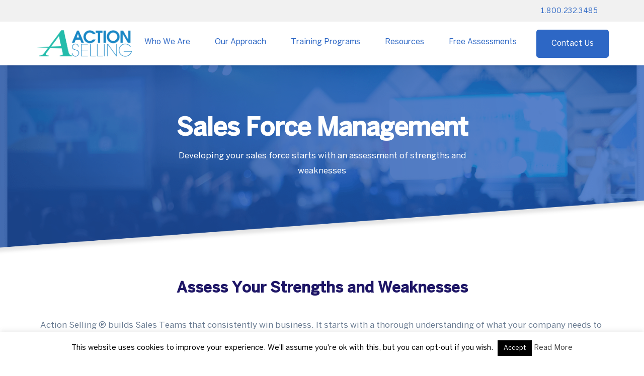

--- FILE ---
content_type: text/html; charset=UTF-8
request_url: https://www.actionselling.com/sales-training/sales-force-management/
body_size: 25611
content:
  <!doctype html>
<html lang="en-US">
    <head>
		<!-- Global site tag (gtag.js) - Google Analytics -->
<script async src="https://www.googletagmanager.com/gtag/js?id=UA-210905655-1"></script>
<script>
  window.dataLayer = window.dataLayer || [];
  function gtag(){dataLayer.push(arguments);}
  gtag('js', new Date());

  gtag('config', 'UA-210905655-1');
</script>
<meta name="google-site-verification" content="UlhYM_Svo39vSwNTF6ohsYlGpiby2dbv4vKfqrYSjWA" />
		<meta name="google-site-verification" content="wq_xIU0ChXMd71N95pidIsrxzQKe6OshgXpewbDKwZk" />
		<script type="application/ld+json">{"@context":"https://schema.org","@type":"WebSiteElement","SiteNavigationElement":[{"@type":"SiteNavigationElement","name":"Home","url":"https://www.actionselling.com/"},{"@type":"SiteNavigationElement","name":"Who We Are","url":"https://www.actionselling.com/who-we-are/"},{"@type":"SiteNavigationElement","name":"Industries","url":"https://www.actionselling.com/industries/"},{"@type":"SiteNavigationElement","name":"Customer Success","url":"https://www.actionselling.com/who-we-are/customer-success/"},{"@type":"SiteNavigationElement","name":"Awards & Recognition","url":"https://www.actionselling.com/who-we-are/awards-and-recognitions/"},{"@type":"SiteNavigationElement","name":"Preparation","url":"https://www.actionselling.com/our-approach/sales-training-preparation/"},{"@type":"SiteNavigationElement","name":"Action Selling Skills & Process","url":"https://www.actionselling.com/action-selling-skills-and-process/"},{"@type":"SiteNavigationElement","name":"Training","url":"https://www.actionselling.com/our-approach/sales-training/"},{"@type":"SiteNavigationElement","name":"Reinforcement","url":"https://www.actionselling.com/our-approach/sales-training-reinforcement/"},{"@type":"SiteNavigationElement","name":"Assessment","url":"https://www.actionselling.com/our-approach/sales-skills-assessment/"},{"@type":"SiteNavigationElement","name":"Certification","url":"https://www.actionselling.com/our-approach/sales-certification/"},{"@type":"SiteNavigationElement","name":"Customization","url":"https://www.actionselling.com/our-approach/customization/"},{"@type":"SiteNavigationElement","name":"Sales Training","url":"https://www.actionselling.com/sales-training/"},{"@type":"SiteNavigationElement","name":"Sales Culture","url":"https://www.actionselling.com/sales-culture/"},{"@type":"SiteNavigationElement","name":"Sales Training Programs","url":"https://www.actionselling.com/sales-training/sales-training-programs/"},{"@type":"SiteNavigationElement","name":"Virtual & Online Sales Training","url":"https://www.actionselling.com/virtual-and-online-action-selling/"},{"@type":"SiteNavigationElement","name":"Leadership Training","url":"https://www.actionselling.com/leadership-training/"},{"@type":"SiteNavigationElement","name":"Customer Relationship Professional Training","url":"https://www.actionselling.com/sales-training/customer-relationship-professional-training/"},{"@type":"SiteNavigationElement","name":"Sales Force Management","url":"https://www.actionselling.com/sales-training/sales-force-management/"},{"@type":"SiteNavigationElement","name":"Professional Services","url":"https://www.actionselling.com/sales-training-professional-services/"},{"@type":"SiteNavigationElement","name":"Resources","url":"https://www.actionselling.com/sales-resources/"},{"@type":"SiteNavigationElement","name":"Sales Books","url":"https://www.actionselling.com/sales-resources/sales-books/"},{"@type":"SiteNavigationElement","name":"Sales White Papers","url":"https://www.actionselling.com/sales-resources/sales-white-papers/"},{"@type":"SiteNavigationElement","name":"eCoach Newsletter","url":"https://www.actionselling.com/sales-resources/ecoach-newsletter/"},{"@type":"SiteNavigationElement","name":"Sales Training Techniques","url":"https://www.actionselling.com/sales-resources/sales-training-techniques/"},{"@type":"SiteNavigationElement","name":"Selling Skills Assessment","url":"https://www.actionselling.com/selling-skills-assessment/"},{"@type":"SiteNavigationElement","name":"Sales Training ROI Calculator","url":"https://www.actionselling.com/sales-training-roi-calculator/"},{"@type":"SiteNavigationElement","name":"The 3 Buyer Types","url":"https://www.actionselling.com/our-approach/sales-training/3-buyer-types/"},{"@type":"SiteNavigationElement","name":"Free Assessments","url":"https://www.actionselling.com/assessments/"},{"@type":"SiteNavigationElement","name":"Team Benchmark","url":"https://www.actionselling.com/team-benchmark/"},{"@type":"SiteNavigationElement","name":"Virtual Selling Benchmark","url":"https://www.actionselling.com/free-virtual-selling-skills-benchmark/"},{"@type":"SiteNavigationElement","name":"Closing Skills Benchmark","url":"https://www.actionselling.com/free-closing-skills-benchmark/"},{"@type":"SiteNavigationElement","name":"Sales Culture","url":"https://www.actionselling.com/sales-culture/"},{"@type":"SiteNavigationElement","name":"Buyer/Seller Benchmark","url":"https://www.actionselling.com/free-buyer-seller-relationship-skills-benchmark/"},{"@type":"SiteNavigationElement","name":"Questioning Skills Benchmark","url":"https://www.actionselling.com/free-questioning-skills-benchmark/"},{"@type":"SiteNavigationElement","name":"Call Planning Benchmark","url":"https://www.actionselling.com/free-call-planning-skills-benchmark/"},{"@type":"SiteNavigationElement","name":"Contact","url":"https://www.actionselling.com/contact/"},{"@type":"SiteNavigationElement","name":"My Account","url":"https://www.actionselling.com/my-account/"}]}</script><script type="application/ld+json">{"@context":"https://schema.org","@type":"WebSite","name":"Action Selling","url":"https://www.actionselling.com/","about":"Since 1990, Action Selling Sales Training and Sales Certification Programs have consistently increased revenue, grown
margins and improved the sales culture for thousands of businesses worldwide. Your salespeople will become top  producing sales professionals. Your sales managers and trainers will become effective sales coaches."}</script>
        <script type="text/javascript">
            _linkedin_partner_id = "2331492";
            window._linkedin_data_partner_ids = window._linkedin_data_partner_ids || [];
            window._linkedin_data_partner_ids.push(_linkedin_partner_id);
        </script><script type="text/javascript">
            (function () {
                var s = document.getElementsByTagName("script")[0];
                var b = document.createElement("script");
                b.type = "text/javascript";
                b.async = true;
                b.src = "https://snap.licdn.com/li.lms-analytics/insight.min.js";
                s.parentNode.insertBefore(b, s);
            })();
        </script>
        <noscript>
    <img height="1" width="1" style="display:none;" alt="" src="https://px.ads.linkedin.com/collect/?pid=2331492&fmt=gif" />
    </noscript>
    <style id="" media="all">/* cyrillic-ext */
@font-face {
  font-family: 'Caveat';
  font-style: normal;
  font-weight: 700;
  font-display: swap;
  src: url(/fonts.gstatic.com/s/caveat/v23/WnznHAc5bAfYB2QRah7pcpNvOx-pjRV6eIipYT5Kmgq3s84t.woff2) format('woff2');
  unicode-range: U+0460-052F, U+1C80-1C8A, U+20B4, U+2DE0-2DFF, U+A640-A69F, U+FE2E-FE2F;
}
/* cyrillic */
@font-face {
  font-family: 'Caveat';
  font-style: normal;
  font-weight: 700;
  font-display: swap;
  src: url(/fonts.gstatic.com/s/caveat/v23/WnznHAc5bAfYB2QRah7pcpNvOx-pjRV6eIGpYT5Kmgq3s84t.woff2) format('woff2');
  unicode-range: U+0301, U+0400-045F, U+0490-0491, U+04B0-04B1, U+2116;
}
/* latin-ext */
@font-face {
  font-family: 'Caveat';
  font-style: normal;
  font-weight: 700;
  font-display: swap;
  src: url(/fonts.gstatic.com/s/caveat/v23/WnznHAc5bAfYB2QRah7pcpNvOx-pjRV6eIupYT5Kmgq3s84t.woff2) format('woff2');
  unicode-range: U+0100-02BA, U+02BD-02C5, U+02C7-02CC, U+02CE-02D7, U+02DD-02FF, U+0304, U+0308, U+0329, U+1D00-1DBF, U+1E00-1E9F, U+1EF2-1EFF, U+2020, U+20A0-20AB, U+20AD-20C0, U+2113, U+2C60-2C7F, U+A720-A7FF;
}
/* latin */
@font-face {
  font-family: 'Caveat';
  font-style: normal;
  font-weight: 700;
  font-display: swap;
  src: url(/fonts.gstatic.com/s/caveat/v23/WnznHAc5bAfYB2QRah7pcpNvOx-pjRV6eIWpYT5Kmgq3sw.woff2) format('woff2');
  unicode-range: U+0000-00FF, U+0131, U+0152-0153, U+02BB-02BC, U+02C6, U+02DA, U+02DC, U+0304, U+0308, U+0329, U+2000-206F, U+20AC, U+2122, U+2191, U+2193, U+2212, U+2215, U+FEFF, U+FFFD;
}
</style>

    <!-- Global site tag (gtag.js) - Google Analytics -->
    <script async src="https://www.googletagmanager.com/gtag/js?id=UA-534157-2"></script>
    <script>
            window.dataLayer = window.dataLayer || [];
            function gtag() {
                dataLayer.push(arguments);
            }
            gtag('js', new Date());

            gtag('config', 'UA-534157-2');
    </script>
    <meta name="viewport" content="width=device-width, initial-scale=1">
    <meta name="format-detection" content="telephone=no">
    <link rel="profile" href="https://gmpg.org/xfn/11">
    <meta name='robots' content='index, follow, max-image-preview:large, max-snippet:-1, max-video-preview:-1' />

<!-- Google Tag Manager for WordPress by gtm4wp.com -->
<script data-cfasync="false" data-pagespeed-no-defer>
	var gtm4wp_datalayer_name = "dataLayer";
	var dataLayer = dataLayer || [];
</script>
<!-- End Google Tag Manager for WordPress by gtm4wp.com -->
	<!-- This site is optimized with the Yoast SEO plugin v21.7 - https://yoast.com/wordpress/plugins/seo/ -->
	<title>Sales Force Management Training | Action Selling</title>
	<meta name="description" content="Sales coaching and Sales Training programs designed to teach critical selling skills and a structured sales process to your sales force." />
	<link rel="canonical" href="https://www.actionselling.com/sales-training/sales-force-management/" />
	<meta property="og:locale" content="en_US" />
	<meta property="og:type" content="article" />
	<meta property="og:title" content="Sales Force Management Training | Action Selling" />
	<meta property="og:description" content="Sales coaching and Sales Training programs designed to teach critical selling skills and a structured sales process to your sales force." />
	<meta property="og:url" content="https://www.actionselling.com/sales-training/sales-force-management/" />
	<meta property="og:site_name" content="Action Selling &reg;" />
	<meta property="article:publisher" content="https://www.facebook.com/ActionSellingSalesTraining" />
	<meta property="article:modified_time" content="2022-11-10T20:19:53+00:00" />
	<meta property="og:image" content="https://www.actionselling.com/wp-content/uploads/2020/03/Group-8170.svg" />
	<meta name="twitter:card" content="summary_large_image" />
	<meta name="twitter:site" content="@actionselling" />
	<meta name="twitter:label1" content="Est. reading time" />
	<meta name="twitter:data1" content="2 minutes" />
	<script type="application/ld+json" class="yoast-schema-graph">{"@context":"https://schema.org","@graph":[{"@type":"WebPage","@id":"https://www.actionselling.com/sales-training/sales-force-management/","url":"https://www.actionselling.com/sales-training/sales-force-management/","name":"Sales Force Management Training | Action Selling","isPartOf":{"@id":"https://www.actionselling.com/#website"},"primaryImageOfPage":{"@id":"https://www.actionselling.com/sales-training/sales-force-management/#primaryimage"},"image":{"@id":"https://www.actionselling.com/sales-training/sales-force-management/#primaryimage"},"thumbnailUrl":"https://www.actionselling.com/wp-content/uploads/2020/03/Group-8170.svg","datePublished":"2015-12-27T22:14:21+00:00","dateModified":"2022-11-10T20:19:53+00:00","description":"Sales coaching and Sales Training programs designed to teach critical selling skills and a structured sales process to your sales force.","breadcrumb":{"@id":"https://www.actionselling.com/sales-training/sales-force-management/#breadcrumb"},"inLanguage":"en-US","potentialAction":[{"@type":"ReadAction","target":["https://www.actionselling.com/sales-training/sales-force-management/"]}]},{"@type":"ImageObject","inLanguage":"en-US","@id":"https://www.actionselling.com/sales-training/sales-force-management/#primaryimage","url":"https://www.actionselling.com/wp-content/uploads/2020/03/Group-8170.svg","contentUrl":"https://www.actionselling.com/wp-content/uploads/2020/03/Group-8170.svg"},{"@type":"BreadcrumbList","@id":"https://www.actionselling.com/sales-training/sales-force-management/#breadcrumb","itemListElement":[{"@type":"ListItem","position":1,"name":"Home","item":"https://www.actionselling.com/"},{"@type":"ListItem","position":2,"name":"Sales Training","item":"https://www.actionselling.com/sales-training/"},{"@type":"ListItem","position":3,"name":"Sales Force Management"}]},{"@type":"WebSite","@id":"https://www.actionselling.com/#website","url":"https://www.actionselling.com/","name":"Action Selling &reg;","description":"Your Sales Culture Experts","publisher":{"@id":"https://www.actionselling.com/#organization"},"potentialAction":[{"@type":"SearchAction","target":{"@type":"EntryPoint","urlTemplate":"https://www.actionselling.com/?s={search_term_string}"},"query-input":"required name=search_term_string"}],"inLanguage":"en-US"},{"@type":"Organization","@id":"https://www.actionselling.com/#organization","name":"Action Selling &reg;","url":"https://www.actionselling.com/","logo":{"@type":"ImageObject","inLanguage":"en-US","@id":"https://www.actionselling.com/#/schema/logo/image/","url":"https://www.actionselling.com/wp-content/uploads/2015/10/ActionSelling-Horizontal-withTagline1-e1446178490954.png","contentUrl":"https://www.actionselling.com/wp-content/uploads/2015/10/ActionSelling-Horizontal-withTagline1-e1446178490954.png","width":265,"height":80,"caption":"Action Selling &reg;"},"image":{"@id":"https://www.actionselling.com/#/schema/logo/image/"},"sameAs":["https://www.facebook.com/ActionSellingSalesTraining","https://twitter.com/actionselling","https://www.linkedin.com/company/the-sales-board","https://www.youtube.com/user/TheSalesBoard"]}]}</script>
	<!-- / Yoast SEO plugin. -->


<link rel='dns-prefetch' href='//use.typekit.net' />
<link rel='dns-prefetch' href='//fonts.googleapis.com' />
<link rel='preconnect' href='https://fonts.gstatic.com' crossorigin />
<link rel="alternate" title="oEmbed (JSON)" type="application/json+oembed" href="https://www.actionselling.com/wp-json/oembed/1.0/embed?url=https%3A%2F%2Fwww.actionselling.com%2Fsales-training%2Fsales-force-management%2F" />
<link rel="alternate" title="oEmbed (XML)" type="text/xml+oembed" href="https://www.actionselling.com/wp-json/oembed/1.0/embed?url=https%3A%2F%2Fwww.actionselling.com%2Fsales-training%2Fsales-force-management%2F&#038;format=xml" />
<style id='wp-img-auto-sizes-contain-inline-css' type='text/css'>
img:is([sizes=auto i],[sizes^="auto," i]){contain-intrinsic-size:3000px 1500px}
/*# sourceURL=wp-img-auto-sizes-contain-inline-css */
</style>
<style id='wp-emoji-styles-inline-css' type='text/css'>

	img.wp-smiley, img.emoji {
		display: inline !important;
		border: none !important;
		box-shadow: none !important;
		height: 1em !important;
		width: 1em !important;
		margin: 0 0.07em !important;
		vertical-align: -0.1em !important;
		background: none !important;
		padding: 0 !important;
	}
/*# sourceURL=wp-emoji-styles-inline-css */
</style>
<style id='classic-theme-styles-inline-css' type='text/css'>
/*! This file is auto-generated */
.wp-block-button__link{color:#fff;background-color:#32373c;border-radius:9999px;box-shadow:none;text-decoration:none;padding:calc(.667em + 2px) calc(1.333em + 2px);font-size:1.125em}.wp-block-file__button{background:#32373c;color:#fff;text-decoration:none}
/*# sourceURL=/wp-includes/css/classic-themes.min.css */
</style>
<style id='caterhamcomputing-cc-child-pages-style-inline-css' type='text/css'>


/*# sourceURL=https://www.actionselling.com/wp-content/plugins/cc-child-pages/build/cc-child-pages/style-index.css */
</style>
<link rel='stylesheet' id='radiantthemes_gutenberg_block-css' href='https://www.actionselling.com/wp-content/themes/ryse/assets/css/radiantthemes-gutenberg-blocks.css?ver=4.0.3' type='text/css' media='all' />
<style id='global-styles-inline-css' type='text/css'>
:root{--wp--preset--aspect-ratio--square: 1;--wp--preset--aspect-ratio--4-3: 4/3;--wp--preset--aspect-ratio--3-4: 3/4;--wp--preset--aspect-ratio--3-2: 3/2;--wp--preset--aspect-ratio--2-3: 2/3;--wp--preset--aspect-ratio--16-9: 16/9;--wp--preset--aspect-ratio--9-16: 9/16;--wp--preset--color--black: #000000;--wp--preset--color--cyan-bluish-gray: #abb8c3;--wp--preset--color--white: #ffffff;--wp--preset--color--pale-pink: #f78da7;--wp--preset--color--vivid-red: #cf2e2e;--wp--preset--color--luminous-vivid-orange: #ff6900;--wp--preset--color--luminous-vivid-amber: #fcb900;--wp--preset--color--light-green-cyan: #7bdcb5;--wp--preset--color--vivid-green-cyan: #00d084;--wp--preset--color--pale-cyan-blue: #8ed1fc;--wp--preset--color--vivid-cyan-blue: #0693e3;--wp--preset--color--vivid-purple: #9b51e0;--wp--preset--gradient--vivid-cyan-blue-to-vivid-purple: linear-gradient(135deg,rgb(6,147,227) 0%,rgb(155,81,224) 100%);--wp--preset--gradient--light-green-cyan-to-vivid-green-cyan: linear-gradient(135deg,rgb(122,220,180) 0%,rgb(0,208,130) 100%);--wp--preset--gradient--luminous-vivid-amber-to-luminous-vivid-orange: linear-gradient(135deg,rgb(252,185,0) 0%,rgb(255,105,0) 100%);--wp--preset--gradient--luminous-vivid-orange-to-vivid-red: linear-gradient(135deg,rgb(255,105,0) 0%,rgb(207,46,46) 100%);--wp--preset--gradient--very-light-gray-to-cyan-bluish-gray: linear-gradient(135deg,rgb(238,238,238) 0%,rgb(169,184,195) 100%);--wp--preset--gradient--cool-to-warm-spectrum: linear-gradient(135deg,rgb(74,234,220) 0%,rgb(151,120,209) 20%,rgb(207,42,186) 40%,rgb(238,44,130) 60%,rgb(251,105,98) 80%,rgb(254,248,76) 100%);--wp--preset--gradient--blush-light-purple: linear-gradient(135deg,rgb(255,206,236) 0%,rgb(152,150,240) 100%);--wp--preset--gradient--blush-bordeaux: linear-gradient(135deg,rgb(254,205,165) 0%,rgb(254,45,45) 50%,rgb(107,0,62) 100%);--wp--preset--gradient--luminous-dusk: linear-gradient(135deg,rgb(255,203,112) 0%,rgb(199,81,192) 50%,rgb(65,88,208) 100%);--wp--preset--gradient--pale-ocean: linear-gradient(135deg,rgb(255,245,203) 0%,rgb(182,227,212) 50%,rgb(51,167,181) 100%);--wp--preset--gradient--electric-grass: linear-gradient(135deg,rgb(202,248,128) 0%,rgb(113,206,126) 100%);--wp--preset--gradient--midnight: linear-gradient(135deg,rgb(2,3,129) 0%,rgb(40,116,252) 100%);--wp--preset--font-size--small: 13px;--wp--preset--font-size--medium: 20px;--wp--preset--font-size--large: 36px;--wp--preset--font-size--x-large: 42px;--wp--preset--spacing--20: 0.44rem;--wp--preset--spacing--30: 0.67rem;--wp--preset--spacing--40: 1rem;--wp--preset--spacing--50: 1.5rem;--wp--preset--spacing--60: 2.25rem;--wp--preset--spacing--70: 3.38rem;--wp--preset--spacing--80: 5.06rem;--wp--preset--shadow--natural: 6px 6px 9px rgba(0, 0, 0, 0.2);--wp--preset--shadow--deep: 12px 12px 50px rgba(0, 0, 0, 0.4);--wp--preset--shadow--sharp: 6px 6px 0px rgba(0, 0, 0, 0.2);--wp--preset--shadow--outlined: 6px 6px 0px -3px rgb(255, 255, 255), 6px 6px rgb(0, 0, 0);--wp--preset--shadow--crisp: 6px 6px 0px rgb(0, 0, 0);}:where(.is-layout-flex){gap: 0.5em;}:where(.is-layout-grid){gap: 0.5em;}body .is-layout-flex{display: flex;}.is-layout-flex{flex-wrap: wrap;align-items: center;}.is-layout-flex > :is(*, div){margin: 0;}body .is-layout-grid{display: grid;}.is-layout-grid > :is(*, div){margin: 0;}:where(.wp-block-columns.is-layout-flex){gap: 2em;}:where(.wp-block-columns.is-layout-grid){gap: 2em;}:where(.wp-block-post-template.is-layout-flex){gap: 1.25em;}:where(.wp-block-post-template.is-layout-grid){gap: 1.25em;}.has-black-color{color: var(--wp--preset--color--black) !important;}.has-cyan-bluish-gray-color{color: var(--wp--preset--color--cyan-bluish-gray) !important;}.has-white-color{color: var(--wp--preset--color--white) !important;}.has-pale-pink-color{color: var(--wp--preset--color--pale-pink) !important;}.has-vivid-red-color{color: var(--wp--preset--color--vivid-red) !important;}.has-luminous-vivid-orange-color{color: var(--wp--preset--color--luminous-vivid-orange) !important;}.has-luminous-vivid-amber-color{color: var(--wp--preset--color--luminous-vivid-amber) !important;}.has-light-green-cyan-color{color: var(--wp--preset--color--light-green-cyan) !important;}.has-vivid-green-cyan-color{color: var(--wp--preset--color--vivid-green-cyan) !important;}.has-pale-cyan-blue-color{color: var(--wp--preset--color--pale-cyan-blue) !important;}.has-vivid-cyan-blue-color{color: var(--wp--preset--color--vivid-cyan-blue) !important;}.has-vivid-purple-color{color: var(--wp--preset--color--vivid-purple) !important;}.has-black-background-color{background-color: var(--wp--preset--color--black) !important;}.has-cyan-bluish-gray-background-color{background-color: var(--wp--preset--color--cyan-bluish-gray) !important;}.has-white-background-color{background-color: var(--wp--preset--color--white) !important;}.has-pale-pink-background-color{background-color: var(--wp--preset--color--pale-pink) !important;}.has-vivid-red-background-color{background-color: var(--wp--preset--color--vivid-red) !important;}.has-luminous-vivid-orange-background-color{background-color: var(--wp--preset--color--luminous-vivid-orange) !important;}.has-luminous-vivid-amber-background-color{background-color: var(--wp--preset--color--luminous-vivid-amber) !important;}.has-light-green-cyan-background-color{background-color: var(--wp--preset--color--light-green-cyan) !important;}.has-vivid-green-cyan-background-color{background-color: var(--wp--preset--color--vivid-green-cyan) !important;}.has-pale-cyan-blue-background-color{background-color: var(--wp--preset--color--pale-cyan-blue) !important;}.has-vivid-cyan-blue-background-color{background-color: var(--wp--preset--color--vivid-cyan-blue) !important;}.has-vivid-purple-background-color{background-color: var(--wp--preset--color--vivid-purple) !important;}.has-black-border-color{border-color: var(--wp--preset--color--black) !important;}.has-cyan-bluish-gray-border-color{border-color: var(--wp--preset--color--cyan-bluish-gray) !important;}.has-white-border-color{border-color: var(--wp--preset--color--white) !important;}.has-pale-pink-border-color{border-color: var(--wp--preset--color--pale-pink) !important;}.has-vivid-red-border-color{border-color: var(--wp--preset--color--vivid-red) !important;}.has-luminous-vivid-orange-border-color{border-color: var(--wp--preset--color--luminous-vivid-orange) !important;}.has-luminous-vivid-amber-border-color{border-color: var(--wp--preset--color--luminous-vivid-amber) !important;}.has-light-green-cyan-border-color{border-color: var(--wp--preset--color--light-green-cyan) !important;}.has-vivid-green-cyan-border-color{border-color: var(--wp--preset--color--vivid-green-cyan) !important;}.has-pale-cyan-blue-border-color{border-color: var(--wp--preset--color--pale-cyan-blue) !important;}.has-vivid-cyan-blue-border-color{border-color: var(--wp--preset--color--vivid-cyan-blue) !important;}.has-vivid-purple-border-color{border-color: var(--wp--preset--color--vivid-purple) !important;}.has-vivid-cyan-blue-to-vivid-purple-gradient-background{background: var(--wp--preset--gradient--vivid-cyan-blue-to-vivid-purple) !important;}.has-light-green-cyan-to-vivid-green-cyan-gradient-background{background: var(--wp--preset--gradient--light-green-cyan-to-vivid-green-cyan) !important;}.has-luminous-vivid-amber-to-luminous-vivid-orange-gradient-background{background: var(--wp--preset--gradient--luminous-vivid-amber-to-luminous-vivid-orange) !important;}.has-luminous-vivid-orange-to-vivid-red-gradient-background{background: var(--wp--preset--gradient--luminous-vivid-orange-to-vivid-red) !important;}.has-very-light-gray-to-cyan-bluish-gray-gradient-background{background: var(--wp--preset--gradient--very-light-gray-to-cyan-bluish-gray) !important;}.has-cool-to-warm-spectrum-gradient-background{background: var(--wp--preset--gradient--cool-to-warm-spectrum) !important;}.has-blush-light-purple-gradient-background{background: var(--wp--preset--gradient--blush-light-purple) !important;}.has-blush-bordeaux-gradient-background{background: var(--wp--preset--gradient--blush-bordeaux) !important;}.has-luminous-dusk-gradient-background{background: var(--wp--preset--gradient--luminous-dusk) !important;}.has-pale-ocean-gradient-background{background: var(--wp--preset--gradient--pale-ocean) !important;}.has-electric-grass-gradient-background{background: var(--wp--preset--gradient--electric-grass) !important;}.has-midnight-gradient-background{background: var(--wp--preset--gradient--midnight) !important;}.has-small-font-size{font-size: var(--wp--preset--font-size--small) !important;}.has-medium-font-size{font-size: var(--wp--preset--font-size--medium) !important;}.has-large-font-size{font-size: var(--wp--preset--font-size--large) !important;}.has-x-large-font-size{font-size: var(--wp--preset--font-size--x-large) !important;}
:where(.wp-block-post-template.is-layout-flex){gap: 1.25em;}:where(.wp-block-post-template.is-layout-grid){gap: 1.25em;}
:where(.wp-block-term-template.is-layout-flex){gap: 1.25em;}:where(.wp-block-term-template.is-layout-grid){gap: 1.25em;}
:where(.wp-block-columns.is-layout-flex){gap: 2em;}:where(.wp-block-columns.is-layout-grid){gap: 2em;}
:root :where(.wp-block-pullquote){font-size: 1.5em;line-height: 1.6;}
/*# sourceURL=global-styles-inline-css */
</style>
<link rel='stylesheet' id='ccchildpagescss-css' href='https://www.actionselling.com/wp-content/plugins/cc-child-pages/includes/css/styles.css?ver=1.43' type='text/css' media='all' />
<link rel='stylesheet' id='ccchildpagesskincss-css' href='https://www.actionselling.com/wp-content/plugins/cc-child-pages/includes/css/skins.css?ver=1.43' type='text/css' media='all' />
<link rel='stylesheet' id='cookie-law-info-css' href='https://www.actionselling.com/wp-content/plugins/cookie-law-info/legacy/public/css/cookie-law-info-public.css?ver=3.3.9' type='text/css' media='all' />
<link rel='stylesheet' id='cookie-law-info-gdpr-css' href='https://www.actionselling.com/wp-content/plugins/cookie-law-info/legacy/public/css/cookie-law-info-gdpr.css?ver=3.3.9' type='text/css' media='all' />
<link rel='stylesheet' id='radiantthemes-addons-custom-css' href='https://www.actionselling.com/wp-content/plugins/radiantthemes-addons/assets/css/radiantthemes-addons-custom.css?ver=4.0.3' type='text/css' media='all' />
<link rel='stylesheet' id='radiantthemes-addons-core-css' href='https://www.actionselling.com/wp-content/plugins/radiantthemes-addons/assets/css/radiantthemes-addons-core.css?ver=4.0.3' type='text/css' media='all' />
<link rel='stylesheet' id='radiantthemes-custom-fonts-css' href='https://www.actionselling.com/wp-content/plugins/radiantthemes-addons/assets/css/radiantthemes-custom-fonts.css?ver=4.0.3' type='text/css' media='all' />
<link rel='stylesheet' id='baguetteBox.min-css' href='https://www.actionselling.com/wp-content/plugins/radiantthemes-addons/assets/css/baguetteBox.min.css?ver=4.0.3' type='text/css' media='all' />
<link rel='stylesheet' id='image-gallery-style-css' href='https://www.actionselling.com/wp-content/plugins/radiantthemes-addons/assets/css/image-gallery-style.css?ver=4.0.3' type='text/css' media='all' />
<link rel='stylesheet' id='htbbootstrap-css' href='https://www.actionselling.com/wp-content/plugins/ht-mega-for-elementor/assets/css/htbbootstrap.css?ver=3.0.4' type='text/css' media='all' />
<link rel='stylesheet' id='htmega-animation-css' href='https://www.actionselling.com/wp-content/plugins/ht-mega-for-elementor/assets/css/animation.css?ver=3.0.4' type='text/css' media='all' />
<link rel='stylesheet' id='htmega-keyframes-css' href='https://www.actionselling.com/wp-content/plugins/ht-mega-for-elementor/assets/css/htmega-keyframes.css?ver=3.0.4' type='text/css' media='all' />
<link rel='stylesheet' id='htmega-global-style-min-css' href='https://www.actionselling.com/wp-content/plugins/ht-mega-for-elementor/assets/css/htmega-global-style.min.css?ver=3.0.4' type='text/css' media='all' />
<link rel='stylesheet' id='radiantthemes-custom-css' href='https://www.actionselling.com/wp-content/themes/ryse/assets/css/radiantthemes-custom.css?ver=4.0.3' type='text/css' media='all' />
<link rel='stylesheet' id='slick-style-css' href='https://www.actionselling.com/wp-content/themes/ryse-child/css/slick.min.css?ver=4.0.3' type='text/css' media='all' />
<link rel='stylesheet' id='radiantthemes-all-css' href='https://www.actionselling.com/wp-content/themes/ryse/assets/css/radiantthemes-all.min.css?ver=4.0.3' type='text/css' media='all' />
<link rel='stylesheet' id='radiantthemes-responsive-css' href='https://www.actionselling.com/wp-content/themes/ryse/assets/css/radiantthemes-responsive.css?ver=4.0.3' type='text/css' media='all' />
<link rel='stylesheet' id='radiantthemes-style-css' href='https://www.actionselling.com/wp-content/themes/ryse-child/style.css?ver=4.0.3' type='text/css' media='all' />
<link rel='stylesheet' id='radiantthemes-user-custom-css' href='https://www.actionselling.com/wp-content/themes/ryse/assets/css/radiantthemes-user-custom.css?ver=4.0.3' type='text/css' media='all' />
<link rel='stylesheet' id='radiantthemes-dynamic-css' href='https://www.actionselling.com/wp-content/themes/ryse/assets/css/radiantthemes-dynamic.css?ver=4.0.3' type='text/css' media='all' />
<link rel='stylesheet' id='rt_image_box-css' href='https://www.actionselling.com/wp-content/plugins/radiantthemes-custom-post-type/css/rt_image_box.css?ver=4.0.3' type='text/css' media='all' />
<link rel='stylesheet' id='elementor-icons-css' href='https://www.actionselling.com/wp-content/plugins/elementor/assets/lib/eicons/css/elementor-icons.min.css?ver=5.45.0' type='text/css' media='all' />
<link rel='stylesheet' id='elementor-frontend-css' href='https://www.actionselling.com/wp-content/plugins/elementor/assets/css/frontend.min.css?ver=3.34.0' type='text/css' media='all' />
<link rel='stylesheet' id='elementor-post-47843-css' href='https://www.actionselling.com/wp-content/uploads/elementor/css/post-47843.css?ver=1762380827' type='text/css' media='all' />
<link rel='stylesheet' id='widget-heading-css' href='https://www.actionselling.com/wp-content/plugins/elementor/assets/css/widget-heading.min.css?ver=3.34.0' type='text/css' media='all' />
<link rel='stylesheet' id='widget-image-box-css' href='https://www.actionselling.com/wp-content/plugins/elementor/assets/css/widget-image-box.min.css?ver=3.34.0' type='text/css' media='all' />
<link rel='stylesheet' id='elementor-post-569-css' href='https://www.actionselling.com/wp-content/uploads/elementor/css/post-569.css?ver=1762663716' type='text/css' media='all' />
<link rel="preload" as="style" href="https://fonts.googleapis.com/css?family=Poppins:600,400,500&#038;display=swap&#038;ver=1762975276" /><style id="" media="print" onload="this.media='all'">/* devanagari */
@font-face {
  font-family: 'Poppins';
  font-style: normal;
  font-weight: 400;
  font-display: swap;
  src: url(/fonts.gstatic.com/s/poppins/v24/pxiEyp8kv8JHgFVrJJbecnFHGPezSQ.woff2) format('woff2');
  unicode-range: U+0900-097F, U+1CD0-1CF9, U+200C-200D, U+20A8, U+20B9, U+20F0, U+25CC, U+A830-A839, U+A8E0-A8FF, U+11B00-11B09;
}
/* latin-ext */
@font-face {
  font-family: 'Poppins';
  font-style: normal;
  font-weight: 400;
  font-display: swap;
  src: url(/fonts.gstatic.com/s/poppins/v24/pxiEyp8kv8JHgFVrJJnecnFHGPezSQ.woff2) format('woff2');
  unicode-range: U+0100-02BA, U+02BD-02C5, U+02C7-02CC, U+02CE-02D7, U+02DD-02FF, U+0304, U+0308, U+0329, U+1D00-1DBF, U+1E00-1E9F, U+1EF2-1EFF, U+2020, U+20A0-20AB, U+20AD-20C0, U+2113, U+2C60-2C7F, U+A720-A7FF;
}
/* latin */
@font-face {
  font-family: 'Poppins';
  font-style: normal;
  font-weight: 400;
  font-display: swap;
  src: url(/fonts.gstatic.com/s/poppins/v24/pxiEyp8kv8JHgFVrJJfecnFHGPc.woff2) format('woff2');
  unicode-range: U+0000-00FF, U+0131, U+0152-0153, U+02BB-02BC, U+02C6, U+02DA, U+02DC, U+0304, U+0308, U+0329, U+2000-206F, U+20AC, U+2122, U+2191, U+2193, U+2212, U+2215, U+FEFF, U+FFFD;
}
/* devanagari */
@font-face {
  font-family: 'Poppins';
  font-style: normal;
  font-weight: 500;
  font-display: swap;
  src: url(/fonts.gstatic.com/s/poppins/v24/pxiByp8kv8JHgFVrLGT9Z11lFd2JQEl8qw.woff2) format('woff2');
  unicode-range: U+0900-097F, U+1CD0-1CF9, U+200C-200D, U+20A8, U+20B9, U+20F0, U+25CC, U+A830-A839, U+A8E0-A8FF, U+11B00-11B09;
}
/* latin-ext */
@font-face {
  font-family: 'Poppins';
  font-style: normal;
  font-weight: 500;
  font-display: swap;
  src: url(/fonts.gstatic.com/s/poppins/v24/pxiByp8kv8JHgFVrLGT9Z1JlFd2JQEl8qw.woff2) format('woff2');
  unicode-range: U+0100-02BA, U+02BD-02C5, U+02C7-02CC, U+02CE-02D7, U+02DD-02FF, U+0304, U+0308, U+0329, U+1D00-1DBF, U+1E00-1E9F, U+1EF2-1EFF, U+2020, U+20A0-20AB, U+20AD-20C0, U+2113, U+2C60-2C7F, U+A720-A7FF;
}
/* latin */
@font-face {
  font-family: 'Poppins';
  font-style: normal;
  font-weight: 500;
  font-display: swap;
  src: url(/fonts.gstatic.com/s/poppins/v24/pxiByp8kv8JHgFVrLGT9Z1xlFd2JQEk.woff2) format('woff2');
  unicode-range: U+0000-00FF, U+0131, U+0152-0153, U+02BB-02BC, U+02C6, U+02DA, U+02DC, U+0304, U+0308, U+0329, U+2000-206F, U+20AC, U+2122, U+2191, U+2193, U+2212, U+2215, U+FEFF, U+FFFD;
}
/* devanagari */
@font-face {
  font-family: 'Poppins';
  font-style: normal;
  font-weight: 600;
  font-display: swap;
  src: url(/fonts.gstatic.com/s/poppins/v24/pxiByp8kv8JHgFVrLEj6Z11lFd2JQEl8qw.woff2) format('woff2');
  unicode-range: U+0900-097F, U+1CD0-1CF9, U+200C-200D, U+20A8, U+20B9, U+20F0, U+25CC, U+A830-A839, U+A8E0-A8FF, U+11B00-11B09;
}
/* latin-ext */
@font-face {
  font-family: 'Poppins';
  font-style: normal;
  font-weight: 600;
  font-display: swap;
  src: url(/fonts.gstatic.com/s/poppins/v24/pxiByp8kv8JHgFVrLEj6Z1JlFd2JQEl8qw.woff2) format('woff2');
  unicode-range: U+0100-02BA, U+02BD-02C5, U+02C7-02CC, U+02CE-02D7, U+02DD-02FF, U+0304, U+0308, U+0329, U+1D00-1DBF, U+1E00-1E9F, U+1EF2-1EFF, U+2020, U+20A0-20AB, U+20AD-20C0, U+2113, U+2C60-2C7F, U+A720-A7FF;
}
/* latin */
@font-face {
  font-family: 'Poppins';
  font-style: normal;
  font-weight: 600;
  font-display: swap;
  src: url(/fonts.gstatic.com/s/poppins/v24/pxiByp8kv8JHgFVrLEj6Z1xlFd2JQEk.woff2) format('woff2');
  unicode-range: U+0000-00FF, U+0131, U+0152-0153, U+02BB-02BC, U+02C6, U+02DA, U+02DC, U+0304, U+0308, U+0329, U+2000-206F, U+20AC, U+2122, U+2191, U+2193, U+2212, U+2215, U+FEFF, U+FFFD;
}
</style><noscript><link rel="stylesheet" href="https://fonts.googleapis.com/css?family=Poppins:600,400,500&#038;display=swap&#038;ver=1762975276" /></noscript><script type="text/javascript" src="https://www.actionselling.com/wp-includes/js/jquery/jquery.min.js?ver=3.7.1" id="jquery-core-js"></script>
<script type="text/javascript" src="https://www.actionselling.com/wp-includes/js/jquery/jquery-migrate.min.js?ver=3.4.1" id="jquery-migrate-js"></script>
<script type="text/javascript" id="cookie-law-info-js-extra">
/* <![CDATA[ */
var Cli_Data = {"nn_cookie_ids":[],"cookielist":[],"non_necessary_cookies":[],"ccpaEnabled":"","ccpaRegionBased":"","ccpaBarEnabled":"","strictlyEnabled":["necessary","obligatoire"],"ccpaType":"gdpr","js_blocking":"","custom_integration":"","triggerDomRefresh":"","secure_cookies":""};
var cli_cookiebar_settings = {"animate_speed_hide":"500","animate_speed_show":"500","background":"#fff","border":"#444","border_on":"","button_1_button_colour":"#000","button_1_button_hover":"#000000","button_1_link_colour":"#fff","button_1_as_button":"1","button_1_new_win":"","button_2_button_colour":"#333","button_2_button_hover":"#292929","button_2_link_colour":"#444","button_2_as_button":"","button_2_hidebar":"","button_3_button_colour":"#000","button_3_button_hover":"#000000","button_3_link_colour":"#fff","button_3_as_button":"1","button_3_new_win":"","button_4_button_colour":"#000","button_4_button_hover":"#000000","button_4_link_colour":"#fff","button_4_as_button":"1","button_7_button_colour":"#61a229","button_7_button_hover":"#4e8221","button_7_link_colour":"#fff","button_7_as_button":"1","button_7_new_win":"","font_family":"inherit","header_fix":"","notify_animate_hide":"1","notify_animate_show":"","notify_div_id":"#cookie-law-info-bar","notify_position_horizontal":"right","notify_position_vertical":"bottom","scroll_close":"","scroll_close_reload":"","accept_close_reload":"","reject_close_reload":"","showagain_tab":"","showagain_background":"#fff","showagain_border":"#000","showagain_div_id":"#cookie-law-info-again","showagain_x_position":"200px","text":"#000","show_once_yn":"","show_once":"8000","logging_on":"","as_popup":"","popup_overlay":"1","bar_heading_text":"","cookie_bar_as":"banner","popup_showagain_position":"bottom-right","widget_position":"left"};
var log_object = {"ajax_url":"https://www.actionselling.com/wp-admin/admin-ajax.php"};
//# sourceURL=cookie-law-info-js-extra
/* ]]> */
</script>
<script type="text/javascript" src="https://www.actionselling.com/wp-content/plugins/cookie-law-info/legacy/public/js/cookie-law-info-public.js?ver=3.3.9" id="cookie-law-info-js"></script>
<script type="text/javascript" src="https://www.actionselling.com/wp-content/themes/ryse-child/js/slick.min.js?ver=4.0.3" id="slick-script-js"></script>
<script type="text/javascript" src="https://www.actionselling.com/wp-content/themes/ryse-child/js/public-scripts.js?ver=4.0.3" id="public-script-js"></script>
<script type="text/javascript" src="https://use.typekit.net/dju0hwr.js?ver=1.0" id="radiantthemes-typekit-js"></script>
<script type="text/javascript" id="radiantthemes-typekit-js-after">
/* <![CDATA[ */
try{Typekit.load({ async: true });}catch(e){}
//# sourceURL=radiantthemes-typekit-js-after
/* ]]> */
</script>
<link rel="https://api.w.org/" href="https://www.actionselling.com/wp-json/" /><link rel="alternate" title="JSON" type="application/json" href="https://www.actionselling.com/wp-json/wp/v2/pages/569" /><link rel="EditURI" type="application/rsd+xml" title="RSD" href="https://www.actionselling.com/xmlrpc.php?rsd" />
<meta name="generator" content="Redux 4.5.9" /><style type='text/css'> .ae_data .elementor-editor-element-setting {
            display:none !important;
            }
            </style><style  type="text/css">.comments-area .comment-form > p button[type="submit"],.gdpr-notice .btn, .team.element-six .team-item > .holder .data .btn, .radiantthemes-button > .radiantthemes-button-main, .rt-fancy-text-box > .holder > .more .btn, .rt-call-to-action-wraper .rt-call-to-action-item .btn:hover, .radiant-contact-form .form-row input[type=submit], .wraper_error_main.style-one .error_main .btn, .wraper_error_main.style-two .error_main .btn, .wraper_error_main.style-three .error_main_item .btn, .wraper_error_main.style-four .error_main .btn {  border-radius:4px 4px 4px 4px ; }</style>

<!-- This site is optimized with the Schema plugin v1.7.9.6 - https://schema.press -->
<script type="application/ld+json">[{"@context":"http:\/\/schema.org\/","@type":"WPHeader","url":"https:\/\/www.actionselling.com\/sales-training\/sales-force-management\/","headline":"Sales Force Management","description":"Assess Your Strengths and Weaknesses Action Selling &reg; builds Sales Teams that consistently win business. It starts with..."},{"@context":"http:\/\/schema.org\/","@type":"WPFooter","url":"https:\/\/www.actionselling.com\/sales-training\/sales-force-management\/","headline":"Sales Force Management","description":"Assess Your Strengths and Weaknesses Action Selling &reg; builds Sales Teams that consistently win business. It starts with...","copyrightYear":"2015"}]</script>



<!-- This site is optimized with the Schema plugin v1.7.9.6 - https://schema.press -->
<script type="application/ld+json">{"@context":"https:\/\/schema.org\/","@type":"Article","mainEntityOfPage":{"@type":"WebPage","@id":"https:\/\/www.actionselling.com\/sales-training\/sales-force-management\/"},"url":"https:\/\/www.actionselling.com\/sales-training\/sales-force-management\/","headline":"Sales Force Management","datePublished":"2015-12-27T22:14:21-06:00","dateModified":"2022-11-10T14:19:53-06:00","publisher":{"@type":"Organization","@id":"https:\/\/www.actionselling.com\/#organization","name":"Action Selling &reg;","logo":{"@type":"ImageObject","url":"https:\/\/www.actionselling.com\/wp-content\/uploads\/2020\/03\/logo-new.png","width":600,"height":60}},"description":"Assess Your Strengths and Weaknesses Action Selling &reg; builds Sales Teams that consistently win business. It starts with a thorough understanding of what your company needs to accomplish and what barriers stand in the way. Our validated Free Benchmark Selling Skills Assessment, will measure the current knowledge and ability of","author":{"@type":"Person","name":"CJ Collins","url":"https:\/\/www.actionselling.com\/author\/cjcollins\/","image":{"@type":"ImageObject","url":"https:\/\/secure.gravatar.com\/avatar\/1edfacf0b9e00ab730103b5abd606e56f68ee1c4829e8c8ce98918ccaa523ab3?s=96&d=mm&r=g","height":96,"width":96}},"video":[null,null,null,null,null,null]}</script>


<!-- Google Tag Manager for WordPress by gtm4wp.com -->
<!-- GTM Container placement set to footer -->
<script data-cfasync="false" data-pagespeed-no-defer>
	var dataLayer_content = {"pagePostType":"page","pagePostType2":"single-page","pagePostAuthor":"CJ Collins"};
	dataLayer.push( dataLayer_content );
</script>
<script data-cfasync="false" data-pagespeed-no-defer>
(function(w,d,s,l,i){w[l]=w[l]||[];w[l].push({'gtm.start':
new Date().getTime(),event:'gtm.js'});var f=d.getElementsByTagName(s)[0],
j=d.createElement(s),dl=l!='dataLayer'?'&l='+l:'';j.async=true;j.src=
'//www.googletagmanager.com/gtm.js?id='+i+dl;f.parentNode.insertBefore(j,f);
})(window,document,'script','dataLayer','GTM-M4342WN');
</script>
<!-- End Google Tag Manager for WordPress by gtm4wp.com --><meta name="generator" content="Elementor 3.34.0; features: additional_custom_breakpoints; settings: css_print_method-external, google_font-enabled, font_display-optional">
			<style>
				.e-con.e-parent:nth-of-type(n+4):not(.e-lazyloaded):not(.e-no-lazyload),
				.e-con.e-parent:nth-of-type(n+4):not(.e-lazyloaded):not(.e-no-lazyload) * {
					background-image: none !important;
				}
				@media screen and (max-height: 1024px) {
					.e-con.e-parent:nth-of-type(n+3):not(.e-lazyloaded):not(.e-no-lazyload),
					.e-con.e-parent:nth-of-type(n+3):not(.e-lazyloaded):not(.e-no-lazyload) * {
						background-image: none !important;
					}
				}
				@media screen and (max-height: 640px) {
					.e-con.e-parent:nth-of-type(n+2):not(.e-lazyloaded):not(.e-no-lazyload),
					.e-con.e-parent:nth-of-type(n+2):not(.e-lazyloaded):not(.e-no-lazyload) * {
						background-image: none !important;
					}
				}
			</style>
			

<!-- This site is optimized with the Schema plugin v1.7.9.6 - https://schema.press -->
<script type="application/ld+json">{
    "@context": "http://schema.org",
    "@type": "BreadcrumbList",
    "itemListElement": [
        {
            "@type": "ListItem",
            "position": 1,
            "item": {
                "@id": "https://www.actionselling.com",
                "name": "Home"
            }
        },
        {
            "@type": "ListItem",
            "position": 2,
            "item": {
                "@id": "https://www.actionselling.com/sales-training/",
                "name": "Sales Training"
            }
        },
        {
            "@type": "ListItem",
            "position": 3,
            "item": {
                "@id": "https://www.actionselling.com/sales-training/sales-force-management/",
                "name": "Sales Force Management"
            }
        }
    ]
}</script>

 <script>
    !function () {var reb2b = window.reb2b = window.reb2b || [];
    if (reb2b.invoked) return;reb2b.invoked = true;reb2b.methods = ["identify", "collect"];
    reb2b.factory = function (method) {return function () {var args = Array.prototype.slice.call(arguments);
    args.unshift(method);reb2b.push(args);return reb2b;};};
    for (var i = 0; i < reb2b.methods.length; i++) {var key = reb2b.methods[i];reb2b[key] = reb2b.factory(key);}
    reb2b.load = function (key) {var script = document.createElement("script");script.type = "text/javascript";script.async = true;
    script.src = "https://s3-us-west-2.amazonaws.com/b2bjsstore/b/" + key + "/reb2b.js.gz";
    var first = document.getElementsByTagName("script")[0];
    first.parentNode.insertBefore(script, first);};
    reb2b.SNIPPET_VERSION = "1.0.1";reb2b.load("VN080H43J56J");}();
  </script><link rel="icon" href="https://www.actionselling.com/wp-content/uploads/2023/02/cropped-A-from-Logo-1-32x32.png" sizes="32x32" />
<link rel="icon" href="https://www.actionselling.com/wp-content/uploads/2023/02/cropped-A-from-Logo-1-192x192.png" sizes="192x192" />
<link rel="apple-touch-icon" href="https://www.actionselling.com/wp-content/uploads/2023/02/cropped-A-from-Logo-1-180x180.png" />
<meta name="msapplication-TileImage" content="https://www.actionselling.com/wp-content/uploads/2023/02/cropped-A-from-Logo-1-270x270.png" />
		<style type="text/css" id="wp-custom-css">
			/* Single Post */
.single.single-post .entry-content h1 {
	color: #1e1666;
}
/* 71248 => /3-reasons-salespeople-dont-close-a/ */
/* 71261 => /3-reasons-salespeople-dont-close-b/ */
/* 71354 => Company Story */
/* Landing Page Header */
.landing-page-wrap .wraper_header .wraper_header_main,
.page-id-71248 .wraper_header .wraper_header_main,
.page-id-71261 .wraper_header .wraper_header_main,
.page-id-71354 .wraper_header .wraper_header_main,
.page-id-71379 .wraper_header .wraper_header_main, 
.page-id-71398 .wraper_header .wraper_header_main, 
.page-id-71421 .wraper_header .wraper_header_main, 
.page-id-71442 .wraper_header .wraper_header_main, 
.page-id-71456 .wraper_header .wraper_header_main, 
.page-id-71485 .wraper_header .wraper_header_main, 
.page-id-71478 .wraper_header .wraper_header_main, 
.page-id-71495 .wraper_header .wraper_header_main, 
.page-id-71512 .wraper_header .wraper_header_main, 
.page-id-71557 .wraper_header .wraper_header_main, 
.page-id-71567 .wraper_header .wraper_header_main, 
.page-id-71631 .wraper_header .wraper_header_main, 
.page-id-71653 .wraper_header .wraper_header_main, 
.page-id-71697 .wraper_header .wraper_header_main, 
.page-id-71773 .wraper_header .wraper_header_main,
.page-id-72205 .wraper_header .wraper_header_main,
.page-id-72222 .wraper_header .wraper_header_main,
.page-id-72233 .wraper_header .wraper_header_main,
.page-id-72365 .wraper_header .wraper_header_main,
.page-id-72377 .wraper_header .wraper_header_main {
	position: relative !important;
}
.landing-page-wrap .wraper_header_top,
.landing-page-wrap .wraper_header .wraper_header_main .nav,
.landing-page-wrap .wraper_header .wraper_header_main .header-responsive-nav,
.page-id-71248 .wraper_header_top,
.page-id-71261 .wraper_header_top,
.page-id-71354 .wraper_header_top,
.page-id-71379 .wraper_header_top, 
.page-id-71398 .wraper_header_top, 
.page-id-71421 .wraper_header_top, 
.page-id-71442 .wraper_header_top, 
.page-id-71456 .wraper_header_top, 
.page-id-71485 .wraper_header_top, 
.page-id-71478 .wraper_header_top, 
.page-id-71495 .wraper_header_top, 
.page-id-71512 .wraper_header_top, 
.page-id-71557 .wraper_header_top, 
.page-id-71567 .wraper_header_top, 
.page-id-71631 .wraper_header_top, 
.page-id-71653 .wraper_header_top, 
.page-id-71697 .wraper_header_top, 
.page-id-71773 .wraper_header_top, 
.page-id-71248 .wraper_header .wraper_header_main .nav, 
.page-id-71248 .wraper_header .wraper_header_main .header-responsive-nav,
.page-id-71261 .wraper_header .wraper_header_top, 
.page-id-71261 .wraper_header .wraper_header_main .nav, 
.page-id-71261 .wraper_header .wraper_header_main .header-responsive-nav, 
.page-id-71354 .wraper_header .wraper_header_top, 
.page-id-71354 .wraper_header .wraper_header_main .nav, 
.page-id-71354 .wraper_header .wraper_header_main .header-responsive-nav, 
.page-id-71379 .wraper_header .wraper_header_top, 
.page-id-71379 .wraper_header .wraper_header_main .nav, 
.page-id-71379 .wraper_header .wraper_header_main .header-responsive-nav, 
.page-id-71398 .wraper_header .wraper_header_top, 
.page-id-71398 .wraper_header .wraper_header_main .nav, 
.page-id-71398 .wraper_header .wraper_header_main .header-responsive-nav, 
.page-id-71421 .wraper_header .wraper_header_main .nav, 
.page-id-71421 .wraper_header .wraper_header_main .header-responsive-nav, 
.page-id-71442 .wraper_header .wraper_header_main .nav, 
.page-id-71442 .wraper_header .wraper_header_main .header-responsive-nav, 
.page-id-71456 .wraper_header .wraper_header_main .nav, 
.page-id-71456 .wraper_header .wraper_header_main .header-responsive-nav, 
.page-id-71485 .wraper_header .wraper_header_main .nav, 
.page-id-71485 .wraper_header .wraper_header_main .header-responsive-nav, 
.page-id-71478 .wraper_header .wraper_header_main .nav, 
.page-id-71478 .wraper_header .wraper_header_main .header-responsive-nav, 
.page-id-71495 .wraper_header .wraper_header_main .nav, 
.page-id-71495 .wraper_header .wraper_header_main .header-responsive-nav, 
.page-id-71512 .wraper_header .wraper_header_main .nav, 
.page-id-71512 .wraper_header .wraper_header_main .header-responsive-nav, 
.page-id-71557 .wraper_header .wraper_header_main .nav, 
.page-id-71557 .wraper_header .wraper_header_main .header-responsive-nav, 
.page-id-71567 .wraper_header .wraper_header_main .nav, 
.page-id-71567 .wraper_header .wraper_header_main .header-responsive-nav, 
.page-id-71631 .wraper_header .wraper_header_main .nav, 
.page-id-71631 .wraper_header .wraper_header_main .header-responsive-nav, 
.page-id-71653 .wraper_header .wraper_header_main .nav, 
.page-id-71653 .wraper_header .wraper_header_main .header-responsive-nav, 
.page-id-71697 .wraper_header .wraper_header_main .nav, 
.page-id-71697 .wraper_header .wraper_header_main .header-responsive-nav, 
.page-id-71773 .wraper_header .wraper_header_main .nav, 
.page-id-71773 .wraper_header .wraper_header_main .header-responsive-nav,
.page-id-72205 .wraper_header_top,
.page-id-72205 .wraper_header .wraper_header_main .nav,
.page-id-72222 .wraper_header_top,
.page-id-72222 .wraper_header .wraper_header_main .nav,
.page-id-72233 .wraper_header_top,
.page-id-72233 .wraper_header .wraper_header_main .nav,
.page-id-72365 .wraper_header_top,
.page-id-72365 .wraper_header .wraper_header_main .nav,
.page-id-72377 .wraper_header_top,
.page-id-72377 .wraper_header .wraper_header_main .nav,
.page-id-71854 .wraper_header_top,
.page-id-71854 .wraper_header .wraper_header_main .nav,
.page-id-71883 .wraper_header_top,
.page-id-71883 .wraper_header .wraper_header_main .nav,
.page-id-71895 .wraper_header_top,
.page-id-71895 .wraper_header .wraper_header_main .nav,
.page-id-71911 .wraper_header_top,
.page-id-71911 .wraper_header .wraper_header_main .nav,
.page-id-71989 .wraper_header_top,
.page-id-71989 .wraper_header .wraper_header_main .nav,
.page-id-72006.wraper_header_top,
.page-id-72006 .wraper_header .wraper_header_main .nav,
.page-id-72038.wraper_header_top,
.page-id-72038 .wraper_header .wraper_header_main .nav,
.page-id-72054 .wraper_header_top,
.page-id-72054 .wraper_header .wraper_header_main .nav,
.page-id-72172 .wraper_header_top,
.page-id-72172 .wraper_header .wraper_header_main .nav,
.page-id-72205 .wraper_header_top,
.page-id-72205 .wraper_header .wraper_header_main .nav,
.page-id-72222 .wraper_header_top,
.page-id-72222 .wraper_header .wraper_header_main .nav,
.page-id-72402 .wraper_header_top,
.page-id-72402 .wraper_header .wraper_header_main .nav,
.page-id-72513 .wraper_header_top,
.page-id-72513 .wraper_header .wraper_header_main .nav, 
.page-id-71085 .wraper_header_top,
.page-id-71085 .wraper_header .wraper_header_main .nav,
.page-id-72934 .wraper_header_top,
.page-id-72934 .wraper_header .wraper_header_main .nav,
.page-id-72950 .wraper_header_top,
.page-id-72950 .wraper_header .wraper_header_main .nav,
.page-id-73009 .wraper_header_top,
.page-id-73009 .wraper_header .wraper_header_main .nav,
.page-id-72970 .wraper_header_top,
.page-id-72970 .wraper_header .wraper_header_main .nav,
.page-id-72913 .wraper_header_top,
.page-id-72913 .wraper_header .wraper_header_main .nav,
.page-id-74183 .wraper_header_top,
.page-id-74183 .wraper_header .wraper_header_main .nav,
.page-id-74213 .wraper_header_top,
.page-id-74213 .wraper_header .wraper_header_main .nav,
.page-id-74239 .wraper_header_top,
.page-id-74239 .wraper_header .wraper_header_main .nav,
.page-id-74253 .wraper_header_top,
.page-id-74253 .wraper_header .wraper_header_main .nav,
.page-id-74271 .wraper_header_top,
.page-id-74271 .wraper_header .wraper_header_main .nav,
page-id-74289 .wraper_header_top,
.page-id-74289 .wraper_header .wraper_header_main .nav,
.page-id-74360 .wraper_header_top,
.page-id-74360 .wraper_header .wraper_header_main .nav,
.page-id-74753 .wraper_header_top,
.page-id-74753 .wraper_header .wraper_header_main .nav,
.page-id-74951 .wraper_header_top,
.page-id-74951 .wraper_header .wraper_header_main .nav,
.page-id-74965 .wraper_header_top,
.page-id-74965 .wraper_header .wraper_header_main .nav,
.page-id-74982 .wraper_header_top,
.page-id-74982 .wraper_header .wraper_header_main .nav,
.page-id-74996 .wraper_header_top,
.page-id-74996 .wraper_header .wraper_header_main .nav,
.page-id-75012 .wraper_header_top,
.page-id-75012 .wraper_header .wraper_header_main .nav,
.page-id-75028 .wraper_header_top,
.page-id-75028 .wraper_header .wraper_header_main .nav,
.page-id-74861 .wraper_header_top,
.page-id-74861 .wraper_header .wraper_header_main .nav,
.page-id-74894 .wraper_header_top,
.page-id-74894 .wraper_header .wraper_header_main .nav,
.page-id-75295 .wraper_header_top,
.page-id-75295 .wraper_header .wraper_header_main .nav, 
.page-id-75648 .wraper_header_top,
.page-id-75648 .wraper_header .wraper_header_main .nav,
.page-id-75668 .wraper_header_top,
.page-id-75668 .wraper_header .wraper_header_main .nav,
.page-id-75686 .wraper_header_top,
.page-id-75686 .wraper_header .wraper_header_main .nav{
	display: none !important;
}
/* Landing Page Footer */
.landing-page-wrap .elementor-70669 .elementor-element.elementor-element-23058827,
.page-id-71248 .elementor-70669 .elementor-element.elementor-element-23058827,
.page-id-71261 .elementor-70669 .elementor-element.elementor-element-23058827,
.page-id-71354 .elementor-70669 .elementor-element.elementor-element-23058827,
.page-id-71379 .elementor-70669 .elementor-element.elementor-element-23058827,
.page-id-71398 .elementor-70669 .elementor-element.elementor-element-23058827,
.page-id-71421 .elementor-70669 .elementor-element.elementor-element-23058827,
.page-id-71442 .elementor-70669 .elementor-element.elementor-element-23058827,
.page-id-71456 .elementor-70669 .elementor-element.elementor-element-23058827,
.page-id-71485 .elementor-70669 .elementor-element.elementor-element-23058827,
.page-id-71478 .elementor-70669 .elementor-element.elementor-element-23058827,
.page-id-71495 .elementor-70669 .elementor-element.elementor-element-23058827,
.page-id-71512 .elementor-70669 .elementor-element.elementor-element-23058827,
.page-id-71557 .elementor-70669 .elementor-element.elementor-element-23058827,
.page-id-71567 .elementor-70669 .elementor-element.elementor-element-23058827,
.page-id-71631 .elementor-70669 .elementor-element.elementor-element-23058827,
.page-id-71653 .elementor-70669 .elementor-element.elementor-element-23058827,
.page-id-71697 .elementor-70669 .elementor-element.elementor-element-23058827,
.page-id-71773 .elementor-70669 .elementor-element.elementor-element-23058827 {
	margin-top: 0;
}
/* Landing Page Styles */
#landing-page .elementor-widget-text-editor,
#landing-page .elementor-text-editor p,
#landing-page .elementor-text-editor span,
#landing-page .elementor-text-editor li {
	color: #3b3b3b !important;
}
#landing-page strong {
	font-family: "BentonSans-Medium" !important;
}
#landing-page .elementor-heading-title {
	margin-bottom: 20px;
}
#landing-page .sub-title {
	color: #1E1666;
	margin-bottom: 20px;
}
#landing-page h3 {
	color: #1E1666;
}
#landing-page .contained-content {
	max-width: 1000px;
}
#landing-page .elementor-section .elementor-container {
	justify-content: center;
}
.post-74563 .wraper_blog_banner.style-two .wraper_blog_banner_image>.container .blog_banner_image {
    padding-top: 55%;
		background-size: contain;
}

@media (min-width: 768px) {
	#landing-page .elementor-row {
		margin-left: -20px;
		margin-right: -20px;
		width: calc(100% + 40px);
		max-width: 1040px;
	}
}
@media (max-width: 767px) {
	#landing-page {
		padding-top: 0;
		padding-right: 20px;
	}
	#landing-page .elementor-column {
		
	}
	#landing-page .elementor-widget-wrap {
		padding-left: 0;
		padding-right: 0;
	}
}

.contact-us-form {
	color: white;
}		</style>
		<style id="ryse_theme_option-dynamic-css" title="dynamic-css" class="redux-options-output">.wraper_header.style-six-a .wraper_header_main{background-color:rgba(255,255,255,0.01);}.wraper_header.style-six-a .wraper_header_main .nav > [class*="menu-"] > ul.menu > li > a{font-family:Poppins;line-height:28px;font-weight:400;font-style:normal;color:#ffffff;font-size:16px;}.wraper_header.style-six-a .wraper_header_main .nav > [class*="menu-"] > ul.menu > li > a:before{background-color:#f1588d;}.wraper_header.style-six-a .nav > [class*="menu-"] > ul.menu > li > ul, .wraper_header.style-six-a .nav > [class*="menu-"] > ul.menu > li > ul > li > ul, .wraper_header.style-six-a .nav > [class*="menu-"] > ul.menu > li > ul > li > ul > li > ul, .wraper_header.style-six-a .nav > [class*="menu-"] > ul.menu > li > ul > li > ul > li > ul li ul, .wraper_header.style-six-a .rt-mega-menu{background-color:#0a0a0a;}.wraper_header.style-six-a .nav > [class*="menu-"] > ul.menu > li > ul > li > a, .wraper_header.style-six-a .nav > [class*="menu-"] > ul.menu > li > ul > li > ul > li > a, .wraper_header.style-six-a .nav > [class*="menu-"] > ul.menu > li > ul > li > ul > li > ul > li > a, .wraper_header.style-six-a .nav > [class*="menu-"] > ul.menu > li > ul > li > ul > li > ul > li ul li a{font-family:Poppins;text-align:left;line-height:28px;font-weight:400;font-style:normal;color:#ffffff;font-size:15px;}.wraper_header.style-six-a .wraper_header_main .header-responsive-nav{color:#ffffff;}body[data-header-style="header-style-six-a"] #mobile-menu{background-color:#191919;}body[data-header-style="header-style-six-a"] .mobile-menu-nav{font-family:Poppins;text-transform:uppercase;line-height:28px;letter-spacing:0.5px;font-weight:400;font-style:normal;color:#ffffff;font-size:15px;}.wraper_header.style-six-a .is-sticky .wraper_header_main, .wraper_header.style-six-a .wraper_header_main.radiantthemes-sticky-style-two.i-am-delayed-sticky{background-color:#ffffff;}.wraper_header.style-six-a .is-sticky .wraper_header_main .nav > [class*="menu-"] > ul.menu > li > a, .wraper_header.style-six-a .wraper_header_main.radiantthemes-sticky-style-two.i-am-delayed-sticky .nav > [class*="menu-"] > ul.menu > li > a{color:#030712;}.wraper_header.style-six-a .is-sticky .wraper_header_main .header_main_action ul > li.header-cart-bar > .header-cart-bar-icon, .wraper_header.style-six-a .wraper_header_main.radiantthemes-sticky-style-two.i-am-delayed-sticky .header_main_action ul > li.header-cart-bar > .header-cart-bar-icon{color:#030712;}.wraper_header.style-six-a .is-sticky .wraper_header_main .header_main_action ul > li i, .wraper_header.style-six-a .wraper_header_main.radiantthemes-sticky-style-two.i-am-delayed-sticky .header_main_action ul > .header-flyout-phone  i{color:#030712;}.wraper_header.style-six-a .is-sticky .wraper_header_main .header_main_action ul > li i, .wraper_header.style-six-a .wraper_header_main.radiantthemes-sticky-style-two.i-am-delayed-sticky .header_main_action ul > .header-flyout-phone  span{color:#000000;}.wraper_header.style-six-a .is-sticky .wraper_header_main .header_main_action ul > li i, .wraper_header.style-six-a .wraper_header_main.radiantthemes-sticky-style-two.i-am-delayed-sticky .header_main_action ul > li i{color:#030712;}.wraper_header.style-six-a .is-sticky .wraper_header_main .header-responsive-nav, .wraper_header.style-six-a .wraper_header_main.radiantthemes-sticky-style-two.i-am-delayed-sticky .header-responsive-nav{color:#030712;}.wraper_header.style-fifteen-a .wraper_header_top{background-color:#090d19;}.wraper_header.style-fifteen-a .wraper_header_top .header_top .header_top_item .header-calltoaction .btn.user-login{color:#0c1125;}.wraper_header.style-fifteen-a .wraper_header_top .header_top .header_top_item .header-calltoaction .btn.user-lang{color:#0c1125;}.wraper_header.style-fifteen-a .wraper_header_main{background-color:#18244a;}.wraper_header.style-fifteen-a .wraper_header_main .nav > [class*="menu-"] > ul.menu > li > a{font-family:Poppins;line-height:28px;font-weight:500;font-style:normal;color:#ffffff;font-size:15px;}.wraper_header.style-fifteen-a .nav > [class*="menu-"] > ul.menu > li > ul, .wraper_header.style-fifteen-a .nav > [class*="menu-"] > ul.menu > li > ul > li > ul, .wraper_header.style-fifteen-a .nav > [class*="menu-"] > ul.menu > li > ul > li > ul > li > ul, .wraper_header.style-fifteen-a .nav > [class*="menu-"] > ul.menu > li > ul > li > ul > li > ul li ul, .wraper_header.style-fifteen-a .rt-mega-menu{background-color:#ffffff;}.wraper_header.style-fifteen-a .nav > [class*="menu-"] > ul.menu > li > ul > li > a, .wraper_header.style-fifteen-a .nav > [class*="menu-"] > ul.menu > li > ul > li > ul > li > a, .wraper_header.style-fifteen-a .nav > [class*="menu-"] > ul.menu > li > ul > li > ul > li > ul > li > a, .wraper_header.style-fifteen-a .nav > [class*="menu-"] > ul.menu > li > ul > li > ul > li > ul > li ul li a{font-family:Poppins;text-align:left;line-height:28px;font-weight:500;font-style:normal;color:#252525;font-size:15px;}.wraper_header.style-fifteen-a .wraper_header_main .nav > [class*="menu-"] > ul.menu > li > a:before{background-color:#ffbb3c;}.wraper_header.style-fifteen-a .wraper_header_main .header_main_action ul > li span.ti-search{color:#ffbb3c;}.header-cart-bar-icon .fa.fa-shopping-basket{color:#ffbb3c;}.wraper_header.style-fifteen-a .cart-count{background-color:#ffbb3c;}.wraper_header.style-fifteen-a .wraper_header_main .header-responsive-nav .ti-menu{color:#010101;}body[data-header-style="header-style-fifteen-a"] #mobile-menu{background-color:#010101;}body[data-header-style="header-style-fifteen-a"] .mobile-menu-nav{font-family:Poppins;line-height:28px;letter-spacing:0.5px;font-weight:500;font-style:normal;color:#ffffff;font-size:15px;}.wraper_header.style-fifteen-b .wraper_header_top{background-color:#090d19;}.wraper_header.style-fifteen-b .wraper_header_main .nav > [class*="menu-"] > ul.menu > li > a{font-family:Poppins;line-height:28px;font-weight:500;font-style:normal;color:#ffffff;font-size:15px;}.wraper_header.style-fifteen-b .nav > [class*="menu-"] > ul.menu > li > ul, .wraper_header.style-fifteen-b .nav > [class*="menu-"] > ul.menu > li > ul > li > ul, .wraper_header.style-fifteen-b .nav > [class*="menu-"] > ul.menu > li > ul > li > ul > li > ul, .wraper_header.style-fifteen-b .nav > [class*="menu-"] > ul.menu > li > ul > li > ul > li > ul li ul, .wraper_header.style-fifteen-b .rt-mega-menu{background-color:#ffffff;}.wraper_header.style-fifteen-b .nav > [class*="menu-"] > ul.menu > li > ul > li > a, .wraper_header.style-fifteen-b .nav > [class*="menu-"] > ul.menu > li > ul > li > ul > li > a, .wraper_header.style-fifteen-b .nav > [class*="menu-"] > ul.menu > li > ul > li > ul > li > ul > li > a, .wraper_header.style-fifteen-b .nav > [class*="menu-"] > ul.menu > li > ul > li > ul > li > ul > li ul li a{font-family:Poppins;text-align:left;line-height:28px;font-weight:500;font-style:normal;color:#252525;font-size:15px;}.wraper_header.style-fifteen-b .wraper_header_main .nav > [class*="menu-"] > ul.menu > li > a:before{background-color:#ffbb3c;}.wraper_header.style-fifteen-b .wraper_header_main .header_main_action ul > li span.ti-search{color:#ffbb3c;}.header-cart-bar-icon .fa.fa-shopping-basket{color:#ffbb3c;}.wraper_header.style-fifteen-b .cart-count{background-color:#ffbb3c;}.wraper_header.style-fifteen-b .wraper_header_main .header-responsive-nav .ti-menu{color:#010101;}body[data-header-style="header-style-fifteen-b"] #mobile-menu{background-color:#010101;}body[data-header-style="header-style-fifteen-b"] .mobile-menu-nav{font-family:Poppins;line-height:28px;letter-spacing:0.5px;font-weight:500;font-style:normal;color:#ffffff;font-size:15px;}.wraper_header.style-eightteen .wraper_header_top{background-color:#090d19;}.wraper_header.style-eightteen .wraper_header_main .nav > [class*="menu-"] > ul.menu > li > a{font-family:Poppins;line-height:28px;font-weight:500;font-style:normal;color:#ffffff;font-size:15px;}.wraper_header.style-eightteen .nav > [class*="menu-"] > ul.menu > li > ul, .wraper_header.style-eightteen .nav > [class*="menu-"] > ul.menu > li > ul > li > ul, .wraper_header.style-eightteen .nav > [class*="menu-"] > ul.menu > li > ul > li > ul > li > ul, .wraper_header.style-eightteen .nav > [class*="menu-"] > ul.menu > li > ul > li > ul > li > ul li ul, .wraper_header.style-eightteen .rt-mega-menu{background-color:#ffffff;}.wraper_header.style-eightteen .nav > [class*="menu-"] > ul.menu > li > ul > li > a, .wraper_header.style-eightteen .nav > [class*="menu-"] > ul.menu > li > ul > li > ul > li > a, .wraper_header.style-eightteen .nav > [class*="menu-"] > ul.menu > li > ul > li > ul > li > ul > li > a, .wraper_header.style-eightteen .nav > [class*="menu-"] > ul.menu > li > ul > li > ul > li > ul > li ul li a{font-family:Poppins;text-align:left;line-height:28px;font-weight:500;font-style:normal;color:#252525;font-size:15px;}.wraper_header.style-eightteen .wraper_header_main .nav > [class*="menu-"] > ul.menu > li > a:before{background-color:#ffbb3c;}.wraper_header.style-eightteen .wraper_header_main .header_main_action ul > li span.ti-search{color:#ffbb3c;}.header-cart-bar-icon .fa.fa-shopping-basket{color:#ffbb3c;}.wraper_header.style-eightteen .cart-count{background-color:#ffbb3c;}.wraper_header.style-eightteen .wraper_header_main .header-responsive-nav .ti-menu{color:#010101;}body[data-header-style="header-style-eightteen"] #mobile-menu{background-color:#010101;}body[data-header-style="header-style-eightteen"] .mobile-menu-nav{font-family:Poppins;line-height:28px;letter-spacing:0.5px;font-weight:500;font-style:normal;color:#ffffff;font-size:15px;}</style>    <script type="text/javascript">var $zoho = $zoho || {};$zoho.salesiq = $zoho.salesiq || {widgetcode: "bfa05e3363dfc4bada0dc406add2b0e5dec36441dcfc14c92d2cb2eca7e219f1427d5c1c7ae89ec53c2346bb651ae231", values: {}, ready: function () {}};var d = document;s = d.createElement("script");s.type = "text/javascript"; s.id = "zsiqscript";s.defer = true;s.src = "https://salesiq.zoho.com/widget";t = d.getElementsByTagName("script")[0];t.parentNode.insertBefore(s, t);d.write("<div id='zsiqwidget'></div>");</script>
		


	
</head>

    <body class="wp-singular page-template page-template-page-templates page-template-common-page page-template-page-templatescommon-page-php page page-id-569 page-child parent-pageid-552 wp-embed-responsive wp-theme-ryse wp-child-theme-ryse-child radiantthemes radiantthemes-ryse elementor-default elementor-kit-47843 elementor-page elementor-page-569" data-page-transition="" data-header-style="header-style-thirteen" data-nicescroll-cursorcolor="#ffbc13" data-nicescroll-cursorwidth="7px">

    

    
    
    <!-- overlay -->
    <div class="overlay"></div>
    <!-- overlay -->

    
    <!-- scrollup -->
                        <div class="scrollup right">
                            <i class="fa fa-angle-up"></i>
            </div>
                <!-- scrollup -->

        
        <!-- radiantthemes-website-layout -->
                                    <div class="radiantthemes-website-layout full-width">
                                
                    
<!-- wraper_header -->
<header class="wraper_header style-thirteen">
	<!-- wraper_header_top -->
    <div class="wraper_header_top visible-lg visible-md visible-sm hidden-xs">
		<div class="container">
			<!-- header_top -->
			<div class="row header_top">
				<div class="col-lg-6 col-md-12 col-sm-12 col-xs-12 text-left">
					<!-- header_top_item -->
					<div class="header_top_item">
						<!-- header-contact -->
						<ul class="header-contact">
						    						    					    </ul>
					    <!-- header-contact -->
					</div>
					<!-- header_top_item -->
				</div>
				<div class="col-lg-6 col-md-12 col-sm-12 col-xs-12 text-right">
					<!-- header_top_item -->
					<div class="header_top_item">
					    <!-- header-contact -->
						<ul class="header-contact">
						    					    </ul>
					    <!-- header-contact -->
					    <!-- header-calltoaction -->
        				<div class="header-calltoaction">
        				            				            				        <a class="btn button-two" href="tel:1.800.232.3485">1.800.232.3485</a>
        				            			    </div>
        			    <!-- header-calltoaction -->
					</div>
					<!-- header_top_item -->
				</div>
			</div>
			<!-- header_top -->
		</div>
	</div>
	<!-- wraper_header_top -->
	<!-- wraper_header_main -->
		    <div data-delay="500" class="wraper_header_main radiantthemes-sticky-style-two">
			<div class="container">
			<!-- header_main -->
			<div class="header_main">
									<!-- brand-logo -->
					<div class="brand-logo radiantthemes-retina">
						<a href="https://www.actionselling.com/"><img src="https://www.actionselling.com/wp-content/uploads/2020/07/logob.png" alt=""></a>
					</div>
					<!-- brand-logo -->
								<!-- header-responsive-nav -->
				<div class="header-responsive-nav hidden-lg hidden-md visible-sm visible-xs"><span class="ti-menu"></span></div>
				<!-- header-responsive-nav -->
			    <!-- header_main_action -->
				<div class="header_main_action">
					<ul>
											</ul>
				</div>
				<!-- header_main_action -->
				<!-- nav -->
				<nav class="nav visible-lg visible-md hidden-sm hidden-xs">
					<div class="menu-main-menu-container"><ul id="menu-main-menu" class="menu"><li id="menu-item-218" class="menu-item menu-item-type-post_type menu-item-object-page menu-item-has-children menu-item-218"><a  href="https://www.actionselling.com/who-we-are/" data-description="">Who We Are</a>
<ul class="sub-menu">
	<li id="menu-item-2789" class="menu-item menu-item-type-post_type menu-item-object-page menu-item-2789"><a  href="https://www.actionselling.com/industries/" data-description="">Industries</a></li>
	<li id="menu-item-219" class="menu-item menu-item-type-post_type menu-item-object-page menu-item-219"><a  href="https://www.actionselling.com/who-we-are/awards-and-recognitions/" data-description="">Awards &#038; Recognition</a></li>
</ul>
</li>
<li id="menu-item-349" class="menu-item menu-item-type-post_type menu-item-object-page menu-item-has-children menu-item-349"><a  href="https://www.actionselling.com/our-approach/" data-description="">Our Approach</a>
<ul class="sub-menu">
	<li id="menu-item-69658" class="menu-item menu-item-type-custom menu-item-object-custom menu-item-69658"><a  href="https://www.actionselling.com/action-selling-skills-and-process/" data-description="">Action Selling ® Skills &#038; Process</a></li>
	<li id="menu-item-45108" class="menu-item menu-item-type-post_type menu-item-object-page menu-item-45108"><a  href="https://www.actionselling.com/sales-culture/" data-description="">Sales Culture</a></li>
	<li id="menu-item-366" class="menu-divider menu-item menu-item-type-post_type menu-item-object-page menu-item-366"><a  href="https://www.actionselling.com/our-approach/customization/" data-description="">Customization</a></li>
	<li id="menu-item-69900" class="menu-item menu-item-type-custom menu-item-object-custom menu-item-69900"><a  href="https://www.actionselling.com/our-approach/crm-adoption/" data-description="">CRM Adoption</a></li>
</ul>
</li>
<li id="menu-item-70539" class="menu-item menu-item-type-custom menu-item-object-custom current-menu-ancestor current-menu-parent menu-item-has-children menu-item-70539"><a  data-description="">Training Programs</a>
<ul class="sub-menu">
	<li id="menu-item-580" class="menu-item menu-item-type-post_type menu-item-object-page menu-item-580"><a  href="https://www.actionselling.com/sales-training/sales-training-programs/" data-description="">Sales Skills Training</a></li>
	<li id="menu-item-70668" class="menu-item menu-item-type-post_type menu-item-object-page menu-item-70668"><a  href="https://www.actionselling.com/sales-training/virtual-and-online-sales-training/" data-description="">Virtual Sales Training</a></li>
	<li id="menu-item-44356" class="menu-item menu-item-type-post_type menu-item-object-page menu-item-44356"><a  href="https://www.actionselling.com/leadership-training/" data-description="">Leadership Training</a></li>
	<li id="menu-item-5817" class="menu-item menu-item-type-post_type menu-item-object-page menu-item-5817"><a  href="https://www.actionselling.com/sales-training/customer-relationship-professional-training/" data-description="">Customer Relationship Professional (CRP) Training</a></li>
	<li id="menu-item-575" class="menu-item menu-item-type-post_type menu-item-object-page current-menu-item page_item page-item-569 current_page_item menu-item-575"><a  href="https://www.actionselling.com/sales-training/sales-force-management/" data-description="">Sales Force Management</a></li>
</ul>
</li>
<li id="menu-item-257" class="menu-item menu-item-type-post_type menu-item-object-page menu-item-has-children menu-item-257"><a  href="https://www.actionselling.com/sales-resources/" data-description="">Resources</a>
<ul class="sub-menu">
	<li id="menu-item-723" class="menu-item menu-item-type-post_type menu-item-object-page menu-item-723"><a  href="https://www.actionselling.com/sales-resources/sales-white-papers/" data-description="">Sales White Papers</a></li>
	<li id="menu-item-945" class="menu-item menu-item-type-post_type menu-item-object-page menu-item-945"><a  href="https://www.actionselling.com/sales-resources/ecoach-newsletter/" data-description="">eCoach Newsletter</a></li>
	<li id="menu-item-700" class="menu-item menu-item-type-post_type menu-item-object-page menu-item-700"><a  href="https://www.actionselling.com/sales-resources/sales-training-techniques/" data-description="">Sales Training Techniques</a></li>
	<li id="menu-item-697" class="menu-item menu-item-type-post_type menu-item-object-page menu-item-697"><a  href="https://www.actionselling.com/selling-skills-assessment/" data-description="">Selling Skills Assessment</a></li>
	<li id="menu-item-551" class="menu-item menu-item-type-post_type menu-item-object-page menu-item-551"><a  href="https://www.actionselling.com/our-approach/sales-training/3-buyer-types/" data-description="">The 3 Buyer Types</a></li>
</ul>
</li>
<li id="menu-item-55842" class="menu-item menu-item-type-post_type menu-item-object-page menu-item-has-children menu-item-55842"><a  href="https://www.actionselling.com/assessments/" data-description="">Free Assessments</a>
<ul class="sub-menu">
	<li id="menu-item-1347" class="menu-item menu-item-type-post_type menu-item-object-page menu-item-1347"><a  href="https://www.actionselling.com/selling-skills-assessment/" data-description="">Selling Skills Assessment</a></li>
	<li id="menu-item-1346" class="menu-item menu-item-type-post_type menu-item-object-page menu-item-1346"><a  href="https://www.actionselling.com/team-benchmark/" data-description="">Team Benchmark</a></li>
	<li id="menu-item-56848" class="menu-item menu-item-type-post_type menu-item-object-page menu-item-56848"><a  href="https://www.actionselling.com/free-virtual-selling-skills-benchmark/" data-description="">Virtual Selling Benchmark</a></li>
	<li id="menu-item-57018" class="menu-item menu-item-type-post_type menu-item-object-page menu-item-57018"><a  href="https://www.actionselling.com/free-closing-skills-benchmark/" data-description="">Closing Skills Benchmark</a></li>
	<li id="menu-item-55838" class="menu-item menu-item-type-custom menu-item-object-custom menu-item-55838"><a  href="https://www.actionselling.com/sales-culture/" data-description="">Sales Culture</a></li>
	<li id="menu-item-57281" class="menu-item menu-item-type-post_type menu-item-object-page menu-item-57281"><a  href="https://www.actionselling.com/free-buyer-seller-relationship-skills-benchmark/" data-description="">Buyer/Seller Benchmark</a></li>
	<li id="menu-item-57284" class="menu-item menu-item-type-post_type menu-item-object-page menu-item-57284"><a  href="https://www.actionselling.com/free-questioning-skills-benchmark/" data-description="">Questioning Skills Benchmark</a></li>
	<li id="menu-item-57283" class="menu-item menu-item-type-post_type menu-item-object-page menu-item-57283"><a  href="https://www.actionselling.com/free-call-planning-skills-benchmark/" data-description="">Call Planning Benchmark</a></li>
</ul>
</li>
<li id="menu-item-69997" class="bluebutton menu-item menu-item-type-custom menu-item-object-custom menu-item-69997"><a  href="https://www.actionselling.com/contact/" data-description="">Contact Us</a></li>
</ul></div>				</nav>
				<!-- nav -->
				<div class="clearfix"></div>
			</div>
			<!-- header_main -->
		</div>
	</div>
	<!-- wraper_header_main -->
</header>
<!-- wraper_header -->

<!-- mobile-menu -->
<div class="mobile-menu hidden">
	<!-- mobile-menu-main -->
	<div class="mobile-menu-main">
		<!-- mobile-menu-close -->
		<div class="mobile-menu-close">
			<span class="ti-close"></span>
		</div>
		<!-- mobile-menu-close -->
		<!-- mobile-menu-nav -->
		<nav class="mobile-menu-nav">
            <div class="menu-main-menu-container"><ul id="menu-main-menu-1" class="menu"><li class="menu-item menu-item-type-post_type menu-item-object-page menu-item-has-children menu-item-218"><a  href="https://www.actionselling.com/who-we-are/" data-description="">Who We Are</a>
<ul class="sub-menu">
	<li class="menu-item menu-item-type-post_type menu-item-object-page menu-item-2789"><a  href="https://www.actionselling.com/industries/" data-description="">Industries</a></li>
	<li class="menu-item menu-item-type-post_type menu-item-object-page menu-item-219"><a  href="https://www.actionselling.com/who-we-are/awards-and-recognitions/" data-description="">Awards &#038; Recognition</a></li>
</ul>
</li>
<li class="menu-item menu-item-type-post_type menu-item-object-page menu-item-has-children menu-item-349"><a  href="https://www.actionselling.com/our-approach/" data-description="">Our Approach</a>
<ul class="sub-menu">
	<li class="menu-item menu-item-type-custom menu-item-object-custom menu-item-69658"><a  href="https://www.actionselling.com/action-selling-skills-and-process/" data-description="">Action Selling ® Skills &#038; Process</a></li>
	<li class="menu-item menu-item-type-post_type menu-item-object-page menu-item-45108"><a  href="https://www.actionselling.com/sales-culture/" data-description="">Sales Culture</a></li>
	<li class="menu-divider menu-item menu-item-type-post_type menu-item-object-page menu-item-366"><a  href="https://www.actionselling.com/our-approach/customization/" data-description="">Customization</a></li>
	<li class="menu-item menu-item-type-custom menu-item-object-custom menu-item-69900"><a  href="https://www.actionselling.com/our-approach/crm-adoption/" data-description="">CRM Adoption</a></li>
</ul>
</li>
<li class="menu-item menu-item-type-custom menu-item-object-custom current-menu-ancestor current-menu-parent menu-item-has-children menu-item-70539"><a  data-description="">Training Programs</a>
<ul class="sub-menu">
	<li class="menu-item menu-item-type-post_type menu-item-object-page menu-item-580"><a  href="https://www.actionselling.com/sales-training/sales-training-programs/" data-description="">Sales Skills Training</a></li>
	<li class="menu-item menu-item-type-post_type menu-item-object-page menu-item-70668"><a  href="https://www.actionselling.com/sales-training/virtual-and-online-sales-training/" data-description="">Virtual Sales Training</a></li>
	<li class="menu-item menu-item-type-post_type menu-item-object-page menu-item-44356"><a  href="https://www.actionselling.com/leadership-training/" data-description="">Leadership Training</a></li>
	<li class="menu-item menu-item-type-post_type menu-item-object-page menu-item-5817"><a  href="https://www.actionselling.com/sales-training/customer-relationship-professional-training/" data-description="">Customer Relationship Professional (CRP) Training</a></li>
	<li class="menu-item menu-item-type-post_type menu-item-object-page current-menu-item page_item page-item-569 current_page_item menu-item-575"><a  href="https://www.actionselling.com/sales-training/sales-force-management/" data-description="">Sales Force Management</a></li>
</ul>
</li>
<li class="menu-item menu-item-type-post_type menu-item-object-page menu-item-has-children menu-item-257"><a  href="https://www.actionselling.com/sales-resources/" data-description="">Resources</a>
<ul class="sub-menu">
	<li class="menu-item menu-item-type-post_type menu-item-object-page menu-item-723"><a  href="https://www.actionselling.com/sales-resources/sales-white-papers/" data-description="">Sales White Papers</a></li>
	<li class="menu-item menu-item-type-post_type menu-item-object-page menu-item-945"><a  href="https://www.actionselling.com/sales-resources/ecoach-newsletter/" data-description="">eCoach Newsletter</a></li>
	<li class="menu-item menu-item-type-post_type menu-item-object-page menu-item-700"><a  href="https://www.actionselling.com/sales-resources/sales-training-techniques/" data-description="">Sales Training Techniques</a></li>
	<li class="menu-item menu-item-type-post_type menu-item-object-page menu-item-697"><a  href="https://www.actionselling.com/selling-skills-assessment/" data-description="">Selling Skills Assessment</a></li>
	<li class="menu-item menu-item-type-post_type menu-item-object-page menu-item-551"><a  href="https://www.actionselling.com/our-approach/sales-training/3-buyer-types/" data-description="">The 3 Buyer Types</a></li>
</ul>
</li>
<li class="menu-item menu-item-type-post_type menu-item-object-page menu-item-has-children menu-item-55842"><a  href="https://www.actionselling.com/assessments/" data-description="">Free Assessments</a>
<ul class="sub-menu">
	<li class="menu-item menu-item-type-post_type menu-item-object-page menu-item-1347"><a  href="https://www.actionselling.com/selling-skills-assessment/" data-description="">Selling Skills Assessment</a></li>
	<li class="menu-item menu-item-type-post_type menu-item-object-page menu-item-1346"><a  href="https://www.actionselling.com/team-benchmark/" data-description="">Team Benchmark</a></li>
	<li class="menu-item menu-item-type-post_type menu-item-object-page menu-item-56848"><a  href="https://www.actionselling.com/free-virtual-selling-skills-benchmark/" data-description="">Virtual Selling Benchmark</a></li>
	<li class="menu-item menu-item-type-post_type menu-item-object-page menu-item-57018"><a  href="https://www.actionselling.com/free-closing-skills-benchmark/" data-description="">Closing Skills Benchmark</a></li>
	<li class="menu-item menu-item-type-custom menu-item-object-custom menu-item-55838"><a  href="https://www.actionselling.com/sales-culture/" data-description="">Sales Culture</a></li>
	<li class="menu-item menu-item-type-post_type menu-item-object-page menu-item-57281"><a  href="https://www.actionselling.com/free-buyer-seller-relationship-skills-benchmark/" data-description="">Buyer/Seller Benchmark</a></li>
	<li class="menu-item menu-item-type-post_type menu-item-object-page menu-item-57284"><a  href="https://www.actionselling.com/free-questioning-skills-benchmark/" data-description="">Questioning Skills Benchmark</a></li>
	<li class="menu-item menu-item-type-post_type menu-item-object-page menu-item-57283"><a  href="https://www.actionselling.com/free-call-planning-skills-benchmark/" data-description="">Call Planning Benchmark</a></li>
</ul>
</li>
<li class="bluebutton menu-item menu-item-type-custom menu-item-object-custom menu-item-69997"><a  href="https://www.actionselling.com/contact/" data-description="">Contact Us</a></li>
</ul></div>		</nav>
		<!-- mobile-menu-nav -->
	</div>
	<!-- mobile-menu-main -->
</div>
<!-- mobile-menu -->

                    <!-- hamburger-menu-holder -->
                    <div class="hamburger-menu-holder hidden">
                        <!-- hamburger-menu -->
                        <div class="hamburger-menu">
                            <!-- hamburger-menu-close -->
                            <div class="hamburger-menu-close">
                                <div class="table">
                                    <div class="table-cell">
                                        <!-- hamburger-menu-close-lines -->
                                        <div class="hamburger-menu-close-lines"><span></span><span></span></div>
                                        <!-- hamburger-menu-close-lines -->
                                    </div>
                                </div>
                            </div>
                            <!-- hamburger-menu-close -->
                            <!-- hamburger-menu-main -->
                            <div class="hamburger-menu-main">
                                <div id="text-4" class="widget matchHeight widget_text"><p class="widget-title">Products &#038; Resources</p>			<div class="textwidget"><p><a href="https://www.actionselling.com/sales-training/online-sales-training/">Online Sales Training</a><br />
<a href="https://www.actionselling.com/sales-resources/sales-books/">Sales Books</a><br />
<a href="https://www.actionselling.com/sales-training/customer-service-training/">Customer Service Training</a><br />
<a href="https://www.actionselling.com/sales-resources/sales-white-papers/">Sales White Papers</a><br />
<a href="https://www.actionselling.com/sales-resources/ecoach-newsletter/">eCoach Newsletter</a><br />
<a href="https://www.actionselling.com/selling-skills-assessment/">Selling Skills Assessment</a><br />
<a href="https://www.actionselling.com/sales-resources/sales-videos/">Sales Videos</a></p>
</div>
		</div><div id="text-6" class="widget matchHeight widget_text">			<div class="textwidget"><div style="text-align: center;"><a title="the Sales Board" href="http://www.thesalesboard.com/" target="_blank" rel="noopener"><img decoding="async" title="the Sales Board" src="https://www.actionselling.com/wp-content/uploads/2019/08/TheSalesBoard-Logo-withTagline-2019-white-sm.png" alt="the Sales Board" /></a></div>
</div>
		</div>                            </div>
                            <!-- hamburger-menu-main -->
                        </div>
                        <!-- hamburger-menu -->
                    </div>
                    <!-- hamburger-menu-holder -->

                    
                                        		<!-- wraper_header_bannerinner -->
							<div class="wraper_inner_banner">
								<!-- wraper_inner_banner_main -->
			<div class="wraper_inner_banner_main">
				<div class="container">
					<!-- row -->
					<div class="row">
						<div class="col-lg-12 col-md-12 col-sm-12 col-xs-12">
							<!-- inner_banner_main -->
							<div class="inner_banner_main">
																										<h1 class="title">
										Sales Force Management									</h1>
																											<p class="subtitle">
										Developing your sales force starts with an assessment of strengths and weaknesses									</p>
																								</div>
							<!-- inner_banner_main -->
						</div>
					</div>
					<!-- row -->
				</div>
			</div>
			<!-- wraper_inner_banner_main -->
								</div>
		<!-- wraper_header_bannerinner -->
<!-- wraper_header_bannerinner -->


                    <!-- #page -->
                    <div id="page" class="site">
                        <!-- #content -->
                        <div id="content" class="site-content">
 <div id="primary" class="content-area">
		<main id="main" class="site-main">
							<div class="wraper_blog_main default-page">
							<div class="container page-container">
										<article id="post-569" class="post-569 page type-page status-publish hentry">						
						<div class="entry-content">
									<div data-elementor-type="wp-page" data-elementor-id="569" class="elementor elementor-569">
						<section class="elementor-section elementor-top-section elementor-element elementor-element-5b8141b6 form-content-wrap elementor-section-boxed elementor-section-height-default elementor-section-height-default" data-id="5b8141b6" data-element_type="section">
						<div class="elementor-container elementor-column-gap-default">
					<div class="elementor-column elementor-col-100 elementor-top-column elementor-element elementor-element-199f6a3e" data-id="199f6a3e" data-element_type="column">
			<div class="elementor-widget-wrap elementor-element-populated">
						<div class="elementor-element elementor-element-4701846 elementor-widget elementor-widget-heading" data-id="4701846" data-element_type="widget" data-widget_type="heading.default">
				<div class="elementor-widget-container">
					<h2 class="elementor-heading-title elementor-size-default">Assess Your Strengths and Weaknesses</h2>				</div>
				</div>
				<div class="elementor-element elementor-element-f1025d7 elementor-widget elementor-widget-text-editor" data-id="f1025d7" data-element_type="widget" data-widget_type="text-editor.default">
				<div class="elementor-widget-container">
									<p>Action Selling &reg; builds Sales Teams that consistently win business. It starts with a thorough understanding of what your company needs to accomplish and what barriers stand in the way.</p><p>Our validated <a title="Selling Skills Assessment" href="https://www.actionselling.com/our-approach/sales-skills-assessment/">Free Benchmark Selling Skills Assessment</a>, will measure the current knowledge and ability of your salespeople in using Critical Selling Skills. It reports the specific areas that need improving within each person. You will also receive detailed recommendations on how to improve.</p><p>Upon completion of the Benchmark Assessment, an Action Selling &reg; certified sales consultant will walk you through a thought provoking <a title="Sales Performance Analysis (SPA)" href="https://www.actionselling.com/our-approach/sales-training-preparation/sales-performance-analysis-spa/">Sales Performance Analysis</a>. This information will help develop a customized Sales Force Development plan specifically customized for your company.</p>								</div>
				</div>
				<div class="elementor-element elementor-element-8f9797e elementor-widget elementor-widget-heading" data-id="8f9797e" data-element_type="widget" data-widget_type="heading.default">
				<div class="elementor-widget-container">
					<h3 class="elementor-heading-title elementor-size-small">Have Questions About Sales Force Training?</h3>				</div>
				</div>
				<section class="elementor-section elementor-inner-section elementor-element elementor-element-8e77509 developing-box elementor-section-boxed elementor-section-height-default elementor-section-height-default" data-id="8e77509" data-element_type="section">
						<div class="elementor-container elementor-column-gap-default">
					<div class="elementor-column elementor-col-50 elementor-inner-column elementor-element elementor-element-76b4471" data-id="76b4471" data-element_type="column" data-settings="{&quot;background_background&quot;:&quot;classic&quot;}">
			<div class="elementor-widget-wrap elementor-element-populated">
						<div class="elementor-element elementor-element-5bfb52a elementor-position-left elementor-vertical-align-top elementor-widget elementor-widget-image-box" data-id="5bfb52a" data-element_type="widget" data-widget_type="image-box.default">
				<div class="elementor-widget-container">
					<div class="elementor-image-box-wrapper"><figure class="elementor-image-box-img"><a href="https://www.actionselling.com/action-selling-skills-and-process/" tabindex="-1"><img decoding="async" src="https://www.actionselling.com/wp-content/uploads/2020/03/Group-8170.svg" class="attachment-full size-full wp-image-53819" alt="" /></a></figure><div class="elementor-image-box-content"><h3 class="elementor-image-box-title"><a href="https://www.actionselling.com/action-selling-skills-and-process/">How do I know if my people really need training?</a></h3></div></div>				</div>
				</div>
					</div>
		</div>
				<div class="elementor-column elementor-col-50 elementor-inner-column elementor-element elementor-element-2ce6f06" data-id="2ce6f06" data-element_type="column" data-settings="{&quot;background_background&quot;:&quot;classic&quot;}">
			<div class="elementor-widget-wrap elementor-element-populated">
						<div class="elementor-element elementor-element-cd8467f elementor-position-left elementor-vertical-align-top elementor-widget elementor-widget-image-box" data-id="cd8467f" data-element_type="widget" data-widget_type="image-box.default">
				<div class="elementor-widget-container">
					<div class="elementor-image-box-wrapper"><figure class="elementor-image-box-img"><a href="https://www.actionselling.com/sales-training/" tabindex="-1"><img decoding="async" src="https://www.actionselling.com/wp-content/uploads/2020/03/Group-8173.svg" class="attachment-full size-full wp-image-53818" alt="" /></a></figure><div class="elementor-image-box-content"><h3 class="elementor-image-box-title"><a href="https://www.actionselling.com/sales-training/">What kind of Sales Force Training is best for me?</a></h3></div></div>				</div>
				</div>
					</div>
		</div>
					</div>
		</section>
				<section class="elementor-section elementor-inner-section elementor-element elementor-element-4845339 developing-box elementor-section-boxed elementor-section-height-default elementor-section-height-default" data-id="4845339" data-element_type="section">
						<div class="elementor-container elementor-column-gap-default">
					<div class="elementor-column elementor-col-50 elementor-inner-column elementor-element elementor-element-8b78a28" data-id="8b78a28" data-element_type="column" data-settings="{&quot;background_background&quot;:&quot;classic&quot;}">
			<div class="elementor-widget-wrap elementor-element-populated">
						<div class="elementor-element elementor-element-6542e56 elementor-position-left elementor-vertical-align-top elementor-widget elementor-widget-image-box" data-id="6542e56" data-element_type="widget" data-widget_type="image-box.default">
				<div class="elementor-widget-container">
					<div class="elementor-image-box-wrapper"><figure class="elementor-image-box-img"><a href="https://www.actionselling.com/sales-training/sales-training-programs/" tabindex="-1"><img decoding="async" src="https://www.actionselling.com/wp-content/uploads/2020/03/Group-8173.svg" class="attachment-full size-full wp-image-53818" alt="" /></a></figure><div class="elementor-image-box-content"><h3 class="elementor-image-box-title"><a href="https://www.actionselling.com/sales-training/sales-training-programs/">What makes one program better than another?</a></h3></div></div>				</div>
				</div>
					</div>
		</div>
				<div class="elementor-column elementor-col-50 elementor-inner-column elementor-element elementor-element-64ba7d0" data-id="64ba7d0" data-element_type="column" data-settings="{&quot;background_background&quot;:&quot;classic&quot;}">
			<div class="elementor-widget-wrap elementor-element-populated">
						<div class="elementor-element elementor-element-8e0617b elementor-position-left elementor-vertical-align-top elementor-widget elementor-widget-image-box" data-id="8e0617b" data-element_type="widget" data-widget_type="image-box.default">
				<div class="elementor-widget-container">
					<div class="elementor-image-box-wrapper"><figure class="elementor-image-box-img"><a href="https://www.actionselling.com/sales-training/sales-training-programs/" tabindex="-1"><img decoding="async" src="https://www.actionselling.com/wp-content/uploads/2020/03/Group-8170.svg" class="attachment-full size-full wp-image-53819" alt="" /></a></figure><div class="elementor-image-box-content"><h3 class="elementor-image-box-title"><a href="https://www.actionselling.com/sales-training/sales-training-programs/">How can I convince my boss and my sales force that we need Sales Training?</a></h3></div></div>				</div>
				</div>
					</div>
		</div>
					</div>
		</section>
				<section class="elementor-section elementor-inner-section elementor-element elementor-element-3a6c19b developing-box elementor-section-boxed elementor-section-height-default elementor-section-height-default" data-id="3a6c19b" data-element_type="section">
						<div class="elementor-container elementor-column-gap-default">
					<div class="elementor-column elementor-col-50 elementor-inner-column elementor-element elementor-element-bb5ff34" data-id="bb5ff34" data-element_type="column" data-settings="{&quot;background_background&quot;:&quot;classic&quot;}">
			<div class="elementor-widget-wrap elementor-element-populated">
						<div class="elementor-element elementor-element-f977a28 elementor-position-left elementor-vertical-align-top elementor-widget elementor-widget-image-box" data-id="f977a28" data-element_type="widget" data-widget_type="image-box.default">
				<div class="elementor-widget-container">
					<div class="elementor-image-box-wrapper"><figure class="elementor-image-box-img"><a href="https://www.actionselling.com/our-approach/" tabindex="-1"><img decoding="async" src="https://www.actionselling.com/wp-content/uploads/2020/03/Group-8170.svg" class="attachment-full size-full wp-image-53819" alt="" /></a></figure><div class="elementor-image-box-content"><h3 class="elementor-image-box-title"><a href="https://www.actionselling.com/our-approach/">Why is Action Selling &reg; unique?</a></h3></div></div>				</div>
				</div>
					</div>
		</div>
				<div class="elementor-column elementor-col-50 elementor-inner-column elementor-element elementor-element-3296bd8" data-id="3296bd8" data-element_type="column">
			<div class="elementor-widget-wrap">
							</div>
		</div>
					</div>
		</section>
					</div>
		</div>
					</div>
		</section>
				</div>
								</div><!-- .entry-content -->
					</article><!-- #post-569 -->
									</div>
							</div>
					</main><!-- #main -->
	</div><!-- #primary -->

</div>
<!-- #content -->
</div>
<!-- #page -->



	    <!-- wraper_footer -->
            <footer class="wraper_footer custom-footer">
            <div class="container">
            		<div data-elementor-type="section" data-elementor-id="46633" class="elementor elementor-46633">
						<section class="elementor-section elementor-top-section elementor-element elementor-element-23058827 elementor-section-stretched footer-defualt-style elementor-section-boxed elementor-section-height-default elementor-section-height-default" data-id="23058827" data-element_type="section" data-settings="{&quot;stretch_section&quot;:&quot;section-stretched&quot;,&quot;background_background&quot;:&quot;classic&quot;}">
						<div class="elementor-container elementor-column-gap-default">
					<div class="elementor-column elementor-col-100 elementor-top-column elementor-element elementor-element-144943e2" data-id="144943e2" data-element_type="column">
			<div class="elementor-widget-wrap elementor-element-populated">
						<section class="elementor-section elementor-inner-section elementor-element elementor-element-3a8f2eaf elementor-section-content-middle home-version-one-footer-top-section elementor-section-boxed elementor-section-height-default elementor-section-height-default" data-id="3a8f2eaf" data-element_type="section" data-settings="{&quot;background_background&quot;:&quot;classic&quot;}">
						<div class="elementor-container elementor-column-gap-default">
					<div class="elementor-column elementor-col-50 elementor-inner-column elementor-element elementor-element-1354f3fb" data-id="1354f3fb" data-element_type="column">
			<div class="elementor-widget-wrap elementor-element-populated">
						<div class="elementor-element elementor-element-73700e2c elementor-widget elementor-widget-heading" data-id="73700e2c" data-element_type="widget" data-widget_type="heading.default">
				<div class="elementor-widget-container">
					<h3 class="elementor-heading-title elementor-size-default">Let’s Schedule Time to Talk</h3>				</div>
				</div>
				<div class="elementor-element elementor-element-18af05cf elementor-widget elementor-widget-text-editor" data-id="18af05cf" data-element_type="widget" data-widget_type="text-editor.default">
				<div class="elementor-widget-container">
									<p>After a quick conversation, you’ll walk away with inspiration and proven approaches to create change, inspire your team and get results.</p>								</div>
				</div>
					</div>
		</div>
				<div class="elementor-column elementor-col-50 elementor-inner-column elementor-element elementor-element-1dc24488" data-id="1dc24488" data-element_type="column">
			<div class="elementor-widget-wrap elementor-element-populated">
						<div class="elementor-element elementor-element-5e4f593d elementor-widget elementor-widget-radiant-custom-button" data-id="5e4f593d" data-element_type="widget" data-widget_type="radiant-custom-button.default">
				<div class="elementor-widget-container">
					<div class="radiantthemes-custom-button element-one hover-style-five  " data-button-direction="left" data-button-fullwidth="false" ><a class="radiantthemes-custom-button-main" href="https://www.actionselling.com/contact/"  target="_blank" ><div class="placeholder">Let's Talk!</div></a></div>				</div>
				</div>
					</div>
		</div>
					</div>
		</section>
				<section class="elementor-section elementor-inner-section elementor-element elementor-element-4b07f32e elementor-section-boxed elementor-section-height-default elementor-section-height-default" data-id="4b07f32e" data-element_type="section">
						<div class="elementor-container elementor-column-gap-default">
					<div class="elementor-column elementor-col-25 elementor-inner-column elementor-element elementor-element-341f7368" data-id="341f7368" data-element_type="column">
			<div class="elementor-widget-wrap elementor-element-populated">
						<div class="elementor-element elementor-element-30379c81 elementor-widget elementor-widget-heading" data-id="30379c81" data-element_type="widget" data-widget_type="heading.default">
				<div class="elementor-widget-container">
					<h4 class="elementor-heading-title elementor-size-default">TRAINING PROGRAMS</h4>				</div>
				</div>
				<div class="elementor-element elementor-element-f89ef44 elementor-widget elementor-widget-wp-widget-nav_menu" data-id="f89ef44" data-element_type="widget" data-widget_type="wp-widget-nav_menu.default">
				<div class="elementor-widget-container">
					<div class="menu-training-programs-container"><ul id="menu-training-programs" class="menu"><li id="menu-item-73577" class="menu-item menu-item-type-post_type menu-item-object-page menu-item-73577"><a href="https://www.actionselling.com/sales-training/sales-training-programs/">Sales Skills Training</a></li>
<li id="menu-item-54008" class="menu-item menu-item-type-custom menu-item-object-custom menu-item-54008"><a href="https://www.actionselling.com/leadership-training/">Leadership Training</a></li>
<li id="menu-item-46871" class="menu-item menu-item-type-post_type menu-item-object-page menu-item-46871"><a href="https://www.actionselling.com/sales-training/customer-relationship-professional-training/">Customer Relationship</a></li>
<li id="menu-item-46866" class="menu-item menu-item-type-post_type menu-item-object-page menu-item-46866"><a href="https://www.actionselling.com/sales-training/virtual-and-online-sales-training/">Virtual Sales Training</a></li>
<li id="menu-item-46868" class="menu-item menu-item-type-post_type menu-item-object-page current-menu-item page_item page-item-569 current_page_item menu-item-46868"><a href="https://www.actionselling.com/sales-training/sales-force-management/" aria-current="page">Sales Force Management</a></li>
</ul></div>				</div>
				</div>
					</div>
		</div>
				<div class="elementor-column elementor-col-25 elementor-inner-column elementor-element elementor-element-2100dbb3" data-id="2100dbb3" data-element_type="column">
			<div class="elementor-widget-wrap elementor-element-populated">
						<div class="elementor-element elementor-element-11a00772 elementor-widget elementor-widget-heading" data-id="11a00772" data-element_type="widget" data-widget_type="heading.default">
				<div class="elementor-widget-container">
					<h4 class="elementor-heading-title elementor-size-default">OUR APPROACH</h4>				</div>
				</div>
				<div class="elementor-element elementor-element-fe69f02 elementor-widget elementor-widget-wp-widget-nav_menu" data-id="fe69f02" data-element_type="widget" data-widget_type="wp-widget-nav_menu.default">
				<div class="elementor-widget-container">
					<div class="menu-our-approach-container"><ul id="menu-our-approach" class="menu"><li id="menu-item-69899" class="menu-item menu-item-type-custom menu-item-object-custom menu-item-69899"><a href="https://www.actionselling.com/action-selling-skills-and-process/">Action Selling &reg; Skills &#038; Process</a></li>
<li id="menu-item-73539" class="menu-item menu-item-type-custom menu-item-object-custom menu-item-73539"><a href="https://www.actionselling.com/sales-culture/">Sales Culture</a></li>
<li id="menu-item-54018" class="menu-item menu-item-type-custom menu-item-object-custom menu-item-54018"><a href="https://www.actionselling.com/our-approach/customization/">Customization</a></li>
<li id="menu-item-54019" class="menu-item menu-item-type-custom menu-item-object-custom menu-item-54019"><a href="https://www.actionselling.com/our-approach/crm-adoption/">CRM Adoption</a></li>
</ul></div>				</div>
				</div>
					</div>
		</div>
				<div class="elementor-column elementor-col-25 elementor-inner-column elementor-element elementor-element-678de0e" data-id="678de0e" data-element_type="column">
			<div class="elementor-widget-wrap elementor-element-populated">
						<div class="elementor-element elementor-element-2d34840f elementor-widget elementor-widget-heading" data-id="2d34840f" data-element_type="widget" data-widget_type="heading.default">
				<div class="elementor-widget-container">
					<h4 class="elementor-heading-title elementor-size-default">RESOURCES</h4>				</div>
				</div>
				<div class="elementor-element elementor-element-0593eb0 elementor-widget elementor-widget-wp-widget-nav_menu" data-id="0593eb0" data-element_type="widget" data-widget_type="wp-widget-nav_menu.default">
				<div class="elementor-widget-container">
					<div class="menu-resources-container"><ul id="menu-resources" class="menu"><li id="menu-item-46893" class="menu-item menu-item-type-post_type menu-item-object-page menu-item-46893"><a href="https://www.actionselling.com/sales-resources/sales-white-papers/">Sales White Papers</a></li>
<li id="menu-item-46912" class="menu-item menu-item-type-post_type menu-item-object-page menu-item-46912"><a href="https://www.actionselling.com/sales-resources/ecoach-newsletter/">eCoach Newsletter</a></li>
<li id="menu-item-54009" class="menu-item menu-item-type-custom menu-item-object-custom menu-item-54009"><a href="https://www.actionselling.com/sales-resources/sales-training-techniques/">Sales Training Techniques</a></li>
<li id="menu-item-54010" class="menu-item menu-item-type-custom menu-item-object-custom menu-item-54010"><a href="https://www.actionselling.com/selling-skills-assessment/">Selling Skills Assessment</a></li>
<li id="menu-item-54006" class="menu-item menu-item-type-post_type menu-item-object-page menu-item-54006"><a href="https://www.actionselling.com/our-approach/sales-training/3-buyer-types/">The 3 Buyer Types</a></li>
</ul></div>				</div>
				</div>
					</div>
		</div>
				<div class="elementor-column elementor-col-25 elementor-inner-column elementor-element elementor-element-2d1016d5" data-id="2d1016d5" data-element_type="column">
			<div class="elementor-widget-wrap elementor-element-populated">
						<div class="elementor-element elementor-element-793efb46 elementor-widget elementor-widget-heading" data-id="793efb46" data-element_type="widget" data-widget_type="heading.default">
				<div class="elementor-widget-container">
					<h4 class="elementor-heading-title elementor-size-default">ACTION SELLING ®</h4>				</div>
				</div>
				<div class="elementor-element elementor-element-876a700 elementor-widget elementor-widget-wp-widget-nav_menu" data-id="876a700" data-element_type="widget" data-widget_type="wp-widget-nav_menu.default">
				<div class="elementor-widget-container">
					<div class="menu-action-selling-container"><ul id="menu-action-selling" class="menu"><li id="menu-item-46901" class="menu-item menu-item-type-post_type menu-item-object-page menu-item-46901"><a href="https://www.actionselling.com/who-we-are/">About</a></li>
<li id="menu-item-46902" class="menu-item menu-item-type-post_type menu-item-object-page menu-item-46902"><a href="https://www.actionselling.com/our-approach/">Approach</a></li>
<li id="menu-item-46904" class="menu-item menu-item-type-post_type menu-item-object-page menu-item-46904"><a href="https://www.actionselling.com/industries/">Industries</a></li>
<li id="menu-item-55926" class="menu-item menu-item-type-post_type menu-item-object-page menu-item-55926"><a href="https://www.actionselling.com/blog/">Blog</a></li>
<li id="menu-item-46908" class="menu-item menu-item-type-post_type menu-item-object-page menu-item-46908"><a href="https://www.actionselling.com/jobs/">Careers</a></li>
<li id="menu-item-46907" class="menu-item menu-item-type-post_type menu-item-object-page menu-item-46907"><a href="https://www.actionselling.com/help/">Help</a></li>
<li id="menu-item-74426" class="menu-item menu-item-type-post_type menu-item-object-page menu-item-74426"><a href="https://www.actionselling.com/privacy/">Privacy Policy</a></li>
<li id="menu-item-46903" class="menu-item menu-item-type-post_type menu-item-object-page menu-item-46903"><a href="https://www.actionselling.com/contact/">Contact</a></li>
</ul></div>				</div>
				</div>
					</div>
		</div>
					</div>
		</section>
				<div class="elementor-element elementor-element-24397fa4 elementor-widget-divider--view-line elementor-widget elementor-widget-divider" data-id="24397fa4" data-element_type="widget" data-widget_type="divider.default">
				<div class="elementor-widget-container">
							<div class="elementor-divider">
			<span class="elementor-divider-separator">
						</span>
		</div>
						</div>
				</div>
				<section class="elementor-section elementor-inner-section elementor-element elementor-element-6b350b50 elementor-section-boxed elementor-section-height-default elementor-section-height-default" data-id="6b350b50" data-element_type="section">
						<div class="elementor-container elementor-column-gap-default">
					<div class="elementor-column elementor-col-50 elementor-inner-column elementor-element elementor-element-309f3055" data-id="309f3055" data-element_type="column">
			<div class="elementor-widget-wrap elementor-element-populated">
						<div class="elementor-element elementor-element-7b6e909 elementor-widget elementor-widget-text-editor" data-id="7b6e909" data-element_type="widget" data-widget_type="text-editor.default">
				<div class="elementor-widget-container">
									<p>© 2020 The Sales Board, Inc. All Rights Reserved</p>								</div>
				</div>
					</div>
		</div>
				<div class="elementor-column elementor-col-50 elementor-inner-column elementor-element elementor-element-f742c9a" data-id="f742c9a" data-element_type="column">
			<div class="elementor-widget-wrap elementor-element-populated">
						<div class="elementor-element elementor-element-4585cb7 elementor-shape-square elementor-grid-0 e-grid-align-center elementor-widget elementor-widget-social-icons" data-id="4585cb7" data-element_type="widget" data-widget_type="social-icons.default">
				<div class="elementor-widget-container">
							<div class="elementor-social-icons-wrapper elementor-grid" role="list">
							<span class="elementor-grid-item" role="listitem">
					<a class="elementor-icon elementor-social-icon elementor-social-icon-facebook-square elementor-repeater-item-68c05eb" href="https://www.facebook.com/ActionSellingSalesTraining/" target="_blank">
						<span class="elementor-screen-only">Facebook-square</span>
						<i aria-hidden="true" class="fab fa-facebook-square"></i>					</a>
				</span>
							<span class="elementor-grid-item" role="listitem">
					<a class="elementor-icon elementor-social-icon elementor-social-icon-linkedin elementor-repeater-item-50bd9de" href="https://www.linkedin.com/organization-guest/company/action-selling/" target="_blank">
						<span class="elementor-screen-only">Linkedin</span>
						<i aria-hidden="true" class="fab fa-linkedin"></i>					</a>
				</span>
							<span class="elementor-grid-item" role="listitem">
					<a class="elementor-icon elementor-social-icon elementor-social-icon-twitter-square elementor-repeater-item-81d4335" href="https://twitter.com/actionselling/" target="_blank">
						<span class="elementor-screen-only">Twitter-square</span>
						<i aria-hidden="true" class="fab fa-twitter-square"></i>					</a>
				</span>
							<span class="elementor-grid-item" role="listitem">
					<a class="elementor-icon elementor-social-icon elementor-social-icon-youtube elementor-repeater-item-7f5adb2" href="https://www.youtube.com/channel/UCDwmHEykF9sUV0yTkL4mStg/videos" target="_blank">
						<span class="elementor-screen-only">Youtube</span>
						<i aria-hidden="true" class="fab fa-youtube"></i>					</a>
				</span>
					</div>
						</div>
				</div>
					</div>
		</div>
					</div>
		</section>
					</div>
		</div>
					</div>
		</section>
				</div>
		        </div>
    </footer>
    <!-- wraper_footer -->

</div>
<!-- radiantthemes-website-layout -->




<script type="speculationrules">
{"prefetch":[{"source":"document","where":{"and":[{"href_matches":"/*"},{"not":{"href_matches":["/wp-*.php","/wp-admin/*","/wp-content/uploads/*","/wp-content/*","/wp-content/plugins/*","/wp-content/themes/ryse-child/*","/wp-content/themes/ryse/*","/*\\?(.+)"]}},{"not":{"selector_matches":"a[rel~=\"nofollow\"]"}},{"not":{"selector_matches":".no-prefetch, .no-prefetch a"}}]},"eagerness":"conservative"}]}
</script>
<!--googleoff: all--><div id="cookie-law-info-bar" data-nosnippet="true"><span>This website uses cookies to improve your experience. We'll assume you're ok with this, but you can opt-out if you wish. <a role='button' data-cli_action="accept" id="cookie_action_close_header" class="medium cli-plugin-button cli-plugin-main-button cookie_action_close_header cli_action_button wt-cli-accept-btn" style="display:inline-block">Accept</a> <a href="https://www.actionselling.com/privacy-policy/" id="CONSTANT_OPEN_URL" target="_blank" class="cli-plugin-main-link" style="display:inline-block">Read More</a></span></div><div id="cookie-law-info-again" style="display:none" data-nosnippet="true"><span id="cookie_hdr_showagain">Privacy &amp; Cookies Policy</span></div><div class="cli-modal" data-nosnippet="true" id="cliSettingsPopup" tabindex="-1" role="dialog" aria-labelledby="cliSettingsPopup" aria-hidden="true">
  <div class="cli-modal-dialog" role="document">
	<div class="cli-modal-content cli-bar-popup">
		  <button type="button" class="cli-modal-close" id="cliModalClose">
			<svg class="" viewBox="0 0 24 24"><path d="M19 6.41l-1.41-1.41-5.59 5.59-5.59-5.59-1.41 1.41 5.59 5.59-5.59 5.59 1.41 1.41 5.59-5.59 5.59 5.59 1.41-1.41-5.59-5.59z"></path><path d="M0 0h24v24h-24z" fill="none"></path></svg>
			<span class="wt-cli-sr-only">Close</span>
		  </button>
		  <div class="cli-modal-body">
			<div class="cli-container-fluid cli-tab-container">
	<div class="cli-row">
		<div class="cli-col-12 cli-align-items-stretch cli-px-0">
			<div class="cli-privacy-overview">
				<h4>Privacy Overview</h4>				<div class="cli-privacy-content">
					<div class="cli-privacy-content-text">This website uses cookies to improve your experience while you navigate through the website. Out of these cookies, the cookies that are categorized as necessary are stored on your browser as they are essential for the working of basic functionalities of the website. We also use third-party cookies that help us analyze and understand how you use this website. These cookies will be stored in your browser only with your consent. You also have the option to opt-out of these cookies. But opting out of some of these cookies may have an effect on your browsing experience.</div>
				</div>
				<a class="cli-privacy-readmore" aria-label="Show more" role="button" data-readmore-text="Show more" data-readless-text="Show less"></a>			</div>
		</div>
		<div class="cli-col-12 cli-align-items-stretch cli-px-0 cli-tab-section-container">
												<div class="cli-tab-section">
						<div class="cli-tab-header">
							<a role="button" tabindex="0" class="cli-nav-link cli-settings-mobile" data-target="necessary" data-toggle="cli-toggle-tab">
								Necessary							</a>
															<div class="wt-cli-necessary-checkbox">
									<input type="checkbox" class="cli-user-preference-checkbox"  id="wt-cli-checkbox-necessary" data-id="checkbox-necessary" checked="checked"  />
									<label class="form-check-label" for="wt-cli-checkbox-necessary">Necessary</label>
								</div>
								<span class="cli-necessary-caption">Always Enabled</span>
													</div>
						<div class="cli-tab-content">
							<div class="cli-tab-pane cli-fade" data-id="necessary">
								<div class="wt-cli-cookie-description">
									Necessary cookies are absolutely essential for the website to function properly. This category only includes cookies that ensures basic functionalities and security features of the website. These cookies do not store any personal information.								</div>
							</div>
						</div>
					</div>
																	<div class="cli-tab-section">
						<div class="cli-tab-header">
							<a role="button" tabindex="0" class="cli-nav-link cli-settings-mobile" data-target="non-necessary" data-toggle="cli-toggle-tab">
								Non-necessary							</a>
															<div class="cli-switch">
									<input type="checkbox" id="wt-cli-checkbox-non-necessary" class="cli-user-preference-checkbox"  data-id="checkbox-non-necessary" checked='checked' />
									<label for="wt-cli-checkbox-non-necessary" class="cli-slider" data-cli-enable="Enabled" data-cli-disable="Disabled"><span class="wt-cli-sr-only">Non-necessary</span></label>
								</div>
													</div>
						<div class="cli-tab-content">
							<div class="cli-tab-pane cli-fade" data-id="non-necessary">
								<div class="wt-cli-cookie-description">
									Any cookies that may not be particularly necessary for the website to function and is used specifically to collect user personal data via analytics, ads, other embedded contents are termed as non-necessary cookies. It is mandatory to procure user consent prior to running these cookies on your website.								</div>
							</div>
						</div>
					</div>
										</div>
	</div>
</div>
		  </div>
		  <div class="cli-modal-footer">
			<div class="wt-cli-element cli-container-fluid cli-tab-container">
				<div class="cli-row">
					<div class="cli-col-12 cli-align-items-stretch cli-px-0">
						<div class="cli-tab-footer wt-cli-privacy-overview-actions">
						
															<a id="wt-cli-privacy-save-btn" role="button" tabindex="0" data-cli-action="accept" class="wt-cli-privacy-btn cli_setting_save_button wt-cli-privacy-accept-btn cli-btn">SAVE &amp; ACCEPT</a>
													</div>
						
					</div>
				</div>
			</div>
		</div>
	</div>
  </div>
</div>
<div class="cli-modal-backdrop cli-fade cli-settings-overlay"></div>
<div class="cli-modal-backdrop cli-fade cli-popupbar-overlay"></div>
<!--googleon: all-->
<!-- GTM Container placement set to footer -->
<!-- Google Tag Manager (noscript) -->
				<noscript><iframe src="https://www.googletagmanager.com/ns.html?id=GTM-M4342WN" height="0" width="0" style="display:none;visibility:hidden" aria-hidden="true"></iframe></noscript>
<!-- End Google Tag Manager (noscript) -->			<script>
				const lazyloadRunObserver = () => {
					const lazyloadBackgrounds = document.querySelectorAll( `.e-con.e-parent:not(.e-lazyloaded)` );
					const lazyloadBackgroundObserver = new IntersectionObserver( ( entries ) => {
						entries.forEach( ( entry ) => {
							if ( entry.isIntersecting ) {
								let lazyloadBackground = entry.target;
								if( lazyloadBackground ) {
									lazyloadBackground.classList.add( 'e-lazyloaded' );
								}
								lazyloadBackgroundObserver.unobserve( entry.target );
							}
						});
					}, { rootMargin: '200px 0px 200px 0px' } );
					lazyloadBackgrounds.forEach( ( lazyloadBackground ) => {
						lazyloadBackgroundObserver.observe( lazyloadBackground );
					} );
				};
				const events = [
					'DOMContentLoaded',
					'elementor/lazyload/observe',
				];
				events.forEach( ( event ) => {
					document.addEventListener( event, lazyloadRunObserver );
				} );
			</script>
			<!-- Start of Async HubSpot Analytics Code -->
<script type="text/javascript">
(function(d,s,i,r) {
if (d.getElementById(i)){return;}
var n=d.createElement(s),e=d.getElementsByTagName(s)[0];
n.id=i;n.src='//js.hs-analytics.net/analytics/'+(Math.ceil(new Date()/r)*r)+'/112139.js';
e.parentNode.insertBefore(n, e);
})(document,"script","hs-analytics",300000);
</script>
<!-- End of Async HubSpot Analytics Code -->
<link rel='stylesheet' id='redux-custom-fonts-css' href='//www.actionselling.com/wp-content/uploads/redux/custom-fonts/fonts.css?ver=1689358833' type='text/css' media='all' />
<link rel='stylesheet' id='elementor-post-46633-css' href='https://www.actionselling.com/wp-content/uploads/elementor/css/post-46633.css?ver=1762380929' type='text/css' media='all' />
<link rel='stylesheet' id='swiper-css' href='https://www.actionselling.com/wp-content/plugins/elementor/assets/lib/swiper/v8/css/swiper.min.css?ver=8.4.5' type='text/css' media='all' />
<link rel='stylesheet' id='e-swiper-css' href='https://www.actionselling.com/wp-content/plugins/elementor/assets/css/conditionals/e-swiper.min.css?ver=3.34.0' type='text/css' media='all' />
<link rel='stylesheet' id='widget-divider-css' href='https://www.actionselling.com/wp-content/plugins/elementor/assets/css/widget-divider.min.css?ver=3.34.0' type='text/css' media='all' />
<link rel='stylesheet' id='widget-social-icons-css' href='https://www.actionselling.com/wp-content/plugins/elementor/assets/css/widget-social-icons.min.css?ver=3.34.0' type='text/css' media='all' />
<link rel='stylesheet' id='e-apple-webkit-css' href='https://www.actionselling.com/wp-content/plugins/elementor/assets/css/conditionals/apple-webkit.min.css?ver=3.34.0' type='text/css' media='all' />
<script type="text/javascript" src="https://www.actionselling.com/wp-content/plugins/radiantthemes-addons/assets/js/radiantthemes-addons-core.js?ver=4.0.3" id="radiantthemes-addons-core-js"></script>
<script type="text/javascript" src="https://www.actionselling.com/wp-content/plugins/radiantthemes-addons/assets/js/radiantthemes-addons-custom.js?ver=4.0.3" id="radiantthemes-addons-custom-js"></script>
<script type="text/javascript" src="https://www.actionselling.com/wp-content/plugins/duracelltomi-google-tag-manager/dist/js/gtm4wp-form-move-tracker.js?ver=1.22.3" id="gtm4wp-form-move-tracker-js"></script>
<script type="text/javascript" src="https://www.actionselling.com/wp-content/plugins/ht-mega-for-elementor/assets/js/popper.min.js?ver=3.0.4" id="htmega-popper-js"></script>
<script type="text/javascript" src="https://www.actionselling.com/wp-content/plugins/ht-mega-for-elementor/assets/js/htbbootstrap.js?ver=3.0.4" id="htbbootstrap-js"></script>
<script type="text/javascript" src="https://www.actionselling.com/wp-content/plugins/ht-mega-for-elementor/assets/js/waypoints.js?ver=3.0.4" id="waypoints-js"></script>
<script type="text/javascript" id="htmega-widgets-scripts-min-js-extra">
/* <![CDATA[ */
var HTMEGAF = {"elementorpro":"","buttion_area_text_next":"Next","buttion_area_text_prev":"Previous"};
//# sourceURL=htmega-widgets-scripts-min-js-extra
/* ]]> */
</script>
<script type="text/javascript" src="https://www.actionselling.com/wp-content/plugins/ht-mega-for-elementor/assets/js/htmega-widgets-active.min.js?ver=3.0.4" id="htmega-widgets-scripts-min-js"></script>
<script type="text/javascript" src="https://www.actionselling.com/wp-content/themes/ryse/assets/js/bootstrap.min.js?ver=4.0.3" id="bootstrap-js"></script>
<script type="text/javascript" src="https://www.actionselling.com/wp-content/themes/ryse/assets/js/jquery.sidr.min.js?ver=4.0.3" id="sidr-js"></script>
<script type="text/javascript" src="https://www.actionselling.com/wp-content/themes/ryse/assets/js/jquery.onePageNav.min.js?ver=4.0.3" id="onepagenav-js"></script>
<script type="text/javascript" src="https://www.actionselling.com/wp-content/themes/ryse/assets/js/jquery.matchHeight-min.js?ver=4.0.3" id="matchheight-js"></script>
<script type="text/javascript" src="https://www.actionselling.com/wp-content/themes/ryse/assets/js/wow.min.js?ver=4.0.3" id="wow-js"></script>
<script type="text/javascript" src="https://www.actionselling.com/wp-content/themes/ryse/assets/js/jquery.nicescroll.min.js?ver=4.0.3" id="nicescroll-js"></script>
<script type="text/javascript" src="https://www.actionselling.com/wp-content/themes/ryse/assets/js/jquery.sticky.min.js?ver=4.0.3" id="sticky-js"></script>
<script type="text/javascript" src="https://www.actionselling.com/wp-content/themes/ryse/assets/js/jquery.fancybox.min.js?ver=4.0.3" id="fancybox-js"></script>
<script type="text/javascript" src="https://www.actionselling.com/wp-content/themes/ryse/assets/js/isotope.pkgd.min.js?ver=4.0.3" id="isotope-pkgd-js"></script>
<script type="text/javascript" src="https://www.actionselling.com/wp-content/themes/ryse/assets/js/radiantthemes-custom.js?ver=4.0.3" id="radiantthemes-custom-js"></script>
<script type="text/javascript" src="https://www.actionselling.com/wp-content/themes/ryse/assets/js/dense.js?ver=4.0.3" id="radiantthemes-retina-js"></script>
<script type="text/javascript" id="radiantthemes-retina-js-after">
/* <![CDATA[ */
jQuery(".radiantthemes-retina img").dense();
//# sourceURL=radiantthemes-retina-js-after
/* ]]> */
</script>
<script type="text/javascript" id="actionSelling_fix-modal-display-js-extra">
/* <![CDATA[ */
var actionSelling_fix_modal_display = {"modal_area_class":"htmega-modal-area"};
//# sourceURL=actionSelling_fix-modal-display-js-extra
/* ]]> */
</script>
<script type="text/javascript" src="https://www.actionselling.com/wp-content/plugins/ActionSelling/assets/js/Elementor_Modals_Fix_ModalDisplay.js?ver=202504290905" id="actionSelling_fix-modal-display-js"></script>
<script type="text/javascript" src="https://www.actionselling.com/wp-content/plugins/elementor/assets/js/webpack.runtime.min.js?ver=3.34.0" id="elementor-webpack-runtime-js"></script>
<script type="text/javascript" src="https://www.actionselling.com/wp-content/plugins/elementor/assets/js/frontend-modules.min.js?ver=3.34.0" id="elementor-frontend-modules-js"></script>
<script type="text/javascript" src="https://www.actionselling.com/wp-includes/js/jquery/ui/core.min.js?ver=1.13.3" id="jquery-ui-core-js"></script>
<script type="text/javascript" id="elementor-frontend-js-before">
/* <![CDATA[ */
var elementorFrontendConfig = {"environmentMode":{"edit":false,"wpPreview":false,"isScriptDebug":false},"i18n":{"shareOnFacebook":"Share on Facebook","shareOnTwitter":"Share on Twitter","pinIt":"Pin it","download":"Download","downloadImage":"Download image","fullscreen":"Fullscreen","zoom":"Zoom","share":"Share","playVideo":"Play Video","previous":"Previous","next":"Next","close":"Close","a11yCarouselPrevSlideMessage":"Previous slide","a11yCarouselNextSlideMessage":"Next slide","a11yCarouselFirstSlideMessage":"This is the first slide","a11yCarouselLastSlideMessage":"This is the last slide","a11yCarouselPaginationBulletMessage":"Go to slide"},"is_rtl":false,"breakpoints":{"xs":0,"sm":480,"md":768,"lg":1025,"xl":1440,"xxl":1600},"responsive":{"breakpoints":{"mobile":{"label":"Mobile Portrait","value":767,"default_value":767,"direction":"max","is_enabled":true},"mobile_extra":{"label":"Mobile Landscape","value":880,"default_value":880,"direction":"max","is_enabled":false},"tablet":{"label":"Tablet Portrait","value":1024,"default_value":1024,"direction":"max","is_enabled":true},"tablet_extra":{"label":"Tablet Landscape","value":1200,"default_value":1200,"direction":"max","is_enabled":false},"laptop":{"label":"Laptop","value":1366,"default_value":1366,"direction":"max","is_enabled":false},"widescreen":{"label":"Widescreen","value":2400,"default_value":2400,"direction":"min","is_enabled":false}},"hasCustomBreakpoints":false},"version":"3.34.0","is_static":false,"experimentalFeatures":{"additional_custom_breakpoints":true,"landing-pages":true,"home_screen":true,"global_classes_should_enforce_capabilities":true,"e_variables":true,"cloud-library":true,"e_opt_in_v4_page":true,"e_interactions":true,"import-export-customization":true},"urls":{"assets":"https:\/\/www.actionselling.com\/wp-content\/plugins\/elementor\/assets\/","ajaxurl":"https:\/\/www.actionselling.com\/wp-admin\/admin-ajax.php","uploadUrl":"https:\/\/www.actionselling.com\/wp-content\/uploads"},"nonces":{"floatingButtonsClickTracking":"a392632beb"},"swiperClass":"swiper","settings":{"page":[],"editorPreferences":[]},"kit":{"active_breakpoints":["viewport_mobile","viewport_tablet"],"global_image_lightbox":"yes","lightbox_enable_counter":"yes","lightbox_enable_fullscreen":"yes","lightbox_enable_zoom":"yes","lightbox_enable_share":"yes","lightbox_title_src":"title","lightbox_description_src":"description"},"post":{"id":569,"title":"Sales%20Force%20Management%20Training%20%7C%20Action%20Selling","excerpt":"","featuredImage":false}};
//# sourceURL=elementor-frontend-js-before
/* ]]> */
</script>
<script type="text/javascript" src="https://www.actionselling.com/wp-content/plugins/elementor/assets/js/frontend.min.js?ver=3.34.0" id="elementor-frontend-js"></script>
<script type="text/javascript" src="https://www.actionselling.com/wp-content/plugins/ht-mega-for-elementor/assets/js/swiper.min.js?ver=8.4.5" id="swiper-js"></script>
<script id="wp-emoji-settings" type="application/json">
{"baseUrl":"https://s.w.org/images/core/emoji/17.0.2/72x72/","ext":".png","svgUrl":"https://s.w.org/images/core/emoji/17.0.2/svg/","svgExt":".svg","source":{"concatemoji":"https://www.actionselling.com/wp-includes/js/wp-emoji-release.min.js?ver=053ea1a3fdc7dfb23e6a2bc147c122ff"}}
</script>
<script type="module">
/* <![CDATA[ */
/*! This file is auto-generated */
const a=JSON.parse(document.getElementById("wp-emoji-settings").textContent),o=(window._wpemojiSettings=a,"wpEmojiSettingsSupports"),s=["flag","emoji"];function i(e){try{var t={supportTests:e,timestamp:(new Date).valueOf()};sessionStorage.setItem(o,JSON.stringify(t))}catch(e){}}function c(e,t,n){e.clearRect(0,0,e.canvas.width,e.canvas.height),e.fillText(t,0,0);t=new Uint32Array(e.getImageData(0,0,e.canvas.width,e.canvas.height).data);e.clearRect(0,0,e.canvas.width,e.canvas.height),e.fillText(n,0,0);const a=new Uint32Array(e.getImageData(0,0,e.canvas.width,e.canvas.height).data);return t.every((e,t)=>e===a[t])}function p(e,t){e.clearRect(0,0,e.canvas.width,e.canvas.height),e.fillText(t,0,0);var n=e.getImageData(16,16,1,1);for(let e=0;e<n.data.length;e++)if(0!==n.data[e])return!1;return!0}function u(e,t,n,a){switch(t){case"flag":return n(e,"\ud83c\udff3\ufe0f\u200d\u26a7\ufe0f","\ud83c\udff3\ufe0f\u200b\u26a7\ufe0f")?!1:!n(e,"\ud83c\udde8\ud83c\uddf6","\ud83c\udde8\u200b\ud83c\uddf6")&&!n(e,"\ud83c\udff4\udb40\udc67\udb40\udc62\udb40\udc65\udb40\udc6e\udb40\udc67\udb40\udc7f","\ud83c\udff4\u200b\udb40\udc67\u200b\udb40\udc62\u200b\udb40\udc65\u200b\udb40\udc6e\u200b\udb40\udc67\u200b\udb40\udc7f");case"emoji":return!a(e,"\ud83e\u1fac8")}return!1}function f(e,t,n,a){let r;const o=(r="undefined"!=typeof WorkerGlobalScope&&self instanceof WorkerGlobalScope?new OffscreenCanvas(300,150):document.createElement("canvas")).getContext("2d",{willReadFrequently:!0}),s=(o.textBaseline="top",o.font="600 32px Arial",{});return e.forEach(e=>{s[e]=t(o,e,n,a)}),s}function r(e){var t=document.createElement("script");t.src=e,t.defer=!0,document.head.appendChild(t)}a.supports={everything:!0,everythingExceptFlag:!0},new Promise(t=>{let n=function(){try{var e=JSON.parse(sessionStorage.getItem(o));if("object"==typeof e&&"number"==typeof e.timestamp&&(new Date).valueOf()<e.timestamp+604800&&"object"==typeof e.supportTests)return e.supportTests}catch(e){}return null}();if(!n){if("undefined"!=typeof Worker&&"undefined"!=typeof OffscreenCanvas&&"undefined"!=typeof URL&&URL.createObjectURL&&"undefined"!=typeof Blob)try{var e="postMessage("+f.toString()+"("+[JSON.stringify(s),u.toString(),c.toString(),p.toString()].join(",")+"));",a=new Blob([e],{type:"text/javascript"});const r=new Worker(URL.createObjectURL(a),{name:"wpTestEmojiSupports"});return void(r.onmessage=e=>{i(n=e.data),r.terminate(),t(n)})}catch(e){}i(n=f(s,u,c,p))}t(n)}).then(e=>{for(const n in e)a.supports[n]=e[n],a.supports.everything=a.supports.everything&&a.supports[n],"flag"!==n&&(a.supports.everythingExceptFlag=a.supports.everythingExceptFlag&&a.supports[n]);var t;a.supports.everythingExceptFlag=a.supports.everythingExceptFlag&&!a.supports.flag,a.supports.everything||((t=a.source||{}).concatemoji?r(t.concatemoji):t.wpemoji&&t.twemoji&&(r(t.twemoji),r(t.wpemoji)))});
//# sourceURL=https://www.actionselling.com/wp-includes/js/wp-emoji-loader.min.js
/* ]]> */
</script>
<script type="text/javascript">
    linkedinpartner_id = "2331492";
    window._linkedin_data_partner_ids = window._linkedin_data_partner_ids || [];
    window._linkedin_data_partner_ids.push(_linkedin_partner_id);
</script><script type="text/javascript">
    (function () {
        var s = document.getElementsByTagName("script")[0];
        var b = document.createElement("script");
        b.type = "text/javascript";
        b.async = true;
        b.src = "https://snap.licdn.com/li.lms-analytics/insight.min.js";
        s.parentNode.insertBefore(b, s);
    })();
</script>
<noscript>
<img height="1" width="1" style="display:none;" alt="" src="https://px.ads.linkedin.com/collect/?pid=2331492&fmt=gif" />
</noscript>
<script type="text/javascript">
    jQuery(document).ready(function () {
        if (jQuery(document).find('.gform_wrapper_original_id_4').length > 0) {
            jQuery(document).find('.gform_wrapper_original_id_4').show();
        }
    });
    // jQuery(document).ready(function () {
    //    jQuery(document).find('#mobile-menu').hide();
    //    jQuery(document).on('click', '.header-responsive-nav .ti-menu', function () {
    //        console.log("ddddd click");
    //        jQuery(document).find('#mobile-menu').slideToggle(300);
    //    });
    // });
//     jQuery(window).on("load", function ($) {
//         console.log("Page loaded!");
//         var url = window.location.href;
//         jQuery('html,body').animate({
//             scrollTop: jQuery("body").offset().top
//         }, 0);
//         var hash = url.substr(url.indexOf("#"));
//         if (jQuery(hash).length > 0) {
//             jQuery('html,body').animate({
//                 scrollTop: (jQuery(hash).offset().top - jQuery('.wraper_header_main').outerHeight()) - 100
//             }, 1200);
//         }
//         var hash = window.location.hash;
//         if (typeof hash !== "undefined" && hash != "") {
//             if (jQuery(hash + ' .elementor-custom-embed-image-overlay').length > 0) {
//                 jQuery(document).find(hash + ' .elementor-custom-embed-image-overlay').trigger('click');
//             }
//         }

//     });


</script>




</body>
</html>


--- FILE ---
content_type: text/css
request_url: https://www.actionselling.com/wp-content/plugins/radiantthemes-addons/assets/css/radiantthemes-addons-custom.css?ver=4.0.3
body_size: 44262
content:
.wraper_header.style-six .wraper_header_main .header-responsive-nav {
    margin-top: 10px !important;
}

.wraper_header.style-six .wraper_header_main .header_main_action ul > li {
    position: relative;
    display: inline-block;
    vertical-align: top;
    margin-left: 30px;
    margin-top: 5px;
}

@media screen and (max-width: 767px) {
    .wraper_header.style-six .wraper_header_main .header-responsive-nav {
        margin-top: 0 !important;
    }

    .wraper_header.style-six .wraper_header_main.radiantthemes-sticky-style-two.i-am-delayed-sticky .header-responsive-nav .ti-menu {
        color: #000 !important;
    }
}

.wraper_header.style-six .wraper_header_main .header-responsive-nav {
    width: 30px;
    float: right;
    margin-top: 7px;
    margin-left: 20px;
    text-align: right;
    font-size: 25px;
    background-color: transparent !important;
}

.wraper_header.style-six .wraper_header_main .header-responsive-nav .ti-menu {
    color: #fff;
}

.wraper_header.style-six-b .wraper_header_main .header-responsive-nav {
    width: 30px;
    float: right;
    margin-top: 7px;
    margin-left: 20px;
    text-align: right;
    font-size: 25px;
    background-color: transparent !important;
}

@media screen and (min-width: 768px) and (max-width: 991px) {

    .wraper_header.style-six .wraper_header_main.radiantthemes-sticky-style-two.i-am-delayed-sticky .header-responsive-nav .ti-menu {
        color: #000 !important;
    }

    /* MOBILE MENU - SIDR */
    #mobile-menu {
        max-width: 350px;
    }



    .wraper_header.style-six .wraper_header_main .header_main_action ul > li {
        margin-top: 0;
    }



    .wraper_header.style-six-b .wraper_header_main .header_main_action ul > li {
        margin-top: 0;
    }



    .wraper_header.style-six .wraper_header_main .header-responsive-nav.radiantthemes-sticky-style-two .ti-menu {
        color: #000;
    }
}

@media screen and (max-width: 767px) {
    .wraper_header.style-six .wraper_header_main .header_main_action ul > li {
        margin-top: 0;
    }



    .wraper_header.style-six-b .wraper_header_main .header_main_action ul > li {
        margin-top: 0;
    }



    .wraper_header.style-six .wraper_header_main.radiantthemes-sticky-style-two.i-am-delayed-sticky .header-responsive-nav .ti-menu {
        color: #000 !important;
    }

}

/* radiantthemes-accordion element-one */
.radiantthemes-accordion.element-one .radiantthemes-accordion-item {
    border-bottom: 1px rgba(0, 0, 0, 0.07) solid;
}

.radiantthemes-accordion.element-one .radiantthemes-accordion-item:last-child,
.radiantthemes-accordion.element-one .radiantthemes-accordion-item:only-child {
    border-bottom: none;
}

.radiantthemes-accordion.element-one .radiantthemes-accordion-item > .radiantthemes-accordion-item-title {
    position: relative;
    padding-top: 23px;
    padding-right: 50px;
    padding-bottom: 25px;
    cursor: pointer;
}

.radiantthemes-accordion.element-one .radiantthemes-accordion-item > .radiantthemes-accordion-item-title > .radiantthemes-accordion-item-title-icon {
    position: absolute;
    top: 20px;
    right: 0;
    z-index: 1;
    width: 32px;
    height: 32px;
    border: 1px #030712 solid;
    border-radius: 50%;
    text-align: center;
    transition: all 0.3s ease-in-out;
    -webkit-transition: all 0.3s ease-in-out;
}

.radiantthemes-accordion.element-one .radiantthemes-accordion-item > .radiantthemes-accordion-item-title > .radiantthemes-accordion-item-title-icon i.main-icon:before {
    font-family: "themify";
    content: "\e61a";
    font-size: 15px;
    color: #030712;
    line-height: 30px;
    font-style: normal;
    transition: all 0.3s ease-in-out;
    -webkit-transition: all 0.3s ease-in-out;
}

.radiantthemes-accordion.element-one .radiantthemes-accordion-item > .radiantthemes-accordion-item-title > .panel-title {
    margin: 0;
    font-weight: 700;
    font-size: 20px;
    color: #1e1e1e;
    line-height: 27px;
    letter-spacing: -0.6px;
}

.radiantthemes-accordion.element-one .radiantthemes-accordion-item > .radiantthemes-accordion-item-body {
    padding-bottom: 25px;
}

.radiantthemes-accordion.element-one .radiantthemes-accordion-item > .radiantthemes-accordion-item-body > *:last-child {
    margin-bottom: 0 !important;
}

.radiantthemes-accordion.element-one .radiantthemes-accordion-item > .radiantthemes-accordion-item-body p {
    margin-bottom: 17px;
}

.radiantthemes-accordion.element-one .radiantthemes-accordion-item.radiantthemes-active > .radiantthemes-accordion-item-title > .radiantthemes-accordion-item-title-icon i.main-icon:before {
    content: "\e622";
    color: #030712 !important;
}

/* radiantthemes-accordion element-two */
.radiantthemes-accordion.element-two .radiantthemes-accordion-item {
    margin-bottom: 20px;
    padding-top: 16px;
    padding-right: 20px;
    padding-bottom: 18px;
    padding-left: 24px;
    border: 1px #ddd solid;
    transition: all 0.3s ease-in-out;
    -webkit-transition: all 0.3s ease-in-out;
}

.radiantthemes-accordion.element-two .radiantthemes-accordion-item:last-child,
.radiantthemes-accordion.element-two .radiantthemes-accordion-item:only-child {
    margin-bottom: 0;
}

.radiantthemes-accordion.element-two .radiantthemes-accordion-item.radiantthemes-active {
    border-color: transparent;
}

.radiantthemes-accordion.element-two .radiantthemes-accordion-item > .radiantthemes-accordion-item-title {
    position: relative;
    padding-right: 35px;
    cursor: pointer;
}

.radiantthemes-accordion.element-two .radiantthemes-accordion-item > .radiantthemes-accordion-item-title > .radiantthemes-accordion-item-title-icon {
    position: absolute;
    top: 4px;
    right: 0;
    z-index: 1;
}

.radiantthemes-accordion.element-two .radiantthemes-accordion-item > .radiantthemes-accordion-item-title > .radiantthemes-accordion-item-title-icon > .line {
    position: relative;
    display: block;
    width: 20px;
    height: 20px;
}

.radiantthemes-accordion.element-two .radiantthemes-accordion-item > .radiantthemes-accordion-item-title > .radiantthemes-accordion-item-title-icon > .line:before,
.radiantthemes-accordion.element-two .radiantthemes-accordion-item > .radiantthemes-accordion-item-title > .radiantthemes-accordion-item-title-icon > .line:after {
    position: absolute;
    top: calc(50% - 1px);
    width: 100%;
    height: 2px;
    z-index: 0;
    content: " ";
    transition: all 0.3s ease-in-out;
    -webkit-transition: all 0.3s ease-in-out;
}

.radiantthemes-accordion.element-two .radiantthemes-accordion-item > .radiantthemes-accordion-item-title > .radiantthemes-accordion-item-title-icon > .line:after {
    transform: rotate(90deg);
    -webkit-transform: rotate(90deg);
}

.radiantthemes-accordion.element-two .radiantthemes-accordion-item > .radiantthemes-accordion-item-title > .panel-title {
    margin: 0;
    font-weight: 600;
    font-size: 18px;
    color: #3b3b3b;
    line-height: 28px;
    transition: all 0.3s ease-in-out;
    -webkit-transition: all 0.3s ease-in-out;
}

.radiantthemes-accordion.element-two .radiantthemes-accordion-item > .radiantthemes-accordion-item-body {
    padding-top: 11px;
    padding-right: 35px;
    padding-bottom: 0;
    font-size: 16px;
    color: #fff;
    line-height: 30px;
}

.radiantthemes-accordion.element-two .radiantthemes-accordion-item > .radiantthemes-accordion-item-body > *:last-child {
    margin-bottom: 0 !important;
}

.radiantthemes-accordion.element-two .radiantthemes-accordion-item > .radiantthemes-accordion-item-body p {
    margin-bottom: 17px;
}

.radiantthemes-accordion.element-two .radiantthemes-accordion-item.radiantthemes-active > .radiantthemes-accordion-item-title > .radiantthemes-accordion-item-title-icon > .line:before {
    background-color: #fff !important;
}

.radiantthemes-accordion.element-two .radiantthemes-accordion-item.radiantthemes-active > .radiantthemes-accordion-item-title > .radiantthemes-accordion-item-title-icon > .line:after {
    opacity: 0;
}

.radiantthemes-accordion.element-two .radiantthemes-accordion-item.radiantthemes-active > .radiantthemes-accordion-item-title > .panel-title {
    color: #fff;
}

/* radiantthemes-accordion element-three */
.radiantthemes-accordion.element-three .radiantthemes-accordion-item {
    margin-bottom: 0;
}

.radiantthemes-accordion.element-three .radiantthemes-accordion-item.radiantthemes-active {
    border-color: transparent;
}

.radiantthemes-accordion.element-three .radiantthemes-accordion-item > .radiantthemes-accordion-item-title {
    position: relative;
    padding-top: 15px;
    padding-right: 30px;
    padding-bottom: 15px;
    padding-left: 0;
    border-bottom: 1px rgba(255, 255, 255, 0.25) solid;
    cursor: pointer;
    transition: all 0.3s ease-in-out;
    -webkit-transition: all 0.3s ease-in-out;
}

.radiantthemes-accordion.element-three .radiantthemes-accordion-item > .radiantthemes-accordion-item-title > .radiantthemes-accordion-item-title-icon {
    position: absolute;
    top: 24px;
    right: 1px;
    z-index: 1;
}

.radiantthemes-accordion.element-three .radiantthemes-accordion-item > .radiantthemes-accordion-item-title > .radiantthemes-accordion-item-title-icon > .line {
    position: relative;
    display: block;
    width: 10px;
    height: 10px;
}

.radiantthemes-accordion.element-three .radiantthemes-accordion-item > .radiantthemes-accordion-item-title > .radiantthemes-accordion-item-title-icon > .line:before,
.radiantthemes-accordion.element-three .radiantthemes-accordion-item > .radiantthemes-accordion-item-title > .radiantthemes-accordion-item-title-icon > .line:after {
    position: absolute;
    top: calc(50% - 1px);
    width: 100%;
    height: 2px;
    z-index: 0;
    content: " ";
    background-color: #fff;
}

.radiantthemes-accordion.element-three .radiantthemes-accordion-item > .radiantthemes-accordion-item-title > .radiantthemes-accordion-item-title-icon > .line:after {
    transform: rotate(90deg);
    -webkit-transform: rotate(90deg);
}

.radiantthemes-accordion.element-three .radiantthemes-accordion-item > .radiantthemes-accordion-item-title > .panel-title {
    margin: 0;
    font-weight: 600;
    font-size: 16px;
    color: #fff;
    line-height: 27px;
}

.radiantthemes-accordion.element-three .radiantthemes-accordion-item > .radiantthemes-accordion-item-body {
    padding-top: 20px;
    padding-bottom: 20px;
    border-bottom: 1px rgba(255, 255, 255, 0.25) solid;
    font-size: 16px;
    color: #fff;
    line-height: 30px;
}

.radiantthemes-accordion.element-three .radiantthemes-accordion-item > .radiantthemes-accordion-item-body > *:last-child {
    margin-bottom: 0 !important;
}

.radiantthemes-accordion.element-three .radiantthemes-accordion-item.radiantthemes-active > .radiantthemes-accordion-item-title {
    /*background-color:rgba(255,255,255,0.12);*/
}

.radiantthemes-accordion.element-three .radiantthemes-accordion-item.radiantthemes-active > .radiantthemes-accordion-item-title > .radiantthemes-accordion-item-title-icon > .line:after {
    opacity: 0;
}

/* radiantthemes-accordion element-four */
.radiantthemes-accordion.element-four .radiantthemes-accordion-item:last-child,
.radiantthemes-accordion.element-four .radiantthemes-accordion-item:only-child {
    border-bottom: none;
}

.radiantthemes-accordion.element-four .radiantthemes-accordion-item > .radiantthemes-accordion-item-title {
    position: relative;
    padding-top: 22px;
    padding-right: 30px;
    padding-bottom: 22px;
    border-top: 2px rgba(0, 0, 0, 0.1) dotted;
    cursor: pointer;
}

.radiantthemes-accordion.element-four .radiantthemes-accordion-item > .radiantthemes-accordion-item-title > .radiantthemes-accordion-item-title-icon {
    position: absolute;
    top: 22px;
    right: 0;
    z-index: 1;
    text-align: center;
    transition: all 0.3s ease-in-out;
    -webkit-transition: all 0.3s ease-in-out;
}

.radiantthemes-accordion.element-four .radiantthemes-accordion-item > .radiantthemes-accordion-item-title > .radiantthemes-accordion-item-title-icon i.main-icon:before {
    font-family: "themify";
    content: "\e64b";
    font-size: 15px;
    color: #000;
    line-height: 1;
    font-style: normal;
    transition: all 0.3s ease-in-out;
    -webkit-transition: all 0.3s ease-in-out;
}

.radiantthemes-accordion.element-four .radiantthemes-accordion-item > .radiantthemes-accordion-item-title > .panel-title {
    margin: 0;
    text-transform: uppercase;
    font-weight: 500;
    font-size: 17px;
    line-height: 30px;
    transition: all 0.3s ease-in-out;
    -webkit-transition: all 0.3s ease-in-out;
}

.radiantthemes-accordion.element-four .radiantthemes-accordion-item > .radiantthemes-accordion-item-body {
    border-top: 2px rgba(0, 0, 0, 0.1) dotted;
    padding-top: 25px;
    padding-bottom: 25px;
}

.radiantthemes-accordion.element-four .radiantthemes-accordion-item > .radiantthemes-accordion-item-body > *:last-child {
    margin-bottom: 0 !important;
}

.radiantthemes-accordion.element-four .radiantthemes-accordion-item > .radiantthemes-accordion-item-body p {
    margin-bottom: 17px;
}

.radiantthemes-accordion.element-four .radiantthemes-accordion-item.radiantthemes-active > .radiantthemes-accordion-item-title > .radiantthemes-accordion-item-title-icon i.main-icon:before {
    content: "\e648";
}

/* radiantthemes-alert-box element-one */
.radiantthemes-alert-box.element-one {
    position: relative;
    margin: 0;
    padding: 13px 35px 12px 45px;
    border-width: 1px;
    border-style: solid;
    border-radius: 3px;
    text-align: left;
    font-size: 14px;
    line-height: 26px;
}

.radiantthemes-alert-box.element-one.alert-info {
    background-color: #e8f3fa;
    border-color: #c6dfef;
    color: #3097db;
}

.radiantthemes-alert-box.element-one.alert-success {
    background-color: #e0f2e0;
    border-color: #c4e7c4;
    color: #00a500;
}

.radiantthemes-alert-box.element-one.alert-warning {
    background-color: #f9ebc8;
    border-color: #f4d29c;
    color: #df8c16;
}

.radiantthemes-alert-box.element-one.alert-danger {
    background-color: #fce4e4;
    border-color: #eec1c1;
    color: #fb5455;
}

.radiantthemes-alert-box.element-one > .close {
    position: absolute;
    top: 13px;
    right: 15px;
    z-index: 1;
    opacity: 1;
    color: inherit;
}

.radiantthemes-alert-box.element-one > .close i {
    font-size: 15px;
    line-height: 15px;
}

.radiantthemes-alert-box.element-one > .icon {
    position: absolute;
    top: 50%;
    left: 15px;
    z-index: 1;
    transform: translateY(-50%);
    -webkit-transform: translateY(-50%);
}

.radiantthemes-alert-box.element-one > .icon i {
    width: 16px;
    text-align: center;
    font-size: 16px;
    line-height: 16px;
}

.radiantthemes-alert-box.element-one > strong {
    font-weight: 600;
}

/* radiantthemes-alert-box element-two */
.radiantthemes-alert-box.element-two {
    position: relative;
    margin: 0;
    padding: 13px 35px 12px 45px;
    border-width: 1px;
    border-bottom-width: 6px;
    border-style: solid;
    border-radius: 3px;
    border-bottom-left-radius: 8px;
    border-bottom-right-radius: 8px;
    text-align: left;
    font-size: 14px;
    line-height: 26px;
}

.radiantthemes-alert-box.element-two.alert-info {
    background-color: #e8f3fa;
    border-color: #c6dfef;
    color: #3097db;
}

.radiantthemes-alert-box.element-two.alert-success {
    background-color: #e0f2e0;
    border-color: #c4e7c4;
    color: #00a500;
}

.radiantthemes-alert-box.element-two.alert-warning {
    background-color: #f9ebc8;
    border-color: #f4d29c;
    color: #df8c16;
}

.radiantthemes-alert-box.element-two.alert-danger {
    background-color: #fce4e4;
    border-color: #eec1c1;
    color: #fb5455;
}

.radiantthemes-alert-box.element-two > .close {
    position: absolute;
    top: 13px;
    right: 15px;
    z-index: 1;
    opacity: 1;
    color: inherit;
}

.radiantthemes-alert-box.element-two > .close i {
    font-size: 15px;
    line-height: 15px;
}

.radiantthemes-alert-box.element-two > .icon {
    position: absolute;
    top: 50%;
    left: 15px;
    z-index: 1;
    transform: translateY(-50%);
    -webkit-transform: translateY(-50%);
}

.radiantthemes-alert-box.element-two > .icon i {
    width: 16px;
    text-align: center;
    font-size: 16px;
    line-height: 16px;
}

.radiantthemes-alert-box.element-two > strong {
    font-weight: 600;
}

/* rt-animated-link element-one */
.rt-animated-link.element-one {
    text-align: center;
}

.rt-animated-link.element-one > .holder {
    position: relative;
    display: inline-block;
    vertical-align: top;
    border: 2px rgba(0, 0, 0, 0.17) solid;
}

.rt-animated-link.element-one > .holder:before {
    position: absolute;
    top: -2px;
    right: -2px;
    bottom: -2px;
    left: -2px;
    z-index: 0;
    content: " ";
    border-width: 2px;
    border-style: solid;
    opacity: 0;
    visibility: hidden;
    transform: translateY(-20px);
    -webkit-transform: translateY(-20px);
    transition: all 0.4s ease-in-out;
    -webkit-transition: all 0.4s ease-in-out;
}

.rt-animated-link.element-one > .holder:hover:before {
    opacity: 1;
    visibility: visible;
    transform: translateY(0);
    -webkit-transform: translateY(0);
}

.rt-animated-link.element-one > .holder > .main-link {
    position: relative;
    display: block;
    padding: 8px 20px 9px 20px;
    font-weight: 500;
    font-size: 17px;
    line-height: 28px;
}

/* rt-animated-link element-two */
.rt-animated-link.element-two > .holder {
    text-align: center;
}

.rt-animated-link.element-two > .holder > .main-link {
    position: relative;
    display: inline-block;
    vertical-align: top;
    font-weight: 500;
    font-size: 17px;
    line-height: 28px;
}

.rt-animated-link.element-two > .holder > .main-link:before,
.rt-animated-link.element-two > .holder > .main-link:after {
    position: absolute;
    top: -1px;
    z-index: 0;
    opacity: 0;
    visibility: hidden;
    transition: all 0.3s ease-in-out;
    -webkit-transition: all 0.3s ease-in-out;
}

.rt-animated-link.element-two > .holder > .main-link:hover:before,
.rt-animated-link.element-two > .holder > .main-link:hover:after {
    opacity: 1;
    visibility: visible;
}

.rt-animated-link.element-two > .holder > .main-link:before {
    left: 0;
    content: "[";
}

.rt-animated-link.element-two > .holder > .main-link:hover:before {
    left: -20px;
}

.rt-animated-link.element-two > .holder > .main-link:after {
    right: 0;
    content: "]";
}

.rt-animated-link.element-two > .holder > .main-link:hover:after {
    right: -20px;
}

/* rt-animated-link element-three */
.rt-animated-link.element-three > .holder {
    text-align: center;
}

.rt-animated-link.element-three > .holder > .main-link {
    position: relative;
    display: inline-block;
    vertical-align: top;
    padding-top: 10px;
    font-weight: 500;
    font-size: 17px;
    line-height: 28px;
}

.rt-animated-link.element-three > .holder > .main-link:before {
    position: absolute;
    top: -10px;
    left: 0;
    right: 0;
    z-index: 0;
    content: " ";
    height: 1px;
    opacity: 0;
    visibility: hidden;
    transition: all 0.3s ease-in-out;
    -webkit-transition: all 0.3s ease-in-out;
}

.rt-animated-link.element-three > .holder > .main-link:hover:before {
    top: 0;
    opacity: 1;
    visibility: visible;
}

/* rt-animated-link element-four */
.rt-animated-link.element-four > .holder {
    text-align: center;
}

.rt-animated-link.element-four > .holder > .main-link {
    position: relative;
    display: inline-block;
    vertical-align: top;
    padding-bottom: 10px;
    font-weight: 500;
    font-size: 17px;
    line-height: 28px;
}

.rt-animated-link.element-four > .holder > .main-link:before {
    position: absolute;
    bottom: 10px;
    left: 0;
    right: 0;
    z-index: 0;
    content: " ";
    height: 1px;
    opacity: 0;
    visibility: hidden;
    transition: all 0.3s ease-in-out;
    -webkit-transition: all 0.3s ease-in-out;
}

.rt-animated-link.element-four > .holder > .main-link:hover:before {
    bottom: 0;
    opacity: 1;
    visibility: visible;
}

/* rt-animated-link element-five */
.rt-animated-link.element-five > .holder {
    text-align: center;
}

.rt-animated-link.element-five > .holder > .main-link {
    position: relative;
    display: inline-block;
    vertical-align: top;
    padding-top: 10px;
    padding-bottom: 10px;
    font-weight: 500;
    font-size: 17px;
    line-height: 28px;
}

.rt-animated-link.element-five > .holder > .main-link:before {
    position: absolute;
    top: 100%;
    left: 0;
    right: 0;
    z-index: 0;
    content: " ";
    height: 1px;
    opacity: 0;
    visibility: hidden;
    transition: all 0.3s ease-in-out;
    -webkit-transition: all 0.3s ease-in-out;
}

.rt-animated-link.element-five > .holder > .main-link:hover:before {
    top: 0;
    opacity: 1;
    visibility: visible;
}

.rt-animated-link.element-five > .holder > .main-link:after {
    position: absolute;
    bottom: 0;
    left: 15px;
    right: 15px;
    z-index: 0;
    content: " ";
    height: 1px;
    background-color: #1d4fce;
    transition: all 0.3s ease-in-out;
    -webkit-transition: all 0.3s ease-in-out;
}

.rt-animated-link.element-five > .holder > .main-link:hover:after {
    left: 0;
    right: 0;
}

/* rt-animated-link element-six */
.rt-animated-link.element-six > .holder {
    text-align: center;
}

.rt-animated-link.element-six > .holder > .main-link {
    position: relative;
    display: inline-block;
    vertical-align: top;
    padding-bottom: 10px;
    font-weight: 500;
    font-size: 17px;
    line-height: 28px;
}

.rt-animated-link.element-six > .holder > .main-link > .dot-holder {
    position: absolute;
    bottom: 0;
    left: 50%;
    z-index: 0;
    height: 4px;
    opacity: 0;
    visibility: hidden;
    transform: translateX(-50%);
    -webkit-transform: translateX(-50%);
    transition: all 0.3s ease-in-out;
    -webkit-transition: all 0.3s ease-in-out;
}

.rt-animated-link.element-six > .holder > .main-link:hover > .dot-holder {
    opacity: 1;
    visibility: visible;
}

.rt-animated-link.element-six > .holder > .main-link > .dot-holder > .dots {
    display: inline-block;
    vertical-align: top;
    width: 4px;
    height: 4px;
    margin-left: 0;
    margin-right: 0;
    border-radius: 50%;
    transition: all 0.3s ease-in-out;
    -webkit-transition: all 0.3s ease-in-out;
}

.rt-animated-link.element-six > .holder > .main-link:hover > .dot-holder > .dots {
    margin-left: 3px;
    margin-right: 3px;
}

/* rt-animated-link element-seven */
.rt-animated-link.element-seven > .holder {
    text-align: center;
}

.rt-animated-link.element-seven > .holder > .main-link {
    position: relative;
    display: inline-block;
    vertical-align: top;
    padding-top: 5px;
    padding-bottom: 5px;
    font-weight: 500;
    font-size: 17px;
    line-height: 28px;
}

.rt-animated-link.element-seven > .holder > .main-link:before,
.rt-animated-link.element-seven > .holder > .main-link:after {
    position: absolute;
    left: 0;
    right: 0;
    z-index: 0;
    content: " ";
    height: 2px;
    opacity: 0.8;
    transition: all 0.3s ease-in-out;
    -webkit-transition: all 0.3s ease-in-out;
}

.rt-animated-link.element-seven > .holder > .main-link:before {
    top: 0;
}

.rt-animated-link.element-seven > .holder > .main-link:after {
    bottom: 0;
}

.rt-animated-link.element-seven > .holder > .main-link:hover:before,
.rt-animated-link.element-seven > .holder > .main-link:hover:after {
    opacity: 0.4;
}

.rt-animated-link.element-seven > .holder > .main-link:hover:before {
    top: 50%;
    transform: rotate(45deg);
    -webkit-transform: rotate(45deg);
}

.rt-animated-link.element-seven > .holder > .main-link:hover:after {
    bottom: 50%;
    transform: rotate(-45deg);
    -webkit-transform: rotate(-45deg);
}

/* rt-animated-link element-eight */
.rt-animated-link.element-eight {
    text-align: center;
}

.rt-animated-link.element-eight > .holder {
    position: relative;
    display: inline-block;
    vertical-align: top;
    perspective: 800px;
    text-align: center;
}

.rt-animated-link.element-eight > .holder > .main-link-fliper,
.rt-animated-link.element-eight > .holder > .main-link {
    display: block;
    padding: 10px 20px 10px 20px;
    font-weight: 500;
    font-size: 17px;
    line-height: 28px;
}

.rt-animated-link.element-eight > .holder > .main-link-fliper {
    position: absolute;
    top: 0;
    right: 0;
    bottom: 0;
    left: 0;
    z-index: 1;
    display: block;
    color: #fff;
    transform-origin: 0 0;
    -webkit-transform-origin: 0 0;
    transform: rotateX(268deg);
    -webkit-transform: rotateX(268deg);
    transition: all 0.5s ease-in-out;
    -webkit-transition: all 0.5s ease-in-out;
}

.rt-animated-link.element-eight > .holder:hover > .main-link-fliper {
    transform: rotateX(0);
    -webkit-transform: rotateX(0);
}

.rt-animated-link.element-eight > .holder > .main-link {
    background-color: rgba(0, 0, 0, 0.1);
    border-top: 2px rgba(0, 0, 0, 0.7) solid;
}

/* rt-beforeafter element-one */
.rt-beforeafter.element-one {
    position: relative;
    overflow: hidden;
}

.rt-beforeafter.element-one img {
    width: 100%;
    display: block;
    max-width: none;
}

.rt-beforeafter.element-one .resize {
    position: absolute;
    top: 0;
    left: 0;
    height: 100%;
    width: 50%;
    overflow: hidden;
}

.rt-beforeafter.element-one .handle {
    position: absolute;
    left: 50%;
    top: 0;
    bottom: 0;
    width: 2px;
    margin-left: -1px;
    background: white;
    cursor: ew-resize;
}

.rt-beforeafter.element-one .handle:after {
    position: absolute;
    top: 50%;
    width: 44px;
    height: 44px;
    margin-top: -22px;
    margin-left: -22px;
    content: " ";
    background: url("../images/beforeafter-element-one-icon.png") 0px 0px no-repeat;
    border: none;
    border-radius: 50%;
    transition: all 0.3s ease-in-out;
    -webkit-transition: all 0.3s ease-in-out;
}

.rt-beforeafter.element-one .handle.ba-draggable:after {
    transform: scale(0.8);
    -webkit-transform: scale(0.8);
}

/* rt-beforeafter element-two */
.rt-beforeafter.element-two {
    position: relative;
    overflow: hidden;
}

.rt-beforeafter.element-two img {
    width: 100%;
    display: block;
    max-width: none;
}

.rt-beforeafter.element-two .resize {
    position: absolute;
    top: 0;
    left: 0;
    height: 100%;
    width: 50%;
    overflow: hidden;
}

.rt-beforeafter.element-two .handle {
    position: absolute;
    left: 50%;
    top: 0;
    bottom: 0;
    width: 2px;
    margin-left: -1px;
    background: white;
    cursor: ew-resize;
}

.rt-beforeafter.element-two .handle:after {
    position: absolute;
    top: 50%;
    width: 24px;
    height: 13px;
    margin-top: -6px;
    margin-left: -11px;
    content: " ";
    background: url("../images/beforeafter-element-two-icon.png") 0px 0px no-repeat;
    border: none;
    border-radius: 50%;
    transition: all 0.3s ease-in-out;
    -webkit-transition: all 0.3s ease-in-out;
}

.rt-beforeafter.element-two .handle.ba-draggable:after {
    transform: scale(0.8);
    -webkit-transform: scale(0.8);
}

/* rt-beforeafter element-three */
.rt-beforeafter.element-three {
    position: relative;
    overflow: hidden;
}

.rt-beforeafter.element-three img {
    width: 100%;
    display: block;
    max-width: none;
}

.rt-beforeafter.element-three .resize {
    position: absolute;
    top: 0;
    left: 0;
    height: 100%;
    width: 50%;
    overflow: hidden;
}

.rt-beforeafter.element-three .handle {
    position: absolute;
    left: 50%;
    top: 0;
    bottom: 0;
    width: 2px;
    margin-left: -1px;
    background: white;
    cursor: ew-resize;
}

.rt-beforeafter.element-three .handle:after {
    position: absolute;
    top: 50%;
    width: 44px;
    height: 44px;
    margin-top: -22px;
    margin-left: -22px;
    content: " ";
    background: url("../images/beforeafter-element-three-icon.png") 0px 0px no-repeat;
    border: none;
    border-radius: 50%;
    transition: all 0.3s ease-in-out;
    -webkit-transition: all 0.3s ease-in-out;
}

.rt-beforeafter.element-three .handle.ba-draggable:after {
    transform: scale(0.8);
    -webkit-transform: scale(0.8);
}

/* radiantthemes-blockquote element-one */
.radiantthemes-blockquote.element-one > blockquote {
    text-align: center;
}

.radiantthemes-blockquote.element-one > blockquote > *:last-child {
    margin-bottom: 0 !important;
}

.radiantthemes-blockquote.element-one > blockquote > i.fa {
    display: block;
    margin-bottom: 20px;
    font-size: 80px;
    color: #e7e9ef;
    line-height: 80px;
}

.radiantthemes-blockquote.element-one > blockquote cite {
    display: block;
    margin-top: 20px;
    font-weight: 500;
    font-size: 13px;
    color: #2f2f2f;
    line-height: 25px;
    font-style: normal;
}

/* radiantthemes-blockquote element-two */
.radiantthemes-blockquote.element-two > blockquote {
    font-weight: 500;
}

.radiantthemes-blockquote.element-two > blockquote > *:last-child {
    margin-bottom: 0 !important;
}

.radiantthemes-blockquote.element-two > blockquote > i.fa {
    display: none;
}

.radiantthemes-blockquote.element-two > blockquote cite {
    display: block;
    margin-top: 20px;
    font-weight: 400;
    font-size: 14px;
    color: #2f2f2f;
    line-height: 25px;
    font-style: normal;
}

/* radiantthemes-blockquote element-three */
.radiantthemes-blockquote.element-three > blockquote {
    position: relative;
    padding-left: 65px;
}

.radiantthemes-blockquote.element-three > blockquote > *:last-child {
    margin-bottom: 0 !important;
}

.radiantthemes-blockquote.element-three > blockquote > i.fa {
    position: absolute;
    top: 4px;
    left: 0;
    z-index: 1;
    font-size: 45px;
    color: #5d5e64;
    line-height: 45px;
}

.radiantthemes-blockquote.element-three > blockquote cite {
    display: block;
    margin-top: 20px;
    font-weight: 500;
    font-size: 13px;
    color: #2f2f2f;
    line-height: 25px;
    font-style: normal;
}

/* blog element-one */
.blog.element-one {
    width: auto;
    margin-left: -15px;
    margin-right: -15px;
}

.blog.element-one .blog-item {
    padding-left: 15px;
    padding-right: 15px;
}

.blog.element-one .blog-item > .holder > .pic {
    position: relative;
    margin-bottom: 22px;
    padding-top: calc((66 / 100) * 100%);
}

.blog.element-one .blog-item > .holder > .pic > .pic-main {
    position: absolute;
    top: 0;
    right: 0;
    bottom: 0;
    left: 0;
    z-index: 1;
    background: center center no-repeat;
    background-size: cover;
}

.blog.element-one .blog-item > .holder > .data > *:last-child {
    margin-bottom: 0 !important;
}

.blog.element-one .blog-item > .holder > .data ul.meta {
    margin-bottom: 8px;
}

.blog.element-one .blog-item > .holder > .data ul.meta > li a {
    color: inherit;
}

.blog.element-one .blog-item > .holder > .data .title {
    margin-bottom: 15px;
    font-weight: 300;
    font-size: 25px;
    line-height: 35px;
    letter-spacing: -0.3px;
}

.blog.element-one .blog-item > .holder > .data .title a {
    color: inherit;
}

.blog.element-one .blog-item > .holder > .data p {
    margin-bottom: 15px;
}

.blog.element-one .blog-item > .holder > .data .btn {
    margin-bottom: 10px;
    padding: 0;
    border: none;
    border-radius: 0;
    box-shadow: initial;
    font-weight: 500;
    font-size: 11px;
    color: #181b31;
    line-height: 22px;
    letter-spacing: 1px;
}

.blog.element-one .blog-item > .holder > .data .btn > .btn-arrow {
    position: relative;
    display: inline-block;
    vertical-align: middle;
    width: 25px;
    height: 1px;
    margin-top: -2px;
    margin-left: 10px;
    background-color: #181b31;
    transition: all 0.3s ease-in-out;
    -webkit-transition: all 0.3s ease-in-out;
}

.blog.element-one .blog-item > .holder > .data .btn > .btn-arrow > i {
    position: absolute;
    top: -8px;
    right: -2px;
    z-index: 1;
    font-size: 15px;
}

.blog.element-one .blog-item > .holder > .data .btn:hover > .btn-arrow {
    width: 35px;
}

.blog.element-one:not(.owl-carousel) .blog-item {
    float: left;
    margin-bottom: 40px;
}

/* blog element-two */
.blog.element-two {
    width: auto;
    margin-left: -15px;
    margin-right: -15px;
}

.blog.element-two .blog-item {
    padding-top: 20px;
    padding-right: 15px;
    padding-bottom: 20px;
    padding-left: 15px;
}

.blog.element-two .blog-item > .holder {
    padding: 45px 35px 48px 35px;
    background-color: #fff;
    box-shadow: 0px 0px 20px rgba(0, 0, 0, 0.075);
}

.blog.element-two .blog-item > .holder > .data > *:last-child {
    margin-bottom: 0 !important;
}

.blog.element-two .blog-item > .holder > .data .title {
    margin-bottom: 22px;
    font-weight: 700;
    font-size: 25px;
    color: #1b1d1f;
    line-height: 35px;
}

.blog.element-two .blog-item > .holder > .data .title a {
    color: inherit;
}

.blog.element-two .blog-item > .holder > .data p {
    margin-bottom: 22px;
}

.blog.element-two .blog-item > .holder > .data .author-meta {
    position: relative;
    min-height: 40px;
    margin-bottom: 20px;
    padding-top: 5px;
    padding-left: 57px;
}

.blog.element-two .blog-item > .holder > .data .author-meta > .author-meta-pic {
    position: absolute;
    top: 0;
    left: 0;
    z-index: 1;
    width: 40px;
    height: 40px;
    background: center center no-repeat;
    background-size: cover;
    border-radius: 50%;
}

.blog.element-two .blog-item > .holder > .data .author-meta > .author-meta-data {
    margin-bottom: 0;
    font-weight: 600;
    font-size: 16px;
    color: #1b1d1f;
    line-height: 28px;
}

.blog.element-two:not(.owl-carousel) .blog-item {
    float: left;
    margin-bottom: 40px;
}

/* blog element-three */
.blog.element-three {
    width: auto;
    margin-left: -40px;
    margin-right: -40px;
}

.blog.element-three .blog-item {
    padding-left: 40px;
    padding-right: 40px;
}

.blog.element-three .blog-item > .holder > .pic {
    position: relative;
    margin-bottom: 18px;
    padding-top: calc((76 / 100) * 100%);
}

.blog.element-three .blog-item > .holder > .pic > .pic-main {
    position: absolute;
    top: 0;
    right: 0;
    bottom: 0;
    left: 0;
    z-index: 1;
    background: center center no-repeat;
    background-size: cover;
}

.blog.element-three .blog-item > .holder > .title {
    margin-bottom: 18px;
}

.blog.element-three .blog-item > .holder > .title > *:last-child {
    margin-bottom: 0 !important;
}

.blog.element-three .blog-item > .holder > .title .title {
    margin-bottom: 15px;
    font-weight: 600;
    font-size: 32px;
    line-height: 40px;
    letter-spacing: 0;
}

.blog.element-three .blog-item > .holder > .title .title a {
    color: inherit;
}

.blog.element-three .blog-item > .holder > .meta {
    margin-bottom: 6px;
}

.blog.element-three .blog-item > .holder > .meta > ul > li {
    display: inline-block;
    vertical-align: top;
    margin-right: 15px;
    font-weight: 500;
    font-size: 15px;
    color: #333;
    line-height: 26px;
}

.blog.element-three .blog-item > .holder > .meta > ul > li a {
    color: inherit;
}

.blog.element-three .blog-item > .holder > .data {
    margin-bottom: 15px;
}

.blog.element-three .blog-item > .holder > .data > *:last-child {
    margin-bottom: 0 !important;
}

.blog.element-three .blog-item > .holder > .data .excerpt {
    margin-bottom: 15px;
    letter-spacing: 0.4px;
}

.blog.element-three .blog-item > .holder > .more > *:last-child {
    margin-bottom: 0 !important;
}

.blog.element-three .blog-item > .holder > .more .btn {
    margin-bottom: 10px;
    padding: 0;
    border: none;
    border-radius: 0;
    box-shadow: initial;
    font-weight: 500;
    font-size: 13px;
    color: #181b31;
    line-height: 22px;
}

.blog.element-three .blog-item > .holder > .more .btn > .btn-arrow {
    position: relative;
    display: inline-block;
    vertical-align: middle;
    width: 25px;
    height: 1px;
    margin-top: -2px;
    margin-left: 10px;
    background-color: #181b31;
    transition: all 0.3s ease-in-out;
    -webkit-transition: all 0.3s ease-in-out;
}

.blog.element-three .blog-item > .holder > .more .btn > .btn-arrow > i {
    position: absolute;
    top: -7px;
    right: -2px;
    z-index: 1;
    font-size: 14px;
}

.blog.element-three .blog-item > .holder > .more .btn:hover > .btn-arrow {
    width: 35px;
}

.blog.element-three:not(.owl-carousel) .blog-item {
    float: left;
    margin-bottom: 90px;
}

/* blog element-four */
.blog.element-four {
    width: auto;
    margin-left: -15px;
    margin-right: -15px;
}

.blog.element-four .blog-item {
    padding-left: 15px;
    padding-right: 15px;
}

.blog.element-four .blog-item > .holder > .pic {
    position: relative;
    margin-bottom: 17px;
    padding-top: calc((129 / 100) * 100%);
}

.blog.element-four .blog-item > .holder > .pic > .pic-main {
    position: absolute;
    top: 0;
    right: 0;
    bottom: 0;
    left: 0;
    z-index: 1;
    background: center center no-repeat;
    background-size: cover;
}

.blog.element-four .blog-item > .holder > .data > *:last-child {
    margin-bottom: 0 !important;
}

.blog.element-four .blog-item > .holder > .data ul.meta {
    margin-bottom: 8px;
}

.blog.element-four .blog-item > .holder > .data ul.meta > li {
    font-weight: 400;
    font-size: 14px;
    color: #fff;
    line-height: 26px;
}

.blog.element-four .blog-item > .holder > .data ul.meta > li a {
    color: inherit;
}

.blog.element-four .blog-item > .holder > .data .title {
    margin-bottom: 15px;
    font-weight: 400;
    font-size: 25px;
    color: #fff;
    line-height: 31px;
    letter-spacing: -0.3px;
}

.blog.element-four .blog-item > .holder > .data .title a {
    color: inherit;
}

.blog.element-four .blog-item > .holder:hover .title {
    text-decoration: underline !important;
}

.blog.element-four:not(.owl-carousel) .blog-item {
    float: left;
    margin-bottom: 40px;
}

/* blog element-five */
.blog.element-five {
    width: auto;
    margin-left: -15px;
    margin-right: -15px;
}

.blog.element-five .blog-item {
    padding-left: 20px;
    padding-right: 20px;
}

.blog.element-five .blog-item > .holder {
    background-color: #fff;
    transition: all 0.3s ease-in-out;
    -webkit-transition: all 0.3s ease-in-out;
}

.blog.element-five .blog-item > .holder:hover {
    transform: translateY(-5px);
    -webkit-transform: translateY(-5px);
    box-shadow: 0px 0px 20px rgba(0, 0, 0, 0.075);
}

.blog.element-five .blog-item > .holder > .pic {
    position: relative;
    padding-top: calc((65 / 100) * 100%);
}

.blog.element-five .blog-item > .holder > .pic > .pic-main {
    position: absolute;
    top: 0;
    right: 0;
    bottom: 0;
    left: 0;
    z-index: 1;
    background: center center no-repeat;
    background-size: cover;
}

.blog.element-five .blog-item > .holder > .data {
    padding: 28px 30px 30px 30px;
}

.blog.element-five .blog-item > .holder > .data > *:last-child {
    margin-bottom: 0 !important;
}

.blog.element-five .blog-item > .holder > .data .title {
    margin-bottom: 12px;
    font-weight: 600;
    font-size: 20px;
    color: #080a14;
    line-height: 30px;
    letter-spacing: 0;
}

.blog.element-five .blog-item > .holder > .data .title a {
    color: inherit;
}

.blog.element-five .blog-item > .holder > .data ul.meta {
    margin-bottom: 8px;
}

.blog.element-five .blog-item > .holder > .data ul.meta > li a {
    color: inherit;
}

.blog.element-five:not(.owl-carousel) .blog-item {
    float: left;
    margin-bottom: 40px;
}

/* blog element-six */
.blog.element-six {
    width: auto;
    margin-left: -15px;
    margin-right: -15px;
}

.blog.element-six .blog-item {
    padding-left: 15px;
    padding-right: 15px;
}

.blog.element-six .blog-item > .holder > .pic {
    position: relative;
    overflow: hidden;
    margin-bottom: 19px;
    padding-top: calc((66 / 100) * 100%);
}

.blog.element-six .blog-item > .holder > .pic > .pic-main {
    position: absolute;
    top: 0;
    right: 0;
    bottom: 0;
    left: 0;
    z-index: 1;
    background: center center no-repeat;
    background-size: cover;
    transition: all 0.3s ease-in-out;
    -webkit-transition: all 0.3s ease-in-out;
}

.blog.element-six .blog-item > .holder > .data > *:last-child {
    margin-bottom: 0 !important;
}

.blog.element-six .blog-item > .holder > .data ul.meta {
    margin-bottom: 9px;
}

.blog.element-six .blog-item > .holder > .data ul.meta > li {
    font-weight: 500;
    font-size: 16px;
    line-height: 26px;
}

.blog.element-six .blog-item > .holder > .data ul.meta > li a {
    color: inherit;
}

.blog.element-six .blog-item > .holder > .data .title {
    margin-bottom: 15px;
    font-weight: 600;
    font-size: 20px;
    line-height: 26px;
    letter-spacing: -0.3px;
}

.blog.element-six .blog-item > .holder > .data .title a {
    color: inherit;
}

.blog.element-six .blog-item > .holder:hover > .pic > .pic-main {
    transform: scale(1.1);
    -webkit-transform: scale(1.1);
}

.blog.element-six:not(.owl-carousel) .blog-item {
    float: left;
    margin-bottom: 40px;
}

/* blog element-seven */
.blog.element-seven {
    width: auto;
    margin-left: -15px;
    margin-right: -15px;
}

.blog.element-seven .blog-item {
    padding-left: 15px;
    padding-right: 15px;
}

.blog.element-seven .blog-item > .holder > .pic {
    position: relative;
    overflow: hidden;
    margin-bottom: 22px;
    padding-top: calc((66 / 100) * 100%);
}

.blog.element-seven .blog-item > .holder > .pic > .pic-main {
    position: absolute;
    top: 0;
    right: 0;
    bottom: 0;
    left: 0;
    z-index: 1;
    background: center center no-repeat;
    background-size: cover;
    transition: all 0.4s ease-in-out;
    -webkit-transition: all 0.4s ease-in-out;
}

.blog.element-seven .blog-item > .holder > .pic > .pic-overlay {
    position: absolute;
    top: 0;
    right: 0;
    bottom: 0;
    left: 0;
    z-index: 1;
    display: flex;
    align-items: center;
    justify-content: center;
    opacity: 0;
    visibility: hidden;
    transition: all 0.4s ease-in-out;
    -webkit-transition: all 0.4s ease-in-out;
}

.blog.element-seven .blog-item > .holder > .pic > .pic-overlay i {
    font-size: 35px;
    color: #fff;
    line-height: 1;
}

.blog.element-seven .blog-item > .holder > .data > *:last-child {
    margin-bottom: 0 !important;
}

.blog.element-seven .blog-item > .holder > .data .title {
    margin-bottom: 10px;
    font-weight: 600;
    font-size: 22px;
    line-height: 30px;
    letter-spacing: -0.3px;
}

.blog.element-seven .blog-item > .holder > .data .title a {
    color: inherit;
}

.blog.element-seven .blog-item > .holder > .data p {
    margin-bottom: 15px;
}

.blog.element-seven .blog-item > .holder:hover > .pic > .pic-main {
    transform: scale(1.05);
    -webkit-transform: scale(1.05);
}

.blog.element-seven .blog-item > .holder:hover > .pic > .pic-overlay {
    opacity: 0.85;
    visibility: visible;
}

.blog.element-seven:not(.owl-carousel) .blog-item {
    float: left;
    margin-bottom: 40px;
}

/* blog element-eight */
.blog.element-eight {
    width: auto;
    margin-left: -15px;
    margin-right: -15px;
}

.blog.element-eight .blog-item {
    padding-left: 15px;
    padding-right: 15px;
}

.blog.element-eight .blog-item > .holder {
    position: relative;
}

.blog.element-eight .blog-item > .holder .pic {
    position: relative;
    margin-bottom: 22px;
}

.blog.element-eight .blog-item > .holder .pic:before {
    content: " ";
    display: block;
    padding-top: calc((65 / 100) * 100%);
}

.blog.element-eight .blog-item > .holder .pic > .pic-main {
    position: absolute;
    top: 0;
    right: 0;
    bottom: 0;
    left: 0;
    z-index: 1;
    background: center center no-repeat;
    background-size: cover;
}

.blog.element-eight .blog-item > .holder .data {
    margin-bottom: 20px;
}

.blog.element-eight .blog-item > .holder .data > *:last-child {
    margin-bottom: 0 !important;
}

.blog.element-eight .blog-item > .holder .data .title {
    margin-bottom: 11px;
    text-transform: uppercase;
    font-weight: 500;
    font-size: 20px;
    color: #1a1a1a;
    line-height: 28px;
}

.blog.element-eight .blog-item > .holder .data .title a {
    color: inherit;
    transition: all 0.3s ease-in-out;
    -webkit-transition: all 0.3s ease-in-out;
}

.blog.element-eight .blog-item > .holder .data .excerpt {
    margin-bottom: 20px;
}

.blog.element-eight .blog-item > .holder .more .btn {
    position: relative;
    display: inline-block;
    vertical-align: top;
    overflow: hidden;
    border-bottom: 1px #324577 solid;
    border-radius: 0;
    text-transform: uppercase;
    font-weight: 700;
    font-size: 14px;
    color: #1e1e1e;
    line-height: 26px;
    cursor: pointer;
    transition: color 0.2s ease-in-out, background-color 0.2s ease-in-out;
}

.blog.element-eight .blog-item > .holder .more .btn:after {
    position: absolute;
    bottom: 0;
    right: 0;
    content: " ";
    width: 1px;
    height: 100%;
    background-color: #1e1e1e;
    transform: translateY(100%);
    transition: transform 0.2s ease-in-out 0.6s;
}

.blog.element-eight .blog-item > .holder .more .btn > span {
    position: relative;
    display: block;
    padding: 7px 12px 6px 12px;
    color: inherit;
}

.blog.element-eight .blog-item > .holder .more .btn > span:before,
.blog.element-eight .blog-item > .holder .more .btn > span:after {
    position: absolute;
    top: 0;
    left: 0;
    content: " ";
    background-color: #1e1e1e;
    transition: transform 0.2s ease-in-out;
}

.blog.element-eight .blog-item > .holder .more .btn > span:before {
    width: 100%;
    height: 1px;
    transform: translateX(100%);
    transition-delay: 0.4s;
}

.blog.element-eight .blog-item > .holder .more .btn > span:after {
    width: 1px;
    height: 100%;
    transform: translateY(-100%);
    transition-delay: 0.2s;
}

.blog.element-eight .blog-item > .holder .more .btn:hover {
    color: #fff;
    background-color: #1e1e1e;
    transition-delay: 0.6s;
}

.blog.element-eight .blog-item > .holder .more .btn:hover:after,
.blog.element-eight .blog-item > .holder .more .btn:hover > span:before,
.blog.element-eight .blog-item > .holder .more .btn:hover > span:after {
    transform: translate(0, 0);
}

.blog.element-eight .blog-item > .holder .more .btn:hover:after {
    transition-delay: 0s;
}

.blog.element-eight .blog-item > .holder .more .btn:hover > span:before {
    transition-delay: 0.2s;
}

.blog.element-eight .blog-item > .holder .more .btn:hover > span:after {
    transition-delay: 0.4s;
}

.blog.element-eight:not(.owl-carousel) .blog-item {
    float: left;
    margin-bottom: 50px;
}

/* blog element-nine */
.blog.element-nine {
    width: auto;
    margin-left: -15px;
    margin-right: -15px;
}

.blog.element-nine .blog-item {
    padding-top: 20px;
    padding-right: 15px;
    padding-bottom: 20px;
    padding-left: 15px;
}

.blog.element-nine .blog-item > .holder {
    background-color: #fff;
    box-shadow: 0px 0px 20px rgba(0, 0, 0, 0.075);
    transition: all 0.3s ease-in-out;
    -webkit-transition: all 0.3s ease-in-out;
}

.blog.element-nine .blog-item > .holder:hover {
    transform: translateY(-5px);
    -webkit-transform: translateY(-5px);
    box-shadow: 0px 0px 25px rgba(0, 0, 0, 0.12);
}

.blog.element-nine .blog-item > .holder > .pic {
    position: relative;
    padding-top: calc((66 / 100) * 100%);
}

.blog.element-nine .blog-item > .holder > .pic > .pic-main {
    position: absolute;
    top: 0;
    right: 0;
    bottom: 0;
    left: 0;
    z-index: 1;
    background: center center no-repeat;
    background-size: cover;
}

.blog.element-nine .blog-item > .holder > .data {
    padding: 25px 30px 30px 30px;
}

.blog.element-nine .blog-item > .holder > .data > *:last-child {
    margin-bottom: 0 !important;
}

.blog.element-nine .blog-item > .holder > .data .title {
    margin-bottom: 13px;
    font-weight: 600;
    font-size: 20px;
    color: #1b1d1f;
    line-height: 28px;
}

.blog.element-nine .blog-item > .holder > .data .title a {
    color: inherit;
}

.blog.element-nine .blog-item > .holder > .data p {
    margin-bottom: 22px;
}

.blog.element-nine .blog-item > .holder > .data .author-meta {
    position: relative;
    min-height: 40px;
    margin-bottom: 20px;
    padding-top: 5px;
    padding-left: 57px;
}

.blog.element-nine .blog-item > .holder > .data .author-meta > .author-meta-pic {
    position: absolute;
    top: 0;
    left: 0;
    z-index: 1;
    width: 40px;
    height: 40px;
    background: center center no-repeat;
    background-size: cover;
    border-radius: 50%;
}

.blog.element-nine .blog-item > .holder > .data .author-meta > .author-meta-data {
    margin-bottom: 0;
    font-weight: 600;
    font-size: 16px;
    color: #1b1d1f;
    line-height: 28px;
}

.blog.element-nine:not(.owl-carousel) .blog-item {
    float: left;
    margin-bottom: 40px;
}

/* blog element-ten */
.blog.element-ten {
    width: auto;
    margin-left: -15px;
    margin-right: -15px;
}

.blog.element-ten .blog-item {
    padding-left: 15px;
    padding-right: 15px;
}

.blog.element-ten .blog-item > .holder {
    position: relative;
    background-color: #f8f8f8;
}

.blog.element-ten .blog-item > .holder > .pic img {
    width: 100%;
}

.blog.element-ten .blog-item > .holder > .data {
    top: 0;
    left: 0;
    right: 0;
    padding: 25px 27px 27px 27px;
}

.blog.element-ten .blog-item > .holder > .pic {
    position: relative;
    overflow: hidden;
}

.blog.element-ten .blog-item > .holder > .pic > .pic-main {
    position: absolute;
    top: 0;
    right: 0;
    bottom: 0;
    left: 0;
    z-index: 1;
    background-repeat: no-repeat;
    background-size: cover;
    background-position: center;
}

.blog.element-ten .blog-item > .holder > .data > *:last-child {
    margin-bottom: 0 !important;
}

.blog.element-ten .blog-item > .holder > .data ul.meta-data {
    margin-bottom: 3px;
}

.blog.element-ten .blog-item > .holder > .data ul.meta-data > li {
    display: inline-block;
    vertical-align: top;
    margin-right: 10px;
    font-weight: 500;
    font-size: 13px;
    line-height: 22px;
}

.blog.element-ten .blog-item > .holder > .data ul.meta-data > li:last-child,
.blog.element-ten .blog-item > .holder > .data ul.meta-data > li:only-child {
    margin-right: 0;
}

.blog.element-ten .blog-item > .holder > .data ul.meta-data > li a {
    color: inherit;
}

.blog.element-ten .blog-item > .holder > .data ul.meta-data > li span[class*='ti-'] {
    margin-right: 8px;
}

.blog.element-ten .blog-item > .holder > .data .title {
    margin-bottom: 12px;
    font-weight: 700;
    font-size: 18px;
    line-height: 28px;
    letter-spacing: -0.6px;
}

.blog.element-ten .blog-item > .holder > .data .title a {
    color: inherit;
}

.blog.element-ten .blog-item > .holder > .more .btn {
    padding: 7px 30px 7px 30px;
    background-color: transparent;
    border-radius: 0;
    box-shadow: initial;
    font-weight: 600;
    font-size: 15px;
    color: #0d0d0d;
    line-height: 28px;
    transition: all 0.3s ease-in-out;
    -webkit-transition: all 0.3s ease-in-out;
}

.blog.element-ten .blog-item > .holder > .more .btn:hover {
    background-color: #0d0d0d !important;
    color: #fff;
}

.blog.element-ten .blog-item.post-format-image > .holder > .data {
    position: absolute;
}

.blog.element-ten .blog-item.post-format-image > .holder > .data ul.meta-data > li,
.blog.element-ten .blog-item.post-format-image > .holder > .data .title {
    color: #fff;
}

.blog.element-ten .blog-item.post-format-quote > .holder > .data {
    position: absolute;
    max-width: 250px;
}

.blog.element-ten .blog-item.post-format-quote > .holder > .data .title {
    color: #1a1a1a;
}

.blog.element-ten .blog-item.post-format-status > .holder > .data .title {
    color: #1a1a1a;
}

.blog.element-ten .blog-item.post-format-standard > .holder > .data .title {
    color: #1a1a1a;
}

.blog.element-ten:not(.owl-carousel) .blog-item {
    float: left;
    margin-bottom: 30px;
}

/* blog element-eleven */
.blog.element-eleven {
    width: auto;
    margin-left: -15px;
    margin-right: -15px
}

.blog.element-eleven .blog-item {
    padding-left: 20px;
    padding-right: 20px
}

.blog.element-eleven .blog-item > .holder {
    background-color: #fff;
    transition: all 0.3s ease-in-out;
    -webkit-transition: all 0.3s ease-in-out
}

.blog.element-eleven .blog-item > .holder:hover {
    transform: translateY(-5px);
    -webkit-transform: translateY(-5px);
    box-shadow: 0px 0px 20px rgba(0, 0, 0, 0.075)
}

.blog.element-eleven .blog-item > .holder > .pic {
    position: relative;
    padding-top: calc((65 / 100) * 100%)
}

.blog.element-eleven .blog-item > .holder > .pic > .pic-main {
    position: absolute;
    top: 0;
    right: 0;
    bottom: 0;
    left: 0;
    z-index: 1;
    background: center center no-repeat;
    background-size: cover
}

.blog.element-eleven .blog-item > .holder > .data {
    padding: 28px 30px 30px 30px
}

.blog.element-eleven .blog-item > .holder > .data > *:last-child {
    margin-bottom: 0 !important
}

.blog.element-eleven .blog-item > .holder > .data .title {
    margin-bottom: 12px;
    font-weight: 600;
    font-size: 20px;
    color: #080a14;
    line-height: 30px;
    letter-spacing: 0
}

.blog.element-eleven .blog-item > .holder > .data .title a {
    color: inherit
}

.blog.element-eleven .blog-item > .holder > .data ul.meta {
    margin-bottom: 8px
}

.blog.element-eleven .blog-item > .holder > .data ul.meta > li a {
    color: inherit
}

.blog.element-eleven:not(.owl-carousel) .blog-item {
    float: left;
    margin-bottom: 40px
}

/* blog owl-nav-style */
.blog[class*='element-'].owl-nav-style-one .owl-nav {
    margin-top: 20px;
    margin-left: 15px;
    margin-right: 15px;
    text-align: center;
    font-size: 0;
}

.blog[class*='element-'].owl-nav-style-two .owl-nav {
    font-size: 0;
}

.blog[class*='element-'] .owl-nav > .owl-prev,
.blog[class*='element-'] .owl-nav > .owl-next {
    display: inline-block;
    vertical-align: top;
    width: 40px;
    height: 40px;
    background-color: initial;
    border: 1px #08276e solid;
    text-align: center;
}

.blog[class*='element-'].owl-nav-style-one .owl-nav > .owl-prev,
.blog[class*='element-'].owl-nav-style-one .owl-nav > .owl-next {
    margin-left: 7px;
    margin-right: 7px;
}

.blog[class*='element-'].owl-nav-style-two .owl-nav > .owl-prev,
.blog[class*='element-'].owl-nav-style-two .owl-nav > .owl-next {
    position: absolute;
    top: 50%;
    margin-top: -20px;
    background-color: rgba(255, 255, 255, 0.95);
}

.blog[class*='element-'].owl-nav-style-two .owl-nav > .owl-prev {
    left: 15px;
}

.blog[class*='element-'].owl-nav-style-two .owl-nav > .owl-next {
    right: 15px;
}

.blog[class*='element-'] .owl-nav > .owl-prev:before,
.blog[class*='element-'] .owl-nav > .owl-next:before {
    font-family: "FontAwesome";
    font-size: 30px;
    color: #08276e;
    line-height: 36px;
}

.blog[class*='element-'] .owl-nav > .owl-prev:before {
    content: "\f104";
}

.blog[class*='element-'] .owl-nav > .owl-next:before {
    content: "\f105";
}

.blog[class*='element-'] .owl-dots {
    margin-top: 20px;
    margin-left: 15px;
    margin-right: 15px;
}

.blog[class*='element-'].owl-dot-style-one .owl-dots {
    text-align: center;
}

.blog[class*='element-'].owl-dot-style-two .owl-dots {
    text-align: right;
}

.blog[class*='element-'] .owl-dots > .owl-dot {
    display: inline-block;
    vertical-align: top;
}

.blog[class*='element-'].owl-dot-style-one .owl-dots > .owl-dot {
    margin-left: 5px;
    margin-right: 5px;
}

.blog[class*='element-'].owl-dot-style-two .owl-dots > .owl-dot {
    margin-left: 3px;
    margin-right: 3px;
}

.blog[class*='element-'].owl-dot-style-one .owl-dots > .owl-dot > span {
    display: block;
    width: 12px;
    height: 12px;
    background-color: #08276e;
    border-radius: 50%;
    transition: all 0.3s ease-in-out;
    -webkit-transition: all 0.3s ease-in-out;
}

.blog[class*='element-'].owl-dot-style-one .owl-dots > .owl-dot.active > span {
    background-color: #fde428;
}

.blog[class*='element-'].owl-dot-style-two .owl-dots > .owl-dot > span {
    display: block;
    width: 15px;
    height: 3px;
    background-color: #fff;
    transition: all 0.3s ease-in-out;
    -webkit-transition: all 0.3s ease-in-out;
}

.blog[class*='element-'].owl-dot-style-two .owl-dots > .owl-dot.active > span {
    background-color: #fde428;
}

/* LARGE DESKTOP PART */
/* DESKTOP PART */
/* TABLET LANDSCAPE PART */
@media screen and (min-width: 768px) and (max-width: 991px) {

    /* blog element-ten */
    .blog.element-ten:not(.owl-carousel) .blog-item {
        width: 50% !important;
    }
}

/* TABLET PROTRAIT PART */
@media screen and (min-width: 480px) and (max-width: 767px) {

    /* blog element-ten */
    .blog.element-ten:not(.owl-carousel) .blog-item {
        width: 100% !important;
    }
}

/* SMART PHONE LANDSCAPE PART */
@media screen and (min-width: 321px) and (max-width: 479px) {

    /* blog element-ten */
    .blog.element-ten:not(.owl-carousel) .blog-item {
        width: 100% !important;
    }
}

/* SMART PHONE PROTRAIT PART */
@media screen and (max-width: 320px) {

    /* blog element-ten */
    .blog.element-ten:not(.owl-carousel) .blog-item {
        width: 100% !important;
    }
}

/* blog element-twelve */
.blog_col_box {
    display: block;
    position: relative;
    overflow: hidden;
    float: left;
    margin-bottom: 40px;
    padding-left: 20px;
    padding-right: 20px;
}

.blog_col_box .blog_img_area {
    display: block;
    position: relative;
    overflow: hidden;
}

.blog_col_box .blog_img_area img {
    height: auto;
    max-width: 100%;
    vertical-align: middle;
    -webkit-transition: all .5s ease-in-out;
    -moz-transition: all .5s ease-in-out;
    -ms-transition: all .5s ease-in-out;
    -o-transition: all .5s ease-in-out;
    transition: all .5s ease-in-out;

}

.blog_col_box .blog_img_area img:hover {
    -webkit-transform: scale(1.09);
    -moz-transform: scale(1.09);
    -ms-transform: scale(1.09);
    -o-transform: scale(1.09);
    transform: scale(1.09);
}


.blog_col_box .blog_img_area:before {
    content: '';
    position: absolute;
    left: 0;
    top: 0;
    width: 100%;
    height: 100%;
    background: #000000;
    z-index: 2;
    opacity: 0;
    visibility: hidden;
    -webkit-transition: 0.5s;
    transition: 0.5s;
}


.blog_col_box h2 a {
    font-family: 'Barlow', sans-serif;
    font-size: 24px;
    line-height: 30px;
    font-weight: bold;
    font-style: normal;
    letter-spacing: 0px;
    color: #111111;
    padding-bottom: 10px;
    display: block;
    /* min-height: 75px; */
}

.blog_col_box h2 a:hover {
    color: #1F5DEA;
}


.blog_box_area {
    padding: 30px 0;
}

.blog_box_area p {
    overflow: hidden;
    font-family: 'Roboto', sans-serif;
    font-size: 16px;
    line-height: 26px;
    font-style: normal;
    font-weight: normal;
    letter-spacing: 0px;
    padding: 20px 0 0 0;
}

.cat_blog_detail {
    position: absolute;
    top: 30px;
    left: 30px;
    right: 0;
    z-index: 1;
    padding: 0;
}

.cat_blog_detail a {
    text-transform: uppercase;
    position: relative;
    font-size: 10px;
    color: #fff;
    padding: 5px 10px;
    margin: 0 5px;
    letter-spacing: 2px;
    border-radius: 5px;
    transition: color 0.25s ease, background 0.25s ease, border-color 0.25s ease;
}

.cat_blog_detail a.blue1 {
    background: #1F5DEA;
}

.cat_blog_detail a.purple1 {
    background: #6741dc;
}

.cat_blog_detail a.green1 {
    background: #4dcf8f;
}

.cat_blog_detail a.yellow1 {
    background: #eba845;
}

.cat_blog_detail a.mas_pts1 {
    background: #6741dc;
    border-radius: 50%;
    padding: 12px 10px;
    color: #ffffff;
    font-size: 18px;
    text-align: center;
    z-index: 10;
}

.blog-author {
    display: inline-block;
    font-size: 14px;
    color: #868686;
    font-weight: 500;
}

.blog-author:after {
    content: "-";
    margin-left: 10px;
    margin-right: 5px;
}

.blog-author a {
    color: #868686;
}

.blog-date {
    display: inline-block;
    color: #868686;
    font-size: 14px;
    font-weight: 500;
}

.blog_post-author-image {
    display: inline-block;
    margin-right: 10px;
    position: relative;
}

.blog_post-author-image img {
    width: 30px;
    height: 30px;
    border-radius: 50%;
    display: inline;
}

/*============================================================================
Responsive Part
========================================================================== */

@media (min-width: 1281px) {}

@media (min-width: 1025px) and (max-width: 1280px) {}

@media (min-width: 768px) and (max-width: 1024px) {}

@media (max-width: 767px) {}

/* blog owl-nav-style */
.blog[class*='element-'].owl-nav-style-one .owl-nav {
    margin-top: 20px;
    margin-left: 15px;
    margin-right: 15px;
    text-align: center;
    font-size: 0;
}

.blog[class*='element-'].owl-nav-style-two .owl-nav {
    font-size: 0;
}

.blog[class*='element-'] .owl-nav > .owl-prev,
.blog[class*='element-'] .owl-nav > .owl-next {
    display: inline-block;
    vertical-align: top;
    width: 40px;
    height: 40px;
    background-color: initial;
    border: 1px #08276e solid;
    text-align: center;
}

.blog[class*='element-'].owl-nav-style-one .owl-nav > .owl-prev,
.blog[class*='element-'].owl-nav-style-one .owl-nav > .owl-next {
    margin-left: 7px;
    margin-right: 7px;
}

.blog[class*='element-'].owl-nav-style-two .owl-nav > .owl-prev,
.blog[class*='element-'].owl-nav-style-two .owl-nav > .owl-next {
    position: absolute;
    top: 50%;
    margin-top: -20px;
    background-color: rgba(255, 255, 255, 0.95);
}

.blog[class*='element-'].owl-nav-style-two .owl-nav > .owl-prev {
    left: 15px;
}

.blog[class*='element-'].owl-nav-style-two .owl-nav > .owl-next {
    right: 15px;
}

.blog[class*='element-'] .owl-nav > .owl-prev:before,
.blog[class*='element-'] .owl-nav > .owl-next:before {
    font-family: "FontAwesome";
    font-size: 30px;
    color: #08276e;
    line-height: 36px;
}

.blog[class*='element-'] .owl-nav > .owl-prev:before {
    content: "\f104";
}

.blog[class*='element-'] .owl-nav > .owl-next:before {
    content: "\f105";
}

.blog[class*='element-'] .owl-dots {
    margin-top: 20px;
    margin-left: 15px;
    margin-right: 15px;
}

.blog[class*='element-'].owl-dot-style-one .owl-dots {
    text-align: center;
}

.blog[class*='element-'].owl-dot-style-two .owl-dots {
    text-align: right;
}

.blog[class*='element-'] .owl-dots > .owl-dot {
    display: inline-block;
    vertical-align: top;
}

.blog[class*='element-'].owl-dot-style-one .owl-dots > .owl-dot {
    margin-left: 5px;
    margin-right: 5px;
}

.blog[class*='element-'].owl-dot-style-two .owl-dots > .owl-dot {
    margin-left: 3px;
    margin-right: 3px;
}

.blog[class*='element-'].owl-dot-style-one .owl-dots > .owl-dot > span {
    display: block;
    width: 12px;
    height: 12px;
    background-color: #08276e;
    border-radius: 50%;
    transition: all 0.3s ease-in-out;
    -webkit-transition: all 0.3s ease-in-out;
}

.blog[class*='element-'].owl-dot-style-one .owl-dots > .owl-dot.active > span {
    background-color: #fde428;
}

.blog[class*='element-'].owl-dot-style-two .owl-dots > .owl-dot > span {
    display: block;
    width: 15px;
    height: 3px;
    background-color: #fff;
    transition: all 0.3s ease-in-out;
    -webkit-transition: all 0.3s ease-in-out;
}

.blog[class*='element-'].owl-dot-style-two .owl-dots > .owl-dot.active > span {
    background-color: #fde428;
}

/* LARGE DESKTOP PART */
/* DESKTOP PART */
/* TABLET LANDSCAPE PART */
@media screen and (min-width: 768px) and (max-width: 991px) {

    /* blog element-ten */
    .blog.element-ten:not(.owl-carousel) .blog-item {
        width: 50% !important;
    }
}

/* TABLET PROTRAIT PART */
@media screen and (min-width: 480px) and (max-width: 767px) {

    /* blog element-ten */
    .blog.element-ten:not(.owl-carousel) .blog-item {
        width: 100% !important;
    }
}

/* SMART PHONE LANDSCAPE PART */
@media screen and (min-width: 321px) and (max-width: 479px) {

    /* blog element-ten */
    .blog.element-ten:not(.owl-carousel) .blog-item {
        width: 100% !important;
    }
}

/* SMART PHONE PROTRAIT PART */
@media screen and (max-width: 320px) {

    /* blog element-ten */
    .blog.element-ten:not(.owl-carousel) .blog-item {
        width: 100% !important;
    }
}

/* blog element-thirteen */
.blog.element-thirteen {
    width: 100%;
    float: left;
    padding-top: 30px;
    padding-bottom: 30px;
}

.blog.element-thirteen .blog-item {
    margin-bottom: 30px;
    display: block;
    position: relative;
    padding: 0 15px;
    overflow: hidden;
    float: left;
}

.blog.element-thirteen .blog-item > .holder > .pic {
    height: 295px;
    margin-bottom: 17px;
    border-radius: 10px;
    overflow: hidden;
    box-shadow: 0px 0px 10px rgba(0, 0, 0, 0.18);
}

.blog.element-thirteen .blog-item > .holder > .pic > .pic-main {
    height: 300px;
    background: center center no-repeat;
    background-size: cover;
    transition: all ease-out 0.5s;
}

.blog.element-thirteen .blog-item > .holder > .pic > .pic-main img {
    width: 100%;
    border-radius: 10px;
    transition: all ease-out 0.5s;
}

.blog.element-thirteen .blog-item > .holder > .pic:hover .pic-main img {
    transform: scale(1.2);
    transition: all ease-in 0.5s;
}

.blog.element-thirteen .blog-item > .holder > .blog-date-tag {
    position: absolute;
    left: 0px;
    top: 15px;
    z-index: 9;
}

.blog.element-thirteen .blog-item > .holder > .blog-date-tag > .blog-date-tag-text {
    background: #fff;
    transition: all ease-out 0.3s;
}

.blog.element-thirteen .blog-item > .holder > .blog-date-tag > .blog-date-tag-text {
    position: relative;
    display: block;
    margin: 0;
    padding: 6px 20px 6px 20px;
    border-radius: 0px;
    font-weight: 400;
    font-size: 14px;
    color: #6b30f5;
    line-height: 25px;
    letter-spacing: 1px;
}

.blog.element-thirteen .blog-item > .holder > .blog-date-tag > .blog-date-tag-text:after {
    position: absolute;
    top: 100%;
    left: 0;
    content: " ";
    width: 0;
    height: 0;
    border-style: solid;
    border-width: 15px 0 0 15px;
    border-color: rgba(189, 189, 191, 1) transparent transparent transparent;
}

.blog.element-thirteen .blog-item:hover .holder > .blog-date-tag > .blog-date-tag-text {
    background: linear-gradient(150deg, #6a30f5 0%, #9d43fe 50%, #6a30f5 100%);
    background-size: 200% auto;
    color: #fff;
}

.blog.element-thirteen .blog-item:hover .holder > .blog-date-tag > .blog-date-tag-text:after {
    border-color: #6a30f5;
    position: absolute;
    top: 100%;
    left: 0;
    content: " ";
    width: 0;
    height: 0;
    border-style: solid;
    border-width: 15px 0 0 15px;
    border-color: rgba(106, 49, 245, 0.8) transparent transparent transparent;
}

.blog.element-thirteen .blog-item > .holder > .data ul {
    list-style: none;
    padding: 0px;
}

.blog.element-thirteen .blog-item > .holder > .data .category {
    font-family: "Open Sans", Sans-serif;
    font-size: 16px;
    font-weight: 6 00;
    line-height: 32px;
    color: #6a30f5;
    background: -webkit-linear-gradient(#6a30f5, #9d43fe);
    -webkit-background-clip: text;
    -webkit-text-fill-color: transparent;
}

.blog.element-thirteen .blog-item > .holder > .data .title a {
    font-size: 20px;
    line-height: 33px;
    color: #000;
    font-weight: 500;
}

.blog.element-thirteen .blog-item > .holder > .data .title a:hover {
    text-decoration: none;
}

.blog.element-thirteen .blog-item > .holder > .data .comment {
    color: #6C6E6D;
}

.blog.element-thirteen .blog-item > .holder > .data .comment span img {
    margin-right: 5px;
    display: inline-block;
    width: auto;
}

/* blog element-fourteen */
.blog.element-fourteen .blog-item {
    display: block;
    position: relative;
    padding: 0 15px;
    overflow: hidden;
    float: left;
}


.blog.element-fourteen .blog-item > .holder > .data > .post-meta span.comments {
    float: right;
}

.blog.element-fourteen .blog-item > .holder > .data > .post-meta span.comments i {
    margin-right: 7px;
}

.blog.element-fourteen .blog-item > .holder {
    background-color: #fff;
    box-shadow: 0 0 15px rgba(0, 0, 0, 0.15);
    position: relative;
    overflow: hidden;
    margin-bottom: 40px;
}

.blog.element-fourteen .blog-item > .holder > .pic {
    transform: scale(1) translateY(0);
    position: relative;
    overflow: hidden;
    transition: all 0.8s cubic-bezier(0.39, 0.01, 0.36, 0.9);
}

.blog.element-fourteen .blog-item > .holder > .pic > .placeholder {
    position: absolute;
    top: 0;
    right: 0;
    bottom: 0;
    left: 0;
    z-index: 1;
    background: center top no-repeat;
    background-size: cover;
    background-position: center;
}

.blog.element-fourteen .blog-item > .holder:hover > .pic {
    transform: scale(1.1) translateY(-9px);
}

.blog.element-fourteen .blog-item > .holder > .pic .bg-overlay {
    background: rgba(0, 0, 0, 0.5);
    position: absolute;
    left: 0;
    top: 0;
    bottom: 0;
    right: 0;
    opacity: 0;
    -webkit-transition: all 0.5s ease-in-out 0s;
    -moz-transition: all 0.5s ease-in-out 0s;
    transition: all 0.5s ease-in-out 0s;
}

.blog.element-fourteen .blog-item > .holder:hover > .pic .bg-overlay {
    opacity: 1;
}

.blog.element-fourteen .blog-item > .holder > .pic:before {
    position: absolute;
    top: 0;
    left: 0;
    right: 0;
    bottom: 0;
    width: 100%;
    content: "";
    z-index: 2;
    background-color: rgba(0, 0, 0, 0.3);
    opacity: 0;
    visibility: hidden;
    transition: all 0.6s cubic-bezier(0.39, 0.01, 0.36, 0.9);
    -webkit-transition: all 0.6s cubic-bezier(0.39, 0.01, 0.36, 0.9);
}

.blog.element-fourteen .blog-item > .holder:hover > .pic:before {
    opacity: 1;
    visibility: visible;
}

.blog.element-fourteen .blog-item > .holder > .pic > img {
    width: 100%;
    float: left;
    height: 230px;
}


.blog.element-fourteen .blog-item > .holder > .post-btn > .category-list {
    position: absolute;
    top: 19px;
    right: 5px;
    z-index: 2;
    font-size: 0;
    opacity: 0;
    visibility: hidden;
    transform: translateY(-25px);
    transition: all 0.5s ease-in-out;
    -webkit-transition: all 0.5s ease-in-out;
}

.blog.element-fourteen .blog-item > .holder:hover > .post-btn > .category-list {
    position: absolute;
    top: 15px;
    right: 5px;
    z-index: 2;
    font-size: 0;
    opacity: 1;
    visibility: visible;
    transform: translateY(0px);
    transition: all 0.5s ease-in-out;
    -webkit-transition: all 0.5s ease-in-out;
}

.blog.element-fourteen .blog-item > .holder > .post-btn > .category-list > a {
    display: inline-block;
    vertical-align: top;
    margin-right: 8px;
    margin-bottom: 10px;
    padding: 8px 15px 8px 15px;
    border: 1px solid #fff;
    border-radius: 30px;
    text-transform: uppercase;
    font-weight: 500;
    font-size: 11px;
    color: #fff;
    line-height: 1.1;
    -webkit-transition: all 0.5s ease-in-out 0s;
    -moz-transition: all 0.5s ease-in-out 0s;
    transition: all 0.5s ease-in-out 0s;
    text-decoration: none;

}

.blog.element-fourteen .blog-item > .holder > .post-btn > .category-list > a:hover {
    color: #1A1C26;
    background-color: #fff;
    -webkit-transition: all 0.5s ease-in-out 0s;
    -moz-transition: all 0.5s ease-in-out 0s;
    transition: all 0.5s ease-in-out 0s;
}


.blog.element-fourteen .blog-item > .holder > .post-btn > .post-button {
    display: block;
    position: absolute;
    top: 25%;
    left: 0px;
    right: 0px;
    width: 35%;
    margin: 0 auto;
    padding: 5px 10px;
    color: #fff;
    text-align: center;
    background: linear-gradient(90deg, #F97D41 0%, #FE6664 100%);
    z-index: 2;
    border-radius: 3px;
    box-shadow: 0 5px 25px -4px rgba(9, 31, 67, .15);
    transform: translateY(25px);
    opacity: 0;
    visibility: hidden;
    transition: all 0.5s ease-in-out;
    -webkit-transition: all 0.5s ease-in-out;
    text-decoration: none;
    font-size: 13px;
}

.blog.element-fourteen .blog-item > .holder:hover .post-button {
    transform: translateY(0);
    opacity: 1;
    visibility: visible;
}

.blog.element-fourteen .blog-item > .holder > .post-btn > .post-button:hover {
    background-color: #FC6086;
}

.blog.element-fourteen .blog-item > .holder > .post-btn > .post-button:hover .ti-angle-right {
    color: #ffffff;
}

.blog.element-fourteen .blog-item > .holder > .post-btn > .post-button > .ti-angle-right {
    color: #FC6086;
    font-size: 18px;
    line-height: 55px;
    display: block;
    text-align: center;
}

.blog.element-fourteen .blog-item > .holder > .data {
    padding: 15px 20px 15px 25px;
}

.blog.element-fourteen .blog-item > .holder > .data > .date {
    margin-bottom: 8px;
    width: 100%;
    float: left;
    color: #51565E;
    font-size: 13px;
}

.blog.element-fourteen .blog-item > .holder > .data > .title {
    display: inline-block;
    line-height: 0;
}


.blog.element-fourteen .blog-item > .holder > .data > .title > a {
    text-decoration: none;
    color: #1A1C26;
    font-size: 22px;
    font-weight: 500;
    line-height: 32px;
    letter-spacing: -0.7px;
}

.blog.element-fourteen .blog-item > .holder > .data > .post-meta {
    border-top: 1px solid #CCCCCC;
    padding-top: 12px;
}

.blog.element-fourteen .blog-item > .holder > .data > .post-meta > span {
    font-size: 13px;
    color: #51565E;
    /*line-height: 1.8;*/
}

.blog.element-fourteen .blog-item > .holder > .data > span.author {
    color: #6a7c92;
}

/* SMART PHONE LANDSCAPE PART */

@media screen and (min-width:321px) and (max-width:479px) {
    .blog.element-fourteen .blog-item > .holder > .pic > img {
        height: 100%;
    }
}

/* SMART PHONE PROTRAIT PART */

@media screen and (max-width:320px) {
    .blog.element-fourteen .blog-item > .holder > .pic > img {
        height: 100%;
    }
}

/* ================================== */
/* RadiantThemes Theme Button CSS */
/* TABLE OF INDEX */
/* ================================== */
/* ==================================
# Main CSS
	## Hover Style One
	## Hover Style Two
	## Hover Style Three
	## Hover Style Four
	## Hover Style Five
	## Hover Style Six
	## Hover Style Seven
================================== */
/* ==================================
# Main CSS
================================== */
.radiantthemes-button {
    width: 100%;
}

.radiantthemes-button[data-button-direction=left] {
    text-align: left;
}

.radiantthemes-button[data-button-direction=center] {
    text-align: center;
}

.radiantthemes-button[data-button-direction=right] {
    text-align: right;
}

.radiantthemes-button .radiantthemes-button-main {
    position: relative;
    display: inline-block;
    vertical-align: top;
    text-align: center;
    transition: all 0.3s ease-in-out !important;
    -webkit-transition: all 0.3s ease-in-out !important;
}

.radiantthemes-button[data-button-fullwidth=true] .radiantthemes-button-main {
    width: 100%;
}

.radiantthemes-button[class*='hover-style-'] .radiantthemes-button-main > .overlay {
    position: absolute;
    z-index: 0;
    content: " ";
}

.radiantthemes-button .radiantthemes-button-main > .placeholder {
    position: relative;
}

.radiantthemes-button .radiantthemes-button-main i {
    transition: margin 0.3s ease-in-out, opacity 0.3s ease-in-out;
    -webkit-transition: margin 0.3s ease-in-out, opacity 0.3s ease-in-out;
}

.radiantthemes-button[data-button-icon-position=left] .radiantthemes-button-main i {
    margin-right: 10px;
}

.radiantthemes-button[data-button-icon-position=right] .radiantthemes-button-main i {
    margin-left: 10px;
}

/* ==================================
## Hover Style One
================================== */
/* ==================================
## Hover Style Two
================================== */
.radiantthemes-button.hover-style-two .radiantthemes-button-main {
    overflow: hidden;
}

.radiantthemes-button.hover-style-two .radiantthemes-button-main > .overlay {
    top: 0;
    right: 0;
    bottom: 0;
    left: 0;
    width: 0;
    border-radius: inherit;
    transition: width 0.3s ease-in-out;
    -webkit-transition: width 0.3s ease-in-out;
}

.radiantthemes-button.hover-style-two .radiantthemes-button-main:hover > .overlay {
    width: 100%;
}

/* ==================================
## Hover Style Three
================================== */
.radiantthemes-button.hover-style-three .radiantthemes-button-main > .overlay {
    top: 0;
    right: 0;
    bottom: 0;
    left: 0;
    border-radius: inherit;
    opacity: 0;
    visibility: hidden;
    transform: scale(0);
    -webkit-transform: scale(0);
    transition: all 0.3s ease-in-out;
    -webkit-transition: all 0.3s ease-in-out;
}

.radiantthemes-button.hover-style-three .radiantthemes-button-main:hover > .overlay {
    opacity: 1;
    visibility: visible;
    transform: scale(1);
    -webkit-transform: scale(1);
}

/* ==================================
## Hover Style Four
================================== */
.radiantthemes-button.hover-style-four .radiantthemes-button-main i {
    opacity: 0;
    visibility: hidden;
}

.radiantthemes-button.hover-style-four .radiantthemes-button-main:hover i {
    opacity: 1;
    visibility: visible;
}

.radiantthemes-button[data-button-icon-position=left].hover-style-four .radiantthemes-button-main i {
    margin-right: -3px;
}

.radiantthemes-button[data-button-icon-position=left].hover-style-four .radiantthemes-button-main:hover i {
    margin-right: 10px;
}

.radiantthemes-button[data-button-icon-position=right].hover-style-four .radiantthemes-button-main i {
    margin-left: -3px;
}

.radiantthemes-button[data-button-icon-position=right].hover-style-four .radiantthemes-button-main:hover i {
    margin-left: 10px;
}

/* ==================================
## Hover Style Five
================================== */
.radiantthemes-button.hover-style-five .radiantthemes-button-main:hover {
    box-shadow: 0px 8px 25px rgba(0, 0, 0, 0.25);
    transform: translateY(-5px);
    -webkit-transform: translateY(-5px);
}

/* ==================================
## Hover Style Six
================================== */
.radiantthemes-button.hover-style-six .radiantthemes-button-main {
    backface-visibility: hidden;
}

.radiantthemes-button.hover-style-six .radiantthemes-button-main:hover {
    animation-name: ButtonHoverSixHorizontalShake;
    animation-duration: 1s;
    animation-timing-function: ease-in-out;
    animation-iteration-count: 1;
}

@keyframes ButtonHoverSixHorizontalShake {
    16.65% {
        transform: translateX(8px);
    }

    33.3% {
        transform: translateX(-6px);
    }

    49.95% {
        transform: translateX(4px);
    }

    66.6% {
        transform: translateX(-2px);
    }

    83.25% {
        transform: translateX(1px);
    }

    100% {
        transform: translateX(0);
    }
}

/* ==================================
## Hover Style Seven
================================== */
.radiantthemes-button.hover-style-seven .radiantthemes-button-main {
    backface-visibility: hidden;
}

.radiantthemes-button.hover-style-seven .radiantthemes-button-main:hover {
    box-shadow: 0 10px 10px -10px rgba(0, 0, 0, 0.5);
    transform: scale(1.1);
    -webkit-transform: scale(1.1);
}

/* rt-call-to-action-wraper element-one */
.rt-call-to-action-wraper.element-one {
    position: relative;
    overflow: hidden;
    padding-left: 30px;
    padding-right: 30px;
    clear: both;
}

.rt-call-to-action-wraper.element-one > .rt-call-to-action-wraper-overlay {
    position: absolute;
    top: 0;
    right: -30px;
    z-index: 0;
    width: calc(50% - 165px);
    height: 100%;
    transform: skew(-15deg);
    -webkit-transform: skew(-15deg);
}

.rt-call-to-action-wraper.element-one .rt-call-to-action {
    max-width: 1140px;
    margin: 0 auto;
}

.rt-call-to-action-wraper.element-one .rt-call-to-action > [class*='col-'] {
    padding-right: 0;
    padding-left: 0;
}

.rt-call-to-action-wraper.element-one .rt-call-to-action-item {
    padding: 40px 0px 40px 0px;
}

.rt-call-to-action-wraper.element-one .rt-call-to-action-item > .table {
    display: table;
    table-layout: fixed;
    width: 100%;
    height: 100%;
    margin: 0;
}

.rt-call-to-action-wraper.element-one .rt-call-to-action-item > .table > .table-cell {
    display: table-cell;
    width: 100%;
    height: 100%;
    vertical-align: middle;
}

.rt-call-to-action-wraper.element-one .rt-call-to-action-item > .table > .table-cell > *:last-child {
    margin-bottom: 0 !important;
}

.rt-call-to-action-wraper.element-one .rt-call-to-action-item h3 {
    margin-bottom: 10px;
}

.rt-call-to-action-wraper.element-one .rt-call-to-action-item h4 {
    margin-bottom: 15px;
}

.rt-call-to-action-wraper.element-one .rt-call-to-action-item h4 strong {
    display: block;
    margin-top: 3px;
    font-size: 170%;
    line-height: 120%;
}

.rt-call-to-action-wraper.element-one .rt-call-to-action-item p {
    margin-bottom: 20px;
}

.rt-call-to-action-wraper.element-one .rt-call-to-action-item .btn {
    margin-bottom: 20px;
    padding: 7px 20px 7px 20px;
    border-radius: 0;
    cursor: pointer;
    transition: all 0.3s ease-in-out;
    -webkit-transition: all 0.3s ease-in-out;
}

/* LARGE DESKTOP PART */
@media screen and (min-width: 1200px) {
    .rt-call-to-action-wraper.element-one .rt-call-to-action-item {
        background: none !important;
    }
}

/* DESKTOP PART */
@media screen and (min-width: 992px) and (max-width: 1199px) {
    .rt-call-to-action-wraper.element-one > .rt-call-to-action-wraper-overlay {
        width: calc(50% - 60px);
    }

    .rt-call-to-action-wraper.element-one .rt-call-to-action-item {
        background: none !important;
    }
}

/* TABLET LANDSCAPE PART */
@media screen and (min-width: 768px) and (max-width: 991px) {
    .rt-call-to-action-wraper.element-one {
        padding-left: 15px;
        padding-right: 15px;
    }

    .rt-call-to-action-wraper.element-one > .rt-call-to-action-wraper-overlay {
        width: calc(50% - 40px);
    }

    .rt-call-to-action-wraper.element-one .rt-call-to-action-item {
        background: none !important;
    }

    .rt-call-to-action-wraper.element-one .rt-call-to-action-item h4 strong {
        font-size: 140%;
    }
}

/* TABLET PROTRAIT PART */
@media screen and (min-width: 480px) and (max-width: 767px) {
    .rt-call-to-action-wraper.element-one > .rt-call-to-action-wraper-overlay {
        display: none;
    }

    .rt-call-to-action-wraper.element-one .rt-call-to-action-item {
        padding: 30px 20px 30px 20px;
        text-align: center;
    }

    .rt-call-to-action-wraper.element-one .rt-call-to-action > [class*='col-'] .rt-call-to-action-item {
        margin-left: -30px;
        margin-right: -30px;
    }
}

/* SMART PHONE LANDSCAPE PART */
@media screen and (min-width: 321px) and (max-width: 479px) {
    .rt-call-to-action-wraper.element-one > .rt-call-to-action-wraper-overlay {
        display: none;
    }

    .rt-call-to-action-wraper.element-one .rt-call-to-action-item {
        padding: 30px 20px 30px 20px;
        text-align: center;
    }

    .rt-call-to-action-wraper.element-one .rt-call-to-action > [class*='col-'] .rt-call-to-action-item {
        margin-left: -30px;
        margin-right: -30px;
    }

    .rt-call-to-action-wraper.element-one .rt-call-to-action-item h4 strong {
        font-size: 140%;
    }
}

/* SMART PHONE PROTRAIT PART */
@media screen and (max-width: 320px) {
    .rt-call-to-action-wraper.element-one > .rt-call-to-action-wraper-overlay {
        display: none;
    }

    .rt-call-to-action-wraper.element-one .rt-call-to-action-item {
        padding: 30px 20px 30px 20px;
        text-align: center;
    }

    .rt-call-to-action-wraper.element-one .rt-call-to-action > [class*='col-'] .rt-call-to-action-item {
        margin-left: -30px;
        margin-right: -30px;
    }

    .rt-call-to-action-wraper.element-one .rt-call-to-action-item h4 strong {
        font-size: 140%;
    }
}

/* rt-call-to-action-wraper element-two */
.rt-call-to-action-wraper.element-two {
    position: relative;
    overflow: hidden;
    padding-left: 30px;
    padding-right: 30px;
    clear: both;
}

.rt-call-to-action-wraper.element-two > .rt-call-to-action-wraper-overlay {
    position: absolute;
    top: 0;
    right: 0;
    z-index: 0;
    width: calc(50% - 400px);
    height: 100%;
}

.rt-call-to-action-wraper.element-two .rt-call-to-action {
    max-width: 1140px;
    margin: 0 auto;
}

.rt-call-to-action-wraper.element-two .rt-call-to-action > [class*='col-'] {
    padding-right: 0;
    padding-left: 0;
}

.rt-call-to-action-wraper.element-two .rt-call-to-action-item {
    padding: 15px 0px 15px 0px;
}

.rt-call-to-action-wraper.element-two .rt-call-to-action > [class*='col-']:nth-child(1) .rt-call-to-action-item {
    margin-right: 20px;
}

.rt-call-to-action-wraper.element-two .rt-call-to-action > [class*='col-']:nth-child(2) .rt-call-to-action-item {
    position: relative;
}

.rt-call-to-action-wraper.element-two .rt-call-to-action > [class*='col-']:nth-child(2) .rt-call-to-action-item:before {
    position: absolute;
    top: 0;
    left: -20px;
    z-index: 0;
    content: " ";
    width: 0;
    height: 100%;
    border-left: 10px rgba(255, 255, 255, 0.2) solid;
    border-right: 10px rgba(255, 255, 255, 0.13) solid;
}

.rt-call-to-action-wraper.element-two .rt-call-to-action-item > .table {
    display: table;
    table-layout: fixed;
    width: 100%;
    height: 100%;
    margin: 0;
}

.rt-call-to-action-wraper.element-two .rt-call-to-action-item > .table > .table-cell {
    display: table-cell;
    width: 100%;
    height: 100%;
    vertical-align: middle;
}

.rt-call-to-action-wraper.element-two .rt-call-to-action-item > .table > .table-cell > *:last-child {
    margin-bottom: 0 !important;
}

.rt-call-to-action-wraper.element-two .rt-call-to-action-item h3 {
    margin-bottom: 10px;
}

.rt-call-to-action-wraper.element-two .rt-call-to-action-item h4 {
    margin-bottom: 15px;
}

.rt-call-to-action-wraper.element-two .rt-call-to-action-item h4 strong {
    display: block;
    margin-top: 3px;
    font-size: 140%;
    line-height: 120%;
}

.rt-call-to-action-wraper.element-two .rt-call-to-action-item p {
    margin-bottom: 20px;
}

.rt-call-to-action-wraper.element-two .rt-call-to-action-item .btn {
    margin-bottom: 20px;
    padding: 7px 20px 7px 20px;
    border-radius: 0;
    cursor: pointer;
    transition: all 0.3s ease-in-out;
    -webkit-transition: all 0.3s ease-in-out;
}

/* LARGE DESKTOP PART */
/* DESKTOP PART */
@media screen and (min-width: 992px) and (max-width: 1199px) {
    .rt-call-to-action-wraper.element-two {
        padding-left: 15px;
        padding-right: 15px;
    }
}

/* TABLET LANDSCAPE PART */
@media screen and (min-width: 768px) and (max-width: 991px) {
    .rt-call-to-action-wraper.element-two {
        padding-left: 15px;
        padding-right: 15px;
    }

    .rt-call-to-action-wraper.element-two > .rt-call-to-action-wraper-overlay {
        width: calc(50% - 200px);
    }

    .rt-call-to-action-wraper.element-two .rt-call-to-action-item h4 strong {
        font-size: 140%;
    }
}

/* TABLET PROTRAIT PART */
@media screen and (min-width: 480px) and (max-width: 767px) {
    .rt-call-to-action-wraper.element-two > .rt-call-to-action-wraper-overlay {
        display: none;
    }

    .rt-call-to-action-wraper.element-two .rt-call-to-action-item {
        padding: 30px 20px 30px 20px;
        text-align: center;
    }

    .rt-call-to-action-wraper.element-two .rt-call-to-action > [class*='col-']:nth-child(2) .rt-call-to-action-item {
        margin-left: -10px;
        margin-right: -30px;
    }
}

/* SMART PHONE LANDSCAPE PART */
@media screen and (min-width: 321px) and (max-width: 479px) {
    .rt-call-to-action-wraper.element-two > .rt-call-to-action-wraper-overlay {
        display: none;
    }

    .rt-call-to-action-wraper.element-two .rt-call-to-action-item {
        padding: 30px 20px 30px 20px;
        text-align: center;
    }

    .rt-call-to-action-wraper.element-two .rt-call-to-action > [class*='col-']:nth-child(2) .rt-call-to-action-item {
        margin-left: -10px;
        margin-right: -30px;
    }

    .rt-call-to-action-wraper.element-two .rt-call-to-action-item h4 strong {
        font-size: 140%;
    }
}

/* SMART PHONE PROTRAIT PART */
@media screen and (max-width: 320px) {
    .rt-call-to-action-wraper.element-two > .rt-call-to-action-wraper-overlay {
        display: none;
    }

    .rt-call-to-action-wraper.element-two .rt-call-to-action-item {
        padding: 30px 20px 30px 20px;
        text-align: center;
    }

    .rt-call-to-action-wraper.element-two .rt-call-to-action > [class*='col-']:nth-child(2) .rt-call-to-action-item {
        margin-left: -10px;
        margin-right: -30px;
    }

    .rt-call-to-action-wraper.element-two .rt-call-to-action-item h4 strong {
        font-size: 140%;
    }
}

/* rt-call-to-action-wraper element-three */
.rt-call-to-action-wraper.element-three {
    clear: both;
}

.rt-call-to-action-wraper.element-three .rt-call-to-action {
    max-width: 1140px;
    margin: 0 auto;
}

.rt-call-to-action-wraper.element-three .rt-call-to-action > [class*='col-'] {
    padding-right: 0;
    padding-left: 0;
}

.rt-call-to-action-wraper.element-three .rt-call-to-action-item {
    padding: 30px 25px 30px 25px;
}

.rt-call-to-action-wraper.element-three .rt-call-to-action-item > .table {
    display: table;
    table-layout: fixed;
    width: 100%;
    height: 100%;
    margin: 0;
}

.rt-call-to-action-wraper.element-three .rt-call-to-action-item > .table > .table-cell {
    display: table-cell;
    width: 100%;
    height: 100%;
    vertical-align: middle;
}

.rt-call-to-action-wraper.element-three .rt-call-to-action-item > .table > .table-cell > *:last-child {
    margin-bottom: 0 !important;
}

.rt-call-to-action-wraper.element-three .rt-call-to-action-item h3 {
    margin-bottom: 10px;
}

.rt-call-to-action-wraper.element-three .rt-call-to-action-item h4 {
    margin-bottom: 15px;
}

.rt-call-to-action-wraper.element-three .rt-call-to-action-item h4 strong {
    display: block;
    margin-top: 3px;
    font-size: 170%;
    line-height: 120%;
}

.rt-call-to-action-wraper.element-three .rt-call-to-action-item p {
    margin-bottom: 20px;
}

.rt-call-to-action-wraper.element-three .rt-call-to-action-item .btn {
    margin-bottom: 20px;
    padding: 7px 20px 7px 20px;
    border-radius: 30px;
    cursor: pointer;
    transition: all 0.3s ease-in-out;
    -webkit-transition: all 0.3s ease-in-out;
}

/* LARGE DESKTOP PART */
/* DESKTOP PART */
/* TABLET LANDSCAPE PART */
/* TABLET PROTRAIT PART */
@media screen and (min-width: 480px) and (max-width: 767px) {
    .rt-call-to-action-wraper.element-three .rt-call-to-action-item {
        text-align: center;
    }
}

/* SMART PHONE LANDSCAPE PART */
@media screen and (min-width: 321px) and (max-width: 479px) {
    .rt-call-to-action-wraper.element-three .rt-call-to-action-item {
        text-align: center;
    }

    .rt-call-to-action-wraper.element-three .rt-call-to-action-item h4 strong {
        font-size: 140%;
    }
}

/* SMART PHONE PROTRAIT PART */
@media screen and (max-width: 320px) {
    .rt-call-to-action-wraper.element-three .rt-call-to-action-item {
        text-align: center;
    }

    .rt-call-to-action-wraper.element-three .rt-call-to-action-item h4 strong {
        font-size: 140%;
    }
}

/* ================================== */
/* RadiantThemes Circular Progress Bar CSS */
/* TABLE OF INDEX */
/* ================================== */
/* ==================================
# Main CSS
================================== */
/* ==================================
# Main CSS
================================== */
.radiantthemes-circular-progress-bar {
    text-align: center;
}

.radiantthemes-circular-progress-bar .radiantthemes-circular-progress-bar-main {
    position: relative;
    display: inline-block;
    vertical-align: top;
    width: 190px;
    height: 190px;
}

.radiantthemes-circular-progress-bar .radiantthemes-circular-progress-bar-main div {
    position: absolute;
    width: 190px;
    height: 190px;
    border-radius: 50%;
}

.radiantthemes-circular-progress-bar .radiantthemes-circular-progress-bar-main div span {
    position: absolute;
    top: 3px;
    left: 3px;
    width: 184px;
    height: 184px;
    border-radius: 50%;
}

.radiantthemes-circular-progress-bar .radiantthemes-circular-progress-bar-main div span > .table {
    display: table;
    table-layout: fixed;
    width: 100%;
    height: 100%;
    margin: 0;
}

.radiantthemes-circular-progress-bar .radiantthemes-circular-progress-bar-main div span > .table > .table-cell {
    position: static;
    display: table-cell;
    width: 100%;
    height: 100%;
    vertical-align: middle;
}

.radiantthemes-circular-progress-bar .radiantthemes-circular-progress-bar-main .background {
    background-color: #b3cef6;
}

.radiantthemes-circular-progress-bar .radiantthemes-circular-progress-bar-main .rotate,
.radiantthemes-circular-progress-bar .radiantthemes-circular-progress-bar-main .left,
.radiantthemes-circular-progress-bar .radiantthemes-circular-progress-bar-main .right {
    clip: rect(0 95px 190px 0);
}

.radiantthemes-circular-progress-bar .radiantthemes-circular-progress-bar-main .left {
    opacity: 1;
}

.radiantthemes-circular-progress-bar .radiantthemes-circular-progress-bar-main .right {
    transform: rotate(180deg);
    opacity: 0;
}

/* clients element-one */
.clients.element-one {
    width: auto;
    margin-left: -15px;
    margin-right: -15px;
}

.clients.element-one:not(.owl-carousel):after {
    display: block;
    content: " ";
    width: 100%;
    height: 0;
    clear: both;
}

.clients.element-one * {
    margin: 0 auto;
}

.clients.element-one .clients-item {
    padding: 5px 15px 10px 15px;
}

.clients.element-one:not(.owl-carousel) .clients-item {
    float: left;
    margin-bottom: 40px;
}

.clients.element-one .clients-item > .holder {
    text-align: center;
}

.clients.element-one .clients-item > .holder > .table {
    display: table;
    table-layout: fixed;
    width: 100%;
    height: 100%;
    margin: 0;
}

.clients.element-one .clients-item > .holder > .table > .table-cell {
    display: table-cell;
    width: 100%;
    height: 100%;
    vertical-align: middle;
}

.clients.element-one .clients-item > .holder .pic {
    display: inline-block;
    vertical-align: top;
}

/* LARGE DESKTOP PART */
/* DESKTOP PART */
/* TABLET LANDSCAPE PART */
/* TABLET PROTRAIT PART */
@media screen and (min-width: 480px) and (max-width: 767px) {
    .clients.element-one:not(.owl-carousel) .clients-item {
        width: 100% !important;
    }
}

/* SMART PHONE LANDSCAPE PART */
@media screen and (min-width: 321px) and (max-width: 479px) {
    .clients.element-one:not(.owl-carousel) .clients-item {
        width: 100% !important;
    }
}

/* SMART PHONE PROTRAIT PART */
@media screen and (max-width: 320px) {
    .clients.element-one:not(.owl-carousel) .clients-item {
        width: 100% !important;
    }
}

/* clients element-two */
.clients.element-two {
    width: auto;
    margin-left: 0;
    margin-right: 0;
    padding: 10px 20px 10px 20px;
    background-color: #f9f9f9;
}

.clients.element-two:not(.owl-carousel):after {
    display: block;
    content: " ";
    width: 100%;
    height: 0;
    clear: both;
}

.clients.element-two * {
    margin: 0 auto;
}

.clients.element-two .clients-item {
    padding: 5px 15px 10px 15px;
}

.clients.element-two:not(.owl-carousel) .clients-item {
    float: left;
    margin-bottom: 40px;
}

.clients.element-two .clients-item > .holder {
    text-align: center;
}

.clients.element-two .clients-item > .holder > .table {
    display: table;
    table-layout: fixed;
    width: 100%;
    height: 100%;
    margin: 0;
}

.clients.element-two .clients-item > .holder > .table > .table-cell {
    display: table-cell;
    width: 100%;
    height: 100%;
    vertical-align: middle;
}

.clients.element-two .clients-item > .holder .pic {
    display: inline-block;
    vertical-align: top;
}

/* LARGE DESKTOP PART */
/* DESKTOP PART */
/* TABLET LANDSCAPE PART */
/* TABLET PROTRAIT PART */
@media screen and (min-width: 480px) and (max-width: 767px) {
    .clients.element-two:not(.owl-carousel) .clients-item {
        width: 100% !important;
    }
}

/* SMART PHONE LANDSCAPE PART */
@media screen and (min-width: 321px) and (max-width: 479px) {
    .clients.element-two:not(.owl-carousel) .clients-item {
        width: 100% !important;
    }
}

/* SMART PHONE PROTRAIT PART */
@media screen and (max-width: 320px) {
    .clients.element-two:not(.owl-carousel) .clients-item {
        width: 100% !important;
    }
}

/* clients element-three */
.clients.element-three {
    width: auto;
}

.clients.element-three:not(.owl-carousel):after {
    display: block;
    content: " ";
    width: 100%;
    height: 0;
    clear: both;
}

.clients.element-three * {
    margin: 0 auto;
}

.clients.element-three .clients-item {
    padding: 20px 15px 20px 15px;
    border: 1px #f2f2f2 solid;
}

.clients.element-three:not(.owl-carousel) .clients-item {
    float: left;
}

.clients.element-three .owl-stage > .owl-item .clients-item,
.clients.element-three:not(.owl-carousel) .clients-item {
    background-color: #fafafa;
}

.clients.element-three .owl-stage > .owl-item:nth-child(even) .clients-item,
.clients.element-three:not(.owl-carousel) .clients-item:nth-child(even) {
    background-color: #f4f4f4;
}

.clients.element-three .clients-item > .holder {
    text-align: center;
}

.clients.element-three .clients-item > .holder > .table {
    display: table;
    table-layout: fixed;
    width: 100%;
    height: 100%;
    margin: 0;
}

.clients.element-three .clients-item > .holder > .table > .table-cell {
    display: table-cell;
    width: 100%;
    height: 100%;
    vertical-align: middle;
}

.clients.element-three .clients-item > .holder .pic {
    display: inline-block;
    vertical-align: top;
}

.clients.element-three .clients-item > .holder .pic img {
    opacity: 0.5;
    transition: all 0.3s ease-in-out;
    -webkit-transition: all 0.3s ease-in-out;
}

.clients.element-three .clients-item > .holder:hover .pic img {
    opacity: 1;
}

/* LARGE DESKTOP PART */
/* DESKTOP PART */
/* TABLET LANDSCAPE PART */
/* TABLET PROTRAIT PART */
@media screen and (min-width: 480px) and (max-width: 767px) {
    .clients.element-three:not(.owl-carousel) .clients-item {
        width: 100% !important;
    }
}

/* SMART PHONE LANDSCAPE PART */
@media screen and (min-width: 321px) and (max-width: 479px) {
    .clients.element-three:not(.owl-carousel) .clients-item {
        width: 100% !important;
    }
}

/* SMART PHONE PROTRAIT PART */
@media screen and (max-width: 320px) {
    .clients.element-three:not(.owl-carousel) .clients-item {
        width: 100% !important;
    }
}

/* clients element-four */
.clients.element-four {
    width: auto;
    border-top: 1px #e4e5e9 solid;
    border-left: 1px #e4e5e9 solid;
}

.clients.element-four:not(.owl-carousel):after {
    display: block;
    content: " ";
    width: 100%;
    height: 0;
    clear: both;
}

.clients.element-four * {
    margin: 0 auto;
}

.clients.element-four .clients-item {
    padding: 20px 15px 20px 15px;
    border-right: 1px #e4e5e9 solid;
    border-bottom: 1px #e4e5e9 solid;
}

.clients.element-four:not(.owl-carousel) .clients-item {
    float: left;
}

.clients.element-four .clients-item > .holder {
    text-align: center;
}

.clients.element-four .clients-item > .holder > .table {
    display: table;
    table-layout: fixed;
    width: 100%;
    height: 100%;
    margin: 0;
}

.clients.element-four .clients-item > .holder > .table > .table-cell {
    display: table-cell;
    width: 100%;
    height: 100%;
    vertical-align: middle;
}

.clients.element-four .clients-item > .holder .pic {
    display: inline-block;
    vertical-align: top;
}

.clients.element-four .clients-item > .holder .pic img {
    opacity: 0.75;
    transition: all 0.3s ease-in-out;
    -webkit-transition: all 0.3s ease-in-out;
}

.clients.element-four .clients-item > .holder:hover .pic img {
    opacity: 1;
}

/* LARGE DESKTOP PART */
/* DESKTOP PART */
/* TABLET LANDSCAPE PART */
/* TABLET PROTRAIT PART */
@media screen and (min-width: 480px) and (max-width: 767px) {
    .clients.element-four:not(.owl-carousel) .clients-item {
        width: 100% !important;
    }
}

/* SMART PHONE LANDSCAPE PART */
@media screen and (min-width: 321px) and (max-width: 479px) {
    .clients.element-four:not(.owl-carousel) .clients-item {
        width: 100% !important;
    }
}

/* SMART PHONE PROTRAIT PART */
@media screen and (max-width: 320px) {
    .clients.element-four:not(.owl-carousel) .clients-item {
        width: 100% !important;
    }
}

/* Clients Nav Style One */
.clients[class*='element-'].owl-nav-style-one .owl-nav {
    margin-top: 20px;
    margin-left: 15px;
    margin-right: 15px;
    text-align: center;
    font-size: 0;
}

.clients[class*='element-'].owl-nav-style-one .owl-nav > .owl-prev,
.clients[class*='element-'].owl-nav-style-one .owl-nav > .owl-next {
    display: inline-block;
    vertical-align: top;
    margin-left: 15px;
    margin-right: 15px;
    text-align: center;
}

.clients[class*='element-'].owl-nav-style-one .owl-nav > .owl-prev:before,
.clients[class*='element-'].owl-nav-style-one .owl-nav > .owl-next:before {
    font-family: "FontAwesome";
    font-size: 20px;
    color: #252525;
    line-height: 1;
}

.clients[class*='element-'].owl-nav-style-one .owl-nav > .owl-prev:before {
    content: "\f104";
}

.clients[class*='element-'].owl-nav-style-one .owl-nav > .owl-next:before {
    content: "\f105";
}

/* Clients Nav Style Two */
.clients[class*='element-'].owl-nav-style-two .owl-nav {
    font-size: 0;
}

.clients[class*='element-'].owl-nav-style-two .owl-nav > .owl-prev,
.clients[class*='element-'].owl-nav-style-two .owl-nav > .owl-next {
    position: absolute;
    top: 50%;
    margin-top: -20px;
    text-align: center;
    opacity: 0;
    visibility: hidden;
    transition: all 0.3s ease-in-out;
    -webkit-transition: all 0.3s ease-in-out;
}

.clients[class*='element-'].owl-nav-style-two:hover .owl-nav > .owl-prev,
.clients[class*='element-'].owl-nav-style-two:hover .owl-nav > .owl-next {
    opacity: 1;
    visibility: visible;
}

.clients[class*='element-'].owl-nav-style-two .owl-nav > .owl-prev {
    left: 15px;
}

.clients[class*='element-'].owl-nav-style-two:hover .owl-nav > .owl-prev {
    left: 0;
}

.clients[class*='element-'].owl-nav-style-two .owl-nav > .owl-next {
    right: 15px;
}

.clients[class*='element-'].owl-nav-style-two:hover .owl-nav > .owl-next {
    right: 0;
}

.clients[class*='element-'].owl-nav-style-two .owl-nav > .owl-prev:before,
.clients[class*='element-'].owl-nav-style-two .owl-nav > .owl-next:before {
    font-family: "FontAwesome";
    font-size: 25px;
    color: #252525;
    line-height: 1;
}

.clients[class*='element-'].owl-nav-style-two .owl-nav > .owl-prev:before {
    content: "\f104";
}

.clients[class*='element-'].owl-nav-style-two .owl-nav > .owl-next:before {
    content: "\f105";
}

/* Clients Dot Style One */
.clients[class*='element-'] .owl-dots {
    margin-left: 15px;
    margin-right: 15px;
}

.clients[class*='element-'].owl-dot-style-one .owl-dots {
    margin-top: 20px;
    text-align: center;
}

.clients[class*='element-'].owl-dot-style-two .owl-dots {
    text-align: right;
}

.clients[class*='element-'] .owl-dots > .owl-dot {
    display: inline-block;
    vertical-align: top;
}

.clients[class*='element-'].owl-dot-style-one .owl-dots > .owl-dot {
    margin-left: 5px;
    margin-right: 5px;
}

.clients[class*='element-'].owl-dot-style-two .owl-dots > .owl-dot {
    margin-left: 3px;
    margin-right: 3px;
}

.clients[class*='element-'].owl-dot-style-one .owl-dots > .owl-dot > span {
    display: block;
    width: 12px;
    height: 12px;
    background-color: #08276e;
    border-radius: 50%;
    transition: all 0.3s ease-in-out;
    -webkit-transition: all 0.3s ease-in-out;
}

.clients[class*='element-'].owl-dot-style-one .owl-dots > .owl-dot.active > span {
    background-color: #fde428;
}

.clients[class*='element-'].owl-dot-style-two .owl-dots > .owl-dot > span {
    display: block;
    width: 15px;
    height: 3px;
    background-color: #fff;
    transition: all 0.3s ease-in-out;
    -webkit-transition: all 0.3s ease-in-out;
}

.clients[class*='element-'].owl-dot-style-two .owl-dots > .owl-dot.active > span {
    background-color: #fde428;
}

/* LARGE DESKTOP PART */
/* DESKTOP PART */
/* TABLET LANDSCAPE PART */
/* TABLET PROTRAIT PART */
/* SMART PHONE LANDSCAPE PART */
/* SMART PHONE PROTRAIT PART */
/* radiantthemes-contact-box element-one */
.radiantthemes-contact-box.element-one ul li {
    position: relative;
    margin-bottom: 12px;
    padding-left: 29px;
}

.radiantthemes-contact-box.element-one ul li:last-child {
    margin-bottom: 0;
}

.radiantthemes-contact-box.element-one ul li i,
.radiantthemes-contact-box.element-one ul li span[class*='ti-'] {
    position: absolute;
    left: 0;
    top: 0;
    z-index: 1;
    width: 15px;
    text-align: center;
    line-height: inherit;
}

.radiantthemes-contact-box.element-one ul li strong {
    display: block;
    font-weight: 500;
}

.radiantthemes-contact-box.element-one ul li ul {
    margin-top: 12px;
}

/* radiantthemes-contact-box element-two */
.radiantthemes-contact-box.element-two ul li {
    position: relative;
    margin-bottom: 12px;
    padding-left: 29px;
}

.radiantthemes-contact-box.element-two ul li:last-child {
    margin-bottom: 0;
}

.radiantthemes-contact-box.element-two ul li i,
.radiantthemes-contact-box.element-two ul li span[class*='ti-'] {
    position: absolute;
    left: 0;
    top: 0;
    z-index: 1;
    width: 15px;
    text-align: center;
    line-height: inherit;
}

.radiantthemes-contact-box.element-two ul li ul {
    margin-top: 12px;
}

/* radiant-contact-form element-one */
.radiant-contact-form.element-one .row {
    margin-right: 0;
    margin-left: 0;
}

.radiant-contact-form.element-one .row > [class*='col-'] {
    padding-right: 0;
    padding-left: 0;
}

.radiant-contact-form.element-one .form-row.last {
    margin: 0;
}

.radiant-contact-form.element-one .form-row.button {
    text-align: left;
}

.radiant-contact-form.element-one .form-row > *:last-child {
    margin-bottom: 0 !important;
}

.radiant-contact-form.element-one .form-row label {
    font-weight: 500;
    font-size: 14px;
    margin-bottom: 10px;
}

.radiant-contact-form.element-one .form-row label span {
    color: #bf0000;
}

.radiant-contact-form.element-one .form-row input[type=text],
.radiant-contact-form.element-one .form-row input[type=email],
.radiant-contact-form.element-one .form-row input[type=url],
.radiant-contact-form.element-one .form-row input[type=tel],
.radiant-contact-form.element-one .form-row input[type=number],
.radiant-contact-form.element-one .form-row input[type=password],
.radiant-contact-form.element-one .form-row input[type=date],
.radiant-contact-form.element-one .form-row input[type=time],
.radiant-contact-form.element-one .form-row input[type=file],
.radiant-contact-form.element-one .form-row select,
.radiant-contact-form.element-one .form-row textarea {
    width: 100%;
    font-size: 14px;
    resize: none;
    appearance: none;
    transition: all 0.3s ease-in-out;
    -webkit-transition: all 0.3s ease-in-out;
}

.radiant-contact-form.element-one .form-row select option {
    color: #252525;
}

.radiant-contact-form.element-one .form-row textarea {
    padding-top: 10px;
    padding-bottom: 10px;
}

.radiant-contact-form.element-one .form-row input[type=radio] {
    display: inline-block;
    vertical-align: top;
    margin-top: 5px;
    margin-right: 3px;
}

.radiant-contact-form.element-one .form-row input[type=checkbox] {
    display: inline-block;
    vertical-align: top;
    margin-top: 7px;
    margin-right: 4px;
}

.radiant-contact-form.element-one .form-row input[type=submit],
.radiant-contact-form.element-one .form-row input[type=button],
.radiant-contact-form.element-one .form-row button[type=submit] {
    box-shadow: initial;
    cursor: pointer;
    opacity: 1 !important;
    visibility: visible !important;
    transition: all 0.3s ease-in-out;
    -webkit-transition: all 0.3s ease-in-out;
}

.radiant-contact-form.element-one .form-row .ajax-loader {
    position: absolute;
    margin-top: 15px;
}

/* wpcf7-not-valid-tip */
span.wpcf7-not-valid-tip {
    width: 100%;
    margin-top: 2px;
    padding: 1px 5px 0px 5px;
    background-color: #f8d7da;
    border: 1px #e4c2c5 solid;
    border-radius: 3px;
    font-weight: 400;
    font-size: 11px;
    color: #c01d2b;
    line-height: 18px;
    opacity: 0.7;
}

.wpcf7-response-output {
    margin-top: 5px !important;
    padding: 8px 12px 8px 12px !important;
    border-width: 1px !important;
    border-style: solid !important;
    border-radius: 3px;
    font-weight: 400;
    font-size: 14px;
    line-height: 22px;
    opacity: 0.9;
}

.wpcf7-response-output.wpcf7-validation-errors {
    background-color: #f8d7da;
    border-color: #e4c2c5;
    color: #c01d2b;
}

.wpcf7-response-output.wpcf7-mail-sent-ok {
    background-color: #c5ebd4;
    border-color: #b1dac1;
    color: #01742f;
}

/* LARGE DESKTOP PART */
/* DESKTOP PART */
/* TABLET LANDSCAPE PART */
/* TABLET PROTRAIT PART */
/* SMART PHONE LANDSCAPE PART */
/* SMART PHONE PROTRAIT PART */
/* rt-countdown element-one */
.rt-countdown.element-one {
    clear: both;
    margin-left: -5px;
    margin-right: -5px;
    border-top: 1px rgba(0, 0, 0, 0.2) solid;
    border-bottom: 1px rgba(0, 0, 0, 0.2) solid;
}

.rt-countdown.element-one > .time {
    position: relative;
    display: table-cell;
    width: 1%;
    padding: 20px 5px 23px 5px;
    text-transform: uppercase;
    text-align: center;
    font-weight: 400;
    font-size: 16px;
    line-height: 24px;
}

.rt-countdown.element-one > .time:before {
    position: absolute;
    top: calc(50% - 55px);
    left: -7px;
    z-index: 0;
    content: ":";
    font-weight: 300;
    font-size: 65px;
    line-height: 1;
}

.rt-countdown.element-one > .time:first-child:before,
.rt-countdown.element-one > .time:only-child:before {
    display: none;
}

.rt-countdown.element-one > .time strong {
    display: block;
    margin-bottom: 7px;
    font-weight: 300;
    font-size: 65px;
    line-height: 1;
}

/* rt-counterup element-one */
/* ================================== */
/* RadiantThemes Custom Button CSS */
/* TABLE OF INDEX */
/* ================================== */
/* ==================================
# Main CSS
	## Style One
	## Style Two
	## Style Three
	## Hover Style One
	## Hover Style Two
	## Hover Style Three
	## Hover Style Four
	## Hover Style Five
	## Hover Style Six
	## Hover Style Seven
================================== */
/* ==================================
# Main CSS
================================== */
/* ==================================
# Style One
================================== */
.radiantthemes-custom-button.element-one {
    width: 100%;
}

.radiantthemes-custom-button.element-one[data-button-direction=left] {
    text-align: left;
}

.radiantthemes-custom-button.element-one[data-button-direction=center] {
    text-align: center;
}

.radiantthemes-custom-button.element-one[data-button-direction=right] {
    text-align: right;
}

.radiantthemes-custom-button.element-one .radiantthemes-custom-button-main {
    position: relative;
    display: inline-block;
    vertical-align: top;
    text-align: center;
    transition: all 0.3s ease-in-out !important;
    -webkit-transition: all 0.3s ease-in-out !important;
}

.radiantthemes-custom-button.element-one .radiantthemes-custom-button-main > .placeholder {
    position: relative;
}

.radiantthemes-custom-button.element-one .radiantthemes-custom-button-main i {
    transition: margin 0.3s ease-in-out, opacity 0.3s ease-in-out;
    -webkit-transition: margin 0.3s ease-in-out, opacity 0.3s ease-in-out;
}

.radiantthemes-custom-button.element-one[data-button-fullwidth=true] .radiantthemes-custom-button-main {
    width: 100%;
}

.radiantthemes-custom-button.element-one[class*='hover-style-'] .radiantthemes-custom-button-main > .overlay {
    position: absolute;
    z-index: 0;
    content: " ";
}

.radiantthemes-custom-button.element-one[data-button-icon-position=left] .radiantthemes-custom-button-main i {
    margin-right: 10px;
}

.radiantthemes-custom-button.element-one[data-button-icon-position=right] .radiantthemes-custom-button-main i {
    margin-left: 10px;
}

/* ==================================
# Style Two
================================== */
.radiantthemes-custom-button.element-two {
    width: 100%;
}

.radiantthemes-custom-button.element-two[data-button-direction=left] {
    text-align: left;
}

.radiantthemes-custom-button.element-two[data-button-direction=center] {
    text-align: center;
}

.radiantthemes-custom-button.element-two[data-button-direction=right] {
    text-align: right;
}

.radiantthemes-custom-button.element-two .radiantthemes-custom-button-main {
    position: relative;
    display: inline-block;
    vertical-align: top;
    text-align: center;
    transform: skewX(15deg);
    -webkit-transform: skewX(15deg);
    transition: all 0.3s ease-in-out !important;
    -webkit-transition: all 0.3s ease-in-out !important;
}

.radiantthemes-custom-button.element-two .radiantthemes-custom-button-main > .placeholder {
    position: relative;
    transform: skewX(-15deg);
    -webkit-transform: skewX(-15deg);
}

.radiantthemes-custom-button.element-two .radiantthemes-custom-button-main i {
    transition: margin 0.3s ease-in-out, opacity 0.3s ease-in-out;
    -webkit-transition: margin 0.3s ease-in-out, opacity 0.3s ease-in-out;
}

.radiantthemes-custom-button.element-two[data-button-fullwidth=true] .radiantthemes-custom-button-main {
    width: 100%;
}

.radiantthemes-custom-button.element-two[class*='hover-style-'] .radiantthemes-custom-button-main > .overlay {
    position: absolute;
    z-index: 0;
    content: " ";
}

.radiantthemes-custom-button.element-two[data-button-icon-position=left] .radiantthemes-custom-button-main i {
    margin-right: 10px;
}

.radiantthemes-custom-button.element-two[data-button-icon-position=right] .radiantthemes-custom-button-main i {
    margin-left: 10px;
}

/* ==================================
# Style Three
================================== */
.radiantthemes-custom-button.element-three {
    width: 100%;
}

.radiantthemes-custom-button.element-three[data-button-direction=left] {
    text-align: left;
}

.radiantthemes-custom-button.element-three[data-button-direction=center] {
    text-align: center;
}

.radiantthemes-custom-button.element-three[data-button-direction=right] {
    text-align: right;
}

.radiantthemes-custom-button.element-three .radiantthemes-custom-button-main {
    position: relative;
    display: inline-block;
    vertical-align: top;
    text-align: center;
    transform: skewX(-15deg);
    -webkit-transform: skewX(-15deg);
    transition: all 0.3s ease-in-out !important;
    -webkit-transition: all 0.3s ease-in-out !important;
}

.radiantthemes-custom-button.element-three .radiantthemes-custom-button-main > .placeholder {
    position: relative;
    transform: skewX(15deg);
    -webkit-transform: skewX(15deg);
}

.radiantthemes-custom-button.element-three .radiantthemes-custom-button-main i {
    transition: margin 0.3s ease-in-out, opacity 0.3s ease-in-out;
    -webkit-transition: margin 0.3s ease-in-out, opacity 0.3s ease-in-out;
}

.radiantthemes-custom-button.element-three[data-button-fullwidth=true] .radiantthemes-custom-button-main {
    width: 100%;
}

.radiantthemes-custom-button.element-three[class*='hover-style-'] .radiantthemes-custom-button-main > .overlay {
    position: absolute;
    z-index: 0;
    content: " ";
}

.radiantthemes-custom-button.element-three[data-button-icon-position=left] .radiantthemes-custom-button-main i {
    margin-right: 10px;
}

.radiantthemes-custom-button.element-three[data-button-icon-position=right] .radiantthemes-custom-button-main i {
    margin-left: 10px;
}

/* ==================================
## Hover Style One
================================== */
/* ==================================
## Hover Style Two
================================== */
.radiantthemes-custom-button.hover-style-two .radiantthemes-custom-button-main {
    overflow: hidden;
}

.radiantthemes-custom-button.hover-style-two .radiantthemes-custom-button-main > .overlay {
    top: 0;
    right: 0;
    bottom: 0;
    left: 0;
    width: 0;
    border-radius: inherit;
    transition: width 0.3s ease-in-out;
    -webkit-transition: width 0.3s ease-in-out;
}

.radiantthemes-custom-button.hover-style-two .radiantthemes-custom-button-main:hover > .overlay {
    width: 100%;
}

/* ==================================
## Hover Style Three
================================== */
.radiantthemes-custom-button.hover-style-three .radiantthemes-custom-button-main > .overlay {
    top: 0;
    right: 0;
    bottom: 0;
    left: 0;
    border-radius: inherit;
    opacity: 0;
    visibility: hidden;
    transform: scale(0);
    -webkit-transform: scale(0);
    transition: all 0.3s ease-in-out;
    -webkit-transition: all 0.3s ease-in-out;
}

.radiantthemes-custom-button.hover-style-three .radiantthemes-custom-button-main:hover > .overlay {
    opacity: 1;
    visibility: visible;
    transform: scale(1);
    -webkit-transform: scale(1);
}

/* ==================================
## Hover Style Four
================================== */
.radiantthemes-custom-button.hover-style-four .radiantthemes-custom-button-main i {
    opacity: 0;
    visibility: hidden;
}

.radiantthemes-custom-button.hover-style-four .radiantthemes-custom-button-main:hover i {
    opacity: 1;
    visibility: visible;
}

.radiantthemes-custom-button[data-button-icon-position=left].hover-style-four .radiantthemes-custom-button-main i {
    margin-right: -3px;
}

.radiantthemes-custom-button[data-button-icon-position=left].hover-style-four .radiantthemes-custom-button-main:hover i {
    margin-right: 10px;
}

.radiantthemes-custom-button[data-button-icon-position=right].hover-style-four .radiantthemes-custom-button-main i {
    margin-left: -3px;
}

.radiantthemes-custom-button[data-button-icon-position=right].hover-style-four .radiantthemes-custom-button-main:hover i {
    margin-left: 10px;
}

/* ==================================
## Hover Style Five
================================== */
.radiantthemes-custom-button.hover-style-five .radiantthemes-custom-button-main:hover {
    box-shadow: 0px 8px 25px rgba(0, 0, 0, 0.25);
    transform: translateY(-5px);
    -webkit-transform: translateY(-5px);
}

/* ==================================
## Hover Style Six
================================== */
.radiantthemes-custom-button.hover-style-six .radiantthemes-custom-button-main {
    backface-visibility: hidden;
}

.radiantthemes-custom-button.hover-style-six .radiantthemes-custom-button-main:hover {
    animation-name: ButtonHoverSixHorizontalShake;
    animation-duration: 1s;
    animation-timing-function: ease-in-out;
    animation-iteration-count: 1;
}

@keyframes ButtonHoverSixHorizontalShake {
    16.65% {
        transform: translateX(8px);
    }

    33.3% {
        transform: translateX(-6px);
    }

    49.95% {
        transform: translateX(4px);
    }

    66.6% {
        transform: translateX(-2px);
    }

    83.25% {
        transform: translateX(1px);
    }

    100% {
        transform: translateX(0);
    }
}

/* ==================================
## Hover Style Seven
================================== */
.radiantthemes-custom-button.hover-style-seven .radiantthemes-custom-button-main {
    backface-visibility: hidden;
}

.radiantthemes-custom-button.hover-style-seven .radiantthemes-custom-button-main:hover {
    box-shadow: 0 10px 10px -10px rgba(0, 0, 0, 0.5);
    transform: scale(1.1);
    -webkit-transform: scale(1.1);
}

/* ==================================
## Hover Style Eight
================================== */
.radiantthemes-custom-button.element-four .radiantthemes-custom-button-main {
    position: relative;
    display: inline-block;
    vertical-align: top;
    text-align: center;
    transition: all 0.3s ease-in-out !important;
    -webkit-transition: all 0.3s ease-in-out !important;
}

.radiantthemes-custom-button .radiantthemes-custom-button-main > .placeholder {
    font-size: 16px;
    font-weight: 400;
    line-height: 30px;
    letter-spacing: 0.5px;

}

.radiantthemes-custom-button.element-four .radiantthemes-custom-button-main > .placeholder {
    position: relative;
}

.radiantthemes-custom-button.element-four .radiantthemes-custom-button-main i {
    margin-right: 10px;
}

.radiantthemes-custom-button.element-four .radiantthemes-custom-button-main i {
    transition: margin 0.3s ease-in-out, opacity 0.3s ease-in-out;
    -webkit-transition: margin 0.3s ease-in-out, opacity 0.3s ease-in-out;
}


.radiantthemes-custom-button.element-four .radiantthemes-custom-button-main .btn-line-holder {
    content: "";
    position: relative;
    display: inline-block;
    /*background: #FE426F;*/
    left: 0px;
    bottom: 4px;
    height: 2px;
    width: 42px;
    margin-right: 10px;
    transform: translate3d(0px, 0, 0) !important;
    transition: all 0.3s ease-in;
}

.radiantthemes-custom-button.hover-style-eight .radiantthemes-custom-button-main:hover .btn-line-holder {
    content: "";
    position: relative;
    display: inline-block;
    /*background: #000;*/
    left: 0px;
    bottom: 4px;
    height: 2px;
    width: 50px;
    margin-right: 10px;
    transform: translateX(0) !important;
    transition: all 0.3s ease-out;
}

.radiantthemes-custom-button.hover-style-eight .radiantthemes-custom-button-main .btn-text {
    display: inline-block;
    -webkit-transform: translate3d(-10px, 0, 0) !important;
    -moz-transform: translate3d(-10px, 0, 0) !important;
    transform: translate3d(0px, 0, 0) !important;
    transition: all 0.3s ease-in;
    /*color: #FE426F;*/
}

.radiantthemes-custom-button.hover-style-eight .radiantthemes-custom-button-main:hover .btn-text {
    -webkit-transform: translateX(0) !important;
    -moz-transform: translateX(0) !important;
    transform: translateX(10px) !important;
    transition: all 0.3s ease-out;
    /*color: #000;*/
}

/* radiantthemes-custom-heading element-one */
.radiantthemes-custom-heading.element-one > .radiantthemes-custom-heading-text > * {
    letter-spacing: inherit;
}

/* radiantthemes-custom-heading element-two */
.radiantthemes-custom-heading.element-two {
    overflow: hidden;
}

.radiantthemes-custom-heading.element-two > .radiantthemes-custom-heading-text > * {
    letter-spacing: inherit;
}

/* radiantthemes-custom-heading element-three */
.radiantthemes-custom-heading.element-three {
    position: relative;
    overflow: hidden;
}

.radiantthemes-custom-heading.element-three > .radiantthemes-custom-heading-text {
    opacity: 0;
    visibility: hidden;
    transition: all 0.1s ease-in-out 0.7s;
}

.radiantthemes-custom-heading.element-three > .radiantthemes-custom-heading-text > * {
    letter-spacing: inherit;
}

.radiantthemes-custom-heading.element-three > .radiantthemes-custom-heading-overlay {
    position: absolute;
    top: 0;
    right: 0;
    bottom: 0;
    left: 0;
    z-index: 1;
    transform: translateX(-100%);
    transition: all 1.2s ease-in-out 0.2s;
}

.radiantthemes-custom-heading.element-three.wow.animated > .radiantthemes-custom-heading-text {
    opacity: 1;
    visibility: visible;
}

.radiantthemes-custom-heading.element-three.wow.animated > .radiantthemes-custom-heading-overlay {
    transform: translateX(100%);
}

/* radiantthemes-custom-heading element-four */
.radiantthemes-custom-heading.element-four {
    position: relative;
    overflow: hidden;
}

.radiantthemes-custom-heading.element-four > .radiantthemes-custom-heading-text {
    opacity: 0;
    visibility: hidden;
    transition: all 0.1s ease-in-out 0.7s;
}

.radiantthemes-custom-heading.element-four > .radiantthemes-custom-heading-text > * {
    letter-spacing: inherit;
}

.radiantthemes-custom-heading.element-four > .radiantthemes-custom-heading-overlay {
    position: absolute;
    top: 0;
    right: 0;
    bottom: 0;
    left: 0;
    z-index: 1;
    transform: translateX(100%);
    transition: all 1.2s ease-in-out 0.2s;
}

.radiantthemes-custom-heading.element-four.wow.animated > .radiantthemes-custom-heading-text {
    opacity: 1;
    visibility: visible;
}

.radiantthemes-custom-heading.element-four.wow.animated > .radiantthemes-custom-heading-overlay {
    transform: translateX(-100%);
}

/* radiantthemes-dropcaps element-one */
.radiantthemes-dropcaps.element-one > .holder > .radiantthemes-dropcap-letter {
    width: 70px;
    height: 70px;
    float: left;
    margin-top: 5px;
    margin-right: 15px;
    margin-bottom: 10px;
    text-align: center;
    font-weight: 700;
    font-size: 50px;
    color: #030712;
    line-height: 50px;
}

/* radiantthemes-dropcaps element-two */
.radiantthemes-dropcaps.element-two > .holder > .radiantthemes-dropcap-letter {
    width: 70px;
    height: 70px;
    float: left;
    margin-top: 7px;
    margin-right: 25px;
    margin-bottom: 10px;
    border-width: 1px;
    border-style: solid;
    text-align: center;
    font-weight: 700;
    font-size: 50px;
    line-height: 70px;
}

/* radiantthemes-dropcaps element-three */
.radiantthemes-dropcaps.element-three > .holder > .radiantthemes-dropcap-letter {
    width: 70px;
    height: 70px;
    float: left;
    margin-top: 7px;
    margin-right: 25px;
    margin-bottom: 10px;
    text-align: center;
    font-weight: 700;
    font-size: 50px;
    color: #fff;
    line-height: 70px;
}

/* radiantthemes-dropcaps element-four */
.radiantthemes-dropcaps.element-four > .holder > .radiantthemes-dropcap-letter {
    width: 70px;
    height: 70px;
    float: left;
    margin-top: 7px;
    margin-right: 25px;
    margin-bottom: 10px;
    border-width: 1px;
    border-style: solid;
    border-color: transparent;
    border-top-color: #acadb1;
    border-left-color: #acadb1;
    text-align: center;
    font-weight: 700;
    font-size: 50px;
    color: #acadb1;
    line-height: 70px;
}

/* radiantthemes-dropcaps element-five */
.radiantthemes-dropcaps.element-five > .holder > .radiantthemes-dropcap-letter {
    width: 70px;
    height: 70px;
    float: left;
    margin-top: 7px;
    margin-right: 25px;
    margin-bottom: 10px;
    border-width: 1px;
    border-style: solid;
    border-color: transparent;
    border-right-color: #acadb1;
    border-bottom-color: #acadb1;
    text-align: center;
    font-weight: 700;
    font-size: 50px;
    color: #acadb1;
    line-height: 70px;
}

/* radiantthemes-dropcaps element-six */
.radiantthemes-dropcaps.element-six > .holder > .radiantthemes-dropcap-letter {
    width: 70px;
    height: 70px;
    float: left;
    margin-top: 7px;
    margin-right: 25px;
    margin-bottom: 10px;
    border: 1px #acadb1 solid;
    border-radius: 5px;
    text-align: center;
    font-weight: 700;
    font-size: 50px;
    color: #474849;
    line-height: 70px;
}

/* radiantthemes-dropcaps element-seven */
.radiantthemes-dropcaps.element-seven > .holder > .radiantthemes-dropcap-letter {
    width: 70px;
    height: 70px;
    float: left;
    margin-top: 7px;
    margin-right: 25px;
    margin-bottom: 10px;
    border-radius: 5px;
    text-align: center;
    font-weight: 700;
    font-size: 50px;
    color: #fff;
    line-height: 70px;
}

/* radiantthemes-dropcaps element-eight */
.radiantthemes-dropcaps.element-eight > .holder > .radiantthemes-dropcap-letter {
    width: 70px;
    height: 70px;
    float: left;
    margin-top: 7px;
    margin-right: 25px;
    margin-bottom: 10px;
    border-radius: 50%;
    text-align: center;
    font-weight: 700;
    font-size: 50px;
    color: #fff;
    line-height: 70px;
}

/* radiantthemes-dropcaps element-nine */
.radiantthemes-dropcaps.element-nine > .holder > .radiantthemes-dropcap-letter {
    width: 70px;
    height: 70px;
    float: left;
    margin-top: 7px;
    margin-right: 25px;
    margin-bottom: 10px;
    background-color: #474849;
    border-radius: 50%;
    text-align: center;
    font-weight: 700;
    font-size: 50px;
    color: #fff;
    line-height: 70px;
}

/* rt-fancy-text-box element-one */
.rt-fancy-text-box.element-one {
    text-align: center;
}

.rt-fancy-text-box.element-one > .holder {
    padding: 45px 20px 40px 20px;
    background-color: #fff;
    border-radius: 15px;
    text-align: inherit;
    transition: all 0.4s ease-in-out;
    -webkit-transition: all 0.4s ease-in-out;
}

.rt-fancy-text-box.element-one > .holder:hover {
    transform: translateY(-5px);
    -webkit-transform: translateY(-5px);
    box-shadow: 0px 3px 35px rgba(0, 0, 0, 0.1);
}

.rt-fancy-text-box.element-one > .holder > .main-placeholder {
    position: relative;
}

.rt-fancy-text-box.element-one > .holder > .main-placeholder .icon {
    margin-bottom: 26px;
}

.rt-fancy-text-box.element-one > .holder > .main-placeholder .icon i {
    font-size: 50px;
    color: #1e1e1e;
    line-height: 1;
}

.rt-fancy-text-box.element-one > .holder > .main-placeholder .data > *:last-child {
    margin-bottom: 0 !important;
}

.rt-fancy-text-box.element-one > .holder > .main-placeholder .data .title {
    max-width: 200px;
    margin-left: auto;
    margin-right: auto;
    margin-bottom: 12px;
    font-weight: 400;
    font-size: 25px;
    line-height: 32px;
    letter-spacing: -0.5px;
}

.rt-fancy-text-box.element-one > .holder > .main-placeholder .data .title a {
    color: inherit;
}

.rt-fancy-text-box.element-one > .holder > .main-placeholder .data .subtitle {
    margin-bottom: 14px;
    font-weight: 400;
    font-size: 18px;
    color: #2d2d2d;
    line-height: 28px;
}

.rt-fancy-text-box.element-one > .holder > .main-placeholder .content {
    margin-bottom: 20px;
}

.rt-fancy-text-box.element-one > .holder > .main-placeholder .content > *:last-child {
    margin-bottom: 0 !important;
}

.rt-fancy-text-box.element-one > .holder > .main-placeholder .more {
    margin-bottom: 20px;
}

.rt-fancy-text-box.element-one > .holder > .main-placeholder .more > *:last-child {
    margin-bottom: 0 !important;
}

.rt-fancy-text-box.element-one > .holder > .main-placeholder .more .btn {
    margin-bottom: 7px;
    padding: 0;
    background-color: transparent;
    border: none;
    border-radius: 0;
    box-shadow: initial;
    font-weight: 500;
    font-size: 15px;
    color: #565656;
    line-height: 30px;
    transition: all 0.3s ease-in-out;
    -webkit-transition: all 0.3s ease-in-out;
}

.rt-fancy-text-box.element-one > .holder > .main-placeholder .more .btn i {
    vertical-align: middle;
    margin-left: 8px;
    font-size: 11px;
}

/* rt-fancy-text-box element-two */
.rt-fancy-text-box.element-two {
    text-align: left;
}

.rt-fancy-text-box.element-two > .holder {
    position: relative;
    padding: 50px 30px 50px 30px;
    background-color: #fff;
    border-radius: 15px;
    text-align: inherit;
}

.rt-fancy-text-box.element-two > .holder:before {
    position: absolute;
    top: 0;
    right: 0;
    bottom: 0;
    left: 0;
    z-index: 0;
    content: " ";
    background-color: rgba(0, 0, 0, 0.075);
    border-radius: inherit;
    opacity: 0;
    visibility: hidden;
    transition: all 0.3s ease-in-out;
    -webkit-transition: all 0.3s ease-in-out;
}

.rt-fancy-text-box.element-two > .holder:hover:before {
    opacity: 1;
    visibility: visible;
}

.rt-fancy-text-box.element-two > .holder > .main-placeholder {
    position: relative;
}

.rt-fancy-text-box.element-two > .holder > .main-placeholder .icon {
    margin-bottom: 17px;
}

.rt-fancy-text-box.element-two > .holder > .main-placeholder .icon i {
    font-size: 50px;
    color: #1e1e1e;
    line-height: 1;
}

.rt-fancy-text-box.element-two > .holder > .main-placeholder .data > *:last-child {
    margin-bottom: 0 !important;
}

.rt-fancy-text-box.element-two > .holder > .main-placeholder .data .title {
    margin-bottom: 15px;
    font-weight: 700;
    font-size: 24px;
    color: #1b1d1f;
    line-height: 32px;
}

.rt-fancy-text-box.element-two > .holder > .main-placeholder .data .title a {
    color: inherit;
}

.rt-fancy-text-box.element-two > .holder > .main-placeholder .data .subtitle {
    margin-bottom: 14px;
    font-weight: 500;
    font-size: 19px;
    color: #1b1d1f;
    line-height: 28px;
}

.rt-fancy-text-box.element-two > .holder > .main-placeholder .content {
    margin-bottom: 20px;
}

.rt-fancy-text-box.element-two > .holder > .main-placeholder .content > *:last-child {
    margin-bottom: 0 !important;
}

.rt-fancy-text-box.element-two > .holder > .main-placeholder .more {
    margin-bottom: 20px;
}

.rt-fancy-text-box.element-two > .holder > .main-placeholder .more > *:last-child {
    margin-bottom: 0 !important;
}

.rt-fancy-text-box.element-two > .holder > .main-placeholder .more .btn {
    margin-bottom: 7px;
    padding: 0;
    background-color: transparent;
    border: none;
    border-radius: 0;
    box-shadow: initial;
    font-weight: 500;
    font-size: 15px;
    color: #565656;
    line-height: 30px;
    transition: all 0.3s ease-in-out;
    -webkit-transition: all 0.3s ease-in-out;
}

.rt-fancy-text-box.element-two > .holder > .main-placeholder .more .btn i {
    vertical-align: middle;
    margin-top: -4px;
    margin-left: 8px;
    font-size: 11px;
}

/* rt-fancy-text-box element-three */
.rt-fancy-text-box.element-three {
    text-align: center;
}

.rt-fancy-text-box.element-three > .holder {
    padding: 30px 25px 30px 25px;
    text-align: inherit;
    transition: all 0.3s ease-in-out;
    -webkit-transition: all 0.3s ease-in-out;
}

.rt-fancy-text-box.element-three > .holder:hover {
    background-color: #fff;
    transform: translate(-3px, -3px);
    -webkit-transform: translate(-3px, -3px);
    box-shadow: 20px 10px 20px rgba(0, 0, 0, 0.075);
}

.rt-fancy-text-box.element-three > .holder > .main-placeholder {
    position: relative;
}

.rt-fancy-text-box.element-three > .holder > .main-placeholder .icon {
    margin-bottom: 16px;
}

.rt-fancy-text-box.element-three > .holder > .main-placeholder .icon i {
    font-size: 50px;
    color: #1e1e1e;
    line-height: 1;
}

.rt-fancy-text-box.element-three > .holder > .main-placeholder .data > *:last-child {
    margin-bottom: 0 !important;
}

.rt-fancy-text-box.element-three > .holder > .main-placeholder .data .title {
    margin-bottom: 16px;
    font-weight: 700;
    font-size: 22px;
    color: #1b1d1f;
    line-height: 30px;
}

.rt-fancy-text-box.element-three > .holder > .main-placeholder .data .title a {
    color: inherit;
}

.rt-fancy-text-box.element-three > .holder > .main-placeholder .data .subtitle {
    margin-bottom: 14px;
    font-weight: 500;
    font-size: 15px;
    color: #1b1d1f;
    line-height: 28px;
}

.rt-fancy-text-box.element-three > .holder > .main-placeholder .content {
    margin-bottom: 20px;
}

.rt-fancy-text-box.element-three > .holder > .main-placeholder .content > *:last-child {
    margin-bottom: 0 !important;
}

.rt-fancy-text-box.element-three > .holder > .main-placeholder .more {
    margin-bottom: 20px;
}

.rt-fancy-text-box.element-three > .holder > .main-placeholder .more > *:last-child {
    margin-bottom: 0 !important;
}

.rt-fancy-text-box.element-three > .holder > .main-placeholder .more .btn {
    margin-bottom: 7px;
    padding: 0;
    background-color: transparent;
    border: none;
    border-radius: 0;
    box-shadow: initial;
    font-weight: 500;
    font-size: 15px;
    color: #565656;
    line-height: 30px;
    transition: all 0.3s ease-in-out;
    -webkit-transition: all 0.3s ease-in-out;
}

.rt-fancy-text-box.element-three > .holder > .main-placeholder .more .btn i {
    vertical-align: middle;
    margin-top: -4px;
    margin-left: 8px;
    font-size: 11px;
}

/* rt-fancy-text-box element-four */
.rt-fancy-text-box.element-four {
    text-align: left;
}

.rt-fancy-text-box.element-four > .holder {
    padding: 35px 27px 35px 25px;
    background-color: #fff;
    text-align: inherit;
    transition: all 0.4s ease-in-out;
    -webkit-transition: all 0.4s ease-in-out;
}

.rt-fancy-text-box.element-four > .holder:hover {
    transform: translateY(-5px);
    -webkit-transform: translateY(-5px);
    box-shadow: 0px 3px 35px rgba(0, 0, 0, 0.1);
}

.rt-fancy-text-box.element-four > .holder > .main-placeholder {
    position: relative;
    padding-left: 75px;
}

.rt-fancy-text-box.element-four > .holder > .main-placeholder .icon {
    position: absolute;
    top: 0;
    left: 0;
    z-index: 1;
    width: 55px;
    text-align: center;
}

.rt-fancy-text-box.element-four > .holder > .main-placeholder .icon i {
    font-size: 35px;
    line-height: 1;
}

.rt-fancy-text-box.element-four > .holder > .main-placeholder .data > *:last-child {
    margin-bottom: 0 !important;
}

.rt-fancy-text-box.element-four > .holder > .main-placeholder .data .title {
    margin-bottom: 12px;
    font-weight: 400;
    font-size: 25px;
    line-height: 32px;
    letter-spacing: -0.5px;
}

.rt-fancy-text-box.element-four > .holder > .main-placeholder .data .title a {
    color: inherit;
}

.rt-fancy-text-box.element-four > .holder > .main-placeholder .data .subtitle {
    margin-bottom: 14px;
    font-weight: 400;
    font-size: 18px;
    color: #272526;
    line-height: 28px;
}

.rt-fancy-text-box.element-four > .holder > .main-placeholder .content {
    margin-bottom: 20px;
}

.rt-fancy-text-box.element-four > .holder > .main-placeholder .content > *:last-child {
    margin-bottom: 0 !important;
}

.rt-fancy-text-box.element-four > .holder > .main-placeholder .more {
    margin-bottom: 20px;
}

.rt-fancy-text-box.element-four > .holder > .main-placeholder .more > *:last-child {
    margin-bottom: 0 !important;
}

.rt-fancy-text-box.element-four > .holder > .main-placeholder .more .btn {
    margin-bottom: 7px;
    padding: 0;
    background-color: transparent;
    border: none;
    border-radius: 0;
    box-shadow: initial;
    font-weight: 500;
    font-size: 15px;
    color: #565656;
    line-height: 30px;
    transition: all 0.3s ease-in-out;
    -webkit-transition: all 0.3s ease-in-out;
}

.rt-fancy-text-box.element-four > .holder > .main-placeholder .more .btn i {
    vertical-align: middle;
    margin-top: -4px;
    margin-left: 8px;
    font-size: 11px;
}

/* rt-fancy-text-box element-five */
.rt-fancy-text-box.element-five {
    text-align: left;
}

.rt-fancy-text-box.element-five > .holder {
    background-color: #fff;
    border: 1px #d8dadd solid;
    text-align: inherit;
}

.rt-fancy-text-box.element-five > .holder .data {
    padding: 26px 23px 27px 23px;
}

.rt-fancy-text-box.element-five > .holder .data > *:last-child {
    margin-bottom: 0 !important;
}

.rt-fancy-text-box.element-five > .holder .data .title {
    margin-bottom: 10px;
    font-weight: 400;
    font-size: 25px;
    line-height: 32px;
    letter-spacing: -0.5px;
}

.rt-fancy-text-box.element-five > .holder .data .title a {
    color: inherit;
}

.rt-fancy-text-box.element-five > .holder .data .subtitle {
    margin-bottom: 14px;
    font-weight: 400;
    font-size: 18px;
    color: #272526;
    line-height: 28px;
}

.rt-fancy-text-box.element-five > .holder .data .content {
    margin-bottom: 20px;
}

.rt-fancy-text-box.element-five > .holder .data .content > *:last-child {
    margin-bottom: 0 !important;
}

.rt-fancy-text-box.element-five > .holder .icon {
    text-align: center;
}

.rt-fancy-text-box.element-five > .holder .icon img {
    width: 100%;
}

.rt-fancy-text-box.element-five > .holder .icon i {
    font-size: 35px;
    line-height: 1;
}

.rt-fancy-text-box.element-five > .holder .more {
    position: relative;
    overflow: hidden;
}

.rt-fancy-text-box.element-five > .holder .more .btn {
    display: block;
    padding: 10px 23px 10px 23px;
    background-color: transparent;
    border: none;
    border-radius: 0;
    box-shadow: initial;
    font-weight: 500;
    font-size: 13px;
    line-height: 30px;
    transition: all 0.4s ease-in-out;
    -webkit-transition: all 0.4s ease-in-out;
}

.rt-fancy-text-box.element-five > .holder .more .btn.btn-first {
    background-color: transparent;
}

.rt-fancy-text-box.element-five > .holder .more .btn.btn-second {
    position: absolute;
    top: 0;
    left: 0;
    right: 0;
    bottom: 0;
    color: #fff;
    transform: translateY(100%);
    -webkit-transform: translateY(100%);
}

.rt-fancy-text-box.element-five > .holder .more .btn i {
    vertical-align: middle;
    margin-top: -4px;
    margin-left: 10px;
}

.rt-fancy-text-box.element-five > .holder:hover .more > .btn.btn-first {
    transform: translateY(-100%);
    -webkit-transform: translateY(-100%);
}

.rt-fancy-text-box.element-five > .holder:hover .more > .btn.btn-second {
    transform: translateY(0);
    -webkit-transform: translateY(0);
}

/* rt-fancy-text-box element-six */
.rt-fancy-text-box.element-six {
    text-align: left;
}

.rt-fancy-text-box.element-six > .holder {
    background: center center no-repeat;
    background-size: cover;
}

.rt-fancy-text-box.element-six > .holder > .main-placeholder {
    position: relative;
    padding: 160px 25px 5px 25px;
    background-color: rgba(0, 0, 0, 0.3);
}

.rt-fancy-text-box.element-six > .holder > .main-placeholder .icon {
    margin-bottom: 26px;
}

.rt-fancy-text-box.element-six > .holder > .main-placeholder .icon i {
    font-size: 50px;
    color: #fff;
    line-height: 1;
}

.rt-fancy-text-box.element-six > .holder > .main-placeholder .data {
    position: relative;
    padding-right: 100px;
}

.rt-fancy-text-box.element-six > .holder > .main-placeholder .data .title {
    margin-bottom: 2px;
    font-weight: 500;
    font-size: 22px;
    color: #fff;
    line-height: 32px;
    letter-spacing: -0.5px;
}

.rt-fancy-text-box.element-six > .holder > .main-placeholder .data .title a {
    color: inherit;
}

.rt-fancy-text-box.element-six > .holder > .main-placeholder .data .subtitle {
    margin-bottom: 14px;
    font-weight: 400;
    font-size: 16px;
    color: #fff;
    line-height: 28px;
}

.rt-fancy-text-box.element-six > .holder > .main-placeholder .content {
    margin-bottom: 20px;
    color: #fff;
}

.rt-fancy-text-box.element-six > .holder > .main-placeholder .content > *:last-child {
    margin-bottom: 0 !important;
}

.rt-fancy-text-box.element-six > .holder > .main-placeholder .more {
    position: absolute;
    top: 9px;
    right: 0;
    z-index: 1;
}

.rt-fancy-text-box.element-six > .holder > .main-placeholder .more .btn {
    position: relative;
    display: block;
    width: 45px;
    height: 45px;
    padding: 0;
    overflow: hidden;
    background-color: transparent;
    border: 1px #fff solid;
    border-radius: 50%;
    transition: all 0.3s ease-in-out;
    -webkit-transition: all 0.3s ease-in-out;
}

.rt-fancy-text-box.element-six > .holder > .main-placeholder .more .btn:hover {
    background-color: #fff;
}

.rt-fancy-text-box.element-six > .holder > .main-placeholder .more .btn > span[class*='btn-icon-'] {
    position: absolute;
    top: 0;
    right: 0;
    bottom: 0;
    left: 0;
    z-index: 1;
    text-align: center;
    font-weight: 400;
    font-size: 20px;
    color: #fff;
    line-height: 43px;
    transition: all 0.3s ease-in-out;
    -webkit-transition: all 0.3s ease-in-out;
}

.rt-fancy-text-box.element-six > .holder > .main-placeholder .more .btn > span.btn-icon-first {
    color: #fff;
}

.rt-fancy-text-box.element-six > .holder > .main-placeholder .more .btn:hover > span.btn-icon-first {
    transform: translateX(100%);
    -webkit-transform: translateX(100%);
}

.rt-fancy-text-box.element-six > .holder > .main-placeholder .more .btn > span.btn-icon-second {
    color: #333;
    transform: translateX(-100%);
    -webkit-transform: translateX(-100%);
}

.rt-fancy-text-box.element-six > .holder > .main-placeholder .more .btn:hover > span.btn-icon-second {
    transform: translateX(0);
    -webkit-transform: translateX(0);
}

/* rt-fancy-text-box element-seven */
.rt-fancy-text-box.element-seven {
    text-align: center;
}

.rt-fancy-text-box.element-seven > .holder {
    padding: 30px 25px 10px 25px;
    background-color: #fff;
    border-radius: 4px;
    box-shadow: 0px 0px 40px rgba(0, 0, 0, 0.13);
    transition: all 0.3s ease-in-out;
    -webkit-transition: all 0.3s ease-in-out;
}

.rt-fancy-text-box.element-seven > .holder > .main-placeholder {
    position: relative;
}

.rt-fancy-text-box.element-seven > .holder > .main-placeholder .icon {
    margin-bottom: 15px;
}

.rt-fancy-text-box.element-seven > .holder > .main-placeholder .icon img {
    transition: all 0.3s ease-in-out;
    -webkit-transition: all 0.3s ease-in-out;
}

.rt-fancy-text-box.element-seven > .holder > .main-placeholder .icon i {
    font-size: 50px;
    color: #010313;
    line-height: 1;
    transition: all 0.3s ease-in-out;
    -webkit-transition: all 0.3s ease-in-out;
}

.rt-fancy-text-box.element-seven > .holder > .main-placeholder .data .title {
    margin-bottom: 10px;
    font-weight: 500;
    font-size: 22px;
    color: #010313;
    line-height: 32px;
    letter-spacing: -0.5px;
    transition: all 0.3s ease-in-out;
    -webkit-transition: all 0.3s ease-in-out;
}

.rt-fancy-text-box.element-seven > .holder > .main-placeholder .data .title a {
    color: inherit;
}

.rt-fancy-text-box.element-seven > .holder > .main-placeholder .data .subtitle {
    margin-bottom: 15px;
    font-weight: 400;
    font-size: 16px;
    color: #010313;
    line-height: 28px;
    transition: all 0.3s ease-in-out;
    -webkit-transition: all 0.3s ease-in-out;
}

.rt-fancy-text-box.element-seven > .holder > .main-placeholder .content {
    margin-bottom: 20px;
    color: #010313;
    transition: all 0.3s ease-in-out;
    -webkit-transition: all 0.3s ease-in-out;
}

.rt-fancy-text-box.element-seven > .holder > .main-placeholder .content > *:last-child {
    margin-bottom: 0 !important;
}

.rt-fancy-text-box.element-seven > .holder > .main-placeholder .more {
    margin-bottom: 20px;
}

.rt-fancy-text-box.element-seven > .holder > .main-placeholder .more .btn {
    display: inline-block;
    vertical-align: top;
    padding: 5px 20px 6px 20px;
    background-color: #010313;
    border: none;
    border-radius: 0;
    box-shadow: 0px 2px 3px rgba(0, 0, 0, 0.1);
    font-weight: 400;
    font-size: 14px;
    color: #fff;
    line-height: 26px;
    transition: all 0.3s ease-in-out;
    -webkit-transition: all 0.3s ease-in-out;
}

.rt-fancy-text-box.element-seven > .holder > .main-placeholder .more .btn:hover {
    box-shadow: 0px 3px 6px rgba(0, 0, 0, 0.15);
    transform: translateY(-5px);
    -webkit-transform: translateY(-5px);
}

.rt-fancy-text-box.element-seven > .holder:hover {
    box-shadow: initial;
}

.rt-fancy-text-box.element-seven > .holder:hover > .main-placeholder .icon img {
    filter: brightness(0) invert(1);
}

.rt-fancy-text-box.element-seven > .holder:hover > .main-placeholder .icon i,
.rt-fancy-text-box.element-seven > .holder:hover > .main-placeholder .data .title,
.rt-fancy-text-box.element-seven > .holder:hover > .main-placeholder .data .subtitle,
.rt-fancy-text-box.element-seven > .holder:hover > .main-placeholder .content {
    color: #fff !important;
}

.rt-fancy-text-box.element-seven > .holder:hover > .main-placeholder .more .btn {
    background-color: #fff;
    color: #010313;
}

/* LARGE DESKTOP PART */
/* DESKTOP PART */
/* TABLET LANDSCAPE PART */
/* TABLET PROTRAIT PART */
/* SMART PHONE LANDSCAPE PART */
/* SMART PHONE PROTRAIT PART */
/* rt-flip-box element-one */
.rt-flip-box.element-one > .holder {
    position: relative;
}

.rt-flip-box.element-one > .holder .front,
.rt-flip-box.element-one > .holder .backY {
    width: 100%;
}

.rt-flip-box.element-one > .holder .first-card,
.rt-flip-box.element-one > .holder .second-card {
    position: relative;
    display: flex;
    align-items: center;
    box-shadow: 0px 0px 20px rgba(0, 0, 0, 0.1);
    text-align: center;
}

.rt-flip-box.element-one > .holder > .second-card {
    position: absolute !important;
    top: 0;
}

.rt-flip-box.element-one > .holder .first-card > .first-card-main,
.rt-flip-box.element-one > .holder .second-card > .second-card-main {
    width: 100%;
}

.rt-flip-box.element-one > .holder .first-card img,
.rt-flip-box.element-one > .holder .second-card img {
    margin-bottom: 15px;
}

.rt-flip-box.element-one > .holder .first-card h4,
.rt-flip-box.element-one > .holder .second-card h4 {
    margin-bottom: 12px;
    font-weight: 600;
    font-size: 18px;
    color: #000;
    line-height: 28px;
}

.rt-flip-box.element-one > .holder .second-card h4 {
    color: #fff;
}

.rt-flip-box.element-one > .holder .first-card p,
.rt-flip-box.element-one > .holder .second-card p {
    margin-bottom: 15px;
    font-weight: 400;
    font-size: 15px;
    line-height: 26px;
}

.rt-flip-box.element-one > .holder .second-card p {
    color: #fff;
}

.rt-flip-box.element-one > .holder .second-card .btn {
    margin-bottom: 0;
    padding: 0;
    background-color: initial;
    border: none;
    font-weight: 500;
    font-size: 14px;
    color: #fff;
}

.rt-flip-box.element-one > .holder .second-card .btn i {
    margin-left: 8px;
}

/* rt-highlight-box element-one */
.rt-highlight-box.element-one > .holder {
    margin-right: 0;
    margin-left: 0;
}

.rt-highlight-box.element-one > .holder > [class*='col-'] {
    padding-right: 0;
    padding-left: 0;
}

.rt-highlight-box.element-one > .holder .pic {
    padding-left: 5px;
    padding-right: 5px;
    overflow: hidden;
    text-align: center;
}

.rt-highlight-box.element-one > .holder .pic > .table {
    display: table;
    table-layout: fixed;
    width: 100%;
    height: 100%;
    margin: 0;
}

.rt-highlight-box.element-one > .holder .pic > .table > .table-cell {
    display: table-cell;
    width: 100%;
    height: 100%;
    vertical-align: bottom;
}

.rt-highlight-box.element-one > .holder .pic img {
    transition: all 0.3s ease-in-out;
    -webkit-transition: all 0.3s ease-in-out;
}

.rt-highlight-box.element-one > .holder:hover .pic img {
    transform: translateY(15px);
    -webkit-transform: translateY(15px);
}

.rt-highlight-box.element-one > .holder .data {
    padding: 22px 25px 25px 25px;
    text-align: left;
}

.rt-highlight-box.element-one > .holder .data > .table {
    display: table;
    table-layout: fixed;
    width: 100%;
    height: 100%;
    margin: 0;
}

.rt-highlight-box.element-one > .holder .data > .table > .table-cell {
    display: table-cell;
    width: 100%;
    height: 100%;
    vertical-align: middle;
}

.rt-highlight-box.element-one > .holder .data > .table > .table-cell > *:last-child {
    margin-bottom: 0 !important;
}

.rt-highlight-box.element-one > .holder .data h4 {
    margin-bottom: 7px;
    font-weight: 300;
    font-size: 40px;
    color: #fff;
    line-height: 50px;
}

.rt-highlight-box.element-one > .holder .data p {
    margin-bottom: 30px;
    font-weight: 400;
    font-size: 16px;
    color: rgba(0, 0, 0, 0.6);
    line-height: 28px;
}

.rt-highlight-box.element-one > .holder .data .btn {
    margin-bottom: 30px;
    padding: 9px 25px 12px 25px;
    background-color: initial;
    border: 1px #fff solid;
    border-radius: 35px;
    font-weight: 400;
    font-size: 18px;
    color: #fff;
    line-height: 30px;
    transition: all 0.3s ease-in-out;
    -webkit-transition: all 0.3s ease-in-out;
}

.rt-highlight-box.element-one > .holder .data .btn:hover {
    background-color: #fff;
    color: #252525;
}

.rt-highlight-box.element-one > .holder .data .btn:after {
    margin-left: 0px;
    content: "\f105";
    font-family: "FontAwesome";
    opacity: 0;
    visibility: hidden;
    transition: all 0.3s ease-in-out;
    -webkit-transition: all 0.3s ease-in-out;
}

.rt-highlight-box.element-one > .holder .data .btn:hover:after {
    margin-left: 12px;
    opacity: 1;
    visibility: visible;
}

/* rt-highlight-box element-two */
.rt-highlight-box.element-two > .holder {
    position: relative;
    overflow: hidden;
}

.rt-highlight-box.element-two > .holder > .pic {
    position: absolute;
    top: 0;
    left: -20%;
    z-index: 1;
    width: 140%;
    opacity: 0.75;
    transition: all 0.5s ease-in-out;
    -webkit-transition: all 0.5s ease-in-out;
}

.rt-highlight-box.element-two > .holder:hover > .pic {
    transform: scale(1.1);
    -webkit-transform: scale(1.1);
}

.rt-highlight-box.element-two > .holder > .pic img {
    width: 100%;
}

.rt-highlight-box.element-two > .holder > .data {
    position: relative;
    z-index: 2;
    padding: 55px 25px 60px 25px;
    text-align: center;
}

.rt-highlight-box.element-two > .holder > .data > *:last-child {
    margin-bottom: 0 !important;
}

.rt-highlight-box.element-two > .holder .data h4 {
    margin-bottom: 7px;
    font-weight: 300;
    font-size: 35px;
    color: #fff;
    line-height: 45px;
}

.rt-highlight-box.element-two > .holder .data p {
    margin-bottom: 20px;
    font-weight: 400;
    font-size: 16px;
    color: rgba(255, 255, 255, 0.8);
    line-height: 28px;
}

.rt-highlight-box.element-two > .holder .data .btn {
    margin-bottom: 30px;
    padding: 9px 25px 12px 25px;
    background-color: initial;
    border: 1px #fff solid;
    border-radius: 35px;
    font-weight: 400;
    font-size: 18px;
    color: #fff;
    line-height: 30px;
    transition: all 0.3s ease-in-out;
    -webkit-transition: all 0.3s ease-in-out;
}

.rt-highlight-box.element-two > .holder .data .btn:hover {
    background-color: #fff;
    color: #252525;
}

.rt-highlight-box.element-two > .holder .data .btn:after {
    margin-left: 0px;
    content: "\f105";
    font-family: "FontAwesome";
    opacity: 0;
    visibility: hidden;
    transition: all 0.3s ease-in-out;
    -webkit-transition: all 0.3s ease-in-out;
}

.rt-highlight-box.element-two > .holder .data .btn:hover:after {
    margin-left: 12px;
    opacity: 1;
    visibility: visible;
}

/* rt-highlight-box element-three */
.rt-highlight-box.element-three > .holder {
    position: relative;
    overflow: hidden;
}

.rt-highlight-box.element-three > .holder > .pic {
    position: absolute;
    top: -20%;
    left: -30%;
    z-index: 1;
    width: 160%;
    opacity: 0.85;
    transition: all 0.7s ease-in-out;
    -webkit-transition: all 0.7s ease-in-out;
}

.rt-highlight-box.element-three > .holder:hover > .pic {
    transform: translateY(40px);
    -webkit-transform: translateY(40px);
}

.rt-highlight-box.element-three > .holder > .pic img {
    width: 100%;
}

.rt-highlight-box.element-three > .holder > .data {
    position: relative;
    z-index: 2;
    padding: 55px 25px 60px 25px;
    text-align: center;
}

.rt-highlight-box.element-three > .holder > .data > *:last-child {
    margin-bottom: 0 !important;
}

.rt-highlight-box.element-three > .holder .data h4 {
    margin-bottom: 7px;
    font-weight: 300;
    font-size: 35px;
    color: #fff;
    line-height: 45px;
}

.rt-highlight-box.element-three > .holder .data p {
    margin-bottom: 20px;
    font-weight: 400;
    font-size: 16px;
    color: rgba(255, 255, 255, 0.8);
    line-height: 28px;
}

.rt-highlight-box.element-three > .holder .data .btn {
    margin-bottom: 30px;
    padding: 9px 25px 12px 25px;
    background-color: initial;
    border: 1px #fff solid;
    border-radius: 35px;
    font-weight: 400;
    font-size: 18px;
    color: #fff;
    line-height: 30px;
    transition: all 0.3s ease-in-out;
    -webkit-transition: all 0.3s ease-in-out;
}

.rt-highlight-box.element-three > .holder .data .btn:hover {
    background-color: #fff;
    color: #252525;
}

.rt-highlight-box.element-three > .holder .data .btn:after {
    margin-left: 0px;
    content: "\f105";
    font-family: "FontAwesome";
    opacity: 0;
    visibility: hidden;
    transition: all 0.3s ease-in-out;
    -webkit-transition: all 0.3s ease-in-out;
}

.rt-highlight-box.element-three > .holder .data .btn:hover:after {
    margin-left: 12px;
    opacity: 1;
    visibility: visible;
}

/* rt-highlight-box element-four */
.rt-highlight-box.element-four > .holder {
    position: relative;
    overflow: hidden;
}

.rt-highlight-box.element-four > .holder > .pic {
    position: absolute;
    top: 0;
    left: -30%;
    z-index: 1;
    width: 160%;
    opacity: 0.85;
    transition: all 0.7s ease-in-out;
    -webkit-transition: all 0.7s ease-in-out;
}

.rt-highlight-box.element-four > .holder:hover > .pic {
    transform: translateX(40px);
    -webkit-transform: translateX(40px);
}

.rt-highlight-box.element-four > .holder > .pic img {
    width: 100%;
}

.rt-highlight-box.element-four > .holder > .data {
    position: relative;
    z-index: 2;
    padding: 55px 25px 60px 25px;
    text-align: center;
}

.rt-highlight-box.element-four > .holder > .data > *:last-child {
    margin-bottom: 0 !important;
}

.rt-highlight-box.element-four > .holder .data h4 {
    margin-bottom: 7px;
    font-weight: 300;
    font-size: 35px;
    color: #fff;
    line-height: 45px;
}

.rt-highlight-box.element-four > .holder .data p {
    margin-bottom: 20px;
    font-weight: 400;
    font-size: 16px;
    color: rgba(255, 255, 255, 0.8);
    line-height: 28px;
}

.rt-highlight-box.element-four > .holder .data .btn {
    margin-bottom: 30px;
    padding: 9px 25px 12px 25px;
    background-color: initial;
    border: 1px #fff solid;
    border-radius: 35px;
    font-weight: 400;
    font-size: 18px;
    color: #fff;
    line-height: 30px;
    transition: all 0.3s ease-in-out;
    -webkit-transition: all 0.3s ease-in-out;
}

.rt-highlight-box.element-four > .holder .data .btn:hover {
    background-color: #fff;
    color: #252525;
}

.rt-highlight-box.element-four > .holder .data .btn:after {
    margin-left: 0px;
    content: "\f105";
    font-family: "FontAwesome";
    opacity: 0;
    visibility: hidden;
    transition: all 0.3s ease-in-out;
    -webkit-transition: all 0.3s ease-in-out;
}

.rt-highlight-box.element-four > .holder .data .btn:hover:after {
    margin-left: 12px;
    opacity: 1;
    visibility: visible;
}

/* radiantthemes-iconbox element-one */
.radiantthemes-iconbox.element-one > .radiantthemes-iconbox-holder {
    display: inline-block;
    vertical-align: top;
}

.radiantthemes-iconbox.element-one[data-border-radius=square] > .radiantthemes-iconbox-holder {
    border-radius: 0;
}

.radiantthemes-iconbox.element-one[data-border-radius=rounded] > .radiantthemes-iconbox-holder {
    border-radius: 5px;
}

.radiantthemes-iconbox.element-one[data-border-radius=circle] > .radiantthemes-iconbox-holder {
    border-radius: 50%;
}

.radiantthemes-iconbox.element-one > .radiantthemes-iconbox-holder > i {
    line-height: 1;
}

/* rt-ihover element-one */
.rt-ihover.element-one > .holder {
    position: relative;
    overflow: hidden;
    border: 10px #fff solid;
    box-shadow: 1px 1px 2px rgba(0, 0, 0, 0.2);
    text-align: center;
}

.rt-ihover.element-one > .holder > .pic img {
    width: 100%;
    display: inline-block;
    vertical-align: top;
    transition: all 0.2s ease-in-out;
    -webkit-transition: all 0.2s ease-in-out;
}

.rt-ihover.element-one > .holder:hover > .pic img {
    transform: scale(1.1);
    -webkit-transform: scale(1.1);
}

.rt-ihover.element-one > .holder > .data {
    position: absolute;
    top: 0;
    right: 0;
    bottom: 0;
    left: 0;
    background-color: rgba(219, 127, 8, 0.7);
    justify-content: center;
    align-items: center;
    opacity: 0;
    visibility: hidden;
    transition: all 0.4s ease-in-out;
    -webkit-transition: all 0.4s ease-in-out;
}

.rt-ihover.element-one > .holder:hover > .data {
    opacity: 1;
    visibility: visible;
}

.rt-ihover.element-one > .holder > .data > .table {
    display: table;
    table-layout: fixed;
    width: 100%;
    height: 100%;
    margin: 0;
}

.rt-ihover.element-one > .holder > .data > .table > .table-cell {
    display: table-cell;
    width: 100%;
    height: 100%;
    vertical-align: middle;
}

.rt-ihover.element-one > .holder > .data > .table > .table-cell > *:last-child {
    margin-bottom: 0 !important;
}

.rt-ihover.element-one > .holder > .data h2 {
    margin-bottom: 20px;
    padding: 10px;
    background-color: rgba(0, 0, 0, 0.8);
    text-transform: uppercase;
    font-size: 17px;
    color: #fff;
    line-height: 28px;
    opacity: 0;
    visibility: hidden;
    transform: translateY(-100px);
    -webkit-transform: translateY(-100px);
    transition: all 0.2s ease-in-out;
    -webkit-transition: all 0.2s ease-in-out;
}

.rt-ihover.element-one > .holder:hover > .data h2 {
    opacity: 1;
    visibility: visible;
    transform: translateY(0);
    -webkit-transform: translateY(0);
}

.rt-ihover.element-one > .holder > .data p {
    margin-bottom: 30px;
    padding-left: 20px;
    padding-right: 20px;
    font-size: 12px;
    color: #fff;
    line-height: 22px;
    opacity: 0;
    visibility: hidden;
    transform: translateY(100px);
    -webkit-transform: translateY(100px);
    transition: all 0.4s ease-in-out;
    -webkit-transition: all 0.4s ease-in-out;
}

.rt-ihover.element-one > .holder:hover > .data p {
    opacity: 1;
    visibility: visible;
    transform: translateY(0);
    -webkit-transform: translateY(0);
}

/* rt-ihover element-two */
.rt-ihover.element-two > .holder {
    position: relative;
    overflow: hidden;
    border: 10px #fff solid;
    box-shadow: 1px 1px 2px rgba(0, 0, 0, 0.2);
    text-align: center;
}

.rt-ihover.element-two > .holder > .pic img {
    width: 100%;
    display: inline-block;
    vertical-align: top;
    transition: all 0.2s ease-in-out;
    -webkit-transition: all 0.2s ease-in-out;
}

.rt-ihover.element-two > .holder:hover > .pic img {
    transform: scale(1.1);
    -webkit-transform: scale(1.1);
}

.rt-ihover.element-two > .holder > .overlay {
    position: absolute;
    top: -30%;
    right: -30%;
    bottom: -30%;
    left: -30%;
    background-color: rgba(219, 127, 8, 0.7);
    transform: skewX(-40deg) translateX(150%);
    -webkit-transform: skewX(-40deg) translateX(150%);
    transition: all 0.4s ease-in-out;
    -webkit-transition: all 0.4s ease-in-out;
}

.rt-ihover.element-two > .holder:hover > .overlay {
    transform: skewX(-40deg) translateX(0);
    -webkit-transform: skewX(-40deg) translateX(0);
}

.rt-ihover.element-two > .holder > .data {
    position: absolute;
    top: 0;
    right: 0;
    bottom: 0;
    left: 0;
    opacity: 0;
    visibility: hidden;
    transition: all 0.4s ease-in-out;
    -webkit-transition: all 0.4s ease-in-out;
}

.rt-ihover.element-two > .holder:hover > .data {
    opacity: 1;
    visibility: visible;
}

.rt-ihover.element-two > .holder > .data > .table {
    display: table;
    table-layout: fixed;
    width: 100%;
    height: 100%;
    margin: 0;
}

.rt-ihover.element-two > .holder > .data > .table > .table-cell {
    display: table-cell;
    width: 100%;
    height: 100%;
    vertical-align: middle;
}

.rt-ihover.element-two > .holder > .data > .table > .table-cell > *:last-child {
    margin-bottom: 0 !important;
}

.rt-ihover.element-two > .holder > .data h2 {
    margin-bottom: 15px;
    padding-left: 20px;
    padding-right: 20px;
    padding-bottom: 12px;
    border-bottom: 1px rgba(0, 0, 0, 0.4) solid;
    text-transform: uppercase;
    font-size: 17px;
    color: #fff;
    line-height: 28px;
    transform: translate(100%, -150%);
    -webkit-transform: translate(100%, -150%);
    transition: all 0.6s ease-in-out;
    -webkit-transition: all 0.6s ease-in-out;
}

.rt-ihover.element-two > .holder:hover > .data h2 {
    transform: translate(0, 0);
    -webkit-transform: translate(0, 0);
}

.rt-ihover.element-two > .holder > .data p {
    margin-bottom: 30px;
    padding-left: 20px;
    padding-right: 20px;
    font-size: 12px;
    color: #fff;
    line-height: 22px;
    transform: translate(-100%, 150%);
    -webkit-transform: translate(-100%, 150%);
    transition: all 0.7s ease-in-out;
    -webkit-transition: all 0.7s ease-in-out;
}

.rt-ihover.element-two > .holder:hover > .data p {
    transform: translate(0, 0);
    -webkit-transform: translate(0, 0);
}

/* rt-ihover element-three */
.rt-ihover.element-three > .holder {
    position: relative;
    overflow: hidden;
    border: 10px #fff solid;
    box-shadow: 1px 1px 2px rgba(0, 0, 0, 0.2);
    text-align: center;
}

.rt-ihover.element-three > .holder > .pic img {
    width: 100%;
    display: inline-block;
    vertical-align: top;
    transition: all 0.2s ease-in-out;
    -webkit-transition: all 0.2s ease-in-out;
}

.rt-ihover.element-three > .holder:hover > .pic img {
    transform: scale(1.1);
    -webkit-transform: scale(1.1);
}

.rt-ihover.element-three > .holder > .overlay {
    position: absolute;
    top: -30%;
    right: -30%;
    bottom: -30%;
    left: -30%;
    background-color: rgba(219, 127, 8, 0.7);
    transform: translate(100%, -100%) rotate(90deg);
    -webkit-transform: translate(100%, -100%) rotate(90deg);
    transition: all 0.2s 0.4s ease-in-out;
    -webkit-transition: all 0.2s 0.4s ease-in-out;
}

.rt-ihover.element-three > .holder:hover > .overlay {
    transition-delay: 0s;
    -webkit-transition-delay: 0s;
    transform: translate(0, 0);
    -webkit-transform: translate(0, 0);
}

.rt-ihover.element-three > .holder > .data {
    position: absolute;
    top: 0;
    right: 0;
    bottom: 0;
    left: 0;
    opacity: 0;
    visibility: hidden;
    transition: all 0.4s ease-in-out;
    -webkit-transition: all 0.4s ease-in-out;
}

.rt-ihover.element-three > .holder:hover > .data {
    opacity: 1;
    visibility: visible;
}

.rt-ihover.element-three > .holder > .data > .table {
    display: table;
    table-layout: fixed;
    width: 100%;
    height: 100%;
    margin: 0;
}

.rt-ihover.element-three > .holder > .data > .table > .table-cell {
    display: table-cell;
    width: 100%;
    height: 100%;
    vertical-align: middle;
}

.rt-ihover.element-three > .holder > .data > .table > .table-cell > *:last-child {
    margin-bottom: 0 !important;
}

.rt-ihover.element-three > .holder > .data h2 {
    margin-bottom: 20px;
    padding: 9px 20px 10px 20px;
    background: rgba(0, 0, 0, 0.7);
    text-transform: uppercase;
    font-size: 17px;
    color: #fff;
    line-height: 28px;
    transform: translateY(-200%);
    -webkit-transform: translateY(-200%);
    transition: all 0.2s ease-in-out;
    -webkit-transition: all 0.2s ease-in-out;
}

.rt-ihover.element-three > .holder:hover > .data h2 {
    transform: translateY(0);
    transition-delay: 0.5s;
    -webkit-transform: translateY(0);
    -webkit-transition-delay: 0.5s;
}

.rt-ihover.element-three > .holder > .data p {
    margin-bottom: 30px;
    padding-left: 20px;
    padding-right: 20px;
    font-size: 12px;
    color: #fff;
    line-height: 22px;
    transform: translateX(100%) rotate(90deg);
    -webkit-transform: translateX(100%) rotate(90deg);
    transition: all 0.2s ease-in-out;
    -webkit-transition: all 0.2s ease-in-out;
}

.rt-ihover.element-three > .holder:hover > .data p {
    transform: translateX(0) rotate(0);
    transition-delay: 0.4s;
    -webkit-transform: translateX(0) rotate(0);
    -webkit-transition-delay: 0.4s;
}

/* rt-ihover element-four */
.rt-ihover.element-four > .holder {
    position: relative;
    overflow: hidden;
    border: 10px #fff solid;
    box-shadow: 1px 1px 2px rgba(0, 0, 0, 0.2);
    text-align: center;
}

.rt-ihover.element-four > .holder > .pic img {
    width: 100%;
    display: inline-block;
    vertical-align: top;
    transition: all 0.2s ease-in-out;
    -webkit-transition: all 0.2s ease-in-out;
}

.rt-ihover.element-four > .holder:hover > .pic img {
    transform: scale(0);
    -webkit-transform: scale(0);
}

.rt-ihover.element-four > .holder > .data {
    position: absolute;
    top: 0;
    right: 0;
    bottom: 0;
    left: 0;
    background-color: rgba(0, 0, 0, 0.8);
    opacity: 0;
    visibility: hidden;
    transform: scale(0) rotate(-180deg);
    -webkit-transform: scale(0) rotate(-180deg);
    transition: all 0.4s ease-in-out;
    -webkit-transition: all 0.4s ease-in-out;
}

.rt-ihover.element-four > .holder:hover > .data {
    opacity: 1;
    visibility: visible;
    transform: scale(1) rotate(0);
    -webkit-transform: scale(1) rotate(0);
    transition-delay: 0.2s;
    -webkit-transition-delay: 0.2s;
}

.rt-ihover.element-four > .holder > .data > .table {
    display: table;
    table-layout: fixed;
    width: 100%;
    height: 100%;
    margin: 0;
}

.rt-ihover.element-four > .holder > .data > .table > .table-cell {
    display: table-cell;
    width: 100%;
    height: 100%;
    vertical-align: middle;
}

.rt-ihover.element-four > .holder > .data > .table > .table-cell > *:last-child {
    margin-bottom: 0 !important;
}

.rt-ihover.element-four > .holder > .data h2 {
    margin-bottom: 15px;
    padding-left: 20px;
    padding-right: 20px;
    padding-bottom: 12px;
    border-bottom: 1px solid rgba(255, 255, 255, 0.3);
    text-transform: uppercase;
    font-size: 17px;
    color: #fff;
    line-height: 28px;
    transform: translateY(-200%);
    -webkit-transform: translateY(-200%);
    transition: all 0.2s ease-in-out;
    -webkit-transition: all 0.2s ease-in-out;
}

.rt-ihover.element-four > .holder:hover > .data h2 {
    transform: translateY(0);
    transition-delay: 0.5s;
    -webkit-transform: translateY(0);
    -webkit-transition-delay: 0.5s;
}

.rt-ihover.element-four > .holder > .data p {
    margin-bottom: 30px;
    padding-left: 20px;
    padding-right: 20px;
    font-size: 12px;
    color: #fff;
    line-height: 22px;
    opacity: 0;
    visibility: hidden;
    transition: all 0.5s ease-in-out;
    -webkit-transition: all 0.5s ease-in-out;
}

.rt-ihover.element-four > .holder:hover > .data p {
    opacity: 1;
    visibility: visible;
    transition-delay: 0.5s;
    -webkit-transition-delay: 0.5s;
}

/* rt-ihover element-five */
.rt-ihover.element-five > .holder {
    position: relative;
    overflow: hidden;
    border: 10px #fff solid;
    box-shadow: 1px 1px 2px rgba(0, 0, 0, 0.2);
    text-align: center;
}

.rt-ihover.element-five > .holder > .pic img {
    width: 100%;
    display: inline-block;
    vertical-align: top;
    transition: all 0.4s ease-in-out;
    -webkit-transition: all 0.4s ease-in-out;
}

.rt-ihover.element-five > .holder:hover > .pic img {
    transform: translateX(100%);
    -webkit-transform: translateX(100%);
}

.rt-ihover.element-five > .holder > .data {
    position: absolute;
    top: 0;
    right: 0;
    bottom: 0;
    left: 0;
    background-color: rgba(146, 96, 91, 0.3);
    transform: translateX(-100%);
    -webkit-transform: translateX(-100%);
    transition: all 0.4s ease-in-out;
    -webkit-transition: all 0.4s ease-in-out;
}

.rt-ihover.element-five > .holder:hover > .data {
    transform: translateX(0);
    -webkit-transform: translateX(0);
}

.rt-ihover.element-five > .holder > .data > .table {
    display: table;
    table-layout: fixed;
    width: 100%;
    height: 100%;
    margin: 0;
}

.rt-ihover.element-five > .holder > .data > .table > .table-cell {
    display: table-cell;
    width: 100%;
    height: 100%;
    vertical-align: middle;
}

.rt-ihover.element-five > .holder > .data > .table > .table-cell > *:last-child {
    margin-bottom: 0 !important;
}

.rt-ihover.element-five > .holder > .data h2 {
    margin-bottom: 20px;
    padding: 9px 20px 10px 20px;
    background-color: rgba(255, 255, 255, 0.9);
    box-shadow: 1px 1px 2px rgba(0, 0, 0, 0.2);
    text-transform: uppercase;
    font-size: 17px;
    color: #010101;
    line-height: 28px;
}

.rt-ihover.element-five > .holder > .data p {
    margin-bottom: 30px;
    padding-left: 20px;
    padding-right: 20px;
    font-size: 12px;
    color: #010101;
    line-height: 22px;
}

/* rt-ihover element-six */
.rt-ihover.element-six > .holder {
    position: relative;
    overflow: hidden;
    border: 10px #fff solid;
    box-shadow: 1px 1px 2px rgba(0, 0, 0, 0.2);
    text-align: center;
}

.rt-ihover.element-six > .holder > .pic img {
    width: 100%;
    display: inline-block;
    vertical-align: top;
    transition: all 0.4s ease-in-out 0.5s;
    -webkit-transition: all 0.4s ease-in-out 0.5s;
}

.rt-ihover.element-six > .holder:hover > .pic img {
    transition-delay: 0s;
    -webkit-transition-delay: 0s;
}

.rt-ihover.element-six > .holder > .data {
    position: absolute;
    top: 0;
    right: 0;
    bottom: 0;
    left: 0;
    background-color: rgba(146, 96, 91, 0.5);
    opacity: 0;
    visibility: hidden;
    transition: all 0.3s ease-in 0.4s;
    -webkit-transition: all 0.3s ease-in 0.4s;
}

.rt-ihover.element-six > .holder:hover > .data {
    opacity: 1;
    visibility: visible;
    transition-delay: 0s;
    -webkit-transition-delay: 0s;
}

.rt-ihover.element-six > .holder > .data > .table {
    display: table;
    table-layout: fixed;
    width: 100%;
    height: 100%;
    margin: 0;
}

.rt-ihover.element-six > .holder > .data > .table > .table-cell {
    display: table-cell;
    width: 100%;
    height: 100%;
    vertical-align: middle;
}

.rt-ihover.element-six > .holder > .data > .table > .table-cell > *:last-child {
    margin-bottom: 0 !important;
}

.rt-ihover.element-six > .holder > .data h2 {
    margin-bottom: 15px;
    padding-left: 20px;
    padding-right: 20px;
    padding-bottom: 12px;
    border-bottom: 1px rgba(0, 0, 0, 0.3) solid;
    text-transform: uppercase;
    font-size: 17px;
    color: #fff;
    line-height: 28px;
    opacity: 0;
    visibility: hidden;
    transform: scale(10);
    -webkit-transform: scale(10);
    transition: all 0.3s ease-in-out 0.1s;
    -webkit-transition: all 0.3s ease-in-out 0.1s;
}

.rt-ihover.element-six > .holder:hover > .data h2 {
    opacity: 1;
    visibility: visible;
    transform: scale(1);
    -webkit-transform: scale(1);
    transition-delay: 0.1s;
    -webkit-transition-delay: 0.1s;
}

.rt-ihover.element-six > .holder > .data p {
    margin-bottom: 30px;
    padding-left: 20px;
    padding-right: 20px;
    font-size: 12px;
    color: #fff;
    line-height: 22px;
    opacity: 0;
    visibility: hidden;
    transform: scale(10);
    -webkit-transform: scale(10);
    transition: all 0.3s ease-in-out 0.2s;
    -webkit-transition: all 0.3s ease-in-out 0.2s;
}

.rt-ihover.element-six > .holder:hover > .data p {
    opacity: 1;
    visibility: visible;
    transform: scale(1);
    -webkit-transform: scale(1);
    transition-delay: 0.2s;
    -webkit-transition-delay: 0.2s;
}

/* rt-ihover element-seven */
.rt-ihover.element-seven > .holder {
    position: relative;
    overflow: hidden;
    border: 10px #fff solid;
    box-shadow: 1px 1px 2px rgba(0, 0, 0, 0.2);
    text-align: center;
}

.rt-ihover.element-seven > .holder > .pic img {
    width: 100%;
    display: inline-block;
    vertical-align: top;
    opacity: 1;
    visibility: visible;
    transition: all 0.5s ease-out;
    -webkit-transition: all 0.5s ease-out;
}

.rt-ihover.element-seven > .holder:hover > .pic img {
    opacity: 0;
    visibility: hidden;
    transform: rotate(720deg) scale(0);
    -webkit-transform: rotate(720deg) scale(0);
}

.rt-ihover.element-seven > .holder > .data {
    position: absolute;
    top: 0;
    right: 0;
    bottom: 0;
    left: 0;
    background-color: rgba(77, 44, 35, 0.5);
    opacity: 0;
    visibility: hidden;
    transform: rotate(0deg) scale(1);
    -webkit-transform: rotate(0deg) scale(1);
    transform: translateY(-200px) rotate(180deg);
    -webkit-transform: translateY(-200px) rotate(180deg);
    transition: all 0.3s ease-out;
    -webkit-transition: all 0.3s ease-out;
}

.rt-ihover.element-seven > .holder:hover > .data {
    opacity: 1;
    visibility: visible;
    transform: translateY(0px) rotate(0deg);
    -webkit-transform: translateY(0px) rotate(0deg);
    transition-delay: 0.4s;
    -webkit-transition-delay: 0.4s;
}

.rt-ihover.element-seven > .holder > .data > .table {
    display: table;
    table-layout: fixed;
    width: 100%;
    height: 100%;
    margin: 0;
}

.rt-ihover.element-seven > .holder > .data > .table > .table-cell {
    display: table-cell;
    width: 100%;
    height: 100%;
    vertical-align: middle;
}

.rt-ihover.element-seven > .holder > .data > .table > .table-cell > *:last-child {
    margin-bottom: 0 !important;
}

.rt-ihover.element-seven > .holder > .data h2 {
    margin-bottom: 15px;
    padding-left: 20px;
    padding-right: 20px;
    padding-bottom: 12px;
    border-bottom: 1px rgba(0, 0, 0, 0.3) solid;
    text-transform: uppercase;
    font-size: 17px;
    color: #fff;
    line-height: 28px;
    transform: translateY(-200px);
    -webkit-transform: translateY(-200px);
    transition: all 0.2s ease-in-out;
    -webkit-transition: all 0.2s ease-in-out;
}

.rt-ihover.element-seven > .holder:hover > .data h2 {
    transform: translateY(0px);
    -webkit-transform: translateY(0px);
    transition-delay: 0.7s;
    -webkit-transition-delay: 0.7s;
}

.rt-ihover.element-seven > .holder > .data p {
    margin-bottom: 30px;
    padding-left: 20px;
    padding-right: 20px;
    font-size: 12px;
    color: #fff;
    line-height: 22px;
    transform: translateY(-200px);
    -webkit-transform: translateY(-200px);
    transition: all 0.2s ease-in-out;
    -webkit-transition: all 0.2s ease-in-out;
}

.rt-ihover.element-seven > .holder:hover > .data p {
    transform: translateY(0px);
    -webkit-transform: translateY(0px);
    transition-delay: 0.6s;
    -webkit-transition-delay: 0.6s;
}

/* rt-ihover element-eight */
.rt-ihover.element-eight > .holder {
    position: relative;
    overflow: hidden;
    border: 10px #fff solid;
    box-shadow: 1px 1px 2px rgba(0, 0, 0, 0.2);
    text-align: center;
}

.rt-ihover.element-eight > .holder > .pic img {
    width: 100%;
    display: inline-block;
    vertical-align: top;
}

.rt-ihover.element-eight > .holder > .data {
    position: absolute;
    top: 0;
    right: 0;
    bottom: 0;
    left: 0;
    background-color: rgba(255, 255, 255, 0.7);
    opacity: 0;
    visibility: hidden;
    transform: translateY(-100%);
    -webkit-transform: translateY(-100%);
    transition: all 0.3s ease-out 0.5s;
    -webkit-transition: all 0.3s ease-out 0.5s;
}

.rt-ihover.element-eight > .holder:hover > .data {
    opacity: 1;
    visibility: visible;
    transform: translateY(0);
    -webkit-transform: translateY(0);
    transition-delay: 0s;
    -webkit-transition-delay: 0s;
    animation: bounceY 0.9s linear;
    -webkit-animation: bounceY 0.9s linear;
}

.rt-ihover.element-eight > .holder > .data > .table {
    display: table;
    table-layout: fixed;
    width: 100%;
    height: 100%;
    margin: 0;
}

.rt-ihover.element-eight > .holder > .data > .table > .table-cell {
    display: table-cell;
    width: 100%;
    height: 100%;
    vertical-align: middle;
}

.rt-ihover.element-eight > .holder > .data > .table > .table-cell > *:last-child {
    margin-bottom: 0 !important;
}

.rt-ihover.element-eight > .holder > .data h2 {
    margin-bottom: 20px;
    padding: 9px 20px 10px 20px;
    background-color: rgba(0, 0, 0, 0.3);
    text-transform: uppercase;
    font-size: 17px;
    color: #fff;
    line-height: 28px;
    transform: translateY(-200%);
    -webkit-transform: translateY(-200%);
    transition: all 0.2s ease-in-out 0.1s;
    -webkit-transition: all 0.2s ease-in-out 0.1s;
}

.rt-ihover.element-eight > .holder:hover > .data h2 {
    transform: translateY(0);
    -webkit-transform: translateY(0);
    transition-delay: 0.4s;
    -webkit-transition-delay: 0.4s;
}

.rt-ihover.element-eight > .holder > .data p {
    margin-bottom: 30px;
    padding-left: 20px;
    padding-right: 20px;
    font-size: 12px;
    color: #333;
    line-height: 22px;
    transform: translateY(-200%);
    -webkit-transform: translateY(-200%);
    transition: all 0.2s ease-in-out 0.2s;
    -webkit-transition: all 0.2s ease-in-out 0.2s;
}

.rt-ihover.element-eight > .holder:hover > .data p {
    transform: translateY(0px);
    -webkit-transform: translateY(0px);
    transition-delay: 0.2s;
    -webkit-transition-delay: 0.2s;
}

@keyframes bounceY {
    0% {
        transform: translateY(-205%);
    }

    40% {
        transform: translateY(-100%);
    }

    65% {
        transform: translateY(-52%);
    }

    82% {
        transform: translateY(-25%);
    }

    92% {
        transform: translateY(-12%);
    }

    55%,
    75%,
    87%,
    97%,
    100% {
        transform: translateY(0%);
    }
}

@-webkit-keyframes bounceY {
    0% {
        transform: translateY(-205%);
    }

    40% {
        transform: translateY(-100%);
    }

    65% {
        transform: translateY(-52%);
    }

    82% {
        transform: translateY(-25%);
    }

    92% {
        transform: translateY(-12%);
    }

    55%,
    75%,
    87%,
    97%,
    100% {
        transform: translateY(0%);
    }
}

/* rt-ihover element-nine */
.rt-ihover.element-nine > .holder {
    position: relative;
    overflow: hidden;
    border: 10px #fff solid;
    box-shadow: 1px 1px 2px rgba(0, 0, 0, 0.2);
    text-align: center;
}

.rt-ihover.element-nine > .holder > .pic img {
    width: 100%;
    display: inline-block;
    vertical-align: top;
    transform: scaleY(1);
    -webkit-transform: scaleY(1);
    transition: all 0.7s ease-in-out;
    -webkit-transition: all 0.7s ease-in-out;
}

.rt-ihover.element-nine > .holder:hover > .pic img {
    opacity: 0;
    visibility: hidden;
    transform: scale(10);
    -webkit-transform: scale(10);
}

.rt-ihover.element-nine > .holder > .data {
    position: absolute;
    top: 0;
    right: 0;
    bottom: 0;
    left: 0;
    background-color: rgba(77, 44, 35, 0.5);
    opacity: 0;
    visibility: hidden;
    background-color: rgba(255, 231, 179, 0.3);
    -webkit-background-color: rgba(255, 231, 179, 0.3);
    transition: all 0.5s linear;
    -webkit-transition: all 0.5s linear;
}

.rt-ihover.element-nine > .holder:hover > .data {
    opacity: 1;
    visibility: visible;
}

.rt-ihover.element-nine > .holder > .data > .table {
    display: table;
    table-layout: fixed;
    width: 100%;
    height: 100%;
    margin: 0;
}

.rt-ihover.element-nine > .holder > .data > .table > .table-cell {
    display: table-cell;
    width: 100%;
    height: 100%;
    vertical-align: middle;
}

.rt-ihover.element-nine > .holder > .data > .table > .table-cell > *:last-child {
    margin-bottom: 0 !important;
}

.rt-ihover.element-nine > .holder > .data h2 {
    margin-bottom: 15px;
    padding-left: 20px;
    padding-right: 20px;
    padding-bottom: 12px;
    border-bottom: 1px rgba(0, 0, 0, 0.3) solid;
    text-transform: uppercase;
    font-size: 17px;
    color: #333;
    line-height: 28px;
    opacity: 0;
    visibility: hidden;
    transform: scale(0);
    -webkit-transform: scale(0);
    transition: all 0.5s linear;
    -webkit-transition: all 0.5s linear;
}

.rt-ihover.element-nine > .holder:hover > .data h2 {
    opacity: 1;
    visibility: visible;
    transform: scale(1);
    -webkit-transform: scale(1);
}

.rt-ihover.element-nine > .holder > .data p {
    margin-bottom: 30px;
    padding-left: 20px;
    padding-right: 20px;
    font-size: 12px;
    color: #333;
    line-height: 22px;
    opacity: 0;
    visibility: hidden;
    transform: scale(0);
    -webkit-transform: scale(0);
    transition: all 0.5s linear;
    -webkit-transition: all 0.5s linear;
}

.rt-ihover.element-nine > .holder:hover > .data p {
    opacity: 1;
    visibility: visible;
    transform: scale(1);
    -webkit-transform: scale(1);
}

/* rt-image-gallery element-one */
.rt-image-gallery.element-one > .rt-image-gallery-holder > .owl-stage-outer {
    margin-bottom: 14px;
}

.rt-image-gallery.element-one > .rt-image-gallery-holder > .owl-thumbs {
    margin-left: -7px;
    margin-right: -7px;
}

.rt-image-gallery.element-one > .rt-image-gallery-holder > .owl-thumbs > .owl-thumb-item {
    padding-left: 7px;
    padding-right: 7px;
    background-color: initial;
    border: none;
    border-radius: 0;
    transition: all 0.3s ease-in-out;
    -webkit-transition: all 0.3s ease-in-out;
}

.rt-image-gallery.element-one > .rt-image-gallery-holder > .owl-thumbs > .owl-thumb-item.active {
    opacity: 0.6;
}

/* rt-image-gallery element-two */
.rt-image-gallery.element-two > .rt-image-gallery-holder {
    margin-left: -8px;
    margin-right: -8px;
}

.rt-image-gallery.element-two > .rt-image-gallery-holder > .rt-image-gallery-item {
    margin-bottom: 16px;
    padding-left: 8px;
    padding-right: 8px;
}

.rt-image-gallery.element-two > .rt-image-gallery-holder > .rt-image-gallery-item > .holder {
    position: relative;
    padding-top: calc((90 / 100) * 100%);
    overflow: hidden;
}

.rt-image-gallery.element-two > .rt-image-gallery-holder > .rt-image-gallery-item > .holder > .pic {
    position: absolute;
    top: 0;
    right: 0;
    bottom: 0;
    left: 0;
    z-index: 1;
    backface-visibility: hidden;
    background: center center no-repeat;
    background-size: cover;
    transition: all 0.3s ease-in-out;
    -webkit-transition: all 0.3s ease-in-out;
}

.rt-image-gallery.element-two > .rt-image-gallery-holder > .rt-image-gallery-item > .holder:hover .pic {
    transform: scale(1.08) !important;
}


/* rt-image-gallery element-three */
.rt-image-gallery.element-three > .rt-image-gallery-holder {
    margin-left: -6px;
    margin-right: -6px;
}

.rt-image-gallery.element-three > .rt-image-gallery-holder > .rt-image-gallery-item {
    margin-bottom: 12px;
    padding-left: 6px;
    padding-right: 6px;
}

.rt-image-gallery.element-three > .rt-image-gallery-holder > .rt-image-gallery-item > .holder {
    position: relative;
    padding-top: calc((90 / 100) * 100%);
}

.rt-image-gallery.element-three > .rt-image-gallery-holder > .rt-image-gallery-item > .holder > .pic {
    position: absolute;
    top: 0;
    right: 0;
    bottom: 0;
    left: 0;
    z-index: 1;
    background: center center no-repeat;
    background-size: cover;
}

/* rt-image-gallery element-four */
.rt-image-gallery.element-four {
    margin-right: -5px;
    margin-left: -5px;
}

.rt-image-gallery.element-four .rt-image-gallery-holder {
    margin-left: 0;
    margin-right: 0;
}

.rt-image-gallery.element-four .rt-image-gallery-item {
    margin-bottom: 10px;
    padding-left: 5px;
    padding-right: 5px;
    text-align: left;
}

.rt-image-gallery.element-four .rt-image-gallery-item > .holder {
    position: relative;
    overflow: hidden;
}

.rt-image-gallery.element-four .rt-image-gallery-item > .holder > .pic {
    transition: all 0.3s ease-in-out;
    -webkit-transition: all 0.3s ease-in-out;
}

.rt-image-gallery.element-four .rt-image-gallery-item > .holder > .pic > img {
    width: 100%;
}

.rt-image-gallery.element-four .rt-image-gallery-item > .holder > .overlay {
    position: absolute;
    top: 0;
    right: 0;
    bottom: 0;
    left: 0;
    z-index: 1;
    background-color: #000;
    opacity: 0;
    visibility: hidden;
    transition: all 0.3s ease-in-out;
    -webkit-transition: all 0.3s ease-in-out;
}

.rt-image-gallery.element-four .rt-image-gallery-item > .holder > .data {
    position: absolute;
    top: 0;
    right: 0;
    bottom: 0;
    left: 0;
    z-index: 2;
    padding: 23px 25px 23px 25px;
    opacity: 0;
    visibility: hidden;
    transition: all 0.3s ease-in-out;
    -webkit-transition: all 0.3s ease-in-out;
}

.rt-image-gallery.element-four .rt-image-gallery-item > .holder > .data > .table {
    display: table;
    table-layout: fixed;
    width: 100%;
    height: 100%;
    margin: 0;
}

.rt-image-gallery.element-four .rt-image-gallery-item > .holder > .data > .table > .table-cell {
    display: table-cell;
    width: 100%;
    height: 100%;
    vertical-align: bottom;
}

.rt-image-gallery.element-four .rt-image-gallery-item > .holder > .data > .table > .table-cell > *:last-child {
    margin-bottom: 0 !important;
}

.rt-image-gallery.element-four .rt-image-gallery-item > .holder > .data .title {
    margin-bottom: 2px;
    font-weight: 500;
    font-size: 17px;
    color: #fff;
    line-height: 26px;
    letter-spacing: -0.5px;
}

.rt-image-gallery.element-four .rt-image-gallery-item > .holder > .data .title a {
    color: inherit;
}

.rt-image-gallery.element-four .rt-image-gallery-item > .holder > .data .description {
    margin-bottom: 10px;
    font-weight: 400;
    font-size: 12px;
    color: #fff;
    line-height: 25px;
    letter-spacing: 0;
    opacity: 0;
    visibility: hidden;
    transition: all 0.3s ease-in-out 0.3s;
    -webkit-transition: all 0.3s ease-in-out 0.3s;
}

.rt-image-gallery.element-four .rt-image-gallery-item > .holder:hover > .pic {
    transform: scale(1.17);
    -webkit-transform: scale(1.17);
}

.rt-image-gallery.element-four .rt-image-gallery-item > .holder:hover > .overlay {
    opacity: 0.7;
    visibility: visible;
}

.rt-image-gallery.element-four .rt-image-gallery-item > .holder:hover > .data,
.rt-image-gallery.element-four .rt-image-gallery-item > .holder:hover > .data .description {
    opacity: 1;
    visibility: visible;
}

/* LARGE DESKTOP PART */
/* DESKTOP PART */
/* TABLET LANDSCAPE PART */
/* TABLET PROTRAIT PART */
/* SMART PHONE LANDSCAPE PART */
/* SMART PHONE PROTRAIT PART */
/* rt-image-slider element-one */
.rt-image-slider.element-one {
    position: relative;
}

.rt-image-slider.element-one .rt-image-slider-item {
    text-align: center;
}

.rt-image-slider.element-one .rt-image-slider-item > .holder {
    position: relative;
    overflow: hidden;
    padding-top: calc((102 / 100) * 100%);
    background-color: #000;
}

.rt-image-slider.element-one .rt-image-slider-item > .holder > .pic {
    position: absolute;
    top: -1px;
    right: -1px;
    bottom: -1px;
    left: -1px;
    z-index: 1;
    background: center center no-repeat;
    background-size: cover;
    transition: all 0.4s ease-in-out;
    -webkit-transition: all 0.4s ease-in-out;
}

.rt-image-slider.element-one .rt-image-slider-item > .holder:hover > .pic {
    opacity: 0.7;
    transform: scale(1.12);
    -webkit-transform: scale(1.12);
}

.rt-image-slider.element-one .owl-nav {
    display: none;
}

.rt-image-slider.element-one > .owl-dots {
    display: none;
}

/* LARGE DESKTOP PART */
/* DESKTOP PART */
/* TABLET LANDSCAPE PART */
/* TABLET PROTRAIT PART */
/* SMART PHONE LANDSCAPE PART */
/* SMART PHONE PROTRAIT PART */
/* radiantthemes-list element-one */
.radiantthemes-list.element-one ul li {
    position: relative;
    margin-bottom: 10px;
    padding-left: 20px;
}

.radiantthemes-list.element-one ul li:before {
    position: absolute;
    top: 0;
    left: 0;
    z-index: 0;
    content: "\f105";
    font-family: 'FontAwesome';
}

.radiantthemes-list.element-one ul li ul,
.radiantthemes-list.element-one ul li ol {
    margin-top: 12px;
}

.radiantthemes-list.element-one ol li {
    margin-bottom: 10px;
}

.radiantthemes-list.element-one ol li ul,
.radiantthemes-list.element-one ol li ol {
    margin-top: 12px;
}

/* radiantthemes-list element-two */
.radiantthemes-list.element-two ul > li,
.radiantthemes-list.element-two ol > li {
    margin-bottom: 10px;
}

.radiantthemes-list.element-two ul > li {
    position: relative;
    padding-left: 20px;
}

.radiantthemes-list.element-two ul li:before {
    position: absolute;
    top: 0;
    left: 0;
    z-index: 0;
    content: "\f101";
    font-family: 'FontAwesome';
}

.radiantthemes-list.element-two > ul > li ul,
.radiantthemes-list.element-two > ul > li ol {
    margin-top: 12px;
}

/* radiantthemes-list element-three */
.radiantthemes-list.element-three ul > li,
.radiantthemes-list.element-three ol > li {
    margin-bottom: 10px;
}

.radiantthemes-list.element-three ul > li {
    position: relative;
    padding-left: 25px;
}

.radiantthemes-list.element-three ul li:before {
    position: absolute;
    top: 0;
    left: 0;
    z-index: 0;
    content: "\f0a9";
    font-family: 'FontAwesome';
}

.radiantthemes-list.element-three > ul > li ul,
.radiantthemes-list.element-three > ul > li ol {
    margin-top: 12px;
}

/* radiantthemes-list element-four */
.radiantthemes-list.element-four ul > li,
.radiantthemes-list.element-four ol > li {
    margin-bottom: 10px;
}

.radiantthemes-list.element-four ul > li {
    position: relative;
    padding-left: 18px;
}

.radiantthemes-list.element-four ul li:before {
    position: absolute;
    top: 0;
    left: 0;
    z-index: 0;
    content: "\f0da";
    font-family: 'FontAwesome';
}

.radiantthemes-list.element-four > ul > li ul,
.radiantthemes-list.element-four > ul > li ol {
    margin-top: 12px;
}

/* radiantthemes-list element-five */
.radiantthemes-list.element-five ul > li,
.radiantthemes-list.element-five ol > li {
    margin-bottom: 10px;
}

.radiantthemes-list.element-five ul > li {
    position: relative;
    padding-left: 25px;
}

.radiantthemes-list.element-five ul li:before {
    position: absolute;
    top: 0;
    left: 0;
    z-index: 0;
    content: "\f05d";
    font-family: 'FontAwesome';
}

.radiantthemes-list.element-five > ul > li ul,
.radiantthemes-list.element-five > ul > li ol {
    margin-top: 12px;
}

/* radiantthemes-list element-six */
.radiantthemes-list.element-six ul > li,
.radiantthemes-list.element-six ol > li {
    margin-bottom: 10px;
}

.radiantthemes-list.element-six ul > li {
    position: relative;
    padding-left: 25px;
}

.radiantthemes-list.element-six ul li:before {
    position: absolute;
    top: 0;
    left: 0;
    z-index: 0;
    content: "\f058";
    font-family: 'FontAwesome';
}

.radiantthemes-list.element-six > ul > li ul,
.radiantthemes-list.element-six > ul > li ol {
    margin-top: 12px;
}

/* radiantthemes-list element-seven */
.radiantthemes-list.element-seven ul > li,
.radiantthemes-list.element-seven ol > li {
    margin-bottom: 10px;
}

.radiantthemes-list.element-seven ul > li {
    position: relative;
    padding-left: 18px;
}

.radiantthemes-list.element-seven ul li:before {
    position: absolute;
    top: 0;
    left: 0;
    z-index: 0;
    content: "\f111";
    font-family: 'FontAwesome';
    font-size: 55%;
}

.radiantthemes-list.element-seven > ul > li ul,
.radiantthemes-list.element-seven > ul > li ol {
    margin-top: 12px;
}

/* radiantthemes-list element-eight */
.radiantthemes-list.element-eight ul > li,
.radiantthemes-list.element-eight ol > li {
    margin-bottom: 10px;
}

.radiantthemes-list.element-eight ul > li {
    position: relative;
    padding-left: 20px;
}

.radiantthemes-list.element-eight ul li:before {
    position: absolute;
    top: 0;
    left: 0;
    z-index: 0;
    content: "\f0c8";
    font-family: 'FontAwesome';
    font-size: 60%;
}

.radiantthemes-list.element-eight > ul > li ul,
.radiantthemes-list.element-eight > ul > li ol {
    margin-top: 12px;
}

/* radiantthemes-list element-nine */
.radiantthemes-list.element-nine ul > li,
.radiantthemes-list.element-nine ol > li {
    margin-bottom: 10px;
}

.radiantthemes-list.element-nine ul > li {
    position: relative;
    padding-left: 25px;
}

.radiantthemes-list.element-nine ul li:before {
    position: absolute;
    top: 0;
    left: 0;
    z-index: 0;
    content: "\f005";
    font-family: 'FontAwesome';
}

.radiantthemes-list.element-nine > ul > li ul,
.radiantthemes-list.element-nine > ul > li ol {
    margin-top: 12px;
}

/* radiantthemes-list element-ten */
.radiantthemes-list.element-ten ul > li,
.radiantthemes-list.element-ten ol > li {
    margin-bottom: 10px;
}

.radiantthemes-list.element-ten ul > li {
    position: relative;
    padding-left: 25px;
}

.radiantthemes-list.element-ten ul li:before {
    position: absolute;
    top: 0;
    left: 0;
    z-index: 0;
    content: "\f178";
    font-family: 'FontAwesome';
    font-size: 80%;
}

.radiantthemes-list.element-ten > ul > li ul,
.radiantthemes-list.element-ten > ul > li ol {
    margin-top: 12px;
}

/* rt-masonry-gallery element-one */
.rt-masonry-gallery.element-one .rt-masonry-gallery-item {
    margin-bottom: 30px;
}

.rt-masonry-gallery.element-one .rt-masonry-gallery-item > .holder {
    position: relative;
    overflow: hidden;
}

.rt-masonry-gallery.element-one .rt-masonry-gallery-item > .holder > .pic {
    display: block;
    transition: all 0.7s ease-in-out;
    -webkit-transition: all 0.7s ease-in-out;
}

.rt-masonry-gallery.element-one .rt-masonry-gallery-item > .holder:hover > .pic {
    transform: scale(1.1);
    -webkit-transform: scale(1.1);
}

.rt-masonry-gallery.element-one .rt-masonry-gallery-item > .holder > .pic img {
    width: 100%;
}

.rt-masonry-gallery.element-one .rt-masonry-gallery-item > .holder > .data {
    position: absolute;
    top: 0;
    right: 0;
    bottom: 0;
    left: 0;
    z-index: 1;
    padding: 25px;
    background-color: rgba(227, 15, 95, 0.8);
    opacity: 0;
    visibility: hidden;
    transform: scale(1.2);
    -webkit-transform: scale(1.2);
    transition: all 0.4s ease-in-out;
    -webkit-transition: all 0.4s ease-in-out;
}

.rt-masonry-gallery.element-one .rt-masonry-gallery-item > .holder:hover > .data {
    opacity: 1;
    visibility: visible;
    transform: scale(1);
    -webkit-transform: scale(1);
}

.rt-masonry-gallery.element-one .rt-masonry-gallery-item > .holder > .data > .table {
    display: table;
    table-layout: fixed;
    width: 100%;
    height: 100%;
    margin: 0;
}

.rt-masonry-gallery.element-one .rt-masonry-gallery-item > .holder > .data > .table > .table-cell {
    display: table-cell;
    width: 100%;
    height: 100%;
    vertical-align: bottom;
}

.rt-masonry-gallery.element-one .rt-masonry-gallery-item > .holder > .data > .table > .table-cell > *:last-child {
    margin-bottom: 0 !important;
}

.rt-masonry-gallery.element-one .rt-masonry-gallery-item > .holder > .data h5 {
    margin-bottom: 12px;
    font-weight: 400;
    font-size: 30px;
    color: #fff;
    line-height: 40px;
}

.rt-masonry-gallery.element-one .rt-masonry-gallery-item > .holder > .data p {
    margin-bottom: 20px;
    font-weight: 400;
    font-size: 16px;
    color: #fff;
    line-height: 28px;
}

/* LARGE DESKTOP PART */
/* DESKTOP PART */
/* TABLET LANDSCAPE PART */
/* TABLET PROTRAIT PART */
/* SMART PHONE LANDSCAPE PART */
/* SMART PHONE PROTRAIT PART */
/* radiantthemes-custom-menu element-one */
.radiantthemes-custom-menu.element-one {
    text-align: left;
}

.radiantthemes-custom-menu.element-one ul.menu li {
    position: relative;
    padding-left: 22px;
    margin-bottom: 12px;
    font-size: 15px;
    line-height: 28px;
}

.radiantthemes-custom-menu.element-one ul.menu li:before {
    position: absolute;
    top: 0;
    left: 0;
    z-index: 0;
    content: "\f111";
    font-family: 'FontAwesome';
    font-size: 9px;
}

.radiantthemes-custom-menu.element-one ul.menu li a {
    color: inherit;
}

.radiantthemes-custom-menu.element-one ul.menu li ul {
    margin-top: 12px;
}

/* radiantthemes-custom-menu element-two */
.radiantthemes-custom-menu.element-two {
    text-align: left;
}

.radiantthemes-custom-menu.element-two ul.menu li {
    margin-bottom: 3px;
}

.radiantthemes-custom-menu.element-two ul.menu li a {
    display: block;
    background-color: #eeeeef;
    padding: 14px 24px 14px 24px;
    font-size: 16px;
    color: #141515;
    line-height: 28px;
    border-left: 4px transparent solid;
    transition: all 0.3s ease-in-out;
    -webkit-transition: all 0.3s ease-in-out;
}

.radiantthemes-custom-menu.element-two ul.menu li:hover a,
.radiantthemes-custom-menu.element-two ul.menu li.current-menu-item a {
    background-color: #e1e1e5;
}

.radiantthemes-custom-menu.element-two ul.menu li ul {
    margin-left: 15px;
}

/* radiantthemes-custom-menu element-three */
.radiantthemes-custom-menu.element-three {
    text-align: left;
}

.radiantthemes-custom-menu.element-three ul.menu li {
    position: relative;
    padding-left: 18px;
    margin-bottom: 12px;
    font-size: 15px;
    line-height: 28px;
}

.radiantthemes-custom-menu.element-three ul.menu li:before {
    position: absolute;
    top: 0;
    left: 0;
    z-index: 0;
    content: "\f105";
    font-family: 'FontAwesome';
}

.radiantthemes-custom-menu.element-three ul.menu li a {
    color: inherit;
}

.radiantthemes-custom-menu.element-three ul.menu li ul {
    margin-top: 12px;
}

/* radiantthemes-custom-menu element-four */
.radiantthemes-custom-menu.element-four {
    text-align: center;
}

.radiantthemes-custom-menu.element-four ul.menu li {
    display: inline-block;
    vertical-align: top;
    margin-left: 20px;
    margin-right: 20px;
    margin-bottom: 12px;
    font-size: 15px;
    line-height: 28px;
}

.radiantthemes-custom-menu.element-four ul.menu li a {
    color: inherit;
}

/* radiantthemes-custom-menu element-five */
.radiantthemes-custom-menu.element-five {
    text-align: left;
}

.radiantthemes-custom-menu.element-five ul.menu li a {
    position: relative;
    display: block;
    padding: 14px 24px 14px 24px;
    background-color: #0e204c;
    border-bottom: 1px rgba(255, 255, 255, 0.2) solid;
    font-size: 16px;
    color: #fff;
    line-height: 28px;
    transition: all 0.3s ease-in-out;
    -webkit-transition: all 0.3s ease-in-out;
}

.radiantthemes-custom-menu.element-five ul.menu li a:before {
    position: absolute;
    top: 13px;
    bottom: 13px;
    left: 0;
    z-index: 1;
    content: " ";
    width: 3px;
    transform: scaleY(0);
    -webkit-transform: scaleY(0);
    transition: all 0.3s ease-in-out;
    -webkit-transition: all 0.3s ease-in-out;
}

.radiantthemes-custom-menu.element-five ul.menu li:last-child a,
.radiantthemes-custom-menu.element-five ul.menu li:only-child a {
    border-bottom: none;
}

.radiantthemes-custom-menu.element-five ul.menu li:hover a:before,
.radiantthemes-custom-menu.element-five ul.menu li.current-menu-item a:before {
    transform: scaleY(1);
    -webkit-transform: scaleY(1);
}

.radiantthemes-custom-menu.element-five ul.menu li ul {
    margin-left: 15px;
}

/* rt-popup-video element-one */
.rt-popup-video.element-one[data-popup-video-align=left] > .holder {
    text-align: left;
}

.rt-popup-video.element-one[data-popup-video-align=center] > .holder {
    text-align: center;
}

.rt-popup-video.element-one[data-popup-video-align=right] > .holder {
    text-align: right;
}

/* LARGE DESKTOP PART */
/* DESKTOP PART */
/* TABLET LANDSCAPE PART */
/* TABLET PROTRAIT PART */
/* SMART PHONE LANDSCAPE PART */
/* SMART PHONE PROTRAIT PART */
/* rt-portfolio-box element-one */
.rt-portfolio-box.element-one {
    margin-right: 0;
    margin-left: 0;
}

.rt-portfolio-box.element-one .rt-portfolio-box-item {
    margin-bottom: 0;
    padding-left: 0;
    padding-right: 0;
    text-align: left;
}

.rt-portfolio-box.element-one .rt-portfolio-box-item.small-box {
    width: 20%;
}

.rt-portfolio-box.element-one .rt-portfolio-box-item.large-box {
    width: 40%;
}

.rt-portfolio-box.element-one .rt-portfolio-box-item > .holder {
    position: relative;
    overflow: hidden;
    padding-top: calc((106 / 100) * 100%);
}

.rt-portfolio-box.element-one .rt-portfolio-box-item > .holder > .pic {
    position: absolute;
    top: 0;
    right: 0;
    bottom: 0;
    left: 0;
    z-index: 1;
    background: center center no-repeat;
    background-size: cover;
    transition: all 0.3s ease-in-out 0s;
    -webkit-transition: all 0.3s ease-in-out 0s;
}

.rt-portfolio-box.element-one .rt-portfolio-box-item > .holder > .data {
    position: absolute;
    bottom: 0;
    left: 0;
    z-index: 2;
    width: 80%;
    padding: 20px 24px 20px 24px;
    background-color: #fff;
    transform: translateX(-100%);
    -webkit-transform: translateX(-100%);
    transition: all 0.3s ease-in-out 0s;
    -webkit-transition: all 0.3s ease-in-out 0s;
}

.rt-portfolio-box.element-one .rt-portfolio-box-item > .holder > .data > *:last-child {
    margin-bottom: 0 !important;
}

.rt-portfolio-box.element-one .rt-portfolio-box-item > .holder > .data .title {
    margin-bottom: 3px;
    font-weight: 500;
    font-size: 17px;
    color: #1f1e1e;
    line-height: 26px;
    letter-spacing: -0.5px;
    transform: translateX(-120%);
    -webkit-transform: translateX(-120%);
    transition: all 0.3s ease-in-out 0.3s;
    -webkit-transition: all 0.3s ease-in-out 0.3s;
}

.rt-portfolio-box.element-one .rt-portfolio-box-item > .holder > .data .title a {
    color: inherit;
}

.rt-portfolio-box.element-one .rt-portfolio-box-item > .holder > .data .categories {
    margin-bottom: 15px;
    font-weight: 400;
    font-size: 12px;
    color: #8a8a8a;
    line-height: 22px;
    letter-spacing: 0;
    transform: translateX(-120%);
    -webkit-transform: translateX(-120%);
    transition: all 0.3s ease-in-out 0.6s;
    -webkit-transition: all 0.3s ease-in-out 0.6s;
}

.rt-portfolio-box.element-one .rt-portfolio-box-item > .holder > .data .categories span:after {
    content: "/";
}

.rt-portfolio-box.element-one .rt-portfolio-box-item > .holder > .data .categories span:last-child:after,
.rt-portfolio-box.element-one .rt-portfolio-box-item > .holder > .data .categories span:only-child:after {
    display: none;
}

.rt-portfolio-box.element-one .rt-portfolio-box-item > .holder > .data .portfolio-link,
.rt-portfolio-box.element-one .rt-portfolio-box-item > .holder > .data .portfolio-zoom {
    display: inline-block;
    vertical-align: top;
    margin-right: 10px;
}

.rt-portfolio-box.element-one .rt-portfolio-box-item > .holder > .data .portfolio-link > i,
.rt-portfolio-box.element-one .rt-portfolio-box-item > .holder > .data .portfolio-zoom > i {
    display: block;
    width: 32px;
    height: 32px;
    background-color: transparent;
    border: 1px rgba(0, 0, 0, 0.75) solid;
    border-radius: 50%;
    text-align: center;
    font-size: 11px;
    color: #000;
    line-height: 31px;
}

.rt-portfolio-box.element-one .rt-portfolio-box-item > .holder:hover > .pic {
    transform: scale(1.05);
    -webkit-transform: scale(1.05);
}

.rt-portfolio-box.element-one .rt-portfolio-box-item > .holder:hover > .data,
.rt-portfolio-box.element-one .rt-portfolio-box-item > .holder:hover > .data .title,
.rt-portfolio-box.element-one .rt-portfolio-box-item > .holder:hover > .data .categories {
    transform: translateX(0);
    -webkit-transform: translateX(0);
}

/* rt-portfolio-box element-two */
.rt-portfolio-box.element-two {
    margin-right: -5px;
    margin-left: -5px;
}

.rt-portfolio-box.element-two .rt-portfolio-box-item {
    margin-bottom: 10px;
    padding-left: 5px;
    padding-right: 5px;
    text-align: left;
}

.rt-portfolio-box.element-two .rt-portfolio-box-item > .holder {
    position: relative;
    overflow: hidden;
}

.rt-portfolio-box.element-two .rt-portfolio-box-item > .holder > .pic {
    transition: all 0.3s ease-in-out;
    -webkit-transition: all 0.3s ease-in-out;
}

.rt-portfolio-box.element-two .rt-portfolio-box-item > .holder > .pic > img {
    width: 100%;
}

.rt-portfolio-box.element-two .rt-portfolio-box-item > .holder > .overlay {
    position: absolute;
    top: 0;
    right: 0;
    bottom: 0;
    left: 0;
    z-index: 1;
    opacity: 0;
    visibility: hidden;
    transition: all 0.3s ease-in-out;
    -webkit-transition: all 0.3s ease-in-out;
}

.rt-portfolio-box.element-two .rt-portfolio-box-item > .holder > .data {
    position: absolute;
    top: 0;
    right: 0;
    bottom: 0;
    left: 0;
    z-index: 2;
    padding: 23px 25px 23px 25px;
    opacity: 0;
    visibility: hidden;
    transition: all 0.3s ease-in-out;
    -webkit-transition: all 0.3s ease-in-out;
}

.rt-portfolio-box.element-two .rt-portfolio-box-item > .holder > .data > .table {
    display: table;
    table-layout: fixed;
    width: 100%;
    height: 100%;
    margin: 0;
}

.rt-portfolio-box.element-two .rt-portfolio-box-item > .holder > .data > .table > .table-cell {
    display: table-cell;
    width: 100%;
    height: 100%;
    vertical-align: bottom;
}

.rt-portfolio-box.element-two .rt-portfolio-box-item > .holder > .data > .table > .table-cell > *:last-child {
    margin-bottom: 0 !important;
}

.rt-portfolio-box.element-two .rt-portfolio-box-item > .holder > .data .title {
    margin-bottom: 2px;
    font-weight: 500;
    font-size: 17px;
    color: #fff;
    line-height: 26px;
    letter-spacing: -0.5px;
}

.rt-portfolio-box.element-two .rt-portfolio-box-item > .holder > .data .title a {
    color: inherit;
}

.rt-portfolio-box.element-two .rt-portfolio-box-item > .holder > .data .categories {
    margin-bottom: 10px;
    font-weight: 400;
    font-size: 12px;
    color: #fff;
    line-height: 25px;
    letter-spacing: 0;
    opacity: 0;
    visibility: hidden;
    transition: all 0.3s ease-in-out 0.3s;
    -webkit-transition: all 0.3s ease-in-out 0.3s;
}

.rt-portfolio-box.element-two .rt-portfolio-box-item > .holder > .data .categories span:after {
    content: "/";
}

.rt-portfolio-box.element-two .rt-portfolio-box-item > .holder > .data .categories span:last-child:after,
.rt-portfolio-box.element-two .rt-portfolio-box-item > .holder > .data .categories span:only-child:after {
    display: none;
}

.rt-portfolio-box.element-two .rt-portfolio-box-item > .holder > .data .portfolio-link,
.rt-portfolio-box.element-two .rt-portfolio-box-item > .holder > .data .portfolio-zoom {
    display: inline-block;
    vertical-align: top;
    margin-right: 10px;
}

.rt-portfolio-box.element-two .rt-portfolio-box-item > .holder > .data .portfolio-link > i,
.rt-portfolio-box.element-two .rt-portfolio-box-item > .holder > .data .portfolio-zoom > i {
    display: block;
    width: 32px;
    height: 32px;
    background-color: transparent;
    border: 1px rgba(255, 255, 255, 0.75) solid;
    border-radius: 50%;
    text-align: center;
    font-size: 11px;
    color: #fff;
    line-height: 31px;
}

.rt-portfolio-box.element-two .rt-portfolio-box-item > .holder:hover > .pic {
    transform: scale(1.17);
    -webkit-transform: scale(1.17);
}

.rt-portfolio-box.element-two .rt-portfolio-box-item > .holder:hover > .overlay {
    opacity: 0.75;
    visibility: visible;
}

.rt-portfolio-box.element-two .rt-portfolio-box-item > .holder:hover > .data,
.rt-portfolio-box.element-two .rt-portfolio-box-item > .holder:hover > .data .categories {
    opacity: 1;
    visibility: visible;
}

/* rt-portfolio-box element-three */
.rt-portfolio-box.element-three {
    margin-right: 0;
    margin-left: 0;
}

.rt-portfolio-box.element-three .rt-portfolio-box-item {
    margin-bottom: 0;
    padding-left: 0;
    padding-right: 0;
    text-align: left;
}

.rt-portfolio-box.element-three .rt-portfolio-box-item > .holder {
    position: relative;
    overflow: hidden;
    padding-top: calc((90 / 100) * 100%);
}

.rt-portfolio-box.element-three .rt-portfolio-box-item > .holder > .pic {
    position: absolute;
    top: 0;
    right: 0;
    bottom: 0;
    left: 0;
    z-index: 1;
    background: center center no-repeat;
    background-size: cover;
    transition: all 0.2s ease-out;
    -webkit-transition: all 0.2s ease-out;
}

.rt-portfolio-box.element-three .rt-portfolio-box-item > .holder > .overlay {
    position: absolute;
    top: 0;
    right: 0;
    bottom: 0;
    left: 0;
    z-index: 2;
    background-image: url([data-uri]);
    background-size: 24px auto;
    background-position: center center;
    background-repeat: no-repeat;
    opacity: 0;
    visibility: hidden;
    transition: all 0.2s ease-in-out;
    -webkit-transition: all 0.2s ease-in-out;
}

.rt-portfolio-box.element-three .rt-portfolio-box-item > .holder > .data {
    position: absolute;
    bottom: 0;
    left: 0;
    right: 0;
    z-index: 3;
    padding: 25px 30px 25px 30px;
}

.rt-portfolio-box.element-three .rt-portfolio-box-item > .holder > .data > *:last-child {
    margin-bottom: 0 !important;
}

.rt-portfolio-box.element-three .rt-portfolio-box-item > .holder > .data .categories {
    margin-bottom: 2px;
    font-weight: 400;
    font-size: 13px;
    line-height: 25px;
    letter-spacing: 0;
    opacity: 0;
    visibility: hidden;
    transform: translateX(-20px);
    -webkit-transform: translateX(-20px);
    transition: all 0.2s ease-in-out 0.2s;
    -webkit-transition: all 0.2s ease-in-out 0.2s;
}

.rt-portfolio-box.element-three .rt-portfolio-box-item > .holder > .data .categories span:after {
    content: "/";
}

.rt-portfolio-box.element-three .rt-portfolio-box-item > .holder > .data .categories span:last-child:after,
.rt-portfolio-box.element-three .rt-portfolio-box-item > .holder > .data .categories span:only-child:after {
    display: none;
}

.rt-portfolio-box.element-three .rt-portfolio-box-item > .holder > .data .title {
    margin-bottom: 7px;
    font-weight: 500;
    font-size: 18px;
    color: #090909;
    line-height: 28px;
    letter-spacing: -0.5px;
    opacity: 0;
    visibility: hidden;
    transform: translateX(-20px);
    -webkit-transform: translateX(-20px);
    transition: all 0.2s ease-in-out 0.5s;
    -webkit-transition: all 0.2s ease-in-out 0.5s;
}

.rt-portfolio-box.element-three .rt-portfolio-box-item > .holder > .data .title a {
    color: inherit;
}

.rt-portfolio-box.element-three .rt-portfolio-box-item > .holder > .action-buttons {
    position: absolute;
    top: 0;
    left: 0;
    right: 0;
    z-index: 3;
    padding: 20px;
    text-align: right;
    font-size: 0;
}

.rt-portfolio-box.element-three .rt-portfolio-box-item > .holder > .action-buttons > .portfolio-link,
.rt-portfolio-box.element-three .rt-portfolio-box-item > .holder > .action-buttons > .portfolio-zoom {
    display: inline-block;
    vertical-align: top;
    margin-left: 10px;
    background-color: transparent;
    border: 1px rgba(0, 0, 0, 0.7) solid;
    border-radius: 50%;
    opacity: 0;
    visibility: hidden;
    transform: translateX(30px);
    -webkit-transform: translateX(30px);
    transition: all 0.4s ease-in-out 0s;
    -webkit-transition: all 0.4s ease-in-out 0s;
}

.rt-portfolio-box.element-three .rt-portfolio-box-item > .holder > .action-buttons > .portfolio-link > i,
.rt-portfolio-box.element-three .rt-portfolio-box-item > .holder > .action-buttons > .portfolio-zoom > i {
    display: block;
    width: 32px;
    height: 32px;
    text-align: center;
    font-size: 12px;
    color: #1e1666;
    line-height: 32px;
}

.rt-portfolio-box.element-three .rt-portfolio-box-item > .holder:hover > .pic {
    transform: scale(1.3);
    -webkit-transform: scale(1.3);
    transition: all 0.3s ease;
    -webkit-transition: all 0.3s ease;
}

.rt-portfolio-box.element-three .rt-portfolio-box-item > .holder:hover > .overlay,
.rt-portfolio-box.element-three .rt-portfolio-box-item > .holder:hover > .data {
    opacity: 1;
    visibility: visible;
}

.rt-portfolio-box.element-three .rt-portfolio-box-item > .holder:hover > .overlay .categories,
.rt-portfolio-box.element-three .rt-portfolio-box-item > .holder:hover > .overlay .title,
.rt-portfolio-box.element-three .rt-portfolio-box-item > .holder:hover > .data .categories,
.rt-portfolio-box.element-three .rt-portfolio-box-item > .holder:hover > .data .title {
    opacity: 1;
    visibility: visible;
    transform: translateX(0);
    -webkit-transform: translateX(0);
}

.rt-portfolio-box.element-three .rt-portfolio-box-item > .holder:hover > .action-buttons > .portfolio-link,
.rt-portfolio-box.element-three .rt-portfolio-box-item > .holder:hover > .action-buttons > .portfolio-zoom {
    opacity: 1;
    visibility: visible;
    transform: translateX(0);
    -webkit-transform: translateX(0);
}

/* rt-portfolio-box element-four */
.rt-portfolio-box.element-four {
    margin-right: -15px;
    margin-left: -15px;
}

.rt-portfolio-box.element-four .rt-portfolio-box-item {
    margin-bottom: 30px;
    padding-left: 15px;
    padding-right: 15px;
    text-align: left;
}

.rt-portfolio-box.element-four .rt-portfolio-box-item > .holder {
    position: relative;
    overflow: hidden;
}

.rt-portfolio-box.element-four .rt-portfolio-box-item > .holder > .pic > img {
    width: 100%;
}

.rt-portfolio-box.element-four .rt-portfolio-box-item > .holder > .overlay {
    position: absolute;
    top: 0;
    right: 0;
    bottom: 0;
    left: 0;
    z-index: 1;
    opacity: 0.5;
    transform: scaleX(0);
    transform-origin: left center;
    transition: transform 0.4s cubic-bezier(0.51, 0.01, 0.18, 1.03);
}

.rt-portfolio-box.element-four .rt-portfolio-box-item > .holder > .data {
    position: absolute;
    bottom: 0;
    left: 0;
    right: 0;
    z-index: 2;
    padding: 27px 35px 27px 35px;
}

.rt-portfolio-box.element-four .rt-portfolio-box-item > .holder > .data > *:last-child {
    margin-bottom: 0 !important;
}

.rt-portfolio-box.element-four .rt-portfolio-box-item > .holder > .data .categories {
    margin-bottom: 6px;
    text-transform: uppercase;
    font-weight: 400;
    font-size: 15px;
    color: #fff;
    line-height: 26px;
    letter-spacing: 0;
    opacity: 0;
    transform: translateX(-40px);
    transition: transform 0.6s cubic-bezier(0, 0, 0, 0.85), opacity 0.4s linear;
}

.rt-portfolio-box.element-four .rt-portfolio-box-item > .holder > .data .categories span:after {
    content: "/";
}

.rt-portfolio-box.element-four .rt-portfolio-box-item > .holder > .data .categories span:last-child:after,
.rt-portfolio-box.element-four .rt-portfolio-box-item > .holder > .data .categories span:only-child:after {
    display: none;
}

.rt-portfolio-box.element-four .rt-portfolio-box-item > .holder > .data .title {
    margin-bottom: 3px;
    font-weight: 700;
    font-size: 28px;
    color: #fff;
    line-height: 35px;
    letter-spacing: -0.3px;
    opacity: 0;
    transform: translateX(-40px);
    transition: transform 0.4s cubic-bezier(0, 0, 0, 0.85), opacity 0.2s linear;
}

.rt-portfolio-box.element-four .rt-portfolio-box-item > .holder > .data .title a {
    color: inherit;
}

.rt-portfolio-box.element-four .rt-portfolio-box-item > .holder > .portfolio-link,
.rt-portfolio-box.element-four .rt-portfolio-box-item > .holder > .portfolio-zoom {
    position: absolute;
    top: 15px;
    z-index: 2;
    background-color: transparent;
    border: 1px rgba(255, 255, 255, 0.6) solid;
    border-radius: 50%;
    opacity: 0;
    visibility: hidden;
    transform: translateY(20px);
    transition: all 0.5s ease-in-out;
}

.rt-portfolio-box.element-four .rt-portfolio-box-item > .holder > .portfolio-link > i,
.rt-portfolio-box.element-four .rt-portfolio-box-item > .holder > .portfolio-zoom > i {
    display: block;
    width: 45px;
    height: 45px;
    text-align: center;
    font-size: 15px;
    color: #fff;
    line-height: 45px;
}

.rt-portfolio-box.element-four .rt-portfolio-box-item > .holder > .portfolio-link {
    left: 15px;
}

.rt-portfolio-box.element-four .rt-portfolio-box-item > .holder > .portfolio-zoom {
    right: 15px;
}

.rt-portfolio-box.element-four .rt-portfolio-box-item > .holder:hover > .overlay {
    transform: scaleX(1);
}

.rt-portfolio-box.element-four .rt-portfolio-box-item > .holder:hover > .data .title {
    opacity: 1;
    transform: translateX(0);
    transition: transform 0.4s cubic-bezier(0, 0, 0, 0.85) 0.2s, opacity 0.2s linear 0.2s;
}

.rt-portfolio-box.element-four .rt-portfolio-box-item > .holder:hover > .data .categories {
    opacity: 1;
    transform: translateX(0);
    transition: transform 0.4s cubic-bezier(0, 0, 0, 0.85) 0.3s, opacity 0.2s linear 0.3s;
}

.rt-portfolio-box.element-four .rt-portfolio-box-item > .holder:hover > .portfolio-link,
.rt-portfolio-box.element-four .rt-portfolio-box-item > .holder:hover > .portfolio-zoom {
    opacity: 1;
    visibility: visible;
    transform: translateY(0);
    -webkit-transform: translateY(0);
}

/* rt-portfolio-box element-five */
.rt-portfolio-box.element-five {
    margin-right: -15px;
    margin-left: -15px;
}

.rt-portfolio-box.element-five .rt-portfolio-box-item {
    margin-bottom: 30px;
    padding-left: 15px;
    padding-right: 15px;
    text-align: center;
}

.rt-portfolio-box.element-five .rt-portfolio-box-item > .holder {
    position: relative;
    overflow: hidden;
}

.rt-portfolio-box.element-five .rt-portfolio-box-item > .holder > .pic > img {
    width: 100%;
}

.rt-portfolio-box.element-five .rt-portfolio-box-item > .holder > .data {
    position: absolute;
    top: 0;
    right: 0;
    bottom: 0;
    left: 0;
    z-index: 1;
    padding: 20px;
    opacity: 0;
    visibility: hidden;
    transition: all 0.3s ease-in-out;
    -webkit-transition: all 0.3s ease-in-out;
}

.rt-portfolio-box.element-five .rt-portfolio-box-item > .holder > .data > .table {
    display: table;
    table-layout: fixed;
    width: 100%;
    height: 100%;
    margin: 0;
}

.rt-portfolio-box.element-five .rt-portfolio-box-item > .holder > .data > .table > .table-cell {
    display: table-cell;
    width: 100%;
    height: 100%;
    vertical-align: middle;
}

.rt-portfolio-box.element-five .rt-portfolio-box-item > .holder > .data > .table > .table-cell > *:last-child {
    margin-bottom: 0 !important;
}

.rt-portfolio-box.element-five .rt-portfolio-box-item > .holder > .data .title {
    margin-bottom: 3px;
    font-weight: 500;
    font-size: 18px;
    color: #fff;
    line-height: 26px;
    letter-spacing: -0.5px;
    opacity: 0;
    visibility: hidden;
    transform: translateY(-12px);
    -webkit-transform: translateY(-12px);
    transition: all 0.3s ease-in-out;
    -webkit-transition: all 0.3s ease-in-out;
}

.rt-portfolio-box.element-five .rt-portfolio-box-item > .holder > .data .title a {
    color: inherit;
}

.rt-portfolio-box.element-five .rt-portfolio-box-item > .holder > .data .categories {
    margin-bottom: 5px;
    font-weight: 400;
    font-size: 13px;
    color: #fff;
    line-height: 22px;
    letter-spacing: 0px;
    opacity: 0;
    visibility: hidden;
    transform: translateY(12px);
    -webkit-transform: translateY(12px);
    transition: all 0.3s ease-in-out;
    -webkit-transition: all 0.3s ease-in-out;
}

.rt-portfolio-box.element-five .rt-portfolio-box-item > .holder > .data .categories span:after {
    content: "/";
}

.rt-portfolio-box.element-five .rt-portfolio-box-item > .holder > .data .categories span:last-child:after,
.rt-portfolio-box.element-five .rt-portfolio-box-item > .holder > .data .categories span:only-child:after {
    display: none;
}

.rt-portfolio-box.element-five .rt-portfolio-box-item > .holder > .data .action-buttons {
    font-size: 0;
    opacity: 0;
    visibility: hidden;
    transform: translateY(20px);
    -webkit-transform: translateY(20px);
    transition: all 0.6s ease-in-out 0.4s;
    -webkit-transition: all 0.6s ease-in-out 0.4s;
}

.rt-portfolio-box.element-five .rt-portfolio-box-item > .holder > .data .action-buttons > .portfolio-link,
.rt-portfolio-box.element-five .rt-portfolio-box-item > .holder > .data .action-buttons > .portfolio-zoom {
    display: inline-block;
    vertical-align: top;
    margin-left: 7px;
    margin-right: 7px;
    background-color: transparent;
    border: 1px rgba(255, 255, 255, 0.7) solid;
    border-radius: 50%;
}

.rt-portfolio-box.element-five .rt-portfolio-box-item > .holder > .data .action-buttons > .portfolio-link > i,
.rt-portfolio-box.element-five .rt-portfolio-box-item > .holder > .data .action-buttons > .portfolio-zoom > i {
    display: block;
    width: 35px;
    height: 35px;
    text-align: center;
    font-size: 15px;
    color: #fff;
    line-height: 35px;
}

.rt-portfolio-box.element-five .rt-portfolio-box-item > .holder:hover > .data {
    opacity: 1;
    visibility: visible;
}

.rt-portfolio-box.element-five .rt-portfolio-box-item > .holder:hover > .data .categories,
.rt-portfolio-box.element-five .rt-portfolio-box-item > .holder:hover > .data .title,
.rt-portfolio-box.element-five .rt-portfolio-box-item > .holder:hover > .data .action-buttons {
    opacity: 1;
    visibility: visible;
    transform: translateY(0);
    -webkit-transform: translateY(0);
}

/* rt-portfolio-box element-six */
.rt-portfolio-box.element-six {
    margin-right: 0;
    margin-left: 0;
}

.rt-portfolio-box.element-six .rt-portfolio-box-item {
    margin-bottom: 0;
    padding-left: 0;
    padding-right: 0;
    text-align: center;
}

.rt-portfolio-box.element-six .rt-portfolio-box-item:nth-child(4n) {
    margin-bottom: 1px;
}

.rt-portfolio-box.element-six .rt-portfolio-box-item > .holder {
    position: relative;
    overflow: hidden;
    padding-top: calc((90 / 100) * 100%);
}

.rt-portfolio-box.element-six .rt-portfolio-box-item > .holder > .pic {
    position: absolute;
    top: -1px;
    right: -1px;
    bottom: -1px;
    left: -1px;
    z-index: 1;
    background: center center no-repeat;
    background-size: cover;
}

.rt-portfolio-box.element-six .rt-portfolio-box-item > .holder > .overlay {
    position: absolute;
    top: 0;
    right: 0;
    bottom: 0;
    left: 0;
    z-index: 1;
    background-color: rgba(255, 255, 255, 0.2);
    opacity: 0;
    visibility: hidden;
    transition: all 0.3s ease-in-out;
    -webkit-transition: all 0.3s ease-in-out;
}

.rt-portfolio-box.element-six .rt-portfolio-box-item > .holder > .data {
    position: absolute;
    top: 0;
    right: 0;
    bottom: 0;
    left: 0;
    z-index: 2;
    padding: 20px;
    opacity: 0;
    visibility: hidden;
    transition: all 0.3s ease-in-out;
    -webkit-transition: all 0.3s ease-in-out;
}

.rt-portfolio-box.element-six .rt-portfolio-box-item > .holder > .data > .table {
    display: table;
    table-layout: fixed;
    width: 100%;
    height: 100%;
    margin: 0;
}

.rt-portfolio-box.element-six .rt-portfolio-box-item > .holder > .data > .table > .table-cell {
    display: table-cell;
    width: 100%;
    height: 100%;
    vertical-align: middle;
}

.rt-portfolio-box.element-six .rt-portfolio-box-item > .holder > .data > .table > .table-cell > *:last-child {
    margin-bottom: 0 !important;
}

.rt-portfolio-box.element-six .rt-portfolio-box-item > .holder > .data .title {
    margin-bottom: 3px;
    font-weight: 600;
    font-size: 18px;
    color: #fff;
    line-height: 28px;
    letter-spacing: 0;
    opacity: 0;
    visibility: hidden;
    transform: scale(1.2);
    -webkit-transform: scale(1.2);
    transition: all 0.6s ease-in-out;
    -webkit-transition: all 0.6s ease-in-out;
}

.rt-portfolio-box.element-six .rt-portfolio-box-item > .holder > .data .title a {
    color: inherit;
}

.rt-portfolio-box.element-six .rt-portfolio-box-item > .holder > .data .categories {
    margin-bottom: 1px;
    font-weight: 400;
    font-size: 12px;
    line-height: 22px;
    letter-spacing: 0;
    opacity: 0;
    visibility: hidden;
    transform: scale(1.2);
    -webkit-transform: scale(1.2);
    transition: all 0.6s ease-in-out;
    -webkit-transition: all 0.6s ease-in-out;
}

.rt-portfolio-box.element-six .rt-portfolio-box-item > .holder > .data .categories span:after {
    content: "/";
}

.rt-portfolio-box.element-six .rt-portfolio-box-item > .holder > .data .categories span:last-child:after,
.rt-portfolio-box.element-six .rt-portfolio-box-item > .holder > .data .categories span:only-child:after {
    display: none;
}

.rt-portfolio-box.element-six .rt-portfolio-box-item > .holder > .action-buttons {
    position: absolute;
    bottom: 30px;
    left: 15px;
    right: 15px;
    z-index: 3;
    font-size: 0;
    opacity: 0;
    visibility: hidden;
    transform: translateY(20px);
    -webkit-transform: translateY(20px);
    transition: all 0.6s ease-in-out 0.6s;
    -webkit-transition: all 0.6s ease-in-out 0.6s;
}

.rt-portfolio-box.element-six .rt-portfolio-box-item > .holder > .action-buttons > .portfolio-link,
.rt-portfolio-box.element-six .rt-portfolio-box-item > .holder > .action-buttons > .portfolio-zoom {
    display: inline-block;
    vertical-align: top;
    margin-left: 10px;
    margin-right: 10px;
    background-color: #fff;
    border-radius: 50%;
}

.rt-portfolio-box.element-six .rt-portfolio-box-item > .holder > .action-buttons > .portfolio-link > i,
.rt-portfolio-box.element-six .rt-portfolio-box-item > .holder > .action-buttons > .portfolio-zoom > i {
    display: block;
    width: 45px;
    height: 45px;
    text-align: center;
    font-size: 15px;
    color: #222;
    line-height: 45px;
}

.rt-portfolio-box.element-six .rt-portfolio-box-item > .holder:hover > .overlay {
    top: 20px;
    right: 20px;
    bottom: 20px;
    left: 20px;
    opacity: 1;
    visibility: visible;
}

.rt-portfolio-box.element-six .rt-portfolio-box-item > .holder:hover > .data {
    opacity: 1;
    visibility: visible;
}

.rt-portfolio-box.element-six .rt-portfolio-box-item > .holder:hover > .data .categories,
.rt-portfolio-box.element-six .rt-portfolio-box-item > .holder:hover > .data .title {
    opacity: 1;
    visibility: visible;
    transform: scale(1);
    -webkit-transform: scale(1);
}

.rt-portfolio-box.element-six .rt-portfolio-box-item > .holder:hover > .action-buttons {
    opacity: 1;
    visibility: visible;
    transform: translateY(0);
    -webkit-transform: translateY(0);
}

/* rt-portfolio-box element-seven */
.rt-portfolio-box.element-seven {
    margin-right: 0;
    margin-left: 0;
    background-color: #fff;
}

.rt-portfolio-box.element-seven .rt-portfolio-box-item {
    margin-bottom: 0;
    padding-left: 0;
    padding-right: 0;
    text-align: center;
}

.rt-portfolio-box.element-seven .rt-portfolio-box-item > .holder {
    position: relative;
    overflow: hidden;
    padding-top: calc((90 / 100) * 100%);
}

.rt-portfolio-box.element-seven .rt-portfolio-box-item > .holder > .pic {
    position: absolute;
    top: -1px;
    right: -1px;
    bottom: -1px;
    left: -1px;
    z-index: 1;
    background: center center no-repeat;
    background-size: cover;
}

.rt-portfolio-box.element-seven .rt-portfolio-box-item > .holder > .overlay {
    position: absolute;
    top: 0;
    right: 0;
    bottom: 0;
    left: 0;
    z-index: 1;
    opacity: 0;
    visibility: hidden;
    transition: all 0.4s ease-in-out;
    -webkit-transition: all 0.4s ease-in-out;
}

.rt-portfolio-box.element-seven .rt-portfolio-box-item > .holder > .data {
    position: absolute;
    top: 0;
    right: 0;
    bottom: 0;
    left: 0;
    z-index: 2;
    padding: 22px 25px 25px 25px;
    opacity: 0;
    visibility: hidden;
    transition: all 0.4s ease-in-out;
    -webkit-transition: all 0.4s ease-in-out;
}

.rt-portfolio-box.element-seven .rt-portfolio-box-item > .holder > .data > .table {
    display: table;
    table-layout: fixed;
    width: 100%;
    height: 100%;
    margin: 0;
}

.rt-portfolio-box.element-seven .rt-portfolio-box-item > .holder > .data > .table > .table-cell {
    display: table-cell;
    width: 100%;
    height: 100%;
    vertical-align: middle;
}

.rt-portfolio-box.element-seven .rt-portfolio-box-item > .holder > .data > .table > .table-cell > *:last-child {
    margin-bottom: 0 !important;
}

.rt-portfolio-box.element-seven .rt-portfolio-box-item > .holder > .data hr {
    max-width: 30px;
    margin-left: auto;
    margin-right: auto;
    margin-bottom: 15px;
    border-top-width: 1px;
    border-top-color: #000;
}

.rt-portfolio-box.element-seven .rt-portfolio-box-item > .holder > .data .title {
    margin-bottom: 5px;
    font-weight: 500;
    font-size: 17px;
    color: #000;
    line-height: 26px;
    letter-spacing: 0;
}

.rt-portfolio-box.element-seven .rt-portfolio-box-item > .holder > .data .title a {
    color: inherit;
}

.rt-portfolio-box.element-seven .rt-portfolio-box-item > .holder > .data .categories {
    margin-bottom: 1px;
    font-weight: 400;
    font-size: 13px;
    color: #000;
    line-height: 22px;
    letter-spacing: 0;
}

.rt-portfolio-box.element-seven .rt-portfolio-box-item > .holder > .data .categories span:after {
    content: "/";
}

.rt-portfolio-box.element-seven .rt-portfolio-box-item > .holder > .data .categories span:last-child:after,
.rt-portfolio-box.element-seven .rt-portfolio-box-item > .holder > .data .categories span:only-child:after {
    display: none;
}

.rt-portfolio-box.element-seven .rt-portfolio-box-item > .holder > .action-buttons {
    position: absolute;
    bottom: 25px;
    left: 25px;
    right: 25px;
    z-index: 2;
    font-size: 0;
    opacity: 0;
    visibility: hidden;
    transform: translateY(-20px);
    -webkit-transform: translateY(-20px);
    transition: all 0.5s ease-in-out;
    -webkit-transition: all 0.5s ease-in-out;
}

.rt-portfolio-box.element-seven .rt-portfolio-box-item > .holder > .action-buttons > .portfolio-link,
.rt-portfolio-box.element-seven .rt-portfolio-box-item > .holder > .action-buttons > .portfolio-zoom {
    display: inline-block;
    vertical-align: top;
    margin-right: 15px;
    background-color: transparent;
    border: 1px rgba(255, 255, 255, 0.7) solid;
    border-radius: 50%;
}

.rt-portfolio-box.element-seven .rt-portfolio-box-item > .holder > .action-buttons > .portfolio-link > i,
.rt-portfolio-box.element-seven .rt-portfolio-box-item > .holder > .action-buttons > .portfolio-zoom > i {
    display: block;
    width: 40px;
    height: 40px;
    text-align: center;
    font-size: 14px;
    color: #fff;
    line-height: 40px;
}

.rt-portfolio-box.element-seven .rt-portfolio-box-item > .holder:hover > .overlay {
    opacity: 0.92;
    visibility: visible;
}

.rt-portfolio-box.element-seven .rt-portfolio-box-item > .holder:hover > .data {
    opacity: 1;
    visibility: visible;
}

.rt-portfolio-box.element-seven .rt-portfolio-box-item > .holder:hover > .action-buttons {
    opacity: 1;
    visibility: visible;
    transform: translateY(0);
    -webkit-transform: translateY(0);
}

/* rt-portfolio-box element-eight */
.rt-portfolio-box.element-eight {
    margin-right: -15px;
    margin-left: -15px;
}

.rt-portfolio-box.element-eight .rt-portfolio-box-item {
    margin-bottom: 30px;
    padding-left: 15px;
    padding-right: 15px;
    text-align: left;
}

.rt-portfolio-box.element-eight .rt-portfolio-box-item > .holder {
    position: relative;
    overflow: hidden;
    padding-top: calc((106 / 100) * 100%);
    transition: all 0.3s ease-in-out;
    -webkit-transition: all 0.3s ease-in-out;
}

.rt-portfolio-box.element-eight .rt-portfolio-box-item > .holder > .pic {
    position: absolute;
    top: -1px;
    right: -1px;
    bottom: -1px;
    left: -1px;
    z-index: 1;
    background: center center no-repeat;
    background-size: cover;
}

.rt-portfolio-box.element-eight .rt-portfolio-box-item > .holder > .data {
    position: absolute;
    bottom: 0;
    left: 0;
    right: 0;
    z-index: 3;
    overflow: hidden;
}

.rt-portfolio-box.element-eight .rt-portfolio-box-item > .holder > .data > .holder {
    padding: 17px 20px 18px 20px;
    transform: translateY(110%);
    transition: all 0.3s ease;
}

.rt-portfolio-box.element-eight .rt-portfolio-box-item > .holder > .data > .holder > *:last-child {
    margin-bottom: 0 !important;
}

.rt-portfolio-box.element-eight .rt-portfolio-box-item > .holder > .data > .holder .title {
    margin-bottom: 1px;
    font-weight: 500;
    font-size: 17px;
    color: #151515;
    line-height: 28px;
}

.rt-portfolio-box.element-eight .rt-portfolio-box-item > .holder > .data > .holder .title a {
    color: inherit;
}

.rt-portfolio-box.element-eight .rt-portfolio-box-item > .holder > .data > .holder .categories {
    margin-bottom: 5px;
    font-weight: 400;
    font-size: 13px;
    color: #8a8a8a;
    line-height: 26px;
    letter-spacing: 0;
}

.rt-portfolio-box.element-eight .rt-portfolio-box-item > .holder > .data > .holder .categories span:after {
    content: "/";
}

.rt-portfolio-box.element-eight .rt-portfolio-box-item > .holder > .data > .holder .categories span:last-child:after,
.rt-portfolio-box.element-eight .rt-portfolio-box-item > .holder > .data > .holder .categories span:only-child:after {
    display: none;
}

.rt-portfolio-box.element-eight .rt-portfolio-box-item > .holder > .action-buttons {
    position: absolute;
    top: 25px;
    right: 25px;
    z-index: 4;
    font-size: 0;
    opacity: 0;
    visibility: hidden;
    transform: scale(0);
    -webkit-transform: scale(0);
    transition: all 0.4s ease-in-out 0.4s;
    -webkit-transition: all 0.4s ease-in-out 0.4s;
}

.rt-portfolio-box.element-eight .rt-portfolio-box-item > .holder > .action-buttons > .portfolio-link,
.rt-portfolio-box.element-eight .rt-portfolio-box-item > .holder > .action-buttons > .portfolio-zoom {
    display: inline-block;
    vertical-align: top;
    margin-left: 10px;
    background-color: transparent;
    border: 1px rgba(0, 0, 0, 0.7) solid;
    border-radius: 50%;
}

.rt-portfolio-box.element-eight .rt-portfolio-box-item > .holder > .action-buttons > .portfolio-link > i,
.rt-portfolio-box.element-eight .rt-portfolio-box-item > .holder > .action-buttons > .portfolio-zoom > i {
    display: block;
    width: 32px;
    height: 32px;
    text-align: center;
    font-size: 12px;
    color: #151515;
    line-height: 32px;
}

.rt-portfolio-box.element-eight .rt-portfolio-box-item > .holder:hover {
    box-shadow: 0px 8px 30px rgba(0, 0, 0, 0.05);
}

.rt-portfolio-box.element-eight .rt-portfolio-box-item > .holder:hover > .data {
    animation: PortfolioEightBounce 900ms ease 0s normal;
}

.rt-portfolio-box.element-eight .rt-portfolio-box-item > .holder:hover > .data > .holder {
    transform: translateY(0);
}

.rt-portfolio-box.element-eight .rt-portfolio-box-item > .holder:hover > .action-buttons {
    opacity: 1;
    visibility: visible;
    transform: scale(1);
    -webkit-transform: scale(1);
}

@keyframes PortfolioEightBounce {
    0% {
        transform: translateY(0);
    }

    50% {
        transform: translateY(-30px);
    }

    100% {
        transform: translateY(0);
    }
}

/* rt-portfolio-box element-nine */
.rt-portfolio-box.element-nine {
    margin-right: -5px;
    margin-left: -5px;
}

.rt-portfolio-box.element-nine .rt-portfolio-box-item {
    margin-bottom: 40px;
    padding-left: 20px;
    padding-right: 20px;
    text-align: left;
}

.rt-portfolio-box.element-nine .rt-portfolio-box-item > .holder {
    position: relative;
    overflow: hidden;
    padding-top: calc((150 / 100) * 100%);
    transition: all 0.3s ease-in-out;
    -webkit-transition: all 0.3s ease-in-out;

}

.rt-portfolio-box.element-nine .rt-portfolio-box-item > .holder:hover {
    box-shadow: 0 0 18px rgba(0, 0, 0, 0.25);
}

.rt-portfolio-box.element-nine .rt-portfolio-box-item > .holder > .pic {
    position: absolute;
    top: -1px;
    right: -1px;
    bottom: -1px;
    left: -1px;
    z-index: 1;
    background: center center no-repeat;
    background-size: cover;
    transition: all 0.3s ease-in-out;
}

.rt-portfolio-box.element-nine .rt-portfolio-box-item > .holder > .overlay {
    position: absolute;
    top: 0;
    right: 0;
    bottom: 0;
    left: 0;
    z-index: 3;
    padding: 25px;
    background: linear-gradient(to top, rgba(0, 0, 0, 0.4) 0, rgba(0, 0, 0, 0.4) 31%, rgba(255, 255, 255, 0) 69%, rgba(255, 255, 255, 0) 99%);
    background: -webkit-linear-gradient(bottom, rgba(0, 0, 0, 0.4) 0, rgba(0, 0, 0, 0.4) 31%, rgba(255, 255, 255, 0) 69%, rgba(255, 255, 255, 0) 99%);
    background: -moz-linear-gradient(bottom, rgba(0, 0, 0, 0.4) 0, rgba(0, 0, 0, 0.4) 31%, rgba(255, 255, 255, 0) 69%, rgba(255, 255, 255, 0) 99%);
    opacity: 0;
    visibility: hidden;
    transform: translateY(100%);
    transition: all 0.3s ease-in-out;
}

.rt-portfolio-box.element-nine .rt-portfolio-box-item > .holder > .data {
    position: absolute;
    top: 0;
    right: 0;
    bottom: 0;
    left: 0;
    z-index: 3;
    padding: 22px 25px 22px 25px;
    background-color: rgba(0, 0, 0, 0.25);
    opacity: 0;
    visibility: hidden;
    transition: all 0.3s ease-in-out;
}

.rt-portfolio-box.element-nine .rt-portfolio-box-item > .holder > .data > *:last-child {
    margin-bottom: 0 !important;
}

.rt-portfolio-box.element-nine .rt-portfolio-box-item > .holder > .data .categories {
    margin-bottom: 3px;
    font-weight: 400;
    font-size: 13px;
    color: #fff;
    line-height: 26px;
    letter-spacing: 0;
    opacity: 0;
    visibility: hidden;
    transform: translateY(-20px);
    transition: all 0.3s ease-in-out 0s;
}

.rt-portfolio-box.element-nine .rt-portfolio-box-item > .holder > .data .categories span:after {
    content: "/";
}

.rt-portfolio-box.element-nine .rt-portfolio-box-item > .holder > .data .categories span:last-child:after,
.rt-portfolio-box.element-nine .rt-portfolio-box-item > .holder > .data .categories span:only-child:after {
    display: none;
}

.rt-portfolio-box.element-nine .rt-portfolio-box-item > .holder > .data .title {
    margin-bottom: 5px;
    font-weight: 500;
    font-size: 18px;
    color: #fff;
    line-height: 26px;
    letter-spacing: -0.5px;
    opacity: 0;
    visibility: hidden;
    transform: translateY(-20px);
    transition: all 0.3s ease-in-out 0.3s;
}

.rt-portfolio-box.element-nine .rt-portfolio-box-item > .holder > .data .title a {
    color: inherit;
}

.rt-portfolio-box.element-nine .rt-portfolio-box-item > .holder > .action-buttons {
    position: absolute;
    bottom: 0;
    left: 0;
    right: 0;
    z-index: 4;
    padding: 20px;
    text-align: right;
    font-size: 0;
    opacity: 0;
    visibility: hidden;
    transition: all 0.3s ease-in-out 0.6s;
}

.rt-portfolio-box.element-nine .rt-portfolio-box-item > .holder > .action-buttons > .portfolio-link,
.rt-portfolio-box.element-nine .rt-portfolio-box-item > .holder > .action-buttons > .portfolio-zoom {
    display: inline-block;
    vertical-align: top;
    margin-left: 5px;
    margin-right: 5px;
    background-color: transparent;
    border: 1px rgba(255, 255, 255, 0.7) solid;
    border-radius: 50%;
}

.rt-portfolio-box.element-nine .rt-portfolio-box-item > .holder > .action-buttons > .portfolio-link > i,
.rt-portfolio-box.element-nine .rt-portfolio-box-item > .holder > .action-buttons > .portfolio-zoom > i {
    display: block;
    width: 32px;
    height: 32px;
    text-align: center;
    font-size: 12px;
    color: #fff;
    line-height: 32px;
}

.rt-portfolio-box.element-nine .rt-portfolio-box-item > .holder:hover > .pic {
    transform: scale(1.05);
    -webkit-transform: scale(1.05);
}

.rt-portfolio-box.element-nine .rt-portfolio-box-item > .holder:hover > .overlay {
    opacity: 1;
    visibility: visible;
    transform: translateY(0);
}

.rt-portfolio-box.element-nine .rt-portfolio-box-item > .holder:hover > .data,
.rt-portfolio-box.element-nine .rt-portfolio-box-item > .holder:hover > .action-buttons {
    opacity: 1;
    visibility: visible;
}

.rt-portfolio-box.element-nine .rt-portfolio-box-item > .holder:hover > .data .categories,
.rt-portfolio-box.element-nine .rt-portfolio-box-item > .holder:hover > .data .title,
.rt-portfolio-box.element-nine .rt-portfolio-box-item > .holder:hover > .action-buttons .categories,
.rt-portfolio-box.element-nine .rt-portfolio-box-item > .holder:hover > .action-buttons .title {
    opacity: 1;
    visibility: visible;
    transform: translateY(0);
}

/* rt-portfolio-box element-ten */
.rt-portfolio-box.element-ten {
    margin-right: 0;
    margin-left: 0;
}

.rt-portfolio-box.element-ten .rt-portfolio-box-item {
    margin-bottom: 0;
    padding-left: 0;
    padding-right: 0;
    text-align: left;
}

.rt-portfolio-box.element-ten .rt-portfolio-box-item > .holder {
    position: relative;
    overflow: hidden;
    padding-top: calc((100 / 100) * 100%);
    transition: all 0.3s ease-in-out;
    -webkit-transition: all 0.3s ease-in-out;
}

.rt-portfolio-box.element-ten .rt-portfolio-box-item > .holder > .pic {
    position: absolute;
    top: -1px;
    right: -1px;
    bottom: -1px;
    left: -1px;
    z-index: 1;
    background: center center no-repeat;
    background-size: cover;
}

.rt-portfolio-box.element-ten .rt-portfolio-box-item > .holder > .data {
    position: absolute;
    bottom: 25px;
    right: 25px;
    max-width: calc(100% - 50px);
    z-index: 3;
    overflow: hidden;
}

.rt-portfolio-box.element-ten .rt-portfolio-box-item > .holder > .data > .holder {
    padding: 17px 22px 20px 22px;
    transform: translateY(110%);
    transition: all 0.3s ease;
}

.rt-portfolio-box.element-ten .rt-portfolio-box-item > .holder > .data > .holder > *:last-child {
    margin-bottom: 0 !important;
}

.rt-portfolio-box.element-ten .rt-portfolio-box-item > .holder > .data > .holder .categories {
    margin-bottom: 3px;
    font-weight: 500;
    font-size: 14px;
    color: #8a8a8a;
    line-height: 26px;
    letter-spacing: 0;
}

.rt-portfolio-box.element-ten .rt-portfolio-box-item > .holder > .data > .holder .categories span:after {
    content: "/";
}

.rt-portfolio-box.element-ten .rt-portfolio-box-item > .holder > .data > .holder .categories span:last-child:after,
.rt-portfolio-box.element-ten .rt-portfolio-box-item > .holder > .data > .holder .categories span:only-child:after {
    display: none;
}

.rt-portfolio-box.element-ten .rt-portfolio-box-item > .holder > .data > .holder .title {
    margin-bottom: 1px;
    text-transform: uppercase;
    font-weight: 700;
    font-size: 21px;
    color: #151515;
    line-height: 28px;
    letter-spacing: -0.3px;
}

.rt-portfolio-box.element-ten .rt-portfolio-box-item > .holder > .data > .holder .title a {
    color: inherit;
}

.rt-portfolio-box.element-ten .rt-portfolio-box-item > .holder > .action-buttons {
    position: absolute;
    top: 25px;
    right: 25px;
    z-index: 4;
    font-size: 0;
    opacity: 0;
    visibility: hidden;
    transform: scale(0);
    -webkit-transform: scale(0);
    transition: all 0.4s ease-in-out 0.4s;
    -webkit-transition: all 0.4s ease-in-out 0.4s;
}

.rt-portfolio-box.element-ten .rt-portfolio-box-item > .holder > .action-buttons > .portfolio-link,
.rt-portfolio-box.element-ten .rt-portfolio-box-item > .holder > .action-buttons > .portfolio-zoom {
    display: inline-block;
    vertical-align: top;
    margin-left: 10px;
    background-color: rgba(255, 255, 255, 0.1);
    border: 1px rgba(255, 255, 255, 0.7) solid;
}

.rt-portfolio-box.element-ten .rt-portfolio-box-item > .holder > .action-buttons > .portfolio-link > i,
.rt-portfolio-box.element-ten .rt-portfolio-box-item > .holder > .action-buttons > .portfolio-zoom > i {
    display: block;
    width: 32px;
    height: 32px;
    text-align: center;
    font-size: 12px;
    color: #fff;
    line-height: 32px;
}

.rt-portfolio-box.element-ten .rt-portfolio-box-item > .holder:hover {
    box-shadow: 0px 8px 30px rgba(0, 0, 0, 0.05);
}

.rt-portfolio-box.element-ten .rt-portfolio-box-item > .holder:hover > .data {
    animation: PortfolioTenBounce 900ms ease 0s normal;
}

.rt-portfolio-box.element-ten .rt-portfolio-box-item > .holder:hover > .data > .holder {
    transform: translateY(0);
}

.rt-portfolio-box.element-ten .rt-portfolio-box-item > .holder:hover > .action-buttons {
    opacity: 1;
    visibility: visible;
    transform: scale(1);
    -webkit-transform: scale(1);
}

@keyframes PortfolioTenBounce {
    0% {
        transform: translateY(0);
    }

    50% {
        transform: translateY(-30px);
    }

    100% {
        transform: translateY(0);
    }
}

/* rt-portfolio-box element-eleven */
.rt-portfolio-box.element-eleven {
    margin-right: -15px;
    margin-left: -15px;
}

.rt-portfolio-box.element-eleven .rt-portfolio-box-item {
    margin-bottom: 30px;
    padding-left: 15px;
    padding-right: 15px;
    text-align: left;
}

.rt-portfolio-box.element-eleven .rt-portfolio-box-item > .holder {
    position: relative;
    overflow: hidden;
}

.rt-portfolio-box.element-eleven .rt-portfolio-box-item > .holder > .pic > img {
    width: 100%;
}

.rt-portfolio-box.element-eleven .rt-portfolio-box-item > .holder > .data {
    position: absolute;
    top: 0;
    right: 0;
    bottom: 0;
    left: 0;
    z-index: 1;
    padding: 27px 30px 30px 30px;
    opacity: 0;
    visibility: hidden;
    background-color: rgba(0, 0, 0, 0.65);
    transition: all 0.3s ease-in-out 0s;
    -webkit-transition: all 0.3s ease-in-out 0s;
}

.rt-portfolio-box.element-eleven .rt-portfolio-box-item > .holder > .data > *:last-child {
    margin-bottom: 0 !important;
}

.rt-portfolio-box.element-eleven .rt-portfolio-box-item > .holder > .data .title {
    margin-bottom: 11px;
    font-weight: 500;
    font-size: 20px;
    color: #fff;
    line-height: 28px;
    letter-spacing: -0.5px;
    opacity: 0;
    visibility: hidden;
    transform: translateY(15px);
    -webkit-transform: translateY(15px);
    transition: all 0.3s ease-in-out 0.3s;
    -webkit-transition: all 0.3s ease-in-out 0.3s;
}

.rt-portfolio-box.element-eleven .rt-portfolio-box-item > .holder > .data .title a {
    color: inherit;
}

.rt-portfolio-box.element-eleven .rt-portfolio-box-item > .holder > .data .categories {
    margin-bottom: 15px;
    font-weight: 400;
    font-size: 12px;
    color: #fff;
    line-height: 22px;
    letter-spacing: 0;
    opacity: 0;
    visibility: hidden;
    transform: translateY(15px);
    -webkit-transform: translateY(15px);
    transition: all 0.3s ease-in-out 0.3s;
    -webkit-transition: all 0.3s ease-in-out 0.3s;
}

.rt-portfolio-box.element-eleven .rt-portfolio-box-item > .holder > .data .categories span:after {
    content: "/";
}

.rt-portfolio-box.element-eleven .rt-portfolio-box-item > .holder > .data .categories span:last-child:after,
.rt-portfolio-box.element-eleven .rt-portfolio-box-item > .holder > .data .categories span:only-child:after {
    display: none;
}

.rt-portfolio-box.element-eleven .rt-portfolio-box-item > .holder > .data .excerpt {
    margin-bottom: 20px;
    color: #fff;
    line-height: 26px;
    opacity: 0;
    visibility: hidden;
    transform: translateY(15px);
    -webkit-transform: translateY(15px);
    transition: all 0.3s ease-in-out 0.6s;
    -webkit-transition: all 0.3s ease-in-out 0.6s;
}

.rt-portfolio-box.element-eleven .rt-portfolio-box-item > .holder > .data .btn {
    display: inline-block;
    vertical-align: top;
    width: 40px;
    height: 40px;
    margin-right: 10px;
    background-color: #f94338;
    border: none;
    border-radius: 50%;
    text-align: center;
    font-size: 21px;
    color: #fff;
    line-height: 43px;
    opacity: 0;
    visibility: hidden;
    transform: translateY(15px);
    -webkit-transform: translateY(15px);
    transition: all 0.3s ease-in-out 0.9s;
    -webkit-transition: all 0.3s ease-in-out 0.9s;
}

.rt-portfolio-box.element-eleven .rt-portfolio-box-item > .holder:hover > .data {
    opacity: 1;
    visibility: visible;
}

.rt-portfolio-box.element-eleven .rt-portfolio-box-item > .holder:hover > .data .title,
.rt-portfolio-box.element-eleven .rt-portfolio-box-item > .holder:hover > .data .categories,
.rt-portfolio-box.element-eleven .rt-portfolio-box-item > .holder:hover > .data .excerpt,
.rt-portfolio-box.element-eleven .rt-portfolio-box-item > .holder:hover > .data .btn {
    opacity: 1;
    visibility: visible;
    transform: translateY(0);
    -webkit-transform: translateY(0);
}

/* rt-portfolio-box element-twelve */
.rt-portfolio-box.element-twelve {
    margin-right: -15px;
    margin-left: -15px;
}

.rt-portfolio-box.element-twelve .rt-portfolio-box-item {
    margin-bottom: 30px;
    padding-left: 15px;
    padding-right: 15px;
    text-align: left;
}

.rt-portfolio-box.element-twelve .rt-portfolio-box-item > .holder {
    position: relative;
    overflow: hidden;
    transition: all 0.3s ease-in-out;
    -webkit-transition: all 0.3s ease-in-out;
}

.rt-portfolio-box.element-twelve .rt-portfolio-box-item > .holder > .pic img {
    width: 100%;
}

.rt-portfolio-box.element-twelve .rt-portfolio-box-item > .holder > .data {
    position: absolute;
    bottom: 0;
    left: 0;
    right: 0;
    z-index: 3;
    overflow: hidden;
}

.rt-portfolio-box.element-twelve .rt-portfolio-box-item > .holder > .data > .holder {
    padding: 17px 20px 18px 20px;
    transform: translateY(110%);
    transition: all 0.3s ease;
}

.rt-portfolio-box.element-twelve .rt-portfolio-box-item > .holder > .data > .holder > *:last-child {
    margin-bottom: 0 !important;
}

.rt-portfolio-box.element-twelve .rt-portfolio-box-item > .holder > .data > .holder .title {
    margin-bottom: 1px;
    font-weight: 500;
    font-size: 17px;
    line-height: 28px;
}

.rt-portfolio-box.element-twelve .rt-portfolio-box-item > .holder > .data > .holder .title a {
    color: inherit;
}

.rt-portfolio-box.element-twelve .rt-portfolio-box-item > .holder > .data > .holder .categories {
    margin-bottom: 5px;
    font-weight: 400;
    font-size: 13px;
    color: #8a8a8a;
    line-height: 26px;
    letter-spacing: 0;
}

.rt-portfolio-box.element-twelve .rt-portfolio-box-item > .holder > .data > .holder .categories span:after {
    content: "/";
}

.rt-portfolio-box.element-twelve .rt-portfolio-box-item > .holder > .data > .holder .categories span:last-child:after,
.rt-portfolio-box.element-twelve .rt-portfolio-box-item > .holder > .data > .holder .categories span:only-child:after {
    display: none;
}

.rt-portfolio-box.element-twelve .rt-portfolio-box-item > .holder > .action-buttons {
    position: absolute;
    top: 25px;
    right: 25px;
    z-index: 4;
    font-size: 0;
    opacity: 0;
    visibility: hidden;
    transform: scale(0);
    -webkit-transform: scale(0);
    transition: all 0.4s ease-in-out 0.4s;
    -webkit-transition: all 0.4s ease-in-out 0.4s;
}

.rt-portfolio-box.element-twelve .rt-portfolio-box-item > .holder > .action-buttons > .portfolio-link,
.rt-portfolio-box.element-twelve .rt-portfolio-box-item > .holder > .action-buttons > .portfolio-zoom {
    display: inline-block;
    vertical-align: top;
    margin-left: 10px;
    background-color: #fff;
    border: none;
    border-radius: 50%;
}

.rt-portfolio-box.element-twelve .rt-portfolio-box-item > .holder > .action-buttons > .portfolio-link > i,
.rt-portfolio-box.element-twelve .rt-portfolio-box-item > .holder > .action-buttons > .portfolio-zoom > i {
    display: block;
    width: 32px;
    height: 32px;
    text-align: center;
    font-size: 12px;
    color: #1e1666;
    line-height: 32px;
}

.rt-portfolio-box.element-twelve .rt-portfolio-box-item > .holder:hover {
    box-shadow: 0 15px 25px 0 18px rgba(0, 0, 0, 0.25)
}

.rt-portfolio-box.element-twelve .rt-portfolio-box-item > .holder:hover > .data {
    animation: PortfolioTwelveBounce 900ms ease 0s normal;
}

.rt-portfolio-box.element-twelve .rt-portfolio-box-item > .holder:hover > .data > .holder {
    transform: translateY(0);
}

.rt-portfolio-box.element-twelve .rt-portfolio-box-item > .holder:hover > .action-buttons {
    opacity: 1;
    visibility: visible;
    transform: scale(1);
    -webkit-transform: scale(1);
}

@keyframes PortfolioTwelveBounce {
    0% {
        transform: translateY(0);
    }

    50% {
        transform: translateY(-30px);
    }

    100% {
        transform: translateY(0);
    }
}

/* rt-portfolio-box element-thirteen */
.rt-portfolio-box.element-thirteen {
    margin-right: 0;
    margin-left: 0;
}

.rt-portfolio-box.element-thirteen .rt-portfolio-box-item {
    margin-bottom: 0;
    padding-left: 0;
    padding-right: 0;
    text-align: left;
}

.rt-portfolio-box.element-thirteen .rt-portfolio-box-item > .holder {
    position: relative;
    overflow: hidden;
    transition: all 0.3s ease-in-out;
    -webkit-transition: all 0.3s ease-in-out;
}

.rt-portfolio-box.element-thirteen .rt-portfolio-box-item > .holder > .pic img {
    width: 100%;
}

.rt-portfolio-box.element-thirteen .rt-portfolio-box-item > .holder > .data {
    position: absolute;
    bottom: 20px;
    left: 20px;
    z-index: 3;
    overflow: hidden;
}

.rt-portfolio-box.element-thirteen .rt-portfolio-box-item > .holder > .data > .holder {
    padding: 17px 20px 18px 20px;
    transform: translateY(110%);
    transition: all 0.3s ease;
    box-shadow: 0 0 30px rgba(0, 0, 0, 0.15);

}

.rt-portfolio-box.element-thirteen .rt-portfolio-box-item > .holder > .data > .holder > *:last-child {
    margin-bottom: 0 !important;
}

.rt-portfolio-box.element-thirteen .rt-portfolio-box-item > .holder > .data > .holder .title {
    margin-bottom: 1px;
    font-weight: 500;
    font-size: 17px;
    color: #151515;
    line-height: 28px;
}

.rt-portfolio-box.element-thirteen .rt-portfolio-box-item > .holder > .data > .holder .title a {
    color: inherit;
}

.rt-portfolio-box.element-thirteen .rt-portfolio-box-item > .holder > .data > .holder .categories {
    margin-bottom: 5px;
    font-weight: 400;
    font-size: 13px;
    color: #8a8a8a;
    line-height: 26px;
    letter-spacing: 0;
}

.rt-portfolio-box.element-thirteen .rt-portfolio-box-item > .holder > .data > .holder .categories span:after {
    content: "/";
}

.rt-portfolio-box.element-thirteen .rt-portfolio-box-item > .holder > .data > .holder .categories span:last-child:after,
.rt-portfolio-box.element-thirteen .rt-portfolio-box-item > .holder > .data > .holder .categories span:only-child:after {
    display: none;
}

.rt-portfolio-box.element-thirteen .rt-portfolio-box-item > .holder > .action-buttons {
    position: absolute;
    top: 25px;
    right: 25px;
    z-index: 4;
    font-size: 0;
    opacity: 0;
    visibility: hidden;
    transform: scale(0);
    -webkit-transform: scale(0);
    transition: all 0.4s ease-in-out 0.4s;
    -webkit-transition: all 0.4s ease-in-out 0.4s;
}

.rt-portfolio-box.element-thirteen .rt-portfolio-box-item > .holder > .action-buttons > .portfolio-link,
.rt-portfolio-box.element-thirteen .rt-portfolio-box-item > .holder > .action-buttons > .portfolio-zoom {
    display: inline-block;
    vertical-align: top;
    margin-left: 10px;
    background-color: #ffffff;
    border: none;
    border-radius: 50%;
}

.rt-portfolio-box.element-thirteen .rt-portfolio-box-item > .holder > .action-buttons > .portfolio-link > i,
.rt-portfolio-box.element-thirteen .rt-portfolio-box-item > .holder > .action-buttons > .portfolio-zoom > i {
    display: block;
    width: 32px;
    height: 32px;
    text-align: center;
    font-size: 12px;
    color: #1e1666;
    line-height: 32px;
}

.rt-portfolio-box.element-thirteen .rt-portfolio-box-item > .holder:hover {
    box-shadow: 0px 8px 30px rgba(0, 0, 0, 0.05);
}

.rt-portfolio-box.element-thirteen .rt-portfolio-box-item > .holder:hover > .data {
    animation: PortfolioThirteenBounce 900ms ease 0s normal;
}

.rt-portfolio-box.element-thirteen .rt-portfolio-box-item > .holder:hover > .data > .holder {
    transform: translateY(0);
}

.rt-portfolio-box.element-thirteen .rt-portfolio-box-item > .holder:hover > .action-buttons {
    opacity: 1;
    visibility: visible;
    transform: scale(1);
    -webkit-transform: scale(1);
}

@keyframes PortfolioThirteenBounce {
    0% {
        transform: translateY(0);
    }

    50% {
        transform: translateY(-30px);
    }

    100% {
        transform: translateY(0);
    }
}

/* LARGE DESKTOP PART */
/* DESKTOP PART */
/* TABLET LANDSCAPE PART */
@media screen and (min-width: 768px) and (max-width: 991px) {

    /* rt-portfolio-box element-one */
    .rt-portfolio-box.element-one .rt-portfolio-box-item.small-box {
        width: 50%;
    }

    .rt-portfolio-box.element-one .rt-portfolio-box-item.large-box {
        width: 100%;
    }
}

/* TABLET PROTRAIT PART */
@media screen and (min-width: 480px) and (max-width: 767px) {

    /* rt-portfolio-box element-one */
    .rt-portfolio-box.element-one .rt-portfolio-box-item.small-box {
        width: 50%;
    }

    .rt-portfolio-box.element-one .rt-portfolio-box-item.large-box {
        width: 100%;
    }
}

/* SMART PHONE LANDSCAPE PART */
@media screen and (min-width: 321px) and (max-width: 479px) {

    /* rt-portfolio-box element-one */
    .rt-portfolio-box.element-one .rt-portfolio-box-item.small-box,
    .rt-portfolio-box.element-one .rt-portfolio-box-item.large-box {
        width: 100%;
    }
}

/* SMART PHONE PROTRAIT PART */
@media screen and (max-width: 320px) {

    /* rt-portfolio-box element-one */
    .rt-portfolio-box.element-one .rt-portfolio-box-item.small-box,
    .rt-portfolio-box.element-one .rt-portfolio-box-item.large-box {
        width: 100%;
    }
}

/* rt-portfolio-slider element-one */
.rt-portfolio-slider.element-one {
    width: auto;
    margin-left: 0;
    margin-right: 0;
}

.rt-portfolio-slider.element-one .rt-portfolio-slider-item {
    padding-left: 0;
    padding-right: 0;
    text-align: center;
}

.rt-portfolio-slider.element-one .rt-portfolio-slider-item > .holder {
    position: relative;
    padding-top: calc((109 / 100) * 100%);
    overflow: hidden;
    text-align: inherit;
}

.rt-portfolio-slider.element-one .rt-portfolio-slider-item > .holder > .pic {
    position: absolute;
    top: -1px;
    right: -1px;
    bottom: -1px;
    left: -1px;
    z-index: 1;
    background: center center no-repeat;
    background-size: cover;
    transition: all 0.3s ease-in-out;
    -webkit-transition: all 0.3s ease-in-out;
}

.rt-portfolio-slider.element-one .rt-portfolio-slider-item > .holder .data {
    position: absolute;
    top: -1px;
    right: -1px;
    bottom: -1px;
    left: -1px;
    z-index: 2;
    padding: 15px;
    background-color: rgba(19, 19, 19, 0.8);
    opacity: 0;
    visibility: hidden;
    transition: all 0.3s ease-in-out;
    -webkit-transition: all 0.3s ease-in-out;
}

.rt-portfolio-slider.element-one .rt-portfolio-slider-item > .holder .data > .table {
    display: table;
    table-layout: fixed;
    width: 100%;
    height: 100%;
    margin: 0;
}

.rt-portfolio-slider.element-one .rt-portfolio-slider-item > .holder .data > .table > .table-cell {
    display: table-cell;
    width: 100%;
    height: 100%;
    vertical-align: middle;
}

.rt-portfolio-slider.element-one .rt-portfolio-slider-item > .holder .data > .table > *:last-child {
    margin-bottom: 0 !important;
}

.rt-portfolio-slider.element-one .rt-portfolio-slider-item > .holder .data h4 {
    display: inline-block;
    vertical-align: top;
    margin-bottom: 10px;
    padding: 8px 22px 7px 22px;
    background-color: #000;
    border-radius: 5px;
    font-weight: 500;
    font-size: 16px;
    color: #fff;
    line-height: 22px;
    letter-spacing: 0;
    opacity: 0;
    visibility: hidden;
    transform: translateY(20px);
    -webkit-transform: translateY(20px);
    transition: all 0.7s ease-in-out;
    -webkit-transition: all 0.7s ease-in-out;
}

.rt-portfolio-slider.element-one .rt-portfolio-slider-item > .holder .data h4 a {
    color: inherit;
}

.rt-portfolio-slider.element-one .rt-portfolio-slider-item > .holder .data p {
    margin-bottom: 5px;
    font-weight: 400;
    font-size: 14px;
    color: #fff;
    line-height: 18px;
    opacity: 0;
    visibility: hidden;
    transform: translateY(20px);
    -webkit-transform: translateY(20px);
    transition: all 1.2s ease-in-out;
    -webkit-transition: all 1.2s ease-in-out;
}

.rt-portfolio-slider.element-one .rt-portfolio-slider-item > .holder .data p span:after {
    content: ",";
    margin-right: 3px;
}

.rt-portfolio-slider.element-one .rt-portfolio-slider-item > .holder .data p span:last-child:after,
.rt-portfolio-slider.element-one .rt-portfolio-slider-item > .holder .data p span:only-child:after {
    display: none;
}

.rt-portfolio-slider.element-one .rt-portfolio-slider-item > .holder .overlay {
    position: absolute;
    top: 0;
    right: 0;
    bottom: 0;
    left: 0;
    z-index: 3;
    width: auto;
    height: auto;
}

.rt-portfolio-slider.element-one .rt-portfolio-slider-item > .holder:hover > .pic {
    transform: scale(1.05);
    -webkit-transform: scale(1.05);
}

.rt-portfolio-slider.element-one .rt-portfolio-slider-item > .holder:hover > .data {
    opacity: 1;
    visibility: visible;
}

.rt-portfolio-slider.element-one .rt-portfolio-slider-item > .holder:hover > .data h4,
.rt-portfolio-slider.element-one .rt-portfolio-slider-item > .holder:hover > .data p {
    opacity: 1;
    visibility: visible;
    transform: translateY(0);
    -webkit-transform: translateY(0);
}

/* owl-nav */
.rt-portfolio-slider.element-one > .owl-nav > .owl-prev,
.rt-portfolio-slider.element-one > .owl-nav > .owl-next {
    position: absolute;
    top: 50%;
    z-index: 1;
    font-size: 0;
    transform: translateY(-50%);
    -webkit-transform: translateY(-50%);
    transition: all 0.3s ease-in-out;
    -webkit-transition: all 0.3s ease-in-out;
}

.rt-portfolio-slider.element-one > .owl-nav > .owl-prev {
    left: -20px;
}

.rt-portfolio-slider.element-one:hover > .owl-nav > .owl-prev {
    left: 20px;
}

.rt-portfolio-slider.element-one > .owl-nav > .owl-next {
    right: -20px;
}

.rt-portfolio-slider.element-one:hover > .owl-nav > .owl-next {
    right: 20px;
}

.rt-portfolio-slider.element-one > .owl-nav > .owl-prev:before,
.rt-portfolio-slider.element-one > .owl-nav > .owl-next:before {
    font-family: "FontAwesome";
    font-size: 30px;
    color: #fff;
    line-height: 36px;
}

.rt-portfolio-slider.element-one > .owl-nav > .owl-prev:before {
    content: "\f104";
}

.rt-portfolio-slider.element-one > .owl-nav > .owl-next:before {
    content: "\f105";
}

/* LARGE DESKTOP PART */
/* DESKTOP PART */
/* TABLET LANDSCAPE PART */
/* TABLET PROTRAIT PART */
/* SMART PHONE LANDSCAPE PART */
/* SMART PHONE PROTRAIT PART */
/* rt-portfolio-slider element-two */
.rt-portfolio-slider.element-two {
    width: auto;
    margin-left: -15px;
    margin-right: -15px;
}

.rt-portfolio-slider.element-two .rt-portfolio-slider-item {
    padding-left: 15px;
    padding-right: 15px;
    text-align: center;
}

.rt-portfolio-slider.element-two .rt-portfolio-slider-item > .holder > .pic {
    position: relative;
    overflow: hidden;
    margin-bottom: 25px;
}

.rt-portfolio-slider.element-two .rt-portfolio-slider-item > .holder > .pic > img {
    width: 100%;
}

.rt-portfolio-slider.element-two .rt-portfolio-slider-item > .holder > .pic > .overlay {
    position: absolute;
    top: -10px;
    right: -10px;
    bottom: -10px;
    left: -10px;
    z-index: 1;
    background: center center no-repeat;
    background-size: cover;
    transition: all 0.3s ease-in-out;
    -webkit-transition: all 0.3s ease-in-out;
}

.rt-portfolio-slider.element-two .rt-portfolio-slider-item > .holder:hover > .pic > .overlay {
    transform: translateY(-10px);
    -webkit-transform: translateY(-10px);
}

.rt-portfolio-slider.element-two .rt-portfolio-slider-item > .holder > .data > *:last-child {
    margin-bottom: 0 !important;
}

.rt-portfolio-slider.element-two .rt-portfolio-slider-item > .holder > .data h4 {
    margin-bottom: 10px;
    font-weight: 600;
    font-size: 20px;
    color: #030712;
    line-height: 25px;
    transition: all 0.3s ease-in-out;
    -webkit-transition: all 0.3s ease-in-out;
}

.rt-portfolio-slider.element-two .rt-portfolio-slider-item > .holder:hover > .data h4 {
    color: #1d4fce;
}

.rt-portfolio-slider.element-two .rt-portfolio-slider-item > .holder > .data h4 a {
    color: inherit;
}

.rt-portfolio-slider.element-two .rt-portfolio-slider-item > .holder > .data p {
    margin-bottom: 4px;
    text-transform: uppercase;
    font-weight: 400;
    font-size: 13px;
    color: #030712;
    line-height: 22px;
}

.rt-portfolio-slider.element-two .rt-portfolio-slider-item > .holder > .data p span:after {
    content: ",";
    margin-right: 3px;
}

.rt-portfolio-slider.element-two .rt-portfolio-slider-item > .holder > .data p span:last-child:after,
.rt-portfolio-slider.element-two .rt-portfolio-slider-item > .holder > .data p span:only-child:after {
    display: none;
}

.rt-portfolio-slider.element-two > .owl-nav > .owl-prev,
.rt-portfolio-slider.element-two > .owl-nav > .owl-next {
    position: absolute;
    top: calc(50% - 53px);
    z-index: 1;
    font-size: 0;
    transform: scale(0);
    -webkit-transform: scale(0);
    transition: all 0.3s ease-in-out;
    -webkit-transition: all 0.3s ease-in-out;
}

.rt-portfolio-slider.element-two:hover > .owl-nav > .owl-prev,
.rt-portfolio-slider.element-two:hover > .owl-nav > .owl-next {
    transform: scale(1);
    -webkit-transform: scale(1);
}

.rt-portfolio-slider.element-two > .owl-nav > .owl-prev {
    left: 30px;
}

.rt-portfolio-slider.element-two > .owl-nav > .owl-next {
    right: 30px;
}

.rt-portfolio-slider.element-two > .owl-nav > .owl-prev:before,
.rt-portfolio-slider.element-two > .owl-nav > .owl-next:before {
    display: inline-block;
    vertical-align: middle;
    width: 50px;
    height: 50px;
    background-color: rgba(0, 0, 0, 0.7);
    border-radius: 50%;
    text-align: center;
    font-family: "FontAwesome";
    font-size: 20px;
    color: #fff;
    line-height: 50px;
}

.rt-portfolio-slider.element-two > .owl-nav > .owl-prev:before {
    content: "\f177";
}

.rt-portfolio-slider.element-two > .owl-nav > .owl-next:before {
    content: "\f178";
}

/* LARGE DESKTOP PART */
/* DESKTOP PART */
/* TABLET LANDSCAPE PART */
/* TABLET PROTRAIT PART */
/* SMART PHONE LANDSCAPE PART */
/* SMART PHONE PROTRAIT PART */
/* rt-portfolio-slider element-three */
.rt-portfolio-slider.element-three {
    width: auto;
    margin-left: -15px;
    margin-right: -15px;
}

.rt-portfolio-slider.element-three .rt-portfolio-slider-item {
    padding-left: 15px;
    padding-right: 15px;
    text-align: center;
}

.rt-portfolio-slider.element-three .rt-portfolio-slider-item > .holder {
    position: relative;
    overflow: hidden;
}

.rt-portfolio-slider.element-three .rt-portfolio-slider-item > .holder > .pic {
    position: relative;
    overflow: hidden;
}

.rt-portfolio-slider.element-three .rt-portfolio-slider-item > .holder > .pic > img {
    width: 100%;
}

.rt-portfolio-slider.element-three .rt-portfolio-slider-item > .holder > .pic > .holder {
    position: absolute;
    top: 0;
    right: 0;
    bottom: 0;
    left: 0;
    z-index: 1;
    background: center center no-repeat;
    background-size: cover;
    transition: all 0.3s ease-in-out;
    -webkit-transition: all 0.3s ease-in-out;
}

.rt-portfolio-slider.element-three .rt-portfolio-slider-item > .holder:hover > .pic > .holder {
    transform: scale(1.1);
    -webkit-transform: scale(1.1);
}

.rt-portfolio-slider.element-three .rt-portfolio-slider-item > .holder > .overlay {
    position: absolute;
    top: 0;
    right: 0;
    bottom: 0;
    left: 0;
    z-index: 2;
    width: auto;
    height: auto;
}

.rt-portfolio-slider.element-three > .owl-nav > .owl-prev,
.rt-portfolio-slider.element-three > .owl-nav > .owl-next {
    position: absolute;
    top: 50%;
    z-index: 1;
    font-size: 0;
    transform: translateY(-50%);
    -webkit-transform: translateY(-50%);
    transition: all 0.3s ease-in-out;
    -webkit-transition: all 0.3s ease-in-out;
}

.rt-portfolio-slider.element-three > .owl-nav > .owl-prev {
    left: -20px;
}

.rt-portfolio-slider.element-three:hover > .owl-nav > .owl-prev {
    left: 20px;
}

.rt-portfolio-slider.element-three > .owl-nav > .owl-next {
    right: -20px;
}

.rt-portfolio-slider.element-three:hover > .owl-nav > .owl-next {
    right: 20px;
}

.rt-portfolio-slider.element-three > .owl-nav > .owl-prev:before,
.rt-portfolio-slider.element-three > .owl-nav > .owl-next:before {
    font-family: "FontAwesome";
    font-size: 30px;
    color: #fff;
    line-height: 36px;
}

.rt-portfolio-slider.element-three > .owl-nav > .owl-prev:before {
    content: "\f104";
}

.rt-portfolio-slider.element-three > .owl-nav > .owl-next:before {
    content: "\f105";
}

/* LARGE DESKTOP PART */
/* DESKTOP PART */
/* TABLET LANDSCAPE PART */
/* TABLET PROTRAIT PART */
/* SMART PHONE LANDSCAPE PART */
/* SMART PHONE PROTRAIT PART */
/* rt-pricing-table element-one */
.rt-pricing-table.element-one > .holder {
    position: relative;
    padding: 40px 25px 45px 25px;
    background-color: #fff;
    border: 1px #efefef solid;
    text-align: center;
    transition: all 0.3s ease-in-out;
    -webkit-transition: all 0.3s ease-in-out;
}

.rt-pricing-table.element-one > .holder > .heading {
    margin-bottom: 30px;
}

.rt-pricing-table.element-one > .holder > .heading > *:last-child {
    margin-bottom: 0 !important;
}

.rt-pricing-table.element-one > .holder > .heading .title {
    margin-bottom: 10px;
    font-weight: 500;
    font-size: 20px;
    color: #222;
    line-height: 27px;
    letter-spacing: -0.5px;
}

.rt-pricing-table.element-one > .holder > .heading .subtitle {
    max-width: 195px;
    margin: 0 auto 10px auto;
    font-weight: 400;
    font-size: 14px;
    line-height: 27px;
}

.rt-pricing-table.element-one > .holder > .pricing {
    position: relative;
    margin-bottom: 26px;
}

.rt-pricing-table.element-one > .holder > .pricing > *:last-child {
    margin-bottom: 0 !important;
}

.rt-pricing-table.element-one > .holder > .pricing .price {
    margin-bottom: 30px;
    font-weight: 300;
    font-size: 80px;
    line-height: 0.75;
    transition: all 0.3s ease-in-out;
    -webkit-transition: all 0.3s ease-in-out;
}

.rt-pricing-table.element-one > .holder > .pricing .price sup {
    display: inline-block;
    vertical-align: top;
    margin-top: 11px;
    margin-right: 8px;
    font-weight: 400;
    font-size: 24px;
    color: #7d789a;
    line-height: 1;
}

.rt-pricing-table.element-one > .holder > .pricing .pricing-tag {
    display: inline-block;
    vertical-align: top;
    margin-bottom: 22px;
    padding: 5px 17px 5px 17px;
    background-color: #d9d4f0;
    border-radius: 35px;
    text-transform: uppercase;
    font-weight: 500;
    font-size: 11px;
    color: #252525;
    line-height: 25px;
}

.rt-pricing-table.element-one > .holder > .pricing .tagline {
    margin-bottom: 10px;
}

.rt-pricing-table.element-one > .holder > .list {
    margin-bottom: 35px;
}

.rt-pricing-table.element-one > .holder > .list > *:last-child {
    margin-bottom: 0 !important;
}

.rt-pricing-table.element-one > .holder > .list ul {
    max-width: 195px;
    margin: 0 auto;
}

.rt-pricing-table.element-one > .holder > .list ul li {
    padding-bottom: 12px;
    margin-bottom: 12px;
    border-bottom: 1px #f3f3f3 solid;
}

.rt-pricing-table.element-one > .holder > .list ul li:last-child,
.rt-pricing-table.element-one > .holder > .list ul li:only-child {
    padding-bottom: 0;
    margin-bottom: 0;
    border-bottom: none;
}

.rt-pricing-table.element-one > .holder > .more > *:last-child {
    margin-bottom: 0 !important;
}

.rt-pricing-table.element-one > .holder > .more .btn {
    margin-bottom: 15px;
    padding: 12px 37px 13px 37px;
    border-width: 1px;
    border-style: solid;
    border-radius: 35px;
    font-weight: 600;
    font-size: 14px;
    line-height: 25px;
    transition: all 0.3s ease-in-out;
    -webkit-transition: all 0.3s ease-in-out;
}

.rt-pricing-table.element-one > .holder > .more .btn:hover {
    color: #fff !important;
    transform: translateY(-5px);
    -webkit-transform: translateY(-5px);
    box-shadow: 0px 5px 30px rgba(0, 0, 0, 0.15);
}

.rt-pricing-table.element-one.spotlight > .holder {
    box-shadow: 0px 0px 20px rgba(0, 0, 0, 0.1);
}

.rt-pricing-table.element-one.spotlight > .holder > .pricing .pricing-tag {
    color: #fff !important;
}

.rt-pricing-table.element-one.spotlight > .holder > .more .btn {
    color: #fff !important;
}

/* rt-pricing-table element-two */
.rt-pricing-table.element-two > .holder {
    position: relative;
    padding: 46px 25px 50px 25px;
    background-color: #fff;
    border: 1px #e7e6e6 solid;
    border-top-width: 6px;
    border-top-color: #e7e6e6;
    border-top-style: solid;
    text-align: left;
    transition: all 0.3s ease-in-out;
    -webkit-transition: all 0.3s ease-in-out;
}

.rt-pricing-table.element-two > .holder > .heading {
    margin-bottom: 30px;
}

.rt-pricing-table.element-two > .holder > .heading > *:last-child {
    margin-bottom: 0 !important;
}

.rt-pricing-table.element-two > .holder > .heading .title {
    margin-bottom: 10px;
    font-weight: 600;
    font-size: 22px;
    color: #030712;
    line-height: 32px;
    letter-spacing: -0.5px;
}

.rt-pricing-table.element-two > .holder > .heading .subtitle {
    max-width: 195px;
    margin: 0 auto 10px auto;
    font-weight: 400;
    font-size: 15px;
    line-height: 26px;
}

.rt-pricing-table.element-two > .holder > .pricing {
    position: relative;
    margin-bottom: 26px;
}

.rt-pricing-table.element-two > .holder > .pricing > *:last-child {
    margin-bottom: 0 !important;
}

.rt-pricing-table.element-two > .holder > .pricing .price {
    margin-bottom: 30px;
    font-weight: 700;
    font-size: 55px;
    line-height: 0.75;
    transition: all 0.3s ease-in-out;
    -webkit-transition: all 0.3s ease-in-out;
}

.rt-pricing-table.element-two > .holder > .pricing .price sup {
    display: inline-block;
    vertical-align: top;
    margin-top: 11px;
    margin-right: 8px;
    font-weight: 300;
    font-size: 25px;
    line-height: 1;
}

.rt-pricing-table.element-two > .holder > .pricing .price sub {
    display: inline-block;
    vertical-align: top;
    margin-bottom: 11px;
    margin-left: 8px;
    font-weight: 400;
    font-size: 20px;
    color: #030712;
    line-height: 48px;
}

.rt-pricing-table.element-two > .holder > .pricing .tagline {
    max-width: 195px;
    margin: 0 0 10px 0;
    font-weight: 400;
    font-size: 14px;
    line-height: 27px;
}

.rt-pricing-table.element-two > .holder > .list {
    margin-bottom: 35px;
}

.rt-pricing-table.element-two > .holder > .list > *:last-child {
    margin-bottom: 0 !important;
}

.rt-pricing-table.element-two > .holder > .list ul {
    /*max-width:195px;*/
    margin: 0 auto;
}

.rt-pricing-table.element-two > .holder > .list ul li {
    margin-bottom: 21px;
    font-size: 16px;
    line-height: 28px;
}

.rt-pricing-table.element-two > .holder > .list ul li:last-child,
.rt-pricing-table.element-two > .holder > .list ul li:only-child {
    margin-bottom: 0;
}

.rt-pricing-table.element-two > .holder > .list ul li:before {
    display: inline-block;
    vertical-align: middle;
    content: " ";
    width: 14px;
    height: 14px;
    margin-right: 10px;
    background-image: url([data-uri]);
    background-size: 100% 100%;
}

.rt-pricing-table.element-two > .holder > .more > *:last-child {
    margin-bottom: 0 !important;
}

.rt-pricing-table.element-two > .holder > .more .btn {
    margin-bottom: 15px;
    padding: 12px 37px 13px 37px;
    border-width: 2px;
    border-style: solid;
    border-radius: 0;
    font-weight: 600;
    font-size: 14px;
    line-height: 25px;
    transition: all 0.3s ease-in-out;
    -webkit-transition: all 0.3s ease-in-out;
}

.rt-pricing-table.element-two > .holder > .more .btn:hover {
    transform: translateY(-5px);
    -webkit-transform: translateY(-5px);
    box-shadow: 0px 5px 30px rgba(0, 0, 0, 0.15);
}

.rt-pricing-table.element-two.spotlight > .holder {
    box-shadow: 0px 0px 20px rgba(0, 0, 0, 0.1);
}

.rt-pricing-table.element-two.spotlight > .holder > .more .btn {
    color: #fff !important;
}

/* rt-pricing-table element-three */
.rt-pricing-table.element-three > .holder {
    position: relative;
    padding: 46px 25px 50px 25px;
    background-color: #fff;
    border: 1px #e7e6e6 solid;
    text-align: center;
    overflow: hidden;
    transition: all 0.3s ease-in-out;
    -webkit-transition: all 0.3s ease-in-out;
}

.rt-pricing-table.element-three > .holder .hightlight-tag {
    position: absolute;
    top: 15px;
    right: -30px;
    z-index: 1;
    padding: 3px 50px 4px 70px;
    text-transform: uppercase;
    font-weight: 700;
    font-size: 15px;
    color: #fff;
    line-height: 26px;
    transform: rotate(30deg);
    -webkit-transform: rotate(30deg);
}

.rt-pricing-table.element-three > .holder > .icon {
    margin-bottom: 30px;
}

.rt-pricing-table.element-three > .holder > .heading {
    margin-bottom: 30px;
}

.rt-pricing-table.element-three > .holder > .heading > *:last-child {
    margin-bottom: 0 !important;
}

.rt-pricing-table.element-three > .holder > .heading .title {
    margin-bottom: 10px;
    font-weight: 600;
    font-size: 22px;
    color: #030712;
    line-height: 32px;
    letter-spacing: -0.5px;
}

.rt-pricing-table.element-three > .holder > .heading .subtitle {
    max-width: 220px;
    margin: 0 auto 10px auto;
    font-weight: 400;
    font-size: 15px;
    line-height: 26px;
}

.rt-pricing-table.element-three > .holder > .list {
    margin-bottom: 35px;
}

.rt-pricing-table.element-three > .holder > .list > *:last-child {
    margin-bottom: 0 !important;
}

.rt-pricing-table.element-three > .holder > .list ul {
    max-width: 195px;
    margin: 0 auto;
}

.rt-pricing-table.element-three > .holder > .list ul li {
    margin-bottom: 14px;
    padding-bottom: 15px;
    border-bottom: 1px #f3f3f3 solid;
    text-transform: uppercase;
    font-size: 13px;
    line-height: 26px;
}

.rt-pricing-table.element-three > .holder > .list ul li:last-child,
.rt-pricing-table.element-three > .holder > .list ul li:only-child {
    margin-bottom: 0;
    padding-bottom: 0;
    border-bottom: none;
}

.rt-pricing-table.element-three > .holder > .pricing {
    position: relative;
    margin-bottom: 35px;
}

.rt-pricing-table.element-three > .holder > .pricing > *:last-child {
    margin-bottom: 0 !important;
}

.rt-pricing-table.element-three > .holder > .pricing .price {
    margin-bottom: 30px;
    font-weight: 300;
    font-size: 75px;
    line-height: 0.75;
    transition: all 0.3s ease-in-out;
    -webkit-transition: all 0.3s ease-in-out;
}

.rt-pricing-table.element-three > .holder > .pricing .price sup {
    display: inline-block;
    vertical-align: top;
    margin-top: 11px;
    margin-right: 8px;
    font-weight: 300;
    font-size: 24px;
    color: #9a9a9a;
    line-height: 1;
}

.rt-pricing-table.element-three > .holder > .pricing .price sub {
    display: inline-block;
    vertical-align: bottom;
    margin-bottom: 6px;
    margin-left: 4px;
    font-weight: 400;
    font-size: 15px;
    color: #0c121f;
    line-height: 1;
}

.rt-pricing-table.element-three > .holder > .pricing .tagline {
    max-width: 195px;
    margin: 0 auto 10px auto;
    font-weight: 400;
    font-size: 14px;
    line-height: 27px;
}

.rt-pricing-table.element-three > .holder > .more > *:last-child {
    margin-bottom: 0 !important;
}

.rt-pricing-table.element-three > .holder > .more .btn {
    margin-bottom: 15px;
    padding: 12px 37px 13px 37px;
    border-width: 1px;
    border-style: solid;
    border-radius: 35px;
    font-weight: 600;
    font-size: 14px;
    line-height: 25px;
    transition: all 0.3s ease-in-out;
    -webkit-transition: all 0.3s ease-in-out;
}

.rt-pricing-table.element-three > .holder > .more .btn:hover {
    transform: translateY(-5px);
    -webkit-transform: translateY(-5px);
    box-shadow: 0px 5px 30px rgba(0, 0, 0, 0.15);
}

.rt-pricing-table.element-three.spotlight > .holder {
    box-shadow: 0px 0px 20px rgba(0, 0, 0, 0.1);
}

.rt-pricing-table.element-three.spotlight > .holder > .more .btn {
    color: #fff !important;
}

/* rt-pricing-table element-four */
.rt-pricing-table.element-four {
    padding-top: 20px;
}

.rt-pricing-table.element-four > .holder {
    position: relative;
    padding: 30px 30px 35px 30px;
    background-color: #fff;
    border: none;
    border-radius: 3px;
    box-shadow: 0px 2px 10px rgba(0, 0, 0, 0.1);
    text-align: left;
}

.rt-pricing-table.element-four > .holder > .spotlight-tag {
    display: none;
    position: absolute;
    right: -10px;
    top: 15px;
}

.rt-pricing-table.element-four > .holder > .spotlight-tag > .spotlight-tag-text {
    position: relative;
    display: block;
    margin: 0;
    padding: 3px 20px 4px 20px;
    border-radius: 3px 0px 0px 3px;
    text-transform: uppercase;
    font-weight: 600;
    font-size: 12px;
    color: #fff;
    line-height: 25px;
    letter-spacing: 1px;
}

.rt-pricing-table.element-four > .holder > .spotlight-tag > .spotlight-tag-text:after {
    position: absolute;
    top: 100%;
    right: 0;
    content: " ";
    width: 0;
    height: 0;
    border-style: solid;
    border-width: 10px 10px 0 0;
    border-color: rgba(0, 0, 0, 0.75) transparent transparent transparent;
}

.rt-pricing-table.element-four > .holder > .heading {
    margin-bottom: 25px;
}

.rt-pricing-table.element-four > .holder > .heading > *:last-child {
    margin-bottom: 0 !important;
}

.rt-pricing-table.element-four > .holder > .heading .title {
    margin-bottom: 10px;
    font-weight: 700;
    font-size: 19px;
    color: #1e1e1e;
    line-height: 30px;
}

.rt-pricing-table.element-four > .holder > .heading .subtitle {
    margin-bottom: 10px;
    font-weight: 400;
    font-size: 13px;
    line-height: 26px;
}

.rt-pricing-table.element-four > .holder > .pricing {
    margin-bottom: 24px;
}

.rt-pricing-table.element-four > .holder > .pricing > *:last-child {
    margin-bottom: 0 !important;
}

.rt-pricing-table.element-four > .holder > .pricing .price {
    margin-bottom: 25px;
    font-weight: 700;
    font-size: 65px;
    color: #2b2944;
    line-height: 0.75;
    transition: all 0.3s ease-in-out;
    -webkit-transition: all 0.3s ease-in-out;
}

.rt-pricing-table.element-four > .holder > .pricing .price sup {
    display: inline-block;
    vertical-align: top;
    margin-top: 11px;
    margin-right: 8px;
    font-weight: 400;
    font-size: 24px;
    line-height: 1;
}

.rt-pricing-table.element-four > .holder > .pricing .price sub {
    display: inline-block;
    vertical-align: bottom;
    margin-bottom: 5px;
    margin-left: 2px;
    font-weight: 400;
    font-size: 20px;
    line-height: 1;
}

.rt-pricing-table.element-four > .holder > .pricing .tagline {
    margin-bottom: 10px;
    font-weight: 400;
    font-size: 13px;
    line-height: 26px;
}

.rt-pricing-table.element-four > .holder > .list {
    margin-bottom: 35px;
    font-size: 15px;
    color: #2b2944;
    line-height: 26px;
}

.rt-pricing-table.element-four > .holder > .list > *:last-child {
    margin-bottom: 0 !important;
}

.rt-pricing-table.element-four > .holder > .list ul li {
    margin-bottom: 11px;
}

.rt-pricing-table.element-four > .holder > .list ul li:last-child,
.rt-pricing-table.element-four > .holder > .list ul li:only-child {
    margin-bottom: 0;
}

.rt-pricing-table.element-four > .holder > .more > *:last-child {
    margin-bottom: 0 !important;
}

.rt-pricing-table.element-four > .holder > .more .btn {
    margin-bottom: 15px;
    padding: 11px 37px 13px 37px;
    border-width: 2px;
    border-style: solid;
    border-radius: 4px;
    font-weight: 400;
    font-size: 14px;
    line-height: 25px;
    transition: all 0.3s ease-in-out;
    -webkit-transition: all 0.3s ease-in-out;
}

.rt-pricing-table.element-four > .holder > .more .btn:hover {
    transform: translateY(-5px);
    -webkit-transform: translateY(-5px);
    box-shadow: 0px 0px 30px rgba(5, 6, 6, 0.1);
}

.rt-pricing-table.element-four.spotlight {
    padding-top: 0;
}

.rt-pricing-table.element-four.spotlight > .holder {
    padding-top: 50px;
}

.rt-pricing-table.element-four.spotlight > .holder > .spotlight-tag {
    display: block;
}

.rt-pricing-table.element-four.spotlight > .holder > .more .btn {
    color: #fff !important;
}

/* rt-pricing-table element-five */
.rt-pricing-table.element-five > .holder {
    position: relative;
    background-color: #fff;
    text-align: center;
    border: 2px solid #ededed;
    border-radius: 10px;
    padding: 40px 0 20px 0;
    transition: all 0.4s ease-in-out;
    -webkit-transition: all 0.4s ease-in-out;
    -moz-transition: all 0.4s ease-in-out;
}

.rt-pricing-table.element-five > .holder:hover {
    border: 2px solid #8db4e1;
}

.rt-pricing-table.element-five > .holder > .icon {
    margin-bottom: 30px;
}

.rt-pricing-table.element-five > .holder > .plan-name {
    margin-bottom: 25px;
}

.rt-pricing-table > .holder > .plan-name > *:last-child {
    margin-bottom: 0 !important;
}

.rt-pricing-table.element-five > .holder > .plan-name h3 {
    font-weight: 600;
    font-size: 35px;
    color: #dbdfec;
    line-height: 40px;
    text-transform: uppercase;
}

.rt-pricing-table.element-five > .holder > .pricing {
    margin-bottom: 0;
}

.rt-pricing-table.element-five > .holder > .pricing .price {
    margin-bottom: 25px;
    font-weight: 700;
    font-size: 65px;
    color: #8fa4c2;
    line-height: 0.75;
    transition: all 0.3s ease-in-out;
    -webkit-transition: all 0.3s ease-in-out;
}

.rt-pricing-table.element-five > .holder > .pricing .price sup {
    display: inline-block;
    vertical-align: middle;
    margin-top: 11px;
    margin-right: 8px;
    font-weight: 400;
    font-size: 30px;
    line-height: 1;
}

.rt-pricing-table.element-five > .holder > .pricing .price sub {
    display: inline-block;
    text-transform: uppercase;
    vertical-align: bottom;
    margin-bottom: 5px;
    margin-left: 2px;
    font-weight: 400;
    font-size: 20px;
    line-height: 30px;
}

.rt-pricing-table.element-five > .holder > .pricing .tagline {
    margin-bottom: 22px;
    font-weight: 400;
    font-size: 13px;
    line-height: 26px;
}

.rt-pricing-table.element-five > .holder > .list {
    margin-bottom: 35px;
    font-size: 15px;
    color: #2b2944;
    line-height: 26px;
    padding-top: 25px;
    border-top: 1px solid #ededed;
}

.rt-pricing-table.element-five > .holder > .list > *:last-child {
    margin-bottom: 0 !important;
}

.rt-pricing-table.element-five > .holder > .list > ul {
    margin: 0;
    padding: 0;
    list-style: none;
}

.rt-pricing-table.element-five > .holder > .list > ul li {
    margin-bottom: 11px;
}

.rt-pricing-table.element-five > .holder > .list > ul li > span {
    font-weight: 700;
}

.rt-pricing-table.element-five > .holder > .select-btn .btn {
    margin-bottom: 15px;
    padding: 11px 50px 13px 50px;
    border-width: 2px;
    color: #525050;
    border-color: #ededed;
    border-style: solid;
    border-radius: 6px;
    font-weight: 400;
    font-size: 14px;
    line-height: 25px;
    transition: all 0.3s ease-in-out;
    -webkit-transition: all 0.3s ease-in-out;
}

/* rt-pricing-table element-six */
.rt-pricing-table.element-six > .holder {
    position: relative;
    padding: 46px 25px 40px 25px;
    background-color: #fff;
    border: 1px #d4d0e9 solid;
    text-align: center;
    overflow: hidden;
    box-shadow: 0 0 25px rgba(0, 0, 0, 0.08);
    transition: all 0.3s ease-in-out;
    -webkit-transition: all 0.3s ease-in-out;
    -moz-transition: all 0.3s ease-in-out;
    transform: translateX(0);
}

.rt-pricing-table.element-six > .holder:before {
    position: absolute;
    top: 0;
    left: 0;
    right: 0;
    z-index: 0;
    content: " ";
    height: 6px;
    background-color: #0abc5f;
    transform: scaleX(0);
    -webkit-transform: scaleX(0);
    transition: all 0.4s ease-in-out;
    -webkit-transition: all 0.4s ease-in-out;
}

.rt-pricing-table.element-six > .holder:hover:before {
    transform: scaleX(1);
    -webkit-transform: scaleX(1);
}

.rt-pricing-table.element-six > .holder:hover {}

.rt-pricing-table.element-six > .holder > .icon {
    margin-bottom: 30px;
}

.rt-pricing-table.element-six > .holder > .plan-name {
    margin-bottom: 25px;
}

.rt-pricing-table.element-six > .holder > .plan-name > *:last-child {
    margin-bottom: 0 !important;
}

.rt-pricing-table.element-six > .holder > .plan-name h3 {
    font-weight: 400;
    font-size: 26px;
    line-height: 36px;
    color: #2b2b2b;
    text-transform: uppercase;
}

.rt-pricing-table.element-six > .holder > .pricing {
    margin-bottom: 0;
}

.rt-pricing-table.element-six > .holder > .pricing .price {
    margin-bottom: 30px;
    font-weight: 700;
    font-size: 65px;
    color: #9b99a4;
    line-height: 0.75;
    transition: all 0.3s ease-in-out;
    -webkit-transition: all 0.3s ease-in-out;
}

.rt-pricing-table.element-six > .holder > .pricing .price sup {
    display: inline-block;
    vertical-align: middle;
    margin-top: 11px;
    margin-right: 8px;
    font-weight: 400;
    font-size: 30px;
    line-height: 1;
}

.rt-pricing-table.element-six > .holder > .pricing .price sub {
    display: inline-block;
    vertical-align: bottom;
    margin-bottom: 5px;
    margin-left: 2px;
    font-weight: 400;
    font-size: 20px;
    line-height: 30px;
}

.rt-pricing-table.element-six > .holder > .pricing .tagline {
    margin-bottom: 22px;
    font-weight: 400;
    font-size: 13px;
    line-height: 26px;
}

.rt-pricing-table.element-six > .holder > .list {
    margin-bottom: 35px;
    font-size: 15px;
    color: #2b2944;
    line-height: 26px;
}

.rt-pricing-table.element-six > .holder > .list > *:last-child {
    margin-bottom: 0 !important;
}

.rt-pricing-table.element-six > .holder > .list > ul {
    margin: 0;
    padding: 0;
    list-style: none;
}

.rt-pricing-table.element-six > .holder > .list > ul li {
    margin-bottom: 10px;
    padding: 10px 0;
    box-shadow: 0px 2px 2px 1px rgba(0, 0, 0, 0.05);
}

.rt-pricing-table.element-six > .holder > .list > ul li > span {
    font-weight: 700;
}

.rt-pricing-table.element-six > .holder > .select-btn .btn {
    margin-bottom: 15px;
    padding: 8px 50px 9px 50px;
    border-width: 2px;
    color: #ffffff;
    background-color: #544d9d;
    text-transform: uppercase;
    border-color: #544d9d;
    border-style: solid;
    border-radius: 30px;
    font-weight: 400;
    font-size: 14px;
    line-height: 25px;
    transition: all 0.3s ease-in-out;
    -webkit-transition: all 0.3s ease-in-out;
}

.rt-pricing-table.element-six > .holder > .select-btn .btn:hover {
    transform: translateY(-5px);
    box-shadow: 0 0 20px rgba(0, 0, 0, 0.25);
}

/* rt-pricing-table element-seven */
.rt-pricing-table.element-seven .holder {
    position: relative;
    padding: 50px 30px 35px 30px;
    background: #fff;
    background-size: 200% auto;
    border: none;
    border-radius: 0px;
    box-shadow: 0px 0px 30px rgba(0, 0, 0, 0.2);
    text-align: center;
}

.rt-pricing-table.element-seven > .holder > .icon {
    margin-bottom: 30px;
}

.rt-pricing-table.element-seven > .holder > .heading {
    margin-bottom: 30px;
}

.rt-pricing-table.element-seven > .holder > .heading .title {
    color: #282828;
    font-weight: 600;
    font-size: 22px;
    line-height: 32px;
    letter-spacing: -0.5px;
    margin: 0px;
}

.rt-pricing-table.element-seven > .holder > .pricing {
    margin-bottom: 30px;
}

.rt-pricing-table.element-seven > .holder > .pricing > .price {
    font-weight: 700;
    font-size: 65px;
    color: #282828;
    line-height: 0.75;
    transition: all 0.3s ease-in-out;
    -webkit-transition: all 0.3s ease-in-out;
}

.rt-pricing-table.element-seven > .holder > .pricing .price sup {
    display: inline-block;
    vertical-align: top;
    margin-top: 11px;
    margin-right: 8px;
    font-weight: 400;
    font-size: 24px;
    line-height: 1;
    color: #5c5c5c;
}

.rt-pricing-table.element-seven > .holder > .pricing .price sub {
    display: inline-block;
    vertical-align: bottom;
    margin-bottom: 5px;
    margin-left: 2px;
    font-weight: 400;
    font-size: 20px;
    line-height: 1;
    color: #5c5c5c;
}

.rt-pricing-table.element-seven > .holder > .content-list {
    margin-bottom: 35px;
    font-size: 15px;
    color: #fff;
    line-height: 26px;
}

.rt-pricing-table.element-seven > .holder > .content-list h3 {
    font-size: 20px;
    color: #5d5d5d;
}

.rt-pricing-table.element-seven > .holder > .content-list ul {
    padding: 0px;
}

.rt-pricing-table.element-seven > .holder > .content-list ul li {
    text-decoration: none;
    list-style: none;
    margin-bottom: 10px;
    color: #5c5c5c;
}

.rt-pricing-table.element-seven > .holder > .started .btn {
    margin-bottom: 0px;
    padding: 12px 45px 13px 45px;
    border-width: 1px;
    border-style: solid;
    border-radius: 35px;
    font-weight: 600;
    font-size: 14px;
    line-height: 25px;
    transition: all 0.3s ease-in-out;
    -webkit-transition: all 0.3s ease-in-out;
    background: linear-gradient(150deg, #6a30f5 0%, #9d43fe 50%, #6a30f5 100%);
    background-size: 200% auto;
    color: #fff;
}

.rt-pricing-table.element-seven > .holder > .started .btn:hover {
    background-position: right center;
}

/*** Highlight-tag ***/

.rt-pricing-table.element-seven.spotlight .holder {
    position: relative;
    padding: 50px 30px 35px 30px;
    background: linear-gradient(150deg, #6a30f5 0%, #9d43fe 100%);
    background-size: 200% auto;
    border: none;
    border-radius: 0px;
    box-shadow: 0px 0px 30px rgba(0, 0, 0, 0.2);
    text-align: center;
}

.rt-pricing-table.element-seven.spotlight .holder > .spotlight-tag {
    position: absolute;
    right: -15px;
    top: 15px;
}

.rt-pricing-table.element-seven.spotlight .holder > .spotlight-tag > .spotlight-tag-text {
    background: #fff;
}

.rt-pricing-table.element-seven.spotlight .holder > .spotlight-tag > .spotlight-tag-text {
    position: relative;
    display: block;
    margin: 0;
    padding: 6px 20px 6px 20px;
    border-radius: 0px;
    font-weight: 600;
    font-size: 15px;
    color: #6b30f5;
    line-height: 25px;
    letter-spacing: 1px;
    box-shadow: 0px 2px 0px rgba(0, 0, 0, 0.18);
}

.rt-pricing-table.element-seven.spotlight .holder > .spotlight-tag > .spotlight-tag-text:after {
    position: absolute;
    top: 100%;
    right: 0;
    content: " ";
    width: 0;
    height: 0;
    border-style: solid;
    border-width: 15px 15px 0 0;
    border-color: rgba(255, 255, 255, 1) transparent transparent transparent;
}

.rt-pricing-table.element-seven.spotlight > .holder > .icon {
    margin-bottom: 30px;
}

.rt-pricing-table.element-seven.spotlight > .holder > .heading {
    margin-bottom: 30px;
}

.rt-pricing-table.element-seven.spotlight > .holder > .heading .title {
    color: #fff;
    font-weight: 600;
    font-size: 22px;
    line-height: 32px;
    letter-spacing: -0.5px;
    margin: 0px;
}

.rt-pricing-table.element-seven.spotlight > .holder > .pricing {
    margin-bottom: 30px;
}

.rt-pricing-table.element-seven.spotlight > .holder > .pricing > .price {
    font-weight: 700;
    font-size: 65px;
    color: #fff;
    line-height: 0.75;
    transition: all 0.3s ease-in-out;
    -webkit-transition: all 0.3s ease-in-out;
}

.rt-pricing-table.element-seven.spotlight > .holder > .pricing .price sup {
    display: inline-block;
    vertical-align: top;
    margin-top: 11px;
    margin-right: 8px;
    font-weight: 400;
    font-size: 24px;
    line-height: 1;
    color: #fff;
}

.rt-pricing-table.element-seven.spotlight > .holder > .pricing .price sub {
    display: inline-block;
    vertical-align: bottom;
    margin-bottom: 5px;
    margin-left: 2px;
    font-weight: 400;
    font-size: 20px;
    line-height: 1;
    color: #fff;
}

.rt-pricing-table.element-seven.spotlight > .holder > .content-list {
    margin-bottom: 35px;
    font-size: 15px;
    color: #fff;
    line-height: 26px;
}

.rt-pricing-table.element-seven.spotlight > .holder > .content-list h3 {
    font-size: 20px;
    color: #fff;
}

.rt-pricing-table.element-seven.spotlight > .holder > .content-list ul {
    padding: 0px;
}

.rt-pricing-table.element-seven.spotlight > .holder > .content-list ul li {
    text-decoration: none;
    list-style: none;
    margin-bottom: 10px;
    color: #fff;
}

.rt-pricing-table.element-seven.spotlight > .holder > .started .btn {
    margin-bottom: 0px;
    padding: 12px 45px 13px 45px;
    border-width: 1px;
    border-style: solid;
    border-radius: 35px;
    font-weight: 600;
    font-size: 14px;
    line-height: 25px;
    transition: all 0.3s ease-in-out;
    -webkit-transition: all 0.3s ease-in-out;
    background: #fff;
    color: #903efc;
}

.rt-pricing-table.element-seven.spotlight > .holder > .started .btn:hover {
    background: #282828;
    color: #fff !important;
}

/*** pricing-table-element-eight***/
.rt-pricing-table.element-eight {
    background: #fff;
    box-shadow: 0px 0 15px 0px rgba(0, 0, 0, 0.1);
    transition: background 0.3s, border 0.3s, border-radius 0.3s, box-shadow 0.3s;
    text-align: center;
    margin: 0px;
    padding: 20px 20px 20px 20px;
    border-radius: 5px;
}

.rt-pricing-table.element-eight h4 {
    color: #3c4857;
    font-size: 16px;
    font-weight: 700;
    text-transform: uppercase;
    line-height: 2em;
    padding-bottom: 15px;
}

.rt-pricing-table.element-eight h5 {
    color: #3c4857;
    font-size: 60px;
    font-weight: 400;
    line-height: 0.75;
    letter-spacing: 1px;
}

.rt-pricing-table.element-eight h5 sup {
    font-size: 20px;
}

.rt-pricing-table.element-eight h5 sub {
    font-size: 20px;
    vertical-align: middle;
}

.rt-pricing-table.element-eight ul {
    margin: 20px 0;
    padding: 0;
    list-style-type: none;
}

.rt-pricing-table.element-eight ul li {
    list-style-type: none;
    font-size: 16px;
    font-weight: 300;
    color: #54595f;
    line-height: 54px;
    border-bottom: 1px solid #ececec;
}

.rt-pricing-table.element-eight ul li:last-child {
    border-bottom: none;
}

.rt-pricing-table.element-eight .butn_area {
    width: 100%;
}

.rt-pricing-table.element-eight .gen_btn {
    display: inline-block;
    font-size: 12px;
    font-weight: 400;
    line-height: 1.7em;
    color: #ffffff;
    text-transform: uppercase;
    background-color: #e91e63;
    border-radius: 30px 30px 30px 30px;
    padding: 12px 24px;
    box-shadow: 0px 15px 15px 0px rgba(0, 0, 0, 0.1);
    text-decoration: none;
}

.rt-pricing-table.element-eight:hover {
    background-color: #e91e63;
}

.rt-pricing-table.element-eight:hover h4,
.rt-pricing-table.element-eight:hover h5 {
    color: #fff;
}

.rt-pricing-table.element-eight:hover ul li {
    color: #fff;
    border-bottom: 1px solid #ed5689;

}


.rt-pricing-table.element-eight:hover .gen_btn {
    color: #e91e63;
    text-transform: uppercase;
    background-color: #fff;
    text-decoration: none;

}

.rt-pricing-table.element-eight:hover .gen_btn:hover {
    background: #8e0d39;
    color: #fff;
}

/*----------------- Price Box Active -----------------*/
.rt-pricing-table.element-eight.spotlight h4,
.rt-pricing-table.element-eight.spotlight h5 {
    color: #fff;
}

.rt-pricing-table.element-eight.spotlight ul li {
    color: #fff;
    border-bottom: 1px solid #ed5689;
}

.rt-pricing-table.element-eight.spotlight {
    background: #e91e63;
}

.rt-pricing-table.element-eight.spotlight .gen_btn {
    color: #e91e63;
    text-transform: uppercase;
    background-color: #fff;
    text-decoration: none;
}


@media screen and (max-width:767px) {
    .rt-pricing-table.element-eight {
        margin-bottom: 50px;
    }

}


/* LARGE DESKTOP PART */
/* DESKTOP PART */
/* TABLET LANDSCAPE PART */
/* TABLET PROTRAIT PART */
/* SMART PHONE LANDSCAPE PART */
/* SMART PHONE PROTRAIT PART */
/*** pricing-table-element-nine***/

.rt-pricing-table.element-nine {
    text-align: left;
    -webkit-box-shadow: none;
    box-shadow: none;
    -webkit-transition: all 0.25s ease;
    -o-transition: all 0.25s ease;
    transition: all 0.25s ease;
    padding-top: 44px;
    padding-left: 45px;
    padding-bottom: 50px;
    padding-right: 45px;
    background: #ffffff;
    border-radius: 5px;
}

.rt-pricing-table.element-nine.spotlight {
    text-align: left;
    -webkit-box-shadow: none;
    -webkit-transition: all 0.25s ease;
    -o-transition: all 0.25s ease;
    transition: all 0.25s ease;
    background: #ffffff;
    padding-top: 44px;
    padding-left: 45px;
    padding-bottom: 50px;
    padding-right: 45px;
    border-radius: 5px;
}

.rt-pricing-table.element-nine .rt-pricing-title {
    color: #0F0C0C;
    background: transparent;
    padding: 0px 0px;
    font-size: 25px;
    text-shadow: none;
    text-align: left;
    /*line-height: 28px;*/
    margin-top: 15px;
    margin-bottom: 0;

}

.rt-pricing-table.element-nine .rt-price {
    background: transparent;
    font-size: 45px;
    font-weight: bold;
    padding: 0px 0px;
    text-align: left;
    color: #0F0C0C;
    margin-top: 50px;
}

.rt-pricing-table.element-nine .rt-price .rt-supsub {
    position: absolute;
}

.rt-pricing-table.element-nine .rt-price .rt-supsub .rt-subscript {
    color: green;
    display: block;
    position: relative;
    left: 22px;
    top: 25px;
    font-size: 14px;
    color: #ACADB0;
    font-weight: 500;
}

.rt-pricing-table.element-nine .rt-price .rt-supsub .rt-superscript {
    color: red;
    display: block;
    position: relative;
    left: 22px;
    top: 5px;
    font-size: 14px;
    color: #33475B;
    font-weight: 500;
}

.rt-pricing-table.element-nine .rt-list {
    background: transparent;
    padding-top: 14px;
}

.rt-pricing-table.element-nine .rt-list ul {
    background: transparent;
    /*padding-top: 19px;*/
    padding-top: 8px;
}

.rt-pricing-table.element-nine .rt-list ul li {
    font-size: 15px;
    font-weight: normal;
    padding-top: 7px;
    padding-bottom: 7px;
    padding-left: 0px;
    padding-right: 0px;
    text-align: left;
    color: #5E656C;
}

.rt-pricing-table.element-nine .rt-list ul li span {
    padding-left: 24px;
}

.rt-pricing-table.element-nine.spotlight .rt-list ul {
    background: transparent;
    /*padding-top: 19px;*/
    padding-top: 8px;
}

.rt-pricing-table.element-nine.spotlight .rt-list ul li {
    font-size: 15px;
    font-weight: normal;
    padding-top: 7px;
    padding-bottom: 7px;
    padding-left: 0px;
    padding-right: 0px;
    text-align: left;
    color: #5E656C;
}

.rt-pricing-table.element-nine.spotlight .rt-list ul li span {
    padding-left: 24px;
}

.rt-pricing-table.element-nine .rt-table-buy {
    background: transparent;
    padding: 0px;
    text-align: left;
    overflow: hidden;
    width: 100%;
}

.rt-pricing-table.element-nine .rt-table-buy .rt-pricing-action {
    float: left;
    color: #ff6064;
    background: transparent;
    padding-top: 12px;
    padding-bottom: 12px;
    -webkit-border-radius: 5px;
    -moz-border-radius: 5px;
    border-radius: 5px;
    font-weight: bold;
    font-size: 15px;
    text-shadow: none;
    -webkit-transition: all 0.25s ease;
    -o-transition: all 0.25s ease;
    transition: all 0.25s ease;
    border: 1px solid #ff6064;
    text-decoration: none !important;
    margin-top: 45px;
    width: 100%;
    text-align: center;
}

.rt-pricing-table.element-nine .rt-table-buy .rt-pricing-action:hover {
    transform: translateY(-7px);
    -webkit-transform: translateY(-7px);
    -moz-transform: translateY(-7px);
    background: linear-gradient(to right, #B8266E 0%, #F6606B 100%);
    color: #fff;
}

.rt-pricing-table.element-nine.spotlight .rt-table-buy .rt-pricing-action {
    float: left;
    color: #fff;
    background: linear-gradient(to right, #B8266E 0%, #F6606B 100%);
    padding-top: 12px;
    padding-bottom: 12px;
    -webkit-border-radius: 5px;
    -moz-border-radius: 5px;
    border-radius: 5px;
    font-weight: bold;
    font-size: 15px;
    text-shadow: none;
    -webkit-transition: all 0.25s ease;
    -o-transition: all 0.25s ease;
    transition: all 0.25s ease;
    border: 1px solid #ff6064;
    text-decoration: none !important;
    margin-top: 45px;
    width: 100%;
    text-align: center;
}

.rt-pricing-table.element-nine.spotlight .rt-table-buy .rt-pricing-action:hover {
    transform: translateY(-7px);
    -webkit-transform: translateY(-7px);
    -moz-transform: translateY(-7px);
}

.rt-pricing-table.element-nine .rt-table-buy .rt-pricing-action .fa-angle-right {
    font-weight: bold;
    margin-left: 5px;
}

.rt-pricing-table.element-nine .rt-list p {
    padding-top: 19px;
    color: #5E656C;
    font-size: 15px;
    line-height: 30px;
}

.rt-pricing-table.element-nine .rt-table-discover {
    background: transparent;
    padding: 0px;
    text-align: left;
    overflow: hidden;
    width: 100%;
}

.rt-pricing-table.element-nine .rt-table-discover .rt-pricing-link-2 {
    float: left;
    color: #797F85;
    background: transparent;
    padding-top: 0px;
    padding-bottom: 0px;
    -webkit-border-radius: 50px;
    -moz-border-radius: 50px;
    border-radius: 50px;
    font-size: 15px;
    text-shadow: none;
    -webkit-transition: all 0.25s ease;
    -o-transition: all 0.25s ease;
    transition: all 0.25s ease;
    border: 1px solid transparent;
    text-decoration: none !important;
    margin-top: 23px;
    width: 100%;
    text-align: center;
    font-weight: bold;
}

.rt-pricing-table.element-nine.spotlight .rt-table-discover .rt-pricing-link-2 {
    float: left;
    color: #797F85;
    background: transparent;
    padding-top: 0px;
    padding-bottom: 0px;
    -webkit-border-radius: 50px;
    -moz-border-radius: 50px;
    border-radius: 50px;
    font-size: 15px;
    text-shadow: none;
    -webkit-transition: all 0.25s ease;
    -o-transition: all 0.25s ease;
    transition: all 0.25s ease;
    border: 1px solid transparent;
    text-decoration: none !important;
    margin-top: 24px;
    width: 100%;
    text-align: center;
    font-weight: bold;
}

/** ========================
* HIGHLIGHTED POPULAR TAG *
==========================*/
.rt-pricing-table.element-nine.spotlight > .spotlight-tag {
    position: absolute;
    right: -15px;
    /*top: 25px;*/
    top: 17px;
}

.rt-pricing-table.element-nine.spotlight > .spotlight-tag > .spotlight-tag-text {
    background: #1FAD95;
}

.rt-pricing-table.element-nine.spotlight > .spotlight-tag > .spotlight-tag-text {
    position: relative;
    display: block;
    margin: 0;
    padding: 6px 20px 6px 20px;
    border-top-left-radius: 5px;
    border-top-right-radius: 5px;
    border-bottom-left-radius: 5px;
    border-bottom-right-radius: 1px;
    font-weight: 600;
    font-size: 15px;
    color: #ffffff;
    line-height: 25px;
    letter-spacing: 1px;
    /*box-shadow: 0px 2px 0px rgba(0,0,0,0.18);*/
}

.rt-pricing-table.element-nine.spotlight > .spotlight-tag > .spotlight-tag-text:after {
    position: absolute;
    top: 100%;
    right: 0;
    content: " ";
    width: 0;
    height: 0;
    border-style: solid;
    border-width: 15px 15px 0 0;
    border-color: #188e7a transparent;
}

/** ========================
 * Pricing Table Responsive CSS
 ============================*/

@media screen and (max-width:1199px) {
    .rt-pricing-table.element-nine {
        padding-left: 35px;
        padding-right: 35px;
    }

    .rt-pricing-table.element-nine.spotlight {
        padding-left: 35px;
        padding-right: 35px;
    }
}

@media screen and (max-width:991px) {
    .rt-pricing-table.element-nine.spotlight > .spotlight-tag {
        top: 10px;
    }

    .rt-pricing-table.element-nine {
        padding-left: 20px;
        padding-right: 20px;
    }


    .rt-pricing-table.element-nine.spotlight {
        padding-left: 20px;
        padding-right: 20px;
    }

    .rt-pricing-table.element-nine .rt-price {
        font-size: 38px;
    }

    .rt-pricing-table.element-nine .rt-price .rt-supsub .rt-superscript {
        top: 16px;
    }

    .rt-pricing-table.element-nine .rt-price .rt-supsub .rt-subscript {
        top: 36px;
    }
}

@media screen and (max-width:768px) {
    .rt-pricing-table.element-nine {
        padding-left: 20px;
        padding-right: 20px;
    }

    .rt-pricing-table.element-nine.spotlight {
        padding-left: 20px;
        padding-right: 20px;
    }

    .rt-pricing-table.element-nine .rt-price {
        font-size: 37px;
    }

}

@media screen and (max-width:767px) {
    .rt-pricing-table.element-nine {
        padding-left: 40px;
        padding-right: 40px;
        margin-bottom: 30px;
    }

    .rt-pricing-table.element-nine.spotlight {
        padding-left: 40px;
        padding-right: 40px;
        margin-bottom: 30px;
    }

    .rt-pricing-table.element-nine.spotlight > .spotlight-tag {
        top: 26px;
    }

}

/* rt-progress-bar element-one */
.rt-progress-bar.element-one > .title {
    margin-bottom: 5px;
    font-weight: 700;
    font-size: 16px;
    color: #000;
    line-height: 28px;
}

.rt-progress-bar.element-one > .title > .progress-width {
    float: right;
}

.rt-progress-bar.element-one > .progress > .progress-bar {
    transition-duration: 2s;
    -webkit-transition-duration: 2s;
}

/* radiantthemes-recent-post-widget element-one */
.radiantthemes-recent-post-widget.element-one > .radiantthemes-recent-post-widget-holder > .radiantthemes-recent-post-widget-post {
    margin-bottom: 22px;
}

.radiantthemes-recent-post-widget.element-one > .radiantthemes-recent-post-widget-holder > .radiantthemes-recent-post-widget-post:last-child,
.radiantthemes-recent-post-widget.element-one > .radiantthemes-recent-post-widget-holder > .radiantthemes-recent-post-widget-post:only-child {
    margin-bottom: 0;
}

.radiantthemes-recent-post-widget.element-one > .radiantthemes-recent-post-widget-holder > .radiantthemes-recent-post-widget-post .date {
    margin-bottom: 10px;
    font-weight: 500;
    font-size: 14px;
    color: #fff;
    line-height: 27px;
    font-style: italic;
}

.radiantthemes-recent-post-widget.element-one > .radiantthemes-recent-post-widget-holder > .radiantthemes-recent-post-widget-post .title {
    margin-bottom: 0;
    font-weight: 400;
    font-size: 15px;
    color: #fff;
    line-height: 28px;
    opacity: 0.7;
}

/* radiantthemes-recent-post-widget element-two */
.radiantthemes-recent-post-widget.element-two > .radiantthemes-recent-post-widget-holder > .radiantthemes-recent-post-widget-post {
    margin-bottom: 22px;
}

.radiantthemes-recent-post-widget.element-two > .radiantthemes-recent-post-widget-holder > .radiantthemes-recent-post-widget-post:last-child,
.radiantthemes-recent-post-widget.element-two > .radiantthemes-recent-post-widget-holder > .radiantthemes-recent-post-widget-post:only-child {
    margin-bottom: 0;
}

.radiantthemes-recent-post-widget.element-two > .radiantthemes-recent-post-widget-holder > .radiantthemes-recent-post-widget-post .date {
    margin-bottom: 10px;
    font-weight: 500;
    font-size: 14px;
    color: #141515;
    line-height: 27px;
    font-style: italic;
}

.radiantthemes-recent-post-widget.element-two > .radiantthemes-recent-post-widget-holder > .radiantthemes-recent-post-widget-post .title {
    margin-bottom: 0;
    font-weight: 400;
    font-size: 15px;
    color: #141515;
    line-height: 28px;
    opacity: 0.7;
}

/* LARGE DESKTOP PART */
/* DESKTOP PART */
/* TABLET LANDSCAPE PART */
/* TABLET PROTRAIT PART */
/* SMART PHONE LANDSCAPE PART */
/* SMART PHONE PROTRAIT PART */
/* radiantthemes-separator element-one */
.radiantthemes-separator.element-one > .radiantthemes-separator-block {
    position: relative;
    display: inline-block;
    vertical-align: top;
    overflow: hidden;
}

.radiantthemes-separator.element-one > .radiantthemes-separator-block > .radiantthemes-separator-block-gap {
    position: absolute;
    top: 0;
    bottom: 0;
    width: 12px;
    animation: RadiantThemesSeparatorAnimation 1.5s infinite ease-in-out;
}

@keyframes RadiantThemesSeparatorAnimation {
    0% {
        left: -12px;
    }

    100% {
        left: 100%;
    }
}

/* radiantthemes-separator element-two */
.radiantthemes-separator.element-two > .radiantthemes-separator-block {
    position: relative;
    display: inline-block;
    vertical-align: top;
    overflow: hidden;
    transform: skewX(20deg);
    -webkit-transform: skewX(20deg);
}

.radiantthemes-separator.element-two > .radiantthemes-separator-block > .radiantthemes-separator-block-gap {
    position: absolute;
    top: 0;
    bottom: 0;
    width: 12px;
    animation: RadiantThemesSeparatorAnimation 1.5s infinite ease-in-out;
}

@keyframes RadiantThemesSeparatorAnimation {
    0% {
        left: -12px;
    }

    100% {
        left: 100%;
    }
}

/* radiantthemes-separator element-three */
.radiantthemes-separator.element-three > .radiantthemes-separator-block {
    position: relative;
    display: inline-block;
    vertical-align: top;
    overflow: hidden;
    transform: skewX(-20deg);
    -webkit-transform: skewX(-20deg);
}

.radiantthemes-separator.element-three > .radiantthemes-separator-block > .radiantthemes-separator-block-gap {
    position: absolute;
    top: 0;
    bottom: 0;
    width: 12px;
    animation: RadiantThemesSeparatorAnimation 1.5s infinite ease-in-out;
}

@keyframes RadiantThemesSeparatorAnimation {
    0% {
        left: -12px;
    }

    100% {
        left: 100%;
    }
}

/* LARGE DESKTOP PART */
/* DESKTOP PART */
/* TABLET LANDSCAPE PART */
/* TABLET PROTRAIT PART */
/* SMART PHONE LANDSCAPE PART */
/* SMART PHONE PROTRAIT PART */
/* radiantthemes-social-widget element-one */
.radiantthemes-social-widget.element-one > ul.radiantthemes-social-widget-buttons {
    font-size: 0;
}

.radiantthemes-social-widget.element-one > ul.radiantthemes-social-widget-buttons > li {
    display: inline-block;
    vertical-align: top;
    margin-right: 14px;
}

.radiantthemes-social-widget.element-one > ul.radiantthemes-social-widget-buttons > li:last-child,
.radiantthemes-social-widget.element-one > ul.radiantthemes-social-widget-buttons > li:only-child {
    margin-right: 0;
}

.radiantthemes-social-widget.element-one > ul.radiantthemes-social-widget-buttons > li > a {
    display: block;
    width: 35px;
    height: 35px;
    background-color: #fff;
    border-radius: 50%;
    text-align: center;
    font-size: 15px;
    color: #000;
    line-height: 36px;
    cursor: pointer;
    transition: all 0.3s ease-in-out;
    -webkit-transition: all 0.3s ease-in-out;
}

.radiantthemes-social-widget.element-one > ul.radiantthemes-social-widget-buttons > li > a:hover {
    color: #fff;
}

/* radiantthemes-social-widget element-two */
.radiantthemes-social-widget.element-two > ul.radiantthemes-social-widget-buttons {
    font-size: 0;
}

.radiantthemes-social-widget.element-two > ul.radiantthemes-social-widget-buttons > li {
    display: inline-block;
    vertical-align: top;
    margin-right: 15px;
}

.radiantthemes-social-widget.element-two > ul.radiantthemes-social-widget-buttons > li:last-child,
.radiantthemes-social-widget.element-two > ul.radiantthemes-social-widget-buttons > li:only-child {
    margin-right: 0;
}

.radiantthemes-social-widget.element-two > ul.radiantthemes-social-widget-buttons > li > a {
    display: block;
    width: 45px;
    height: 45px;
    background-color: #000;
    border-radius: 50%;
    text-align: center;
    font-size: 15px;
    color: #fff;
    line-height: 45px;
    cursor: pointer;
    transition: all 0.3s ease-in-out;
    -webkit-transition: all 0.3s ease-in-out;
}

/* radiantthemes-social-widget element-three */
.radiantthemes-social-widget.element-three > ul.radiantthemes-social-widget-buttons {
    font-size: 0;
}

.radiantthemes-social-widget.element-three > ul.radiantthemes-social-widget-buttons > li {
    display: inline-block;
    vertical-align: top;
    margin-right: 17px;
}

.radiantthemes-social-widget.element-three > ul.radiantthemes-social-widget-buttons > li:last-child,
.radiantthemes-social-widget.element-three > ul.radiantthemes-social-widget-buttons > li:only-child {
    margin-right: 0;
}

.radiantthemes-social-widget.element-three > ul.radiantthemes-social-widget-buttons > li > a {
    display: block;
    text-align: center;
    font-size: 16px;
    color: #000;
    line-height: 1;
    cursor: pointer;
    transition: all 0.3s ease-in-out;
    -webkit-transition: all 0.3s ease-in-out;
}

/* radiantthemes-social-widget element-four */
.radiantthemes-social-widget.element-four > ul.radiantthemes-social-widget-buttons {
    font-size: 0;
}

.radiantthemes-social-widget.element-four > ul.radiantthemes-social-widget-buttons > li {
    display: inline-block;
    vertical-align: top;
    margin-right: 15px;
}

.radiantthemes-social-widget.element-four > ul.radiantthemes-social-widget-buttons > li:last-child,
.radiantthemes-social-widget.element-four > ul.radiantthemes-social-widget-buttons > li:only-child {
    margin-right: 0;
}

.radiantthemes-social-widget.element-four > ul.radiantthemes-social-widget-buttons > li > a {
    display: block;
    width: 45px;
    height: 45px;
    background-color: transparent;
    border-width: 2px;
    border-style: solid;
    border-radius: 50%;
    text-align: center;
    font-size: 15px;
    color: #fff;
    line-height: 42px;
    cursor: pointer;
    transition: all 0.3s ease-in-out;
    -webkit-transition: all 0.3s ease-in-out;
}

.radiantthemes-social-widget.element-four > ul.radiantthemes-social-widget-buttons > li > a:hover {
    color: #fff;
}

/* radiantthemes-social-widget element-five */
.radiantthemes-social-widget.element-five > ul.radiantthemes-social-widget-buttons {
    font-size: 0;
}

.radiantthemes-social-widget.element-five > ul.radiantthemes-social-widget-buttons > li {
    display: inline-block;
    vertical-align: top;
    margin-right: 17px;
}

.radiantthemes-social-widget.element-five > ul.radiantthemes-social-widget-buttons > li:last-child,
.radiantthemes-social-widget.element-five > ul.radiantthemes-social-widget-buttons > li:only-child {
    margin-right: 0;
}

.radiantthemes-social-widget.element-five > ul.radiantthemes-social-widget-buttons > li > a {
    display: block;
    text-align: center;
    font-size: 16px;
    color: #fff;
    line-height: 1;
    cursor: pointer;
    transition: all 0.3s ease-in-out;
    -webkit-transition: all 0.3s ease-in-out;
}

/* radiantthemes-social-widget element-six */
.radiantthemes-social-widget.element-six > ul.radiantthemes-social-widget-buttons {
    font-size: 0;
}

.radiantthemes-social-widget.element-six > ul.radiantthemes-social-widget-buttons > li {
    display: inline-block;
    vertical-align: top;
    margin-right: 15px;
}

.radiantthemes-social-widget.element-six > ul.radiantthemes-social-widget-buttons > li:last-child,
.radiantthemes-social-widget.element-six > ul.radiantthemes-social-widget-buttons > li:only-child {
    margin-right: 0;
}

.radiantthemes-social-widget.element-six > ul.radiantthemes-social-widget-buttons > li > a {
    display: block;
    width: 40px;
    height: 40px;
    background-color: transparent;
    border-width: 2px;
    border-style: solid;
    border-radius: 50%;
    text-align: center;
    font-size: 15px;
    line-height: 38px;
    cursor: pointer;
}

/* radiantthemes-social-widget element-seven */
.radiantthemes-social-widget.element-seven > ul.radiantthemes-social-widget-buttons {
    font-size: 0;
}

.radiantthemes-social-widget.element-seven > ul.radiantthemes-social-widget-buttons > li {
    display: inline-block;
    vertical-align: top;
    margin-right: 13px;
}

.radiantthemes-social-widget.element-seven > ul.radiantthemes-social-widget-buttons > li:last-child,
.radiantthemes-social-widget.element-seven > ul.radiantthemes-social-widget-buttons > li:only-child {
    margin-right: 0;
}

.radiantthemes-social-widget.element-seven > ul.radiantthemes-social-widget-buttons > li > a {
    display: block;
    width: 45px;
    height: 45px;
    background-color: transparent;
    border: 2px rgba(0, 0, 0, 0.1) solid;
    border-radius: 50%;
    text-align: center;
    font-size: 15px;
    color: #282828;
    line-height: 42px;
    cursor: pointer;
    transition: all 0.3s ease-in-out;
    -webkit-transition: all 0.3s ease-in-out;
}

.radiantthemes-social-widget.element-seven > ul.radiantthemes-social-widget-buttons > li > a:hover {
    color: #fff;
}

/* LARGE DESKTOP PART */
/* DESKTOP PART */
/* TABLET LANDSCAPE PART */
/* TABLET PROTRAIT PART */
/* SMART PHONE LANDSCAPE PART */
/* SMART PHONE PROTRAIT PART */
/* rt-tab element-one */
.rt-tab.element-one > ul.nav-tabs {
    margin-top: 5px;
    margin-bottom: 50px;
    border: none;
    text-align: center;
    font-size: 0;
}

.rt-tab.element-one > ul.nav-tabs:after {
    content: " ";
    display: block;
    clear: both;
}

.rt-tab.element-one > ul.nav-tabs > li {
    display: inline-block;
    vertical-align: top;
    float: none;
    margin-bottom: 0;
    background-color: rgba(0, 0, 0, 0.05);
    transition: all 0.3s ease-in-out;
    -webkit-transition: all 0.3s ease-in-out;
}

.rt-tab.element-one > ul.nav-tabs > li:first-child {
    border-radius: 35px 0px 0px 35px;
}

.rt-tab.element-one > ul.nav-tabs > li:last-child {
    border-radius: 0px 35px 35px 0px;
}

.rt-tab.element-one > ul.nav-tabs > li:only-child {
    border-radius: 35px 35px 35px 35px;
}

.rt-tab.element-one > ul.nav-tabs > li > a {
    position: relative;
    display: block;
    margin: 0;
    padding: 10px 25px 10px 25px;
    border: none;
    border-radius: 35px;
    box-shadow: 0px 0px 0px rgba(0, 0, 0, 0);
    text-align: center;
    font-weight: 600;
    font-size: 12px;
    color: #1e1e1e;
    line-height: 26px;
    transition: all 0.3s ease-in-out;
    -webkit-transition: all 0.3s ease-in-out;
}

.rt-tab.element-one > ul.nav-tabs > li > a i {
    margin-right: 10px;
}

.rt-tab.element-one > ul.nav-tabs > li > a > span {
    position: relative;
}

.rt-tab.element-one > ul.nav-tabs > li.active > a {
    background-color: #fff;
    box-shadow: 0px 3px 10px rgba(0, 0, 0, 0.12);
}

/* rt-tab element-two */
.rt-tab.element-two > ul.nav-tabs {
    margin-bottom: 50px;
    border-bottom: 2px #dbdada solid;
    text-align: center;
    font-size: 0;
}

.rt-tab.element-two > ul.nav-tabs > li {
    display: inline-block;
    vertical-align: top;
    float: none;
    margin-right: 6px;
    margin-bottom: -2px;
    transition: all 0.3s ease-in-out;
    -webkit-transition: all 0.3s ease-in-out;
}

.rt-tab.element-two > ul.nav-tabs > li:last-child,
.rt-tab.element-two > ul.nav-tabs > li:only-child {
    margin-right: 0;
}

.rt-tab.element-two > ul.nav-tabs > li > a {
    position: relative;
    display: block;
    margin: 0;
    padding: 12px 28px 12px 28px;
    background-color: #f8f5f5;
    border: 2px #dbdada solid;
    border-radius: 0;
    text-align: center;
    text-transform: uppercase;
    font-weight: 500;
    font-size: 15px;
    color: #030712;
    line-height: 26px;
    transition: all 0.3s ease-in-out;
    -webkit-transition: all 0.3s ease-in-out;
}

.rt-tab.element-two > ul.nav-tabs > li.active > a {
    background-color: #fff;
}

.rt-tab.element-two > ul.nav-tabs > li > a:before {
    position: absolute;
    bottom: -2px;
    left: 0;
    right: 0;
    z-index: 0;
    content: " ";
    height: 2px;
    background-color: #fff;
    transform: scaleX(0);
    -webkit-transform: scaleX(0);
    transition: all 0.3s ease-in-out;
    -webkit-transition: all 0.3s ease-in-out;
}

.rt-tab.element-two > ul.nav-tabs > li.active > a:before {
    transform: scaleX(1);
    -webkit-transform: scaleX(1);
}

.rt-tab.element-two > ul.nav-tabs > li > a i {
    margin-right: 10px;
}

/* rt-tab element-three */
.rt-tab.element-three > ul.nav-tabs {
    margin-bottom: 50px;
    border: none;
    border-bottom: 1px #dddad9 solid;
    text-align: center;
    font-size: 0;
}

.rt-tab.element-three > ul.nav-tabs > li {
    display: inline-block;
    vertical-align: top;
    width: auto;
    float: none;
    margin-bottom: 0;
    transition: all 0.3s ease-in-out;
    -webkit-transition: all 0.3s ease-in-out;
}

.rt-tab.element-three > ul.nav-tabs > li > a {
    position: relative;
    display: block;
    margin: 0;
    padding: 14px 26px 14px 26px;
    background-color: transparent;
    border: none;
    border-radius: 0;
    text-align: center;
    text-transform: uppercase;
    font-weight: 500;
    font-size: 16px;
    color: #030000;
    line-height: 28px;
    transition: all 0.3s ease-in-out;
    -webkit-transition: all 0.3s ease-in-out;
}

.rt-tab.element-three > ul.nav-tabs > li > a:before {
    position: absolute;
    bottom: -2px;
    left: 0;
    right: 0;
    z-index: 0;
    content: " ";
    height: 3px;
    transform: scaleX(0);
    -webkit-transform: scaleX(0);
    transition: all 0.3s ease-in-out;
    -webkit-transition: all 0.3s ease-in-out;
}

.rt-tab.element-three > ul.nav-tabs > li > a i {
    display: block;
    margin-bottom: 15px;
    font-size: 35px;
    color: #939190;
    line-height: 1;
}

.rt-tab.element-three > ul.nav-tabs > li.active > a:before {
    transform: scaleX(1);
    -webkit-transform: scaleX(1);
}

/* rt-tab element-four */
.rt-tab.element-four > ul.nav-tabs {
    margin-bottom: 50px;
    border-bottom: 1px #dedede solid;
    text-align: center;
    font-size: 0;
}

.rt-tab.element-four > ul.nav-tabs > li {
    display: table-cell;
    width: 1%;
    float: none;
    margin-bottom: 0;
    transition: all 0.3s ease-in-out;
    -webkit-transition: all 0.3s ease-in-out;
}

.rt-tab.element-four > ul.nav-tabs > li > a {
    position: relative;
    display: block;
    margin: 0;
    padding: 0px 50px 20px 50px;
    background-color: transparent;
    border: none;
    border-radius: 0;
    text-align: center;
    font-weight: 500;
    font-size: 15px;
    color: #6f6f6f;
    line-height: 26px;
    transition: all 0.3s ease-in-out;
    -webkit-transition: all 0.3s ease-in-out;
}

.rt-tab.element-four > ul.nav-tabs > li > a i {
    display: block;
    margin-bottom: 15px;
    font-size: 30px;
    line-height: 1;
}

.rt-tab.element-four > ul.nav-tabs > li.active > a {
    color: #030712;
}

.rt-tab.element-four > ul.nav-tabs > li > a:before {
    position: absolute;
    bottom: -1px;
    left: 30px;
    right: 30px;
    z-index: 0;
    content: " ";
    height: 2px;
    transform: scaleX(0);
    -webkit-transform: scaleX(0);
    transition: all 0.3s ease-in-out;
    -webkit-transition: all 0.3s ease-in-out;
}

.rt-tab.element-four > ul.nav-tabs > li.active > a:before {
    transform: scaleX(1);
    -webkit-transform: scaleX(1);
}

/* rt-tab element-five */
.rt-tab.element-five > ul.nav-tabs {
    margin-bottom: 28px;
    border: none;
    text-align: center;
    font-size: 0;
}

.rt-tab.element-five > ul.nav-tabs > li {
    display: table-cell;
    width: 1%;
    float: none;
    margin-bottom: 0;
    transition: all 0.3s ease-in-out;
    -webkit-transition: all 0.3s ease-in-out;
}

.rt-tab.element-five > ul.nav-tabs > li > a {
    position: relative;
    display: block;
    margin: 0;
    padding: 11px 25px 10px 25px;
    background-color: transparent;
    border: 1px #ece9e9 solid;
    border-right: none;
    border-radius: 0;
    text-align: center;
    text-transform: uppercase;
    font-weight: 500;
    font-size: 14px;
    color: #030712;
    line-height: 25px;
    transition: all 0.3s ease-in-out;
    -webkit-transition: all 0.3s ease-in-out;
}

.rt-tab.element-five > ul.nav-tabs > li:last-child > a,
.rt-tab.element-five > ul.nav-tabs > li:only-child > a {
    border-right: 1px #ece9e9 solid;
}

.rt-tab.element-five > ul.nav-tabs > li > a:before {
    position: absolute;
    top: 0;
    right: 0;
    bottom: 0;
    left: 0;
    z-index: 0;
    content: " ";
    background-color: #ece9e9;
    opacity: 0;
    visibility: hidden;
    transform: scaleY(0);
    -webkit-transform: scaleY(0);
    transition: all 0.3s ease-in-out;
    -webkit-transition: all 0.3s ease-in-out;
}

.rt-tab.element-five > ul.nav-tabs > li.active > a:before {
    opacity: 1;
    visibility: visible;
    transform: scaleY(1);
    -webkit-transform: scaleY(1);
}

.rt-tab.element-five > ul.nav-tabs > li > a i {
    margin-right: 10px;
}

.rt-tab.element-five > ul.nav-tabs > li.active > a > span {
    position: relative;
}

/* rt-tab element-six */
.rt-tab.element-six > ul.nav-tabs {
    margin-bottom: 20px;
    border: none;
    text-align: left;
    font-size: 0;
}

.rt-tab.element-six > ul.nav-tabs > li {
    display: inline-block;
    vertical-align: top;
    float: none;
    margin-right: 2px;
    margin-bottom: 0;
    transition: all 0.3s ease-in-out;
    -webkit-transition: all 0.3s ease-in-out;
}

.rt-tab.element-six > ul.nav-tabs > li:last-child,
.rt-tab.element-six > ul.nav-tabs > li:only-child {
    margin-right: 0;
}

.rt-tab.element-six > ul.nav-tabs > li > a {
    position: relative;
    display: block;
    margin: 0;
    padding: 11px 25px 9px 25px;
    background-color: transparent;
    border: none;
    border-radius: 30px;
    text-align: center;
    text-transform: uppercase;
    font-weight: 500;
    font-size: 14px;
    color: #171d2d;
    line-height: 25px;
    transition: all 0.3s ease-in-out;
    -webkit-transition: all 0.3s ease-in-out;
}

.rt-tab.element-six > ul.nav-tabs > li > a:before {
    position: absolute;
    top: 0;
    right: 0;
    bottom: 0;
    left: 0;
    z-index: 0;
    content: " ";
    border-width: 2px;
    border-style: solid;
    border-radius: inherit;
    opacity: 0;
    transform: scaleY(0);
    -webkit-transform: scaleY(0);
    transition: transform 0.3s ease-in-out, opacity 0.3s ease-in-out;
    -webkit-transition: transform 0.3s ease-in-out, opacity 0.3s ease-in-out;
}

.rt-tab.element-six > ul.nav-tabs > li.active > a:before {
    opacity: 1;
    transform: scaleY(1);
    -webkit-transform: scaleY(1);
}

.rt-tab.element-six > ul.nav-tabs > li > a i {
    margin-right: 10px;
}

.rt-tab.element-six > ul.nav-tabs > li.active > a > span {
    position: relative;
}

/* rt-tab element-seven */
.rt-tab.element-seven > ul.nav-tabs {
    margin-bottom: 20px;
    border: none;
    text-align: left;
    font-size: 0;
}

.rt-tab.element-seven > ul.nav-tabs > li {
    display: inline-block;
    vertical-align: top;
    float: none;
    margin-right: 2px;
    margin-bottom: 0;
    transition: all 0.3s ease-in-out;
    -webkit-transition: all 0.3s ease-in-out;
}

.rt-tab.element-seven > ul.nav-tabs > li:last-child,
.rt-tab.element-seven > ul.nav-tabs > li:only-child {
    margin-right: 0;
}

.rt-tab.element-seven > ul.nav-tabs > li > a {
    position: relative;
    display: block;
    margin: 0;
    padding: 11px 25px 9px 25px;
    background-color: transparent;
    border: none;
    border-radius: 30px;
    text-align: center;
    text-transform: uppercase;
    font-weight: 500;
    font-size: 14px;
    color: #171d2d;
    line-height: 25px;
    transition: all 0.3s ease-in-out;
    -webkit-transition: all 0.3s ease-in-out;
}

.rt-tab.element-seven > ul.nav-tabs > li.active > a {
    color: #fff;
}

.rt-tab.element-seven > ul.nav-tabs > li > a:before {
    position: absolute;
    top: 0;
    right: 0;
    bottom: 0;
    left: 0;
    z-index: 0;
    content: " ";
    border-radius: inherit;
    opacity: 0;
    transform: scaleY(0);
    -webkit-transform: scaleY(0);
    transition: transform 0.3s ease-in-out, opacity 0.3s ease-in-out;
    -webkit-transition: transform 0.3s ease-in-out, opacity 0.3s ease-in-out;
}

.rt-tab.element-seven > ul.nav-tabs > li.active > a:before {
    opacity: 1;
    transform: scaleY(1);
    -webkit-transform: scaleY(1);
}

.rt-tab.element-seven > ul.nav-tabs > li > a i {
    margin-right: 10px;
}

.rt-tab.element-seven > ul.nav-tabs > li.active > a > span {
    position: relative;
}

/* rt-tab element-eight */
.rt-tab.element-eight > ul.nav-tabs {
    margin-bottom: 20px;
    border: none;
    text-align: left;
    font-size: 0;
}

.rt-tab.element-eight > ul.nav-tabs > li {
    display: inline-block;
    vertical-align: top;
    width: auto;
    float: none;
    margin-bottom: 0;
    margin-right: 15px;
    transition: all 0.3s ease-in-out;
    -webkit-transition: all 0.3s ease-in-out;
}

.rt-tab.element-eight > ul.nav-tabs > li:last-child,
.rt-tab.element-eight > ul.nav-tabs > li:only-child {
    margin-right: 0;
}

.rt-tab.element-eight > ul.nav-tabs > li > a {
    position: relative;
    display: block;
    margin: 0;
    padding: 0 0 0 40px;
    background-color: transparent;
    border: none;
    border-radius: 0;
    text-align: left;
    text-transform: uppercase;
    font-weight: 500;
    font-size: 15px;
    color: #030000;
    line-height: 28px;
    transition: all 0.3s ease-in-out;
    -webkit-transition: all 0.3s ease-in-out;
}

.rt-tab.element-eight > ul.nav-tabs > li > a:before {
    position: absolute;
    top: 14px;
    left: 0;
    z-index: 0;
    content: " ";
    width: 0;
    height: 1px;
    transition: all 0.3s ease-in-out;
    -webkit-transition: all 0.3s ease-in-out;
}

.rt-tab.element-eight > ul.nav-tabs > li > a i {
    margin-right: 15px;
}

.rt-tab.element-eight > ul.nav-tabs > li.active > a:before {
    width: 28px;
}

/* rt-tab element-nine */
.rt-tab.element-nine > ul.nav-tabs {
    margin-bottom: 20px;
    border-bottom: 1px rgba(255, 255, 255, 0.2) solid;
    text-align: left;
    font-size: 0;
}

.rt-tab.element-nine > ul.nav-tabs > li {
    display: inline-block;
    vertical-align: top;
    float: none;
    margin-right: 40px;
    margin-bottom: 0;
    transition: all 0.3s ease-in-out;
    -webkit-transition: all 0.3s ease-in-out;
}

.rt-tab.element-nine > ul.nav-tabs > li:last-child,
.rt-tab.element-nine > ul.nav-tabs > li:only-child {
    margin-right: 0;
}

.rt-tab.element-nine > ul.nav-tabs > li > a {
    position: relative;
    display: block;
    margin: 0;
    padding: 0px 0px 10px 0px;
    background-color: transparent;
    border: none;
    text-align: center;
    text-transform: uppercase;
    font-weight: 500;
    font-size: 14px;
    color: #fff;
    line-height: 25px;
    transition: all 0.3s ease-in-out;
    -webkit-transition: all 0.3s ease-in-out;
}

.rt-tab.element-nine > ul.nav-tabs > li > a:before {
    position: absolute;
    bottom: -1px;
    left: 0;
    right: 0;
    z-index: 0;
    content: " ";
    height: 3px;
    opacity: 0;
    visibility: hidden;
    transform: scaleX(0);
    -webkit-transform: scaleX(0);
    transition: all 0.3s ease-in-out;
    -webkit-transition: all 0.3s ease-in-out;
}

.rt-tab.element-nine > ul.nav-tabs > li.active > a:before {
    opacity: 1;
    visibility: visible;
    transform: scaleX(1);
    -webkit-transform: scaleX(1);
}

.rt-tab.element-nine > ul.nav-tabs > li > a i {
    margin-right: 10px;
}

.rt-tab.element-nine > ul.nav-tabs > li.active > a > span {
    position: relative;
}

.rt-tab.element-nine > .tab-content {
    color: #fff;
}

/* rt-tab element-ten */
.rt-tab.element-ten > ul.nav-tabs {
    width: 110px;
    float: left;
    border: none;
    border-right: 1px #e5e6e8 solid;
    text-align: left;
    font-size: 0;
}

.rt-tab.element-ten > ul.nav-tabs > li {
    width: 100%;
    margin-bottom: 0;
    transition: all 0.3s ease-in-out;
    -webkit-transition: all 0.3s ease-in-out;
}

.rt-tab.element-ten > ul.nav-tabs > li > a {
    position: relative;
    display: block;
    margin: 0;
    padding: 15px 10px 15px 0px;
    background-color: transparent;
    border: none;
    text-align: left;
    text-transform: uppercase;
    font-weight: 500;
    font-size: 14px;
    color: #171d2d;
    line-height: 25px;
    transition: all 0.3s ease-in-out;
    -webkit-transition: all 0.3s ease-in-out;
}

.rt-tab.element-ten > ul.nav-tabs > li > a:before {
    position: absolute;
    top: 0;
    bottom: 0;
    right: -2px;
    z-index: 0;
    content: " ";
    width: 3px;
    opacity: 0;
    visibility: hidden;
    transform: scaleY(0);
    -webkit-transform: scaleY(0);
    transition: all 0.3s ease-in-out;
    -webkit-transition: all 0.3s ease-in-out;
}

.rt-tab.element-ten > ul.nav-tabs > li.active > a:before {
    opacity: 1;
    visibility: visible;
    transform: scaleY(1);
    -webkit-transform: scaleY(1);
}

.rt-tab.element-ten > ul.nav-tabs > li > a i {
    margin-right: 10px;
}

.rt-tab.element-ten > ul.nav-tabs > li.active > a > span {
    position: relative;
}

.rt-tab.element-ten > .tab-content {
    width: calc(100% - 110px);
    float: left;
    padding-left: 30px;
}

/* rt-tab element-eleven */
.rt-tab.element-eleven > ul.nav-tabs {
    width: 110px;
    float: left;
    border: none;
    border-right: 1px rgba(255, 255, 255, 0.2) solid;
    text-align: left;
    font-size: 0;
}

.rt-tab.element-eleven > ul.nav-tabs > li {
    width: 100%;
    margin-bottom: 0;
    transition: all 0.3s ease-in-out;
    -webkit-transition: all 0.3s ease-in-out;
}

.rt-tab.element-eleven > ul.nav-tabs > li > a {
    position: relative;
    display: block;
    margin: 0;
    padding: 15px 10px 15px 0px;
    background-color: transparent;
    border: none;
    text-align: left;
    text-transform: uppercase;
    font-weight: 500;
    font-size: 14px;
    color: #fff;
    line-height: 25px;
    transition: all 0.3s ease-in-out;
    -webkit-transition: all 0.3s ease-in-out;
}

.rt-tab.element-eleven > ul.nav-tabs > li > a:before {
    position: absolute;
    top: 0;
    bottom: 0;
    right: -2px;
    z-index: 0;
    content: " ";
    width: 3px;
    opacity: 0;
    visibility: hidden;
    transform: scaleY(0);
    -webkit-transform: scaleY(0);
    transition: all 0.3s ease-in-out;
    -webkit-transition: all 0.3s ease-in-out;
}

.rt-tab.element-eleven > ul.nav-tabs > li.active > a:before {
    opacity: 1;
    visibility: visible;
    transform: scaleY(1);
    -webkit-transform: scaleY(1);
}

.rt-tab.element-eleven > ul.nav-tabs > li > a i {
    margin-right: 10px;
}

.rt-tab.element-eleven > ul.nav-tabs > li.active > a > span {
    position: relative;
}

.rt-tab.element-eleven > .tab-content {
    width: calc(100% - 110px);
    float: left;
    padding-left: 30px;
    color: #fff;
}

/* rt-tab element-twelve */
.rt-tab.element-twelve {
    display: flex;
    align-items: stretch;
    box-shadow: 0px 0px 30px rgba(0, 0, 0, 0.1);
}

.rt-tab.element-twelve:after {
    content: " ";
    display: block;
    clear: both;
}

.rt-tab.element-twelve > ul.nav-tabs {
    width: 22%;
    float: left;
    border: none;
}

.rt-tab.element-twelve > ul.nav-tabs > li {
    width: 100%;
    margin-bottom: 0;
    transition: all 0.3s ease-in-out;
    -webkit-transition: all 0.3s ease-in-out;
}

.rt-tab.element-twelve > ul.nav-tabs > li > a {
    position: relative;
    display: block;
    margin: 0;
    padding: 23px 40px 22px 40px;
    background-color: transparent;
    border-top: none;
    border-right: none;
    border-bottom: 1px #d7d7d7 solid;
    border-left: none;
    border-radius: 0;
    text-align: center;
    text-transform: uppercase;
    font-weight: 400;
    font-size: 15px;
    color: #000;
    line-height: 26px;
    transition: all 0.3s ease-in-out;
    -webkit-transition: all 0.3s ease-in-out;
}

.rt-tab.element-twelve > ul.nav-tabs > li:last-child > a {
    border-bottom: none;
}

.rt-tab.element-twelve > ul.nav-tabs > li.active > a {
    background-color: #282828;
}

.rt-tab.element-twelve > ul.nav-tabs > li > a:before {
    position: absolute;
    top: 50%;
    left: 100%;
    content: " ";
    width: 0;
    height: 0;
    pointer-events: none;
    border: solid transparent;
    border-color: rgba(40, 40, 40, 0);
    border-left-color: #282828;
    border-width: 0;
    margin-top: 0;
    transition: all 0.3s ease-in-out;
    -webkit-transition: all 0.3s ease-in-out;
}

.rt-tab.element-twelve > ul.nav-tabs > li.active > a:before {
    border-width: 12px;
    margin-top: -12px;
}

.rt-tab.element-twelve > ul.nav-tabs > li > a i {
    display: block;
    margin-bottom: 10px;
    font-size: 40px;
    color: #282828;
    line-height: 1;
    transition: all 0.3s ease-in-out;
    -webkit-transition: all 0.3s ease-in-out;
}

.rt-tab.element-twelve > .tab-content {
    width: 78%;
    float: left;
    padding: 30px;
    border-left: 1px #d7d7d7 solid;
}

/* LARGE DESKTOP PART */
/* DESKTOP PART */
/* TABLET LANDSCAPE PART */
@media screen and (min-width: 768px) and (max-width: 991px) {

    /* rt-tab element-twelve */
    .rt-tab.element-twelve > ul.nav-tabs {
        width: 30%;
    }

    .rt-tab.element-twelve > .tab-content {
        width: 70%;
    }
}

/* TABLET PROTRAIT PART */
@media screen and (min-width: 480px) and (max-width: 767px) {

    /* rt-tab element-three */
    .rt-tab.element-one > ul.nav-tabs > li,
    .rt-tab.element-two > ul.nav-tabs > li,
    .rt-tab.element-three > ul.nav-tabs > li,
    .rt-tab.element-four > ul.nav-tabs > li,
    .rt-tab.element-five > ul.nav-tabs > li,
    .rt-tab.element-six > ul.nav-tabs > li,
    .rt-tab.element-seven > ul.nav-tabs > li,
    .rt-tab.element-eight > ul.nav-tabs > li,
    .rt-tab.element-nine > ul.nav-tabs > li,
    .rt-tab.element-ten > ul.nav-tabs > li,
    .rt-tab.element-eleven > ul.nav-tabs > li {
        display: block;
        width: auto !important;
        margin-right: 0;
    }

    /* rt-tab element-twelve */
    .rt-tab.element-twelve {
        display: block;
    }

    .rt-tab.element-twelve > ul.nav-tabs,
    .rt-tab.element-twelve > .tab-content {
        width: 100%;
        border: none;
    }

    .rt-tab.element-twelve > ul.nav-tabs > li > a:before {
        display: none;
    }
}

/* SMART PHONE LANDSCAPE PART */
@media screen and (min-width: 321px) and (max-width: 479px) {

    /* rt-tab element-three */
    .rt-tab.element-one > ul.nav-tabs > li,
    .rt-tab.element-two > ul.nav-tabs > li,
    .rt-tab.element-three > ul.nav-tabs > li,
    .rt-tab.element-four > ul.nav-tabs > li,
    .rt-tab.element-five > ul.nav-tabs > li,
    .rt-tab.element-six > ul.nav-tabs > li,
    .rt-tab.element-seven > ul.nav-tabs > li,
    .rt-tab.element-eight > ul.nav-tabs > li,
    .rt-tab.element-nine > ul.nav-tabs > li,
    .rt-tab.element-ten > ul.nav-tabs > li,
    .rt-tab.element-eleven > ul.nav-tabs > li {
        display: block;
        width: auto !important;
        margin-right: 0;
    }

    /* rt-tab element-twelve */
    .rt-tab.element-twelve {
        display: block;
    }

    .rt-tab.element-twelve > ul.nav-tabs,
    .rt-tab.element-twelve > .tab-content {
        width: 100%;
        border: none;
    }

    .rt-tab.element-twelve > ul.nav-tabs > li > a:before {
        display: none;
    }
}

/* SMART PHONE PROTRAIT PART */
@media screen and (max-width: 320px) {

    /* rt-tab element-three */
    .rt-tab.element-one > ul.nav-tabs > li,
    .rt-tab.element-two > ul.nav-tabs > li,
    .rt-tab.element-three > ul.nav-tabs > li,
    .rt-tab.element-four > ul.nav-tabs > li,
    .rt-tab.element-five > ul.nav-tabs > li,
    .rt-tab.element-six > ul.nav-tabs > li,
    .rt-tab.element-seven > ul.nav-tabs > li,
    .rt-tab.element-eight > ul.nav-tabs > li,
    .rt-tab.element-nine > ul.nav-tabs > li,
    .rt-tab.element-ten > ul.nav-tabs > li,
    .rt-tab.element-eleven > ul.nav-tabs > li {
        display: block;
        width: auto !important;
        margin-right: 0;
    }

    /* rt-tab element-twelve */
    .rt-tab.element-twelve {
        display: block;
    }

    .rt-tab.element-twelve > ul.nav-tabs,
    .rt-tab.element-twelve > .tab-content {
        width: 100%;
        border: none;
    }

    .rt-tab.element-twelve > ul.nav-tabs > li > a:before {
        display: none;
    }
}

/* team element-one */
.team.element-one {
    width: auto;
    margin-left: -15px;
    margin-right: -15px;
}

.team.element-one .team-item {
    padding-top: 17px;
    padding-right: 15px;
    padding-bottom: 17px;
    padding-left: 15px;
}

.team.element-one .team-item > .holder {
    text-align: center;
    transition: all 0.3s ease-in-out;
    -webkit-transition: all 0.3s ease-in-out;
}

.team.element-one .team-item > .holder > .pic {
    position: relative;
    overflow: hidden;
    padding-top: calc((133 / 100) * 100%);
    border-radius: 10px;
    box-shadow: 0px 40px 90px -30px rgba(0, 0, 0, 0.25);
}

.team.element-one .team-item > .holder > .pic > .placeholder {
    position: absolute;
    top: 0;
    right: 0;
    bottom: 0;
    left: 0;
    z-index: 1;
    background: center top no-repeat;
    background-size: cover;
    backface-visibility: hidden;
    -webkit-backface-visibility: hidden;
    transition: all 0.3s ease-in-out;
    -webkit-transition: all 0.3s ease-in-out;
}

.team.element-one .team-item > .holder > .data {
    padding: 18px 15px 0px 15px;
}

.team.element-one .team-item > .holder > .data > *:last-child {
    margin-bottom: 0 !important;
}

.team.element-one .team-item > .holder > .data .designation {
    margin-bottom: 0px;
    font-weight: 400;
    font-size: 14px;
    color: #272727;
    line-height: 25px;
}

.team.element-one .team-item > .holder > .data .title {
    margin-bottom: 3px;
    font-weight: 700;
    font-size: 18px;
    color: #000;
    line-height: 26px;
}

.team.element-one .team-item > .holder > .data .title a {
    color: inherit;
}

.team.element-one .team-item > .holder:hover > .pic > .placeholder {
    transform: scale(1.1);
    -webkit-transform: scale(1.1);
}

.team.element-one:not(.owl-carousel) .team-item {
    float: left;
    margin-bottom: 0;
}

/* team element-two */
.team.element-two {
    width: auto;
    margin-left: -15px;
    margin-right: -15px;
}

.team.element-two .team-item {
    padding-left: 15px;
    padding-right: 15px;
    text-align: center;
}

.team.element-two .team-item > .holder {
    position: relative;
    text-align: center;
}

.team.element-two .team-item > .holder > .pic {
    position: relative;
    overflow: hidden;
    padding-top: calc((159 / 100) * 100%);
}

.team.element-two .team-item > .holder > .pic > .pic-main {
    position: absolute;
    top: 0;
    right: 0;
    bottom: 0;
    left: 0;
    z-index: 1;
    background: center top no-repeat;
    background-size: cover;
    filter: grayscale(1);
}

.team.element-two .team-item > .holder > .data {
    position: absolute;
    bottom: 30px;
    left: 0;
    right: 0;
    z-index: 1;
    padding: 15px 20px 17px 20px;
    background-color: #fff;
    box-shadow: 0px 3px 18px rgba(0, 0, 0, 0.1);
    opacity: 0;
    visibility: hidden;
    transform: translateY(20px);
    -webkit-transform: translateY(20px);
    transition: all 0.4s ease-in-out;
    -webkit-transition: all 0.4s ease-in-out;
}

.team.element-two .team-item > .holder > .data > *:last-child {
    margin-bottom: 0 !important;
}

.team.element-two .team-item > .holder > .data .title {
    margin-bottom: 3px;
    font-weight: 600;
    font-size: 17px;
    color: #2b2b2b;
    line-height: 27px;
    letter-spacing: -0.4px;
}

.team.element-two .team-item > .holder > .data .title a {
    color: inherit;
}

.team.element-two .team-item > .holder > .data .designation {
    margin-bottom: 10px;
    text-transform: uppercase;
    font-weight: 400;
    font-size: 12px;
    color: #707070;
    line-height: 25px;
}

.team.element-two .team-item > .holder > .data > ul.social-icon {
    margin-top: 3px;
    font-size: 0;
}

.team.element-two .team-item > .holder > .data > ul.social-icon > li {
    display: inline-block;
    vertical-align: top;
    margin-left: 3px;
    margin-right: 3px;
}

.team.element-two .team-item > .holder > .data > ul.social-icon > li > a {
    display: block;
    width: 26px;
    height: 26px;
    border-radius: 50%;
    text-align: center;
    font-size: 11px;
    color: #fff;
    line-height: 26px;
    cursor: pointer;
    transition: all 0.3s ease-in-out;
    -webkit-transition: all 0.3s ease-in-out;
}

.team.element-two .team-item > .holder > .data > ul.social-icon > li.facebook > a {
    background-color: #3b5999;
}

.team.element-two .team-item > .holder > .data > ul.social-icon > li.twitter > a {
    background-color: #55acee;
}

.team.element-two .team-item > .holder > .data > ul.social-icon > li.gplus > a {
    background-color: #dd4b39;
}

.team.element-two .team-item > .holder > .data > ul.social-icon > li.pinterest > a {
    background-color: #bd081c;
}

.team.element-two .team-item > .holder:hover > .data {
    opacity: 1;
    visibility: visible;
    transform: translateY(0);
    -webkit-transform: translateY(0);
}

.team.element-two:not(.owl-carousel) .team-item {
    float: left;
    margin-bottom: 25px;
}

/* team element-three */
.team.element-three {
    width: auto;
    margin-left: 0;
    margin-right: 0;
}

.team.element-three .team-item {
    padding-left: 0;
    padding-right: 0;
    text-align: left;
}

.team.element-three .team-item > .holder {
    position: relative;
    overflow: hidden;
    padding-top: calc((120 / 100) * 100%);
    text-align: inherit;
}

.team.element-three .team-item > .holder > .pic {
    position: absolute;
    top: 0;
    right: 0;
    bottom: 0;
    left: 0;
    z-index: 1;
    background: center top no-repeat;
    background-size: cover;
}

.team.element-three .team-item > .holder > .overlay {
    position: absolute;
    top: 0;
    right: 0;
    bottom: 0;
    left: 0;
    z-index: 2;
    opacity: 0;
    visibility: hidden;
    transition: all 0.3s ease-in-out;
    -webkit-transition: all 0.3s ease-in-out;
}

.team.element-three .team-item > .holder > .data {
    position: absolute;
    bottom: 0;
    left: 0;
    right: 0;
    z-index: 3;
    padding: 17px 30px 17px 30px;
}

.team.element-three .team-item > .holder > .data > *:last-child {
    margin-bottom: 0 !important;
}

.team.element-three .team-item > .holder > .data .title {
    margin-bottom: 3px;
    font-weight: 500;
    font-size: 20px;
    color: #fff;
    line-height: 30px;
    letter-spacing: -0.4px;
    opacity: 0;
    visibility: hidden;
    transform: translateX(-100%);
    -webkit-transform: translateX(-100%);
    transition: all 0.3s ease-in-out 0.3s;
    -webkit-transition: all 0.3s ease-in-out 0.3s;
}

.team.element-three .team-item > .holder > .data .title a {
    color: inherit;
}

.team.element-three .team-item > .holder > .data .designation {
    margin-bottom: 10px;
    font-weight: 400;
    font-size: 14px;
    color: #fff;
    line-height: 26px;
    opacity: 0;
    visibility: hidden;
    transform: translateX(-100%);
    -webkit-transform: translateX(-100%);
    transition: all 0.3s ease-in-out 0.5s;
    -webkit-transition: all 0.3s ease-in-out 0.5s;
}

.team.element-three .team-item > .holder:hover > .overlay {
    opacity: 0.85;
    visibility: visible;
}

.team.element-three .team-item > .holder:hover > .data {
    opacity: 1;
    visibility: visible;
}

.team.element-three .team-item > .holder:hover > .data .title,
.team.element-three .team-item > .holder:hover > .data .designation {
    opacity: 1;
    visibility: visible;
    transform: translateX(0);
    -webkit-transform: translateX(0);
}

.team.element-three:not(.owl-carousel) .team-item {
    float: left;
    margin-bottom: 0;
}

/* team element-four */
.team.element-four {
    width: auto;
    margin-left: -15px;
    margin-right: -15px;
}

.team.element-four .team-item {
    padding-left: 15px;
    padding-right: 15px;
}

.team.element-four .team-item > .holder {
    text-align: center;
}

.team.element-four .team-item > .holder > .pic {
    margin-bottom: 20px;
}

.team.element-four .team-item > .holder > .pic > .placeholder {
    position: relative;
    overflow: hidden;
    width: 100%;
    padding-top: calc((100 / 100) * 100%);
    border-radius: 50%;
}

.team.element-four .team-item > .holder > .pic > .placeholder .pic-main {
    position: absolute;
    top: 0;
    right: 0;
    bottom: 0;
    left: 0;
    z-index: 1;
    background: center top no-repeat;
    background-size: cover;
    backface-visibility: hidden;
    transition: all 0.3s ease-in-out;
    -webkit-transition: all 0.3s ease-in-out;
}

.team.element-four .team-item > .holder > .data > *:last-child {
    margin-bottom: 0 !important;
}

.team.element-four .team-item > .holder > .data .title {
    margin-bottom: 3px;
    font-weight: 400;
    font-size: 16px;
    line-height: 25px;
}

.team.element-four .team-item > .holder > .data .title a {
    color: inherit;
}

.team.element-four .team-item > .holder > .data .designation {
    margin-bottom: 7px;
    font-weight: 400;
    font-size: 14px;
    line-height: 25px;
}

.team.element-four .team-item > .holder:hover > .pic > .placeholder .pic-main {
    transform: scale(1.1);
    -webkit-transform: scale(1.1);
}

.team.element-four:not(.owl-carousel) .team-item {
    float: left;
    margin-bottom: 40px;
}

/* team element-five */
.team.element-five .owl-carousel .owl-wrapper:after {
    display: block;
    visibility: hidden;
    clear: both;
    content: ".";
    line-height: 0;
}


/* display none until init */

.team.element-five .owl-carousel {
    position: relative;
    display: none;
    width: 100%;
    -ms-touch-action: pan-y;
}

.team.element-five .owl-carousel .owl-wrapper {
    position: relative;
    display: none;
    -webkit-transform: translate3d(0px, 0px, 0px);
}

.team.element-five .owl-carousel .owl-wrapper-outer {
    position: relative;
    overflow: hidden;
    width: 100%;
}

.team.element-five .owl-carousel .owl-wrapper-outer.autoHeight {
    -webkit-transition: height 500ms ease-in-out;
    -moz-transition: height 500ms ease-in-out;
    -ms-transition: height 500ms ease-in-out;
    -o-transition: height 500ms ease-in-out;
    transition: height 500ms ease-in-out;
}

.team.element-five .owl-carousel .owl-item {
    float: left;
    padding: 0 15px;
}

.team.element-five .owl-controls .owl-page,
.team.element-five .owl-controls .owl-buttons div {
    cursor: pointer;
}

.team.element-five .owl-controls {
    -webkit-user-select: none;
    -khtml-user-select: none;
    -moz-user-select: none;
    -ms-user-select: none;
    user-select: none;
    -webkit-tap-highlight-color: rgba(0, 0, 0, 0);
}


/* mouse grab icon */

.team.element-five .grabbing {
    cursor: url(../images/grabbing.png) 8 8, move;
}


/* fix */

.team.element-five .owl-carousel .owl-wrapper,
.team.element-five .owl-carousel .owl-item {
    -webkit-transform: translate3d(0, 0, 0);
    -moz-transform: translate3d(0, 0, 0);
    -ms-transform: translate3d(0, 0, 0);
    -webkit-backface-visibility: hidden;
    -moz-backface-visibility: hidden;
    -ms-backface-visibility: hidden;
}

.team.element-five .owl-theme .owl-controls {
    margin-top: 10px;
    text-align: center;
}


/* 
 *  Owl Carousel CSS3 Transitions 
 *  v1.3.2
 */

.team.element-five .owl-origin {
    -webkit-perspective: 1200px;
    -webkit-perspective-origin-x: 50%;
    -webkit-perspective-origin-y: 50%;
    -moz-perspective: 1200px;
    -moz-perspective-origin-x: 50%;
    -moz-perspective-origin-y: 50%;
    perspective: 1200px;
}


/* fade */

.team.element-five .owl-fade-out {
    z-index: 10;
    -webkit-animation: fadeOut .7s both ease;
    -moz-animation: fadeOut .7s both ease;
    animation: fadeOut .7s both ease;
}

.team.element-five .owl-fade-in {
    -webkit-animation: fadeIn .7s both ease;
    -moz-animation: fadeIn .7s both ease;
    animation: fadeIn .7s both ease;
}


/* backSlide */

.team.element-five .owl-backSlide-out {
    -webkit-animation: backSlideOut 1s both ease;
    -moz-animation: backSlideOut.team.element-five 1s both ease;
    animation: backSlideOut 1s both ease;
}

.team.element-five .owl-backSlide-in {
    -webkit-animation: backSlideIn 1s both ease;
    -moz-animation: backSlideIn 1s both ease;
    animation: backSlideIn 1s both ease;
}


/* goDown */

.team.element-five .owl-goDown-out {
    -webkit-animation: scaleToFade .7s ease both;
    -moz-animation: scaleToFade .7s ease both;
    animation: scaleToFade .7s ease both;
}

.team.element-five .owl-goDown-in {
    -webkit-animation: goDown .6s ease both;
    -moz-animation: goDown .6s ease both;
    animation: goDown .6s ease both;
}


/* scaleUp */

.team.element-five .owl-fadeUp-in {
    -webkit-animation: scaleUpFrom .5s ease both;
    -moz-animation: scaleUpFrom .5s ease both;
    animation: scaleUpFrom .5s ease both;
}

.team.element-five .owl-fadeUp-out {
    -webkit-animation: scaleUpTo .5s ease both;
    -moz-animation: scaleUpTo .5s ease both;
    animation: scaleUpTo .5s ease both;
}



/* Styling Pagination*/

.team.element-five .owl-theme .owl-controls .owl-page {
    display: inline-block;
    zoom: 1;
    *display: inline;
    /*IE7 life-saver */
}

.team.element-five .owl-theme .owl-controls .owl-page span {
    display: block;
    margin: 5px 7px;
    width: 12px;
    height: 12px;
    -webkit-border-radius: 20px;
    -moz-border-radius: 20px;
    border-radius: 20px;
    background: #869791;
    opacity: 0.5;
    filter: Alpha(Opacity=50);
    /*IE7 fix*/
}

.team.element-five .owl-theme .owl-controls .owl-page.active span,
.team.element-five .owl-theme .owl-controls.clickable .owl-page:hover span {
    opacity: 1;
    filter: Alpha(Opacity=100);
    /*IE7 fix*/
}


/* If PaginationNumbers is true */

.team.element-five .owl-theme .owl-controls .owl-page span.owl-numbers {
    padding: 2px 10px;
    width: auto;
    height: auto;
    -webkit-border-radius: 30px;
    -moz-border-radius: 30px;
    border-radius: 30px;
    color: #FFF;
    font-size: 12px;
}


/* CUSTOM USER OPTIONS */

.team.element-five .carousel-container {
    width: 100%;
}

.team.element-five .rt_team_area {
    background: #fff;
    padding: 20px;
    box-shadow: 0px 5px 35px -20px rgba(0, 0, 0, 0.25);
    margin: 15px;
}

.team.element-five .team-item-five {
    float: left;
    margin: 0;
}

.team.element-five .team-item-five .rt_img_bx {
    display: block;
    position: relative;
    overflow: hidden;
}


.team.element-five .team-item-five .rt_img_bx img {
    height: auto;
    max-width: 100%;
    vertical-align: middle;
    transition: all .5s ease-in-out;
}

.team.element-five .team-item-five .rt_img_bx img:hover {
    -webkit-transform: scale(1.05);
    -moz-transform: scale(1.05);
    -ms-transform: scale(1.05);
    -o-transform: scale(1.05);
    transform: scale(1.05);
}

.team.element-five .rt_team_detail_bx {
    padding: 20px 0 0 0;
}

.team.element-five .rt_team_detail_bx h3 {
    color: #1E1666;
    font-size: 22px;
    padding-bottom: 0;
    margin-top: 0px;
    margin-bottom: 10px;
    line-height: 22px;

}

.team.element-five .rt_team_detail_bx p {
    color: #4E6075;
    font-size: 14px;
    line-height: 16px;
    text-transform: uppercase;
    margin: 0;
    padding: 0;
}


.team.element-five .owl-pagination {
    display: none;
}

@media only screen and (min-width:768px) and (max-width:1024px) {
    .team.element-five .team-item-five {
        margin: 0 0 10px 0;
        float: none;

    }

    .team.element-five:not(.owl-carousel) .team-item-five {
        width: 50% !important;
        margin-bottom: 20px;
        float: left;
    }


}

@media only screen and (max-width:767px) {



    .team.element-five .rt_team_detail_bx {
        padding: 20px 10px 0px 10px;
    }

    .team.element-five .team-item-five p {
        padding: 0;
    }

    .team.element-five .team-item-five {
        padding: 0 5px;
        width: 100% !important;
    }


}


/* team element-six */
.team.element-six .owl-carousel .owl-wrapper:after {
    display: block;
    visibility: hidden;
    clear: both;
    content: ".";
    line-height: 0;
}


/* display none until init */

.team.element-six .owl-carousel {
    position: relative;
    display: none;
    width: 100%;
    -ms-touch-action: pan-y;
}

.team.element-six .owl-carousel .owl-wrapper {
    position: relative;
    display: none;
    -webkit-transform: translate3d(0px, 0px, 0px);
}

.team.element-six .owl-carousel .owl-wrapper-outer {
    position: relative;
    overflow: hidden;
    width: 100%;
}

.team.element-six .owl-carousel .owl-wrapper-outer.autoHeight {
    -webkit-transition: height 500ms ease-in-out;
    -moz-transition: height 500ms ease-in-out;
    -ms-transition: height 500ms ease-in-out;
    -o-transition: height 500ms ease-in-out;
    transition: height 500ms ease-in-out;
}

.team.element-six .owl-carousel .owl-item {
    float: left;
    padding: 0 15px;
}

.team.element-six .owl-controls .owl-page,
.team.element-six .owl-controls .owl-buttons div {
    cursor: pointer;
}

.team.element-six .owl-controls {
    -webkit-user-select: none;
    -khtml-user-select: none;
    -moz-user-select: none;
    -ms-user-select: none;
    user-select: none;
    -webkit-tap-highlight-color: rgba(0, 0, 0, 0);
}


/* mouse grab icon */

.team.element-six .grabbing {
    cursor: url(../images/grabbing.png) 8 8, move;
}


/* fix */

.team.element-six .owl-carousel .owl-wrapper,
.team.element-six .owl-carousel .owl-item {
    -webkit-transform: translate3d(0, 0, 0);
    -moz-transform: translate3d(0, 0, 0);
    -ms-transform: translate3d(0, 0, 0);
    -webkit-backface-visibility: hidden;
    -moz-backface-visibility: hidden;
    -ms-backface-visibility: hidden;
}

.team.element-six .owl-theme .owl-controls {
    margin-top: 10px;
    text-align: center;
}


/* 
 *  Owl Carousel CSS3 Transitions 
 *  v1.3.2
 */

.team.element-six .owl-origin {
    -webkit-perspective: 1200px;
    -webkit-perspective-origin-x: 50%;
    -webkit-perspective-origin-y: 50%;
    -moz-perspective: 1200px;
    -moz-perspective-origin-x: 50%;
    -moz-perspective-origin-y: 50%;
    perspective: 1200px;
}


/* fade */

.team.element-six .owl-fade-out {
    z-index: 10;
    -webkit-animation: fadeOut .7s both ease;
    -moz-animation: fadeOut .7s both ease;
    animation: fadeOut .7s both ease;
}

.team.element-six .owl-fade-in {
    -webkit-animation: fadeIn .7s both ease;
    -moz-animation: fadeIn .7s both ease;
    animation: fadeIn .7s both ease;
}


/* backSlide */

.team.element-six .owl-backSlide-out {
    -webkit-animation: backSlideOut 1s both ease;
    -moz-animation: backSlideOut.team.element-six 1s both ease;
    animation: backSlideOut 1s both ease;
}

.team.element-six .owl-backSlide-in {
    -webkit-animation: backSlideIn 1s both ease;
    -moz-animation: backSlideIn 1s both ease;
    animation: backSlideIn 1s both ease;
}


/* goDown */

.team.element-six .owl-goDown-out {
    -webkit-animation: scaleToFade .7s ease both;
    -moz-animation: scaleToFade .7s ease both;
    animation: scaleToFade .7s ease both;
}

.team.element-six .owl-goDown-in {
    -webkit-animation: goDown .6s ease both;
    -moz-animation: goDown .6s ease both;
    animation: goDown .6s ease both;
}


/* scaleUp */

.team.element-six .owl-fadeUp-in {
    -webkit-animation: scaleUpFrom .5s ease both;
    -moz-animation: scaleUpFrom .5s ease both;
    animation: scaleUpFrom .5s ease both;
}

.team.element-six .owl-fadeUp-out {
    -webkit-animation: scaleUpTo .5s ease both;
    -moz-animation: scaleUpTo .5s ease both;
    animation: scaleUpTo .5s ease both;
}



/* Styling Pagination*/

.team.element-six .owl-theme .owl-controls .owl-page {
    display: inline-block;
    zoom: 1;
    *display: inline;
    /*IE7 life-saver */
}

.team.element-six .owl-theme .owl-controls .owl-page span {
    display: block;
    margin: 5px 7px;
    width: 12px;
    height: 12px;
    -webkit-border-radius: 20px;
    -moz-border-radius: 20px;
    border-radius: 20px;
    background: #869791;
    opacity: 0.5;
    filter: Alpha(Opacity=50);
    /*IE7 fix*/
}

.team.element-six .owl-theme .owl-controls .owl-page.active span,
.team.element-six .owl-theme .owl-controls.clickable .owl-page:hover span {
    opacity: 1;
    filter: Alpha(Opacity=100);
    /*IE7 fix*/
}


/* If PaginationNumbers is true */

.team.element-six .owl-theme .owl-controls .owl-page span.owl-numbers {
    padding: 2px 10px;
    width: auto;
    height: auto;
    -webkit-border-radius: 30px;
    -moz-border-radius: 30px;
    border-radius: 30px;
    color: #FFF;
    font-size: 12px;
}


/* CUSTOM USER OPTIONS */

.team.element-six .carousel-container {
    width: 100%;
}

.team.element-six .team-item {
    margin: 0;
    background: #fff;
    color: #333;
    padding: 0 15px;
    float: left;
    margin-bottom: 30px;
    width: 100%;
}

.team.element-six .team-item img {
    width: 100%;
}

.team.element-six .team-item h4 {
    margin-top: 10px;
    color: #333;
    padding: 10px;

}

.team.element-six .team-item p {
    color: #333;
    padding: 0 10px 30px;

}


.team.element-six .team_detail_bx {
    position: absolute;
    bottom: 0;
    left: 0;
    right: 0;
    height: auto;
    padding: 16px;
    background-color: rgba(255, 255, 255, .7);
    z-index: 99;
    text-align: center;
}

.team.element-six .team_detail_bx h3 {
    color: #1E1666;
    font-size: 22px;
    padding-bottom: 0;
    margin-bottom: 10px;
    line-height: 22px;

}

.team.element-six .team_detail_bx p {
    color: #4E6075;
    font-size: 14px;
    line-height: 16px;
    text-transform: uppercase;
    margin: 0;
    padding: 0;
}



.team.element-six .team-hoverfx {
    position: relative;
    display: block;
    overflow: hidden;
    text-align: center;

}

.team.element-six .team-hoverfx img {
    /*position: absolute;*/
    position: relative;
    left: 0;
    width: 100%;
    padding: 0;
    top: 0;
}

.team.element-six .team-hoverfx:before {
    display: inline-block;
    padding-top: 60%;
    content: '';
    vertical-align: middle;
}

.team.element-six .team-hoverfx:before,
.team-figure {
    position: absolute;
    top: 40%;
    left: 0;
    right: 0;
    text-align: center;
    z-index: 2;
    display: inline-block;
    padding: 5px 30px;
    /*max-width: 100%;*/
    width: 100%;
    color: #ecf0f1;
    vertical-align: middle;
    text-transform: uppercase;
    font-size: 14px;
    opacity: 0;
    -webkit-transition: all .3s ease;
    -moz-transition: all .3s ease;
    -o-transition: all .3s ease;
    transition-property: all .3s ease;
}

.team.element-six .team-hoverfx .team-figure ul {
    margin: 0;
    padding: 0;
    display: block;
    text-align: center;
    list-style-type: none
}

.team.element-six .team-hoverfx .team-figure ul li {
    margin: 0;
    padding: 0 10px;
    text-align: center;
    display: inline-block;
    list-style-type: none
}

.team.element-six .team-hoverfx .team-figure ul li a {
    color: #fff;
}

.team.element-six .team-hoverfx .team-figure:hover {
    font-size: 14px;
    color: #fff;
}

.team.element-six .team-hoverfx .team-overlay {
    position: absolute;
    top: 0;
    z-index: 1;
    padding: 50%;
    height: 100%;
    background-color: rgba(38, 10, 63, .7);
    opacity: 0;
    -webkit-transition: all .3s ease;
    -moz-transition: all .3s ease;
    -o-transition: all .3s ease;
    transition-property: all .3s ease;
}

.team.element-six .team-item:hover .team-figure,
.team.element-six .team-item:hover .team-figure h3 p,
.team.element-six .team-item:hover .team-overlay {
    opacity: 1;
}

.team.element-six .team-hoverfx:hover .team_detail_bx {
    display: none;
    opacity: 0;
}

.team.element-six .team-hoverfx .team-figure a h3 {
    color: #fff !important;
    text-decoration: none;
    font-size: 22px;
    padding-bottom: 0;
    line-height: 22px;
    font-family: "Poppins";
    text-transform: capitalize;
    padding-top: 0;
    margin: 0;
}

.team.element-six .team-hoverfx .team-figure a h3:hover {
    color: #fff;
    text-decoration: none !important;
}

.team.element-six .team-item hr {
    border-top: 1px solid #fff;
    margin: 38px 0 20px 0;
    width: 100%;
}

.team.element-six .team-hoverfx .team-figure p {
    color: #AFB2BB;
    font-size: 16px;
    line-height: 16px;
    padding-top: 10px;
    text-transform: uppercase;

}

.team.element-six .team-hoverfx .team-figure p:hover {
    color: #AFB2BB;
}

.team.element-six .owl-pagination {
    display: none;
}

@media only screen and (min-width:768px) and (max-width:1024px) {
    .team.element-six .team-item {
        margin: 0 0 10px 0;
        float: none;

    }

    .team.element-six:not(.owl-carousel) .team-item {
        width: 50% !important;
        margin-bottom: 20px;
        float: left;
    }

    .team.element-six .team-hoverfx {
        height: auto;
    }

    .team.element-six .team-hoverfx:before,
    .team-figure {
        padding: 0;
    }


}

@media only screen and (max-width:767px) {

    .team.element-six .team-hoverfx:before,
    .team-figure {
        top: 0;
    }

    .team.element-six .team_detail_bx {
        padding: 10px;
    }

    .team.element-six .team-hoverfx .team-figure ul li {
        padding: 0 2px;
    }

    .team.element-six .team_detail_bx h3 {
        font-size: 16px;
        line-height: 16px;
    }

    .team.element-six .team-hoverfx .team-figure a h3 {
        font-size: 16px;
        line-height: 16px;
    }

    .team.element-six .team-hoverfx .team-figure p {
        font-size: 14px;
        line-height: 14px;
    }

    .team.element-six .team-item p {
        padding: 0;
    }

    .team.element-six .team-item {
        padding: 0 5px;
        width: 100% !important;
    }

    .team.element-six .team-hoverfx {
        height: auto;
    }

    .team.element-six .team-hoverfx:before,
    .team-figure {
        padding: 0;
    }


}


/*--------------------------------------------------------------
# Nav Style
--------------------------------------------------------------*/
/*--------------------------------------------------------------
# Nav Style One
--------------------------------------------------------------*/
.team[class*='element-'].owl-nav-style-one .owl-nav {
    margin-top: 20px;
    margin-left: 15px;
    margin-right: 15px;
    text-align: center;
    font-size: 0;
}

.team[class*='element-'].owl-nav-style-one .owl-nav > .owl-prev,
.team[class*='element-'].owl-nav-style-one .owl-nav > .owl-next {
    display: inline-block;
    vertical-align: top;
    width: 40px;
    height: 40px;
    margin-left: 7px;
    margin-right: 7px;
    background-color: initial;
    border: 1px #f5b315 solid;
    text-align: center;
}

.team[class*='element-'].owl-nav-style-one .owl-nav > .owl-prev:before,
.team[class*='element-'].owl-nav-style-one .owl-nav > .owl-next:before {
    font-family: "FontAwesome";
    font-size: 30px;
    color: #f5b315;
    line-height: 36px;
}

.team[class*='element-'].owl-nav-style-one .owl-nav > .owl-prev:before {
    content: "\f104";
}

.team[class*='element-'].owl-nav-style-one .owl-nav > .owl-next:before {
    content: "\f105";
}

/*--------------------------------------------------------------
# Nav Style Two
--------------------------------------------------------------*/
.team[class*='element-'].owl-nav-style-two .owl-nav > .owl-prev,
.team[class*='element-'].owl-nav-style-two .owl-nav > .owl-next {
    position: absolute;
    top: 50%;
    font-size: 0;
    transform: translateY(-50%);
    -webkit-transform: translateY(-50%);
    opacity: 0;
    visibility: hidden;
    transition: all 0.3s ease-in-out;
    -webkit-transition: all 0.3s ease-in-out;
}

.team[class*='element-'].owl-nav-style-two:hover .owl-nav > .owl-prev,
.team[class*='element-'].owl-nav-style-two:hover .owl-nav > .owl-next {
    opacity: 1;
    visibility: visible;
}

.team[class*='element-'].owl-nav-style-two .owl-nav > .owl-prev {
    left: 10px;
}

.team[class*='element-'].owl-nav-style-two:hover .owl-nav > .owl-prev {
    left: 25px;
}

.team[class*='element-'].owl-nav-style-two .owl-nav > .owl-next {
    right: 10px;
}

.team[class*='element-'].owl-nav-style-two:hover .owl-nav > .owl-next {
    right: 25px;
}

.team[class*='element-'].owl-nav-style-two .owl-nav > .owl-prev:before,
.team[class*='element-'].owl-nav-style-two .owl-nav > .owl-next:before {
    font-family: "FontAwesome";
    font-size: 45px;
    color: #fff;
    line-height: 45px;
    text-shadow: 0px 2px 2px rgba(0, 0, 0, 0.3);
}

.team[class*='element-'].owl-nav-style-two .owl-nav > .owl-prev:before {
    content: "\f104";
}

.team[class*='element-'].owl-nav-style-two .owl-nav > .owl-next:before {
    content: "\f105";
}

/*--------------------------------------------------------------
# Dot Style
--------------------------------------------------------------*/
/*--------------------------------------------------------------
# Dot Style One
--------------------------------------------------------------*/
.team[class*='element-'] .owl-dots {
    margin-top: 20px;
    margin-left: 15px;
    margin-right: 15px;
}

.team[class*='element-'].owl-dot-style-one .owl-dots {
    text-align: center;
}

.team[class*='element-'].owl-dot-style-two .owl-dots {
    text-align: right;
}

.team[class*='element-'] .owl-dots > .owl-dot {
    display: inline-block;
    vertical-align: top;
}

.team[class*='element-'].owl-dot-style-one .owl-dots > .owl-dot {
    margin-left: 5px;
    margin-right: 5px;
}

.team[class*='element-'].owl-dot-style-two .owl-dots > .owl-dot {
    margin-left: 3px;
    margin-right: 3px;
}

.team[class*='element-'].owl-dot-style-one .owl-dots > .owl-dot > span {
    display: block;
    width: 12px;
    height: 12px;
    background-color: #f5b315;
    border-radius: 50%;
    transition: all 0.3s ease-in-out;
    -webkit-transition: all 0.3s ease-in-out;
}

.team[class*='element-'].owl-dot-style-one .owl-dots > .owl-dot.active > span {
    background-color: #90a0c7;
}

.team[class*='element-'].owl-dot-style-two .owl-dots > .owl-dot > span {
    display: block;
    width: 15px;
    height: 3px;
    background-color: #fff;
    transition: all 0.3s ease-in-out;
    -webkit-transition: all 0.3s ease-in-out;
}

.team[class*='element-'].owl-dot-style-two .owl-dots > .owl-dot.active > span {
    background-color: #90a0c7;
}

/* LARGE DESKTOP PART */
/* DESKTOP PART */
/* TABLET LANDSCAPE PART */
@media screen and (min-width: 768px) and (max-width: 991px) {

    /* team element-one */
    .team.element-one:not(.owl-carousel) .team-item,
    .team.element-two:not(.owl-carousel) .team-item {
        width: 50% !important;
    }
}

/* TABLET PROTRAIT PART */
@media screen and (min-width: 480px) and (max-width: 767px) {

    /* team element-one */
    .team.element-one:not(.owl-carousel) .team-item,
    .team.element-two:not(.owl-carousel) .team-item {
        width: 50% !important;
    }
}

/* SMART PHONE LANDSCAPE PART */
@media screen and (min-width: 321px) and (max-width: 479px) {

    /* team element-one */
    .team.element-one:not(.owl-carousel) .team-item,
    .team.element-two:not(.owl-carousel) .team-item {
        width: 100% !important;
    }
}

/* SMART PHONE PROTRAIT PART */
@media screen and (max-width: 320px) {

    /* team element-one */
    .team.element-one:not(.owl-carousel) .team-item,
    .team.element-two:not(.owl-carousel) .team-item {
        width: 100% !important;
    }
}

/* testimonial element-one */
.testimonial.element-one {
    position: relative;
}

.testimonial.element-one .testimonial-item > .holder {
    text-align: center;
}

.testimonial.element-one .testimonial-item > .holder > .testimonial-pic {
    margin-bottom: 50px;
}

.testimonial.element-one .testimonial-item > .holder > .testimonial-pic > .testimonial-pic-holder {
    position: relative;
    display: inline-block;
    vertical-align: top;
}

.testimonial.element-one .testimonial-item > .holder > .testimonial-pic > .testimonial-pic-holder > .testimonial-pic-main {
    display: inline-block;
    vertical-align: top;
    width: 145px;
    height: 145px;
    background: center center no-repeat;
    background-size: cover;
    border-radius: 50%;
}

.testimonial.element-one .testimonial-item > .holder > .testimonial-pic > .testimonial-pic-holder > .testimonial-pic-icon {
    position: absolute;
    bottom: -10px;
    right: -5px;
    width: 60px;
    height: 60px;
    border-radius: 50%;
    text-align: center;
    font-size: 25px;
    color: #fff;
    line-height: 60px;
}

.testimonial.element-one .testimonial-item > .holder > .testimonial-data {
    margin-bottom: 35px;
}

.testimonial.element-one .testimonial-item > .holder > .testimonial-data blockquote > *:last-child {
    margin-bottom: 0 !important;
}

.testimonial.element-one .testimonial-item > .holder > .testimonial-data blockquote p {
    margin-bottom: 20px;
}

.testimonial.element-one .testimonial-item > .holder > .testimonial-title > *:last-child {
    margin-bottom: 0 !important;
}

.testimonial.element-one .testimonial-item > .holder > .testimonial-title .title {
    margin-bottom: 3px;
    text-transform: uppercase;
    font-weight: 500;
    font-size: 18px;
    color: #24323d;
    line-height: 28px;
}

.testimonial.element-one .testimonial-item > .holder > .testimonial-title .designation {
    margin-bottom: 7px;
    text-transform: uppercase;
    font-weight: 500;
    font-size: 13px;
    color: #676767;
    line-height: 26px;
}

.testimonial.element-one:not(.owl-carousel) .testimonial-item {
    float: left;
    padding-left: 0;
    margin-bottom: 40px;
}

.testimonial.element-one > .owl-thumbs {
    display: none;
}

.testimonial.element-one > .owl-nav {
    margin-top: -40px !important;
    text-align: right !important;
}

/* testimonial element-two */
.testimonial.element-two {
    position: relative;
}

.testimonial.element-two .testimonial-item > .holder {
    text-align: left;
}

.testimonial.element-two .testimonial-item > .holder > .testimonial-data {
    margin-bottom: 32px;
}

.testimonial.element-two .testimonial-item > .holder > .testimonial-data blockquote > *:last-child {
    margin-bottom: 0 !important;
}

.testimonial.element-two .testimonial-item > .holder > .testimonial-data blockquote p {
    margin-bottom: 20px;
    color: #fff;
}

.testimonial.element-two .testimonial-item > .holder > .testimonial-title > *:last-child {
    margin-bottom: 0 !important;
}

.testimonial.element-two .testimonial-item > .holder > .testimonial-title .title {
    margin-bottom: 5px;
    text-transform: uppercase;
    font-weight: 500;
    font-size: 18px;
    color: #fff;
    line-height: 28px;
}

.testimonial.element-two .testimonial-item > .holder > .testimonial-title .designation {
    margin-bottom: 7px;
    text-transform: uppercase;
    font-weight: 500;
    font-size: 13px;
    color: #fff;
    line-height: 26px;
}

.testimonial.element-two:not(.owl-carousel) .testimonial-item {
    float: left;
    padding-left: 0;
    margin-bottom: 40px;
}

.testimonial.element-two > .owl-thumbs {
    display: none;
}

.testimonial.element-two > .owl-nav {
    margin-top: 30px !important;
    text-align: left !important;
}

.testimonial.element-two > .owl-dots {
    position: static !important;
    margin: 38px 0 0 0 !important;
    text-align: left !important;
}

.testimonial.element-two > .owl-dots > .owl-dot > span {
    width: 10px !important;
    height: 10px !important;
}

/* testimonial element-three */
.testimonial.element-three {
    position: relative;
}

.testimonial.element-three .testimonial-item > .holder {
    text-align: left;
}

.testimonial.element-three .testimonial-item > .holder > .testimonial-title {
    position: relative;
    min-height: 80px;
    margin-bottom: 20px;
    padding-top: 13px;
    padding-left: 100px;
}

.testimonial.element-three .testimonial-item > .holder > .testimonial-title > .testimonial-title-pic {
    position: absolute;
    top: 0;
    left: 0;
    z-index: 1;
    width: 80px;
    height: 80px;
    background: center center no-repeat;
    background-size: cover;
    border-radius: 50%;
}

.testimonial.element-three .testimonial-item > .holder > .testimonial-title > .testimonial-title-data > *:last-child {
    margin-bottom: 0 !important;
}

.testimonial.element-three .testimonial-item > .holder > .testimonial-title > .testimonial-title-data .title {
    margin-bottom: 3px;
    text-transform: uppercase;
    font-weight: 500;
    font-size: 18px;
    color: #0e121e;
    line-height: 28px;
}

.testimonial.element-three .testimonial-item > .holder > .testimonial-title > .testimonial-title-data .designation {
    margin-bottom: 7px;
    text-transform: uppercase;
    font-weight: 500;
    font-size: 13px;
    color: #676767;
    line-height: 26px;
}

.testimonial.element-three .testimonial-item > .holder > .testimonial-data blockquote > *:last-child {
    margin-bottom: 0 !important;
}

.testimonial.element-three .testimonial-item > .holder > .testimonial-data blockquote p {
    margin-bottom: 20px;
}

.testimonial.element-three:not(.owl-carousel) .testimonial-item {
    float: left;
    padding-left: 0;
    margin-bottom: 40px;
}

.testimonial.element-three > .owl-thumbs {
    display: none;
}

.testimonial.element-three > .owl-nav {
    margin-top: -40px !important;
    text-align: right !important;
}

/* testimonial element-four */
.testimonial.element-four {
    position: relative;
}

.testimonial.element-four .testimonial-item > .holder {
    text-align: center;
}

.testimonial.element-four .testimonial-item > .holder > .testimonial-data {
    margin-bottom: 32px;
}

.testimonial.element-four .testimonial-item > .holder > .testimonial-data blockquote > *:last-child {
    margin-bottom: 0 !important;
}

.testimonial.element-four .testimonial-item > .holder > .testimonial-data blockquote p {
    margin-bottom: 20px;
    color: #fff;
}

.testimonial.element-four .testimonial-item > .holder > .testimonial-title > *:last-child {
    margin-bottom: 0 !important;
}

.testimonial.element-four .testimonial-item > .holder > .testimonial-title .title {
    margin-bottom: 5px;
    text-transform: uppercase;
    font-weight: 400;
    font-size: 15px;
    color: #fff;
    line-height: 30px;
    letter-spacing: 1.5px;
}

.testimonial.element-four:not(.owl-carousel) .testimonial-item {
    float: left;
    padding-left: 0;
    margin-bottom: 40px;
}

.testimonial.element-four > .owl-thumbs {
    display: none;
}

.testimonial.element-four > .owl-nav {
    margin-top: 30px !important;
    text-align: left !important;
}

.testimonial.element-four > .owl-dots {
    position: static !important;
    margin: 38px 0 0 0 !important;
}

.testimonial.element-four > .owl-dots > .owl-dot > span {
    width: 13px !important;
    height: 13px !important;
}

/* testimonial element-five */
.testimonial.element-five {
    position: relative;
}

.testimonial.element-five .testimonial-item > .holder {
    text-align: left;
}

.testimonial.element-five .testimonial-item > .holder > .testimonial-data {
    margin-bottom: 21px;
}

.testimonial.element-five .testimonial-item > .holder > .testimonial-data blockquote > *:last-child {
    margin-bottom: 0 !important;
}

.testimonial.element-five .testimonial-item > .holder > .testimonial-data blockquote p {
    margin-bottom: 20px;
    color: #151516;
}

.testimonial.element-five .testimonial-item > .holder > .testimonial-title > *:last-child {
    margin-bottom: 0 !important;
}

.testimonial.element-five .testimonial-item > .holder > .testimonial-title .title {
    margin-bottom: 5px;
    text-transform: uppercase;
    font-weight: 400;
    font-size: 15px;
    color: #151516;
    line-height: 30px;
    letter-spacing: 1.5px;
}

.testimonial.element-five:not(.owl-carousel) .testimonial-item {
    float: left;
    padding-left: 0;
    margin-bottom: 40px;
}

.testimonial.element-five > .owl-thumbs {
    display: none;
}

.testimonial.element-five > .owl-nav {
    margin-top: 30px !important;
    text-align: left !important;
}

.testimonial.element-five > .owl-dots {
    position: static !important;
    margin: 15px 0 0 0 !important;
    text-align: left !important;
}

.testimonial.element-five > .owl-dots > .owl-dot > span {
    width: 13px !important;
    height: 13px !important;
}

/* testimonial element-six */
.testimonial.element-six {
    position: relative;
    width: auto !important;
    margin-left: -15px;
    margin-right: -15px;
}

.testimonial.element-six .testimonial-item {
    padding-left: 15px;
    padding-right: 15px;
}

.testimonial.element-six .testimonial-item > .holder {
    text-align: left;
}

.testimonial.element-six .testimonial-item > .holder > .testimonial-data {
    margin-bottom: 23px;
}

.testimonial.element-six .testimonial-item > .holder > .testimonial-data blockquote > *:last-child {
    margin-bottom: 0 !important;
}

.testimonial.element-six .testimonial-item > .holder > .testimonial-data blockquote p {
    margin-bottom: 20px;
}

.testimonial.element-six .testimonial-item > .holder > .testimonial-title {
    position: relative;
    min-height: 63px;
    padding-top: 17px;
    padding-left: 80px;
}

.testimonial.element-six .testimonial-item > .holder > .testimonial-title > .testimonial-title-pic {
    position: absolute;
    top: 0;
    left: 0;
    z-index: 1;
    width: 63px;
    height: 63px;
    background: center center no-repeat;
    background-size: cover;
    border-radius: 50%;
}

.testimonial.element-six .testimonial-item > .holder > .testimonial-title > .testimonial-title-data > *:last-child {
    margin-bottom: 0 !important;
}

.testimonial.element-six .testimonial-item > .holder > .testimonial-title > .testimonial-title-data .title {
    margin-bottom: 3px;
    text-transform: uppercase;
    font-weight: 500;
    font-size: 16px;
    color: #160914;
    line-height: 28px;
    font-style: italic;
}

.testimonial.element-six .testimonial-item > .holder > .testimonial-title > .testimonial-title-data .title u {
    margin-left: 7px;
    text-decoration: underline !important;
}

.testimonial.element-six:not(.owl-carousel) .testimonial-item {
    float: left;
    padding-left: 0;
    margin-bottom: 40px;
}

.testimonial.element-six > .owl-thumbs {
    display: none;
}

.testimonial.element-six > .owl-nav {
    margin-top: -40px !important;
    text-align: right !important;
}

/* testimonial element-seven */
.testimonial.element-seven {
    position: relative;
    width: auto;
    margin-left: -15px;
    margin-right: -15px;
}

.testimonial.element-seven .testimonial-item {
    padding-top: 15px;
    padding-right: 15px;
    padding-bottom: 15px;
    padding-left: 15px;
}

.testimonial.element-seven .testimonial-item > .holder {
    text-align: left;
    padding: 35px 30px 40px 30px;
    background-color: #fff;
    border-top: 5px rgba(0, 0, 0, 0.2) solid;
    box-shadow: 0px 0px 15px rgba(0, 0, 0, 0.08);
    transition: all 0.3s ease-in-out;
    -webkit-transition: all 0.3s ease-in-out;
}

.testimonial.element-seven .testimonial-item > .holder > .testimonial-main {
    position: relative;
    padding-left: 125px;
}

.testimonial.element-seven .testimonial-item > .holder > .testimonial-main > .testimonial-pic {
    position: absolute;
    top: 0;
    left: 0;
    z-index: 1;
    margin-bottom: 10px;
}

.testimonial.element-seven .testimonial-item > .holder > .testimonial-main > .testimonial-pic > .testimonial-pic-main {
    display: inline-block;
    vertical-align: top;
    width: 105px;
    height: 105px;
    background: center center no-repeat;
    background-size: cover;
    border-radius: 50%;
}

.testimonial.element-seven .testimonial-item > .holder > .testimonial-main > .testimonial-data {
    margin-bottom: 12px;
}

.testimonial.element-seven .testimonial-item > .holder > .testimonial-main > .testimonial-data blockquote > *:last-child {
    margin-bottom: 0 !important;
}

.testimonial.element-seven .testimonial-item > .holder > .testimonial-main > .testimonial-data blockquote p {
    margin-bottom: 20px;
    line-height: 27px;
}

.testimonial.element-seven .testimonial-item > .holder > .testimonial-main > .testimonial-title > *:last-child {
    margin-bottom: 0 !important;
}

.testimonial.element-seven .testimonial-item > .holder > .testimonial-main > .testimonial-title .title {
    margin-bottom: 1px;
    font-weight: 600;
    font-size: 16px;
    line-height: 28px;
}

.testimonial.element-seven .testimonial-item > .holder > .testimonial-main > .testimonial-title .designation {
    margin-bottom: 7px;
    font-weight: 400;
    font-size: 12px;
    color: #676767;
    line-height: 26px;
}

.testimonial.element-seven:not(.owl-carousel) .testimonial-item {
    float: left;
    padding-left: 0;
    margin-bottom: 40px;
}

.testimonial.element-seven > .owl-thumbs {
    display: none;
}

.testimonial.element-seven > .owl-nav {
    margin-top: -40px !important;
    text-align: right !important;
}

/* testimonial element-eight */
.testimonial-style6 {
    position: relative;
    float: left;
    overflow: hidden;
    text-align: left;
    box-shadow: none !important;
    margin-bottom: 25px;
}

.testimonial-style6 * {
    -webkit-box-sizing: border-box;
    box-sizing: border-box;
    -webkit-transition: all 0.35s cubic-bezier(0.25, 0.5, 0.5, 0.9);
    transition: all 0.35s cubic-bezier(0.25, 0.5, 0.5, 0.9);
}

.testimonial-style6 img {
    max-width: 100%;
    vertical-align: middle;
    height: 70px;
    width: 70px !important;
    border-radius: 50%;
    margin: 30px 0 0 25px;
}

.testimonial-style6 .description {
    background-color: #fff;
    display: block;
    font-size: 18px;
    font-weight: 400;
    line-height: 30px;
    margin: 30px 20px;
    padding: 30px;
    position: relative;
    box-shadow: 0px 10px 20px rgba(0, 0, 0, 0.10);
    border-radius: 5px;
    color: #8f9193;
    line-height: 34px;
}

.testimonial-style6 .arrow {
    top: 97%;
    left: 0px;
    width: 0;
    height: 0;
    border-left: 0px solid transparent;
    border-right: 30px solid transparent;
    border-top: 40px solid #fff;
    margin: 0;
    position: absolute;
}

.testimonial-style6 .author {
    position: absolute;
    bottom: 35px;
    padding: 0 10px 0 110px;
    margin: 0;
    color: #16171e;
    -webkit-transform: translateY(50%);
    transform: translateY(50%);
}

.testimonial-style6 .author h5 {
    font-size: 18px;
    font-weight: 400;
    color: #16171e;
    margin-bottom: 10px;
}

.testimonial-style6 .author p {
    font-size: 16px;
    color: #a7a9b8;
}

.owl-theme .owl-dots .owl-dot.active span,
.owl-theme .owl-dots .owl-dot:hover span {
    background: #1a1a1a;
}

.owl-theme .owl-dots .owl-dot {
    outline: none;
}

.owl-theme .owl-nav span {
    display: none;
}

.owl-theme .owl-dots {
    margin-top: 20px;
}

@media screen and (max-width: 990px) {
    .testimonial-parallax h2 {
        margin-bottom: 40px;
    }

    .testimonial-style6 {
        margin: 0;
    }
}

/* owl-nav */
/* .testimonial owl-nav-style-one */
.testimonial.owl-nav-style-one .owl-nav {
    position: relative;
    margin-top: 31px;
    text-align: center;
    font-size: 0;
}

.testimonial.owl-nav-style-one .owl-nav > .owl-prev,
.testimonial.owl-nav-style-one .owl-nav > .owl-next {
    display: inline-block;
    vertical-align: top;
}

.testimonial.owl-nav-style-one .owl-nav > .owl-prev:before,
.testimonial.owl-nav-style-one .owl-nav > .owl-next:before {
    font-family: "FontAwesome";
    font-size: 22px;
    color: #fff;
    line-height: 1;
}

.testimonial.owl-nav-style-one .owl-nav > .owl-prev {
    margin-right: 7px;
}

.testimonial.owl-nav-style-one .owl-nav > .owl-prev:before {
    content: "\f053";
}

.testimonial.owl-nav-style-one .owl-nav > .owl-next {
    margin-left: 7px;
}

.testimonial.owl-nav-style-one .owl-nav > .owl-next:before {
    content: "\f054";
}

/* .testimonial owl-nav-style-two */
.testimonial.owl-nav-style-two .owl-nav {
    text-align: center;
    font-size: 0;
}

.testimonial.owl-nav-style-two .owl-nav > .owl-prev,
.testimonial.owl-nav-style-two .owl-nav > .owl-next {
    position: absolute;
    top: 50%;
    z-index: 1;
    display: inline-block;
    vertical-align: top;
    width: 50px;
    height: 50px;
    border-radius: 50%;
    text-align: center;
    opacity: 0.5;
    transform: translateY(-50%);
    -webkit-transform: translateY(-50%);
    transition: all 0.3s ease-in-out;
    -webkit-transition: all 0.3s ease-in-out;
}

.testimonial.owl-nav-style-two .owl-nav > .owl-prev:hover,
.testimonial.owl-nav-style-two .owl-nav > .owl-next:hover {
    opacity: 1;
}

.testimonial.owl-nav-style-two .owl-nav > .owl-prev:before,
.testimonial.owl-nav-style-two .owl-nav > .owl-next:before {
    font-family: "FontAwesome";
    font-size: 20px;
    color: #fff;
    line-height: 50px;
}

.testimonial.owl-nav-style-two .owl-nav > .owl-prev {
    left: 0;
}

.testimonial.owl-nav-style-two .owl-nav > .owl-prev:before {
    content: "\f053";
    margin-left: -4px;
}

.testimonial.owl-nav-style-two .owl-nav > .owl-next {
    right: 0;
}

.testimonial.owl-nav-style-two .owl-nav > .owl-next:before {
    content: "\f054";
    margin-right: -4px;
}

/* .testimonial owl-nav-style-three */
.testimonial.owl-nav-style-three .owl-nav {
    position: absolute;
    bottom: -4px;
    width: 100%;
    text-align: right;
    font-size: 0;
}

.testimonial.owl-nav-style-three .owl-nav > .owl-prev,
.testimonial.owl-nav-style-three .owl-nav > .owl-next {
    display: inline-block;
    vertical-align: top;
}

.testimonial.owl-nav-style-three .owl-nav > .owl-prev:before,
.testimonial.owl-nav-style-three .owl-nav > .owl-next:before {
    font-family: "FontAwesome";
    font-size: 22px;
    color: #1f1f1f;
    line-height: 1;
}

.testimonial.owl-nav-style-three .owl-nav > .owl-prev {
    margin-right: 7px;
}

.testimonial.owl-nav-style-three .owl-nav > .owl-prev:before {
    content: "\f053";
}

.testimonial.owl-nav-style-three .owl-nav > .owl-next {
    margin-left: 7px;
}

.testimonial.owl-nav-style-three .owl-nav > .owl-next:before {
    content: "\f054";
}

/* owl-dots */
.testimonial[class*='element-'] .owl-dots {
    margin-left: 15px;
    margin-right: 15px;
}

.testimonial[class*='element-'] .owl-dots > .owl-dot {
    display: inline-block;
    vertical-align: top;
}

/* owl-dots - style-one */
.testimonial[class*='element-'].owl-dot-style-one .owl-dots {
    margin-top: 30px;
    text-align: center;
}

.testimonial[class*='element-'].owl-dot-style-one .owl-dots > .owl-dot {
    margin-left: 6px;
    margin-right: 6px;
}

.testimonial[class*='element-'].owl-dot-style-one .owl-dots > .owl-dot > span {
    display: block;
    width: 10px;
    height: 10px;
    background-color: #e3e0df;
    border-radius: 50%;
    transition: all 0.3s ease-in-out;
    -webkit-transition: all 0.3s ease-in-out;
}

/* owl-dots - style-two */
.testimonial[class*='element-'].owl-dot-style-two .owl-dots {
    position: absolute;
    bottom: 3px;
    right: 0;
    text-align: center;
}

.testimonial[class*='element-'].owl-dot-style-two .owl-dots > .owl-dot {
    margin-left: 4px;
    margin-right: 4px;
}

.testimonial[class*='element-'].owl-dot-style-two .owl-dots > .owl-dot > span {
    display: block;
    width: 5px;
    height: 5px;
    border-radius: 50%;
    transition: all 0.3s ease-in-out;
    -webkit-transition: all 0.3s ease-in-out;
}

.testimonial[class*='element-'].owl-dot-style-two .owl-dots > .owl-dot.active > span {
    background-color: #fff !important;
}

/* LARGE DESKTOP PART */
/* DESKTOP PART */
/* TABLET LANDSCAPE PART */
/* TABLET PROTRAIT PART */
@media screen and (min-width: 480px) and (max-width: 767px) {

    /* testimonial element-one */
    .testimonial.element-one .testimonial-item > .holder {
        padding-left: 0;
    }

    .testimonial.element-one .testimonial-item > .holder > .testimonial-pic {
        position: static;
        width: 100%;
    }

    .testimonial.element-one .testimonial-item > .holder .testimonial-data {
        text-align: center;
    }

    /* testimonial element-two */
    .testimonial.element-two .testimonial-item > .holder {
        padding-left: 0;
        padding-right: 0;
    }

    /* testimonial element-four */
    .testimonial.element-four .testimonial-item > .holder {
        padding-left: 0;
        padding-right: 0;
    }

    .testimonial.element-four .testimonial-item > .holder .testimonial-pic {
        position: static;
    }

    /* .testimonial owl-nav-style-two */
    .testimonial.owl-nav-style-two .owl-nav > .owl-prev,
    .testimonial.owl-nav-style-two .owl-nav > .owl-next {
        position: static;
        margin-left: 7px;
        margin-right: 7px;
        transform: translateY(0);
        -webkit-transform: translateY(0);
    }
}

/* SMART PHONE LANDSCAPE PART */
@media screen and (min-width: 321px) and (max-width: 479px) {

    /* testimonial element-one */
    .testimonial.element-one .testimonial-item > .holder {
        padding-left: 0;
    }

    .testimonial.element-one .testimonial-item > .holder > .testimonial-pic {
        position: static;
        width: 100%;
    }

    .testimonial.element-one .testimonial-item > .holder .testimonial-data {
        text-align: center;
    }

    /* testimonial element-two */
    .testimonial.element-two .testimonial-item > .holder {
        padding-left: 0;
        padding-right: 0;
    }

    /* testimonial element-four */
    .testimonial.element-four .testimonial-item > .holder {
        padding-left: 0;
        padding-right: 0;
    }

    .testimonial.element-four .testimonial-item > .holder .testimonial-pic {
        position: static;
    }

    /* .testimonial owl-nav-style-two */
    .testimonial.owl-nav-style-two .owl-nav > .owl-prev,
    .testimonial.owl-nav-style-two .owl-nav > .owl-next {
        position: static;
        margin-left: 7px;
        margin-right: 7px;
        transform: translateY(0);
        -webkit-transform: translateY(0);
    }
}

/* SMART PHONE PROTRAIT PART */
@media screen and (max-width: 320px) {

    /* testimonial element-one */
    .testimonial.element-one .testimonial-item > .holder {
        padding-left: 0;
    }

    .testimonial.element-one .testimonial-item > .holder > .testimonial-pic {
        position: static;
        width: 100%;
    }

    .testimonial.element-one .testimonial-item > .holder .testimonial-data {
        text-align: center;
    }

    /* testimonial element-two */
    .testimonial.element-two .testimonial-item > .holder {
        padding-left: 0;
        padding-right: 0;
    }

    /* testimonial element-four */
    .testimonial.element-four .testimonial-item > .holder {
        padding-left: 0;
        padding-right: 0;
    }

    .testimonial.element-four .testimonial-item > .holder .testimonial-pic {
        position: static;
    }

    /* .testimonial owl-nav-style-two */
    .testimonial.owl-nav-style-two .owl-nav > .owl-prev,
    .testimonial.owl-nav-style-two .owl-nav > .owl-next {
        position: static;
        margin-left: 7px;
        margin-right: 7px;
        transform: translateY(0);
        -webkit-transform: translateY(0);
    }
}

/* radiantthemes-timeline element-one */
.radiantthemes-timeline.element-one > .radiantthemes-timeline-item {
    position: relative;
    padding-top: 60px;
}

.radiantthemes-timeline.element-one > .radiantthemes-timeline-item > .radiantthemes-timeline-item-line {
    display: block;
    position: absolute;
    top: 0;
    bottom: 0;
    left: 50%;
    z-index: 0;
    width: 2px;
    margin-left: -1px;
    background-color: #cacdd4;
}

.radiantthemes-timeline.element-one > .radiantthemes-timeline-item > .radiantthemes-timeline-item-dot {
    display: block;
    position: absolute;
    top: 75px;
    left: 50%;
    z-index: 1;
    content: " ";
    width: 20px;
    height: 20px;
    margin-left: -10px;
    background-color: #fff;
    border-width: 5px;
    border-style: solid;
    border-radius: 50%;
}

.radiantthemes-timeline.element-one > .radiantthemes-timeline-item > .row {
    margin-left: -33px;
    margin-right: -33px;
}

.radiantthemes-timeline.element-one > .radiantthemes-timeline-item > .row > [class*='col-'] {
    padding-left: 33px;
    padding-right: 33px;
}

.radiantthemes-timeline.element-one > .radiantthemes-timeline-item .radiantthemes-timeline-item-datestamp {
    margin-bottom: 30px;
    padding-left: 10px;
    padding-right: 10px;
    text-align: right;
}

.radiantthemes-timeline.element-one > .radiantthemes-timeline-item > .radiantthemes-timeline-item:nth-child(even) .radiantthemes-timeline-item-datestamp {
    text-align: left;
}

.radiantthemes-timeline.element-one > .radiantthemes-timeline-item .radiantthemes-timeline-item-pic {
    margin-bottom: 30px;
}

.radiantthemes-timeline.element-one > .radiantthemes-timeline-item .radiantthemes-timeline-item-pic img {
    width: 100%;
}

.radiantthemes-timeline.element-one > .radiantthemes-timeline-item .radiantthemes-timeline-item-data {
    margin-top: 7px;
    text-align: left;
}

.radiantthemes-timeline.element-one > .radiantthemes-timeline-item .radiantthemes-timeline-item-data > *:last-child {
    margin-bottom: 0 !important;
}

.radiantthemes-timeline.element-one > .radiantthemes-timeline-item .radiantthemes-timeline-item-data .title {
    margin-bottom: 8px;
    text-transform: uppercase;
    font-weight: 500;
    font-size: 20px;
    color: #242222;
    line-height: 28px;
}

.radiantthemes-timeline.element-one > .radiantthemes-timeline-item .radiantthemes-timeline-item-data .date-stamp {
    margin-bottom: 17px;
    font-weight: 400;
    font-size: 14px;
    color: #777171;
    line-height: 28px;
}

.radiantthemes-timeline.element-one > .radiantthemes-timeline-item .radiantthemes-timeline-item-data p {
    margin-bottom: 20px;
}

/* radiantthemes-timeline element-two */
.radiantthemes-timeline.element-two > .radiantthemes-timeline-item {
    position: relative;
    padding-top: 60px;
}

.radiantthemes-timeline.element-two > .radiantthemes-timeline-item > .radiantthemes-timeline-item-line {
    display: block;
    position: absolute;
    top: 0;
    bottom: 0;
    left: 50%;
    z-index: 0;
    width: 2px;
    margin-left: -1px;
    background-color: #cacdd4;
}

.radiantthemes-timeline.element-two > .radiantthemes-timeline-item > .radiantthemes-timeline-item-dot {
    display: block;
    position: absolute;
    top: 75px;
    left: 50%;
    z-index: 1;
    content: " ";
    width: 20px;
    height: 20px;
    margin-left: -10px;
    background-color: #fff;
    border-width: 5px;
    border-style: solid;
    border-radius: 50%;
}

.radiantthemes-timeline.element-two > .radiantthemes-timeline-item > .row {
    margin-left: -33px;
    margin-right: -33px;
}

.radiantthemes-timeline.element-two > .radiantthemes-timeline-item > .row > [class*='col-'] {
    padding-left: 33px;
    padding-right: 33px;
}

.radiantthemes-timeline.element-two > .radiantthemes-timeline-item .radiantthemes-timeline-item-datestamp {
    margin-bottom: 30px;
    padding-left: 10px;
    padding-right: 10px;
    text-align: right;
}

.radiantthemes-timeline.element-two > .radiantthemes-timeline-item > .radiantthemes-timeline-item:nth-child(even) .radiantthemes-timeline-item-datestamp {
    text-align: left;
}

.radiantthemes-timeline.element-two > .radiantthemes-timeline-item .radiantthemes-timeline-item-pic {
    margin-bottom: 30px;
}

.radiantthemes-timeline.element-two > .radiantthemes-timeline-item .radiantthemes-timeline-item-pic img {
    width: 100%;
}

.radiantthemes-timeline.element-two > .radiantthemes-timeline-item .radiantthemes-timeline-item-data {
    margin-top: 7px;
    text-align: left;
}

.radiantthemes-timeline.element-two > .radiantthemes-timeline-item .radiantthemes-timeline-item-data > *:last-child {
    margin-bottom: 0 !important;
}

.radiantthemes-timeline.element-two > .radiantthemes-timeline-item .radiantthemes-timeline-item-data .title {
    margin-bottom: 8px;
    text-transform: uppercase;
    font-weight: 500;
    font-size: 20px;
    color: #242222;
    line-height: 28px;
}

.radiantthemes-timeline.element-two > .radiantthemes-timeline-item .radiantthemes-timeline-item-data .date-stamp {
    margin-bottom: 17px;
    font-weight: 400;
    font-size: 14px;
    color: #777171;
    line-height: 28px;
}

.radiantthemes-timeline.element-two > .radiantthemes-timeline-item .radiantthemes-timeline-item-data p {
    margin-bottom: 20px;
}

/* radiantthemes-timeline element-three */
.radiantthemes-timeline.element-three > .radiantthemes-timeline-slider {
    padding-top: 100px;
}

.radiantthemes-timeline.element-three > .radiantthemes-timeline-slider .radiantthemes-timeline-item .radiantthemes-timeline-item-pic {
    margin-bottom: 30px;
    text-align: center;
}

.radiantthemes-timeline.element-three > .radiantthemes-timeline-slider .radiantthemes-timeline-item .radiantthemes-timeline-item-pic > .table {
    display: table;
    table-layout: fixed;
    width: 100%;
    height: 100%;
    margin: 0;
}

.radiantthemes-timeline.element-three > .radiantthemes-timeline-slider .radiantthemes-timeline-item .radiantthemes-timeline-item-pic > .table .table-cell {
    display: table-cell;
    width: 100%;
    height: 100%;
    vertical-align: middle;
}

.radiantthemes-timeline.element-three > .radiantthemes-timeline-slider .radiantthemes-timeline-item .radiantthemes-timeline-item-pic > .table .table-cell > *:last-child {
    margin-bottom: 0 !important;
}

.radiantthemes-timeline.element-three > .radiantthemes-timeline-slider .radiantthemes-timeline-item .radiantthemes-timeline-item-pic .radiantthemes-timeline-item-pic-holder {
    position: relative;
    display: inline-block;
    vertical-align: top;
    width: 470px;
    max-width: 100%;
    padding-top: calc((65 / 100) * 100%);
}

.radiantthemes-timeline.element-three > .radiantthemes-timeline-slider .radiantthemes-timeline-item .radiantthemes-timeline-item-pic .radiantthemes-timeline-item-pic-holder > .radiantthemes-timeline-item-pic-main {
    box-shadow: 0 0 10px rgba(0, 0, 0, 0.10);
    position: absolute;
    top: 0;
    margin: 15px 0;
    right: 0;
    bottom: 0;
    left: 0;
    z-index: 1;
    background: center center no-repeat;
    background-size: cover;
}

.radiantthemes-timeline.element-three > .radiantthemes-timeline-slider .radiantthemes-timeline-item .radiantthemes-timeline-item-data {
    margin-bottom: 40px;
    text-align: left;
}

.radiantthemes-timeline.element-three > .radiantthemes-timeline-slider .radiantthemes-timeline-item .radiantthemes-timeline-item-data > .table {
    display: table;
    table-layout: fixed;
    width: 100%;
    height: 100%;
    margin: 0;
}

.radiantthemes-timeline.element-three > .radiantthemes-timeline-slider .radiantthemes-timeline-item .radiantthemes-timeline-item-data > .table .table-cell {
    display: table-cell;
    width: 100%;
    height: 100%;
    vertical-align: middle;
}

.radiantthemes-timeline.element-three > .radiantthemes-timeline-slider .radiantthemes-timeline-item .radiantthemes-timeline-item-data > .table .table-cell > *:last-child {
    margin-bottom: 0 !important;
}

.radiantthemes-timeline.element-three > .radiantthemes-timeline-slider .radiantthemes-timeline-item .radiantthemes-timeline-item-data .date {
    margin-bottom: 10px;
    text-transform: uppercase;
    font-weight: 500;
    font-size: 16px;
    line-height: 26px;
}

.radiantthemes-timeline.element-three > .radiantthemes-timeline-slider .radiantthemes-timeline-item .radiantthemes-timeline-item-data .title {
    margin-bottom: 15px;
    font-weight: 700;
    font-size: 32px;
    color: #030712;
    line-height: 42px;
}

.radiantthemes-timeline.element-three > .radiantthemes-timeline-slider .radiantthemes-timeline-item .radiantthemes-timeline-item-data p:not(.date) {
    margin-bottom: 20px;
}

.radiantthemes-timeline.element-three > .radiantthemes-timeline-slider > .owl-thumbs {
    position: absolute;
    top: 0;
    right: 0;
    left: 0;
    margin-left: 50px;
    margin-right: 50px;
    text-align: center;
    font-size: 0;
}

.radiantthemes-timeline.element-three > .radiantthemes-timeline-slider > .owl-thumbs > .owl-thumb-item {
    position: relative;
    display: inline-block;
    vertical-align: top;
    width: 200px;
    max-width: 100%;
    margin-bottom: 13px;
    padding-top: 26px;
    background: none;
    border: none;
    text-transform: uppercase;
    font-weight: 500;
    font-size: 16px;
    color: #030712;
    line-height: 26px;
    cursor: pointer;
}

.radiantthemes-timeline.element-three > .radiantthemes-timeline-slider > .owl-thumbs > .owl-thumb-item:before {
    position: absolute;
    top: 4px;
    left: 0;
    right: 0;
    z-index: 0;
    content: " ";
    height: 2px;
    background-color: #d3e3ed;
}

.radiantthemes-timeline.element-three > .radiantthemes-timeline-slider > .owl-thumbs > .owl-thumb-item:first-child:before {
    left: 50%;
}

.radiantthemes-timeline.element-three > .radiantthemes-timeline-slider > .owl-thumbs > .owl-thumb-item:last-child:before {
    right: 50%;
}

.radiantthemes-timeline.element-three > .radiantthemes-timeline-slider > .owl-thumbs > .owl-thumb-item:only-child:before {
    display: none;
}

.radiantthemes-timeline.element-three > .radiantthemes-timeline-slider > .owl-thumbs > .owl-thumb-item:after {
    position: absolute;
    top: -1px;
    left: 50%;
    z-index: 1;
    content: " ";
    width: 12px;
    height: 12px;
    margin-left: -6px;
    background-color: #fff;
    border: 2px #d3e3ed solid;
    border-radius: 50%;
    transition: all 0.3s ease-in-out;
    -webkit-transition: all 0.3s ease-in-out;
}

/* LARGE DESKTOP PART */
/* DESKTOP PART */
/* TABLET LANDSCAPE PART */
/* TABLET PROTRAIT PART */
@media screen and (min-width: 480px) and (max-width: 767px) {

    /* radiantthemes-timeline element-one */
    .radiantthemes-timeline.element-one > .radiantthemes-timeline-item {
        padding-top: 0px;
        padding-left: 30px;
        padding-bottom: 10px;
    }

    .radiantthemes-timeline.element-one > .radiantthemes-timeline-item .radiantthemes-timeline-item-line {
        left: 0;
    }

    .radiantthemes-timeline.element-one > .radiantthemes-timeline-item .radiantthemes-timeline-item-dot {
        top: 6px;
        left: 0;
    }

    .radiantthemes-timeline.element-one > .radiantthemes-timeline-item .radiantthemes-timeline-item-data {
        margin-top: 0;
        margin-bottom: 20px;
    }

    /* radiantthemes-timeline element-three */
    .radiantthemes-timeline.element-three > .radiantthemes-timeline-slider {
        padding-top: 0;
    }

    .radiantthemes-timeline.element-three > .radiantthemes-timeline-slider > .owl-thumbs {
        position: static;
        margin-left: 0;
        margin-right: 0;
    }

    .radiantthemes-timeline.element-three > .radiantthemes-timeline-slider > .owl-thumbs > .owl-thumb-item {
        width: 100%;
    }

    .radiantthemes-timeline.element-three > .radiantthemes-timeline-slider > .owl-thumbs > .owl-thumb-item:first-child:before,
    .radiantthemes-timeline.element-three > .radiantthemes-timeline-slider > .owl-thumbs > .owl-thumb-item:last-child:before {
        left: 0;
        right: 0;
    }
}

/* SMART PHONE LANDSCAPE PART */
@media screen and (min-width: 321px) and (max-width: 479px) {

    /* radiantthemes-timeline element-one */
    .radiantthemes-timeline.element-one > .radiantthemes-timeline-item {
        padding-top: 0px;
        padding-left: 30px;
        padding-bottom: 10px;
    }

    .radiantthemes-timeline.element-one > .radiantthemes-timeline-item .radiantthemes-timeline-item-line {
        left: 0;
    }

    .radiantthemes-timeline.element-one > .radiantthemes-timeline-item .radiantthemes-timeline-item-dot {
        top: 6px;
        left: 0;
    }

    .radiantthemes-timeline.element-one > .radiantthemes-timeline-item .radiantthemes-timeline-item-data {
        margin-top: 0;
        margin-bottom: 20px;
    }

    /* radiantthemes-timeline element-three */
    .radiantthemes-timeline.element-three > .radiantthemes-timeline-slider {
        padding-top: 0;
    }

    .radiantthemes-timeline.element-three > .radiantthemes-timeline-slider > .owl-thumbs {
        position: static;
        margin-left: 0;
        margin-right: 0;
    }

    .radiantthemes-timeline.element-three > .radiantthemes-timeline-slider > .owl-thumbs > .owl-thumb-item {
        width: 100%;
    }

    .radiantthemes-timeline.element-three > .radiantthemes-timeline-slider > .owl-thumbs > .owl-thumb-item:first-child:before,
    .radiantthemes-timeline.element-three > .radiantthemes-timeline-slider > .owl-thumbs > .owl-thumb-item:last-child:before {
        left: 0;
        right: 0;
    }
}

/* SMART PHONE PROTRAIT PART */
@media screen and (max-width: 320px) {

    /* radiantthemes-timeline element-one */
    .radiantthemes-timeline.element-one > .radiantthemes-timeline-item {
        padding-top: 0px;
        padding-left: 30px;
        padding-bottom: 10px;
    }

    .radiantthemes-timeline.element-one > .radiantthemes-timeline-item .radiantthemes-timeline-item-line {
        left: 0;
    }

    .radiantthemes-timeline.element-one > .radiantthemes-timeline-item .radiantthemes-timeline-item-dot {
        top: 6px;
        left: 0;
    }

    .radiantthemes-timeline.element-one > .radiantthemes-timeline-item .radiantthemes-timeline-item-data {
        margin-top: 0;
        margin-bottom: 20px;
    }

    /* radiantthemes-timeline element-three */
    .radiantthemes-timeline.element-three > .radiantthemes-timeline-slider {
        padding-top: 0;
    }

    .radiantthemes-timeline.element-three > .radiantthemes-timeline-slider > .owl-thumbs {
        position: static;
        margin-left: 0;
        margin-right: 0;
    }

    .radiantthemes-timeline.element-three > .radiantthemes-timeline-slider > .owl-thumbs > .owl-thumb-item {
        width: 100%;
    }

    .radiantthemes-timeline.element-three > .radiantthemes-timeline-slider > .owl-thumbs > .owl-thumb-item:first-child:before,
    .radiantthemes-timeline.element-three > .radiantthemes-timeline-slider > .owl-thumbs > .owl-thumb-item:last-child:before {
        left: 0;
        right: 0;
    }
}

/* ================================== */
/* RadiantThemes Element CSS */
/* Typewriter Text */
/* ================================== */
.radiantthemes-typewriter-text.element-one > .typed-strings:after {
    content: "|";
    font-weight: 300;
    opacity: 1;
    animation: blink 0.5s infinite;
}

.radiantthemes-typewriter-text.element-one {
    min-height: 60px;
}

@keyframes blink {
    0% {
        opacity: 1;
    }

    50% {
        opacity: 0;
    }

    100% {
        opacity: 1;
    }
}

/* radiantthemes-twitter-widget element-one  */
.radiantthemes-twitter-widget.element-one > .radiantthemes-twitter-widget-holder > ul > li {
    position: relative;
    margin-bottom: 22px;
    padding-left: 27px;
}

.radiantthemes-twitter-widget.element-one > .radiantthemes-twitter-widget-holder > ul > li:last-child,
.radiantthemes-twitter-widget.element-one > .radiantthemes-twitter-widget-holder > ul > li:only-child {
    margin-bottom: 0;
}

.radiantthemes-twitter-widget.element-one > .radiantthemes-twitter-widget-holder > ul > li:before {
    position: absolute;
    top: 0;
    left: 0;
    z-index: 0;
    content: "\f099";
    font-family: "FontAwesome";
    font-size: 16px;
    color: #fff;
    line-height: 28px;
}

.radiantthemes-twitter-widget.element-one > .radiantthemes-twitter-widget-holder > ul > li .tweet {
    margin-bottom: 0;
    font-weight: 400;
    font-size: 15px;
    color: #fff;
    line-height: 28px;
}

.radiantthemes-twitter-widget.element-one > .radiantthemes-twitter-widget-holder > ul > li .tweet a {
    color: inherit;
    opacity: 0.7;
}

.radiantthemes-twitter-widget.element-one > .radiantthemes-twitter-widget-holder > ul > li .interact {
    display: none;
}

/* LARGE DESKTOP PART */
/* DESKTOP PART */
/* TABLET LANDSCAPE PART */
/* TABLET PROTRAIT PART */
/* SMART PHONE LANDSCAPE PART */
/* SMART PHONE PROTRAIT PART */

/*# sourceMappingURL=radiantthemes-addons-custom.css.map */


/* Event */
.up-event-box {
    border: 1px solid #d2d2d2;
    background: #fff;
    width: 100%;
    float: left;
    margin-bottom: 30px;
    position: relative;
}

.up-event-box:after {
    content: "";
    width: 15%;
    height: 3px;
    background: #3cb065;
    position: absolute;
    bottom: 0px;
    left: 0px;
}

.heading {
    margin-bottom: 20px;
    width: 100%;
    float: left;
}

.heading span {
    color: #22356a;
    font-size: 30px;
    font-weight: 600;
    font-family: 'Poppins', sans-serif;
    float: left;
}

.viewall-btn {
    background: #3db166;
    padding: 13px 30px;
    float: right;
    color: #fff;
    font-size: 14px;
    font-family: 'Poppins', sans-serif;
}

.viewall-btn:hover {
    text-decoration: none;
    color: #fff;
}

.up-event-calender-box {
    width: 15%;
    float: left;
    padding: 15px 15px;
    text-align: center;
}

.up-event-calender-box .date {
    color: #22356a;
    font-size: 36px;
    font-weight: 700;
    font-family: 'Poppins', sans-serif;
}

.up-event-calender-box .month {
    color: #767676;
    font-size: 16px;
    font-weight: 600;
    font-family: 'Poppins', sans-serif;
}

.up-event-text-box {
    width: 85%;
    float: left;
    border-left: 1px solid #d2d2d2;
    min-height: 95px;
    padding: 10px;
}

.up-event-text-box h3 {
    margin: 10px 0 10px 0;
    line-height: 22px;
    color: #22356a;
    font-size: 16px;
    font-weight: 600;
    font-family: 'Poppins', sans-serif;
}

.up-event-text-box p {
    margin-bottom: 0px;
}

.up-event-text-box span {
    margin-right: 15px;
    color: #767676;
}

/*start home-one-css*/
course-style-one.courses_section {
    padding: 100px 0;
}

.courses_section .course-main-box {
    border: 1px solid #efefef;
}

.courses_section .course-main-box img {
    width: 100%;
    margin-top: 0 auto;
}

.courses_section .course-content-box {
    padding: 10px;
}

.courses_section .course-content-box h2 {
    color: #22356a;
    font-family: "Poppins", Sans-serif;
    font-size: 15px;
    font-weight: 500;
    line-height: 26px;
}

.courses_section .course-content-box h3 {
    color: #767676;
    font-family: "Raleway", Sans-serif;
    font-size: 14px;
    font-weight: 400;
    line-height: 26px;
}

.courses_section .course-content-box p {
    color: #767676;
    font-family: "Raleway", Sans-serif;
    font-size: 14px;
    font-weight: 500;
    line-height: 24px;
}

.courses_section .course-main-box .ratings .fas {
    color: #ffb931;
    font-size: 9px;
}

.courses_section .course-main-box .ratings h1 {
    font-family: "Raleway", Sans-serif;
    color: #767676;
    font-size: 12px;
    display: inline-block;
    letter-spacing: 1px;
}

.courses_section .course-main-box .view-button {
    text-align: right;
    margin-top: -39px;
}

.courses_section .course-main-box .view-button a {
    font-family: "Raleway", Sans-serif;
    font-size: 14px;
    font-weight: 400;
    padding: 12px 50px 12px 50px;
    background-color: #3db166;
    color: #fff;
    display: inline-block;
    text-decoration: none;
    transition: all 0.4s ease-in-out;
    -webkit-transition: all 0.4s ease-in-out;
}

.courses_section .course-main-box .view-button a:hover {
    background-color: #22356a;
}

.courses_section .ratings-section .ratings {
    padding: 0 9px;
}

.courses_section .view-all-button a {
    font-family: "Raleway", Sans-serif;
    font-size: 14px;
    font-weight: 400;
    color: #3db166;
    display: inline-block;
    text-decoration: none;
    transition: all 0.4s ease-in-out;
    -webkit-transition: all 0.4s ease-in-out;
}

.courses_section .view-all-button a:hover {
    color: #22356a;
}

.courses_section .view-all-button {
    text-align: center;
    margin-top: 40px;
}


@media screen and (max-width:320px) {
    .courses_section .course-main-box .view-button {
        margin-top: 5px;
        text-align: left;
        padding: 0 9px;
    }

}

@media screen and (min-width:768px) and (max-width:991px) {
    .courses_section .course-main-box .view-button {
        margin-top: 5px;
        text-align: left;
        padding: 0 9px;
    }
}

/*end home-one-css*/


/*start home-two-css*/
.courses_section {
    padding: 100px 0;
}

.courses_section .course-main-box {
    border: 1px solid #efefef;
}

.courses_section .course-main-box img {
    width: 100%;
    margin-top: 0 auto;
    box-shadow: 0px 0px 5px 0px rgba(0, 0, 0, 0.2);
    transition: background 0.3s, border 0.3s, border-radius 0.3s, box-shadow 0.3s;

}

.courses_section .course-main-box .ratings-section {
    padding: 12px 15px;
    box-shadow: 0px 0px 5px 0px rgba(0, 0, 0, 0.2);
    transition: background 0.3s, border 0.3s, border-radius 0.3s, box-shadow 0.3s;
}

.courses_section .course-main-box:hover .ratings-section {
    background-color: #22356a;
}

.courses_section .course-main-box:hover .ratings-section .course-content-box h2,
.courses_section .course-main-box:hover .ratings-section .course-content-box h3,
.courses_section .course-main-box:hover .ratings-section .ratings h1 {
    color: #fff !important;
}

.courses_section .course-main-box .ratings-section h2 {
    color: #22356a;
    font-family: "Poppins", Sans-serif;
    font-size: 16px;
    font-weight: 500;
    line-height: 24px;
}

.courses_section .course-main-box .ratings-section h3 {
    color: #373737;
    font-family: "Raleway", Sans-serif;
    font-size: 14px;
    font-weight: 400;
}

.courses_section .course-main-box .ratings .fas {
    color: #ffb931;
    font-size: 9px;
}

.courses_section .course-main-box .ratings h1 {
    font-family: "Raleway", Sans-serif;
    color: #373737;
    font-size: 12px;
    display: inline-block;
    letter-spacing: 1px;
}

.courses_section .ratings {
    text-align: center;
}

.courses_section .view-all-button {
    margin-top: 40px;
}

.courses_section .view-all-button a {
    font-family: "Raleway", Sans-serif;
    font-size: 12px;
    font-weight: 400;
    text-transform: uppercase;
    color: #ffffff;
    background-color: #2b2f34;
    padding: 15px 25px 15px 25px;
    display: inline-block;
    text-decoration: none;
    transition: all 0.4s ease-in-out;
    -webkit-transition: all 0.4s ease-in-out;

}

.courses_section .view-all-button a:hover {
    background-color: #3db166;

}

.no-padding {
    padding: 0;
}

.courses_section .courses-heading h4 {
    font-size: 14px;
    font-weight: 400;
    font-family: "Raleway", Sans-serif;
    text-transform: uppercase;
    letter-spacing: 4px;
    line-height: 28px;
    color: #373737;
}

.courses_section .courses-heading h2 {
    font-size: 32px;
    font-weight: 400;
    font-family: "Barlow Condensed", Sans-serif;
    text-transform: uppercase;
    color: #22356a;
    margin-bottom: 40px;
}




@media screen and (max-width:320px) {
    .courses_section .ratings {
        text-align: left;
    }

}

@media screen and (min-width:768px) and (max-width:991px) {
    .courses_section .ratings {
        text-align: left;
    }
}

/*End home-two-css*/

/*start style-three-css*/
.courses_section {
    padding: 100px 0;
}

.courses_section .course-main-box {
    border: 1px solid #efefef;
}

.courses_section .course-main-box img {
    width: 100%;
    margin-top: 0 auto;
    box-shadow: 0px 0px 5px 0px rgba(0, 0, 0, 0.2);
    transition: background 0.3s, border 0.3s, border-radius 0.3s, box-shadow 0.3s;

}

.courses_section .course-main-box .ratings-section {
    padding: 12px 15px;
    box-shadow: 0px 0px 5px 0px rgba(0, 0, 0, 0.2);
    transition: background 0.3s, border 0.3s, border-radius 0.3s, box-shadow 0.3s;
}

.courses_section .course-main-box:hover .ratings-section {
    background-color: #3db166;
}

.courses_section .course-main-box:hover .ratings-section .course-content-box h2,
.courses_section .course-main-box:hover .ratings-section .course-content-box h3,
.courses_section .course-main-box:hover .ratings-section .ratings h1 {
    color: #fff !important;
}

.courses_section .course-main-box .ratings-section h2 {
    color: #3db166;
    font-family: "Poppins", Sans-serif;
    font-size: 16px;
    font-weight: 500;
    line-height: 24px;
}

.courses_section .course-main-box .ratings-section h3 {
    color: #373737;
    font-family: "Raleway", Sans-serif;
    font-size: 14px;
    font-weight: 400;
}

.courses_section .course-main-box .ratings .fas {
    color: #ffb931;
    font-size: 9px;
}

.courses_section .course-main-box .ratings h1 {
    font-family: "Raleway", Sans-serif;
    color: #373737;
    font-size: 12px;
    display: inline-block;
    letter-spacing: 1px;
}

.courses_section .ratings {
    text-align: center;
}

.courses_section .view-all-button {
    margin-top: 40px;
}

.courses_section .view-all-button a {
    font-family: "Raleway", Sans-serif;
    font-size: 12px;
    font-weight: 400;
    text-transform: uppercase;
    color: #ffffff;
    background-color: #2b2f34;
    padding: 15px 25px 15px 25px;
    display: inline-block;
    text-decoration: none;
    transition: all 0.4s ease-in-out;
    -webkit-transition: all 0.4s ease-in-out;

}

.courses_section .view-all-button a:hover {
    background-color: #3db166;

}

.no-padding {
    padding: 0;
}

.courses_section .courses-heading h4 {
    font-size: 14px;
    font-weight: 400;
    font-family: "Raleway", Sans-serif;
    text-transform: uppercase;
    letter-spacing: 4px;
    line-height: 28px;
    color: #373737;
}

.courses_section .courses-heading h2 {
    font-size: 32px;
    font-weight: 400;
    font-family: "Barlow Condensed", Sans-serif;
    text-transform: uppercase;
    color: #22356a;
    margin-bottom: 40px;
}




@media screen and (max-width:320px) {
    .courses_section .ratings {
        text-align: left;
    }

}

@media screen and (min-width:768px) and (max-width:991px) {
    .courses_section .ratings {
        text-align: left;
    }
}

/*End style-three-css*/

/*start home-four-css*/
.courses_section {
    padding: 100px 0;
}

/*.courses_section .course-main-box{
	border:1px solid #efefef;
}*/
.courses_section .course-main-box img {
    width: 100%;
    margin-top: 0 auto;
    box-shadow: 0px 0px 5px 0px rgba(0, 0, 0, 0.2);
    transition: background 0.3s, border 0.3s, border-radius 0.3s, box-shadow 0.3s;

}

.courses_section .course-main-box .ratings-section {
    padding: 12px 15px;
    /*box-shadow: 0px 0px 5px 0px rgba(0,0,0,0.2);
      transition: background 0.3s, border 0.3s, border-radius 0.3s, box-shadow 0.3s;*/
}

.courses_section .course-main-box:hover .ratings-section {
    background-color: #3db166;
}

.courses_section .course-main-box:hover .ratings-section .course-content-box h2,
.courses_section .course-main-box:hover .ratings-section .course-content-box h3,
.courses_section .course-main-box:hover .ratings-section .ratings h1 {
    color: #fff !important;
}

.courses_section .course-main-box .ratings-section h2 {
    color: #fff;
    font-family: "Poppins", Sans-serif;
    font-size: 16px;
    font-weight: 500;
    line-height: 24px;
}

.courses_section .course-main-box .ratings-section h3 {
    color: #fff;
    font-family: 'Lato', sans-serif;
    font-size: 14px;
    font-weight: 400;
}

.courses_section .course-main-box .ratings-section {
    margin-top: -81px;
}

.courses_section .course-main-box .ratings .fas {
    color: #ffb931;
    font-size: 9px;
}

.courses_section .course-main-box .ratings h1 {
    font-family: 'Lato', sans-serif;
    color: #fff;
    font-size: 12px;
    letter-spacing: 1px;
    display: inline-block;
}

.courses_section .view-all-button {
    margin-top: 40px;
}

.courses_section .view-all-button a {
    font-family: "Raleway", Sans-serif;
    font-size: 12px;
    font-weight: 400;
    text-transform: uppercase;
    color: #ffffff;
    background-color: #2b2f34;
    padding: 15px 25px 15px 25px;
    display: inline-block;
    text-decoration: none;
    transition: all 0.4s ease-in-out;
    -webkit-transition: all 0.4s ease-in-out;

}

.courses_section .view-all-button a:hover {
    background-color: #3db166;

}

.no-padding {
    padding: 0;
}

.courses_section .courses-heading h4 {
    font-size: 14px;
    font-weight: 400;
    font-family: "Raleway", Sans-serif;
    text-transform: uppercase;
    letter-spacing: 4px;
    line-height: 28px;
    color: #373737;
}

.courses_section .courses-heading h2 {
    font-size: 32px;
    font-weight: 400;
    font-family: "Barlow Condensed", Sans-serif;
    text-transform: uppercase;
    color: #22356a;
    margin-bottom: 40px;
}




@media screen and (max-width:320px) {
    .courses_section .course-main-box .ratings-section {
        margin-top: -98px;
    }

}

@media screen and (min-width:768px) and (max-width:991px) {
    .courses_section .course-main-box .ratings-section {
        margin-top: -90px;
    }
}

/*End home-four-css*/



/*Start home-five-css*/
.courses_section {
    padding: 100px 0;
}

.courses_section .course-main-box {
    border: 1px solid #efefef;
}

.courses_section .course-main-box img {
    width: 100%;
    margin-top: 0 auto;
}

.courses_section .course-content-box {
    padding: 10px;
}

.courses_section .course-content-box h2 {
    color: #22356a;
    font-family: "Poppins", Sans-serif;
    font-size: 15px;
    font-weight: 500;
    line-height: 26px;
}

.courses_section .course-content-box h3 {
    color: #767676;
    font-family: "Raleway", Sans-serif;
    font-size: 14px;
    font-weight: 400;
    line-height: 26px;
}

.courses_section .course-content-box p {
    color: #767676;
    font-family: "Raleway", Sans-serif;
    font-size: 14px;
    font-weight: 500;
    line-height: 24px;
}

.courses_section .course-main-box .ratings .fas {
    color: #ffb931;
    font-size: 9px;
}

.courses_section .course-main-box .ratings h1 {
    font-family: "Raleway", Sans-serif;
    color: #767676;
    font-size: 12px;
    display: inline-block;
    letter-spacing: 1px;
}

.courses_section .course-main-box .view-button {
    text-align: right;
    margin-top: -39px;
}

.courses_section .course-main-box .view-button a {
    font-family: "Raleway", Sans-serif;
    font-size: 14px;
    font-weight: 400;
    padding: 12px 50px 12px 50px;
    background-color: #3db166;
    color: #fff;
    display: inline-block;
    text-decoration: none;
    transition: all 0.4s ease-in-out;
    -webkit-transition: all 0.4s ease-in-out;
}

.courses_section .course-main-box .view-button a:hover {
    background-color: #22356a;
}

.courses_section .ratings-section .ratings {
    padding: 0 9px;
}

.courses_section .view-all-button a {
    font-family: 'Barlow Condensed', sans-serif;
    font-size: 22px;
    font-weight: 600;
    text-transform: uppercase;
    color: #ffffff;
    background-color: #16285c;
    padding: 15px 25px 15px 25px;
    display: inline-block;
    text-decoration: none;
    transition: all 0.4s ease-in-out;
    -webkit-transition: all 0.4s ease-in-out;

}

.courses_section .view-all-button a:hover {
    background-color: #3db166;

}

.courses_section .view-all-button {
    text-align: right;
}

.courses_section .courses-heading h4 {
    font-size: 14px;
    font-weight: 400;
    font-family: "Raleway", Sans-serif;
    text-transform: uppercase;
    letter-spacing: 4px;
    line-height: 28px;
    color: #373737;
}

.courses_section .courses-heading h2 {
    font-size: 32px;
    font-weight: 400;
    font-family: "Barlow Condensed", Sans-serif;
    text-transform: uppercase;
    color: #22356a;
    margin-bottom: 40px;
}




@media screen and (max-width:320px) {
    .courses_section .course-main-box .view-button {
        margin-top: 5px;
        text-align: left;
        padding: 0 9px;
    }

    .courses_section .view-all-button {
        text-align: left;
        margin-bottom: 20px;
    }

}

@media screen and (min-width:768px) and (max-width:991px) {
    .courses_section .course-main-box .view-button {
        margin-top: 5px;
        text-align: left;
        padding: 0 9px;
    }
}

/*End home-five-css*/
/* radiantthemes-case-studies-slider element-one */
.radiantthemes-case-studies-slider.element-one {
    width: auto;
    margin-left: 0;
    margin-right: 0;
}

.radiantthemes-case-studies-slider.element-one .radiantthemes-case-studies-slider-item {
    padding-left: 0;
    padding-right: 0;
    text-align: center;
}

.radiantthemes-case-studies-slider.element-one .radiantthemes-case-studies-slider-item > .holder {
    position: relative;
    overflow: hidden;
    padding-top: calc((79 / 100) * 100%);
}

.radiantthemes-case-studies-slider.element-one .radiantthemes-case-studies-slider-item > .holder > .pic {
    position: absolute;
    top: 0;
    right: 0;
    bottom: 0;
    left: 0;
    z-index: 1;
    background-position: center center;
    background-repeat: no-repeat;
    background-size: cover;
    transition: all 0.7s ease-in-out 0.0s;
    -webkit-transition: all 0.7s ease-in-out 0.0s;
}

.radiantthemes-case-studies-slider.element-one .radiantthemes-case-studies-slider-item > .holder > .overlay {
    position: absolute;
    top: -1px;
    right: -1px;
    bottom: -1px;
    left: -1px;
    z-index: 2;
    background-color: rgba(0, 0, 0, 0.65);
    opacity: 0;
    visibility: hidden;
    transition: all 0.7s ease-in-out 0.0s;
    -webkit-transition: all 0.7s ease-in-out 0.0s;
}

.radiantthemes-case-studies-slider.element-one .radiantthemes-case-studies-slider-item > .holder > .data {
    position: absolute;
    top: 0;
    right: 0;
    bottom: 0;
    left: 0;
    z-index: 3;
    display: flex;
    align-items: center;
    justify-content: center;
    padding: 35px;
    opacity: 0;
    visibility: hidden;
    transform: translateY(15px);
    -webkit-transform: translateY(15px);
    transition: all 0.3s ease-in-out 0.0s;
    -webkit-transition: all 0.3s ease-in-out 0.0s;
}

.radiantthemes-case-studies-slider.element-one .radiantthemes-case-studies-slider-item > .holder > .data > *:last-child {
    margin-bottom: 0 !important;
}

.radiantthemes-case-studies-slider.element-one .radiantthemes-case-studies-slider-item > .holder > .data .title {
    margin-bottom: 10px;
    font-weight: 300;
    font-size: 22px;
    color: #fff;
    line-height: 30px;
}

.radiantthemes-case-studies-slider.element-one .radiantthemes-case-studies-slider-item > .holder > .data .title a {
    color: inherit;
}

.radiantthemes-case-studies-slider.element-one .radiantthemes-case-studies-slider-item > .holder > .action-button {
    position: absolute;
    top: 0;
    right: 0;
    z-index: 4;
    text-align: right;
    font-size: 0;
    transform: translateY(-100%);
    -webkit-transform: translateY(-100%);
    transition: all 0.3s ease-in-out 0.2s;
    -webkit-transition: all 0.3s ease-in-out 0.2s;
}

.radiantthemes-case-studies-slider.element-one .radiantthemes-case-studies-slider-item > .holder > .action-button > .btn {
    display: inline-block;
    vertical-align: top;
    padding: 10px 12px 10px 12px;
    border: none;
    border-radius: 0;
    font-size: 22px;
    color: #fff;
    line-height: 1;
}

.radiantthemes-case-studies-slider.element-one .radiantthemes-case-studies-slider-item > .holder:hover > .pic {
    transform: scale(1.07);
    -webkit-transform: scale(1.07);
}

.radiantthemes-case-studies-slider.element-one .radiantthemes-case-studies-slider-item > .holder:hover > .overlay,
.radiantthemes-case-studies-slider.element-one .radiantthemes-case-studies-slider-item > .holder:hover > .data {
    opacity: 1;
    visibility: visible;
    transform: translateY(0);
    -webkit-transform: translateY(0);
}

.radiantthemes-case-studies-slider.element-one .radiantthemes-case-studies-slider-item > .holder:hover > .action-button {
    transform: translateY(0);
    -webkit-transform: translateY(0);
}

.radiantthemes-case-studies-slider.element-one .owl-dots {
    margin-top: 30px;
    margin-right: 15px;
    margin-left: 15px;
    text-align: center;
}

.radiantthemes-case-studies-slider.element-one .owl-dots > .owl-dot {
    display: inline-block;
    vertical-align: top;
    margin-left: 4px;
    margin-right: 4px;
}

.radiantthemes-case-studies-slider.element-one .owl-dots > .owl-dot > span {
    display: block;
    width: 5px;
    height: 5px;
    border-radius: 50%;
    transition: all 0.3s ease-in-out;
    -webkit-transition: all 0.3s ease-in-out;
}

.radiantthemes-case-studies-slider.element-one .owl-dots > .owl-dot.active > span {
    background-color: #1e2c41;
}

/* LARGE DESKTOP PART */
/* DESKTOP PART */
/* TABLET LANDSCAPE PART */
/* TABLET PROTRAIT PART */
/* SMART PHONE LANDSCAPE PART */
/* SMART PHONE PROTRAIT PART */
/* rt-case-study-box-filter */
.rt-case-study-box-filter[class*='filter-style-'] {
    font-size: 0;
}

.rt-case-study-box-filter.filter-style-one {
    margin-bottom: 30px;
}



.rt-case-study-box-filter.filter-style-one > button {
    display: inline-block;
    vertical-align: top;
    margin-left: 20px;
    margin-right: 20px;
    padding: 0;
    background-color: initial;
    border: none;
    text-transform: uppercase;
    font-weight: 600;
    font-size: 15px;
    color: #4e4e4e;
    line-height: 25px;
    transition: all 0.3s ease-in-out;
    -webkit-transition: all 0.3s ease-in-out;
}


/* SMART PHONE LANDSCAPE PART */
@media screen and (min-width: 321px) and (max-width: 479px) {

    /* rt-case-study-box-filter */
    .rt-case-study-box-filter.filter-style-one > button {
        width: 100%;
        margin: 0px 0px 15px 0px;
    }
}

/* SMART PHONE PROTRAIT PART */
@media screen and (max-width: 320px) {

    /* rt-case-study-box-filter */
    .rt-case-study-box-filter.filter-style-one > button {
        width: 100%;
        margin: 0px 0px 15px 0px;
    }
}

/* rt-case-study-box element-one */
.rt-case-study-box.element-one .rt-case-study-box-item {
    padding-left: 0;
    padding-right: 0;
    text-align: center;
}

.rt-case-study-box.element-one .rt-case-study-box-item > .holder {
    background-color: #f8f8f8;
    border: 1px #edebeb solid;
}

.rt-case-study-box.element-one .rt-case-study-box-item > .holder:hover {
    position: relative;
    z-index: 1;
}

.rt-case-study-box.element-one .rt-case-study-box-item > .holder > .pic {
    position: relative;
    overflow: hidden;
}

.rt-case-study-box.element-one .rt-case-study-box-item > .holder > .pic > img {
    width: 100%;
}

.rt-case-study-box.element-one .rt-case-study-box-item > .holder > .pic > .holder {
    position: absolute;
    top: 0;
    right: 0;
    bottom: 0;
    left: 0;
    z-index: 1;
    background-position: center center;
    background-repeat: no-repeat;
    background-size: cover;
    transition: all 0.3s ease-in-out;
    -webkit-transition: all 0.3s ease-in-out;
}

.rt-case-study-box.element-one .rt-case-study-box-item > .holder:hover > .pic > .holder {
    transform: scale(1.15);
    -webkit-transform: scale(1.15);
}

.rt-case-study-box.element-one .rt-case-study-box-item > .holder > .data {
    padding: 25px 25px 27px 25px;
}

.rt-case-study-box.element-one[data-case-study-box-align=left] .rt-case-study-box-item > .holder > .data {
    text-align: left;
}

.rt-case-study-box.element-one[data-case-study-box-align=center] .rt-case-study-box-item > .holder > .data {
    text-align: center;
}

.rt-case-study-box.element-one[data-case-study-box-align=right] .rt-case-study-box-item > .holder > .data {
    text-align: right;
}

.rt-case-study-box.element-one .rt-case-study-box-item > .holder > .data > *:last-child {
    margin-bottom: 0 !important;
}

.rt-case-study-box.element-one .rt-case-study-box-item > .holder > .data p.category {
    margin-bottom: 7px;
    font-weight: 400;
    font-size: 15px;
    color: #001040;
    line-height: 25px;
}

.rt-case-study-box.element-one .rt-case-study-box-item > .holder > .data h4 {
    margin-bottom: 7px;
    font-weight: 600;
    font-size: 17px;
    color: #001040;
    line-height: 28px;
}

.rt-case-study-box.element-one .rt-case-study-box-item > .holder > .data h4 a {
    color: inherit;
}

.rt-case-study-box.element-one .rt-case-study-box-item > .holder > .data p {
    margin-bottom: 10px;
    color: #001040;
}

/* LARGE DESKTOP PART */
/* DESKTOP PART */
/* TABLET LANDSCAPE PART */
@media screen and (min-width: 768px) and (max-width: 991px) {
    .rt-case-study-box.element-one .rt-case-study-box-item {
        width: 33.33% !important;
    }
}

/* TABLET PROTRAIT PART */
@media screen and (min-width: 480px) and (max-width: 767px) {
    .rt-case-study-box.element-one .rt-case-study-box-item {
        width: 50% !important;
    }
}

/* SMART PHONE LANDSCAPE PART */
@media screen and (min-width: 321px) and (max-width: 479px) {
    .rt-case-study-box.element-one .rt-case-study-box-item {
        width: 100% !important;
    }
}

/* SMART PHONE PROTRAIT PART */
@media screen and (max-width: 320px) {
    .rt-case-study-box.element-one .rt-case-study-box-item {
        width: 100% !important;
    }
}



/*--------------------------------------------------------------
# Case Studies (Style Two)
--------------------------------------------------------------*/
.case-study-inner {
    padding: 120px 0 80px 0;
}

.rt-case-study-box.element-two > .rt-case-study-box-item > .holder {
    background-color: #fff;
    box-shadow: 0 0 30px rgba(0, 0, 0, 0.12);
    border-radius: 5px;
    position: relative;
    overflow: hidden;
    margin-bottom: 40px;
    transition: all 0.8s cubic-bezier(0.39, 0.01, 0.36, 0.9);
    transform: translateY(0);
}

.rt-case-study-box.element-two > .rt-case-study-box-item > .holder:hover {
    transform: translateY(-6px);
}

.rt-case-study-box.element-two > .rt-case-study-box-item > .holder > .pic {
    transform: scale(1) translateY(0);
    position: relative;
    margin-bottom: 0;
    overflow: hidden;
    backface-visibility: hidden;
    transition: all 0.8s cubic-bezier(0.39, 0.01, 0.36, 0.9);
}

.rt-case-study-box.element-two > .rt-case-study-box-item > .holder:hover > .pic {
    transform: scale(1.1) translateY(-12px);
}

.rt-case-study-box.element-two > .rt-case-study-box-item > .holder > .pic > img {
    width: 100%;
    float: left;
}

.rt-case-study-box.element-two > .rt-case-study-box-item > .holder > .pic > .placeholder {
    position: absolute;
    top: 0;
    right: 0;
    bottom: 0;
    left: 0;
    z-index: 1;
    background-image: url(images/blog-image-1-1.jpg);
    background-repeat: no-repeat;
    background-size: cover;
    background-position: center;
    border-top-left-radius: 5px;
    border-top-right-radius: 5px;
}

.rt-case-study-box.element-two > .rt-case-study-box-item > .holder > .post-btn {
    text-align: right;
    top: -30px;
    position: relative;
    right: 25px;
}

.rt-case-study-box.element-two > .rt-case-study-box-item > .holder > .post-btn > .post-button:hover .ti-angle-right {

    color: #ffffff !important;

}

.rt-case-study-box.element-two > .rt-case-study-box-item > .holder > .post-btn > .post-button {
    display: block;
    float: right;
    /*  position: absolute;
  bottom: 33%;
  right: 20px;*/
    width: 55px;
    height: 55px;
    border-radius: 50%;
    background-color: #fff;
    z-index: 2;
    box-shadow: 0 5px 25px -4px rgba(9, 31, 67, .15);
    transform: translateY(25px);
    opacity: 0;
    visibility: hidden;
    transition: all 0.5s ease-in-out;
    -webkit-transition: all 0.5s ease-in-out;
}

.rt-case-study-box.element-two > .rt-case-study-box-item > .holder:hover .post-button {
    transform: translateY(0);
    opacity: 1;
    visibility: visible;
}

.rt-case-study-box.element-two > .rt-case-study-box-item > .holder > .post-btn > .post-button:hover {
    background-color: #FC6086;
}

.rt-case-study-box.element-two > .rt-case-study-box-item > .holder > .post-btn > .post-button > .ti-angle-right {
    color: #FC6086;
    font-size: 18px;
    line-height: 55px;
    display: block;
    text-align: center;
}

.rt-case-study-box.element-two > .rt-case-study-box-item > .holder > .data {
    padding: 23px 20px 25px 25px;
}

.rt-case-study-box.element-two > .rt-case-study-box-item > .holder > .data > .title > a {
    text-decoration: none;
    color: #1e1666;
    font-size: 25px;
    font-weight: 500;
    line-height: 35px;
    letter-spacing: -0.7px;
}

.rt-case-study-box.element-two > .rt-case-study-box-item > .holder > .data > .post-meta > span {
    text-transform: capitalize;
    font-size: 13px;
    color: #999;
    line-height: 1.8;
}

.rt-case-study-box.element-two > .rt-case-study-box-item > .holder > .data > span.author {
    color: #6a7c92;
}



/*==============================*/



.rt-case-study-box.element-three > .rt-case-study-box-item {
    text-align: left;
}

.rt-case-study-box.element-three > .rt-case-study-box-item > .holder {
    background-color: #fff;
    border: 1px #d8dadd solid;
    text-align: inherit;
}

.rt-case-study-box.element-three > .rt-case-study-box-item > .holder .data {
    padding: 26px 23px 27px 23px;
}

.rt-case-study-box.element-three > .rt-case-study-box-item > .holder .data .title {
    margin-bottom: 10px;
    font-weight: 400;
    font-size: 25px;
    line-height: 32px;
}

.rt-case-study-box.element-three > .rt-case-study-box-item > .holder .data > *:last-child {
    margin-bottom: 0 !important;
}

.rt-case-study-box.element-three > .rt-case-study-box-item > .holder .pic {
    text-align: center;
}

.rt-case-study-box.element-three > .rt-case-study-box-item > .holder .pic img {
    width: 100%;
}

.rt-case-study-box.element-three > .rt-case-study-box-item > .holder .more {
    position: relative;
    overflow: hidden;
}

.rt-case-study-box.element-three > .rt-case-study-box-item > .holder .more .btn.btn-first {
    background-color: transparent;
}

.rt-case-study-box.element-three > .rt-case-study-box-item > .holder .more .btn {
    display: block;
    text-align: left;
    padding: 10px 23px 10px 23px;
    background-color: transparent;
    border: none;
    border-radius: 0;
    box-shadow: initial;
    font-weight: 500;
    font-size: 13px;
    line-height: 30px;
    transition: all 0.4s ease-in-out;
    -webkit-transition: all 0.4s ease-in-out;
}

.rt-case-study-box.element-three > .rt-case-study-box-item > .holder .more .btn i {
    vertical-align: middle;
    margin-top: 0;
    margin-left: 10px;
}

.rt-case-study-box.element-three > .rt-case-study-box-item > .holder .more .btn.btn-second,
.rt-case-study-box.element-three > .rt-case-study-box-item > .holder .more .btn.btn-second:hover {
    background-color: #1A4CED;
}

.rt-case-study-box.element-three > .rt-case-study-box-item > .holder .more .btn.btn-second {
    position: absolute;
    top: 0;
    left: 0;
    right: 0;
    bottom: 0;
    color: #fff;
    transform: translateY(100%);
    -webkit-transform: translateY(100%);
}

.rt-case-study-box.element-three > .rt-case-study-box-item > .holder:hover .more > .btn.btn-first {
    transform: translateY(-100%);
    -webkit-transform: translateY(-100%);
}

.rt-case-study-box.element-three > .rt-case-study-box-item > .holder:hover .more > .btn.btn-second {
    transform: translateY(0);
    -webkit-transform: translateY(0);
}

/*===========================================*/

/*.page-id-10424 .wraper_header.style-six-b .wraper_header_main .nav > [class*="menu-"] > ul.menu > li > a {
    color: #fff;
}*/
.team.element-one .team-item.matchHeight {
    height: 100% !important;
}

.rt-particle-moving-2 {
    width: auto !important;
}

/* DESKTOP PART */
@media screen and (min-width:992px) and (max-width:1199px) {
    .elementor-16756 .elementor-element.elementor-element-d46a7b8 img {
        width: 100% !important;
        max-width: 100% !important;
    }

    .elementor-16756 .elementor-element.elementor-element-e775ff5 img {
        width: 100% !important;
        max-width: 100% !important;
    }

    .radiantthemes-website-layout.full-width {
        overflow: hidden;
    }
}

@media screen and (min-width: 768px) and (max-width: 991px) {
    .elementor-16756 .elementor-element.elementor-element-d46a7b8 img {
        width: 100% !important;
        max-width: 100% !important;
        left: 0;
        padding-top: 100px !important;
    }

    .elementor-232 .elementor-element.elementor-element-8421df9 {
        width: 100% !important;
        max-width: 100% !important;
        top: 0;
    }

    .wraper_header.style-six .wraper_header_main .header-responsive-nav {
        margin-top: 6px !important;
    }

    .wraper_header.style-six .wraper_header_main .header_main_action {
        margin-top: 15px !important;
    }

    .elementor-6951 .elementor-element.elementor-element-b1111b3 .rt-pricing-table > .holder > .heading .title,
    .elementor-6951 .elementor-element.elementor-element-b1111b3 .subtitle {
        font-size: 20px !important;
    }

    section.elementor-section.elementor-inner-section.elementor-element.elementor-element-53ed670.elementor-section-boxed.elementor-section-height-default.elementor-section-height-default {
        padding: 0 15px;
    }

    .wraper_header.style-six-b .wraper_header_main > .container {
        width: 100% !important;
    }

    .wraper_header.style-fifteen-a .wraper_header_main .header_main .brand-logo {
        margin-top: 7px !important;
    }

    .wraper_header.style-fifteen-b .wraper_header_main .header_main .brand-logo {
        margin-top: 7px !important;
    }

    .wraper_header.style-eightteen .wraper_header_main .header_main .brand-logo {
        margin-top: 7px !important;
    }

    .page-id-16756 .wraper_header.style-six .wraper_header_main .header-responsive-nav {
        padding-top: 0 !important;
        margin-top: 0 !important;
    }
}

/* TABLET PROTRAIT PART */
@media screen and (min-width: 480px) and (max-width: 767px) {
    .wraper_header.style-six-b .wraper_header_main .header-responsive-nav {
        padding-top: 5px;
        margin-top: 0 !important;
    }

    .wraper_header.style-six-b .wraper_header_main .header_main_action ul > li {
        margin-top: 3px !important;
    }

    .wraper_header.style-six-b .wraper_header_main .header_main_action {
        margin-top: 6px !important;
    }

    .wraper_header.style-six .wraper_header_main .header_main_action ul > li {
        margin-top: -1px !important;
    }

    .wraper_header.style-six .wraper_header_main .header-responsive-nav {
        margin-top: 7px !important;
    }

    .home-version-seven-banner-side-img .elementor-image {
        width: 100% !important;
    }

    .owl-carousel .owl-item {
        padding-bottom: 25px;
    }

    .page-id-10367 .wraper_header.style-six-b .wraper_header_main .header_main .brand-logo {
        margin-top: 5px !important;
    }

    .elementor-10424 .elementor-element.elementor-element-da651fb {
        top: 290px !important;
    }

    .elementor-10424 .elementor-element.elementor-element-fa08ae7 {
        top: 390px !important;
    }

    .elementor-10424 .elementor-element.elementor-element-1285e43 {
        top: 480px !important;
    }

    .wraper_header.style-fifteen-a .wraper_header_main .header_main .brand-logo {
        margin-top: 7px !important;
    }

    .wraper_header.style-fifteen-b .wraper_header_main .header_main .brand-logo {
        margin-top: 7px !important;
    }

    .wraper_header.style-eightteen .wraper_header_main .header_main .brand-logo {
        margin-top: 7px !important;
    }

    .page-id-16756 .wraper_header.style-six .wraper_header_main .header-responsive-nav {
        padding-top: 0 !important;
        margin-top: 0 !important;
    }
}

/* SMART PHONE LANDSCAPE PART */
@media screen and (min-width: 321px) and (max-width: 479px) {
    .wraper_header.style-six .wraper_header_main .header-responsive-nav {
        padding-top: 0px !important;
        margin-top: 0px !important;
    }

    .wraper_header.style-six-b .wraper_header_main .header-responsive-nav {
        padding-top: 0;
        margin-top: 0 !important;
    }

    .wraper_header.style-six-b .wraper_header_main .header_main_action ul > li {
        margin-top: 3px !important;
    }

    .home-version-seven-banner-side-img .elementor-image {
        width: 100% !important;
    }

    .owl-carousel .owl-item {
        padding-bottom: 25px;
    }

    .wraper_header.style-fifteen-a .wraper_header_main .header_main .brand-logo {
        margin-top: 7px !important;
    }

    .wraper_header.style-fifteen-b .wraper_header_main .header_main .brand-logo {
        margin-top: 7px !important;
    }

    .wraper_header.style-eightteen .wraper_header_main .header_main .brand-logo {
        margin-top: 7px !important;
    }

    .page-id-16756 .wraper_header.style-six .wraper_header_main .header-responsive-nav {
        padding-top: 0 !important;
        margin-top: 0 !important;
    }
}

/* SMART PHONE PROTRAIT PART */
@media screen and (max-width: 320px) {
    .wraper_header.style-six .wraper_header_main .header-responsive-nav {
        padding-top: 0px !important;
        margin-top: 5px !important;
    }

    .wraper_header.style-six-b .wraper_header_main .header-responsive-nav {
        padding-top: 3px;
    }

    .home-version-seven-banner-side-img .elementor-image {
        width: 100% !important;
    }

    .owl-carousel .owl-item {
        padding-bottom: 25px;
    }

    body:not(.rtl) .elementor-7287 .elementor-element.elementor-element-b356732 {
        left: 0 !important;
    }

    .elementor-7287 .elementor-element.elementor-element-b0961a3 {
        width: 100% !important;
        max-width: 100% !important;
        display: none !important;
    }

    .page-id-10367 .wraper_header.style-six-b .wraper_header_main .header-responsive-nav {
        color: #1e1666;
        margin-top: 0;
        padding-top: 0 !important;
    }

    .elementor-10424 .elementor-element.elementor-element-da651fb {
        top: 388px !important;
    }

    .elementor-10424 .elementor-element.elementor-element-fa08ae7 {
        top: 468px !important;
    }

    .wraper_header.style-fifteen-a .wraper_header_main .header_main .brand-logo {
        margin-top: 7px !important;
    }

    .wraper_header.style-fifteen-b .wraper_header_main .header_main .brand-logo {
        margin-top: 7px !important;
    }

    .wraper_header.style-eightteen .wraper_header_main .header_main .brand-logo {
        margin-top: 7px !important;
    }

    .page-id-16756 .wraper_header.style-six .wraper_header_main .header-responsive-nav {
        padding-top: 0 !important;
        margin-top: 0 !important;
    }
}

.wraper_header.style-six .is-sticky .wraper_header_main .header_main_action ul > li.header-flyout-searchbar,
.wraper_header.style-six .wraper_header_main.radiantthemes-sticky-style-two.i-am-delayed-sticky .header_main_action ul > li.header-flyout-searchbar > .fa.fa-search {
    color: #030712;
}
.woocommerce div.product .product_title {    
    display: block !important;
}
.shop_single > .summary {
    margin-top: 36px !important;
}
.woocommerce div.product div.images .woocommerce-product-gallery__trigger {
    display: none !important;
}

--- FILE ---
content_type: text/css
request_url: https://www.actionselling.com/wp-content/themes/ryse-child/style.css?ver=4.0.3
body_size: 24738
content:
/* ﻿
 Theme Name:   Ryse Child
 Theme URI:    https://ryse.radiantthemes.com
 Description:  Ryse Child Theme
 Author:       RadiantThemes.com
 Author URI:   https://radiantthemes.com/
 Template:     ryse
 Version:      1.0.0
 License:      GNU General Public License v2 or later
 License URI:  http://www.gnu.org/licenses/gpl-2.0.html
 Tags:         custom-background, custom-logo, custom-menu, featured-images, threaded-comments, translation-ready
 Text Domain:  ryse-child
*/

/*======================================
/* header
======================================*/

@import url('https://cdnjs.cloudflare.com/ajax/libs/font-awesome/4.7.0/css/font-awesome.min.css');
@font-face {
    font-family: 'BentonSans';
    src: url('fonts/BentonSans.eot');
    src: url('fonts/BentonSans.eot?#iefix') format('embedded-opentype'),
        url('fonts/BentonSans.woff2') format('woff2'),
        url('fonts/BentonSans.woff') format('woff'),
        url('fonts/BentonSans.ttf') format('truetype'),
        url('fonts/BentonSans.svg#BentonSans') format('svg');
    font-weight: normal;
    font-style: normal;
}
@font-face {
    font-family: 'BentonSans-Regular ';
    src: url('fonts/BentonSans.eot');
    src: url('fonts/BentonSans.eot?#iefix') format('embedded-opentype'),
        url('fonts/BentonSans.woff2') format('woff2'),
        url('fonts/BentonSans.woff') format('woff'),
        url('fonts/BentonSans.ttf') format('truetype'),
        url('fonts/BentonSans.svg#BentonSans') format('svg');
    font-weight: normal;
    font-style: normal;
}


@font-face {
    font-family: 'BentonSans-Medium';
    src: url('fonts/BentonSans-Medium.eot');
    src: url('fonts/BentonSans-Medium.eot?#iefix') format('embedded-opentype'), url('fonts/BentonSans-Medium.woff2') format('woff2'), url('fonts/BentonSans-Medium.woff') format('woff'), url('fonts/BentonSans-Medium.ttf') format('truetype'), url('fonts/BentonSans-Medium.svg#BentonSans-Medium') format('svg');
    font-weight: 500;
    font-style: normal;
}

@font-face {
    font-family: 'Poppins';
    src: url('fonts/Poppins-Regular.eot');
    src: url('fonts/Poppins-Regular.eot?#iefix') format('embedded-opentype'), url('fonts/Poppins-Regular.woff2') format('woff2'), url('fonts/Poppins-Regular.woff') format('woff'), url('fonts/Poppins-Regular.ttf') format('truetype'), url('fonts/Poppins-Regular.svg#Poppins-Regular') format('svg');
    font-weight: normal;
    font-style: normal;
}

@font-face {
    font-family: 'Poppins-SemiBold';
    src: url('fonts/Poppins-SemiBold.eot');
    src: url('fonts/Poppins-SemiBold.eot?#iefix') format('embedded-opentype'), url('fonts/Poppins-SemiBold.woff2') format('woff2'), url('fonts/Poppins-SemiBold.woff') format('woff'), url('fonts/Poppins-SemiBold.ttf') format('truetype'), url('fonts/Poppins-SemiBold.svg#Poppins-SemiBold') format('svg');
    font-weight: 600;
    font-style: normal;
}

* {
    box-sizing: border-box;
}
*:focus { outline: none; }
::-moz-focus-inner { border: 0; }
body { margin: 0px;/*font-family: "BentonSans" !important*/ ;overflow-x: hidden; counter-reset: section; }
input { }
ul { margin: 0px; padding: 0px; }
ul li { list-style: none; }
strong { font-weight: 700; }
a { transition: all 400ms ease; text-decoration: none; color: #09276f; }
a:hover, a:focus { text-decoration: none; }
::-webkit-input-placeholder { opacity: 1; }
::-moz-placeholder { opacity: 1; }
:-ms-input-placeholder { opacity: 1; }
:-moz-placeholder { opacity: 1; }
textarea { resize: none; }
h1 { margin-top: 0px; font-weight: 700; color: #3b3b3b; margin-bottom: 10px; font-family: "BentonSans-Medium" !important; font-weight: 500; }
h2 { margin-top: 0px; font-weight: 700; color: #3b3b3b; margin-bottom: 10px; font-family: "BentonSans-Medium" !important; font-weight: 500; }
h3 { margin-top: 0px; font-weight: 700; color: #3b3b3b; margin-bottom: 10px; font-family: "BentonSans-Medium" !important; font-weight: 500; }
h4 { margin-top: 0px; font-weight: 700; color: #3b3b3b; margin-bottom: 10px; font-family: "BentonSans-Medium" !important; font-weight: 500; }
h5 { margin-top: 0px; font-weight: 700; color: #3b3b3b; margin-bottom: 10px; font-family: "BentonSans-Medium" !important; font-weight: 500; }
h6 { margin-top: 0px; font-weight: 700; color: #3b3b3b; margin-bottom: 10px; font-family: "BentonSans-Medium" !important; font-weight: 500; }
.htmega-modal-area .gform_description { color: #ffffff; }
.container { margin-left: auto; margin-right: auto; padding-left: 15px; padding-right: 15px; float: none; box-sizing: border-box; }

.bullet li {    list-style-type: disc !important;    margin-left: 48px;}

/* Slick css */
.slick-slider .slick-arrow { background: none; border: none; z-index: 9; position: absolute; top: 45%; left: 0; width: 50px; height: 50px; font-size: 0px; color: #fff; transition: all 400ms ease; cursor: pointer; }
.slick-slider .slick-arrow:hover { transform: translateY(-5px); -ms-transform: translateY(-5px); -webkit-transform: translateY(-5px); }
.slick-slider .slick-arrow.slick-prev:after { content: '\f104'; font-size: 60px; line-height: 30px; font-family: FontAwesome; }
.slick-slider .slick-arrow.slick-next:after { content: '\f105'; font-size: 60px; line-height: 30px; font-family: FontAwesome; }
.slick-slider .slick-arrow.slick-next { left: auto; right: 0; }
.slick-slider .slick-dots { position: absolute; left: 0; right: 0; bottom: 20px; text-align: center; }
.slick-slider .slick-dots li { display: inline-block; margin: 0 5px; }
.slick-slider .slick-dots li button { width: 6px; height: 6px; border-radius: 100%; background-color: #fff; border: none; padding: 0; text-indent: -9999px; cursor: pointer; opacity: .5; transition: all 400ms ease; }
.slick-slider .slick-dots li.slick-active button { opacity: 1; }
.woocommerce-account { font-family: BentonSans !important; }

/*
.elementor-background-overlay {
    opacity: 0.1; 
    background-image: linear-gradient(265deg, rgba(31, 89, 188, 0.48) 0%, #102d5e 100%);
}*/
.elementor-element-4f6af3b3 { max-width: 100%; width: 620px !important; text-align: center; }
.elementor-element-771fb339 > div > div { color: #fff !important; }
.elementor-element.elementor-element-7ddfeb35 .radiantthemes-custom-button-main { color: #1f59bc; border-radius: 4px; background-color: #fff; padding: 13px 44px; }

/*======================================
/* menu
======================================*/
.menu-main-menu-container> ul >li >a { color: #2d67c5 !important; padding: 0 10px !important; font-size: 16px !important; font-weight: 400; line-height: 46px !important; }
.menu-main-menu-container ul li a:hover { color: #000 !important; }
.menu-main-menu-container ul.menu > li.menu-item-has-children:last-child > a { box-shadow: 0 3px 18px rgba(0, 0, 0, 0.16); border-radius: 4px; border: 2px solid #2d67c5; display: inline-block; }
.menu-main-menu-container> ul >li >a:after { display: none !important; }
.menu-main-menu-container> ul >li >ul.sub-menu  >li > a { width: 100%; padding-left: 22px; padding-right: 22px; display: inline-block; padding-top: 5px; padding-bottom: 5px; }
.menu-main-menu-container> ul >li >ul.sub-menu  >li:hover > a { background-color: #2c4ca5; color: #fff !important;/* padding-left: 32px; *//* padding-right: 32px; */ }
.menu-main-menu-container> ul >li >ul.sub-menu  >li { padding: 0 0 !important; }
.brand-logo img { padding-top: 5px; }
.wraper_header .wraper_header_main .header_main .brand-logo img, .wraper_header .wraper_header_main .header_main .brand-logo-sticky img { max-width: 260px !important; }
.wraper_header.style-thirteen .wraper_header_main .nav > [class*='menu-'] > ul.menu > li > ul { position: absolute; top: 100%; left: -15px; z-index: 1; width: 240px; padding-top: 15px; padding-bottom: 15px; text-align: left; opacity: 0; visibility: hidden; transition: all 0.4s ease-in-out; -webkit-transition: all 0.4s ease-in-out; box-shadow: 2px 10px 10px 0px rgba(0, 0, 0, 0.3); }
.menu-main-menu-container> ul >li >ul.sub-menu >li > ul.sub-menu > li:hover a { background-color: #2c4ca5 !important; color: #fff !important; }
.menu-main-menu-container> ul >li >ul.sub-menu >li > ul.sub-menu li { width: 100%; padding: 0 !important; }
.menu-main-menu-container> ul >li >ul.sub-menu >li > ul.sub-menu li a { width: 100%; padding: 5px 22px; }

/*footer*/

/*======================================
/* home-section-one
======================================*/
.home-section-one { position: relative; }
.home-section-one .elementor-image-box-title { font-size: 20px !important; margin-bottom: 18px !important; }
.home-section-one .elementor-element-2478ec0e p { color: #6a7c92; font-size: 17px; font-weight: 400; line-height: 28px; }
.button-1 a { font-family: BentonSans-Medium; letter-spacing: 0px; }
.button-1 a:hover { color: #fff !important; background-color: #2d67c5 !important; }
.home-section-one { position: relative; }
.home-section-one:before { content: ''; position: absolute; background: url(./images/seven-shape4.png) no-repeat; z-index: -1; top: 0; right: 0; height: 1310px; width: 640px; background-size: cover; }
.culture-section { background-size: 45%; }

/*.companies-section .home-version-six-testimonial .owl-carousel .owl-item img { visibility: hidden; }*/

/*.companies-section .testimonial-style6 .author { padding-left: 21px !important; padding-top: 21px; }*/

.wraper_blog_main>.container.page-container { padding-top: 0; padding-bottom: 0; }
.default-page h3 { margin-bottom: 10px !important; }
.company-logos-section-wrap figure.swiper-slide-inner { max-width: 140px; height: 160px; }
.company-logos-section-wrap figure.swiper-slide-inner img { width: 100%; height: 100%; object-fit: contain; }
.assessment-section:before { content: ''; position: absolute; background-image: linear-gradient(265deg, rgba(31, 89, 188, 0.48) 0%, #102d5e 100%); top: 0; bottom: 0; left: -1500px; right: 0; }
.assessment-section:after { content: ''; position: absolute; bottom: -34px; background-image: url(./images/bottom-image-1.png); left: -10px; right: -20px; height: 250px; background-repeat: no-repeat; }
.assessment-section { overflow: hidden; background-position: top -200px left !important; }
.company-logos-section-wrap figure.swiper-slide-inner { margin: 0 auto !important; }
.testimonial .testimonial-style6 img { height: 70px !important; object-fit: cover; object-position: top; }



.page-id-55381 .wraper_inner_banner_main .inner_banner_main p.subtitle {
    max-width: 580px;
}

.productbullets li {
    list-style: disc;
    margin-left: 40px;
}
/*======================================
/*Sales Training page
======================================*/
.innovations-section { overflow: visible; }
.innovations-section:before { content: ''; position: absolute; background: url(./images/seven-shape3-2.png) no-repeat; width: 871px; height: 1423px; z-index: -1; left: 0px; top: 50px; background-size: contain; }
.wraper_blog_main { overflow: visible !important; }
.train-sales-section figure.elementor-image-box-img:before { opacity: 0; display: none; }
.train-sales-section-in:hover figure.elementor-image-box-img img { filter: none; }
.train-sales-section-in figure.elementor-image-box-img:before { opacity: 0; display: none; }
.train-sales-section  .elementor-image-box-wrapper { box-shadow: 0px 0px 10px 0px rgba(0, 0, 0, 0.08); padding: 15px 15px 15px 15px; border-radius: 4px; min-height: 120px; }
.train-sales-section .elementor-element.elementor-widget-image-box:hover img { filter: none; }
.train-sales-section-in .elementor-element.elementor-widget-image-box:hover img { filter: none; }
.ryse-icon-circle figure { width: 4% !important; }

/*======================================
/*sales-resources page
======================================*/
::-webkit-input-placeholder { /* Edge */
    color: #fff; }
:-ms-input-placeholder { /* Internet Explorer 10-11 */
    color: #fff; }
::placeholder { color: #fff; }
.search-form { text-align: center; }
.search-form form.search-form input.search-submit { opacity: 0; display: none; }
.search-form form.search-form label input.search-field { color: #fff; border-radius: 10px; border: 3px solid #ffffff; background-color: transparent !important; width: 420px !important; max-width: 100%; height: 74px; padding: 0 30px; }
.search-form form.search-form label:before { content: '\f002'; position: absolute; font-family: fontawesome; color: #fff; right: 12px; top: 50%; transform: translateY(-50%); }
.search-form form.search-form label { position: relative; }
.resources-section .elementor-image-box-content h3.elementor-image-box-title { color: #1e1666 !important; /*text-transform: capitalize;*/ font-family: 'Poppins-SemiBold' !important; }
.resources-section  .elementor-section-boxed { padding-bottom: 30px; }

/*======================================
/* footer
======================================*/
.footer-defualt-style  .elementor-element-3a8f2eaf { position: relative; top: -47px; background-size: 100% !important; }
.footer-defualt-style .elementor-col-50 h3 { color: #1e1666; font-size: 35px; font-weight: 500; line-height: 48px; }
.footer-defualt-style .elementor-col-50 p { color: #6a7c92; font-size: 17px; font-weight: 400; line-height: 28px; }
.footer-defualt-style .elementor-col-50 a { color: #1f59bc !important; font-size: 18px; font-weight: 500; line-height: 46px; background: transparent !important; border-radius: 4px; border: 2px solid #2d67c5 !important; background-color: #ffffff; }
.footer-defualt-style h4 { color: #ffffff; font-size: 24px; font-weight: 400; line-height: 36px; text-transform: uppercase; }
.footer-defualt-style .elementor-widget-wp-widget-nav_menu .menu a { color: #fff !important; font-size: 14px; font-weight: 400; line-height: 34px; }
.footer-defualt-style span.elementor-divider-separator { border-top: 1px solid #3e79d8 !important; }
.footer-defualt-style .elementor-element-7b6e909 p { color: #ffffff; font-size: 18px; font-weight: 400; line-height: 36px; font-family: 'Poppins' !important; }
.footer-defualt-style .elementor-icon i:before, .footer-defualt-style .elementor-icon svg:before { font-family: FontAwesome !important; font-style: normal; }
.footer-defualt-style .elementor-col-50 .elementor-element-populated { padding-right: 0 !important; }
.footer-defualt-style .elementor-social-icons-wrapper { font-size: 0; text-align: right; }
.footer-defualt-style .elementor-social-icons-wrapper a { padding: 0 6px; }
.footer-defualt-style .elementor-social-icons-wrapper a:last-child { padding-right: 0; }
.custom-footer .elementor-element-4b07f32e .elementor-heading-title { font-weight: 400 !important; font-size: 24px !important; line-height: 36px !important; font-family: BentonSans-Regular !important;/*font-family: 'BentonSans' !important;*/ }
.custom-footer .elementor-element-4b07f32e .menu > li >a { font-size: 14px !important; line-height: 34px !important; font-weight: 400 !important;font-family: BentonSans-Regular !important; /* font-family: 'BentonSans' !important;*/ }

/*======================================
/* contact form
======================================*/
.submit-form .gform_body ul > li .ginput_container_email  input { background-color: transparent; border-bottom: 1px solid #000; width: 100%; }
.submit-form .gform_body { width: calc(100% - 150px) !important; }
.submit-form .gform_body ul > li { margin: 0; }
.submit-form .gform_body ul > li .ginput_container_email { }
.submit-form  form { display: flex; flex-wrap: wrap; }
.submit-form form .gform_footer.top_label { padding: 0; width: 150px; margin: 0; }
.submit-form form .gform_footer.top_label #gform_submit_button_1 { font-size: 21px !important; }
.submit-form form .gform_footer.top_label #gform_submit_button_1 { color: #856053; font-size: 21px !important; background-color: #E5DCD5; text-transform: uppercase; width: 100%; margin: 0; }
.validation_error { display: none; }
div#validation_message_1_1 { display: none; }
.gfield_error {    /* padding-bottom: 6px; */ /* padding-top: 8px; */background-color: transparent !important; margin-bottom: 0 !important; border-top: none !important; border-bottom: none !important; padding-bottom: 0 !important; padding-top: 0px !important; }
.gfield_error input#input_1_1 { }
.gfield_error .ginput_container_email { }
.gfield_error .ginput_container_email input { width: 100% !important; border-bottom: 1px solid #f00 !important; }
.gform_wrapper li.gfield_error input:not([type=radio]):not([type=checkbox]):not([type=submit]):not([type=button]):not([type=image]):not([type=file]), .gform_wrapper li.gfield_error textarea { border-top: none !important; border-right: none !important; border-left: none !important; }
.form-section .gform_wrapper form .gform_body ul li .ginput_container input, .form-section .gform_wrapper form .gform_body ul li .ginput_container textarea, .form-section .gform_wrapper form .gform_body ul li .ginput_container select { margin-top: 0; font-size: 15px !important; color: #6a7c92; background-color: #f3f5fd; padding: 12px 20px !important; border-radius: 4px; border: none; }
.form-content-wrap .elementor-row .sidebar-section  .form-section .gform_wrapper form .gform_body ul li .ginput_container select, .form-content-wrap .elementor-row .sidebar-section  .form-section .gform_wrapper form .gform_body ul li .ginput_container input { padding: 15px 20px !important; }
.form-content-wrap .elementor-row .sidebar-section h2.elementor-heading-title { font-size: 22px !important; }
.form-content-wrap .elementor-row .sidebar-section h6 { font-size: 13px !important; line-height: 20px; }
.form-section .gform_wrapper form .gform_body ul li .ginput_container select { height: 48px; }
.form-section .gform_wrapper form .gform_body ul li { margin-top: 0;}

.form-content-wrap  .sidebar-section form .gform_body ul li{width: 100% !important;}

.freebookaddress label {display:none !important;}

.freebookaddress .gfield_required {display:none !important;}

.form-section .gform_wrapper .gform_footer { text-align: center; }
.form-section .gform_footer .button:hover { background-image: linear-gradient(266deg, #153b73 0%, #144fb3 100%) !important; }
.ginput_container_checkbox label { position: relative; }
.ginput_container_checkbox label:after { content: ''; position: absolute; width: 31px; height: 30px; cursor: pointer; position: absolute; left: -29px; top: 4px; background-color: #9c5531; }
.ginput_container_checkbox label:before { opacity: 0; content: '\f00c'; height: 5px; position: absolute; top: 7px; left: -24px; font-family: fontawesome; color: #fff; z-index: 1; font-size: 18px; }
.gfield_checkbox input { opacity: 0; visibility: hidden; }
.gfield_checkbox input[type=checkbox]:checked + label:before { opacity: 1; }
.gfield_radio > li  label { position: relative; }
.gfield_radio > li input:checked ~ label:after { opacity: 1; }
.gfield_radio > li label:before { content: ''; position: absolute; border: 1px solid #f8eee4; width: 20px; height: 20px; left: 0; top: 0; border-radius: 100%; }
.gfield_radio > li label:after { content: ''; position: absolute; opacity: 0; left: 6px; top: 6px; width: 8px; height: 8px; border-radius: 100%; background: #ffffff; }
.gform_wrapper li.gfield.gfield_error.gfield_contains_required div.gfield_description { max-width: 100%; padding-right: 0 !important; }
.gform_wrapper .validation_message { font-size: 15px; line-height: 20px; color: #ff0000; }
.form-section .gform_wrapper li.gfield_error input:not([type=radio]):not([type=checkbox]):not([type=submit]):not([type=button]):not([type=image]):not([type=file]), .gform_wrapper li.gfield_error textarea { border: 1px solid #ff1818 !important; }
.charleft.ginput_counter { display: none; }
.form-section ::-webkit-input-placeholder { /* Edge */
    color: #6a7c92; }
.form-section :-ms-input-placeholder { /* Internet Explorer 10-11 */
    color: #6a7c92; }
.form-section ::placeholder { color: #6a7c92; }

.default-page p { margin-bottom: 20px !important; color: #6a7c92; }
.form-section .gform_wrapper form ul { padding-left: 0 !important; }
.elementor-widget-icon-list .elementor-icon-list-icon i { font-family: fontawesome; font-style: normal; }
.wraper_inner_banner_main .inner_banner_main p.subtitle { max-width: 600px; margin: 14px auto 0; }
.single-product .shop_single .woocommerce-product-gallery .woocommerce-product-gallery__image { height: 370px; display: inline-flex; }
.single-product .shop_single form.cart .quantity.input-group { width: 100%; }
.single-product .shop_single form.cart button.single_add_to_cart_button { margin-top: 20px !important; }
.single-product .shop_single table.shop_attributes>tbody>tr>td { text-align: left; }
.sales-training​-list ul li.elementor-icon-list-item  > span { text-align: left; margin: 0; }
.sales-training​-list ul li.elementor-icon-list-item > span.elementor-icon-list-text { padding-left: 10px; }
.process-img .elementor-image { height: 300px !important; }
.process-img .elementor-image img { height: 100%; width: 100%; object-fit: contain; }
.leadership-section .elementor-image { height: 470px; }
.action-list .elementor-image-box-wrapper figure { width: auto !important; margin-right: 12px !important; }
.product-tab-list ul.ht-tab-menus { padding-left: 0 !important; display: flex; flex-wrap: wrap; align-items: center; justify-content: center; }
.home-logo-slider .gallery { }
.home-logo-slider .gallery figure.gallery-item { max-width: 100% !important; }
.home-logo-slider .gallery figure.gallery-item .gallery-icon { width: 184px !important; height: 90px !important; margin: 0 auto !important; }
.home-logo-slider .gallery figure.gallery-item .gallery-icon img { height: 100%; width: 100%; object-fit: contain; margin: 0 auto; }
.home-logo-slider .gallery .slick-slide { margin: 0 auto !important; }
.home-logo-slider .gallery figure.gallery-item .gallery-icon { }
.home-logo-slider  .slick-slide { opacity: .3; transition: opacity .5s ease-in-out; }
.home-logo-slider  .slick-current { opacity: 1; transition: opacity .5s ease-in-out; }
.home-logo-slider  .slick-active { opacity: 1; transition: opacity .5s ease-in-out; }
.leadership-section .elementor-image img { height: 100%; width: 100%; object-fit: cover; }
.product-tab-list ul.ht-tab-menus li { margin: 0; }
.culture-section-box h2.elementor-image-box-title { font-size: 19px !important }
.leadership-section .elementor-image img { height: 100%; width: 100%; object-fit: cover; }
.culture-section-box h2.elementor-image-box-title { font-size: 17px !important; line-height: normal !important; margin-bottom: 0 !important; }
.sidebar-section { position: sticky !important; top: 40px; display: flex; align-self: start; }
.form-content-wrap .elementor-row .sidebar-section { height: auto !important; width: 29% !important }
.form-content-wrap .elementor-row .sidebar-section > .elementor-column-wrap.elementor-element-populated { background-color: transparent !important; }
.form-content-wrap .elementor-row .sidebar-section > .elementor-column-wrap.elementor-element-populated > .elementor-widget-wrap >div { background-color: #2D67C5; padding: 0px 15px 0px; margin-bottom: 0px !important; }
.form-content-wrap .elementor-row .sidebar-section > .elementor-column-wrap.elementor-element-populated > .elementor-widget-wrap >div form .gform_button { background-color: #fff !important; background-image: none !important; color: #2d67c5 !important; width: 100%; border: 2px solid transparent; }
.form-content-wrap .elementor-row .sidebar-section > .elementor-column-wrap.elementor-element-populated > .elementor-widget-wrap >div form .gform_button:hover { background-color: transparent !important; color: #fff !important; border-color: #fff !important; }
.form-content-wrap .elementor-row .sidebar-section > .elementor-column-wrap.elementor-element-populated > .elementor-widget-wrap >div h3 { line-height: normal !important; padding-top: 20px; padding-bottom: 8px; }
.form-content-wrap .elementor-row .sidebar-section > .elementor-column-wrap.elementor-element-populated > .elementor-widget-wrap >div form ul li { padding-right: 0 !important; }
.form-content-wrap .elementor-row .sidebar-section > .elementor-column-wrap.elementor-element-populated > .elementor-widget-wrap >div form ul li.gfield_html_formatted { color: #fff; padding: 10px 0; font-size: 15px; line-height: 21px; }
span.radiantthemes-open-submenu:before { color: black; }
.validation_message { padding-top: 0 !important; }
.form-section .gform_wrapper form .gform_body ul li.gfield_error .ginput_container select { border: 1px solid red !important; }
.elementor-icon i { font-family: fontawesome; }
.tagcloud a { display: inline-block; background-color: #2c4ca5; border-radius: 5px; color: #fff; padding: 4px 12px; font-size: 14px !important; margin-bottom: 4px; }
.tagcloud a:hover { background-color: #a5afcc; }
nav.elementor-pagination { display: flex; justify-content: center; padding-top: 30px; }
nav.elementor-pagination .page-numbers { background-color: #2c4ca5; color: #fff !important; height: 40px; width: 40px; justify-content: center; align-items: center; display: flex; border: 2px solid transparent; }
nav.elementor-pagination .page-numbers.prev, nav.elementor-pagination .page-numbers.next { font-size: 0; position: relative; }
nav.elementor-pagination .page-numbers.prev:before, nav.elementor-pagination .page-numbers.next:before { content: '\f100'; position: absolute; font-family: fontawesome; left: 11px; font-size: 21px !important; }
nav.elementor-pagination .page-numbers.next:before { content: '\f101'; }
nav.elementor-pagination .page-numbers.current { background-color: transparent; border-color: #2c4ca5; color: #000 !important; }
.blog-archives { padding-top: 15px; }
.blog-archives select { width: 100%; margin-top: 0; font-size: 15px !important; color: #6a7c92; background-color: #f3f5fd; padding: 12px 20px !important; border-radius: 4px; border: none; }
.blog-wrap-sec h2 a { font-size: 19px !important; line-height: normal; padding-bottom: 12px !important; display: inline-block; }
.blog-wrap-sec a.elementor-post__read-more { font-size: 16px; padding-top: 10px !important; display: inline-block; }
.custom-footer { padding-top: 25px; overflow: hidden;    position: relative;
                 z-index: 2; }
.form-section .gform_wrapper .gfield_password_strength { margin-top: 10px; font-size: 15px !important; color: #6a7c92; background-color: #f3f5fd; padding: 12px 20px !important; border-radius: 4px; border: none; text-align: left; margin-bottom: 0; }
.sales-team .elementor-image-box-content h2 a { font-size: 15px; line-height: 0 !important; width: 100% !important; }
.sales-team .elementor-image-box-content h2 { line-height: 26px !important; width: 100% !important; }
.sales-team  figure.elementor-image-box-img { width: 15% !important; }
.industry-section-form { max-width: 730px; margin: 20px auto 30px; width: 100%; padding: 20px 30px; color: #fff; }
.industry-section-form .form-section .gform_wrapper .gform_footer .gform_button { background-color: #fff !important; background-image: none !important; color: #2d67c5 !important; border: 2px solid transparent; }
.industry-section-form .form-section .gform_wrapper .gform_footer .gform_button:hover { border-color: #fff; background-color: transparent !important; color: #fff !important; }
i { font-family: fontawesome; font-style: normal; }
.download-reports-section .download-reports-wrap { }
.download-reports-section .download-reports-wrap .elementor-row { }
.download-reports-section .download-reports-wrap .elementor-column { width: 100%; }
.download-reports-section .download-reports-wrap .elementor-column .media-body .media { display: flex; padding-bottom: 15px; padding-top: 5px; }
.download-reports-section .download-reports-wrap .elementor-column .media img.wpdm_icon { height: 80px; }
.download-reports-section .download-reports-wrap .elementor-column .media .mr-3 { width: 120px; float: left; }
.download-reports-section .download-reports-wrap .elementor-column .media .media-body { width: 100%; display: flex; flex-wrap: wrap; }
.download-reports-section .download-reports-wrap .elementor-column .media .media-body .text-muted.text-small { display: none; }
.download-reports-section .download-reports-wrap .elementor-column .wpdmdl-btn { width: 100%; }
.download-reports-section .download-reports-wrap .elementor-column h4 { font-size: 23px; padding: 0  0 20px; }
.download-reports-section .download-reports-wrap .elementor-column .media .media-body .text-muted.text-small { text-align: left !important; float: left !important; margin: 0 !important; }
.download-reports-section .download-reports-wrap .elementor-column .wpdmdl-btn a { background-color: #2d67c5; padding: 10px 21px; font-size: 18px; text-transform: capitalize; }
.download-reports-section .download-reports-wrap .elementor-column .wpdmdl-btn a:hover { background-color: #1e1666; }
.sidebar-inner .gform_wrapper form ul li { width: 100% !important; }
.practice-wrap .media-body .media {    /* display: flex; */flex-wrap: wrap; width: 100%; }
.practice-wrap .media-body .media .img-48 { width: 100px !important; height: 90px; float: left; margin: 0; }
.practice-wrap .media-body .media .mr-3 img { width: 100%; height: 100%; object-fit: contain; }
.practice-wrap .card-body .media { padding-top: 15px; }
.practice-wrap .card-body .media .wpdmdl-btn { padding: 20px 0 0; }
.practice-wrap .card-body .media .wpdmdl-btn a { font-size: 15px; padding: 10px 15px; background-color: #2d67c5; }
.practice-wrap .card-body .media .wpdmdl-btn a:hover { background-color: #1E1666; }
.sidebar-form-in { padding: 0 25px; }
.sidebar-form-in .gform_wrapper form ul li { padding: 0 !important; }
.course-sec .elementor-image-box-wrapper figure { width: 3% !important; }
.course-sec .elementor-image-box-wrapper .elementor-image-box-content h2 { font-size: 19px !important;line-height: 32px !important; }
.course-sec .elementor-image-box-wrapper figure img { width: 25px; height: 25px; }
.reports-in figure.wp-caption img { max-width: 85px; margin: 0 0 20px; }


.elementor-57311 .elementor-element.elementor-element-54657ce{margin-top:0px;margin-bottom:0px;padding:50px 0px 0px 0px;}.elementor-57311 .elementor-element.elementor-element-de776e2 > .elementor-element-populated{margin:0px 0px 0px 0px;padding:0px 0px 0px 0px;}.elementor-57311 .elementor-element.elementor-element-4f88518{padding:0px 0px 0px 0px;}.elementor-57311 .elementor-element.elementor-element-5e5d07b{text-align:center;}.elementor-57311 .elementor-element.elementor-element-5e5d07b .elementor-heading-title{color:#1E1666;}.elementor-57311 .elementor-element.elementor-element-5e5d07b > .elementor-widget-container{margin:0px 0px 22px 0px;}.elementor-57311 .elementor-element.elementor-element-814d945{--divider-border-style:solid;--divider-color:#F11D66;--divider-border-width:3px;}.elementor-57311 .elementor-element.elementor-element-814d945 .elementor-divider-separator{width:10%;margin:0 auto;margin-center:0;}.elementor-57311 .elementor-element.elementor-element-814d945 .elementor-divider{text-align:center;padding-top:2px;padding-bottom:2px;}.elementor-57311 .elementor-element.elementor-element-814d945 > .elementor-widget-container{margin:0px 0px 23px 0px;}.elementor-57311 .elementor-element.elementor-element-71b59f1 .elementor-text-editor{text-align:center;}.elementor-57311 .elementor-element.elementor-element-71b59f1{color:#6A7C92;}.elementor-57311 .elementor-element.elementor-element-51e2ed47{padding:0px 0px 15px 0px;}.elementor-57311 .elementor-element.elementor-element-4857ff62 > .elementor-element-populated{box-shadow:0px 0px 0px 0px rgba(0,0,0,0.5);}.elementor-57311 .elementor-element.elementor-element-9de90c0{margin-top:0px;margin-bottom:0px;}.elementor-57311 .elementor-element.elementor-element-5968d9b{--divider-border-style:solid;--divider-color:#D3DAF8;--divider-border-width:3px;}.elementor-57311 .elementor-element.elementor-element-5968d9b .elementor-divider-separator{width:100%;margin:0 auto;margin-center:0;}.elementor-57311 .elementor-element.elementor-element-5968d9b .elementor-divider{text-align:center;padding-top:2px;padding-bottom:2px;}.elementor-57311 .elementor-element.elementor-element-5968d9b > .elementor-widget-container{margin:0px 0px 23px 0px;}.elementor-57311 .elementor-element.elementor-element-69f8726 > .elementor-widget-container{padding:0px 0px 25px 0px;}.elementor-57311 .elementor-element.elementor-element-02c743f{text-align:center;}.elementor-57311 .elementor-element.elementor-element-02c743f .elementor-heading-title{color:#1E1666;font-family:"Poppins", Sans-serif;font-size:25px;font-weight:600;}.elementor-57311 .elementor-element.elementor-element-2fffc6c .elementor-text-editor{text-align:center;}.elementor-57311 .elementor-element.elementor-element-2fffc6c{font-size:15px;font-weight:400;}.elementor-57311 .elementor-element.elementor-element-2fffc6c > .elementor-widget-container{margin:0px 0px 0px 0px;padding:15px 0px 0px 0px;}.elementor-57311 .elementor-element.elementor-element-43df5e2 > .elementor-widget-container{padding:0px 0px 25px 0px;}.elementor-57311 .elementor-element.elementor-element-fc5b590{text-align:center;}.elementor-57311 .elementor-element.elementor-element-fc5b590 .elementor-heading-title{color:#1E1666;font-family:"Poppins", Sans-serif;font-size:25px;font-weight:600;}.elementor-57311 .elementor-element.elementor-element-5a9a65c .elementor-text-editor{text-align:center;}.elementor-57311 .elementor-element.elementor-element-5a9a65c{font-size:15px;font-weight:400;line-height:28px;}.elementor-57311 .elementor-element.elementor-element-5a9a65c > .elementor-widget-container{padding:15px 0px 0px 0px;}.elementor-57311 .elementor-element.elementor-element-d6e3325{margin-top:0px;margin-bottom:0px;padding:50px 0px 0px 0px;}.elementor-57311 .elementor-element.elementor-element-f5ee5b3 > .elementor-element-populated{margin:0px 0px 0px 0px;padding:0px 0px 0px 0px;}.elementor-57311 .elementor-element.elementor-element-098d0a5{padding:0px 0px 0px 0px;}.elementor-57311 .elementor-element.elementor-element-75e3ecb > .elementor-widget-container{padding:0px 0px 25px 0px;}.elementor-57311 .elementor-element.elementor-element-5f9a826{text-align:center;}.elementor-57311 .elementor-element.elementor-element-5f9a826 .elementor-heading-title{color:#1E1666;font-family:"Poppins", Sans-serif;font-size:25px;font-weight:600;}.elementor-57311 .elementor-element.elementor-element-7c8eef0 .elementor-text-editor{text-align:center;}.elementor-57311 .elementor-element.elementor-element-7c8eef0{font-size:15px;font-weight:400;}.elementor-57311 .elementor-element.elementor-element-7c8eef0 > .elementor-widget-container{margin:0px 0px 0px 0px;padding:15px 0px 0px 0px;}.elementor-57311 .elementor-element.elementor-element-a5a0aa5 > .elementor-widget-container{padding:0px 0px 25px 0px;}.elementor-57311 .elementor-element.elementor-element-e86d051{text-align:center;}.elementor-57311 .elementor-element.elementor-element-e86d051 .elementor-heading-title{color:#1E1666;font-family:"Poppins", Sans-serif;font-size:25px;font-weight:600;}.elementor-57311 .elementor-element.elementor-element-4238e08 .elementor-text-editor{text-align:center;}.elementor-57311 .elementor-element.elementor-element-4238e08{font-size:15px;font-weight:400;line-height:28px;}.elementor-57311 .elementor-element.elementor-element-4238e08 > .elementor-widget-container{padding:15px 0px 0px 0px;}.elementor-57311 .elementor-element.elementor-element-2a72c9c > .elementor-widget-container{padding:0px 0px 25px 0px;}.elementor-57311 .elementor-element.elementor-element-cacf256{text-align:center;}.elementor-57311 .elementor-element.elementor-element-cacf256 .elementor-heading-title{color:#1E1666;font-family:"Poppins", Sans-serif;font-size:25px;font-weight:600;}.elementor-57311 .elementor-element.elementor-element-f78cc5e .elementor-text-editor{text-align:center;}.elementor-57311 .elementor-element.elementor-element-f78cc5e{font-size:15px;font-weight:400;line-height:28px;}.elementor-57311 .elementor-element.elementor-element-f78cc5e > .elementor-widget-container{padding:15px 0px 0px 0px;}:root{--page-title-display:none;}@media(min-width:768px){.elementor-57311 .elementor-element.elementor-element-bc1fd05{width:15%;}.elementor-57311 .elementor-element.elementor-element-dafc6e5{width:51.332%;}.elementor-57311 .elementor-element.elementor-element-0b99318{width:15%;}.elementor-57311 .elementor-element.elementor-element-58093150{width:10%;}.elementor-57311 .elementor-element.elementor-element-4857ff62{width:79.332%;}.elementor-57311 .elementor-element.elementor-element-6def6db{width:10%;}.elementor-57311 .elementor-element.elementor-element-d8c7dc4{width:27%;}.elementor-57311 .elementor-element.elementor-element-0f90662{width:27%;}.elementor-57311 .elementor-element.elementor-element-7e77a75{width:27.332%;}}




/*my acctount page */
.woocommerce-account .woocommerce-MyAccount-navigation { width: 100% !important; padding: 0; min-height: auto; }
.woocommerce-account .woocommerce-MyAccount-content { width: 100% !important; }
.woocommerce-account .woocommerce-MyAccount-navigation ul li { list-style: none; text-align: center; display: inline-block !important; line-height: normal !important; margin: 0 !important; width: auto !important; padding: 0 20px !important; }
.woocommerce-account .woocommerce-MyAccount-content p + p { padding-top: 28px; }
.woocommerce-account .woocommerce-MyAccount-navigation ul { padding: 0 !important; display: flex; align-items: center; justify-content: center; }
.woocommerce-account .woocommerce-MyAccount-navigation ul li a { font-weight: 400; text-decoration: none !important; font-size: 13px; text-align: center; text-transform: capitalize; padding: 10px 16px; width: 100% !important; display: inline-block; line-height: normal; border-radius: 50px; }
.woocommerce-account .woocommerce-MyAccount-navigation ul li.is-active a { background-color: #2d67c5; color: #fff; }
.woocommerce-account .woocommerce-MyAccount-navigation ul li:hover a { background-color: #f3f3f3; color: #2d67c5; }
.woocommerce-account .my-account-assessment .elementor-row .elementor-column { box-shadow: 0px 0px 20px 0px rgba(0, 0, 0, 0.1); transition: background 0.3s, border 0.3s, border-radius 0.3s, box-shadow 0.3s; margin: 0px 10px 0px 10px; padding: 20px 20px 20px 20px; }
.woocommerce-account .my-account-assessment .elementor-row .elementor-column .elementor-column-wrap { padding: 0; }
.woocommerce-account .my-account-assessment .elementor-row .elementor-column .elementor-column-wrap .elementor-image-box-wrapper { display: flex; align-items: center; }
.woocommerce-account .my-account-assessment .elementor-row .elementor-column .elementor-column-wrap .elementor-image-box-wrapper .elementor-image-box-content { margin: 0 !important; }
.woocommerce-account .my-account-assessment .elementor-row .elementor-column .elementor-column-wrap .elementor-image-box-wrapper .elementor-image-box-content h3 { margin: 0 !important; font-size: 19px !important; }
.woocommerce-account .woocommerce-MyAccount-content { padding: 90px 0; text-align: center; max-width: 800px; float: none !important; display: inline-block; }
.woocommerce-account .woocommerce { text-align: center; }
.woocommerce-account .woocommerce-MyAccount-content strong { font-weight: 400; }
.woocommerce-account .woocommerce-MyAccount-content a { color: #2d67c5; }
.woocommerce-account .woocommerce-MyAccount-content .addresses header.title { text-align: center; }
.woocommerce-account .woocommerce-MyAccount-content .addresses .woocommerce-Address { padding-top: 15px; }
.woocommerce-account .woocommerce-MyAccount-content .addresses header.title h3 { width: 100%; padding-top: 18px; font-size: 19px !important; border: none; }
.woocommerce-account .woocommerce-MyAccount-content .addresses header.title a.edit { background-color: #2d67c5; color: #fff; display: inline-block; text-align: center; float: none; padding: 5px 28px; font-size: 17px; border-radius: 4px; border: 2px solid transparent; margin: 10px 0; }
.woocommerce-account .woocommerce-MyAccount-content .addresses header.title a.edit:hover { background-color: transparent; color: #2d67c5; border-color: #2d67c5; }
.woocommerce-account .woocommerce-MyAccount-content .addresses .woocommerce-Address address { padding-top: 15px; line-height: normal; font-size: 16px; }
.woocommerce-account .woocommerce-MyAccount-content form.edit-account label { text-align: left; font-size: 15px; }
.woocommerce-account .woocommerce-MyAccount-content form.edit-account input { margin-top: 0; font-size: 15px !important; color: #6a7c92; background-color: #f3f5fd; padding: 12px 20px !important; border-radius: 4px; border: none; }
.woocommerce-account .woocommerce-MyAccount-content form.edit-account button.woocommerce-Button.button { border: none; color: #ffffff !important; padding: 0px 0 !important; font-size: 18px !important; font-weight: 500; line-height: 46px; background-image: linear-gradient(266deg, #2d67c5 0%, #1f59bc 100%) !important; text-align: center; border-radius: 4px; text-transform: capitalize; width: 191px !important; height: 52px; transition: all 800ms ease; margin: 50px  0 0 !important; }
.woocommerce-account .woocommerce-MyAccount-content form.edit-account button.woocommerce-Button.button:hover { background-image: linear-gradient(266deg, #2d67c5 0%, #2d67c5 100%) !important; }
.woocommerce-account .woocommerce-MyAccount-content form.edit-account .woocommerce-form-row { padding-bottom: 20px;padding-top: 23px;}
.woocommerce-account .woocommerce-MyAccount-content form.edit-account fieldset legend { font-size: 21px; padding: 20px 0 10px; }
.wraper_shop_main .radiantthemes-shop-box .data h2 { font-size: 22px !important; line-height: 33px !important; padding-top: 25px; }
.wraper_shop_main header.woocommerce-products-header h1 { text-align: center; color: #1e1666; position: relative; padding: 0 0 20px; }
.wraper_shop_main header.woocommerce-products-header h1:before { content: ''; position: absolute; width: 58px; height: 4px; background: #1e1666; bottom: 0; margin: 0 auto; left: 0; right: 0; }
.header_top_item { display: flex; align-items: center; justify-content: flex-end; }
.header_top_item nav.top-menu-wrap { margin: 0; }
.header_top_item nav.top-menu-wrap ul { display: flex; align-items: center; justify-content: space-between; }
.header_top_item nav.top-menu-wrap ul li { padding: 0 20px; }
.header_top_item nav.top-menu-wrap ul li a { color: #fff; }
.header_top_item .header-calltoaction { margin: 0 !important; padding: 0 !important; }
.header_top_item  .header-cart-bar { margin: initial !important; max-width: 30px; width: 40px !important; }
.header_top_item .header-cart-bar a.header-cart-bar-icon { color: #fff; }
.wraper_shop_main select.orderby { margin-top: 0; font-size: 15px !important; color: #6a7c92; background-color: #f3f5fd; padding: 12px 20px !important; border-radius: 4px; border: none; height: 52px; }
nav.woocommerce-pagination ul li span { box-shadow: none !important; background-color: #3069c6 !important; }
.footer-main-section { border-top: 16px solid #d2def2; padding: 15px 0; background-position: left; }
.header_top_item .header-cart-bar a.header-cart-bar-icon span.cart-count { position: absolute; top: 0; border: 1px solid; border-radius: 100%; height: 20px; width: 20px; font-size: 12px; display: inline-flex; align-items: center; justify-content: center; }
.login-section h4 { font-size: 30px; color: #1e1666; padding-bottom: 30px;margin-bottom: 0 !important }
.login-section form .login-username input, .login-section form .login-password input { width: 100% !important; margin-top: 0 !important; font-size: 15px !important; color: #6a7c92 !important; background-color: #f3f5fd !important; padding: 12px 20px !important; border-radius: 4px !important; border: none !important; height: 58px !important; }
.login-section form .login-remember { text-align: center; }
.login-section form .login-submit { text-align: center; }
.login-section form .login-submit input.button { box-shadow: 0px 0px 20px 0px rgba(0, 0, 0, 0.1); transition: background 0.3s, border 0.3s, border-radius 0.3s, box-shadow 0.3s; margin: 20px 10px 0px 10px; background-color: transparent !important; color: #2d67c5 !important; border-radius: 6px; }
.login-section form .login-submit input.button:hover { background-color: #2d67c5 !important; color: #fff !important; }

/*login-remember label { }
p.login-remember { }
.login-remember label { position: relative; }
.login-remember label:before { content: ''; position: absolute; height: 15px; width: 15px; background-color: #f3f5fd; border-radius: 4px; }
.login-remember label:before { }
*/
.login-content a { color: #265ebf; }
.login-section ::-webkit-input-placeholder { color: #6a7c92; }
.login-section :-ms-input-placeholder { color: #6a7c92; }
.login-section ::placeholder { color: #6a7c92; }
.login-section form { max-width: 310px; }
.login-section .login-forgot-pasword { display: flex; align-items: center; justify-content: space-around; padding: 0px 90px 0; }
.login-section .login-forgot-pasword .login-remember { line-height: normal !important;margin-bottom: 0 !important }
.login-section .login-forgot-pasword .login-remember label { margin: 0; font-size: 14px !important; }
.login-section .login-forgot-pasword > .elementor-widget-container { margin: 0 !important; }
.login-section .login-forgot-pasword > .elementor-widget-container h5 { color: #6a7c92 !important; font-size: 14px; font-weight: 400 !important; }
.login-section .elementor-column-gap-default .elementor-row { align-items: center; }
.lds-dual-ring:after, .lds-hourglass:after, .lds-ring > div { border-top-color: #2c4ca5 !important; }
.wraper_blog_main.style-one>.container { padding-top: 20px !important; padding-bottom: 20px !important; }
.woocommerce-account #page { min-height: auto !important; }
.error_main a.btn { background-color: #2c4ca5 !important; }
.wraper_error_main.style-one .error_main .btn { background-color: #122352 !important; color: #fff !important; }
.wraper_error_main.style-one .error_main .btn:hover { background-color: #2d67c5 !important; }
.error404 #page { min-height: auto !important; }
.error404 .wraper_error_main.style-one>.container { padding: 0 !important; }
.error404 .wraper_error_main .row > div { width: 100% !important; margin: 0; padding: 0 !important; }
.error404 .wraper_error_main .row { margin: 0 !important; }
body.search.search-no-results h1.page-title { color: #2d67c5; }
body.search.search-no-results form .form-row button { background-color: #2c4ca5; }
body.archive  h3.entry-title { color: #2c4ca5; }
body.search-results .blog_main h3.entry-title { color: #2c4ca5; }
body.search-results .blog_main article img { max-width: 100px; max-height: 100px; }
.single-wpdmpro .wpdm-button-area { text-align: center; }
.single-wpdmpro .wpdm-button-area a.wpdm-download-link { display: inline-block; line-height: 1; background-color: #2c4ca5; font-size: 15px; padding: 12px 24px; -webkit-border-radius: 3px; border-radius: 3px; color: #fff; fill: #fff; text-align: center; -webkit-transition: all .3s; -o-transition: all .3s; transition: all .3s; }
.single-wpdmpro .entry-content.default-page .col-md-5 { width: 100%; }
.single-wpdmpro .entry-content.default-page .col-md-5 ul.list-group { padding: 0; margin-top: 45px; }
.single-wpdmpro .entry-content.default-page .col-md-5 ul.list-group li { padding: 10px 19px !important; }
.single-wpdmpro .entry-content.default-page .col-md-5 ul.list-group span.badge { margin-top: 6px; }
.entry-content ol a, .entry-content li a { color: #09276f; text-decoration: none !important; }
.entry-content ol a:hover, .entry-content li a:hover { color: #09276f; text-decoration: underline !important; }
.sidebar-form-section  .gform_wrapper form .gform_body ul li .ginput_container input, .sidebar-form-section  .gform_wrapper form .gform_body ul li .ginput_container textarea, .sidebar-form-section  .gform_wrapper form .gform_body ul li .ginput_container select { margin-bottom: 0px !important; }
.woocommerce-checkout { font-family: BentonSans; }
.woocommerce-checkout form.checkout.woocommerce-checkout h3 { color: #2c4ca5 !important; }
.woocommerce-checkout .select2-container .select2-selection { margin-top: 0 !important; font-size: 15px !important; color: #6a7c92; background-color: #f3f5fd; padding: 12px 20px !important; border-radius: 4px; border: none !important; line-height: normal !important; }
.woocommerce-checkout form.checkout.woocommerce-checkout .form-row select, .woocommerce-checkout form.checkout.woocommerce-checkout .form-row input, .woocommerce-checkout form.checkout.woocommerce-checkout .form-row textarea, .woocommerce-checkout form.checkout.woocommerce-checkout .form-row select span.select2-selection { margin-top: 0 !important; font-size: 15px !important; color: #6a7c92; background-color: #f3f5fd; padding: 12px 20px !important; border-radius: 4px; border: none !important; }
.woocommerce-checkout .select2-container .select2-selection>.select2-selection__rendered { margin-top: 0; line-height: normal; }
.woocommerce-checkout .woocommerce form .form-row { padding-bottom: 25px;margin-bottom: 0 !important }
.woocommerce-checkout  .woocommerce-checkout-payment { background-color: transparent !important; }
.woocommerce-checkout  ul.wc_payment_methods.payment_methods.methods li { list-style: none; background-color: transparent !important; }
.woocommerce-checkout  .woocommerce-checkout-payment button#place_order { font-family: BentonSans !important; }
.woocommerce-shipping-fields { }
.woocommerce-shipping-fields .checkbox span { font-family: "BentonSans" !important; padding-left: 29px; }
.woocommerce-shipping-fields .checkbox span:before { height: 20px; width: 20px; background-color: #f3f5fd; content: ''; position: absolute; left: 0; top: 50%; transform: translateY(-50%); border-radius: 4px; }
.woocommerce-shipping-fields .checkbox input { opacity: 0; }
.woocommerce-shipping-fields .checkbox span:after { content: '\f00c'; font-family: fontawesome; position: absolute; left: 3px; top: 50%; transform: translateY(-50%); opacity: 0; visibility: hidden; font-size: 15px; color: #6a7c92; }
.woocommerce-shipping-fields .checkbox input:checked + span:after { opacity: 1; visibility: visible; }
.woocommerce-checkout form ::-webkit-input-placeholder { color: #6a7c92; }
.woocommerce-checkout form :-ms-input-placeholder { color: #6a7c92; }
.woocommerce-checkout form ::placeholder { color: #6a7c92; }
.wraper_shop_single.style-one .shop_single_tabs>ul.nav-tabs>li>a:before { background-color: #2c4ca5; }
.woocommerce div.product .product_title { font-size: 25px !important; }
.radiantthemes-shop-box.style-six>.holder>.data .woocommerce-loop-product__title { font-size: 20px !important; line-height: 30px !important; }
.radiantthemes-cart >div { width: 100%; }
.radiantthemes-cart >div .cart-collaterals { max-width: 680px; margin-left: auto; float: right; }
.login-section .login-forgot-pasword > .elementor-widget-container h5:hover a { color: #2d67c5; }
.ryse-icon-circle figure:before { box-shadow: none !important; }
.ryse-icon-circle:hover figure:before { box-shadow: none !important; }
.ryse-icon-circle:hover figure:before { opacity: 0; }
.ryse-icon-circle:hover figure img { opacity: 1; filter: none !important; }
.elementor-widget:not(:last-child) { margin-bottom: 0 !important; }
.force-section .ryse-icon-circle figure img { filter: none !important; }
.customer-main-wrap { }
.customer-main-wrap ol li { background: #F6F6F6 0% 0% no-repeat padding-box; box-shadow: 0px 3px 10px #00000029; border-radius: 4px; list-style-position: inside !important; margin-bottom: 20px; padding-left: 15px; color: #6A7C92; }
.customer-main-wrap ol { max-width: 250px; padding: 0 !important; margin: 0; }
.customer-main-wrap ol li a { color: #6A7C92; text-decoration: none !important; cursor: default; font-size: 15px; line-height: 28px; padding-left: 8px; border-left: 1px solid rgba(0, 0, 0, 0.16); margin-left: 5px; }
.customer-main-wrap { margin-left: -15px; }
.force-section .ryse-icon-circle figure.elementor-image-box-img { width: 168px !important; height: 163px !important; }
body.home { overflow-x: hidden; }
.action-selling-form input.et_pb_promo_button.et_pb_button { text-align: center; background-color: #2c4ca5; border-radius: 4px; transition: all 400ms ease; }
.action-selling-form { text-align: center; }
.action-selling-from-wrap iframe { /*background-color: #fff;*/ max-width: 800px; margin: 60px auto !important; float: none !important; display: block;/* box-shadow: 0 0 19px 0px rgba(0, 0, 0, 0.25);*/height: 1080px !important }
.action-selling-form input.et_pb_promo_button.et_pb_button:hover { background-color: #2d67c5; }
.circle-progress-in .circle.small { margin: 0 auto !important; max-width: 250px; display: block; }
.circle-progress-in { padding-bottom: 18px; }
.progress-bar-section .elementor-column-wrap.elementor-element-populated { padding: 0 !important; }
.circle-bar-section { }
.circle-bar-section .circle.medium { display: block; }
.circle-bar-section .circle.medium span { font-size: 14px; word-break: break-all; line-height: normal; display: flex; align-items: center; justify-content: center; }
.circle-bar-section .circle.medium span p { padding-top: 41px; }
.circle-bar-section .circle.medium span strong { font-size: 15px; line-height: normal; display: block !important; width: 100%; position: absolute; padding: 0px 0 30px; top: 50px; font-size: 23px; }
.customer-main-wrap ol { position: relative; }
.customer-main-wrap ol:before { content: ''; position: absolute; background: url(./images/down-arrow.png) no-repeat center; height: 100%; width: 25px; right: -50px; bottom: 0; top: 11px; }
body .wraper_header .wraper_header_main .container nav.nav .menu-main-menu-container ul.menu > li { line-height: normal !important; vertical-align: middle !important; }
body .wraper_header .wraper_header_main .container { padding-top: 0 !important; padding-bottom: 0 !important; }
body .wraper_header .wraper_header_main .container nav.nav { margin-top: 0 !important; }
body .wraper_header .wraper_header_main .container nav.nav .menu-main-menu-container ul.menu { padding: 0 !important; vertical-align: middle; line-height: normal !important; display: block !important; }
body .wraper_header .wraper_header_main .container nav.nav .menu-main-menu-container ul.menu >  li >a { line-height: normal !important; display: block; box-shadow: none; padding-top: 40px !important; padding-bottom: 30px !important; }
body .wraper_header .wraper_header_main .header_main .brand-logo { padding-top: 9px; }
body .wraper_header .wraper_header_main .container nav.nav .menu-main-menu-container ul.menu > li > ul.sub-menu { border-top: 4px solid #2c4ca5; display: block; }
body .wraper_header .wraper_header_main .container nav.nav .menu-main-menu-container ul.menu > li:last-child >a { padding-top: 24px !important; padding-bottom: 14px !important; }
body .wraper_header .wraper_header_main .container nav.nav .menu-main-menu-container ul.menu > li:last-child > ul { top: 64px; }
body .wraper_header .wraper_header_main .container nav.nav .menu-main-menu-container ul.menu > li  ul.sub-menu { box-shadow: 0px 0px 32px 0px rgba(0, 0, 0, 0.08);
z-index:999999;}
.form-content-wrap .elementor-row .sidebar-section > .elementor-column-wrap.elementor-element-populated > .elementor-widget-wrap >div  { margin: 0 !important; line-height: 18px; font-size: 15px; color: #fff !important; width: 100% !important;}
.form-content-wrap .elementor-row .sidebar-section > .elementor-column-wrap.elementor-element-populated > .elementor-widget-wrap >div  p{margin: 0 !important; line-height: 18px; font-size: 15px; color: #fff !important}
.login-section p.wpbp-info { color: red; text-align: center; }
.login-section form p.login-username, .login-section form p.login-password { margin-bottom: 0 !important; }
.free-in-form .gform_wrapper form .gform_body ul li { width: 100% !important; }
.elementor-widget-text-editor { color: #6a7c92 !important; font-weight: 400; }
.elementor-widget-icon-list .elementor-icon-list-text { color: #6a7c92 !important; }
.custom-footer .elementor-text-editor {color: #fff;}

.wraper_inner_banner_main > .container {/* padding-top: 229px !important; */padding-bottom: 160px !important;}
.wraper_inner_banner_main {position: relative;z-index: 1;border-bottom: 0px !important;}
.wraper_inner_banner_main:before {content: '';position: absolute;background-image: linear-gradient(265deg, rgba(31, 89, 188, 0.74) 0%, #20437d 100%);top: 0;bottom: 0;left: -200%;right: 0;}

.page-id-55381 .wraper_inner_banner_main:before {content: '';position: absolute;background-image: linear-gradient(265deg, rgba(31, 89, 188, 0.54) 0%, #20437d 100%);top: 0;bottom: 0;left: -200%;right: 0;}


/*.wraper_inner_banner_main:after {z-index: 1;content: '';position: absolute;left: 0;right: 0;height: 120px;background-color: white;width: 120%;transform: rotate(-4deg);bottom: -60px;}*/
.wraper_inner_banner_main:after { content: ''; position: absolute; background-image: url(./images/box3.png); height: 100%; width: 100%; bottom: -1px; left: 0; right: 0; background-position: center bottom; background-size: cover; }
.wraper_inner_banner { /*background-position: top -220px left !important;*/ background-size: auto;}


.sales-new-section .elementor-image-box-wrapper .elementor-image-box-content{text-align:left;}
.sales-new-section .elementor-image-box-wrapper .elementor-image-box-content h3{font-size:25px!important;color:#1E1666!important;}
.elementor-319 .elementor-element.elementor-global-47429{}
.sales-new-section .elementor-widget-divider{text-align:left!important;}
.sales-new-section .elementor-widget-divider .elementor-divider { text-align: left !important; padding-top: 0 !important; }
.sales-new-section + .sales-new-section { margin-top: -90px; }
.woocommerce-account td.woocommerce-orders-table__cell-order-actions a { margin-left: 7px; }
.woocommerce-thankyou-order-received{margin-top:20px !important; }

.woocommerce-pip.invoice {}
.woocommerce-pip.invoice a.button.woocommerce-pip-print { border: none; background: linear-gradient(to bottom, #2c4ca5 5%, #2c4ca5 100%); padding: 14px 30px !important; box-shadow: none !important; text-shadow: none; color: #fff !important; text-align: center; width: 100%; max-width: 50px; margin: 0 auto !important; left: 0; right: 0; border: 2px solid transparent; transition: all 400ms  ease; }
.woocommerce-pip.invoice a.button.woocommerce-pip-print:hover { background: transparent; border-color: #2c4ca5; color: #2c4ca5 !important; }
.form-content-wrap .elementor-row .sidebar-section.sidebar-width { width: 100% !important; max-width: 310px !important; }
.companies-wrap-in .home-version-six-testimonial .owl-carousel .owl-item img{visibility:hidden;}
.companies-wrap-in .testimonial-style6 .author{padding-left:21px!important;padding-top:21px;}
.companies-wrap-in .testimonial-style6 img{visibility:hidden!important;}



.forget-password-wrap form p.form-submit { text-align: center; }
.forget-password-wrap form p.form-submit input { background: #1F59BC !important; font-size: 16px; letter-spacing: 0.8px; color: #fff !important; border-radius: 4px; background-color: #FFFFFF; font-weight: 600; display: inline-block; line-height: normal !important; transition: all 400ms ease; border: 2px solid transparent; }
.forget-password-wrap form p.form-submit input:hover { border-color: #1f59bc; color: #1f59bc !important; background-color: transparent !important; }
.forget-password-wrap form ul { width: 100% !important; margin: 0 auto !important; max-width: 600px; }
.forget-password-wrap form ul li { text-align: center; }
.forget-password-wrap form ul li label { width: 100% !important; }
.forget-password-wrap form ul li input.text-input { width: 100% !important; font-size: 15px !important; color: #6a7c92; background-color: #f3f5fd; padding: 12px 20px !important; border-radius: 4px; border: none; }
.forget-password-wrap form p { text-align: center; }
.radiantthemes-cart >div .cart-collaterals .woocommerce-shipping-totals.shipping ul.woocommerce-shipping-methods { padding-left: 0 !important; }
ul.woocommerce-error::before { left: 7px; }
.form-section .gform_confirmation_message { text-align: center; }
.full-width-form { max-width: 600px; margin: 0 auto; }
.vedio-width { max-width: 100%; width: 800px; }
.sales-team.list figure.elementor-image-box-img { width: 5% !important; }
.full-width-form .gform_wrapper form ul li {padding: 0 15px !important;}
.full-width-form p{color: #fff !important}
.full-width-form {color: #fff !important}

.full-width-form .gform_wrapper form .gform_footer.top_label .gform_button.button {
    background-color: #fff!important;
    background-image: none!important;
    color: #2d67c5!important;
    width: 100%;
    border: 2px solid transparent;
}
.testimonial-style6 { overflow: visible !important;}
.full-width-form .gform_wrapper form .gform_footer.top_label .gform_button.button:hover { border-color: #fff !important; color: #fff !important; background-color: transparent !important; }
.single.single-product form.cart label { width: 35%; }
.video-training-section { max-width: 610px !important; }
.video-sales-sec-in .elementor-column .elementor-image-box-wrapper .elementor-image-box-description { font-size: 15px !important; line-height: 28px !important; font-weight: 400 !important; font-family: BentonSans !important; margin-bottom: 0 !important; padding: 0 2px; }
.video-sales-sec-in .elementor-column .elementor-image-box-wrapper figure img { max-width: 178px; width: 100% !important; height: 100px !important; object-fit: cover; }

.action-selling-power ul { column-count: 2; max-width: 800px; margin: 0 auto; padding-left: 60px; }
.action-selling-power ul li a { color: #2D67C5; font-size: 15px; line-height: 28px !important; }
.Poppins-font h3, .Poppins-font h2 { color: #1E1666 !important; font-family: "Poppins", Sans-serif !important; font-size: 25px !important; font-weight: 600 !important; line-height: 32px !important; }
.Poppins-font h6{color: #1E1666 !important; font-family: "Poppins", Sans-serif !important; font-size: 20px !important; font-weight: 600 !important;line-height: 28px !important }
/*header.entry-header { display: none; }*/
.stick-box { }
.stick-box  .elementor-image-box-wrapper { }
.stick-box  .elementor-image-box-wrapper figure { width: 11% !important; }
.stick-box .elementor-image-box-wrapper .elementor-image-box-content h6 { font-size: 17px !important; color: #6A7C92 !important; line-height: 28px !important; margin-bottom: 0 !important;     padding-left: 10px;}
.stick-box .elementor-image-box-wrapper { display: flex; align-items: center !important; background: #FFFFFF 0% 0% no-repeat padding-box; box-shadow: 0px 3px 10px #00000029; border-radius: 4px; max-width: 450px; margin-bottom: 25px; margin-top: 5px; padding: 20px; }
.header_top_item nav.top-menu-wrap ul li a {
    color: #2D67C5;
    font-size:14px;
}
.report-section{position: relative;}
.report-section:before {content: '';position: absolute;background-image: url(./images/bottom-green.png);height: 80px;width: 100%;bottom: -80px;left: 0;right: 0;background-repeat: no-repeat;}
.testimonial-hear blockquote { border-left: 0; padding: 0 50px; }
.testimonial-hear .owl-nav { bottom: 50% !important; }
.testimonial-hear .owl-nav .owl-next { right: 0 !important; position: absolute; }

.home .assessment-section-two:after{    content: '';position: absolute;background-image: url(./images/bottom-image-12.png);/*background-image: none;*/
                                        height: 201px;
                                        bottom: -1px;
                                        left: 0;
                                        right: 0;
                                        background-position: center bottom;
                                        background-size: cover;}

.home-boxes .elementor-widget-container {
    box-shadow: none !important;
    background-color: transparent !important;
}

.home-boxes .elementor-element.elementor-inner-column>div >div {
    background-color: #ffffff;
    border-radius: 05px 05px 05px 05px;
    box-shadow: 0px 0px 19px 0px rgba(0,0,0,0.1);
}

.page-id-746 .wraper_inner_banner_main:after ,
.page-id-319 .wraper_inner_banner_main:after,
.page-id-1331 .wraper_inner_banner_main:after { background-image: url(./images/box3-gray.png); }
/*.page-id-1315  #page {background-color: #fafafa;}*/
.page-id-746 footer.custom-footer, 
.page-id-205 footer.custom-footer,
.page-id-932 footer.custom-footer,
.page-id-55381 footer.custom-footer,
.page-id-563 footer.custom-footer,
.page-id-44992 footer.custom-footer,
.page-id-552 footer.custom-footer{ background-color: #fafafa; }
.report-section:after { background-position: right; content: ''; position: absolute; background-image: url(./images/top.png); width: 100%; height: 85px; top: -80px; background-repeat: no-repeat; right: 0; }
.industries-sec-wrap figure.elementor-image-box-img img { height: 83px; width: 100%; object-fit: contain !important; }
.culture-section-box .elementor-image-box-wrapper { display: flex; align-items: center !important; }
.eCoach-section >div >div.elementor-widget-wrap { background: #FFFFFF 0% 0% no-repeat padding-box; box-shadow: 0px 3px 10px #00000029; border-radius: 4px; padding: 36px 15px; }
.eCoach-section .elementor-image-box-wrapper p { margin-bottom: 0 !important; }
.eCoach-section >div >div.elementor-widget-wrap img { height: 60px; width: 60px; }
.sidebar-box-shadow { max-width: 995px; background: transparent url('img/SalesConference.png') 0% 0% no-repeat padding-box; box-shadow: 0px 3px 17px #00000029; border-radius: 6px; }
.sidebar-box-shadow .elementor-widget-wrap { max-width: 730px; padding-top: 20px; padding-bottom: 30px; }
.white-papers-section-one:before { content: ''; position: absolute; left: 0; background: url(./images/seven-shape3.png); z-index: -1; top: 130px; right: 0; height: 1320px; width: 760px; background-size: cover; }
.white-paper-box .white-paper-in .elementor-column-wrap >div.elementor-widget-wrap { background: #FFFFFF 0% 0% no-repeat padding-box; box-shadow: 0px 3px 15px #00000029; border-radius: 6px; }
.white-paper-box .white-paper-in .elementor-image img { width: 100%; height: 216px; object-fit: cover; border-top-right-radius: 6px; border-top-left-radius: 6px; }
.white-paper-box .white-paper-in .elementor-column-wrap >div.elementor-widget-wrap { background: #FFFFFF 0% 0% no-repeat padding-box; box-shadow: 0px 3px 15px #00000029; border-radius: 6px; }
.white-paper-box .white-paper-in .elementor-image img { width: 100%; height: 216px; object-fit: cover; border-top-right-radius: 6px; border-top-left-radius: 6px; }
.white-paper-box .white-paper-in .elementor-column-wrap h3 { font-size: 20px !important; line-height: 25px !important; padding: 12px 15px 0; }
.white-paper-box .white-paper-in .elementor-column-wrap p { margin-bottom: 0 !important; }
.white-paper-box .white-paper-in .elementor-column-wrap .elementor-widget-container p { line-height: 24px; font-size: 15px; font-weight: 400 !important; font-family: BentonSans; padding: 0 15px; }
.white-paper-box .white-paper-in .elementor-column-wrap > .elementor-widget-wrap { padding-bottom: 30px; }
.developing-box .elementor-element-populated .elementor-image-box-wrapper { display: flex; align-items: center; justify-content: center; padding-left: 14px; }
.developing-box .elementor-element-populated .elementor-image-box-wrapper h3 { margin-bottom: 0 !important; font-weight: 600 !important; line-height: 28px !important; font-size: 17px !important; }
.developing-box .elementor-element-populated { padding: 13px 0 !important; }
.course-sec-in .stick-box .elementor-image-box-wrapper figure { width: 17% !important; }
.course-sec-in .stick-box .elementor-image-box-wrapper h2 { font-size: 17px !important; margin-bottom: 0 !important; }
.course-sec-in .stick-box .elementor-image-box-wrapper p { font-size: 15px !important; line-height: 28px !important; margin-bottom: 0 !important; }
.box-shadow { background: #FFFFFF 0% 0% no-repeat padding-box; box-shadow: 0px 3px 10px #00000029; }
.box-shadow h2, .box-shadow h3, .box-shadow h6 { margin-bottom: 0 !important; }
.elementor-element  .box-shadow { margin-bottom: 15px !important; border-radius: 4px; }
.box-shadow p { margin-bottom: 0 !important; }
.stick-box-in figure.elementor-image-box-img { width: 15% !important; }
.stick-box-in .elementor-image-box-wrapper { }
.stick-box-in .elementor-image-box-wrapper h6 { padding: 0 !important; font-weight: 900 !important; }
.stick-box-in figure.elementor-image-box-img img { height: 70px; width: 70px; }
.stick-box-in  p { margin-bottom: 0 !important; }
.stick-box-one { position: relative; left: 80px; }
.stick-box-two { position: relative; left: 160px; }
.video-e { max-width: 750px; }
.form-content-wrap .elementor-row .sidebar-section.sidebar-border-radius > .elementor-column-wrap.elementor-element-populated > .elementor-widget-wrap >div.elementor-widget-heading { border-top-left-radius: 10px; border-top-right-radius: 10px; }
.form-content-wrap .elementor-row .sidebar-section.sidebar-border-radius > .elementor-column-wrap.elementor-element-populated > .elementor-widget-wrap >div.form-section { border-bottom-left-radius: 10px; border-bottom-right-radius: 10px; }
.box-shadow-in { max-width: 1000px; margin: 0 auto; background: #FFFFFF 0% 0% no-repeat padding-box; box-shadow: 0px 3px 15px #00000029; border-radius: 6px; padding: 30px 0 !important; }
.home-section-one .eCoach-section-wrap h3 { font-size: 42px !important; }
.culture-section-box .box-in .elementor-icon-box-wrapper h3 { font-size: 17px !important; line-height: normal !important; margin-bottom: 0 !important; color: #1E1666 !important; }
.culture-section-box .box-in .elementor-icon-box-wrapper { display: flex; align-items: center; }
.culture-section-box .box-in .elementor-icon-box-wrapper .elementor-icon-box-icon { margin-right: 8px !important; }
.culture-section-box .box-in .elementor-icon-box-wrapper i { font-size: 36px; color: #3597f5; }
.culture-section-box figure img { width: 33px; height: 33px; }

.wraper_header.style-thirteen .wraper_header_top .header_top .header_top_item .header-calltoaction .btn { color: #2D67C5 !important; }
.header_top_item .header-cart-bar i { color: #2D67C5 !important; }
.header_top_item .header-cart-bar a.header-cart-bar-icon span.cart-count { color: #2D67C5; }
.menu-main-menu-container ul.menu > li.menu-item-has-children:last-child > a { border: none; color: #77DB8E !important; }
.user-custom .elementor-widget-container { font-size: 30px !important; line-height: 38px !important; color: #1e1666 !important;font-family: "BentonSans-Medium" !important;    font-weight: 500 ; }
.user-custom-form h2 { display: none; }
.user-custom-form form input.et_pb_promo_button.et_pb_button { background-color: #1e1666; transition: all 400ms ease; }
.user-custom-form form input.et_pb_promo_button.et_pb_button:hover { background-color: #2d67c5; }

.woocommerce-account .woocommerce-account_new .woocommerce-MyAccount-navigation ul li { display: block !important; text-align: left !important; width: 100% !important; }
.woocommerce-account .woocommerce-account_new .woocommerce-MyAccount-navigation ul { flex-wrap: wrap; }
.woocommerce-account .woocommerce-account_new .woocommerce-MyAccount-navigation { width: 30% !important; }
.woocommerce-account .woocommerce-account_new .woocommerce-MyAccount-content { width: 70% !important; padding-top: 0; text-align: left; }
.woocommerce-account .woocommerce-account_new .woocommerce-MyAccount-navigation ul li a { padding-left: 0; text-align: left; font-size: 17px; line-height: 28px; color: #6A7C92; }
.woocommerce-account .woocommerce-account_new .woocommerce-MyAccount-navigation ul li.is-active a { color: #1F59BC; background-color: transparent; }
.woocommerce-account .woocommerce-account_new .woocommerce-MyAccount-navigation ul li:hover a { background-color: transparent; }
.woocommerce-account_right .elementor-image-box-wrapper { display: flex; align-items: center !important; }
.white-paper-new { }
.white-paper-new .media-body { display: none; }
.white-paper-new  .wpdmdl-btn { }
.white-paper-new .wpdmdl-btn a { font-family: BentonSans-Regular; font-size: 15px; font-weight: 500; text-transform: capitalize; padding: 12px 24px; line-height: normal; background-color: #2D67C5; color: #fff; margin-top: 25px; display: inline-block;border-radius: 4px;}
.white-paper-new .wpdmdl-btn a:hover { background-color: #282425; }
.white-paper-new strong { width: 100%; padding-bottom: 10px; display: block; }

.single-product  .product  .woocommerce-product-gallery { width: 38% !important; }
.single-product .shop_single .woocommerce-product-gallery .woocommerce-product-gallery__image { height: auto; }
.single-product  .product .summary.entry-summary { width: 57% !important; }

/***24-3-2020**/
.header-calltoaction a.btn.button-two {
    padding-bottom: 6px !important;
    padding-top: 9px !important;
}


/*26-03-2020*/
.sidebar-section .sub-link a { color: #fff !important; padding-bottom: 10px !important; display: inline-block; }
.sidebar-section hr { padding: 10px 0; margin-top: 20px; }
.sidebar-section .media-body { display: none; }
.sidebar-section .wpdmdl-btn a { text-align: center; margin: 0 !important; border-radius: 4px !important; text-transform: capitalize; width: 191px !important; height: 52px; transition: all 800ms ease; background-color: #fff !important; color: #2d67c5; display: flex; align-items: center; justify-content: center; font-family: BentonSans-Regular; font-size: 18px; font-weight: 400; border: 2px solid transparent; }
.sidebar-section .wpdmdl-btn { text-align: center !important; display: table; margin-bottom: 28px; margin-top: 28px; }
.sidebar-section .wpdmdl-btn { }
.sidebar-section .wpdmdl-btn a:hover { border-color: #fff; background-color: transparent !important; color: #fff; }
body.single.single-post .category-selling-skills header.entry-header { display: block !important;}

/*07-04-2020*/
td.product-name dl dt { width: 30%; float: left; }
td.product-name dl dd { width: 70%; }
td.product-thumbnail img { height: 90px !important; object-fit: contain; }
.woocommerce table.shop_table>tbody>tr>th.product-thumbnail, .woocommerce table.shop_table>tbody>tr>td.product-thumbnail { width: 150px; }

/*08-04-2020
.testimonial .owl-item .description.test { height: 350px; overflow-y: scroll; }
.testimonial::-webkit-scrollbar { width: 5px; }
.testimonial::-webkit-scrollbar-track { box-shadow: inset 0 0 5px grey; border-radius: 10px; }
.testimonial::-webkit-scrollbar-thumb { background: #1E1666; }
.testimonial::-webkit-scrollbar-thumb:hover { background: #b30000; }
.testimonial-style6 .arrow { top: 99% !important; }*/
/**end**/

.home-boxes.align-top{position:relative;}
.home-boxes.align-top .elementor-row{align-items:flex-start;}
.home-boxes.margin-top-minus{position:relative;margin-top:-210px;}
.home-boxes.margin-top-minus .elementor-row > div:last-child{visibility:hidden !important;opacity:0 !important;}
.home-boxes.last-none .elementor-row > div:last-child{opacity:0 !important;visibility:hidden !important;}
.two-image .second-img{position:absolute;right:-170px !important;top:50px;}
.two-image .elementor-widget-wrap{position:relative;}
.home-boxes.align-top ul{padding-left:50px;padding-top:18px;margin-bottom:0 !important;}
.home-boxes p{margin-bottom:0 !important;}
body.page-template.page-template-page-templates.page-template-common-page.page-template-page-templatescommon-page-php.page.page-id-55381.logged-in.admin-bar.wp-embed-responsive.theme-ryse.woocommerce-js.user-login.radiantthemes.radiantthemes-ryse.elementor-default.elementor-kit-47843.elementor-page.elementor-page-55381.customize-support{}
.as-capability-table{position:relative;margin-top:60px;}
.as-capability-table h5{font-size:21px;line-height:48px;color:#1E1666;opacity:1;font-weight:500;}
.as-capability-table .elementor-widget-wrap section:nth-child(even){background:#f5f5fd;}
.as-capability-table .elementor-widget-wrap section{color:#6A7C92;font-size:18px;line-height:46px;}
.as-capability-table .elementor-widget-wrap section *{color:#6A7C92;}
.as-capability-table .elementor-widget-wrap p{margin-bottom:0 !important;}
.as-capability-table .elementor-column-gap-default>.elementor-row>.elementor-column>.elementor-element-populated{padding:0 !important;}
.as-table-row .elementor-row div:nth-child(2){background-color:#2D67C5;}
.as-table-row .elementor-row div:nth-child(2) p{color:#fff;}
.as-table-row .elementor-row div:nth-child(3){background-color:#1BBD7B;}
.as-table-row .elementor-row div:nth-child(3) p{color:#fff;}
.as-capability-table .elementor-widget-wrap section:nth-child(odd) .elementor-row div:nth-child(2){background:rgba(45,103,197,0.95);}
.as-capability-table .elementor-widget-wrap section:nth-child(odd) .elementor-row div:nth-child(3){background-color:rgba(27,189,123,0.95);}
.as-table-head{padding-bottom:30px;}
.as-table-head .elementor-row > div{background-color:transparent !important;}
.as-table-head{position:relative;}
.as-table-btn .elementor-row > div:nth-child(2){background-color:#386fc8 !important;padding-top:14px;padding-bottom:30px;}
.as-table-btn .elementor-row > div:nth-child(3){background-color:#27c082 !important;padding-top:14px;padding-bottom:30px;}
.as-table-btn .elementor-row > div:nth-child(2) a{background:#7aa8f2 0% 0% no-repeat padding-box !important;border-radius:4px;opacity:1;width:200px;height:52px;line-height:26px;font-size:18px;color:#fff !important;}
.as-table-btn .elementor-row > div:nth-child(3) a{background:#9DE8AE 0% 0% no-repeat padding-box !important;border-radius:4px;opacity:1;width:200px;height:52px;line-height:26px;font-size:18px;color:#fff !important;}
.as-table-btn .elementor-row > div:nth-child(2) a span,.as-table-btn .elementor-row > div:nth-child(3) a span{color:#fff !important;}
.as-capability-table section .elementor-row > div:nth-child(1){width:50%;padding-left:20px;}
.as-capability-table section .elementor-row > div:nth-child(2){width:calc( 25% - 10px );margin-right:20px;}
.as-capability-table section .elementor-row > div:nth-child(3){width:calc( 25% - 10px );}
.as-slider-test{position:relative;background-color:#f5f5fd;margin-top:100px;}
.as-slider-test .testimonial-pic{display:none;}
.as-slider-test blockquote{border:0;padding:0;font-size:18px;line-height:36px;margin-bottom:50px;}
.as-slider-test .testimonial-title h4{font-size:21px !important;padding-bottom:14px;}
.as-slider-test .testimonial-title p{font-size:16px !important;}
.as-slider-test{position:relative !important;background-color:#f5f5fd;margin-top:100px;margin-bottom:-338px;}
.as-slider-test .testimonial-pic{display:none;}
.as-slider-test blockquote{border:0;padding:0 50px;font-size:18px;line-height:36px;margin-bottom:50px;}
.as-slider-test .testimonial-title h4{font-size:21px !important;padding-bottom:16px;}
.as-slider-test .testimonial-title p{font-size:16px !important;}
.as-slider-test .owl-nav{position:absolute;top:50%;transform:translateY(-50%);height:38px;}
.as-slider-test .owl-nav .owl-prev{position:absolute;left:0px;}
.as-slider-test .owl-nav .owl-prev:before{font-size:30px !important;}
.as-slider-test .owl-nav .owl-next{right:0px;position:absolute;}
.as-slider-test .owl-nav .owl-next:before{font-size:30px !important;}



.shop_single_tabs #tab-description h2{ display: none; }


/*24-04-2020*/
.page-id-552 .innovations-section:before { height: 1193px; }
.sales-training_wraping_left h3 { color: #1E1666; padding: 30px 0  10px; }
.sales-training_wraping_left h4 { color: #1E1666; font-size: 21px; margin-bottom: 0; padding: 15px 0  4px 21px; position: relative; }
.sales-training_wraping_left h4:before { counter-increment: section; content: counter(section); position: absolute;    /* height: 6px; */    /* width: 6px; *//* background-color: #1E1666; */ /* border-radius: 100%; */top: 62%; transform: translateY(-50%); left: 0; }
.trning-wrap h3.gform_title { text-align: center; }
.trning-wrap span.gform_description { text-align: center; }
.sales-training_wraping .trning-wrap .elementor-widget-wp-widget-gform_widget { border-radius: 5px; }
.sales-training_wraping_left img { margin: 40px 0; }
.sales-training_wraping { padding: 60px 0 0; }
.sales-training_wraping_left ul li { margin-bottom: 0 !important; }
.page-template-default .entry-content .sales-training_wraping_left ul { padding-left: 50px !important; }

/*06-05-2020*/
/*06-05-2020*/
.sales-culture-content-text h3 { color: #1e1666; margin-top: 0px; margin-bottom: 0 !important; padding-bottom: 0; font-size: 18px !important; padding-top: 20px; }
/*.sales-culture-content-text h4 { position: relative; font-size: 24px; padding-left: 20px; color: #1e1666; margin-top:20px; }
/*.sales-culture-content-text h4:before { content: ''; position: absolute; width: 6px; height: 6px; background-color: #1e1666; border-radius: 100%; top: 50%; transform: translateY(-50%); left: 0; }
*/.sales-culture-content-text img{width: 100%; height: 500px; object-fit: cover; object-position: center;margin: 0 !important}
.page-template-default .entry-content .sales-training_wraping_left .trning-wrap ul{padding-left: 0 !important}
.sales-culture-content-text .elementor-element { margin: 0 !important; }
.sales-culture-content-text .elementor-element.elementor-element-7163a40 { width: 70%  !important; } 
.sales-culture-content-text .elementor-element.sidebar-section.form-section { width: 30% !important; }
.sales-culture-content-text .elementor-element.sidebar-section.form-section h5 { display: none; }
.sales-culture-content-text .elementor-element.sidebar-section.form-section { }
.sales-culture-content-text .elementor-element.sidebar-section.form-section h3.gform_title { color: #fff; }
.sales-culture-content-text  h4:before {    content: counter(section) ".";}
.sales-culture-content-text .elementor-element.sidebar-section.form-section .elementor-element.elementor-element-168e546 { border-radius: 5px; }
.sales-culture-content-text h5 { color: #1E1666; font-size: 21px; margin-bottom: 0; padding: 15px 0 4px 0px; position: relative; }


/*12-05-2020*/
.sales-training_wraping_left-virtual h4::before { display: none; }
.sales-training_wraping_left-virtual h4 { padding-left: 0; }
.virtual-and-online-action { padding-top: 60px; }
.virtual-and-online-action .form-section .elementor-widget-wrap >div { border-radius: 5px !important; }
.virtual-and-online-action .form-section .elementor-widget-wrap >div h5 { display: none; }
.virtual-and-online-action .form-section .elementor-widget-wrap >div h3.gform_title { text-align: center; }
.virtual-and-online-action .form-section .elementor-widget-wrap >div span.gform_description { text-align: center; }
.wraper_blog_banner.style-two .wraper_blog_banner_tags {
    display: none;
}
.wraper_blog_banner.style-two .wraper_blog_banner_main>.container {
    padding-top: 20px;
    padding-bottom: 0;
}

.page-id-55975 header.entry-header {display: none; }
.dev-sec {  position: relative; background-repeat: no-repeat; background-size: cover; padding-top: 24px; padding-bottom: 120px; background-position: top;}
.dev-sec .left-content { padding-top: 40px; padding-bottom: 40px; padding-left: 20px; } 
.dev-sec .left-content h2 { color: #1E1666; font-size: 46px !important; line-height: 55px !important; }
.dev-sec .left-content p { color: #1E1666 !important; font-size: 18px !important; line-height: 34px; }
.dev-sec .left-content a {border-radius: 5px;color: #fff; font-size: 18px; background-color: #F7B852; font-weight: 700; padding: 10px 30px; display: inline-block; margin-top: 20px; }
.dev-sec .left-content a:hover { background-color: #e29c2a; }
.dev-sec .right-img img { width: 370px; }

.dev-ind-icon {position: relative; text-align: left !important; display: flex; align-content: flex-start; }
.dev-ind-icon .elementor-image {width: 40px; height: 40px; background: #E84E3D 0% 0% no-repeat padding-box; border-radius: 100%; display: flex; align-items: center; justify-content: center; }
.dev-ind-icon.yellow .elementor-image { background-color: #F7B852; }
.dev-ind-icon.sky-blue .elementor-image { background-color: #5CB5B3; }
.dev-ind-icon.blue .elementor-image { background-color: #3989AB; }
.dev-ind-icon .elementor-widget-container {width: 58px; height: 58px; background: #FFFFFF 0% 0% no-repeat padding-box; box-shadow: 0px 3px 14px #1F59BC3B; border-radius: 14px; opacity: 1; display: flex; align-items: center; margin-left: 0; }

.dev-uncover-head { max-width: 690px; }
.dev-uncover-box > div > div {background: #E2F4FC 0% 0% no-repeat padding-box; padding: 40px 30px 60px; border-radius: 50px; position: relative; }
.dev-uncover-box.pink > div > div { background-color: #FFF2DE; }
.dev-uncover-box.pinklight > div > div { background-color: #FEF3F2; }
.dev-uncover-box .elementor-image {display: flex; align-items: center; justify-content: center;width: 193px; height: 193px; border-radius: 100%; background-color: #D1E7F1; } 
.dev-uncover-box.pink .elementor-image {background-color: #FFE4B8; } 
.dev-uncover-box.pinklight .elementor-image {background-color: #FFD9D5; } 
.dev-uncover-box h2 { font-size: 22px !important; line-height: 32px !important; }

.plus-icon {position: absolute; width: 73px !important; height: 73px !important; background: #FFFFFF 0% 0% no-repeat padding-box; box-shadow: 0px 3px 14px #1F59BC3B; border-radius: 94px; bottom: -36px; display: inline-block; left: 50%; transform: translateX(-50%); }
.plus-icon:before {content: ''; position: absolute; left: 50%; top: 50%; height: 2px; width: 28px; background: #f00; transform: translate(-50%, -50%); }
.plus-icon:after {content: ''; position: absolute; left: 50%; top: 50%; height: 28px; width: 2px; background: #f00; transform: translate(-50%, -50%); }

/***11-6-2020**/
.form-heading h3{text-align:left;letter-spacing:1.05px;color:#FFFFFF;text-transform:capitalize;opacity:1;line-height:1.5 !important;}
.form-heading p{text-align:left;letter-spacing:0.32px;color:#FFFFFF;opacity:1;font-size:16px;font-weight:400;}
.confo-main{display:flex;align-items:center;justify-content:center;flex-wrap:wrap;}
.confo-right-side{width:40%;text-align:center;}
.confo-left-side{width:50%;}
.confo-right-side h3{text-align:center;letter-spacing:1.05px;color:#FFFFFF;text-transform:capitalize;opacity:1;font-size:35px !important;line-height:40px !important;padding:0 0 10px;}
.confo-content{letter-spacing:0.32px;color:#FFFFFF;opacity:1;font-size:16px;line-height:28px;}
.close-popup{width:191px;height:52px;background:#07B6A3 0% 0% no-repeat padding-box;border-radius:4px;opacity:1;line-height:52px;margin:20px auto 0;letter-spacing:0px;color:#FFFFFF;font-size:18px;}



.sp_left_ac {
    padding: 0 20px 0 0;
}

/*30-07-2020*/
.home main#main .wraper_blog_main .container { width: 100% !important; padding-left: 0; padding-right: 0; }
.home footer.wraper_footer.custom-footer .container { width: 100%; padding-left: 0; padding-right: 0; }

.page-id-319 footer.custom-footer {
    background-color: #fff;
}



/* 07-09-2020 */
.custom-video-btn a { color: #fff; margin: 15px 0; text-align: center; transition: all .3s; font-size: 20px; padding: 25px 50px; -webkit-border-radius: 6px; border-radius: 6px; background-color: #5bc0de; display: inline-block; }
.custom-video-btn { text-align: center; position: relative; z-index: 2; }
.custom-video-btn i.fa { margin-right: 25px; }

body .pum-theme-47510, 
body .pum-theme-lightbox {
    background-color: rgb(0 0 0 / 1) !important;
}

.gform_wrapper_original_id_3 { display: block !important;}

/* 11-05-2021 X */
.elementor-text-editor img{margin:0 0 20px;width:100%;max-width:100%;}
.form_custom_class form{display:inline-block;}
.form_custom_class form .gform_title{padding-top:20px;padding-bottom:8px;line-height:normal;}
.form_custom_class > div{padding:0 15px;border-radius:5px;overflow:hidden;width:100%;color:#fff;line-height:18px;font-size:15px;}
.form_custom_class .gform_wrapper{margin:0 !important;}
.form_custom_class form .gform_fields .gfield{padding:0 !important;width:100% !important;max-width: 100% !important;}
.form-section .gform_wrapper form .gform_footer input[type="submit"]{background-color:#f3f5fd !important;background-image:none !important;color:#2d67c5 !important;border:2px solid transparent;margin-bottom: 20px !important;}
/*.form-section .gform_wrapper form .gform_footer input[type="submit"]:hover{border-color:#fff;background-color:transparent !important;color:#fff !important;}*/

/*02-09-2021 X*/
body .wraper_header .wraper_header_main .container nav.nav .menu-main-menu-container ul.menu > li {
    display: inline-block;
}

body .wraper_header .wraper_header_main .container nav.nav {
    float: right;
}

.wraper_header .wraper_header_main .header_main_action {
    float: right;
}

body .wraper_header .wraper_header_main .header_main .brand-logo {
    float: left;
}

.wraper_header .wraper_header_main .header_main .brand-logo img, .wraper_header .wraper_header_main .header_main .brand-logo-sticky img {
    height: auto;
}
body>.scrollup {
    position: fixed;
    bottom: 20px;
    width: 40px;
    height: 40px;
    line-height: 40px;
    z-index: 99;
    right: 10px;
    border-radius: 50%;
    box-shadow: 0px 3px 10px rgb(0 0 0 / 10%);
    text-align: center;
    cursor: pointer;
    transition: all 0.3s ease-in-out;
    -webkit-transition: all 0.3s ease-in-out;
}

.how_sales_sec .elementor-widget-wrap{
    justify-content:center;
}
.how_sales_sec .video-e{
    margin-top:30px;
}

.custom_post_header .row > .col-lg-2{
    display:none;
}
.custom_post_header .row > .col-lg-8{
    width:100%;
}
.blog_comments textarea::placeholder,
.blog_comments input::placeholder{
    opacity:1 !important;
    color:grey !important;
}

.home-boxes-salesCS .elementor-widget-container{
    position:relative;
}
.home-boxes-salesCS .elementor-widget-container .elementor-image-box-title a:last-child {
    position: absolute;
    top: 0px;
    right: 0px;
    left: 0px;
    bottom: 0px;
    width: 100%;
    height: 100%;
    z-index: 10;
    font-size: 0px;
}

article.single-post .sidebar-section .gform_heading h3{
    color:#ffffff !important;
}


.postid-70029 .blog_banner_image {min-height: 708px;}


/* 08-06-2022 */
.margin-lr-0{margin-left:0;margin-right:0;}
.box-anchor,
.box-anchor .elementor-widget-container,
.box-anchor .elementor-button-wrapper,
.box-anchor .elementor-button-link{
    height: 100%;
}
.box-anchor .elementor-button-link{
    width: 100%;
}

.radiantthemes-custom-button.element-one .radiantthemes-custom-button-main > .placeholder{
    padding: 8px 40px;
}
/*09-06-2022*/
.padding-banner {
    padding: 80px 0 80px !important;
    height: 652px !important;
}

.wraper_header.style-thirteen .wraper_header_main .header_main{padding:8px 0 0;}
.wraper_header.style-thirteen .wraper_header_main .header_main .brand-logo{width:270px;padding-top:0;}
.wraper_header.style-thirteen .wraper_header_main .header_main .brand-logo img{padding-top:0;}
.wraper_header.style-thirteen .wraper_header_main .nav > [class*='menu-'] > ul.menu > li{margin-right:20px;}
body .wraper_header .wraper_header_main .container nav.nav .menu-main-menu-container ul.menu > li >a{padding-top:25px !important;}






/*Responsive*/

@media (min-width: 1920px) {    

    .home .assessment-section-two:after { height: 340px !important; }
    .home .assessment-section-two { padding-bottom: 240px !important; }

}
@media (min-width: 1500px) {
    /*.home-banner-wrap { padding-top: 10px !important; padding-bottom: 10px !
            ; min-height: 500px !important; }*/
    .home .assessment-section-two:after { height: 260px; }
    .compare-in-wrp { padding-bottom: 231px !important; }
.wraper_header_main  .container {
    width: 1400px;
}
}
@media (max-width: 1200px){

}
@media (min-width: 1025px) {
    .image-wrapper-in .inner-img {
        width: 150px !important;
    }
}

@media (max-width: 1299px){

}
@media (max-width: 1199px){

}

@media (max-width: 1026px) {
    .home-boxes.margin-top-minus {
        margin-top: -180px;
    }
    .home-boxes.align-top {
        padding-top: 96px;
    }
}

@media (max-width: 1024px) {
    .image-wrapper-in .inner-img img {
        width: 58px !important;
    }
    /* 02-09-2021 X */
    .header-responsive-nav {
    text-align: right;
    padding-top: 20px;
}
div#mobile-menu {
    top: 136px;
    position: absolute;
    left: 0;
    width: 100%;
    z-index: 99;
    padding: 10px 15px 0;
}

.mobile-menu-close {
    text-align: right;
    display: none;
}
}

@media screen and (min-width:1700px) {
    .assessment-section:after { background-size: 100% 100%; bottom: -1px; }
    .wraper_inner_banner_main > .container { padding-top: 169px !important; padding-bottom: 221px !important; }
    .dev-sec{ 
        padding-top: 124px;
        padding-bottom: 270px;
    }
}

@media screen and (min-width:1521px){

}
@media screen and (min-width:1449px) {
    .home-banner-wrap .banner-caption { height: 450px; width: 100%; display: flex; align-items: center; justify-content: center; }
    .home-banner-wrap.assessment-section { background-position: center -150px !important; }
}
@media(max-width:1500px) {

    /*.innovations-section:before { width: 741px; height: 1093px; }*/
    .assessment-section { background-position: top -110px left !important; }
    .culture-section { background-size: 62%; }
    .culture-section-box h2.elementor-image-box-title { font-size: 17px !important; line-height: normal !important; margin-bottom: 0 !important; }
    .culture-section-box .elementor-image-box-wrapper { display: flex; align-items: center !important; }
    h2 { font-size: 30px !important; line-height: 38px !important; }
    .experts-section .elementor-inner-column h3 { font-size: 22px !important; }
    .experts-section .elementor-inner-column p { font-size: 15px !important; }
    .major-section .elementor-inner-section .elementor-image-box-content h3 { font-size: 22px !important; }
    .major-section .elementor-inner-section  figure { width: 19% !important; }
    h3 { font-size: 22px !important; line-height: normal !important; }

    .wraper_header.style-thirteen .wraper_header_main .header_main .brand-logo{width:200px !important;}
    .wraper_header.style-thirteen .wraper_header_main .header_main .brand-logo img{max-width:200px !important;}
    .wraper_header.style-thirteen .wraper_header_main .header_main .brand-logo img{padding-top:8px;}
    .wraper_header.style-thirteen .wraper_header_main .header_main{padding:8px 0 8px;}
    .wraper_header.style-thirteen .wraper_header_main .nav > [class*='menu-'] > ul.menu > li{margin-right:15px;}

}


@media(max-width:1300px) {
    .wraper_header.style-thirteen .wraper_header_main .nav > [class*='menu-'] > ul.menu > li > ul { width: 200px; }
    body .wraper_header .wraper_header_main .header_main .brand-logo img { max-width: 210px !important; }
    .wraper_header.style-thirteen .wraper_header_main .nav > [class*='menu-'] > ul.menu > li { margin-right: 25px; }
    .login-section .login-forgot-pasword { padding: 10px 0; }

}

@media(max-width:1199px) {
    .wraper_header.style-thirteen .wraper_header_main .header_main .brand-logo{width:150px !important;}
    .wraper_header.style-thirteen .wraper_header_main .header_main .brand-logo img{max-width:150px !important;}
    .wraper_header.style-thirteen .wraper_header_main .nav > [class*='menu-'] > ul.menu > li{margin-right:0!important;}
    .wraper_header.style-thirteen .wraper_header_main .nav > [class*='menu-'] > ul.menu > li.bluebutton{padding:5px 5px;}
    body .wraper_header .wraper_header_main .container nav.nav .menu-main-menu-container ul.menu > li >a{padding-top:20px!important;padding-bottom:20px!important;}

}

@media(max-width:1025px) {
    .home-version-one-footer-top-section { background-image: none !important; background-color: #fff !important; box-shadow: 0 0 15px rgba(0, 0, 0, 0.15); border-radius: 5px; transform: skewY(-5deg); -webkit-transform: skewY(-5deg); border-radius: 17px 71px; }
    body .home-version-one-footer-top-section .elementor-container { transform: skewY(5deg) !important; -webkit-transform: skewY(5deg) !important; }
    .menu-main-menu-container> ul >li { margin-right: 11px !important; }
    .menu-main-menu-container> ul >li >ul.sub-menu { width: 189px !important; }
    .menu-main-menu-container> ul >li >ul.sub-menu >li >a { padding: 6px 7px !important; }
    body .wraper_header .wraper_header_main .header_main .brand-logo img { max-width: 230px !important; }
    body.search.search-no-results .wraper_blog_main .container .row { margin-left: 0; margin-right: 0; }

    /* 17-09-2020 */
    .elementor-56376 .elementor-element.elementor-element-3b6b10ff > .elementor-widget-container {padding: 30px 0px 0px 0px !important;}
}

@media(max-width:991px) {
    .innovations-section:before { width: 100%; opacity: 0.3; }
    .home-section-one:before { width: 100%; opacity: 0.3; }
    .home-version-one-footer-top-section { transform: skewY(0deg) !important; -webkit-transform: skewY(0deg) !important; margin-top: 40px !important; margin-bottom: 50px !important; border-radius: 4px; }
    body .home-version-one-footer-top-section .elementor-container { transform: skewY(0deg) !important; -webkit-transform: skewY(0deg) !important; }
    h2 { font-size: 25px !important; line-height: 32px !important; }
    h3 { font-size: 19px !important; line-height: normal !important; }
    .leadership-section .elementor-image { height: 370px; }
    .form-content-wrap .elementor-row .sidebar-section > .elementor-column-wrap.elementor-element-populated > .elementor-widget-wrap >div form .gform_button { width: 100% !important }
    .menu-main-menu-container ul.menu > li.menu-item-has-children:last-child > a { box-shadow: none; border: none; }
    .menu-main-menu-container> ul >li>ul.sub-menu li a { color: #000 !important; width: 100% !important; }
    .menu-main-menu-container> ul >li>ul.sub-menu> li> a { padding-left: 25px !important; }
    .menu-main-menu-container> ul >li>ul.sub-menu li { width: 100% !important }
    .menu-main-menu-container> ul >li >ul.sub-menu { width: 100% !important }
    .woocommerce-account .woocommerce-MyAccount-navigation ul { display: inline-block; }
    .woocommerce-account .woocommerce-MyAccount-navigation ul li { padding: 0 0 !important; }
    .woocommerce-account .woocommerce-MyAccount-navigation ul li a { padding: 8px 10px; }
    .woocommerce-account .woocommerce-MyAccount-content { padding: 70px 0; }
    .woocommerce-account .my-account-assessment .elementor-row .elementor-column .elementor-column-wrap .elementor-image-box-wrapper .elementor-image-box-content h3 { font-size: 14px !important }
    .woocommerce-account .my-account-assessment .elementor-row .elementor-column { margin: 0 !important; box-shadow: 0px 0px 9px 0px rgba(0, 0, 0, 0.1); }
    .wraper_header.style-thirteen .wraper_header_top .header_top .header_top_item { display: flex; align-items: center; justify-content: flex-end; }
    .elementor-1156 .elementor-element.elementor-element-e5c7f78 > .elementor-widget-container { padding: 0 5px !important; }
    body.admin-bar .wraper_header .wraper_header_main .header_main .brand-logo { padding: 0; }
    body.admin-bar .wraper_header .wraper_header_main .header_main { padding: 10px 0 11px; }
    body .wraper_header .wraper_header_main .header_main .brand-logo { padding-bottom: 0px; padding-top: 0px;}
    body .wraper_header .wraper_header_main .header_main { padding: 10px 0 !important; }
    .brand-logo img { padding-top: 0 !important; }
    .sidebar-box-shadow .elementor-widget-wrap{max-width: 650px;}

    .home .assessment-section-two { padding-bottom: 180px !important; background-position: top !important; }
    .compare-in-wrp {padding-bottom: 190px !important;background-position: top !important;}
    .compare-in-wrp:after {height: 258px;}

    .user-custom .elementor-widget-container { font-size: 25px !important; font-family: "BentonSans-Medium" !important; font-weight: 500 !important; }
    /*.home .assessment-section-two { padding-bottom: 130px !important; background-position: top !important;height: 131px; }
    .assessment-section:after { height: 258px; }
    .compare-in-wrp ,.assessment-section{ padding-bottom: 100px !important; background-position: top !important; }*/


    .woocommerce-account .woocommerce-account_new .woocommerce { display: flex; }
    .woocommerce-account_right .elementor-image-box-wrapper .elementor-image-box-content { text-align: left; }
    .two-image .second-img {
        width: 150px;
        right: -20px !important;
    }
    .as-table-btn .elementor-row > div:nth-child(2) a,
    .as-table-btn .elementor-row > div:nth-child(3) a {
        width: auto; height: auto;
    }
    /*.sales-training_wraping_left{width: 100% !important}*/
    /*.sales-training_wraping_left.sales-culture-content-text  {width: auto !important}*/

    .sales-culture-content-text .elementor-element.elementor-element-7163a40 { width: 100%  !important; } 
    .sales-culture-content-text .elementor-element.sidebar-section.form-section { width: 100% !important; }
    .form-content-wrap .elementor-row .sidebar-section.trning-wrap{width: 100% !important}

    body .wraper_header.style-thirteen .wraper_header_main .header_main .brand-logo{padding-top:9px;}
    .wraper_header.style-thirteen .wraper_header_main .header-responsive-nav{margin-top:-6px;}
    .header-responsive-nav .ti-menu{cursor:pointer;}
    body.mobile-menu-open>.overlay{opacity:0;visibility:hidden;}
    div#mobile-menu{top:121px !important;left:auto!important;z-index:9999999!important;}
    .menu-main-menu-container> ul >li .radiantthemes-open-submenu::before, .menu-main-menu-container> ul >li .radiantthemes-open-submenu::after{content:'' !important;width:15px !important;height:2px !important;}
    .menu-main-menu-container> ul >li .radiantthemes-open-submenu{top:12px !important; }
    .bluebutton{padding:0 0 !important;}
    body.mobile-menu-open{overflow:hidden;}
    


}

@media(max-width:860px) {
}

@media(max-width:768px) {
    .as-capability-table section .elementor-row > div:nth-child(1),
    .as-capability-table section .elementor-row > div:nth-child(2),
    .as-capability-table section .elementor-row > div:nth-child(3) {
        width: 100%;
        margin-right: 0;
        padding-left: 0;
    }
    .as-capability-table .elementor-widget-wrap p {
        text-align: center !important;
    }
    .as-table-btn .elementor-row > div:nth-child(2),
    .as-table-btn .elementor-row > div:nth-child(3) {
        padding-bottom: 14px;
    }
    .as-slider-test {
        margin-bottom: 0;
    }
    .as-capability-table section .elementor-container {
        padding: 0;
    }
    .as-capability-table h5 {
        padding: 9px 0;
        display: block;
        height: 40px;
    }
}
@media(max-width:767px) {

	.postid-70029 .blog_banner_image {min-height: 220px;}
	
    .sales-culture-content-text .elementor-element.elementor-element-7163a40 { width: 100%  !important; } 
    .sales-culture-content-text .elementor-element.sidebar-section.form-section { width: 100% !important; }
    .assessment-section:after { bottom: -28px; z-index: 1; }
    .page-id-319 .assessment-section:after {display:none;}
    .assessment-section:after {display:none;}
    .home .assessment-section-two:after{height: 103px;}
    .assessment-section { position: relative; overflow: hidden; }
    h2 { font-size: 20px !important; line-height: normal !important; }
    .process-img .elementor-image { height: auto !important; }
    h3 { font-size: 17px !important; line-height: normal !important; }
    .leadership-section .elementor-image { height: auto; }
    .form-content-wrap .elementor-row .sidebar-section > .elementor-column-wrap.elementor-element-populated > .elementor-widget-wrap >div { margin-bottom: 40px; }
    nav.elementor-pagination .page-numbers.prev, nav.elementor-pagination .page-numbers.next { margin: 0; }
    nav.elementor-pagination .page-numbers { margin-top: 12px !important; }
    nav.elementor-pagination { flex-wrap: wrap; align-items: center; }
    .blog-recent-post, blog-tags, .blog-archives { padding-top: 25px !important; display: inline-block; }
    .assessment-section { background-position: top -20px left !important; }
    .industry-section-form { padding: 20px 0px; }
    .download-reports-section .download-reports-wrap .elementor-column .media-body .media { flex-wrap: wrap; }
    .download-reports-section .download-reports-wrap .elementor-column h4 { font-size: 20px; }
    .download-reports-section .download-reports-wrap { padding-bottom: 40px; }
    .download-reports-section { padding-top: 18px !important; }
    .download-reports-section .download-reports-wrap .elementor-column .media .media-body h3.package-title a { font-size: 15px; padding-top: 17px !important; display: inline-block; }
    .download-reports-section .download-reports-wrap .elementor-column .media .mr-3 { text-align: center; }
    .download-reports-section .download-reports-wrap .elementor-column .wpdmdl-btn a { padding: 4px 15px; font-size: 14px; }
    .download-reports-section .download-reports-wrap .elementor-column .wpdmdl-btn { text-align: center; }
    .download-reports-section .download-reports-wrap .elementor-column .media .media-body { text-align: center; }
    .download-reports-section .download-reports-wrap .elementor-column .media .media-body .text-muted.text-small { text-align: center !important; width: 100%; }
    .woocommerce-account .woocommerce-MyAccount-navigation ul { display: flex; flex-wrap: wrap; }
    .woocommerce-account .my-account-assessment .elementor-row .elementor-column .elementor-column-wrap .elementor-image-box-wrapper .elementor-image-box-content h3 { font-size: 16px !important; }
    .woocommerce-account .my-account-assessment .elementor-row .elementor-column .elementor-column-wrap .elementor-image-box-wrapper { margin: 0 !important; }
    .woocommerce-account .my-account-assessment .elementor-row .elementor-column .elementor-column-wrap .elementor-image-box-wrapper figure { margin: 0 7px 0 0 !important; }
    .woocommerce-account .my-account-assessment .elementor-row .elementor-column { margin-bottom: 30px !important; }
    .login-section .elementor-column-wrap.elementor-element-populated { border: none !important; }
    .login-section .login-forgot-pasword { display: block; padding-bottom: 20px; }
    .login-section .login-forgot-pasword p.login-remember { padding-bottom: 10px; }
    .elementor-1156 .elementor-element.elementor-element-e5c7f78 > .elementor-widget-container { padding: 20px 0 0; }
    .error404 .wraper_error_main { padding-top: 50px !important; padding-bottom: 50px; }
    .login-section h4 { font-size: 27px; padding-bottom: 10px; }
    .error404 .wraper_error_main.style-one .error_main .radiantthemes-counterup { font-size: 54px; margin-top: 0; padding-top: 0px; }
    .error404  .wraper_error_main.style-one .error_main h1 { font-size: 23px; }
    .customer-main-wrap { margin: 0; }
    .customer-main-wrap ol { max-width: 80%; }
    .customer-main-wrap .elementor-widget-container { padding-top: 0 !important; }
    .form-content-wrap .elementor-row .sidebar-section { width: 100% !important }
    .testimonial-style6 .author { padding-top: 50px; }
    .sales-new-section + .sales-new-section { margin-top: 10px; }
    .wraper_inner_banner{background-position: top 0 left !important }
    .home-logo-slider .gallery figure.gallery-item .gallery-icon { width: 74px !important; height: 60px !important; }
    .action-selling-power ul { column-count: 1; padding: 0 15px !important; }
    .action-selling-power ul li a { width: 100% !important; }
    .white-papers-section-one:before { width: 100%; }
    .developing-box .elementor-element-populated .elementor-image-box-wrapper { flex-wrap: wrap; margin: 0 !important; padding: 0 !important; }
    .developing-box .elementor-element-populated { margin: 20px auto !important; }
    .developing-box .elementor-element-populated .elementor-image-box-wrapper h3 { padding: 0 3px; }
    .stick-box-one, .stick-box-two { left: 00; }
    .stick-box .elementor-image-box-wrapper { flex-wrap: wrap; }

    .user-custom .elementor-widget-container { font-size: 20px !important; }
    .welcome-content .welcome-text { width: 50% !important; }
    .welcome-content .name-content { width: 50% !important; }
    .welcome-content .name-content .user-custom .elementor-widget-container { text-align: left !important; line-height: normal !important; }
    .woocommerce-account .woocommerce-account_new .woocommerce { flex-wrap: wrap; }
    .woocommerce-account .woocommerce-account_new .woocommerce-MyAccount-navigation { width: 100% !important; }
    .woocommerce-account .woocommerce-account_new .woocommerce-MyAccount-navigation ul li a { text-align: center; }
    .woocommerce-account .woocommerce-account_new .woocommerce-MyAccount-content { width: 100% !important; }
    .single-product .product .summary.entry-summary{width: 100% !important}
    .single-product .product .woocommerce-product-gallery{width: 100% !important}
    .home-boxes.margin-top-minus {
        position: relative;
        margin-top: 0;
    }
    .two-image .second-img {
        width: 350px;
        right: 0px !important;
    }

    .sales-training_wraping_left h4:before { top: 34px; }

    /**12-6-2020**/
    .confo-right-side {
        width: 70%;
    }
    .confo-right-side h3 {
        font-size: 15px !important;
        line-height: 20px !important;
        padding: 0 0 0px;
    }
    .confo-content {
        font-size: 12px;
        line-height: 19px;
    }
    .confo-left-side {
        width: 30%;
    }

    /* 17-09-2020 */
    .elementor-56376 .elementor-element.elementor-element-e19d99c .elementor-heading-title{font-size:36px!important;}
    .elementor-56376 .elementor-element.elementor-element-3b6b10ff > .elementor-widget-container{padding:0px 0px 0px 0px !important;}
    .elementor-56376 .elementor-element.elementor-element-22a9fef7 > .elementor-widget-container{padding:0px 0px 13px 0px !important;}
    .elementor-56376 .elementor-element.elementor-element-83c1844{padding:0px 0px 0px 0px !important;}
    .elementor-56376 .elementor-element.elementor-element-698f7508 {padding: 60px 0px 5px 0px !important;}
    .elementor-widget-image .elementor-image img{max-height:250px;}
    .elementor-56376 .elementor-element.elementor-element-1e21f927{padding-bottom:70px!important;}
    div.home_video_sec .elementor-custom-embed-image-overlay{    width: 100% !important;}
    div.elementor-custom-embed-play i {font-size: 30px;}
    section.video_text_sec h2.elementor-heading-title {font-size: 16px !important;top: 0px;}
    .compare-in-wrp {padding-bottom: 100px !important;}
    .elementor-56376 .elementor-element.elementor-element-3b6b10ff > .elementor-widget-container,
    div.elementor-56376 .elementor-element.elementor-element-3b6b10ff > .elementor-widget-container {padding: 0px 0px 0px 0px !important;}
    div.elementor-56376 .elementor-element.elementor-element-1e21f927 {padding: 20px 0px 100px 0px;}

    /* 21-12-2020 */
    .pum-theme-47510 .pum-content + .pum-close, .pum-theme-lightbox .pum-content + .pum-close{
        right: 0 !important;
        top: -25px !important;
    }
    div.pum-theme-47510 .pum-container, .pum-theme-lightbox .pum-container{
        padding: 0px !important;
    }


    div#mobile-menu{top:76px !important;}




}

@media(max-width:580px) {
    .two-image .second-img {
        width: 180px;
        right: 0 !important;
    }
}

@media(max-width:545px) {
}

@media(max-width:450px) {
    .woocommerce-account .woocommerce-MyAccount-navigation ul li { width: 100% !important; }
    .woocommerce-account .woocommerce-MyAccount-navigation ul li a { border-radius: 0px; border-bottom: 2px solid #2d67c5; padding: 11px 0; }
    .woocommerce-account .woocommerce-MyAccount-navigation ul { border: 2px solid #2d67c5; border-bottom: 0px; }
    .report-section:after { top: -61px; }
    .report-section:before, .report-section:after { background-size: contain; }
    .two-image .second-img {
        width: 120px;
    }

    /* 07-09-2020 */
    .custom-video-btn a { padding: 15px 30px; }

}

@media(max-width:422px) {
}

article.single-post h3 {color:#1e1666 !important;}

.button-1b {
    background:#2AC4EA !important;
    border-radius:5px;
    padding:20px 0 0 0;
}
.button-1b:hover{
    background:#14a8cd !important;
}

.button-1c {
    background:#FF1053 !important;
    border-radius:5px;
    padding:20px 0 0 0;
}
.button-1c:hover {
    background:#dc003e !important;
    transition:.2s;
}

.button-1b .elementor-image-box-title {
    color:white !important;
}
.button-1b .elementor-image-box-description {
    color:white !important;
}

.button-1c .elementor-image-box-title {
    color:white !important;
}
.button-1c .elementor-image-box-description {
    color:white !important;
}


/* 17-09-2020 */
.banner-sm-content{max-width:580px;}
.elementor-56376 .elementor-element.elementor-element-337b8052{border-width:4px!important;}
.pum-theme-47510 .pum-container, .pum-theme-lightbox .pum-container {    padding: 50px !important;}

/*01-10-2020*/
header.entry-header{display: none;}

@media (max-width:767px){
    .elementor-56507 .elementor-element.elementor-element-94335e4 .elementor-heading-title {
        font-size: 36px !important;
        line-height: 46px;
    }

    .elementor-56512 .elementor-element.elementor-element-83670d0 .elementor-heading-title {
        font-size: 40px !important;
        line-height: 46px;
    }

    .elementor-56507 .elementor-element.elementor-element-94335e4 .elementor-heading-title {
        font-size: 40px !important;
        line-height: 46px;
    }

    .elementor-56315 .elementor-element.elementor-element-e19d99c .elementor-heading-title {
        font-size: 36px !important;
        line-height: 46px;
    }





}

.form-heading h3 {
    font-size: 28px !important;
}

.dev-ind-icon .elementor-widget-container {
    margin-top: 5px;
}

/*************21-10-2020****************/
.page-id-56630 .wraper_blog_main { overflow: visible !important;  background-image: url(https://www.actionselling.com/wp-content/uploads/2020/10/background2.png);}
.post-56630 section{padding: 90px 0px 38px;}
.post-56630 form{border-radius: 15px; border-radius: 15px; background: rgba(0,0,0,0.19); padding: 43px 43px 38px;}
.post-56630 form h3{color: #fff; letter-spacing: 0.39px; text-transform: capitalize;}
.post-56630 ul.gform_fields{padding-left: 0 !important;}
.post-56630 ul.gform_fields li{padding-right: 0 !important; margin-top: 0 !important;}
.post-56630 .gform_body input{border-radius: 4px; background: #FFFFFF !important; padding: 13px 19px !important; border: 0; width: 100% !important;}
.post-56630 .gform_body input::placeholder{color: #23BCAB; font-size: 18px;}
.post-56630 .gform_footer input.button{width: 100% !important; background: #23BCAB; height: 55px; font-size: 18px !important; border-radius: 4px;}
.post-56630 .landing_banner_text h2{margin-bottom: 20px; font-size: 60px !important; line-height: 70px !important; color: #FFFFFF; text-shadow: 0px 3px 10px #00000029; text-transform: capitalize; letter-spacing: 0.84px;}
.post-56630 .landing_banner_text p{font-size: 18px; color: #FFFFFF; line-height: 34px; margin-bottom: 25px !important; padding-right: 10px;}
.post-56630 .landing_banner_text p:first-child{color: rgba(255,255,255,0.8);}
.post-56630 .landing_banner_text .pum-trigger{background: #6CD7F6; padding: 16px 52px; border-radius: 4px; color: #FFFFFF; display: inline-block; margin-top: 12px;}
.post-56630 .landing_banner_text .pum-trigger i{margin-right: 17px; color: #FFFFFF;}
.post-56630 .landing_bottom .elementor-image{max-width: 80px; max-height: 80px;}
.post-56630 .landing_bottom h2{color: #FFFFFF; text-transform: capitalize; font-size: 25px; padding-top: 20px; padding-bottom: 20px;}
.post-56630 .landing_bottom p{color: #AFC6EE; font-size: 15px; line-height: 28px; width: 75%; margin: auto;}
.post-56630 ul.gform_fields li input{margin-top: 6px !important;}
.post-56630 .gform_footer{padding-top: 0; margin-top: 0;}
.post-56630 section.elementor-element-48b7245{padding-top: 70px;}
.post-56630 section.elementor-element-ef982a8{border-bottom: 1px solid rgb(175 198 238 / 0.42);}
.post-56630 .gform_heading h3{font-size: 26px;}

@media(max-width: 1199px){
    .post-56630 .landing_banner_text h2{font-size: 50px !important; line-height: 60px !important;}
    .post-56630 .gform_body input{padding: 10px 19px !important;}
    .post-56630 .gform_footer input.button{font-size: 15px !important; height: 50px;}
    .post-56630 .landing_banner_text .pum-trigger{padding: 10px 32px;}
}

@media(max-width: 991px){
    .post-56630 .landing_banner_text h2{font-size: 42px !important; line-height: 48px !important;}
    .post-56630 .landing_banner_text p{font-size: 16px; line-height: 28px;}
    .post-56630 .landing_bottom p{width: 100%;}
    .post-56630 .elementor-column.elementor-col-50{width: 100% !important;}
}
@media(max-width: 768px){
    .post-56630 section{padding: 60px 0px 38px;}
    .post-56630 .landing_banner_text h2{font-size: 38px !important; line-height: 48px !important;}
}

@media(max-width: 767px){
    /**28-10-2020**/
    .as-capability-table section .elementor-row > div:nth-child(1) {
        width: 50%;
    }

    .as-capability-table section .elementor-row > div:nth-child(2), .as-capability-table section .elementor-row > div:nth-child(3) {
        width: 25%;
        margin: 0;
    }
    .as-capability-table h5 {
        font-size: 12px;
        line-height: 1.5;
        padding: 0 3px;
    }
    .as-capability-table .elementor-widget-wrap p {
        font-size: 12px;
        line-height: 30px;
    }

    .as-table-btn .elementor-row > div:nth-child(2) a, .as-table-btn .elementor-row > div:nth-child(3) a {
        font-size: 12px;
        padding: 0;
        line-height: 1.5;
    }
                                                                                                                                                                                                        left: 50%;                                                                                                                                                                                                   transform: translateX(14px);}

}
@media(max-width: 567px){
    .post-56630 .landing_banner_text h2{font-size: 34px !important; line-height: 38px !important;}
    .post-56630 .landing_banner_text p{font-size: 15px;line-height: 26px;margin-bottom: 15px !important;}
    .post-56630 .landing_banner_text .pum-trigger{padding: 10px 35px;}
    .post-56630 form{padding: 20px 15px;}
    .post-56630 .gform_body input{padding: 5px 15px !important;}
    .post-56630 .gform_body input::placeholder{font-size: 14px;}
    .post-56630 .gform_footer input.button{font-size: 13px !important;}
}
@media(max-width: 480px){
    .post-56630 .gform_footer input.button{font-size: 11px !important; padding: 0;}
    .post-56630 .gform_heading h3{font-size:30px !important;}

}

.fa-play-circle:before {
    content: "\f144";
    font-size: 30px;
    padding-right: 10px;
    position: relative;
    top: 3px;
}

@media(max-width:768px) {
    .form-content-wrap .elementor-row .sidebar-section { width: 100% !important; }
}
footer.custom-footer {
    background-color: #fafafa;
}

/*-14-07-2021-*/
/*.media {
    display: flex;
    justify-content: space-between;
    align-items: center;
    padding-top: 20px;
}

.media img {width: 60px;margin-bottom: 0;}

.media .mr-3 {
    margin: 0;
}

.media .ml-3 {
    margin: 0;
}

.media .ml-3 a {
    padding: 0px 20px;
}*/
img.wpdm_icon {
    display: none;
}
.ml-3 a {
    display: inline-block;
    line-height: 1;
    background-color: #818a91;
    background-color: #2D67C5;
    font-size: 15px;
    padding: 12px 24px;
    -webkit-border-radius: 3px;
    border-radius: 3px;
    color: #fff;
    fill: #fff;
    text-align: center;
    -webkit-transition: all .3s;
    -o-transition: all .3s;
    transition: all .3s;
}
a.download-on-click.btn.btn-primary {
    font-weight: 500;
    font-family: 'BentonSans-Regular';
    text-transform: capitalize;
}

/*-30-07-2021-*/

.marketing_campaign_wrap .assessment-section:after{display:none;}
.marketing_campaign_wrap .assessment-section .elementor-text-editor p{color:#ffffff;line-height: 34px;}
.marketing_campaign_wrap footer.custom-footer{background-color: #ffffff;}

.marketing-campaign-logosection .elementor-widget-wrap{
    box-shadow: 0px 3px 15px #00000029;
    border-radius: 11px;
    max-width: 1124px;
    margin: 0 auto;
    background-color: #ffffff;
    padding: 40px;
    margin-top: -124px;
}
.marketing-campaign-logosection .elementor-heading-title{
    margin-bottom: 30px;
}


/* Marketing Campaign Popup Start */

.pum-theme-light-box-marketing-campaign .pum-container.pum-responsive.pum-responsive-medium{
    width: calc(100% - 30px) !important;
    max-width: 990px !important;
    padding: 60px !important;
}

.pum-theme-light-box-marketing-campaign .pum-content + .pum-close{
    position:absolute;
    right:35px !important;
    top:35px !important;
    width:52px !important;
    height:52px !important;
    font-size:0 !important;
    cursor:pointer !important;
    background-color:#285BAF !important;
    border-radius:50% !important;
    border: 0 !important;
    opacity:1 !important;
    box-shadow: none !important;
}

.pum-theme-light-box-marketing-campaign .pum-content + .pum-close:before,
.pum-theme-light-box-marketing-campaign .pum-content + .pum-close:after{content:'';position:absolute;background:#ffffff;border-radius:1px;left:6px;right:6px;top:26px;height:2px;transform:rotate(45deg);transition:all 100ms ease-in;opacity:1;}
.pum-theme-light-box-marketing-campaign .pum-content + .pum-close:after{transform:rotate(-45deg);}
.pum-theme-light-box-marketing-campaign .pum-container{
    background:rgb(45,103,197) !important;
    background:linear-gradient(242deg,rgba(45,103,197,1) 0%,rgba(23,52,99,1) 100%) !important;
    box-shadow:0px 3px 17px #00000029 !important;
}
.pum-theme-light-box-marketing-campaign .popup-header{text-transform:uppercase;font-size:18px;}
/* Marketing Campaign Popup Stop */


/* Marketing Campaign Form Start */
.pum-theme-light-box-marketing-campaign .gform_wrapper .gform_heading{margin-bottom:30px;}
.pum-theme-light-box-marketing-campaign .gform_wrapper .gform_heading h3.gform_title{font-size:35px !important;font-weight:normal !important;letter-spacing:1.05px !important;text-transform:capitalize !important;line-height:48px !important;max-width:480px;color:#FFFFFF;text-align:center;margin:0 auto;}
.pum-theme-light-box-marketing-campaign .gform_wrapper .top_label.gform_fields{position:relative;width:66.66%;}
.pum-theme-light-box-marketing-campaign .gform_wrapper .top_label li.gfield.gf_left_half,.pum-theme-light-box-marketing-campaign .gform_wrapper .top_label li.gfield.gf_right_half,.pum-theme-light-box-marketing-campaign .gform_wrapper .top_label li.gfield.gf_textarea_col{margin:0 !important;padding:0px 0px 15px 0px !important;width:50% !important;}
.pum-theme-light-box-marketing-campaign .gform_wrapper .top_label li.gfield.gf_textarea_col{position:absolute;right:-50%;top:0;width:50% !important;}
.pum-theme-light-box-marketing-campaign .gform_wrapper .top_label li.gfield .ginput_container{margin:0 !important;padding-right:8px !important;padding-bottom:0 !important;}
.pum-theme-light-box-marketing-campaign .gform_wrapper .top_label li.gfield .ginput_container input,.pum-theme-light-box-marketing-campaign .gform_wrapper .top_label li.gfield .ginput_container select{background-color:#F3F5FD;height:46px;border-radius:4px;border:0;box-shadow:none;margin:0px !important;color:#6A7C92;padding:10px 16px !important;font-size:15px !important;line-height:28px !important;}
.pum-theme-light-box-marketing-campaign .gform_wrapper .top_label li.gfield .ginput_container_select{position:relative;}
.pum-theme-light-box-marketing-campaign .gform_wrapper .top_label li.gfield .ginput_container_select:after{content:'';position:absolute;top:0;right:0;cursor:pointer;pointer-events:none;width:38px;height:46px;background-image:url(images/bottom_icon.png);background-position:center left;background-repeat:no-repeat;}
.pum-theme-light-box-marketing-campaign .gform_wrapper .top_label li.gfield .ginput_container select{-webkit-appearance:none;-moz-appearance:none;-ms-appearance:none;appearance:none;outline:0;}
.pum-theme-light-box-marketing-campaign .gform_wrapper .top_label li.gfield .ginput_container select::-ms-expand{display:none;}
.pum-theme-light-box-marketing-campaign .gform_wrapper .top_label li.gfield.gf_textarea_col{padding-bottom:0 !important;}
.pum-theme-light-box-marketing-campaign .gform_wrapper .top_label li.gfield .ginput_container textarea{background-color:#F3F5FD;height:229px;border-radius:4px;border:0;box-shadow:none;margin:0px !important;color:#6A7C92;padding:10px 16px !important;}
.pum-theme-light-box-marketing-campaign .gform_wrapper .top_label li.gfield .ginput_container input::-webkit-input-placeholder,.pum-theme-light-box-marketing-campaign .gform_wrapper .top_label li.gfield .ginput_container textarea::-webkit-input-placeholder{color:#6A7C92;opacity:1;}
.pum-theme-light-box-marketing-campaign .gform_wrapper .top_label li.gfield .ginput_container input::-moz-placeholder,.pum-theme-light-box-marketing-campaign .gform_wrapper .top_label li.gfield .ginput_container textarea::-moz-placeholder{color:#6A7C92;opacity:1;}
.pum-theme-light-box-marketing-campaign .gform_wrapper .top_label li.gfield .ginput_container input:-ms-input-placeholder,.pum-theme-light-box-marketing-campaign .gform_wrapper .top_label li.gfield .ginput_container textarea:-ms-input-placeholder{color:#6A7C92;opacity:1;}
.pum-theme-light-box-marketing-campaign .gform_wrapper .top_label li.gfield .ginput_container input:-moz-placeholder,.pum-theme-light-box-marketing-campaign .gform_wrapper .top_label li.gfield .ginput_container textarea:-moz-placeholder{color:#6A7C92;opacity:1;}
.pum-theme-light-box-marketing-campaign .gform_wrapper .top_label li.gfield.ginput_recaptcha_col{height:0 !important;margin:0 !important;}
.pum-theme-light-box-marketing-campaign .gform_wrapper .gform_footer{margin:0 !important;padding:15px 0px 0px 0px !important;text-align:center !important;}
.pum-theme-light-box-marketing-campaign .gform_wrapper .gform_footer input[type=submit]{font-size:18px;line-height:22px;padding:15px 40px;color:#ffffff;background-color:#07B6A3;border-radius:4px;border:0;box-shadow:none;}
.pum-theme-light-box-marketing-campaign .gform_wrapper.gform_validation_error .top_label li.gfield.gfield_error.gf_left_half,.pum-theme-light-box-marketing-campaign .gform_wrapper.gform_validation_error .top_label li.gfield.gfield_error.gf_right_half{max-width:100%;}
.pum-theme-light-box-marketing-campaign .gform_wrapper .top_label li.gfield .validation_message{color:#fbd7d7;font-weight:normal;}
/* Marketing Campaign Form Stop */


@media screen and (max-width:767px){

    .marketing-campaign-logosection .elementor-widget-wrap{margin-top:-90px;padding:20px;}
    .marketing-campaign-logosection .elementor-widget-wrap .elementor-widget-container{margin:20px 0;}
    .pum-theme-light-box-marketing-campaign .gform_wrapper .top_label.gform_fields{width:100%;}
    .pum-theme-light-box-marketing-campaign .gform_wrapper .top_label li.gfield.gf_textarea_col{position:inherit;right:0;top:0;width:100% !important;}
    .pum-theme-light-box-marketing-campaign .pum-container.pum-responsive.pum-responsive-medium{padding:30px !important;}
    .pum-theme-light-box-marketing-campaign .gform_wrapper .gform_heading h3.gform_title{font-size:20px !important;line-height:36px !important;max-width:220px;}
    .pum-theme-light-box-marketing-campaign .pum-content + .pum-close{right:10px !important;top:10px !important;width:30px !important;height:30px !important;}
    .pum-theme-light-box-marketing-campaign .pum-content + .pum-close:before,.pum-theme-light-box-marketing-campaign .pum-content + .pum-close:after{top:15px;}
    .marketing_campaign_wrap .home-logo-slider .gallery figure.gallery-item .gallery-icon{width:200px !important;}

}
@media screen and (max-width:640px){
    .pum-theme-light-box-marketing-campaign .gform_wrapper .top_label li.gfield.gf_left_half,.pum-theme-light-box-marketing-campaign .gform_wrapper .top_label li.gfield.gf_right_half,.pum-theme-light-box-marketing-campaign .gform_wrapper .top_label li.gfield.gf_textarea_col{width:100% !important;}
    .pum-theme-light-box-marketing-campaign .pum-container.pum-responsive.pum-responsive-medium{padding:30px 20px !important;}
    .pum-theme-light-box-marketing-campaign .gform_wrapper .top_label li.gfield .ginput_container{padding-right:0px !important;}

}





.form-section .gform_wrapper form .gform_footer input[type="submit"] {
    background-color: #FFA500 !important;
    background-image: none !important;
    color: #fff !important;
    border: 2px solid transparent;
    margin-bottom: 20px !important;
}

/*blog page m-css 17-08*/
.blog-details h2{
    color: #1e1666;
    font-size: 30px;
    font-weight: 700;
    line-height: 38px;
    letter-spacing: -0.8px;
}
.blog-details p{
    color: #6a7c92;
    font-size: 17px;
    font-weight: 400;
    line-height: 28px;
}
.blog-details a{
    color: #09276f;
    text-decoration: none !important;
    text-transform: capitalize;
    padding-bottom: 30px;
    display: inline-block;
}
ul.blog-footer li {
    list-style: none;
    margin: 0px 15px 0 0;
}
ul.blog-footer {
    display: flex;
    flex-wrap: wrap;
    padding: 0 !important;
    margin: 0 !important;
}
ul.blog-footer li span{
    color: #b5b1b1;
    vertical-align: bottom;
}
ul.blog-footer li i,ul.blog-footer li span a{
    font-size: 12px;
    color: #b5b1b1;
    vertical-align: middle;
    padding: 0;
}
ul.blog-footer li span a:hover{
    text-decoration: none;
}
.blog-pagination {
    display: inline-block;
    padding: 30px 0px;
}

.blog-pagination a {
    color: black;
    float: left;
    padding: 8px 16px;
    text-decoration: none;
}

.blog-pagination a.active {
    background-color: #1F59BC;
    color: white;
}

.blog-pagination a:hover:not(.active) {
    background-color:#1F59BC;
    color: white;
}
.gform_legacy_markup_wrapper ul, html>body .entry ul.blog-footer{
    padding-left: 0px !important;
}
.blog-details {
    padding-bottom: 30px;
}
.pagination>*.current, .woocommerce nav.woocommerce-pagination ul li span.current,.pagination>*:hover{
    background-color: #1F59BC !important;
    color: #fff !important;
}
.pagination>*, .woocommerce nav.woocommerce-pagination ul li a, .woocommerce nav.woocommerce-pagination ul li span{
    line-height: 33px;
}

/* 06-09-2021 X*/
ul#menu-main-menu .menu-item {
    position: relative;
}

ul#menu-main-menu .menu-item:hover ul.sub-menu {
    visibility: visible !important;
    opacity: 1 !important;
}




@media (max-width: 991px){
    div#mobile-menu {
        top: 136px;
    }
    body .wraper_header .wraper_header_main .header_main{
        padding: 10px 25px 10px 0px !important;
    }
    .header-responsive-nav .ti-menu{
        margin-top: -10px;
        margin-right: -25px;
    }
    div#mobile-menu{
        background-color: #2d67c5 !important;
    }
    .menu-main-menu-container> ul >li >a{
        color: #ffffff !important;
    }
}
@media (max-width: 1024px){
    .menu-main-menu-container> ul >li .radiantthemes-open-submenu {
    position: absolute;
    width: 18px;
    height: 18px;
    right: 0;
    z-index: 99;
    top: 12px;
}

.menu-main-menu-container> ul >li {
    position: relative;
}

.menu-main-menu-container> ul >li .radiantthemes-open-submenu::before,.menu-main-menu-container> ul >li .radiantthemes-open-submenu::after {
    position: absolute;
    content: '';
    width: 100%;
    height: 2px;
    background-color: #fff;
    top: 50%;
    transform: translateY(-50%);
}

.menu-main-menu-container> ul >li .radiantthemes-open-submenu::after {
    transform: translateY(-50%) rotate(90deg);
}

.menu-main-menu-container> ul >li.radiantthemes-menu-open .radiantthemes-open-submenu::after {
    opacity: 0;
}
}
@media (max-width: 767px){
    div#mobile-menu {
        top: 90px;
    }
    
}


p.comment-form-comment {margin-top:10px !important;}
p.comment-form-author {margin-bottom:10px !important;}
p.comment-form-email {margin-bottom:10px !important;}
p.comment-form-url {margin-bottom:10px !important;}
p.form-submit {margin-bottom:10px !important;}

.nav-next {text-align:right !important;}

.comment-respond input {
	background: #fff;
    padding: 6px;
}

.postid-20063 h1.entry-title {color:#1e1666 !important;}
.elementor-element-a049857 {display:none !important;}

.page-id-44975 footer.custom-footer {
    background-color: #fff;
}

.bluebutton {
	background-color: #2D67C5;
	padding:10px 20px;
	border-radius:5px;
}

.bluebutton:a {
	color:white !important;
}

.menu-main-menu-container ul li .bluebutton a {
    color: #2d67c5 !important;
}

body .wraper_header .wraper_header_main .container nav.nav .menu-main-menu-container ul.menu > li:last-child >a {
    padding-top: 10px !important;
    padding-bottom: 10px !important;
	color:white !important;
}

.page-id-70008 #page {min-height: 0;}

/* 12-04-2022 */
.single-product .free-copy-btn {
    margin: 2em 0;
/*    margin-bottom: 2em;*/
}
.single-product .free-copy-btn .button-12{
    font-family: BentonSans-Medium;
    line-height: 22px;
    font-weight: normal;
    font-style: normal;
    color: #1f59bc;
    font-size: 18px;box-shadow: 0 0 0 0 rgb(0 0 0 / 1%);border-top: 1px solid;
    border-bottom: 1px solid;
    border-left: 1px solid;
    border-right: 1px solid;background-color: #ffffff;
    padding-top: 20px;
    padding-right: 40px;
    padding-bottom: 16px;
    padding-left: 40px;text-transform: uppercase;
    letter-spacing: 1px;    
    -webkit-transition: all 0.3s ease-in-out;
}
.single-product .free-copy-btn .button-12:hover{
    color: #ffffff;
    border-top: 1px solid;
    border-bottom: 1px solid;
    border-left: 1px solid;
    border-right: 1px solid;
    background-color: #1f59bc;
}

/*.freeTrialButton { display: none !important}*/
.showFreeButton .freeTrialButton { display: block !important}
.ht-products .ht-product .ht-product-inner .ht-product-content .ht-product-content-inner .ht-product-price { flex-direction: column; } 
.ht-products .ht-product .ht-product-inner .ht-product-content { padding: 15px}
.freeTrialButton a { padding: 10px; border: 1px solid; } 
.freeTrialButton { margin-top: 20px; } 
.freeTrialButton a { border: 1px solid; padding: 10px; } 
.ht-products .ht-product .ht-product-inner .ht-product-content .ht-product-content-inner .ht-product-title { min-height: 65px; display: -webkit-box; -webkit-line-clamp: 3; -webkit-box-orient: vertical; overflow: hidden; text-overflow: ellipsis; } 

.single-product .summary.entry-summary p.price, .single .summary.entry-summary form.cart{display: none;}
.single-product .related.products .price, .single-product .related.products .action-buttons{display: none;}


@media (max-width: 575px){    
}


.wraper_blog_banner.style-two .wraper_blog_banner_image>.container .blog_banner_image {
    background: center top no-repeat #fff;
}

.postid-70382 .blog_banner_image {display:none;}

/* Overrides */

/* Input font color variable */
:root {
    --input-font-color: #3b3b3b;
}

.htmega-modal-btn {
    display: flex !important;
    align-items: center !important;
    justify-content: center !important;
    line-height: normal !important;
    margin: 3rem auto !important;
}

.htmega-modal-btn button {
    background-color: #e29c2a !important;
    color: #ffffff !important;
    font-weight: 700 !important;
    padding: 1rem 3rem !important;
    border-radius: 5px !important;
    width: fit-content !important;
    transition: background-color 0.3s ease !important;
    display: flex !important;
    align-items: center !important;
    justify-content: center !important;
    line-height: normal !important;
}

.htmega-modal-btn button:hover {
    background-color: #c17d0f !important;
}

.as-button.as-double-button .htmega-modal-btn {
    margin: 0 auto !important;
}

.as-button.as-double-button.as-button-left .htmega-modal-btn {
    display: flex !important;
    align-items: flex-end !important;
    justify-content: flex-end !important;
}

.as-button.as-double-button.as-button-right .htmega-modal-btn {
    display: flex !important;
    align-items: flex-start !important;
    justify-content: flex-start !important;
}

.as-button.as-button-hero-wide .htmega-modal-btn button {
    padding-right: 9rem !important;
    padding-left: 9rem !important;
}

.as-button.as-double-button .htmega-modal-btn button {
    display: flex !important;
    vertical-align: middle !important;
    padding: 4rem 6rem !important;
    font-weight: 500 !important;
}

.as-button.as-bg-blue .htmega-modal-btn button {
    background-color: #2D67C5 !important;   
    border-color: #2D67C5 !important;
    border: 2px solid #2D67C5 !important;
}

.as-button.as-col-white .htmega-modal-btn button {
    color: #ffffff !important;
}

.as-button.as-bg-blue.as-col-white .htmega-modal-btn button:hover {
    background-color: #ffffff !important;
    color: #2D67C5 !important;
}

.as-button.as-bg-white .htmega-modal-btn button {
    background-color: #ffffff !important;
    border-color: #ffffff !important;
    border: 2px solid #ffffff !important;
}

.as-button.as-col-purple .htmega-modal-btn button {
    color: #1E1666 !important;
}

.as-button.as-bg-white.as-col-purple .htmega-modal-btn button {
    font-weight: var(--e-global-typography-accent-font-weight) !important;
    font-family: "Poppins", sans-serif !important;
    padding: .1rem 4.25rem !important;
    font-size: 15px !important;
}

.as-button.as-bg-white.as-col-purple .htmega-modal-btn button:hover {
    background-color: #1E1666 !important;
    color: #ffffff !important;
}

.as-button.as-bg-light-blue .htmega-modal-btn button {
    background-color: #5bc0de !important;
    border-color: #5bc0de !important;
    border: 2px solid #5bc0de !important;
}

.as-button.as-bg-green .htmega-modal-btn button {
    background-color: #07B6A3 !important;
    border-color: #07B6A3 !important;
    border: 2px solid #07B6A3 !important;
}

.as-button.as-bg-trans-white .htmega-modal-btn button {
    background-color: rgba(255,255,255,0.4) !important;
    border-color: rgba(255,255,255,0.4) !important;
    border: 2px solid rgba(255,255,255,0.4) !important;
}

.as-button.as-bg-trans-white .htmega-modal-btn button:hover {
    background-color: rgba(255,255,255,0.6) !important;
}

.as-button.as-bg-blue .htmega-modal-btn button {
    background-color: #2D67C5 !important;
    border-color: #2D67C5 !important;
    border: 2px solid #2D67C5 !important;
}

.as-button.as-bg-white .htmega-modal-btn button {
    background-color: #ffffff !important;
    border-color: #ffffff !important;
    border: 2px solid #ffffff !important;
}

.as-button.as-col-blue .htmega-modal-btn button {
    color: #2D67C5 !important;
    font-weight: 600 !important;
}

.as-button.as-bg-white.as-col-blue .htmega-modal-btn button:hover {
    background-color: #2D67C5 !important;
    color: #ffffff !important;
    border-color: #2D67C5 !important;
}

.htb-modal-backdrop {
    display: none !important;
}

.htmega-modal-area.htb-show {
    background-color: #191919 !important;
}

.htb-modal-content {
    background-color: #191919;
}
.htb-modal-dialog {
    max-width: 100%;
    width: 90%;
    margin: 1.75rem auto;
    position: absolute;
    top: 35%;
    left: 50%;
    transform: translate(-50%, -50%) !important;
    max-height: 90vh;
    overflow-y: auto;
}

.htb-modal-header {
    border: 0 !important;
    align-items: center;
    justify-content: center;
    margin-right: 0 !important;
    margin-left: 0 !important;
    position: relative;
    padding: 25px 15px !important;
}

.htb-modal-body {
    overflow-y: auto;
}

.htb-modal-footer {
    display:none;
}

.htb-close {
    font-size: 4.125rem !important;
    color: var(--input-font-color) !important;
    background-color: #ffffff !important;
    border-radius: 50% !important;
    width: 4.125rem !important;
    height: 4.125rem !important;
    display: flex !important;
    align-items: center !important;
    justify-content: center !important;
    line-height: 0 !important;
    padding: 0 !important;
    position: absolute;
    right: 30px;
    top: 100%;
    transform: translateY(-50%);
    opacity: 1 !important;
}

.htb-modal-header .htb-close span {
    position: relative;
    top: -2px; /* Adjust the x position vertically */
}

/* Gravity Forms placeholder color override */
.htmega-modal-area .ginput_container input::-webkit-input-placeholder { /* Chrome/Opera/Safari */
    color: var(--input-font-color) !important;
}
.htmega-modal-area .ginput_container input::-moz-placeholder { /* Firefox 19+ */
    color: var(--input-font-color) !important;
}
.htmega-modal-area .ginput_container input:-ms-input-placeholder { /* IE 10+ */
    color: var(--input-font-color) !important;
}
.htmega-modal-area .ginput_container input:-moz-placeholder { /* Firefox 18- */
    color: var(--input-font-color) !important;
}
.htmega-modal-area .ginput_container input::placeholder {
    color: var(--input-font-color) !important;
}
.htmega-modal-area .ginput_container select {
    color: var(--input-font-color) !important;
}
.htmega-modal-area .ginput_container select::-webkit-input-placeholder { /* Chrome/Opera/Safari */
    color: var(--input-font-color) !important;
}

.htmega-modal-area .ginput_container select {
    margin-top: 12px;
    padding: 10px 4px;
    border-width: 0;
    margin-left: 0 !important;
}

.htmega-modal-area .gform_footer {
    display: flex;
    justify-content: flex-end;
    align-items: flex-end;
}

.htmega-modal-area input[type="submit"] {
    background-color: #e29c2a;
    color: #ffffff;
    font-weight: 700;
    padding: 1rem 0;
    border-radius: 5px;
    width: 25% !important;
}

.htmega-modal-area input[type="submit"]:hover {
    background-color: #c17d0f;
}

/* Adjust the layout of the form footer to prevent button movement */
.htmega-modal-area .gform_footer {
    position: relative;
}

/* Position the AJAX spinner before the submit button in the visual flow */
.htmega-modal-area .gform_ajax_spinner {
    order: -1; /* Places the spinner before the submit button in flex layout */
    margin-right: 10px; /* Adds some space between spinner and button */
    align-self: center; /* Centers the spinner vertically relative to the submit button */
    display: inline-flex; /* Ensures proper alignment */
}

/* Ensure the submit button stays in place */
.htmega-modal-area input[type="submit"] {
    margin-left: auto; /* Keeps the button aligned to the right */
}

.htmega-modal-area .validation_message {
    color: #ff6b6b; /* Softer red that's more visible on dark backgrounds */
    font-weight: 500; /* Medium weight instead of bold */
    padding: 5px 0;
    font-size: 0.9em;
    background-color: rgba(255, 107, 107, 0.1); /* Subtle background highlight */
    border-left: 3px solid #ff6b6b; /* Left border for emphasis */
    padding-left: 8px;
    margin-top: 5px;
}

@media (max-width: 767px) {
    .htb-modal-dialog {
        max-height: 100vh;
        top: 50%;
    }
    
    .htb-modal-header {
        position: sticky;
        top: 0;
        z-index: 10;
        padding-top: 10px !important;
        margin-bottom: 1rem;
    }
    
    .htb-modal-body {
        overflow-y: auto;
        max-height: calc(100vh - 120px);
    }

    .htb-modal-header .htb-close {
        top: 100%;
        transform: translateY(-50%);
        font-size: 3.5rem !important;
        width: 3.125rem !important;
        height: 3.125rem !important;
    }

    .htmega-modal-area .gform_footer {
        align-items: center;
        justify-content: center;
    }

    .htmega-modal-area input[type="submit"] {
        width: 50% !important;
    }

    /* Spinner styling for mobile */
    .htmega-modal-area .gform_ajax_spinner {
        position: absolute;
        right: calc(50% - 120px); /* Position spinner to the left of the button */
        top: 50%;
        transform: translateY(-50%);
        width: 20px;
        height: 20px;
        display: inline-block;
    }
    
    /* Container for submit button and spinner */
    .htmega-modal-area .gform_footer {
        position: relative;
        display: flex;
        align-items: center;
        justify-content: center;
    }
}



--- FILE ---
content_type: text/css
request_url: https://www.actionselling.com/wp-content/uploads/elementor/css/post-47843.css?ver=1762380827
body_size: 64
content:
.elementor-kit-47843{--e-global-color-primary:#6EC1E4;--e-global-color-secondary:#54595F;--e-global-color-text:#7A7A7A;--e-global-color-accent:#61CE70;--e-global-color-19e66398:#4054B2;--e-global-color-8d93d90:#23A455;--e-global-color-1af900b6:#000;--e-global-color-5168e553:#FFF;--e-global-color-2a93ae36:#000000;--e-global-color-c893090:#020101;--e-global-color-4b89d011:#1E1666;--e-global-color-796486f0:#6A7C92;--e-global-color-72b5ce1:#2D67C5;--e-global-color-6bcd43b7:#F3F5FD;--e-global-color-317ee93c:#000000;--e-global-color-3d3de655:#1F59BC;--e-global-color-7b7689b9:#EEEEEE;--e-global-color-a9b9582:#1E1666;--e-global-typography-primary-font-weight:600;--e-global-typography-secondary-font-weight:400;--e-global-typography-text-font-weight:400;--e-global-typography-accent-font-weight:500;}.elementor-section.elementor-section-boxed > .elementor-container{max-width:1170px;}.e-con{--container-max-width:1170px;}.elementor-widget:not(:last-child){margin-block-end:20px;}.elementor-element{--widgets-spacing:20px 20px;--widgets-spacing-row:20px;--widgets-spacing-column:20px;}{}h1.entry-title{display:var(--page-title-display);}@media(max-width:1024px){.elementor-section.elementor-section-boxed > .elementor-container{max-width:1024px;}.e-con{--container-max-width:1024px;}}@media(max-width:767px){.elementor-section.elementor-section-boxed > .elementor-container{max-width:767px;}.e-con{--container-max-width:767px;}}

--- FILE ---
content_type: text/css
request_url: https://www.actionselling.com/wp-content/uploads/elementor/css/post-569.css?ver=1762663716
body_size: 1067
content:
.elementor-widget-heading .elementor-heading-title{font-weight:var( --e-global-typography-primary-font-weight );color:var( --e-global-color-primary );}.elementor-569 .elementor-element.elementor-element-4701846 > .elementor-widget-container{padding:30px 0px 0px 0px;}.elementor-569 .elementor-element.elementor-element-4701846{text-align:center;}.elementor-569 .elementor-element.elementor-element-4701846 .elementor-heading-title{color:#1E1666;}.elementor-widget-text-editor{font-weight:var( --e-global-typography-text-font-weight );color:var( --e-global-color-text );}.elementor-widget-text-editor.elementor-drop-cap-view-stacked .elementor-drop-cap{background-color:var( --e-global-color-primary );}.elementor-widget-text-editor.elementor-drop-cap-view-framed .elementor-drop-cap, .elementor-widget-text-editor.elementor-drop-cap-view-default .elementor-drop-cap{color:var( --e-global-color-primary );border-color:var( --e-global-color-primary );}.elementor-569 .elementor-element.elementor-element-f1025d7 > .elementor-widget-container{padding:20px 0px 0px 0px;}.elementor-569 .elementor-element.elementor-element-8f9797e > .elementor-widget-container{margin:19px 0px 19px 0px;padding:20px 0px 0px 0px;}.elementor-569 .elementor-element.elementor-element-8f9797e{text-align:left;}.elementor-569 .elementor-element.elementor-element-8f9797e .elementor-heading-title{font-size:25px;font-weight:500;line-height:45px;letter-spacing:-0.8px;color:#1e1666;}.elementor-569 .elementor-element.elementor-element-76b4471:not(.elementor-motion-effects-element-type-background) > .elementor-widget-wrap, .elementor-569 .elementor-element.elementor-element-76b4471 > .elementor-widget-wrap > .elementor-motion-effects-container > .elementor-motion-effects-layer{background-color:#ffffff;}.elementor-bc-flex-widget .elementor-569 .elementor-element.elementor-element-76b4471.elementor-column .elementor-widget-wrap{align-items:flex-end;}.elementor-569 .elementor-element.elementor-element-76b4471.elementor-column.elementor-element[data-element_type="column"] > .elementor-widget-wrap.elementor-element-populated{align-content:flex-end;align-items:flex-end;}.elementor-569 .elementor-element.elementor-element-76b4471 > .elementor-element-populated, .elementor-569 .elementor-element.elementor-element-76b4471 > .elementor-element-populated > .elementor-background-overlay, .elementor-569 .elementor-element.elementor-element-76b4471 > .elementor-background-slideshow{border-radius:05px 05px 05px 05px;}.elementor-569 .elementor-element.elementor-element-76b4471 > .elementor-element-populated{box-shadow:0px 0px 20px 0px rgba(0,0,0,0.1);transition:background 0.3s, border 0.3s, border-radius 0.3s, box-shadow 0.3s;margin:15px 15px 15px 15px;--e-column-margin-right:15px;--e-column-margin-left:15px;padding:10px 10px 10px 10px;}.elementor-569 .elementor-element.elementor-element-76b4471 > .elementor-element-populated > .elementor-background-overlay{transition:background 0.3s, border-radius 0.3s, opacity 0.3s;}.elementor-widget-image-box .elementor-image-box-title{font-weight:var( --e-global-typography-primary-font-weight );color:var( --e-global-color-primary );}.elementor-widget-image-box:has(:hover) .elementor-image-box-title,
					 .elementor-widget-image-box:has(:focus) .elementor-image-box-title{color:var( --e-global-color-primary );}.elementor-widget-image-box .elementor-image-box-description{font-weight:var( --e-global-typography-text-font-weight );color:var( --e-global-color-text );}.elementor-569 .elementor-element.elementor-element-5bfb52a > .elementor-widget-container{margin:5px 5px 5px 5px;}.elementor-569 .elementor-element.elementor-element-5bfb52a.elementor-position-right .elementor-image-box-img{margin-left:6px;}.elementor-569 .elementor-element.elementor-element-5bfb52a.elementor-position-left .elementor-image-box-img{margin-right:6px;}.elementor-569 .elementor-element.elementor-element-5bfb52a.elementor-position-top .elementor-image-box-img{margin-bottom:6px;}.elementor-569 .elementor-element.elementor-element-5bfb52a .elementor-image-box-title{margin-bottom:79px;font-weight:500;line-height:30px;color:#6A7C92;}.elementor-569 .elementor-element.elementor-element-5bfb52a .elementor-image-box-wrapper .elementor-image-box-img{width:18%;}.elementor-569 .elementor-element.elementor-element-5bfb52a .elementor-image-box-img img{filter:brightness( 100% ) contrast( 100% ) saturate( 100% ) blur( 0px ) hue-rotate( 0deg );transition-duration:0.3s;}.elementor-569 .elementor-element.elementor-element-5bfb52a .elementor-image-box-description{font-size:15px;font-weight:400;line-height:23px;color:#6a7c92;}.elementor-569 .elementor-element.elementor-element-2ce6f06:not(.elementor-motion-effects-element-type-background) > .elementor-widget-wrap, .elementor-569 .elementor-element.elementor-element-2ce6f06 > .elementor-widget-wrap > .elementor-motion-effects-container > .elementor-motion-effects-layer{background-color:#ffffff;}.elementor-569 .elementor-element.elementor-element-2ce6f06 > .elementor-element-populated, .elementor-569 .elementor-element.elementor-element-2ce6f06 > .elementor-element-populated > .elementor-background-overlay, .elementor-569 .elementor-element.elementor-element-2ce6f06 > .elementor-background-slideshow{border-radius:05px 05px 05px 05px;}.elementor-569 .elementor-element.elementor-element-2ce6f06 > .elementor-element-populated{box-shadow:0px 0px 20px 0px rgba(0,0,0,0.1);transition:background 0.3s, border 0.3s, border-radius 0.3s, box-shadow 0.3s;margin:15px 15px 15px 15px;--e-column-margin-right:15px;--e-column-margin-left:15px;padding:10px 10px 10px 10px;}.elementor-569 .elementor-element.elementor-element-2ce6f06 > .elementor-element-populated > .elementor-background-overlay{transition:background 0.3s, border-radius 0.3s, opacity 0.3s;}.elementor-569 .elementor-element.elementor-element-cd8467f > .elementor-widget-container{padding:0px 0px 0px 0px;}.elementor-569 .elementor-element.elementor-element-cd8467f.elementor-position-right .elementor-image-box-img{margin-left:6px;}.elementor-569 .elementor-element.elementor-element-cd8467f.elementor-position-left .elementor-image-box-img{margin-right:6px;}.elementor-569 .elementor-element.elementor-element-cd8467f.elementor-position-top .elementor-image-box-img{margin-bottom:6px;}.elementor-569 .elementor-element.elementor-element-cd8467f .elementor-image-box-title{margin-bottom:10px;font-size:22px;font-weight:500;line-height:30px;color:#6A7C92;}.elementor-569 .elementor-element.elementor-element-cd8467f .elementor-image-box-wrapper .elementor-image-box-img{width:18%;}.elementor-569 .elementor-element.elementor-element-cd8467f .elementor-image-box-img img{transition-duration:0.3s;}.elementor-569 .elementor-element.elementor-element-cd8467f .elementor-image-box-description{font-size:15px;font-weight:400;line-height:23px;color:#6a7c92;}.elementor-569 .elementor-element.elementor-element-8b78a28:not(.elementor-motion-effects-element-type-background) > .elementor-widget-wrap, .elementor-569 .elementor-element.elementor-element-8b78a28 > .elementor-widget-wrap > .elementor-motion-effects-container > .elementor-motion-effects-layer{background-color:#ffffff;}.elementor-569 .elementor-element.elementor-element-8b78a28 > .elementor-element-populated, .elementor-569 .elementor-element.elementor-element-8b78a28 > .elementor-element-populated > .elementor-background-overlay, .elementor-569 .elementor-element.elementor-element-8b78a28 > .elementor-background-slideshow{border-radius:05px 05px 05px 05px;}.elementor-569 .elementor-element.elementor-element-8b78a28 > .elementor-element-populated{box-shadow:0px 0px 20px 0px rgba(0,0,0,0.1);transition:background 0.3s, border 0.3s, border-radius 0.3s, box-shadow 0.3s;margin:15px 15px 15px 15px;--e-column-margin-right:15px;--e-column-margin-left:15px;padding:10px 10px 10px 10px;}.elementor-569 .elementor-element.elementor-element-8b78a28 > .elementor-element-populated > .elementor-background-overlay{transition:background 0.3s, border-radius 0.3s, opacity 0.3s;}.elementor-569 .elementor-element.elementor-element-6542e56.elementor-position-right .elementor-image-box-img{margin-left:6px;}.elementor-569 .elementor-element.elementor-element-6542e56.elementor-position-left .elementor-image-box-img{margin-right:6px;}.elementor-569 .elementor-element.elementor-element-6542e56.elementor-position-top .elementor-image-box-img{margin-bottom:6px;}.elementor-569 .elementor-element.elementor-element-6542e56 .elementor-image-box-title{margin-bottom:10px;font-size:22px;font-weight:500;line-height:30px;color:#6A7C92;}.elementor-569 .elementor-element.elementor-element-6542e56 .elementor-image-box-wrapper .elementor-image-box-img{width:18%;}.elementor-569 .elementor-element.elementor-element-6542e56 .elementor-image-box-img img{transition-duration:0.3s;}.elementor-569 .elementor-element.elementor-element-6542e56 .elementor-image-box-description{font-size:15px;font-weight:400;line-height:23px;color:#6a7c92;}.elementor-569 .elementor-element.elementor-element-64ba7d0:not(.elementor-motion-effects-element-type-background) > .elementor-widget-wrap, .elementor-569 .elementor-element.elementor-element-64ba7d0 > .elementor-widget-wrap > .elementor-motion-effects-container > .elementor-motion-effects-layer{background-color:#ffffff;}.elementor-569 .elementor-element.elementor-element-64ba7d0 > .elementor-element-populated, .elementor-569 .elementor-element.elementor-element-64ba7d0 > .elementor-element-populated > .elementor-background-overlay, .elementor-569 .elementor-element.elementor-element-64ba7d0 > .elementor-background-slideshow{border-radius:05px 05px 05px 05px;}.elementor-569 .elementor-element.elementor-element-64ba7d0 > .elementor-element-populated{box-shadow:0px 0px 20px 0px rgba(0,0,0,0.1);transition:background 0.3s, border 0.3s, border-radius 0.3s, box-shadow 0.3s;margin:15px 15px 15px 15px;--e-column-margin-right:15px;--e-column-margin-left:15px;padding:10px 10px 10px 10px;}.elementor-569 .elementor-element.elementor-element-64ba7d0 > .elementor-element-populated > .elementor-background-overlay{transition:background 0.3s, border-radius 0.3s, opacity 0.3s;}.elementor-569 .elementor-element.elementor-element-8e0617b.elementor-position-right .elementor-image-box-img{margin-left:6px;}.elementor-569 .elementor-element.elementor-element-8e0617b.elementor-position-left .elementor-image-box-img{margin-right:6px;}.elementor-569 .elementor-element.elementor-element-8e0617b.elementor-position-top .elementor-image-box-img{margin-bottom:6px;}.elementor-569 .elementor-element.elementor-element-8e0617b .elementor-image-box-title{margin-bottom:10px;font-size:22px;font-weight:500;line-height:30px;color:#6A7C92;}.elementor-569 .elementor-element.elementor-element-8e0617b .elementor-image-box-wrapper .elementor-image-box-img{width:18%;}.elementor-569 .elementor-element.elementor-element-8e0617b .elementor-image-box-img img{transition-duration:0.3s;}.elementor-569 .elementor-element.elementor-element-8e0617b .elementor-image-box-description{font-size:15px;font-weight:400;line-height:23px;color:#6a7c92;}.elementor-569 .elementor-element.elementor-element-bb5ff34:not(.elementor-motion-effects-element-type-background) > .elementor-widget-wrap, .elementor-569 .elementor-element.elementor-element-bb5ff34 > .elementor-widget-wrap > .elementor-motion-effects-container > .elementor-motion-effects-layer{background-color:#ffffff;}.elementor-569 .elementor-element.elementor-element-bb5ff34 > .elementor-element-populated, .elementor-569 .elementor-element.elementor-element-bb5ff34 > .elementor-element-populated > .elementor-background-overlay, .elementor-569 .elementor-element.elementor-element-bb5ff34 > .elementor-background-slideshow{border-radius:05px 05px 05px 05px;}.elementor-569 .elementor-element.elementor-element-bb5ff34 > .elementor-element-populated{box-shadow:0px 0px 20px 0px rgba(0,0,0,0.1);transition:background 0.3s, border 0.3s, border-radius 0.3s, box-shadow 0.3s;margin:15px 15px 15px 15px;--e-column-margin-right:15px;--e-column-margin-left:15px;padding:10px 10px 10px 10px;}.elementor-569 .elementor-element.elementor-element-bb5ff34 > .elementor-element-populated > .elementor-background-overlay{transition:background 0.3s, border-radius 0.3s, opacity 0.3s;}.elementor-569 .elementor-element.elementor-element-f977a28 > .elementor-widget-container{padding:0px 0px 0px 0px;}.elementor-569 .elementor-element.elementor-element-f977a28.elementor-position-right .elementor-image-box-img{margin-left:6px;}.elementor-569 .elementor-element.elementor-element-f977a28.elementor-position-left .elementor-image-box-img{margin-right:6px;}.elementor-569 .elementor-element.elementor-element-f977a28.elementor-position-top .elementor-image-box-img{margin-bottom:6px;}.elementor-569 .elementor-element.elementor-element-f977a28 .elementor-image-box-title{margin-bottom:12px;font-size:22px;font-weight:500;line-height:30px;color:#6A7C92;}.elementor-569 .elementor-element.elementor-element-f977a28 .elementor-image-box-wrapper .elementor-image-box-img{width:18%;}.elementor-569 .elementor-element.elementor-element-f977a28 .elementor-image-box-img img{transition-duration:0.3s;}.elementor-569 .elementor-element.elementor-element-f977a28 .elementor-image-box-description{font-size:15px;font-weight:400;line-height:23px;color:#6a7c92;}@media(max-width:1024px){.elementor-569 .elementor-element.elementor-element-8f9797e .elementor-heading-title{font-size:30px;line-height:38px;}.elementor-569 .elementor-element.elementor-element-5bfb52a .elementor-image-box-wrapper .elementor-image-box-img{width:18%;}.elementor-569 .elementor-element.elementor-element-5bfb52a .elementor-image-box-title{font-size:19px;line-height:25px;}.elementor-569 .elementor-element.elementor-element-cd8467f .elementor-image-box-wrapper .elementor-image-box-img{width:22%;}.elementor-569 .elementor-element.elementor-element-cd8467f .elementor-image-box-title{font-size:19px;line-height:25px;}.elementor-569 .elementor-element.elementor-element-6542e56 .elementor-image-box-wrapper .elementor-image-box-img{width:22%;}.elementor-569 .elementor-element.elementor-element-6542e56 .elementor-image-box-title{font-size:19px;line-height:25px;}.elementor-569 .elementor-element.elementor-element-8e0617b .elementor-image-box-wrapper .elementor-image-box-img{width:22%;}.elementor-569 .elementor-element.elementor-element-8e0617b .elementor-image-box-title{font-size:19px;line-height:28px;}.elementor-569 .elementor-element.elementor-element-f977a28 .elementor-image-box-wrapper .elementor-image-box-img{width:22%;}.elementor-569 .elementor-element.elementor-element-f977a28 .elementor-image-box-title{font-size:19px;line-height:28px;}}@media(max-width:767px){.elementor-569 .elementor-element.elementor-element-8f9797e > .elementor-widget-container{margin:0px 0px 0px 0px;}.elementor-569 .elementor-element.elementor-element-8f9797e{text-align:center;}.elementor-569 .elementor-element.elementor-element-8f9797e .elementor-heading-title{font-size:23px;line-height:31px;}.elementor-569 .elementor-element.elementor-element-76b4471 > .elementor-element-populated{margin:0px 15px 22px 15px;--e-column-margin-right:15px;--e-column-margin-left:15px;}.elementor-569 .elementor-element.elementor-element-5bfb52a .elementor-image-box-img{margin-bottom:6px;}.elementor-569 .elementor-element.elementor-element-2ce6f06 > .elementor-element-populated{margin:0px 15px 22px 15px;--e-column-margin-right:15px;--e-column-margin-left:15px;}.elementor-569 .elementor-element.elementor-element-cd8467f .elementor-image-box-img{margin-bottom:6px;}.elementor-569 .elementor-element.elementor-element-8b78a28 > .elementor-element-populated{margin:0px 15px 22px 15px;--e-column-margin-right:15px;--e-column-margin-left:15px;}.elementor-569 .elementor-element.elementor-element-6542e56 .elementor-image-box-img{margin-bottom:6px;}.elementor-569 .elementor-element.elementor-element-64ba7d0 > .elementor-element-populated{margin:0px 15px 22px 15px;--e-column-margin-right:15px;--e-column-margin-left:15px;}.elementor-569 .elementor-element.elementor-element-8e0617b .elementor-image-box-img{margin-bottom:6px;}.elementor-569 .elementor-element.elementor-element-bb5ff34 > .elementor-element-populated{margin:0px 15px 22px 15px;--e-column-margin-right:15px;--e-column-margin-left:15px;}.elementor-569 .elementor-element.elementor-element-f977a28 .elementor-image-box-img{margin-bottom:6px;}}

--- FILE ---
content_type: text/css
request_url: https://www.actionselling.com/wp-content/uploads/elementor/css/post-46633.css?ver=1762380929
body_size: 1109
content:
.elementor-46633 .elementor-element.elementor-element-23058827:not(.elementor-motion-effects-element-type-background), .elementor-46633 .elementor-element.elementor-element-23058827 > .elementor-motion-effects-container > .elementor-motion-effects-layer{background-image:url("https://www.actionselling.com/wp-content/uploads/2019/07/ryse-bg.png");background-repeat:no-repeat;background-size:cover;}.elementor-46633 .elementor-element.elementor-element-23058827{transition:background 0.3s, border 0.3s, border-radius 0.3s, box-shadow 0.3s;margin-top:100px;margin-bottom:0px;padding:0px 0px 0px 0px;}.elementor-46633 .elementor-element.elementor-element-23058827 > .elementor-background-overlay{transition:background 0.3s, border-radius 0.3s, opacity 0.3s;}.elementor-46633 .elementor-element.elementor-element-3a8f2eaf > .elementor-container > .elementor-column > .elementor-widget-wrap{align-content:center;align-items:center;}.elementor-46633 .elementor-element.elementor-element-3a8f2eaf:not(.elementor-motion-effects-element-type-background), .elementor-46633 .elementor-element.elementor-element-3a8f2eaf > .elementor-motion-effects-container > .elementor-motion-effects-layer{background-image:url("https://www.actionselling.com/wp-content/uploads/2019/07/home-version-one-footer-get-quote-banner.png");background-repeat:no-repeat;background-size:cover;}.elementor-46633 .elementor-element.elementor-element-3a8f2eaf{transition:background 0.3s, border 0.3s, border-radius 0.3s, box-shadow 0.3s;padding:98px 0px 98px 0px;}.elementor-46633 .elementor-element.elementor-element-3a8f2eaf > .elementor-background-overlay{transition:background 0.3s, border-radius 0.3s, opacity 0.3s;}.elementor-46633 .elementor-element.elementor-element-1354f3fb > .elementor-element-populated{padding:0px 0px 0px 110px;}.elementor-widget-heading .elementor-heading-title{font-weight:var( --e-global-typography-primary-font-weight );color:var( --e-global-color-primary );}.elementor-46633 .elementor-element.elementor-element-73700e2c > .elementor-widget-container{margin:0px 0px 0px 0px;padding:0px 0px 14px 0px;}.elementor-46633 .elementor-element.elementor-element-73700e2c{text-align:left;}.elementor-46633 .elementor-element.elementor-element-73700e2c .elementor-heading-title{font-size:30px;font-weight:700;line-height:38px;letter-spacing:-0.8px;color:#1e1666;}.elementor-widget-text-editor{font-weight:var( --e-global-typography-text-font-weight );color:var( --e-global-color-text );}.elementor-widget-text-editor.elementor-drop-cap-view-stacked .elementor-drop-cap{background-color:var( --e-global-color-primary );}.elementor-widget-text-editor.elementor-drop-cap-view-framed .elementor-drop-cap, .elementor-widget-text-editor.elementor-drop-cap-view-default .elementor-drop-cap{color:var( --e-global-color-primary );border-color:var( --e-global-color-primary );}.elementor-46633 .elementor-element.elementor-element-18af05cf > .elementor-widget-container{margin:0px 0px 0px 0px;padding:0px 0px 0px 0px;}.elementor-46633 .elementor-element.elementor-element-18af05cf{text-align:left;font-size:17px;font-weight:400;line-height:34px;}.elementor-46633 .elementor-element.elementor-element-5e4f593d .radiantthemes-custom-button .radiantthemes-custom-button-main > .placeholder{font-size:15px;font-weight:600;line-height:26px;letter-spacing:0.8px;}.elementor-46633 .elementor-element.elementor-element-5e4f593d .radiantthemes-custom-button .radiantthemes-custom-button-main{color:#1F59BC;border-style:solid;border-radius:1px;background-color:#FFFFFF;padding:13px 40px 13px 40px;}.elementor-46633 .elementor-element.elementor-element-5e4f593d .radiantthemes-custom-button.hover-style-eight .radiantthemes-custom-button-main .btn-line-holder{background:#1F59BC;}.elementor-46633 .elementor-element.elementor-element-4b07f32e{margin-top:-30px;margin-bottom:0px;padding:0px 0px 50px 0px;}.elementor-46633 .elementor-element.elementor-element-341f7368 > .elementor-element-populated{padding:10px 16px 10px 10px;}.elementor-46633 .elementor-element.elementor-element-30379c81 > .elementor-widget-container{padding:0px 0px 25px 0px;}.elementor-46633 .elementor-element.elementor-element-30379c81{text-align:left;}.elementor-46633 .elementor-element.elementor-element-30379c81 .elementor-heading-title{font-size:20px;font-weight:600;line-height:35px;color:#ffffff;}.elementor-46633 .elementor-element.elementor-element-11a00772 > .elementor-widget-container{padding:0px 0px 18px 0px;}.elementor-46633 .elementor-element.elementor-element-11a00772{text-align:left;}.elementor-46633 .elementor-element.elementor-element-11a00772 .elementor-heading-title{font-size:20px;font-weight:600;line-height:35px;color:#ffffff;}.elementor-46633 .elementor-element.elementor-element-2d34840f > .elementor-widget-container{padding:0px 0px 25px 0px;}.elementor-46633 .elementor-element.elementor-element-2d34840f{text-align:left;}.elementor-46633 .elementor-element.elementor-element-2d34840f .elementor-heading-title{font-size:20px;font-weight:600;line-height:35px;color:#ffffff;}.elementor-46633 .elementor-element.elementor-element-793efb46 > .elementor-widget-container{padding:0px 0px 25px 0px;}.elementor-46633 .elementor-element.elementor-element-793efb46{text-align:left;}.elementor-46633 .elementor-element.elementor-element-793efb46 .elementor-heading-title{font-size:20px;font-weight:600;line-height:35px;color:#ffffff;}.elementor-widget-divider{--divider-color:var( --e-global-color-secondary );}.elementor-widget-divider .elementor-divider__text{color:var( --e-global-color-secondary );font-weight:var( --e-global-typography-secondary-font-weight );}.elementor-widget-divider.elementor-view-stacked .elementor-icon{background-color:var( --e-global-color-secondary );}.elementor-widget-divider.elementor-view-framed .elementor-icon, .elementor-widget-divider.elementor-view-default .elementor-icon{color:var( --e-global-color-secondary );border-color:var( --e-global-color-secondary );}.elementor-widget-divider.elementor-view-framed .elementor-icon, .elementor-widget-divider.elementor-view-default .elementor-icon svg{fill:var( --e-global-color-secondary );}.elementor-46633 .elementor-element.elementor-element-24397fa4{--divider-border-style:solid;--divider-color:#9f4191;--divider-border-width:1px;}.elementor-46633 .elementor-element.elementor-element-24397fa4 > .elementor-widget-container{padding:0px 0px 0px 0px;}.elementor-46633 .elementor-element.elementor-element-24397fa4 .elementor-divider-separator{width:100%;}.elementor-46633 .elementor-element.elementor-element-24397fa4 .elementor-divider{padding-block-start:18px;padding-block-end:18px;}.elementor-46633 .elementor-element.elementor-element-7b6e909{text-align:left;font-size:15px;font-weight:400;line-height:30px;color:#f8e0ed;}.elementor-46633 .elementor-element.elementor-element-4585cb7 .elementor-repeater-item-68c05eb.elementor-social-icon{background-color:rgba(251, 246, 246, 0);}.elementor-46633 .elementor-element.elementor-element-4585cb7 .elementor-repeater-item-50bd9de.elementor-social-icon{background-color:rgba(2, 1, 1, 0);}.elementor-46633 .elementor-element.elementor-element-4585cb7 .elementor-repeater-item-81d4335.elementor-social-icon{background-color:rgba(2, 1, 1, 0);}.elementor-46633 .elementor-element.elementor-element-4585cb7 .elementor-repeater-item-7f5adb2.elementor-social-icon{background-color:rgba(2, 1, 1, 0);}.elementor-46633 .elementor-element.elementor-element-4585cb7{--grid-template-columns:repeat(0, auto);--grid-column-gap:5px;--grid-row-gap:0px;}.elementor-46633 .elementor-element.elementor-element-4585cb7 .elementor-widget-container{text-align:center;}@media(max-width:1024px){.elementor-46633 .elementor-element.elementor-element-23058827:not(.elementor-motion-effects-element-type-background), .elementor-46633 .elementor-element.elementor-element-23058827 > .elementor-motion-effects-container > .elementor-motion-effects-layer{background-position:center center;}.elementor-46633 .elementor-element.elementor-element-23058827{padding:0px 0px 0px 0px;}.elementor-46633 .elementor-element.elementor-element-144943e2 > .elementor-element-populated{margin:0px 0px 0px 0px;--e-column-margin-right:0px;--e-column-margin-left:0px;padding:0px 10px 0px 10px;}.elementor-46633 .elementor-element.elementor-element-3a8f2eaf:not(.elementor-motion-effects-element-type-background), .elementor-46633 .elementor-element.elementor-element-3a8f2eaf > .elementor-motion-effects-container > .elementor-motion-effects-layer{background-position:-419px 10px;background-size:cover;}.elementor-46633 .elementor-element.elementor-element-3a8f2eaf{margin-top:0px;margin-bottom:50px;padding:60px 15px 30px 15px;}.elementor-46633 .elementor-element.elementor-element-1354f3fb > .elementor-element-populated{margin:0px 0px 20px 0px;--e-column-margin-right:0px;--e-column-margin-left:0px;padding:0px 0px 0px 0px;}.elementor-46633 .elementor-element.elementor-element-1dc24488 > .elementor-element-populated{padding:0px 10px 0px 0px;}.elementor-46633 .elementor-element.elementor-element-4b07f32e{margin-top:0px;margin-bottom:0px;}}@media(max-width:767px){.elementor-46633 .elementor-element.elementor-element-23058827:not(.elementor-motion-effects-element-type-background), .elementor-46633 .elementor-element.elementor-element-23058827 > .elementor-motion-effects-container > .elementor-motion-effects-layer{background-position:center center;}.elementor-46633 .elementor-element.elementor-element-23058827{margin-top:0px;margin-bottom:0px;padding:0px 0px 0px 0px;}.elementor-46633 .elementor-element.elementor-element-3a8f2eaf:not(.elementor-motion-effects-element-type-background), .elementor-46633 .elementor-element.elementor-element-3a8f2eaf > .elementor-motion-effects-container > .elementor-motion-effects-layer{background-position:center center;}.elementor-46633 .elementor-element.elementor-element-3a8f2eaf{margin-top:0px;margin-bottom:50px;padding:30px 15px 30px 15px;}.elementor-46633 .elementor-element.elementor-element-1354f3fb > .elementor-element-populated{padding:0px 10px 0px 10px;}.elementor-46633 .elementor-element.elementor-element-73700e2c .elementor-heading-title{font-size:26px;}.elementor-46633 .elementor-element.elementor-element-4b07f32e{margin-top:0px;margin-bottom:0px;}}@media(min-width:768px){.elementor-46633 .elementor-element.elementor-element-1354f3fb{width:70%;}.elementor-46633 .elementor-element.elementor-element-1dc24488{width:30%;}}@media(max-width:1024px) and (min-width:768px){.elementor-46633 .elementor-element.elementor-element-1354f3fb{width:100%;}.elementor-46633 .elementor-element.elementor-element-1dc24488{width:100%;}}

--- FILE ---
content_type: image/svg+xml
request_url: https://www.actionselling.com/wp-content/uploads/2020/03/Group-8173.svg
body_size: -51
content:
<svg xmlns="http://www.w3.org/2000/svg" width="50" height="50" viewBox="0 0 50 50"><defs><style>.a{fill:#9de8ae;}</style></defs><path class="a" d="M25,0A25,25,0,1,0,50,25,24.986,24.986,0,0,0,25,0Zm0,46.512A21.512,21.512,0,1,1,46.512,25,21.536,21.536,0,0,1,25,46.512Z"/><path class="a" d="M225.316,323.925a2.534,2.534,0,0,0,0,5.068,2.534,2.534,0,0,0,0-5.068Z" transform="translate(-201.056 -292.292)"/><path class="a" d="M192.9,127.469c-4.442,0-6.483,2.633-6.483,4.41a1.887,1.887,0,0,0,1.974,1.876c1.777,0,1.053-2.534,4.41-2.534,1.645,0,2.962.724,2.962,2.238,0,1.777-1.843,2.8-2.929,3.719a6.023,6.023,0,0,0-2.2,5c0,1.711.461,2.2,1.81,2.2,1.612,0,1.941-.724,1.941-1.349,0-1.711.033-2.7,1.843-4.113.888-.691,3.686-2.929,3.686-6.022S197.117,127.469,192.9,127.469Z" transform="translate(-168.217 -115.021)"/></svg>

--- FILE ---
content_type: application/javascript; charset=utf-8
request_url: https://www.actionselling.com/wp-content/plugins/ActionSelling/assets/js/Elementor_Modals_Fix_ModalDisplay.js?ver=202504290905
body_size: 134
content:
/**
 * Fix for Elementor modals by moving them to the bottom of the HTML tag
 * This script moves elements with the class 'htmega-modal-area' to the bottom of the body
 */
(function() {
    // Wait for the DOM to be fully loaded
    document.addEventListener('DOMContentLoaded', function() {
        // Get the modal area class from the localized script data
        const modalAreaClass = window.actionSelling_fix_modal_display?.modal_area_class || 'htmega-modal-area';
        
        // Find all modal areas with the specified class
        const modalAreas = document.getElementsByClassName(modalAreaClass);
        
        // If modal areas exist, move them to the bottom of the body
        if (modalAreas.length > 0) {
            // Convert HTMLCollection to Array for easier handling
            const modalAreasArray = Array.from(modalAreas);
            
            // Move each modal area to the bottom of the body
            modalAreasArray.forEach(function(modalArea) {
                document.body.appendChild(modalArea);
            });
            
            console.log(`Moved ${modalAreasArray.length} modal area(s) to the bottom of the body`);
        }
    });
})();


--- FILE ---
content_type: image/svg+xml
request_url: https://www.actionselling.com/wp-content/uploads/2020/03/Group-8170.svg
body_size: -24
content:
<svg xmlns="http://www.w3.org/2000/svg" width="50" height="50" viewBox="0 0 50 50"><defs><style>.a{fill:#2d67c5;}</style></defs><path class="a" d="M25,0A25,25,0,1,0,50,25,24.986,24.986,0,0,0,25,0Zm0,46.512A21.512,21.512,0,1,1,46.512,25,21.536,21.536,0,0,1,25,46.512Z"/><path class="a" d="M225.316,323.925a2.534,2.534,0,0,0,0,5.068,2.534,2.534,0,0,0,0-5.068Z" transform="translate(-201.056 -292.292)"/><path class="a" d="M192.9,127.469c-4.442,0-6.483,2.633-6.483,4.41a1.887,1.887,0,0,0,1.974,1.876c1.777,0,1.053-2.534,4.41-2.534,1.645,0,2.962.724,2.962,2.238,0,1.777-1.843,2.8-2.929,3.719a6.023,6.023,0,0,0-2.2,5c0,1.711.461,2.2,1.81,2.2,1.612,0,1.941-.724,1.941-1.349,0-1.711.033-2.7,1.843-4.113.888-.691,3.686-2.929,3.686-6.022S197.117,127.469,192.9,127.469Z" transform="translate(-168.217 -115.021)"/></svg>

--- FILE ---
content_type: application/javascript; charset=utf-8
request_url: https://www.actionselling.com/wp-content/themes/ryse-child/js/public-scripts.js?ver=4.0.3
body_size: 1575
content:

jQuery(document).ready(function () {
//    jQuery('#popmake-70093').on('pumAfterClose', function () {
//        var gwrf = window.gwrf_62;
//        if (typeof gwrf != 'undefined') {
//            gwrf.reloadForm();
//        }
//    });

    // Download White Paper Form URL
    // add download url on open popup
    jQuery(document).on('click', '.dwp-form a', function () {
//        var inner_page_url = jQuery(this).parents('.')
        var down_url = jQuery(this).parents('.dwp-form').attr('data-link');
        var redirect_url = jQuery(this).parents('.elementor-row').find('.elementor-column').first().find('.elementor-image a').attr('href');
        
        jQuery(document).find('#field_62_8 input[name="input_8"]').val(down_url);
        jQuery(document).find('#field_62_10 input[name="input_10"]').val(redirect_url);
        jQuery(document).find('#popmake-70093').attr('data-dwp-url', down_url);
    });
    // remove download url on close popup
    jQuery(document).on('click', '#pum-70093 .popmake-close', function () {
        jQuery(document).find('#field_62_8 input[name="input_8"]').val('');
        jQuery(document).find('#popmake-70093').attr('data-dwp-url', '');
    });


    // jQuery('body').on('click', '.header_main', function (e) {
    //     console.log("ddddd click");
    //     // if (jQuery(e.target).parents('.ti-menu').length > 0) {
    //     //     jQuery(document).find('#mobile-menu').slideToggle(300);
    //     // }
    // });
    // var getLink = jQuery(".home-boxes-salesCS .elementor-image-box-title > a:first").attr("href");
    // jQuery(".home-boxes-salesCS .elementor-widget-container .elementor-image-box-title").append('<a class="full_box_link" href=""></a>');
    // jQuery(".home-boxes-salesCS .elementor-widget-container .elementor-image-box-title > a.full_box_link").attr("href", getLink);


    jQuery(document).find('.home-boxes-salesCS .elementor-column.elementor-col-33').each(function () {
        console.log('inn');
        var tmp = jQuery(this).find('.elementor-widget-container .elementor-image-box-title > a').clone();
        console.log(tmp);
        jQuery(this).find('.elementor-widget-container .elementor-image-box-title').append(tmp);
    });


    jQuery('#mobile-menu').hide();
    jQuery(".header-responsive-nav .ti-menu").click(function () {
        jQuery(document).find('#mobile-menu').slideToggle(300);
    });

    // jQuery(document).ready(function () {
    //     jQuery(document).find('#mobile-menu').hide();
    //     jQuery(document).on('click', '.header-responsive-nav .ti-menu', function () {
    //         console.log("ddddd click");
    //         jQuery(document).find('#mobile-menu').slideToggle(300);
    //     });
    // });

    //    setTimeout(function () {
    //        var iframe = jQuery(document).find('#player1')[0];
    //        var player = new Vimeo.Player(iframe);
    //        jQuery(document).on('click', '.popmake-56356', function () {
    //            var method = 'play';
    //            player[method]();
    //        });
    //        console.log("loaded");
    //    }, 2000);
    //    jQuery('.popmake-56356').on('click', function () {
    //        var $iframe = jQuery('#popmake-56356').find('iframe'),
    //            src = $iframe.prop('src');
    //            src = src.replace('?autoplay=1&muted=0','');
    //            src = src.replace('?1=1&muted=1','');
    //            src = src.replace('?dnt=1&amp;app_id=122963','');
    //            console.log( src ); 
    //        $iframe.prop('src', ' ');
    //        $iframe.prop('src', src + '?autoplay=1&muted=1');
    //        $iframe.prop('allow', 'autoplay; fullscreen');
    //    });
    jQuery(document).on('click', '.close-popup', function () {
        jQuery(this).parents('.pum-container').find('.pum-close.popmake-close').trigger('click');
    });
    if (jQuery(document).find('.welcome-wrap').length > 0) {
        if (jQuery('body').hasClass('user-login')) {
            jQuery(document).find('.welcome-wrap').hide();
        } else {
            jQuery(document).find('.welcome-content').hide();
        }
    }
    if (jQuery(document).find('.free-benchmark_btn').length > 0) {
        if (jQuery('body').hasClass('user-login')) {
            jQuery(document).find('.free-benchmark_btn').removeClass('popmake-51747');
        }
    }
    jQuery('.home-logo-slider .gallery').slick({
        autoplay: true,
        arrows: false,
        speed: 0,
        dots: false,
        infinite: true,
        slidesToShow: 4,
        slidesToScroll: 4,
        cssEase: 'linear',
        responsive: [
            {
                breakpoint: 1024,
                settings: {
                    slidesToShow: 3,
                    slidesToScroll: 3,
                    adaptiveHeight: true,
                },
            },
            {
                breakpoint: 767,
                settings: {
                    slidesToShow: 2,
                    slidesToScroll: 2,
                },
            },
            {
                breakpoint: 575,
                settings: {
                    slidesToShow: 1,
                    slidesToScroll: 1,
                },
            },
        ],
    });
    if (jQuery(document).find('#loginform').length > 0) {
        jQuery(document).find('#loginform .login-username label').hide();
        jQuery(document).find('#loginform #user_login ').attr('placeholder', 'UserId or Email');
        jQuery(document).find('#loginform .login-password label').hide();
        jQuery(document).find('#loginform #user_pass').attr('placeholder', 'Password');
        jQuery(document).find('#loginform #wppb-submit').val('Sign In');
        jQuery(document).find('#loginform .login-remember').prependTo('.login-forgot-pasword');
    }
    var login = getUrlParameter('login');
    if (login == 'failed') {
        var error = '';
        error = getUrlParameter('wp-error');
        error = error.replace(/\+/g, ' ');
        console.log(error);
        jQuery('#wppb-login-wrap').before('<p class="wpbp-info">' + error + '</p>');
    }
    //    jQuery("iframe#thesaleboard").on("load", function() {
    //        setTimeout(function(){
    //        console.log('In');
    //        let head = jQuery('iframe').contents();
    //        console.log(head);
    ////        let css = '<style>input{color:red;font-family: Verdana, Geneva, sans-serif; font-size: 18px !important; width: 80px !important; margin-right: 15px;}</style>'; 
    ////        jQuery(head).append(css);
    //        }, 3000);
    //    });

    // jQuery(document).on('click', '.marketing_campaign_wrap .assessment-section .elementor-button', function () {
    //     jQuery('.marketing_campaign_popup').removeClass('hide');
    //     jQuery("html").addClass("marketing_campaign_popup--overflowhide");

    // });

    // jQuery(document).on('click', '.marketing_campaign_popup .close', function () {
    //     jQuery('.marketing_campaign_popup').addClass('hide');
    //     jQuery("html").removeClass("marketing_campaign_popup--overflowhide");
    // });

    // jQuery(document).on('click', '.marketing_campaign_popup--overlay', function () {
    //     jQuery('.marketing_campaign_popup').addClass('hide');
    //     jQuery("html").removeClass("marketing_campaign_popup--overflowhide");
    // });

});
var getUrlParameter = function getUrlParameter(sParam) {
    var sPageURL = window.location.search.substring(1),
            sURLVariables = sPageURL.split('&'),
            sParameterName,
            i;

    for (i = 0; i < sURLVariables.length; i++) {
        sParameterName = sURLVariables[i].split('=');

        if (sParameterName[0] === sParam) {
            return sParameterName[1] === undefined ? true : decodeURIComponent(sParameterName[1]);
        }
    }
};